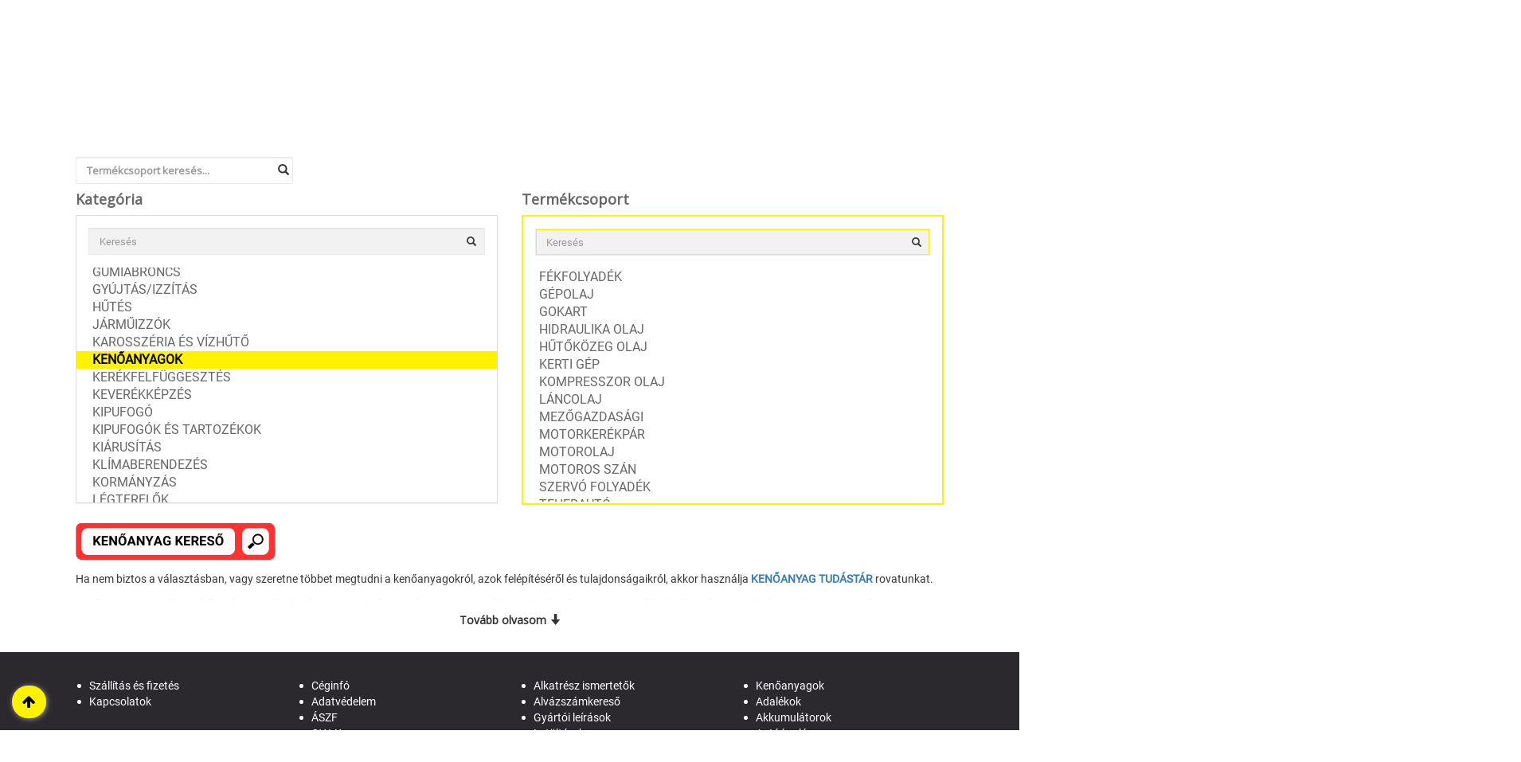

--- FILE ---
content_type: text/html; charset=UTF-8
request_url: https://zsu.hu/termekeink/kenoanyagok
body_size: 17877
content:
<!DOCTYPE html> <html lang="en" class="no-js"> <head> <meta charset="utf-8"> <meta http-equiv="X-UA-Compatible" content="IE=edge"> <meta name="viewport" content="width=device-width, initial-scale=1, maximum-scale=1, user-scalable=no" > <meta name="csrf-token" content="oRGBTLC4YkOwnNNXTPZBVc7o4jwph5Y3B9HtRa3S"> <title> Kenőanyagok, Fékfolyadék, Gépolaj, Gokart, Hidraulika olaj, Hűtőközeg olaj, Kerti gép, Kompresszor olaj, Láncolaj, Mezőgazdasági, Motorkerékpár, Motorolaj, Motoros szán, Szervó folyadék, Teherautó, Tetőablak kenőanyag, Váltó- és hajtóműolaj, Vizi jármű, Zsír, Autóalkatrészek, autófelszerelési termékek, zsu.hu</title> <meta name="description" content=" Kenőanyagok, Fékfolyadék, Gépolaj, Gokart, Hidraulika olaj, Hűtőközeg olaj, Kerti gép, Kompresszor olaj, Láncolaj, Mezőgazdasági, Motorkerékpár, Motorolaj, Motoros szán, Szervó folyadék, Teherautó, Tetőablak kenőanyag, Váltó- és hajtóműolaj, Vizi jármű, Zsír, Autóalkatrészek, autófelszerelési termékek, zsu.hu"> <meta name="google-site-verification" content="CB783GIP4tSGnrEfS_q4R3yG9uXZ7N2-ifeNtmIVjwg" /> <link rel="stylesheet" href="https://cdnjs.cloudflare.com/ajax/libs/twitter-bootstrap/3.3.7/css/bootstrap.css"> <link rel="stylesheet" href="https://zsu.hu/themes/frontend/css/application.css?t=1764508729">  <meta http-equiv="Cache-Control" content="no-cache, no-store, must-revalidate"> <meta http-equiv="Pragma" content="no-cache"> <meta http-equiv="Expires" content="0"> </head> <body id="app-layout" class=""> <div id="app"> <header> <div class="container-fluid header"> <nav class="navbar zsu__navbar"> <div class="container-fluid header-background-container"> <div class="decorTop visible-xs visible-sm"></div> <div class="row"> <div class="container headerContent"> <div id="headerLeftDecor" class="visible-lg"> <div class="inner-bg"> <span class="yellow-background"></span> </div> </div> <div class="navbar-header"> <button type="button" class="navbar-toggle collapsed" data-toggle="collapse" data-target="#zsu-menu" aria-expanded="false"> <div id="navbar-hamburger"> <span class="sr-only">Toggle navigation</span> <span class="icon-bar"></span> <span class="icon-bar"></span> <span class="icon-bar"></span> </div> </button> <a class="navbar-brand" href="/" title="ZS+U"> <picture> <source srcset="/themes/frontend/images/logo.webp" type="image/webp"> <img src="/themes/frontend/images/logo_with_border.png" alt="Zs+u logo" class="logo" width="100%" height="auto"> </picture> </a> <div id="orszagBoltja" class="hidden-xs hidden-sm"> <img src="/themes/frontend/images/ob-2024-nepszerusegi.svg" alt="Ország Boltja 2024"> </div> <div class="mobile-contact-icon visible-xs"> <a class="phoneNum" title="+36 20 222 1202" href="tel:+36 20 222 1202" class="phone_call"> <img src="/themes/frontend/images/tel-white.png" alt="Telefonszám" width="24" height="24"> </a> <a class="contactLink" href="/kapcsolatok"> <img src="/themes/frontend/images/hely-white.png" alt="Elérhetőségeink" width="24" height="24"> </a> <button type="button" class="btn btn-link text-uppercase color-white help_modal_button" data-toggle="modal" data-target="#info"> <img src="/themes/frontend/images/info-white.png" alt="Segítségkérés"> <span class="hidden-xs">segítségkérés</span> </button> </div>  <button class="cart_container cart-mobile hidden-sm hidden-md hidden-lg remove-desktop btn"> <span class="cart-box dropdown-toggle" aria-haspopup="true" aria-expanded="false">  <i class="fa fa-shopping-cart bCart"></i> </span>  <div class="bCart-dropbox dropdown-menu"> <div style="background-color: #fff; padding: 15px 30px;"> Kosara még üres! </div> </div>  </button> </div> <div class="collapse navbar-collapse" id="zsu-menu"> <div class="row"> <ul class="nav navbar-nav contact hidden-xs"> <li> <a title="+36 20 222 1202" href="tel:+36 20 222 1202" class="phone_call"> <img src="/themes/frontend/images/tel.png" alt="Telefonszám"> <span>+36 20 222 1202</span> </a> </li> <li> <a href="/kapcsolatok" title="üzleteink és elérhetőségeink"> <img src="/themes/frontend/images/hely.png" alt="Kapcsolat"> <span>Kapcsolat</span> </a> </li> <li> <a role="button" data-toggle="modal" data-target="#info"> <img src="/themes/frontend/images/info.png" alt="Segítség"> <span>segítségkérés</span> </a> </li> </ul> <div class="profile"> <div class="row login_registration ">  <div class="col-xs-12"> <a href="#" class="btn btn-xs text-uppercase" data-toggle="modal" data-target="#registration"> bejelentkezés/regisztráció </a> </div>  </div> </div> </div> <div class="row down__box"> <ul class="nav navbar-nav menu"> <li class="hidden-md hidden-lg"> <a href="https://zsu.hu/autotipus_kereso" id="carTypeLink" class="main_page_navigate_to"> Autótípus keresés </a> </li>  <li class="mamo hidden-xs hidden-sm" id="carTypeToggleButtonLi" data-toggle="dropdown" aria-haspopup="true" aria-expanded="false"> <button type="button" class="btn btn-default" id="carTypeToggleButton"> Autótípus keresés </button> </li>  <div class="dropdown-menu carType-search-box hidden-xs" id="carTypeToggle" aria-labelledby="carTypeToggleButtonLi"> <div class="container menu_container"> <ul class="nav nav-tabs nav-justified cartype"> <li class="active car"><a data-toggle="tab" href="#cart-type-drop-down-car" class="cart-type-drop-down-anchor" title="Személyautó"><span class="car-type"></span><span class="hidden">Személyautó</span></a></li> <li class="truck"><a data-toggle="tab" href="#cart-type-drop-down-truck" class="cart-type-drop-down-anchor" title="Teherautó"><span class="car-type"></span><span class="hidden">Teherautó</span></a></li> <li class="motorcycle"><a data-toggle="tab" href="#cart-type-drop-down-moto" class="cart-type-drop-down-anchor" title="Motorkerékpár"><span class="car-type"></span><span class="hidden">Motorkerékpár</span></a></li> </ul> <div class="tab-content"> <div id="cart-type-drop-down-car" class="tab-pane fade in active"> <div class="carTypeRow " id="carTypeContent">    <a href="https://zsu.hu/autotipus_kereso/audi" class="products" id="audi_icon" title="AUDI" data-toggle="tooltip" data-placement="top"> <img src="/product_icons/audi_1_1.png"> <p>AUDI</p> </a>    <a href="https://zsu.hu/autotipus_kereso/bmw" class="products" id="bmw_icon" title="BMW" data-toggle="tooltip" data-placement="top"> <img src="/product_icons/bmw_1_1.png"> <p>BMW</p> </a>    <a href="https://zsu.hu/autotipus_kereso/chevrolet" class="products" id="chevrolet_icon" title="CHEVROLET" data-toggle="tooltip" data-placement="top"> <img src="/product_icons/chevrolet_1_1.png"> <p>CHEVROLET</p> </a>    <a href="https://zsu.hu/autotipus_kereso/citroen" class="products" id="citroen_icon" title="CITROËN" data-toggle="tooltip" data-placement="top"> <img src="/product_icons/citroen_1_1.png"> <p>CITROËN</p> </a>    <a href="https://zsu.hu/autotipus_kereso/dacia" class="products" id="dacia_icon" title="DACIA" data-toggle="tooltip" data-placement="top"> <img src="/product_icons/dacia_1_1.png"> <p>DACIA</p> </a>    <a href="https://zsu.hu/autotipus_kereso/fiat" class="products" id="fiat_icon" title="FIAT" data-toggle="tooltip" data-placement="top"> <img src="/product_icons/fiat_1_1.png"> <p>FIAT</p> </a>    <a href="https://zsu.hu/autotipus_kereso/ford" class="products" id="ford_icon" title="FORD" data-toggle="tooltip" data-placement="top"> <img src="/product_icons/ford_1_1.png"> <p>FORD</p> </a>    <a href="https://zsu.hu/autotipus_kereso/honda" class="products" id="honda_icon" title="HONDA" data-toggle="tooltip" data-placement="top"> <img src="/product_icons/honda_1_1.png"> <p>HONDA</p> </a>    <a href="https://zsu.hu/autotipus_kereso/hyundai" class="products" id="hyundai_icon" title="HYUNDAI" data-toggle="tooltip" data-placement="top"> <img src="/product_icons/hyundai_1_1.png"> <p>HYUNDAI</p> </a>    <a href="https://zsu.hu/autotipus_kereso/kia" class="products" id="kia_icon" title="KIA" data-toggle="tooltip" data-placement="top"> <img src="/product_icons/kia_1_1.png"> <p>KIA</p> </a>    <a href="https://zsu.hu/autotipus_kereso/lexus" class="products" id="lexus_icon" title="LEXUS" data-toggle="tooltip" data-placement="top"> <img src="/product_icons/lexus_1_1.png"> <p>LEXUS</p> </a>    <a href="https://zsu.hu/autotipus_kereso/mazda" class="products" id="mazda_icon" title="MAZDA" data-toggle="tooltip" data-placement="top"> <img src="/product_icons/mazda_1_1.png"> <p>MAZDA</p> </a>    <a href="https://zsu.hu/autotipus_kereso/mercedes_benz" class="products" id="mercedes_benz_icon" title="Mercedes" data-toggle="tooltip" data-placement="top"> <img src="/product_icons/mercedes_benz_1_1.png"> <p>MERCEDES-BENZ</p> </a>    <a href="https://zsu.hu/autotipus_kereso/mitsubishi" class="products" id="mitsubishi_icon" title="MITSUBISHI" data-toggle="tooltip" data-placement="top"> <img src="/product_icons/mitsubishi_1_1.png"> <p>MITSUBISHI</p> </a>    <a href="https://zsu.hu/autotipus_kereso/nissan" class="products" id="nissan_icon" title="NISSAN" data-toggle="tooltip" data-placement="top"> <img src="/product_icons/nissan_1_1.png"> <p>NISSAN</p> </a>    <a href="https://zsu.hu/autotipus_kereso/opel" class="products" id="opel_icon" title="OPEL" data-toggle="tooltip" data-placement="top"> <img src="/product_icons/opel_1_1.png"> <p>OPEL</p> </a>    <a href="https://zsu.hu/autotipus_kereso/peugeot" class="products" id="peugeot_icon" title="PEUGEOT" data-toggle="tooltip" data-placement="top"> <img src="/product_icons/peugeot_1_1.png"> <p>PEUGEOT</p> </a>    <a href="https://zsu.hu/autotipus_kereso/renault" class="products" id="renault_icon" title="RENAULT" data-toggle="tooltip" data-placement="top"> <img src="/product_icons/renault_1_1.png"> <p>RENAULT</p> </a>    <a href="https://zsu.hu/autotipus_kereso/skoda" class="products" id="skoda_icon" title="SKODA" data-toggle="tooltip" data-placement="top"> <img src="/product_icons/skoda_1_1.png"> <p>SKODA</p> </a>    <a href="https://zsu.hu/autotipus_kereso/suzuki" class="products" id="suzuki_icon" title="SUZUKI" data-toggle="tooltip" data-placement="top"> <img src="/product_icons/suzuki_1_1.png"> <p>SUZUKI</p> </a>    <a href="https://zsu.hu/autotipus_kereso/toyota" class="products" id="toyota_icon" title="TOYOTA" data-toggle="tooltip" data-placement="top"> <img src="/product_icons/toyota_1_1.png"> <p>TOYOTA</p> </a>    <a href="https://zsu.hu/autotipus_kereso/volvo" class="products" id="volvo_icon" title="VOLVO" data-toggle="tooltip" data-placement="top"> <img src="/product_icons/volvo_1_1.png"> <p>VOLVO</p> </a>    <a href="https://zsu.hu/autotipus_kereso/vw" class="products" id="vw_icon" title="VW" data-toggle="tooltip" data-placement="top"> <img src="/product_icons/vw_1_1.png"> <p>VW</p> </a>  <a href="https://zsu.hu/elozo-kereseseim" class="btn btn-info prevSearch" title="Előző keresések"> Előző keresések </a> <a href="https://zsu.hu/autotipus_kereso" class="btn btn-info prevSearch" title="További márkák"> További márkák </a> </div> </div> <div id="cart-type-drop-down-truck" class="tab-pane fade"> <div class="carTypeRow " id="carTypeContent">    <a href="https://zsu.hu/teherauto_kereso/chevrolet" class="products" id="chevrolet_icon" title="CHEVROLET" data-toggle="tooltip" data-placement="top"> <img src="/product_icons/chevrolet_1_1.png"> <p>CHEVROLET</p> </a>    <a href="https://zsu.hu/teherauto_kereso/daf" class="products" id="daf_icon" title="DAF" data-toggle="tooltip" data-placement="top"> <img src="/"> <p>DAF</p> </a>    <a href="https://zsu.hu/teherauto_kereso/deutz_fahr" class="products" id="deutz_fahr_icon" title="DEUTZ-FAHR" data-toggle="tooltip" data-placement="top"> <img src="/"> <p>DEUTZ-FAHR</p> </a>    <a href="https://zsu.hu/teherauto_kereso/fiat" class="products" id="fiat_icon" title="FIAT" data-toggle="tooltip" data-placement="top"> <img src="/product_icons/fiat_1_1.png"> <p>FIAT</p> </a>    <a href="https://zsu.hu/teherauto_kereso/ford" class="products" id="ford_icon" title="FORD" data-toggle="tooltip" data-placement="top"> <img src="/product_icons/ford_1_1.png"> <p>FORD</p> </a>    <a href="https://zsu.hu/teherauto_kereso/hyundai" class="products" id="hyundai_icon" title="HYUNDAI" data-toggle="tooltip" data-placement="top"> <img src="/product_icons/hyundai_1_1.png"> <p>HYUNDAI</p> </a>    <a href="https://zsu.hu/teherauto_kereso/isuzu" class="products" id="isuzu_icon" title="ISUZU" data-toggle="tooltip" data-placement="top"> <img src="/product_icons/isuzu_1_1.png"> <p>ISUZU</p> </a>    <a href="https://zsu.hu/teherauto_kereso/iveco" class="products" id="iveco_icon" title="IVECO" data-toggle="tooltip" data-placement="top"> <img src="/product_icons/iveco_1_1.png"> <p>IVECO</p> </a>    <a href="https://zsu.hu/teherauto_kereso/john_deere" class="products" id="john_deere_icon" title="JOHN DEERE" data-toggle="tooltip" data-placement="top"> <img src="/"> <p>JOHN DEERE</p> </a>    <a href="https://zsu.hu/teherauto_kereso/kia" class="products" id="kia_icon" title="KIA" data-toggle="tooltip" data-placement="top"> <img src="/product_icons/kia_1_1.png"> <p>KIA</p> </a>    <a href="https://zsu.hu/teherauto_kereso/mack" class="products" id="mack_icon" title="MACK" data-toggle="tooltip" data-placement="top"> <img src="/"> <p>MACK</p> </a>    <a href="https://zsu.hu/teherauto_kereso/magirus_deutz" class="products" id="magirus_deutz_icon" title="MAGIRUS-DEUTZ" data-toggle="tooltip" data-placement="top"> <img src="/"> <p>MAGIRUS-DEUTZ</p> </a>    <a href="https://zsu.hu/teherauto_kereso/man" class="products" id="man_icon" title="MAN" data-toggle="tooltip" data-placement="top"> <img src="/"> <p>MAN</p> </a>    <a href="https://zsu.hu/teherauto_kereso/maz_man" class="products" id="maz_man_icon" title="MAZ-MAN" data-toggle="tooltip" data-placement="top"> <img src="/"> <p>MAZ-MAN</p> </a>    <a href="https://zsu.hu/teherauto_kereso/mercedes_benz" class="products" id="mercedes_benz_icon" title="Mercedes" data-toggle="tooltip" data-placement="top"> <img src="/product_icons/mercedes_benz_1_1.png"> <p>MERCEDES-BENZ</p> </a>    <a href="https://zsu.hu/teherauto_kereso/mitsubishi" class="products" id="mitsubishi_icon" title="MITSUBISHI" data-toggle="tooltip" data-placement="top"> <img src="/product_icons/mitsubishi_1_1.png"> <p>MITSUBISHI</p> </a>    <a href="https://zsu.hu/teherauto_kereso/new_holland" class="products" id="new_holland_icon" title="NEW HOLLAND" data-toggle="tooltip" data-placement="top"> <img src="/"> <p>NEW HOLLAND</p> </a>    <a href="https://zsu.hu/teherauto_kereso/nissan" class="products" id="nissan_icon" title="NISSAN" data-toggle="tooltip" data-placement="top"> <img src="/product_icons/nissan_1_1.png"> <p>NISSAN</p> </a>     <a href="https://zsu.hu/teherauto_kereso/scania" class="products" id="scania_icon" title="SCANIA" data-toggle="tooltip" data-placement="top"> <img src="/"> <p>SCANIA</p> </a>    <a href="https://zsu.hu/teherauto_kereso/solaris" class="products" id="solaris_icon" title="SOLARIS" data-toggle="tooltip" data-placement="top"> <img src="/"> <p>SOLARIS</p> </a>    <a href="https://zsu.hu/teherauto_kereso/volvo" class="products" id="volvo_icon" title="VOLVO" data-toggle="tooltip" data-placement="top"> <img src="/product_icons/volvo_1_1.png"> <p>VOLVO</p> </a>    <a href="https://zsu.hu/teherauto_kereso/vw" class="products" id="vw_icon" title="VW" data-toggle="tooltip" data-placement="top"> <img src="/product_icons/vw_1_1.png"> <p>VW</p> </a>  <a href="https://zsu.hu/elozo-kereseseim" class="btn btn-info prevSearch" title="Előző keresések"> Előző keresések </a> <a href="https://zsu.hu/teherauto_kereso" class="btn btn-info prevSearch" title="További márkák"> További márkák </a> </div> </div> <div id="cart-type-drop-down-moto" class="tab-pane fade"> <div class="carTypeRow " id="carTypeContent">     <a href="https://zsu.hu/motorkerekpar_kereso/aprilia" class="products" id="aprilia_icon" title="APRILIA" data-toggle="tooltip" data-placement="top"> <img src="/"> <p>APRILIA</p> </a>     <a href="https://zsu.hu/motorkerekpar_kereso/benelli" class="products" id="benelli_icon" title="BENELLI" data-toggle="tooltip" data-placement="top"> <img src="/product_icons/benelli_1_1.png"> <p>BENELLI</p> </a>    <a href="https://zsu.hu/motorkerekpar_kereso/bmw" class="products" id="bmw_icon" title="BMW" data-toggle="tooltip" data-placement="top"> <img src="/product_icons/bmw_1_1.png"> <p>BMW</p> </a>      <a href="https://zsu.hu/motorkerekpar_kereso/derbi" class="products" id="derbi_icon" title="DERBI" data-toggle="tooltip" data-placement="top"> <img src="/"> <p>DERBI</p> </a>    <a href="https://zsu.hu/motorkerekpar_kereso/ducati" class="products" id="ducati_icon" title="DUCATI" data-toggle="tooltip" data-placement="top"> <img src="/"> <p>DUCATI</p> </a>    <a href="https://zsu.hu/motorkerekpar_kereso/gasgas" class="products" id="gasgas_icon" title="GASGAS" data-toggle="tooltip" data-placement="top"> <img src="/"> <p>GASGAS</p> </a>    <a href="https://zsu.hu/motorkerekpar_kereso/gilera" class="products" id="gilera_icon" title="GILERA" data-toggle="tooltip" data-placement="top"> <img src="/"> <p>GILERA</p> </a>    <a href="https://zsu.hu/motorkerekpar_kereso/harley_davidson" class="products" id="harley_davidson_icon" title="HARLEY-DAVIDSON" data-toggle="tooltip" data-placement="top"> <img src="/product_icons/harley_davidson_1_1.png"> <p>HARLEY-DAVIDSON</p> </a>    <a href="https://zsu.hu/motorkerekpar_kereso/honda" class="products" id="honda_icon" title="HONDA" data-toggle="tooltip" data-placement="top"> <img src="/product_icons/honda_1_1.png"> <p>HONDA</p> </a>    <a href="https://zsu.hu/motorkerekpar_kereso/husaberg" class="products" id="husaberg_icon" title="HUSABERG" data-toggle="tooltip" data-placement="top"> <img src="/"> <p>HUSABERG</p> </a>    <a href="https://zsu.hu/motorkerekpar_kereso/husqvarna" class="products" id="husqvarna_icon" title="HUSQVARNA" data-toggle="tooltip" data-placement="top"> <img src="/"> <p>HUSQVARNA</p> </a>    <a href="https://zsu.hu/motorkerekpar_kereso/italjet" class="products" id="italjet_icon" title="ITALJET" data-toggle="tooltip" data-placement="top"> <img src="/"> <p>ITALJET</p> </a>    <a href="https://zsu.hu/motorkerekpar_kereso/kawasaki" class="products" id="kawasaki_icon" title="KAWASAKI" data-toggle="tooltip" data-placement="top"> <img src="/"> <p>KAWASAKI</p> </a>    <a href="https://zsu.hu/motorkerekpar_kereso/keeway" class="products" id="keeway_icon" title="KEEWAY" data-toggle="tooltip" data-placement="top"> <img src="/"> <p>KEEWAY</p> </a>    <a href="https://zsu.hu/motorkerekpar_kereso/ktm" class="products" id="ktm_icon" title="KTM" data-toggle="tooltip" data-placement="top"> <img src="/product_icons/ktm_1_1.png"> <p>KTM</p> </a>     <a href="https://zsu.hu/motorkerekpar_kereso/malaguti" class="products" id="malaguti_icon" title="MALAGUTI" data-toggle="tooltip" data-placement="top"> <img src="/"> <p>MALAGUTI</p> </a>     <a href="https://zsu.hu/motorkerekpar_kereso/motowell" class="products" id="motowell_icon" title="MOTOWELL" data-toggle="tooltip" data-placement="top"> <img src="/"> <p>MOTOWELL</p> </a>     <a href="https://zsu.hu/motorkerekpar_kereso/peugeot" class="products" id="peugeot_icon" title="PEUGEOT" data-toggle="tooltip" data-placement="top"> <img src="/product_icons/peugeot_1_1.png"> <p>PEUGEOT</p> </a>    <a href="https://zsu.hu/motorkerekpar_kereso/piaggio" class="products" id="piaggio_icon" title="PIAGGIO" data-toggle="tooltip" data-placement="top"> <img src="/"> <p>PIAGGIO</p> </a>      <a href="https://zsu.hu/motorkerekpar_kereso/suzuki" class="products" id="suzuki_icon" title="SUZUKI" data-toggle="tooltip" data-placement="top"> <img src="/product_icons/suzuki_1_1.png"> <p>SUZUKI</p> </a>    <a href="https://zsu.hu/motorkerekpar_kereso/sym" class="products" id="sym_icon" title="SYM" data-toggle="tooltip" data-placement="top"> <img src="/"> <p>SYM</p> </a>     <a href="https://zsu.hu/motorkerekpar_kereso/vespa" class="products" id="vespa_icon" title="VESPA" data-toggle="tooltip" data-placement="top"> <img src="/"> <p>VESPA</p> </a>    <a href="https://zsu.hu/motorkerekpar_kereso/yamaha" class="products" id="yamaha_icon" title="YAMAHA" data-toggle="tooltip" data-placement="top"> <img src="/"> <p>YAMAHA</p> </a>  <a href="https://zsu.hu/elozo-kereseseim" class="btn btn-info prevSearch" title="Előző keresések"> Előző keresések </a> <a href="https://zsu.hu/motorkerekpar_kereso" class="btn btn-info prevSearch" title="További márkák"> További márkák </a> </div> </div> </div> </div> </div> <script type="application/ld+json"> { "@context":"http://schema.org", "@type":"ItemList", "itemListElement":[   { "@type":"ListItem", "position":1, "url":"https://zsu.hu/autotipus_kereso/audi" },   { "@type":"ListItem", "position":2, "url":"https://zsu.hu/autotipus_kereso/bmw" },   { "@type":"ListItem", "position":3, "url":"https://zsu.hu/autotipus_kereso/chevrolet" },   { "@type":"ListItem", "position":4, "url":"https://zsu.hu/autotipus_kereso/citroen" },   { "@type":"ListItem", "position":5, "url":"https://zsu.hu/autotipus_kereso/dacia" },   { "@type":"ListItem", "position":6, "url":"https://zsu.hu/autotipus_kereso/fiat" },   { "@type":"ListItem", "position":7, "url":"https://zsu.hu/autotipus_kereso/ford" },   { "@type":"ListItem", "position":8, "url":"https://zsu.hu/autotipus_kereso/honda" },   { "@type":"ListItem", "position":9, "url":"https://zsu.hu/autotipus_kereso/hyundai" },   { "@type":"ListItem", "position":10, "url":"https://zsu.hu/autotipus_kereso/kia" },   { "@type":"ListItem", "position":11, "url":"https://zsu.hu/autotipus_kereso/lexus" },   { "@type":"ListItem", "position":12, "url":"https://zsu.hu/autotipus_kereso/mazda" },   { "@type":"ListItem", "position":13, "url":"https://zsu.hu/autotipus_kereso/mercedes_benz" },   { "@type":"ListItem", "position":14, "url":"https://zsu.hu/autotipus_kereso/mitsubishi" },   { "@type":"ListItem", "position":15, "url":"https://zsu.hu/autotipus_kereso/nissan" },   { "@type":"ListItem", "position":16, "url":"https://zsu.hu/autotipus_kereso/opel" },   { "@type":"ListItem", "position":17, "url":"https://zsu.hu/autotipus_kereso/peugeot" },   { "@type":"ListItem", "position":18, "url":"https://zsu.hu/autotipus_kereso/renault" },   { "@type":"ListItem", "position":19, "url":"https://zsu.hu/autotipus_kereso/skoda" },   { "@type":"ListItem", "position":20, "url":"https://zsu.hu/autotipus_kereso/suzuki" },   { "@type":"ListItem", "position":21, "url":"https://zsu.hu/autotipus_kereso/toyota" },   { "@type":"ListItem", "position":22, "url":"https://zsu.hu/autotipus_kereso/volvo" },   { "@type":"ListItem", "position":23, "url":"https://zsu.hu/autotipus_kereso/vw" },    { "@type":"ListItem", "position":24, "url":"https://zsu.hu/autotipus_kereso/chevrolet" },   { "@type":"ListItem", "position":25, "url":"https://zsu.hu/autotipus_kereso/daf" },   { "@type":"ListItem", "position":26, "url":"https://zsu.hu/autotipus_kereso/deutz_fahr" },   { "@type":"ListItem", "position":27, "url":"https://zsu.hu/autotipus_kereso/fiat" },   { "@type":"ListItem", "position":28, "url":"https://zsu.hu/autotipus_kereso/ford" },   { "@type":"ListItem", "position":29, "url":"https://zsu.hu/autotipus_kereso/hyundai" },   { "@type":"ListItem", "position":30, "url":"https://zsu.hu/autotipus_kereso/isuzu" },   { "@type":"ListItem", "position":31, "url":"https://zsu.hu/autotipus_kereso/iveco" },   { "@type":"ListItem", "position":32, "url":"https://zsu.hu/autotipus_kereso/john_deere" },   { "@type":"ListItem", "position":33, "url":"https://zsu.hu/autotipus_kereso/kia" },   { "@type":"ListItem", "position":34, "url":"https://zsu.hu/autotipus_kereso/mack" },   { "@type":"ListItem", "position":35, "url":"https://zsu.hu/autotipus_kereso/magirus_deutz" },   { "@type":"ListItem", "position":36, "url":"https://zsu.hu/autotipus_kereso/man" },   { "@type":"ListItem", "position":37, "url":"https://zsu.hu/autotipus_kereso/maz_man" },   { "@type":"ListItem", "position":38, "url":"https://zsu.hu/autotipus_kereso/mercedes_benz" },   { "@type":"ListItem", "position":39, "url":"https://zsu.hu/autotipus_kereso/mitsubishi" },   { "@type":"ListItem", "position":40, "url":"https://zsu.hu/autotipus_kereso/new_holland" },   { "@type":"ListItem", "position":41, "url":"https://zsu.hu/autotipus_kereso/nissan" },   { "@type":"ListItem", "position":42, "url":"https://zsu.hu/autotipus_kereso/renault_trucks" },   { "@type":"ListItem", "position":43, "url":"https://zsu.hu/autotipus_kereso/scania" },   { "@type":"ListItem", "position":44, "url":"https://zsu.hu/autotipus_kereso/solaris" },   { "@type":"ListItem", "position":45, "url":"https://zsu.hu/autotipus_kereso/volvo" },   { "@type":"ListItem", "position":46, "url":"https://zsu.hu/autotipus_kereso/vw" },    { "@type":"ListItem", "position":47, "url":"https://zsu.hu/autotipus_kereso/aprilia" },   { "@type":"ListItem", "position":48, "url":"https://zsu.hu/autotipus_kereso/audi" },   { "@type":"ListItem", "position":49, "url":"https://zsu.hu/autotipus_kereso/benelli" },   { "@type":"ListItem", "position":50, "url":"https://zsu.hu/autotipus_kereso/bmw" },   { "@type":"ListItem", "position":51, "url":"https://zsu.hu/autotipus_kereso/citroen" },   { "@type":"ListItem", "position":52, "url":"https://zsu.hu/autotipus_kereso/dacia" },   { "@type":"ListItem", "position":53, "url":"https://zsu.hu/autotipus_kereso/derbi" },   { "@type":"ListItem", "position":54, "url":"https://zsu.hu/autotipus_kereso/ducati" },   { "@type":"ListItem", "position":55, "url":"https://zsu.hu/autotipus_kereso/gasgas" },   { "@type":"ListItem", "position":56, "url":"https://zsu.hu/autotipus_kereso/gilera" },   { "@type":"ListItem", "position":57, "url":"https://zsu.hu/autotipus_kereso/harley_davidson" },   { "@type":"ListItem", "position":58, "url":"https://zsu.hu/autotipus_kereso/honda" },   { "@type":"ListItem", "position":59, "url":"https://zsu.hu/autotipus_kereso/husaberg" },   { "@type":"ListItem", "position":60, "url":"https://zsu.hu/autotipus_kereso/husqvarna" },   { "@type":"ListItem", "position":61, "url":"https://zsu.hu/autotipus_kereso/italjet" },   { "@type":"ListItem", "position":62, "url":"https://zsu.hu/autotipus_kereso/kawasaki" },   { "@type":"ListItem", "position":63, "url":"https://zsu.hu/autotipus_kereso/keeway" },   { "@type":"ListItem", "position":64, "url":"https://zsu.hu/autotipus_kereso/ktm" },   { "@type":"ListItem", "position":65, "url":"https://zsu.hu/autotipus_kereso/lexus" },   { "@type":"ListItem", "position":66, "url":"https://zsu.hu/autotipus_kereso/malaguti" },   { "@type":"ListItem", "position":67, "url":"https://zsu.hu/autotipus_kereso/mazda" },   { "@type":"ListItem", "position":68, "url":"https://zsu.hu/autotipus_kereso/motowell" },   { "@type":"ListItem", "position":69, "url":"https://zsu.hu/autotipus_kereso/opel" },   { "@type":"ListItem", "position":70, "url":"https://zsu.hu/autotipus_kereso/peugeot" },   { "@type":"ListItem", "position":71, "url":"https://zsu.hu/autotipus_kereso/piaggio" },   { "@type":"ListItem", "position":72, "url":"https://zsu.hu/autotipus_kereso/renault" },   { "@type":"ListItem", "position":73, "url":"https://zsu.hu/autotipus_kereso/skoda" },   { "@type":"ListItem", "position":74, "url":"https://zsu.hu/autotipus_kereso/suzuki" },   { "@type":"ListItem", "position":75, "url":"https://zsu.hu/autotipus_kereso/sym" },   { "@type":"ListItem", "position":76, "url":"https://zsu.hu/autotipus_kereso/toyota" },   { "@type":"ListItem", "position":77, "url":"https://zsu.hu/autotipus_kereso/vespa" },   { "@type":"ListItem", "position":78, "url":"https://zsu.hu/autotipus_kereso/yamaha" }   ] } </script> </ul> <ul class="nav navbar-nav menu"> <li class="hidden-md hidden-lg"> <a href="https://zsu.hu/termekeink" id="productTypeLink" class="main_page_navigate_to"> Termék keresés </a> </li>  <li class="mamo hidden-xs hidden-sm" id="productTypeToggleButtonLi" data-toggle="dropdown" aria-haspopup="true" aria-expanded="false"> <button type="button" class="btn btn-default" id="productTypeToggleButton"> Termék keresés </button> </li>  <div id="productTypeToggle" class="dropdown-menu"> <div class="searchRow"> <div class="position-relative"> <div class="search-and-loader"> <i class="fa fa-spinner fa-pulse fa-fw header_product_group_input_loader hidden" style="font-size: 1.2em !important;"></i> <i class="fa fa-search product_group_input_icon" aria-hidden="true"></i> </div> <input type="text" class="header_product_group_input" placeholder="Keresés a csoportokban"> </div> <a href="https://zsu.hu/elozo-kereseseim" class="btn btn-info prevSearch" title="Előző keresések"> Előző keresések </a> <div class="row header_product__search__box"></div> </div> <div class="productTypeRow">  <a href="https://zsu.hu/termekeink/ablaktorlo" class="products" id="ablaktorlo_icon" title="Ablaktörlő" data-toggle="tooltip" data-placement="top"> <img src="/product_icons/ablaktorlo_2_2.png"> <p>Ablaktörlő</p> </a>  <a href="https://zsu.hu/termekeink/adalekok" class="products" id="adalekok_icon" title="Adalékok" data-toggle="tooltip" data-placement="top"> <img src="/product_icons/adalekok_2_2.png"> <p>Adalékok</p> </a>  <a href="https://zsu.hu/termekeink/akkumulator" class="products" id="akkumulator_icon" title="Akkumulátor" data-toggle="tooltip" data-placement="top"> <img src="/product_icons/akkumulator_2_2.png"> <p>Akkumulátor</p> </a>  <a href="https://zsu.hu/termekeink/autoelektronika" class="products" id="autoelektronika_icon" title="Autóelektronika" data-toggle="tooltip" data-placement="top"> <img src="/product_icons/autoelektronika_2_2.png"> <p>Autóelektronika</p> </a>  <a href="https://zsu.hu/termekeink/autofelszereles" class="products" id="autofelszereles_icon" title="Autófelszerelés" data-toggle="tooltip" data-placement="top"> <img src="/product_icons/autofelszereles_2_2.png"> <p>Autófelszerelés</p> </a>  <a href="https://zsu.hu/termekeink/autoapolas" class="products" id="autoapolas_icon" title="Autóápolás" data-toggle="tooltip" data-placement="top"> <img src="/product_icons/autoapolas_2_2.png"> <p>Autóápolás</p> </a>  <a href="https://zsu.hu/termekeink/elektromobilitas" class="products" id="elektromobilitas_icon" title="Elektromobilitás" data-toggle="tooltip" data-placement="top"> <img src="/product_icons/elektromobilitas_2_2.png"> <p>Elektromobilitás</p> </a>  <a href="https://zsu.hu/forditott_kereso/elektromossag" class="products" id="elektromossag_icon" title="Elektromosság" data-toggle="tooltip" data-placement="top"> <img src="/product_icons/elektromossag_2_2.png"> <p>Elektromosság</p> </a>  <a href="https://zsu.hu/termekeink/felni" class="products" id="felni_icon" title="Felni" data-toggle="tooltip" data-placement="top"> <img src="/product_icons/felni_2_2.png"> <p>Felni</p> </a>  <a href="https://zsu.hu/termekeink/folyadekok" class="products" id="folyadekok_icon" title="Folyadékok" data-toggle="tooltip" data-placement="top"> <img src="/product_icons/folyadekok_2_2.png"> <p>Folyadékok</p> </a>  <a href="https://zsu.hu/forditott_kereso/fekberendezes" class="products" id="fekberendezes_icon" title="Fékberendezés" data-toggle="tooltip" data-placement="top"> <img src="/product_icons/fekberendezes_2_2.png"> <p>Fékberendezés</p> </a>  <a href="https://zsu.hu/termekeink/gumiabroncs" class="products" id="gumiabroncs_icon" title="Gumiabroncs" data-toggle="tooltip" data-placement="top"> <img src="/product_icons/gumiabroncs_2_2.png"> <p>Gumiabroncs</p> </a>  <a href="https://zsu.hu/forditott_kereso/gyujtas_izzitas" class="products" id="gyujtas_izzitas_icon" title="Gyújtás/izzítás" data-toggle="tooltip" data-placement="top"> <img src="/product_icons/gyujtas_izzitas_2_2.png"> <p>Gyújtás/izzítás</p> </a>  <a href="https://zsu.hu/forditott_kereso/hutes" class="products" id="hutes_icon" title="Hűtés" data-toggle="tooltip" data-placement="top"> <img src="/product_icons/hutes_2_2.png"> <p>Hűtés</p> </a>  <a href="https://zsu.hu/termekeink/jarmuizzok" class="products" id="jarmuizzok_icon" title="Járműizzók" data-toggle="tooltip" data-placement="top"> <img src="/product_icons/jarmuizzok_2_2.png"> <p>Járműizzók</p> </a>  <a href="https://zsu.hu/termekeink/karosszeria_es_vizhuto" class="products" id="karosszeria_es_vizhuto_icon" title="Karosszéria és vízhűtő" data-toggle="tooltip" data-placement="top"> <img src="/product_icons/karosszeria_es_vizhuto_2_2.png"> <p>Karosszéria és vízhűtő</p> </a>  <a href="https://zsu.hu/termekeink/kenoanyagok" class="products" id="kenoanyagok_icon" title="Kenőanyagok" data-toggle="tooltip" data-placement="top"> <img src="/product_icons/kenoanyagok_2_2.png"> <p>Kenőanyagok</p> </a>  <a href="https://zsu.hu/forditott_kereso/kerekfelfuggesztes" class="products" id="kerekfelfuggesztes_icon" title="Kerékfelfüggesztés" data-toggle="tooltip" data-placement="top"> <img src="/product_icons/kerekfelfuggesztes_2_2.png"> <p>Kerékfelfüggesztés</p> </a>  <a href="https://zsu.hu/forditott_kereso/keverekkepzes" class="products" id="keverekkepzes_icon" title="Keverékképzés" data-toggle="tooltip" data-placement="top"> <img src="/product_icons/keverekkepzes_2_2.png"> <p>Keverékképzés</p> </a>  <a href="https://zsu.hu/forditott_kereso/kipufogo" class="products" id="kipufogo_icon" title="Kipufogó" data-toggle="tooltip" data-placement="top"> <img src="/product_icons/kipufogo_2_2.png"> <p>Kipufogó</p> </a>  <a href="https://zsu.hu/termekeink/kipufogok_es_tartozekok" class="products" id="kipufogok_es_tartozekok_icon" title="Kipufogók és tartozékok" data-toggle="tooltip" data-placement="top"> <img src="/product_icons/kipufogok_es_tartozekok_2_2.png"> <p>Kipufogók és tartozékok</p> </a>  <a href="https://zsu.hu/termekeink/kiarusitas" class="products" id="kiarusitas_icon" title="Kiárusítás" data-toggle="tooltip" data-placement="top"> <img src="/product_icons/kiarusitas_2_2.png"> <p>Kiárusítás</p> </a>  <a href="https://zsu.hu/forditott_kereso/klimaberendezes" class="products" id="klimaberendezes_icon" title="Klímaberendezés" data-toggle="tooltip" data-placement="top"> <img src="/product_icons/klimaberendezes_2_2.png"> <p>Klímaberendezés</p> </a>  <a href="https://zsu.hu/forditott_kereso/kormanyzas" class="products" id="kormanyzas_icon" title="Kormányzás" data-toggle="tooltip" data-placement="top"> <img src="/product_icons/kormanyzas_2_2.png"> <p>Kormányzás</p> </a>  <a href="https://zsu.hu/termekeink/legterelok" class="products" id="legterelok_icon" title="Légterelők" data-toggle="tooltip" data-placement="top"> <img src="/product_icons/legterelok_2_2.png"> <p>Légterelők</p> </a>  <a href="https://zsu.hu/forditott_kereso/motor" class="products" id="motor_icon" title="Motor" data-toggle="tooltip" data-placement="top"> <img src="/product_icons/motor_2_2.png"> <p>Motor</p> </a>  <a href="https://zsu.hu/termekeink/motorosoknak" class="products" id="motorosoknak_icon" title="Motorosoknak" data-toggle="tooltip" data-placement="top"> <img src="/product_icons/motorosoknak_2_2.png"> <p>Motorosoknak</p> </a>  <a href="https://zsu.hu/forditott_kereso/rugozas_csillapitas" class="products" id="rugozas_csillapitas_icon" title="Rugózás/csillapítás" data-toggle="tooltip" data-placement="top"> <img src="/product_icons/rugozas_csillapitas_2_2.png"> <p>Rugózás/csillapítás</p> </a>  <a href="https://zsu.hu/termekeink/szerelesi_segedanyagok" class="products" id="szerelesi_segedanyagok_icon" title="Szerelési segédanyagok" data-toggle="tooltip" data-placement="top"> <img src="/product_icons/szerelesi_segedanyagok_2_2.png"> <p>Szerelési segédanyagok</p> </a>  <a href="https://zsu.hu/termekeink/szerszamok" class="products" id="szerszamok_icon" title="Szerszámok" data-toggle="tooltip" data-placement="top"> <img src="/product_icons/szerszamok_2_2.png"> <p>Szerszámok</p> </a>  <a href="https://zsu.hu/forditott_kereso/szijhajtas" class="products" id="szijhajtas_icon" title="Szíjhajtás" data-toggle="tooltip" data-placement="top"> <img src="/product_icons/szijhajtas_2_2.png"> <p>Szíjhajtás</p> </a>  <a href="https://zsu.hu/forditott_kereso/szuro" class="products" id="szuro_icon" title="Szűrő" data-toggle="tooltip" data-placement="top"> <img src="/product_icons/szuro_2_2.png"> <p>Szűrő</p> </a>  <a href="https://zsu.hu/forditott_kereso/tengelyhajtas" class="products" id="tengelyhajtas_icon" title="Tengelyhajtás" data-toggle="tooltip" data-placement="top"> <img src="/product_icons/tengelyhajtas_2_2.png"> <p>Tengelyhajtás</p> </a>  <a href="https://zsu.hu/forditott_kereso/tengelykapcsolo__alkatreszek" class="products" id="tengelykapcsolo__alkatreszek_icon" title="Tengelykapcsoló/-alkatrészek" data-toggle="tooltip" data-placement="top"> <img src="/product_icons/tengelykapcsolo__alkatreszek_2_2.png"> <p>Tengelykapcsoló/-alkatrészek</p> </a>  <a href="https://zsu.hu/termekeink/teli_termekek" class="products" id="teli_termekek_icon" title="Téli termékek" data-toggle="tooltip" data-placement="top"> <img src="/product_icons/teli_termekek_2_2.png"> <p>Téli termékek</p> </a>  <a href="https://zsu.hu/termekeink/uzemanyagrendszer" class="products" id="uzemanyagrendszer_icon" title="Üzemanyagrendszer" data-toggle="tooltip" data-placement="top"> <img src="/product_icons/uzemanyagrendszer_2_2.png"> <p>Üzemanyagrendszer</p> </a>  </div> </div> </ul> <div class="search_input pull-left"> <header-search></header-search> </div> <div class="nav navbar-nav menu quick_search"> <a href="/alvazszam_kereso" id="quick_search--icon"> <img src="/themes/frontend/images/vinsearch.png" alt="list icon"> <span class="visible-xs">Alvázszám kereső</span> </a> </div> <ul class="nav navbar-nav menu favorite"> <li class="favorite_container"> <button type="button" class="btn btn-link dropdown-toggle color-white" aria-haspopup="true" aria-expanded="false"> <i class="fa fa-heart-o" aria-hidden="true"></i> <span class="visible-xs">Kedvencek</span> </button>  <div class="bCart-dropbox dropdown-menu minus_margin_top_22 favorite_content_mobile_view"> <div style="background-color: #fff; padding: 15px;"> <div class="col-xs-12"> <div class="row products"> <div class="col-xs-12"> A kedvencek listája üres! </div> </div> </div> <div class="clearfix"></div> </div> </div>  </li> </ul> <ul class="nav navbar-nav padding-0 cart hidden-xs"> <li class="cart_container"> <span class="cart-box dropdown-toggle" aria-haspopup="true" aria-expanded="false">  <i class="fa fa-shopping-cart bCart"></i> </span>  <div class="bCart-dropbox dropdown-menu"> <div style="background-color: #fff; padding: 15px 30px;"> Kosara még üres! </div> </div>  </li> </ul> </div> </div> </div> </div> <div class="decorTop hidden-xs hidden-sm"></div> </div> <div class="clearfix"></div> <div class="decorBottom"> <div class="decorRight"> <div class="decorWhite"></div> </div> </div> <div class="col-xs-12 hide" id="nameSearchToggle"> <div class="row nameSearchRow"> </div> </div> </nav> </div> <div class="info__modal__parent"> <div class="modal fade" id="info" tabindex="-1" role="dialog" aria-labelledby="infoLabel"> <div class="modal-dialog" role="document"> <div class="modal-content"> <div class="modal-header"> <button type="button" class="close" data-dismiss="modal" aria-label="Close"> <img src="/themes/frontend/images/x-yellow.png" alt="Bezárás" /> </button> </div> <div class="modal-body"> <div class="panel-group" id="accordion" role="tablist" aria-multiselectable="true"> <div class="panel panel-default"> <div class="panel-heading acc_panel_heading" role="tab" id="headingOne" data-toggle="collapse" data-parent="#accordion" href="#collapseOne" aria-expanded="false" aria-controls="collapseOne"> <h4 class="panel-title"> <a role="button" class="openSansBold"> Árajánlatot kérek <i class="glyphicon glyphicon-arrow-right" aria-hidden="true"></i> </a> </h4> </div> <div id="collapseOne" class="panel-collapse collapse" role="tabpanel" aria-labelledby="headingOne"> <div class="panel-body"> <form method="POST" action="https://zsu.hu/auth/ajax_send_offer_message" accept-charset="UTF-8" class="help_message_form"><input name="_token" type="hidden" value="oRGBTLC4YkOwnNNXTPZBVc7o4jwph5Y3B9HtRa3S"> <div class="form-group"> <label for="offer_name">Neve</label> <input type="text" class="form-control" name="offer_name" id="offer_name" value="" required> </div> <div class="form-group"> <label for="offer_email">E-mail címe</label> <input type="email" class="form-control" name="offer_email" id="offer_email" value="" required> </div> <div class="form-group"> <label for="offer_phone">Telefonszáma</label> <div class="display-flex display-md-flex"> <input type="text" class="reg-phone-1 form-control" value="+36" disabled /> <input type="hidden" name="offer_phone1" value="+36" /> <select class="reg-phone-2 form-control" name="offer_phone2"> <option value="30" selected>30</option> <option value="20">20</option> <option value="70">70</option> <option value="50">50</option> <option value="31">31</option> </select> <input type="text" class="reg-phone-3 form-control" name="offer_phone" id="offer_phone" minlength="7" maxlength="7" value="" required> </div> </div> <div class="form-group"> <label for="offer_client_code">Vevőkódja (ha van)</label> <input type="text" class="form-control" name="offer_client_code" id="offer_client_code" value=""> </div>  <div class="form-group"> <label for="offer_car">Gyártmány</label> <input type="text" class="form-control" name="offer_car" id="offer_car" required> </div> <div class="form-group"> <label for="offer_car_type">Típus</label> <input type="text" class="form-control" name="offer_car_type" id="offer_car_type" required> </div> <div class="form-group"> <label for="offer_car_year">Évjárat</label> <input type="text" class="form-control" name="offer_car_year" id="offer_car_year" required> </div> <div class="form-group"> <label for="offer_car_engine_number">Motorszám (Forgalmi engedély: P.5 mező)</label> <input type="text" class="form-control" name="offer_car_engine_number" id="offer_car_engine_number" required> </div> <div class="form-group"> <label for="offer_car_chassis_number">Alvázszám (Minden esetben 17 karakter, forgalmi engedély: E mező)</label> <input type="text" class="form-control" name="offer_car_chassis_number" id="offer_car_chassis_number" required> </div> <div class="form-group"> <label for="offer_car_capacity">Hengerűrtartalom</label> <input type="text" class="form-control" name="offer_car_capacity" id="offer_car_capacity" required> </div> <div class="form-group"> <label for="offer_car_fuel">Üzem</label> <input type="text" class="form-control" name="offer_car_fuel" id="offer_car_fuel" required> </div> <div class="form-group"> <label for="offer_car_kw">Teljesítmény (kW)</label> <input type="text" class="form-control" name="offer_car_kw" id="offer_car_kw" required> </div> <div class="form-group"> <label for="offer_car_part">Alkatrészek</label> <textarea class="form-control" rows="3" name="offer_car_part" id="offer_car_part" required></textarea> </div> <div class="form-group"> <label>Alkatrész minősége</label> <div class="form-group text-left"> <input type="radio" name="car_part_quality" id="ctq_1" value="1"> <label for="ctq_1"> Gyári </label> </div> <div class="form-group text-left"> <input type="radio" name="car_part_quality" id="ctq_2" value="2"> <label for="ctq_2"> Jó </label> </div> <div class="form-group text-left"> <input type="radio" name="car_part_quality" id="ctq_3" value="3"> <label for="ctq_3"> Közepes </label> </div> <div class="form-group text-left"> <input type="radio" name="car_part_quality" id="ctq_4" value="4" checked> <label for="ctq_4"> Olcsó </label> </div> </div> <div class="form-group"> <div id="captchaOne" data-rendered="0"></div> </div> <div class="col-xs-9 no-padding"> <div class="help_message_container"></div> </div> <div class="col-xs-12 col-sm-3"> <div class="form-group text-right"> <button type="submit" class="btn btn-warning"> Küldés <span class="cart-loader hide"><i class="fa fa-spinner fa-pulse fa-fw"></i></span> </button> </div> </div> <div class="clearfix"></div> </form> </div> </div> </div> <div class="panel panel-default"> <div class="panel-heading acc_panel_heading collapsed" role="tab" id="headingTwo" data-toggle="collapse" data-parent="#accordion" href="#collapseTwo" aria-expanded="false" aria-controls="collapseTwo"> <h4 class="panel-title"> <a class="openSansBold" role="button"> Visszahívást kérek <i class="glyphicon glyphicon-arrow-right" aria-hidden="true"></i> </a> </h4> </div> <div id="collapseTwo" class="panel-collapse collapse" role="tabpanel" aria-labelledby="headingTwo"> <div class="panel-body"> <form method="POST" action="https://zsu.hu/auth/ajax_send_callback_message" accept-charset="UTF-8" class="help_message_form"><input name="_token" type="hidden" value="oRGBTLC4YkOwnNNXTPZBVc7o4jwph5Y3B9HtRa3S"> <div class="help_message_container"></div> <div class="form-group"> <label for="callback_name">Neve</label> <input type="text" class="form-control" name="callback_name" id="callback_name" placeholder="Neve" value="" required> </div> <div class="form-group"> <label for="callback_phone">Telefonszáma</label> <div class="display-flex display-md-flex"> <input type="text" class="reg-phone-1 form-control" value="+36" disabled /> <input type="hidden" name="callback_phone1" value="+36" /> <select class="reg-phone-2 form-control" name="callback_phone2"> <option value="30" selected>30</option> <option value="20">20</option> <option value="70">70</option> <option value="50">50</option> <option value="31">31</option> </select> <input type="text" class="reg-phone-3 form-control" name="callback_phone" id="callback_phone" minlength="7" maxlength="7" value="" required> </div> </div> <div class="form-group"> <label for="callback_reason">Miért?</label> <textarea class="form-control" rows="3" name="callback_reason" id="callback_reason" required></textarea> </div> <div class="form-group"> <div id="captchaTwo" data-rendered="0"></div> </div> <div class="form-group text-right"> <button type="submit" class="btn btn-warning"> Küldés <span class="cart-loader hide"><i class="fa fa-spinner fa-pulse fa-fw"></i></span> </button> </div> </form> </div> </div> </div> <div class="panel panel-default"> <div class="panel-heading acc_panel_heading collapsed" role="tab" id="headingThree" data-toggle="collapse" data-parent="#accordion" href="#collapseThree" aria-expanded="false" aria-controls="collapseThree"> <h4 class="panel-title"> <a class="openSansBold" role="button"> Hibát találtam az oldalon <i class="glyphicon glyphicon-arrow-right" aria-hidden="true"></i> </a> </h4> </div> <div id="collapseThree" class="panel-collapse collapse" role="tabpanel" aria-labelledby="headingThree"> <div class="panel-body"> <form method="POST" action="https://zsu.hu/auth/ajax_send_error_message" accept-charset="UTF-8" class="help_message_form"><input name="_token" type="hidden" value="oRGBTLC4YkOwnNNXTPZBVc7o4jwph5Y3B9HtRa3S"> <div class="help_message_container"></div> <div class="form-group"> <label for="error_name">Neve</label> <input type="text" class="form-control" name="error_name" id="error_name" placeholder="Neve" value="" required> </div> <div class="form-group"> <label for="error_email">E-mail címe</label> <input type="email" class="form-control" name="error_email" id="error_email" placeholder="Email címe" value="" required> </div> <div class="form-group"> <label for="error_description">Hiba oka</label> <textarea class="form-control" rows="3" name="error_description" id="error_description" required></textarea> </div> <div class="form-group"> <div id="captchaThree" data-rendered="0"></div> </div> <div class="form-group text-right"> <button type="submit" class="btn btn-warning"> Küldés <span class="cart-loader hide"><i class="fa fa-spinner fa-pulse fa-fw"></i></span> </button> </div> </form> </div> </div> </div> </div> </div> </div> </div> </div> </div> <div class="info__modal__parent"> <div class="modal fade" id="product_stock_info_modal" tabindex="-1" role="dialog" aria-labelledby="infoLabel" style="z-index: 1100;"> <div class="modal-dialog" role="document"> <div class="modal-content"> <div class="modal-header"> <span id="infoLabel" class="color-white">A kért termék jelenleg nem elérhető</span> <button type="button" class="close" data-dismiss="modal" aria-label="Close"> <img src="/themes/frontend/images/x-yellow.png" alt="Bezárás" /> </button> </div> <div class="modal-body"> <form method="POST" action="https://zsu.hu/productstockinfo/save-product-info" accept-charset="UTF-8" class="product_stock_info_form"><input name="_token" type="hidden" value="oRGBTLC4YkOwnNNXTPZBVc7o4jwph5Y3B9HtRa3S"> <input type="hidden" value="-1" name="product_id" id="product_stock_info_product_id"> <p>Ha szeretne e-mailt kapni amikor az adott termék újra elérhető lesz, akkor kérjük adja meg nevét és e-mail címét amire az értesítést küldhetjük!</p> <div class="product_stock_info_message_container"></div> <div class="form-group"> <label for="product_stock_info_name">Neve</label> <input type="text" class="form-control" name="name" id="name" placeholder="Neve" value="" required> </div> <div class="form-group"> <label for="error_email">E-mail címe</label> <input type="email" class="form-control" name="email" id="email" placeholder="E-mail címe" value="" required> </div> <div class="form-group"> <div id="captchaAskProductInfo"></div> </div> <div class="form-group text-right"> <button type="submit" class="btn btn-warning"> Küldés <span class="cart-loader hide"><i class="fa fa-spinner fa-pulse fa-fw"></i></span> </button> </div> <p>Ha szeretne minél hamarabb ehhez vagy kiváltó termékhez hozzájutni, akkor kérjük hívja üzletünket és ha tudjuk a lehető leghamarabb beszerezzük Önnek!!</p> <p><b><a style="color: #000;" class="phoneNum" title="+36 20 222 1202" href="tel:+36 20 222 1202">+36 20 222 1202</a></b></p> </form> </div> </div> </div> </div> </div> <div class="info__modal__parent"> <div class="modal fade" id="product_stock_info_success_modal" tabindex="-1" role="dialog" aria-labelledby="infoLabel" style="z-index: 1100;"> <div class="modal-dialog" role="document"> <div class="modal-content"> <div class="modal-header"> <span id="infoLabel" class="color-white">A kért termék jelenleg nem elérhető</span> <button type="button" class="close" data-dismiss="modal" aria-label="Close"> <img src="/themes/frontend/images/x-yellow.png" alt="Bezárás" /> </button> </div> <div class="modal-body"> <p>Köszönjük érdeklődését, amint raktáron lesz a termék értesíteni fogjuk emailben.</p> </div> </div> </div> </div> </div> </header> <div id="main-container" class="container zsu__container">   <div class="tab-content"> <div role="tabpanel" class="tab-pane active" id="productType"> <div class="col-md-12 productGroupSearchesAjaxListBox"> <input type="hidden" id="base_url" value="https://zsu.hu/termekeink"> <input type="hidden" id="current_uri" value="/kenoanyagok"> <input type="hidden" id="current_search_step" value="main_groups"> <input type="hidden" id="product_page_url" value="https://zsu.hu/termeklap"> <div> <div class="text-left car_type_search_field padding-right-mobile-0 padding-left-mobile-0"> <h3 class="typeSearch hidden-md hidden-lg">Termék kereső</h3> <div class="position-relative hidden-xs hidden-sm remove-mobile"> <input type="text" class="form-control product_group_input" placeholder="Termékcsoport keresés..."> <div class="search-and-loader"> <i class="fa fa-spinner fa-pulse fa-fw product_group_input_loader hidden"></i> <span class="glyphicon glyphicon-search"></span> </div> </div> <div class="position-relative hidden-md hidden-lg margin-bottom-mobile-15"> <input type="text" class="product_group_input margin-top-mobile-0" placeholder="Keresés a kategóriák között"> <div class="search-and-loader"> <i class="fa fa-spinner fa-pulse fa-fw product_group_input_loader hidden"></i> <span class="glyphicon glyphicon-search product-group-input-icon"></span> </div> </div> </div> <div class="product__search__box product-group-box"></div> </div> <div class="row margin-bottom-mobile-15 margin-bottom-tablet-15"> <div class="col-xs-12 padding-right-mobile-0 padding-left-mobile-0"> <div class="row"> <div class="col-md-6"> <div class="hidden-xs hidden-sm"> <h4 class="openSansBold">Kategória</h4> <div id="productGroups" class="panel panel-default"> <div class="panel-heading"> <div class="form-group has-feedback"> <div> <input type="text" class="form-control listboxSearch" placeholder="Keresés"> <span class="glyphicon glyphicon-search form-control-feedback"></span> </div> </div> <div class="clearfix"></div> </div> <div class="panel-body"> <div class="listBox" id="groups"> <ul>  <li data-istecdoc="0" data-value="ablaktorlo" data-href="/ablaktorlo" > <a href="https://zsu.hu/termekeink/ablaktorlo" title="Ablaktörlő" onclick="return false;"> Ablaktörlő </a> </li>  <li data-istecdoc="0" data-value="adalekok" data-href="/adalekok" > <a href="https://zsu.hu/termekeink/adalekok" title="Adalékok" onclick="return false;"> Adalékok </a> </li>  <li data-istecdoc="0" data-value="akkumulator" data-href="/akkumulator" > <a href="https://zsu.hu/termekeink/akkumulator" title="Akkumulátor" onclick="return false;"> Akkumulátor </a> </li>  <li data-istecdoc="0" data-value="autoelektronika" data-href="/autoelektronika" > <a href="https://zsu.hu/termekeink/autoelektronika" title="Autóelektronika" onclick="return false;"> Autóelektronika </a> </li>  <li data-istecdoc="0" data-value="autofelszereles" data-href="/autofelszereles" > <a href="https://zsu.hu/termekeink/autofelszereles" title="Autófelszerelés" onclick="return false;"> Autófelszerelés </a> </li>  <li data-istecdoc="0" data-value="autoapolas" data-href="/autoapolas" > <a href="https://zsu.hu/termekeink/autoapolas" title="Autóápolás" onclick="return false;"> Autóápolás </a> </li>  <li data-istecdoc="0" data-value="elektromobilitas" data-href="/elektromobilitas" > <a href="https://zsu.hu/termekeink/elektromobilitas" title="Elektromobilitás" onclick="return false;"> Elektromobilitás </a> </li>  <li data-istecdoc="1" data-value="elektromossag" data-href="/elektromossag" > <a href="https://zsu.hu/termekeink/elektromossag" title="Elektromosság" onclick="return false;"> Elektromosság </a> </li>  <li data-istecdoc="0" data-value="felni" data-href="/felni" > <a href="https://zsu.hu/termekeink/felni" title="Felni" onclick="return false;"> Felni </a> </li>  <li data-istecdoc="0" data-value="folyadekok" data-href="/folyadekok" > <a href="https://zsu.hu/termekeink/folyadekok" title="Folyadékok" onclick="return false;"> Folyadékok </a> </li>  <li data-istecdoc="1" data-value="fekberendezes" data-href="/fekberendezes" > <a href="https://zsu.hu/termekeink/fekberendezes" title="Fékberendezés" onclick="return false;"> Fékberendezés </a> </li>  <li data-istecdoc="0" data-value="gumiabroncs" data-href="/gumiabroncs" > <a href="https://zsu.hu/termekeink/gumiabroncs" title="Gumiabroncs" onclick="return false;"> Gumiabroncs </a> </li>  <li data-istecdoc="1" data-value="gyujtas_izzitas" data-href="/gyujtas_izzitas" > <a href="https://zsu.hu/termekeink/gyujtas_izzitas" title="Gyújtás/izzítás" onclick="return false;"> Gyújtás/izzítás </a> </li>  <li data-istecdoc="1" data-value="hutes" data-href="/hutes" > <a href="https://zsu.hu/termekeink/hutes" title="Hűtés" onclick="return false;"> Hűtés </a> </li>  <li data-istecdoc="0" data-value="jarmuizzok" data-href="/jarmuizzok" > <a href="https://zsu.hu/termekeink/jarmuizzok" title="Járműizzók" onclick="return false;"> Járműizzók </a> </li>  <li data-istecdoc="0" data-value="karosszeria_es_vizhuto" data-href="/karosszeria_es_vizhuto" > <a href="https://zsu.hu/termekeink/karosszeria_es_vizhuto" title="Karosszéria és vízhűtő" onclick="return false;"> Karosszéria és vízhűtő </a> </li>  <li data-istecdoc="0" data-value="kenoanyagok" data-href="/kenoanyagok" class="selected"> <a href="https://zsu.hu/termekeink/kenoanyagok" title="Kenőanyagok" onclick="return false;"> Kenőanyagok </a> </li>  <li data-istecdoc="1" data-value="kerekfelfuggesztes" data-href="/kerekfelfuggesztes" > <a href="https://zsu.hu/termekeink/kerekfelfuggesztes" title="Kerékfelfüggesztés" onclick="return false;"> Kerékfelfüggesztés </a> </li>  <li data-istecdoc="1" data-value="keverekkepzes" data-href="/keverekkepzes" > <a href="https://zsu.hu/termekeink/keverekkepzes" title="Keverékképzés" onclick="return false;"> Keverékképzés </a> </li>  <li data-istecdoc="1" data-value="kipufogo" data-href="/kipufogo" > <a href="https://zsu.hu/termekeink/kipufogo" title="Kipufogó" onclick="return false;"> Kipufogó </a> </li>  <li data-istecdoc="0" data-value="kipufogok_es_tartozekok" data-href="/kipufogok_es_tartozekok" > <a href="https://zsu.hu/termekeink/kipufogok_es_tartozekok" title="Kipufogók és tartozékok" onclick="return false;"> Kipufogók és tartozékok </a> </li>  <li data-istecdoc="0" data-value="kiarusitas" data-href="/kiarusitas" > <a href="https://zsu.hu/termekeink/kiarusitas" title="Kiárusítás" onclick="return false;"> Kiárusítás </a> </li>  <li data-istecdoc="1" data-value="klimaberendezes" data-href="/klimaberendezes" > <a href="https://zsu.hu/termekeink/klimaberendezes" title="Klímaberendezés" onclick="return false;"> Klímaberendezés </a> </li>  <li data-istecdoc="1" data-value="kormanyzas" data-href="/kormanyzas" > <a href="https://zsu.hu/termekeink/kormanyzas" title="Kormányzás" onclick="return false;"> Kormányzás </a> </li>  <li data-istecdoc="0" data-value="legterelok" data-href="/legterelok" > <a href="https://zsu.hu/termekeink/legterelok" title="Légterelők" onclick="return false;"> Légterelők </a> </li>  <li data-istecdoc="1" data-value="motor" data-href="/motor" > <a href="https://zsu.hu/termekeink/motor" title="Motor" onclick="return false;"> Motor </a> </li>  <li data-istecdoc="0" data-value="motorosoknak" data-href="/motorosoknak" > <a href="https://zsu.hu/termekeink/motorosoknak" title="Motorosoknak" onclick="return false;"> Motorosoknak </a> </li>  <li data-istecdoc="1" data-value="rugozas_csillapitas" data-href="/rugozas_csillapitas" > <a href="https://zsu.hu/termekeink/rugozas_csillapitas" title="Rugózás/csillapítás" onclick="return false;"> Rugózás/csillapítás </a> </li>  <li data-istecdoc="0" data-value="szerelesi_segedanyagok" data-href="/szerelesi_segedanyagok" > <a href="https://zsu.hu/termekeink/szerelesi_segedanyagok" title="Szerelési segédanyagok" onclick="return false;"> Szerelési segédanyagok </a> </li>  <li data-istecdoc="0" data-value="szerszamok" data-href="/szerszamok" > <a href="https://zsu.hu/termekeink/szerszamok" title="Szerszámok" onclick="return false;"> Szerszámok </a> </li>  <li data-istecdoc="1" data-value="szijhajtas" data-href="/szijhajtas" > <a href="https://zsu.hu/termekeink/szijhajtas" title="Szíjhajtás" onclick="return false;"> Szíjhajtás </a> </li>  <li data-istecdoc="1" data-value="szuro" data-href="/szuro" > <a href="https://zsu.hu/termekeink/szuro" title="Szűrő" onclick="return false;"> Szűrő </a> </li>  <li data-istecdoc="1" data-value="tengelyhajtas" data-href="/tengelyhajtas" > <a href="https://zsu.hu/termekeink/tengelyhajtas" title="Tengelyhajtás" onclick="return false;"> Tengelyhajtás </a> </li>  <li data-istecdoc="1" data-value="tengelykapcsolo__alkatreszek" data-href="/tengelykapcsolo__alkatreszek" > <a href="https://zsu.hu/termekeink/tengelykapcsolo__alkatreszek" title="Tengelykapcsoló/-alkatrészek" onclick="return false;"> Tengelykapcsoló/-alkatrészek </a> </li>  <li data-istecdoc="0" data-value="teli_termekek" data-href="/teli_termekek" > <a href="https://zsu.hu/termekeink/teli_termekek" title="Téli termékek" onclick="return false;"> Téli termékek </a> </li>  <li data-istecdoc="0" data-value="uzemanyagrendszer" data-href="/uzemanyagrendszer" > <a href="https://zsu.hu/termekeink/uzemanyagrendszer" title="Üzemanyagrendszer" onclick="return false;"> Üzemanyagrendszer </a> </li>   </ul> </div> </div> </div> </div> <div class="hidden-md hidden-lg"> <h5 class="openSansBold text-uppercase margin-top-mobile-0">Kategória</h5> <div id="groupsSelected" class="form-control custom-select-icon" data-toggle="modal" data-target="#groupsModal">Válasszon</div> <div class="modal fade" id="groupsModal" role="dialog" aria-labelledby="groupsModalLabel" aria-hidden="true"> <div class="modal-dialog modal-termekkereso" role="document"> <div class="modal-content"> <div class="modal-header"> <div class="has-feedback"> <div> <input type="text" class="form-control listboxSearch" placeholder="Keresés"> <span class="glyphicon glyphicon-search form-control-feedback"></span> </div> </div> </div> <div class="modal-body"> <div class="listBox" id="groups"> <ul data-dismiss="modal" aria-label="Close">  <li data-istecdoc="0" data-value="ablaktorlo" data-href="/ablaktorlo" > <a href="https://zsu.hu/termekeink/ablaktorlo" title="Ablaktörlő" onclick="return false;"> Ablaktörlő </a> </li>  <li data-istecdoc="0" data-value="adalekok" data-href="/adalekok" > <a href="https://zsu.hu/termekeink/adalekok" title="Adalékok" onclick="return false;"> Adalékok </a> </li>  <li data-istecdoc="0" data-value="akkumulator" data-href="/akkumulator" > <a href="https://zsu.hu/termekeink/akkumulator" title="Akkumulátor" onclick="return false;"> Akkumulátor </a> </li>  <li data-istecdoc="0" data-value="autoelektronika" data-href="/autoelektronika" > <a href="https://zsu.hu/termekeink/autoelektronika" title="Autóelektronika" onclick="return false;"> Autóelektronika </a> </li>  <li data-istecdoc="0" data-value="autofelszereles" data-href="/autofelszereles" > <a href="https://zsu.hu/termekeink/autofelszereles" title="Autófelszerelés" onclick="return false;"> Autófelszerelés </a> </li>  <li data-istecdoc="0" data-value="autoapolas" data-href="/autoapolas" > <a href="https://zsu.hu/termekeink/autoapolas" title="Autóápolás" onclick="return false;"> Autóápolás </a> </li>  <li data-istecdoc="0" data-value="elektromobilitas" data-href="/elektromobilitas" > <a href="https://zsu.hu/termekeink/elektromobilitas" title="Elektromobilitás" onclick="return false;"> Elektromobilitás </a> </li>  <li data-istecdoc="1" data-value="elektromossag" data-href="/elektromossag" > <a href="https://zsu.hu/termekeink/elektromossag" title="Elektromosság" onclick="return false;"> Elektromosság </a> </li>  <li data-istecdoc="0" data-value="felni" data-href="/felni" > <a href="https://zsu.hu/termekeink/felni" title="Felni" onclick="return false;"> Felni </a> </li>  <li data-istecdoc="0" data-value="folyadekok" data-href="/folyadekok" > <a href="https://zsu.hu/termekeink/folyadekok" title="Folyadékok" onclick="return false;"> Folyadékok </a> </li>  <li data-istecdoc="1" data-value="fekberendezes" data-href="/fekberendezes" > <a href="https://zsu.hu/termekeink/fekberendezes" title="Fékberendezés" onclick="return false;"> Fékberendezés </a> </li>  <li data-istecdoc="0" data-value="gumiabroncs" data-href="/gumiabroncs" > <a href="https://zsu.hu/termekeink/gumiabroncs" title="Gumiabroncs" onclick="return false;"> Gumiabroncs </a> </li>  <li data-istecdoc="1" data-value="gyujtas_izzitas" data-href="/gyujtas_izzitas" > <a href="https://zsu.hu/termekeink/gyujtas_izzitas" title="Gyújtás/izzítás" onclick="return false;"> Gyújtás/izzítás </a> </li>  <li data-istecdoc="1" data-value="hutes" data-href="/hutes" > <a href="https://zsu.hu/termekeink/hutes" title="Hűtés" onclick="return false;"> Hűtés </a> </li>  <li data-istecdoc="0" data-value="jarmuizzok" data-href="/jarmuizzok" > <a href="https://zsu.hu/termekeink/jarmuizzok" title="Járműizzók" onclick="return false;"> Járműizzók </a> </li>  <li data-istecdoc="0" data-value="karosszeria_es_vizhuto" data-href="/karosszeria_es_vizhuto" > <a href="https://zsu.hu/termekeink/karosszeria_es_vizhuto" title="Karosszéria és vízhűtő" onclick="return false;"> Karosszéria és vízhűtő </a> </li>  <li data-istecdoc="0" data-value="kenoanyagok" data-href="/kenoanyagok" class="selected"> <a href="https://zsu.hu/termekeink/kenoanyagok" title="Kenőanyagok" onclick="return false;"> Kenőanyagok </a> </li>  <li data-istecdoc="1" data-value="kerekfelfuggesztes" data-href="/kerekfelfuggesztes" > <a href="https://zsu.hu/termekeink/kerekfelfuggesztes" title="Kerékfelfüggesztés" onclick="return false;"> Kerékfelfüggesztés </a> </li>  <li data-istecdoc="1" data-value="keverekkepzes" data-href="/keverekkepzes" > <a href="https://zsu.hu/termekeink/keverekkepzes" title="Keverékképzés" onclick="return false;"> Keverékképzés </a> </li>  <li data-istecdoc="1" data-value="kipufogo" data-href="/kipufogo" > <a href="https://zsu.hu/termekeink/kipufogo" title="Kipufogó" onclick="return false;"> Kipufogó </a> </li>  <li data-istecdoc="0" data-value="kipufogok_es_tartozekok" data-href="/kipufogok_es_tartozekok" > <a href="https://zsu.hu/termekeink/kipufogok_es_tartozekok" title="Kipufogók és tartozékok" onclick="return false;"> Kipufogók és tartozékok </a> </li>  <li data-istecdoc="0" data-value="kiarusitas" data-href="/kiarusitas" > <a href="https://zsu.hu/termekeink/kiarusitas" title="Kiárusítás" onclick="return false;"> Kiárusítás </a> </li>  <li data-istecdoc="1" data-value="klimaberendezes" data-href="/klimaberendezes" > <a href="https://zsu.hu/termekeink/klimaberendezes" title="Klímaberendezés" onclick="return false;"> Klímaberendezés </a> </li>  <li data-istecdoc="1" data-value="kormanyzas" data-href="/kormanyzas" > <a href="https://zsu.hu/termekeink/kormanyzas" title="Kormányzás" onclick="return false;"> Kormányzás </a> </li>  <li data-istecdoc="0" data-value="legterelok" data-href="/legterelok" > <a href="https://zsu.hu/termekeink/legterelok" title="Légterelők" onclick="return false;"> Légterelők </a> </li>  <li data-istecdoc="1" data-value="motor" data-href="/motor" > <a href="https://zsu.hu/termekeink/motor" title="Motor" onclick="return false;"> Motor </a> </li>  <li data-istecdoc="0" data-value="motorosoknak" data-href="/motorosoknak" > <a href="https://zsu.hu/termekeink/motorosoknak" title="Motorosoknak" onclick="return false;"> Motorosoknak </a> </li>  <li data-istecdoc="1" data-value="rugozas_csillapitas" data-href="/rugozas_csillapitas" > <a href="https://zsu.hu/termekeink/rugozas_csillapitas" title="Rugózás/csillapítás" onclick="return false;"> Rugózás/csillapítás </a> </li>  <li data-istecdoc="0" data-value="szerelesi_segedanyagok" data-href="/szerelesi_segedanyagok" > <a href="https://zsu.hu/termekeink/szerelesi_segedanyagok" title="Szerelési segédanyagok" onclick="return false;"> Szerelési segédanyagok </a> </li>  <li data-istecdoc="0" data-value="szerszamok" data-href="/szerszamok" > <a href="https://zsu.hu/termekeink/szerszamok" title="Szerszámok" onclick="return false;"> Szerszámok </a> </li>  <li data-istecdoc="1" data-value="szijhajtas" data-href="/szijhajtas" > <a href="https://zsu.hu/termekeink/szijhajtas" title="Szíjhajtás" onclick="return false;"> Szíjhajtás </a> </li>  <li data-istecdoc="1" data-value="szuro" data-href="/szuro" > <a href="https://zsu.hu/termekeink/szuro" title="Szűrő" onclick="return false;"> Szűrő </a> </li>  <li data-istecdoc="1" data-value="tengelyhajtas" data-href="/tengelyhajtas" > <a href="https://zsu.hu/termekeink/tengelyhajtas" title="Tengelyhajtás" onclick="return false;"> Tengelyhajtás </a> </li>  <li data-istecdoc="1" data-value="tengelykapcsolo__alkatreszek" data-href="/tengelykapcsolo__alkatreszek" > <a href="https://zsu.hu/termekeink/tengelykapcsolo__alkatreszek" title="Tengelykapcsoló/-alkatrészek" onclick="return false;"> Tengelykapcsoló/-alkatrészek </a> </li>  <li data-istecdoc="0" data-value="teli_termekek" data-href="/teli_termekek" > <a href="https://zsu.hu/termekeink/teli_termekek" title="Téli termékek" onclick="return false;"> Téli termékek </a> </li>  <li data-istecdoc="0" data-value="uzemanyagrendszer" data-href="/uzemanyagrendszer" > <a href="https://zsu.hu/termekeink/uzemanyagrendszer" title="Üzemanyagrendszer" onclick="return false;"> Üzemanyagrendszer </a> </li>   </ul> </div> </div> </div> </div> </div> </div> </div> <div class="col-md-6"> <div class="hidden-xs hidden-sm"> <h4 class="openSansBold">Termékcsoport</h4> <div id="productGroup" class="panel panel-default"> <div class="panel-heading"> <div class="form-group has-feedback"> <div> <input type="text" class="form-control listboxSearch" placeholder="Keresés"> <span class="glyphicon glyphicon-search form-control-feedback"></span> </div> </div> <div class="clearfix"></div> </div> <div class="panel-body"> <div class="listBox" id="main_groups"> <ul>  <li data-istecdoc="0" data-value="fekfolyadek" data-href="/kenoanyagok/fekfolyadek" > <a href="https://zsu.hu/termekeink/kenoanyagok/fekfolyadek" title="Fékfolyadék" onclick="return false;"> Fékfolyadék </a> </li>  <li data-istecdoc="0" data-value="gepolaj" data-href="/kenoanyagok/gepolaj" > <a href="https://zsu.hu/termekeink/kenoanyagok/gepolaj" title="Gépolaj" onclick="return false;"> Gépolaj </a> </li>  <li data-istecdoc="0" data-value="gokart_1" data-href="/kenoanyagok/gokart_1" > <a href="https://zsu.hu/termekeink/kenoanyagok/gokart_1" title="Gokart" onclick="return false;"> Gokart </a> </li>  <li data-istecdoc="0" data-value="hidraulika_olaj" data-href="/kenoanyagok/hidraulika_olaj" > <a href="https://zsu.hu/termekeink/kenoanyagok/hidraulika_olaj" title="Hidraulika olaj" onclick="return false;"> Hidraulika olaj </a> </li>  <li data-istecdoc="0" data-value="hutokozeg_olaj" data-href="/kenoanyagok/hutokozeg_olaj" > <a href="https://zsu.hu/termekeink/kenoanyagok/hutokozeg_olaj" title="Hűtőközeg olaj" onclick="return false;"> Hűtőközeg olaj </a> </li>  <li data-istecdoc="0" data-value="kerti_gep" data-href="/kenoanyagok/kerti_gep" > <a href="https://zsu.hu/termekeink/kenoanyagok/kerti_gep" title="Kerti gép" onclick="return false;"> Kerti gép </a> </li>  <li data-istecdoc="0" data-value="kompresszor_olaj" data-href="/kenoanyagok/kompresszor_olaj" > <a href="https://zsu.hu/termekeink/kenoanyagok/kompresszor_olaj" title="Kompresszor olaj" onclick="return false;"> Kompresszor olaj </a> </li>  <li data-istecdoc="0" data-value="lancolaj" data-href="/kenoanyagok/lancolaj" > <a href="https://zsu.hu/termekeink/kenoanyagok/lancolaj" title="Láncolaj" onclick="return false;"> Láncolaj </a> </li>  <li data-istecdoc="0" data-value="mezogazdasagi" data-href="/kenoanyagok/mezogazdasagi" > <a href="https://zsu.hu/termekeink/kenoanyagok/mezogazdasagi" title="Mezőgazdasági" onclick="return false;"> Mezőgazdasági </a> </li>  <li data-istecdoc="0" data-value="motorkerekpar" data-href="/kenoanyagok/motorkerekpar" > <a href="https://zsu.hu/termekeink/kenoanyagok/motorkerekpar" title="Motorkerékpár" onclick="return false;"> Motorkerékpár </a> </li>  <li data-istecdoc="0" data-value="motorolaj" data-href="/kenoanyagok/motorolaj" > <a href="https://zsu.hu/termekeink/kenoanyagok/motorolaj" title="Motorolaj" onclick="return false;"> Motorolaj </a> </li>  <li data-istecdoc="0" data-value="motoros_szan" data-href="/kenoanyagok/motoros_szan" > <a href="https://zsu.hu/termekeink/kenoanyagok/motoros_szan" title="Motoros szán" onclick="return false;"> Motoros szán </a> </li>  <li data-istecdoc="0" data-value="szervo_folyadek" data-href="/kenoanyagok/szervo_folyadek" > <a href="https://zsu.hu/termekeink/kenoanyagok/szervo_folyadek" title="Szervó folyadék" onclick="return false;"> Szervó folyadék </a> </li>  <li data-istecdoc="0" data-value="teherauto" data-href="/kenoanyagok/teherauto" > <a href="https://zsu.hu/termekeink/kenoanyagok/teherauto" title="Teherautó" onclick="return false;"> Teherautó </a> </li>  <li data-istecdoc="0" data-value="tetoablak_kenoanyag" data-href="/kenoanyagok/tetoablak_kenoanyag" > <a href="https://zsu.hu/termekeink/kenoanyagok/tetoablak_kenoanyag" title="Tetőablak kenőanyag" onclick="return false;"> Tetőablak kenőanyag </a> </li>  <li data-istecdoc="0" data-value="valto_es_hajtomuolaj" data-href="/kenoanyagok/valto_es_hajtomuolaj" > <a href="https://zsu.hu/termekeink/kenoanyagok/valto_es_hajtomuolaj" title="Váltó- és hajtóműolaj" onclick="return false;"> Váltó- és hajtóműolaj </a> </li>  <li data-istecdoc="0" data-value="vizi_jarmu" data-href="/kenoanyagok/vizi_jarmu" > <a href="https://zsu.hu/termekeink/kenoanyagok/vizi_jarmu" title="Vizi jármű" onclick="return false;"> Vizi jármű </a> </li>  <li data-istecdoc="0" data-value="zsir" data-href="/kenoanyagok/zsir" > <a href="https://zsu.hu/termekeink/kenoanyagok/zsir" title="Zsír" onclick="return false;"> Zsír </a> </li>   </ul> </div> </div> </div> </div> <div class="hidden-md hidden-lg mobile-hide-maingroup"> <h5 class="openSansBold text-uppercase">Termékcsoport</h5> <div id="main_groupsSelected" class="form-control custom-select-icon" data-toggle="modal" data-target="#main_groupsModal">Válasszon</div> <div class="modal fade" id="main_groupsModal" role="dialog" aria-labelledby="main_groupsModalLabel" aria-hidden="true"> <div class="modal-dialog modal-termekkereso" role="document"> <div class="modal-content"> <div class="modal-header"> <div class="has-feedback"> <div> <input type="text" class="form-control listboxSearch" placeholder="Keresés"> <span class="glyphicon glyphicon-search form-control-feedback"></span> </div> </div> </div> <div class="modal-body"> <div class="listBox" id="main_groups"> <ul data-dismiss="modal" aria-label="Close">  <li data-istecdoc="0" data-value="fekfolyadek" data-href="/kenoanyagok/fekfolyadek" > <a href="https://zsu.hu/termekeink/kenoanyagok/fekfolyadek" title="Fékfolyadék" onclick="return false;"> Fékfolyadék </a> </li>  <li data-istecdoc="0" data-value="gepolaj" data-href="/kenoanyagok/gepolaj" > <a href="https://zsu.hu/termekeink/kenoanyagok/gepolaj" title="Gépolaj" onclick="return false;"> Gépolaj </a> </li>  <li data-istecdoc="0" data-value="gokart_1" data-href="/kenoanyagok/gokart_1" > <a href="https://zsu.hu/termekeink/kenoanyagok/gokart_1" title="Gokart" onclick="return false;"> Gokart </a> </li>  <li data-istecdoc="0" data-value="hidraulika_olaj" data-href="/kenoanyagok/hidraulika_olaj" > <a href="https://zsu.hu/termekeink/kenoanyagok/hidraulika_olaj" title="Hidraulika olaj" onclick="return false;"> Hidraulika olaj </a> </li>  <li data-istecdoc="0" data-value="hutokozeg_olaj" data-href="/kenoanyagok/hutokozeg_olaj" > <a href="https://zsu.hu/termekeink/kenoanyagok/hutokozeg_olaj" title="Hűtőközeg olaj" onclick="return false;"> Hűtőközeg olaj </a> </li>  <li data-istecdoc="0" data-value="kerti_gep" data-href="/kenoanyagok/kerti_gep" > <a href="https://zsu.hu/termekeink/kenoanyagok/kerti_gep" title="Kerti gép" onclick="return false;"> Kerti gép </a> </li>  <li data-istecdoc="0" data-value="kompresszor_olaj" data-href="/kenoanyagok/kompresszor_olaj" > <a href="https://zsu.hu/termekeink/kenoanyagok/kompresszor_olaj" title="Kompresszor olaj" onclick="return false;"> Kompresszor olaj </a> </li>  <li data-istecdoc="0" data-value="lancolaj" data-href="/kenoanyagok/lancolaj" > <a href="https://zsu.hu/termekeink/kenoanyagok/lancolaj" title="Láncolaj" onclick="return false;"> Láncolaj </a> </li>  <li data-istecdoc="0" data-value="mezogazdasagi" data-href="/kenoanyagok/mezogazdasagi" > <a href="https://zsu.hu/termekeink/kenoanyagok/mezogazdasagi" title="Mezőgazdasági" onclick="return false;"> Mezőgazdasági </a> </li>  <li data-istecdoc="0" data-value="motorkerekpar" data-href="/kenoanyagok/motorkerekpar" > <a href="https://zsu.hu/termekeink/kenoanyagok/motorkerekpar" title="Motorkerékpár" onclick="return false;"> Motorkerékpár </a> </li>  <li data-istecdoc="0" data-value="motorolaj" data-href="/kenoanyagok/motorolaj" > <a href="https://zsu.hu/termekeink/kenoanyagok/motorolaj" title="Motorolaj" onclick="return false;"> Motorolaj </a> </li>  <li data-istecdoc="0" data-value="motoros_szan" data-href="/kenoanyagok/motoros_szan" > <a href="https://zsu.hu/termekeink/kenoanyagok/motoros_szan" title="Motoros szán" onclick="return false;"> Motoros szán </a> </li>  <li data-istecdoc="0" data-value="szervo_folyadek" data-href="/kenoanyagok/szervo_folyadek" > <a href="https://zsu.hu/termekeink/kenoanyagok/szervo_folyadek" title="Szervó folyadék" onclick="return false;"> Szervó folyadék </a> </li>  <li data-istecdoc="0" data-value="teherauto" data-href="/kenoanyagok/teherauto" > <a href="https://zsu.hu/termekeink/kenoanyagok/teherauto" title="Teherautó" onclick="return false;"> Teherautó </a> </li>  <li data-istecdoc="0" data-value="tetoablak_kenoanyag" data-href="/kenoanyagok/tetoablak_kenoanyag" > <a href="https://zsu.hu/termekeink/kenoanyagok/tetoablak_kenoanyag" title="Tetőablak kenőanyag" onclick="return false;"> Tetőablak kenőanyag </a> </li>  <li data-istecdoc="0" data-value="valto_es_hajtomuolaj" data-href="/kenoanyagok/valto_es_hajtomuolaj" > <a href="https://zsu.hu/termekeink/kenoanyagok/valto_es_hajtomuolaj" title="Váltó- és hajtóműolaj" onclick="return false;"> Váltó- és hajtóműolaj </a> </li>  <li data-istecdoc="0" data-value="vizi_jarmu" data-href="/kenoanyagok/vizi_jarmu" > <a href="https://zsu.hu/termekeink/kenoanyagok/vizi_jarmu" title="Vizi jármű" onclick="return false;"> Vizi jármű </a> </li>  <li data-istecdoc="0" data-value="zsir" data-href="/kenoanyagok/zsir" > <a href="https://zsu.hu/termekeink/kenoanyagok/zsir" title="Zsír" onclick="return false;"> Zsír </a> </li>   </ul> </div> </div> </div> </div> </div> </div> </div> </div> </div> <div class="col-xs-12 search_row_2 padding-right-mobile-0 padding-left-mobile-0 hidden"> <div class="row"> <div class="col-md-4"> <div class="hidden-xs hidden-sm"> <h4 class="openSansBold">Csoport</h4> <div class="panel panel-default"> <div class="panel-heading"> <div class="form-group has-feedback"> <div> <input type="text" class="form-control listboxSearch" placeholder="Keresés"> <span class="glyphicon glyphicon-search form-control-feedback"></span> </div> </div> <div class="clearfix"></div> </div> <div class="panel-body"> <div class="listBox" id="second_groups"> <ul>  </ul> </div> </div> </div> </div> <div class="hidden-md hidden-lg"> <h5 class="openSansBold text-uppercase">Csoport</h5> <div id="second_groupsSelected" class="form-control custom-select-icon" data-toggle="modal" data-target="#second_groupsModal">Válasszon</div> <div class="modal fade" id="second_groupsModal" role="dialog" aria-labelledby="second_groupsModalLabel" aria-hidden="true"> <div class="modal-dialog modal-termekkereso" role="document"> <div class="modal-content"> <div class="modal-header"> <div class="has-feedback"> <div> <input type="text" class="form-control listboxSearch" placeholder="Keresés"> <span class="glyphicon glyphicon-search form-control-feedback"></span> </div> </div> </div> <div class="modal-body"> <div class="listBox" id="second_groups"> <ul data-dismiss="modal" aria-label="Close">  </ul> </div> </div> </div> </div> </div> </div> </div> <div class="col-md-4 search_row_3 hidden"> <div class="hidden-xs hidden-sm"> <h4 class="openSansBold">Alcsoport</h4> <div class="panel panel-default"> <div class="panel-heading"> <div class="form-group has-feedback"> <div> <input type="text" class="form-control listboxSearch" placeholder="Keresés"> <span class="glyphicon glyphicon-search form-control-feedback"></span> </div> </div> <div class="clearfix"></div> </div> <div class="panel-body"> <div class="listBox" id="third_groups"> <ul>  </ul> </div> </div> </div> </div> <div class="hidden-md hidden-lg"> <h5 class="openSansBold text-uppercase">Csoport</h5> <div id="third_groupsSelected" class="form-control custom-select-icon" data-toggle="modal" data-target="#third_groupsModal">Válasszon</div> <div class="modal fade" id="third_groupsModal" role="dialog" aria-labelledby="third_groupsModalLabel" aria-hidden="true"> <div class="modal-dialog modal-termekkereso" role="document"> <div class="modal-content"> <div class="modal-header"> <div class="has-feedback"> <div> <input type="text" class="form-control listboxSearch" placeholder="Keresés"> <span class="glyphicon glyphicon-search form-control-feedback"></span> </div> </div> </div> <div class="modal-body"> <div class="listBox" id="third_groups"> <ul data-dismiss="modal" aria-label="Close">  </ul> </div> </div> </div> </div> </div> </div> </div> <div class="col-md-4 search_row_4 hidden"> <div class="hidden-xs hidden-sm"> <h4 class="openSansBold">Paraméter</h4> <div class="panel panel-default"> <div class="panel-heading"> <div class="form-group has-feedback"> <div> <input type="text" class="form-control listboxSearch" placeholder="Keresés"> <span class="glyphicon glyphicon-search form-control-feedback"></span> </div> </div> <div class="clearfix"></div> </div> <div class="panel-body"> <div class="listBox" id="fourth_groups"> <ul>  </ul> </div> </div> </div> </div> <div class="hidden-md hidden-lg"> <h5 class="openSansBold text-uppercase">Csoport</h5> <div id="fourth_groupsSelected" class="form-control custom-select-icon" data-toggle="modal" data-target="#fourth_groupsModal">Válasszon</div> <div class="modal fade" id="fourth_groupsModal" role="dialog" aria-labelledby="fourth_groupsModalLabel" aria-hidden="true"> <div class="modal-dialog modal-termekkereso" role="document"> <div class="modal-content"> <div class="modal-header"> <div class="has-feedback"> <div> <input type="text" class="form-control listboxSearch" placeholder="Keresés"> <span class="glyphicon glyphicon-search form-control-feedback"></span> </div> </div> </div> <div class="modal-body"> <div class="listBox" id="fourth_groups"> <ul data-dismiss="modal" aria-label="Close">  </ul> </div> </div> </div> </div> </div> </div> </div> </div> </div> </div> <div id="breadcrumb" class="clearfix-mb hide-breadcrumb">  <div class="breadcrumb__box hidden-xs hidden-sm"> <div class="breadcrumb"> <div class="breadcrumb-title">Választott kategória:</div>       <div class="breadcrumb-element">  <a href="/termekeink">  Kenőanyagok  </a> </div>   <div class="save-to-garage-div">  </div>  <div class="clearfix"></div> </div> </div>  <div class="breadcrumb__box hidden-md hidden-lg"> <div class="breadcrumb margin-top-tablet-15 margin-left-mobile-minus-15 margin-right-mobile-minus-15"> <div class="breadcrumb-title">Választott kategória:</div>       <div class="breadcrumb-element">  <a href="/termekeink">  Kenőanyagok  </a> </div>    <div class="clearfix"></div> </div> </div> <div class="save-to-garage-div">  </div>   </div> <div class="row"> <div class="col-xs-12 hidden-xs hidden-sm margin-bottom-30 margin-bottom-mobile-30"> <div id="product_description_container">  <p style="margin: 0cm 0cm 8pt;"><a href="https://zsu.hu/kenoanyagkereso" target="_blank"><img alt="" src="/uploads/kenoanyagkereso3.png" style="width: 250px; height: 52px;" class=" img-responsive" align="" hspace=""/></a></p>

<p style="margin: 0cm 0cm 8pt;">Ha nem biztos a v&aacute;laszt&aacute;sban, vagy szeretne t&ouml;bbet megtudni a kenőanyagokr&oacute;l, azok fel&eacute;p&iacute;t&eacute;s&eacute;ről &eacute;s tulajdons&aacute;gaikr&oacute;l, akkor haszn&aacute;lja <a href="https://zsu.hu/motorolajkisokos" target="_blank"><strong>KENŐANYAG TUD&Aacute;ST&Aacute;R</strong></a> rovatunkat.</p>

<p>Kenőanyagok eset&eacute;ben első sorban mindenkinek a <a href="https://zsu.hu/termekeink/kenoanyagok/motorolaj" target="_blank">motorolaj</a> &eacute;s annak <a href="https://zsu.hu/termekeink/kenoanyagok/olajcsere_matrica" target="_blank">cser&eacute;je</a> jut esz&eacute;be.&nbsp;A g&eacute;pj&aacute;rmű azonban ezen k&iacute;v&uuml;l m&eacute;g sz&aacute;mos <a href="https://zsu.hu/termekeink/kenoanyagok/fekfolyadek" target="_top">egy&eacute;b folyad&eacute;kot</a> vagy <a href="https://zsu.hu/termekeink/kenoanyagok/zsir?page=1" target="_blank">kenőanyagot</a> tartalmaz, aminek cser&eacute;j&eacute;ről nem szabad elfeledkeznie a tulajdonosnak az &uuml;zembiztos haszn&aacute;lathoz. A kenőanyagok elsődleges szerepe, hogy cs&ouml;kkentik az &ouml;ssze&eacute;rő fel&uuml;letek k&ouml;z&ouml;tt jelentkező terhel&eacute;st. Ezzel lehetőv&eacute; teszik az &eacute;rintkező feliletek kop&aacute;s&aacute;nak minimaliz&aacute;l&aacute;s&aacute;t. Nem elhanyagolhat&oacute; a hő elvezet&eacute;si k&eacute;pess&eacute;g, sem ami a s&uacute;rl&oacute;d&oacute; fel&uuml;letek tal&aacute;lkoz&aacute;s&aacute;n&aacute;l keletkezik, az alkatr&eacute;szek k&ouml;r&uuml;l keringő kenőanyagnak ez&eacute;rt hűt&eacute;si szerepe is van. A hossz&uacute; &eacute;lettartamhoz hozz&aacute;j&aacute;rul az alkalmazott kenőanyag tiszt&iacute;t&oacute; hat&aacute;sa is. A műk&ouml;d&eacute;s k&ouml;zben keletkező kopad&eacute;kot egy j&oacute; minős&eacute;gű kenőanyag lebeg&eacute;sben tartja, am&iacute;g a szennyeződ&eacute;s a g&eacute;pelembe &eacute;p&iacute;tett <a href="https://zsu.hu/forditott_kereso/szurok/olajszuro/olajszuro" target="_blank">szűrőbe</a> nem jut. A szűrőben lerak&oacute;dott szennyeződ&eacute;s a kenőanyag cser&eacute;je sor&aacute;n a rendszerbe &eacute;p&iacute;tett szűrő cser&eacute;j&eacute;vel vagy tiszt&iacute;t&aacute;s&aacute;val t&aacute;vol&iacute;that&oacute; el. Az alkalmazott kenőanyag &iacute;gy fejti ki tiszt&iacute;t&oacute; hat&aacute;s&aacute;t &eacute;s biztos&iacute;tja a megb&iacute;zhat&oacute; műk&ouml;d&eacute;st.&nbsp;Kenőanyagnak tekintj&uuml;k az olajokat, amik lehetnek &aacute;sv&aacute;nyi vagy szintetikus olajok. Felhaszn&aacute;l&aacute;si ter&uuml;let szempontj&aacute;b&oacute;l lehet <a href="https://zsu.hu/termekeink/kenoanyagok/motorolaj/10w_40_4_liter?page=1" target="_blank">motorolaj</a> vagy <a href="https://zsu.hu/termekeink/kenoanyagok/hajtomuolaj/75w_85_gl_4_1liter" target="_blank">hajt&oacute;műolaj</a>. A <a href="https://zsu.hu/termekeink/kenoanyagok/zsir?page=1" target="_blank">zs&iacute;rok</a> is a kenőanyag kateg&oacute;ri&aacute;ba tartoznak, sz&aacute;mos ter&uuml;leten alkalmazz&aacute;k, hőtűrő k&eacute;pess&eacute;g&uuml;k, adal&eacute;kolts&aacute;guk szerint.</p>  </div> </div> </div> <div class="row search_row_5 hidden"> <div id="products" class="product-group-search products-list-row col-xs-12">  </div> </div> </div> <div class="clearfix"></div> </div> </div>  <a id="to_top"> <i class="fa fa-arrow-up" aria-hidden="true"></i> </a>   </div> <footer> <div class="container footer"> <div class="text-center margin-bottom-15 margin-bottom-mobile-15">    </div> <div class="display-flex hidden-md hidden-lg"> <div class="display-flex margin-auto"> <h4 id="showMobileFooter">Továbbiak mutatása</h4> <img src="/themes/frontend/images/right-arrow-white.png" id="showMobileFooterImg" alt="Tovább" /> </div> </div> <div class="footer-mobile-closed"> <div class="row top-menu"> <div class="col-sm-3 col-xs-12"> <div>   <a href="/szallitasifeltetelek" title="Szállítás és fizetés" >Szállítás és fizetés</a>  <a href="/kapcsolatok" title="Kapcsolatok" >Kapcsolatok</a>   </div> </div> <div class="col-sm-3 col-xs-12"> <div>   <a href="/ceginfo" title="Céginfó" >Céginfó</a>  <a href="/adatkezelesi_szabalyzat" title="Adatvédelem" >Adatvédelem</a>  <a href="/aszf" title="ÁSZF" >ÁSZF</a>  <a href="/gyik" title="GY.I.K" >GY.I.K</a>  <a href="/hirek" title="Hírek és információk" >Hírek és információk</a>  <a href="/linkek_es_letoltesek/cseredarabos_vasarlas_feltetelei" title="Cseredarabos vásárlás feltételei" >Cseredarabos vásárlás feltételei</a>   </div> </div> <div class="col-sm-3 col-xs-12"> <div>   <a href="/linkek_es_letoltesek/alkatresz_ismertetok" title="Alkatrész ismertetők" >Alkatrész ismertetők</a>  <a href="/alvazszam_kereso" title="Alvázszámkereső" >Alvázszámkereső</a>  <a href="/linkek_es_letoltesek/gyartoi_leirasok" title="Gyártói leírások" >Gyártói leírások</a>  <a href="/linkek_es_letoltesek/hasznos_dokumentumok" title="Letöltések" >Letöltések</a>  <a href="/mrk" title="MRK tagoknak" >MRK tagoknak</a>  <a href="/motorolajkisokos" title="Kenőanyag tudástár" >Kenőanyag tudástár</a>  <a href="/argarancia" title="Árgarancia" >Árgarancia</a>   </div> </div> <div class="col-sm-3 col-xs-12"> <div>   <a href="/termekeink/kenoanyagok" title="Kenőanyagok" >Kenőanyagok</a>  <a href="/termekeink/adalekok" title="Adalékok" >Adalékok</a>  <a href="/termekeink/akkumulator_meret_gyarto_szerint" title="Akkumulátorok" >Akkumulátorok</a>  <a href="/termekeink/autoapolas" title="Autóápolás" >Autóápolás</a>  <a href="/termekeink/elektromobilitas/elektromos_auto_tolto" title="Elektromos autó töltők" >Elektromos autó töltők</a>   </div> </div> </div> <div class="col-xs-12"> <div class="row"> <div class="col-xs-3 padding-left-0 padding-right-0"> <h5>Alkatrészek</h5> </div> </div> </div>  <div class="row top-menu">  <div class="col-sm-3 col-xs-12"><a href="https://zsu.hu/ablaktorlo" title="Ablaktörlő">Ablaktörlő</a></div>  <div class="col-sm-3 col-xs-12"><a href="https://zsu.hu/adalekok" title="Adalékok">Adalékok</a></div>  <div class="col-sm-3 col-xs-12"><a href="https://zsu.hu/akkumulator" title="Akkumulátor">Akkumulátor</a></div>  <div class="col-sm-3 col-xs-12"><a href="https://zsu.hu/autoapolas" title="Autóápolás">Autóápolás</a></div>  <div class="col-sm-3 col-xs-12"><a href="https://zsu.hu/autoelektronika" title="Autóelektronika">Autóelektronika</a></div>  <div class="col-sm-3 col-xs-12"><a href="https://zsu.hu/autofelszereles" title="Autófelszerelés">Autófelszerelés</a></div>  <div class="col-sm-3 col-xs-12"><a href="https://zsu.hu/belso_felszereles" title="Belső felszerelés">Belső felszerelés</a></div>  <div class="col-sm-3 col-xs-12"><a href="https://zsu.hu/biztonsagi_rendszerek" title="Biztonsági rendszerek">Biztonsági rendszerek</a></div>  <div class="col-sm-3 col-xs-12"><a href="https://zsu.hu/bowdenek" title="Bowdenek">Bowdenek</a></div>  <div class="col-sm-3 col-xs-12"><a href="https://zsu.hu/ekszij_hosszbordasszij" title="Ékszíj, hosszbordásszíj">Ékszíj, hosszbordásszíj</a></div>  <div class="col-sm-3 col-xs-12"><a href="https://zsu.hu/elektromos_auto_tolto" title="Elektromos autó töltő">Elektromos autó töltő</a></div>  <div class="col-sm-3 col-xs-12"><a href="https://zsu.hu/elektromossag" title="Elektromosság">Elektromosság</a></div>  <div class="col-sm-3 col-xs-12"><a href="https://zsu.hu/elemek" title="Elemek">Elemek</a></div>  <div class="col-sm-3 col-xs-12"><a href="https://zsu.hu/fekberendezes" title="Fékberendezés">Fékberendezés</a></div>  <div class="col-sm-3 col-xs-12"><a href="https://zsu.hu/felni" title="Felni">Felni</a></div>  <div class="col-sm-3 col-xs-12"><a href="https://zsu.hu/folyadekok" title="Folyadékok">Folyadékok</a></div>  <div class="col-sm-3 col-xs-12"><a href="https://zsu.hu/futes_szellozes" title="Fűtés/szellőzés">Fűtés/szellőzés</a></div>  <div class="col-sm-3 col-xs-12"><a href="https://zsu.hu/futomualkatreszek" title="Futóműalkatrészek">Futóműalkatrészek</a></div>  <div class="col-sm-3 col-xs-12"><a href="https://zsu.hu/gazrugok" title="Gázrugók">Gázrugók</a></div>  <div class="col-sm-3 col-xs-12"><a href="https://zsu.hu/gumiabroncs" title="Gumiabroncs">Gumiabroncs</a></div>  <div class="col-sm-3 col-xs-12"><a href="https://zsu.hu/gumiharang" title="Gumiharang">Gumiharang</a></div>  <div class="col-sm-3 col-xs-12"><a href="https://zsu.hu/gyujtas_izzitas" title="Gyújtás/izzítás">Gyújtás/izzítás</a></div>  <div class="col-sm-3 col-xs-12"><a href="https://zsu.hu/hutes" title="Hűtés">Hűtés</a></div>  <div class="col-sm-3 col-xs-12"><a href="https://zsu.hu/informacio_es_kommunikacio" title="Információ és kommunikáció">Információ és kommunikáció</a></div>  <div class="col-sm-3 col-xs-12"><a href="https://zsu.hu/jarmuizzok" title="Járműizzók">Járműizzók</a></div>  <div class="col-sm-3 col-xs-12"><a href="https://zsu.hu/kapcsolok_erzekelok" title="Kapcsolók, érzékelők">Kapcsolók, érzékelők</a></div>  <div class="col-sm-3 col-xs-12"><a href="https://zsu.hu/karosszeria_elemek_vizhutok" title="Karosszéria elemek, vízhűtők">Karosszéria elemek, vízhűtők</a></div>  <div class="col-sm-3 col-xs-12"><a href="https://zsu.hu/karosszeria_patent" title="Karosszéria patent">Karosszéria patent</a></div>  <div class="col-sm-3 col-xs-12"><a href="https://zsu.hu/karosszeriaelemek" title="Karosszériaelemek">Karosszériaelemek</a></div>  <div class="col-sm-3 col-xs-12"><a href="https://zsu.hu/katalizatorok" title="Katalizátorok">Katalizátorok</a></div>  <div class="col-sm-3 col-xs-12"><a href="https://zsu.hu/kenoanyagok" title="Kenőanyagok">Kenőanyagok</a></div>  <div class="col-sm-3 col-xs-12"><a href="https://zsu.hu/kenyelmi_berendezesek" title="Kényelmi berendezések">Kényelmi berendezések</a></div>  <div class="col-sm-3 col-xs-12"><a href="https://zsu.hu/kerekcsapagy_kerekagy" title="Kerékcsapágy, kerékagy">Kerékcsapágy, kerékagy</a></div>  <div class="col-sm-3 col-xs-12"><a href="https://zsu.hu/kerekfelfuggesztes" title="Kerékfelfüggesztés">Kerékfelfüggesztés</a></div>  <div class="col-sm-3 col-xs-12"><a href="https://zsu.hu/kerekhajtas" title="Kerékhajtás">Kerékhajtás</a></div>  <div class="col-sm-3 col-xs-12"><a href="https://zsu.hu/keverekkepzes" title="Keverékképzés">Keverékképzés</a></div>  <div class="col-sm-3 col-xs-12"><a href="https://zsu.hu/kiarusitas" title="Kiárusítás">Kiárusítás</a></div>  <div class="col-sm-3 col-xs-12"><a href="https://zsu.hu/kipufogo" title="Kipufogó">Kipufogó</a></div>  <div class="col-sm-3 col-xs-12"><a href="https://zsu.hu/kipufogok_es_tartozekok" title="Kipufogók és tartozékok">Kipufogók és tartozékok</a></div>  <div class="col-sm-3 col-xs-12"><a href="https://zsu.hu/klimaberendezes" title="Klímaberendezés">Klímaberendezés</a></div>  <div class="col-sm-3 col-xs-12"><a href="https://zsu.hu/kuplung" title="Kuplung">Kuplung</a></div>  <div class="col-sm-3 col-xs-12"><a href="https://zsu.hu/legterelok" title="Légterelők">Légterelők</a></div>  <div class="col-sm-3 col-xs-12"><a href="https://zsu.hu/motor" title="Motor">Motor</a></div>  <div class="col-sm-3 col-xs-12"><a href="https://zsu.hu/motorosoknak" title="Motorosoknak">Motorosoknak</a></div>  <div class="col-sm-3 col-xs-12"><a href="https://zsu.hu/rugozas_csillapitas" title="Rugózás/csillapítás">Rugózás/csillapítás</a></div>  <div class="col-sm-3 col-xs-12"><a href="https://zsu.hu/sebessegvalto" title="Sebességváltó">Sebességváltó</a></div>  <div class="col-sm-3 col-xs-12"><a href="https://zsu.hu/suritett_levego_rendszer" title="suritett_levego_rendszer">suritett_levego_rendszer</a></div>  <div class="col-sm-3 col-xs-12"><a href="https://zsu.hu/szallitas" title="Szállítás">Szállítás</a></div>  <div class="col-sm-3 col-xs-12"><a href="https://zsu.hu/szelvedo_tisztitas" title="Szélvédő tisztítás">Szélvédő tisztítás</a></div>  <div class="col-sm-3 col-xs-12"><a href="https://zsu.hu/szerelesi_segedanyagok" title="Szerelési segédanyagok">Szerelési segédanyagok</a></div>  <div class="col-sm-3 col-xs-12"><a href="https://zsu.hu/szijhajtas" title="Szíjhajtás">Szíjhajtás</a></div>  <div class="col-sm-3 col-xs-12"><a href="https://zsu.hu/szurok" title="Szűrők">Szűrők</a></div>  <div class="col-sm-3 col-xs-12"><a href="https://zsu.hu/tartozekok" title="Tartozékok">Tartozékok</a></div>  <div class="col-sm-3 col-xs-12"><a href="https://zsu.hu/uzemanyag_szallito_rendszer" title="Üzemanyag szállító rendszer">Üzemanyag szállító rendszer</a></div>  <div class="col-sm-3 col-xs-12"><a href="https://zsu.hu/uzemanyagcso_eloszurok" title="Üzemanyagcső / előszűrők">Üzemanyagcső / előszűrők</a></div>  <div class="col-sm-3 col-xs-12"><a href="https://zsu.hu/vilagitas_jelzoberendezesek" title="Világítás/jelzőberendezések">Világítás/jelzőberendezések</a></div>  <div class="col-sm-3 col-xs-12"><a href="https://zsu.hu/vonohorog_alkatreszek" title="Vonóhorog, alkatrészek">Vonóhorog, alkatrészek</a></div>  <div class="col-sm-3 col-xs-12"><a href="https://zsu.hu/zarak" title="Zárak">Zárak</a></div>  </div>  </div> <div class="row text-center footer__bottom__menu"> <div id="footer_row_1"> <div class="ob-imgs"> <img src="/themes/frontend/images/ob-2014.png" alt="Ország Boltja 2014"> <img src="/themes/frontend/images/ob-2015.png" alt="Ország Boltja 2015"> <img src="/themes/frontend/images/ob-2020.png" alt="Ország Boltja 2020"> <img src="/themes/frontend/images/ob-2021.png" alt="Ország Boltja 2021"> <img src="/themes/frontend/images/ob-2022.png" alt="Ország Boltja 2022"> <img src="/themes/frontend/images/ob-2023.png" alt="Ország Boltja 2023"> <img src="/themes/frontend/images/ob-2024-nepszerusegi.svg" alt="Ország Boltja 2024" width="80"> <img src="/themes/frontend/images/ob-2024-minosegi.svg" alt="Ország Boltja 2024" width="80"> </div> <div> <a href="http://dlg.hu" class="dlg-logo" target="_blank"> <img class="lazyload" src="https://zsu.hu/themes/frontend/images/DLGlogo.jpg" data-src="https://zsu.hu/themes/frontend/images/DLGlogo.jpg" alt="DLG logo"> </a> <a href="https://www.facebook.com/zsu.hu/" class="color-white footer__social__icon" target="_blank"> <i class="fa fa-facebook-official" aria-hidden="true"></i> <span class="hidden">Facebook Zs+U</span> </a> <a href="https://www.instagram.com/zsu.hu/" class="color-white footer__social__icon" target="_blank"> <i class="fa fa-instagram" aria-hidden="true"></i> <span class="hidden">Instagram Zs+U</span> </a> </div> </div> </div> </div> <div class="container"> <div id="footer_row_2"> <div class="text-center display-flex"> <img class="pay-card lazyload" src="https://zsu.hu/themes/frontend/images/empty_pixel.png" data-src="https://zsu.hu/themes/frontend/images/CIB_es_kartyalogok_30px_HUN.png?t=20220713" alt="CIB kártyás fizetés"> </div> <div id="arukereso" style="background: transparent; display: flex; padding: 0;"> <div class="margin-auto"> <a title="Árukereső.hu" href="https://www.arukereso.hu/" target="_blank" style="display: block;border:0; padding:0;margin:0"><img alt="Árukereső.hu" src="https://static.arukereso.hu/hu/logo-120.png"/></a> <a title="Árukereső.hu" style="line-height:16px;font-size: 11px; font-family: Arial, Verdana; color: #000" href="https://www.arukereso.hu/" target="_blank">Árukereső.hu</a> </div> </div> </div> </div> <div class="container"> <div class="margin-top-30 display-flex display-md-flex flex-column-reverse-mobile margin-bottom-15 margin-bottom-mobile-15"> <div class="padding-left-0 padding-right-0"> <div class="tecdoc display-md-flex margin-top-mobile-15"> <img src="https://zsu.hu/themes/frontend/images/tecdoc_white_bg.png" class="lazyload margin-top-auto margin-bottom-auto" alt="TecAlliance" title="TecAlliance"> <p class="margin-auto margin-top-mobile-15"> Az itt bemutatott adatokat, különösen az egész adatbázist, nem szabad másolni. Az adatokat vagy a teljes adatbázist a TecDoc előzetes beleegyezése nélkül tilos reprodukálni, terjeszteni és/vagy ezt harmadik félnek lehetővé tenni. A fentiek be nem tartása a szerzői jog megsértése, amely bírósági eljárást von maga után. </p> </div> </div> </div> </div> </footer> </div> <div class="modal fade" id="login" tabindex="-1" role="dialog" aria-labelledby="loginLabel"> <div class="modal-dialog" role="document"> <div class="modal-content"> <div class="modal-header"> <button type="button" class="close" data-dismiss="modal" aria-label="Close"> <img src="/themes/frontend/images/x-yellow.png" alt="Bezárás" /> </button> <h5 class="modal-title pull-left" id="loginLabel">Bejelentkezés</h5> </div> <div class="modal-body"> <div class="login_error_container"></div> <br> <form class="ajax_login_form" method="POST" action="https://zsu.hu/auth/ajax_login_post"> <input type="hidden" name="_token" value="oRGBTLC4YkOwnNNXTPZBVc7o4jwph5Y3B9HtRa3S"> <div class="form-group"> <label class="pull-left" for="modal_email"><b>E-mail cím:</b></label> <input type="email" class="form-control" id="modal_email" placeholder="E-mail cím" name="email"> </div> <div class="form-group"> <label class="pull-left" for="modal_password"><b>Jelszó:</b></label> <input type="password" class="form-control" id="modal_password" placeholder="Jelszó" name="password"> </div> <div class="checkbox text-left"> <label> <input type="checkbox" checked> Maradjak bejelentkezve </label> </div> <button type="submit" class="btn btn-warning">Bejelentkezés</button> </form> <div>Elfelejtette jelszavát?</div> <a href="https://zsu.hu/auth/elfelejtett_jelszo/visszaallitas" class="btn btn-danger new_password_btn">Új jelszót kérek</a> </div> </div> </div> </div> <div class="modal fade" id="registration" tabindex="-1" role="dialog" aria-labelledby="registrationLabel"> <div class="modal-dialog" role="document"> <div class="modal-content"> <div class="modal-header"> <button type="button" class="close" data-dismiss="modal" aria-label="Close"> <img src="/themes/frontend/images/x-yellow.png" alt="Bezárás" /> </button> <h5 class="modal-title pull-left" id="registrationLabel">Bejelentkezés/Regisztráció</h5> </div> <div class="modal-body"> <div class="reg_error_container"></div> <div class="login_error_container"></div> <form class="ajax_login_form" method="POST" action="https://zsu.hu/auth/ajax_login_post"> <div class="form-group"> <label class="pull-left" for="modal_email"><b>E-mail cím:</b></label> <input type="email" class="form-control" id="modal_email" placeholder="E-mail cím" name="email"> </div> <div class="form-group"> <label class="pull-left" for="modal_password"><b>Jelszó:</b></label> <input type="password" class="form-control" id="modal_password" placeholder="Jelszó" name="password"> </div> <div class="checkbox text-left"> <label> <input type="checkbox" checked> Maradjak bejelentkezve </label> </div> <input type="hidden" name="_token" value="oRGBTLC4YkOwnNNXTPZBVc7o4jwph5Y3B9HtRa3S"> <div id="company_registration_container" class="hidden"> <div class="form-group"> <label class="pull-left" for="company">Cég neve:</label> <input type="text" class="form-control" id="company" name="company" placeholder="Cég neve"> </div> <div class="form-group"> <label class="pull-left" for="tax_number">Adószám:</label> <input type="text" class="form-control" id="tax_number" name="tax_number" placeholder="Adószám"> </div> </div> <button type="submit" class="btn btn-gray">Bejelentkezés</button> <a href="/auth/regisztracio" class="btn btn-warning">Regisztráció</a> </form> <a href="https://zsu.hu/socials/facebook/login" class="btn btn-block btn-social btn-facebook text-uppercase"> <i class="fa fa-facebook" aria-hidden="true"></i> bejelentkezés facebook fiókkal </a> <a href="https://zsu.hu/auth/elfelejtett_jelszo/visszaallitas" class="btn btn-red">Elfelejtett jelszó</a> <br> <div class="text-center"> <p> <b>Ha teheti, a regisztrációhoz ne freemail vagy citromail címet használjon!</b> </p> <p> Visszajelzések alapján ez a két emailszolgáltató a többiekhez képest lassú, a kapott leveleket pedig gyakran ok nélkül is levélszemétként kezeli. Ha ilyen email fiókot használ, a levelet jelentős része késéssel vagy meg se érkezik. </p> </div> </div> </div> </div> </div> <script type="text/javascript"> let iframe = document.createElement('script'); iframe.src = "https://www.youtube.com/iframe_api"; let firstScriptTag = document.getElementsByTagName('script')[0]; firstScriptTag.parentNode.insertBefore(iframe, firstScriptTag); </script> <script src="https://zsu.hu/themes/frontend/js/application.js?t=1764508730"></script> <script type="text/javascript"> var _smartsupp = _smartsupp || {}; _smartsupp.key = 'd16c7c0c7f754f174f49b259387702324ecda8cb'; _smartsupp.offsetY = 15; window.smartsupp||(function(d) { var s,c,o=smartsupp=function(){ o._.push(arguments)};o._=[]; s=d.getElementsByTagName('script')[0];c=d.createElement('script'); c.type='text/javascript';c.charset='utf-8';c.async=true; c.src='https://www.smartsuppchat.com/loader.js?';s.parentNode.insertBefore(c,s); })(document); </script> <script> (function() { setTimeout(function () { loadCSS("https://zsu.hu/themes/frontend/css/application_footer.css?t=1764508730"); loadCSS("https://stackpath.bootstrapcdn.com/font-awesome/4.7.0/css/font-awesome.min.css"); }, 1000); })(); function loadCSS(a,b,c){ "use strict";function g(){for(var b,e=0;e<f.length;e++)f[e].href&&f[e].href.indexOf(a)>-1&&(b=!0);b?d.media=c||"all":setTimeout(g)}var d=window.document.createElement("link"),e=b||window.document.getElementsByTagName("script")[0],f=window.document.styleSheets;return d.rel="stylesheet",d.href=a,d.media="only x",e.parentNode.insertBefore(d,e),g(),d } </script> <script type="text/javascript"> WebFontConfig = { google: { families: [ 'Lato:100,300,400,700|Open+Sans' ] } }; (function() { var wf = document.createElement('script'); wf.src = 'https://ajax.googleapis.com/ajax/libs/webfont/1/webfont.js'; wf.type = 'text/javascript'; wf.async = 'true'; var s = document.getElementsByTagName('script')[0]; s.parentNode.insertBefore(wf, s); })(); var _gaq = _gaq || []; _gaq.push(['_setAccount', 'UA-22377183-1']); _gaq.push(['_trackPageview']); (function() { var ga = document.createElement('script'); ga.type = 'text/javascript'; ga.async = true; ga.src = ('https:' == document.location.protocol ? 'https://ssl' : 'http://www') + '.google-analytics.com/ga.js'; var s = document.getElementsByTagName('script')[0]; s.parentNode.insertBefore(ga, s); })(); </script> <script async src="https://www.googletagmanager.com/gtag/js?id=G-1WS7N6S1RL"></script> <script> window.dataLayer = window.dataLayer || []; function gtag(){dataLayer.push(arguments);} gtag('js', new Date()); gtag('config', 'G-1WS7N6S1RL'); </script> <script defer src="https://zsu.hu/themes/frontend/js/vue_app.js?t=1764508730" crossorigin="anonymous"></script> <script src="https://zsu.hu/vendor/swiper/swiper.js"></script> <script type="application/ld+json"> { "@context": "http://schema.org", "@type": "Organization", "url": "https://zsu.hu", "contactPoint": [ { "@type": "ContactPoint", "telephone": "+36 1 278 2104", "contactType": "customer service", "contactOption": "HearingImpairedSupported", "areaServed": "HU" }, { "@type": "ContactPoint", "telephone": "+36 1 278 2105", "contactType": "customer service", "contactOption": "HearingImpairedSupported", "areaServed": "HU" }, { "@type": "ContactPoint", "telephone": "+36 30 608-0793", "contactType": "customer service", "contactOption": "HearingImpairedSupported", "areaServed": "HU" }, { "@type": "ContactPoint", "telephone": "+36 30 991-0177", "contactType": "customer service", "contactOption": "HearingImpairedSupported", "areaServed": "HU" } ] } </script> <script type="application/ld+json"> { "@context": "http://schema.org", "@type": "Organization", "url": "https://zsu.hu", "logo": "https://zsu.hu/themes/frontend/images/logo.png" } </script> <script type="application/ld+json"> { "@context": "http://schema.org", "@type": "Organization", "name": "ZS+U", "url": "https://zsu.hu", "sameAs": [ "https://www.facebook.com/zsu.hu/", "", "", "" ] } </script>  <div role="dialog" aria-labelledby="lcc-modal-alert-label" aria-describedby="lcc-modal-alert-desc" aria-modal="true" class="lcc-modal lcc-modal--alert js-lcc-modal js-lcc-modal-alert" style="display: none;" data-cookie-key="__cookie_consent" data-cookie-value-analytics="2" data-cookie-value-marketing="3" data-cookie-value-both="true" data-cookie-value-none="false" data-cookie-expiration-days="365" data-gtm-event="cookie_refresh" data-ignored-paths="/adatkezelesi_szabalyzat" > <div class="lcc-modal__content"> <h2 id="lcc-modal-alert-label" class="lcc-modal__title"> Sütibeállítások </h2> <p id="lcc-modal-alert-desc" class="lcc-text"> Az zsu.hu weboldal sütiket használ az oldal működtetése, a használat megkönnyítése, valamint az oldal használatával kapcsolatos statisztikák készítése érdekében. Kérjük az alábbi gombok segítségével nyilatkozzon arról, hogy az oldal működéséhez szükséges és így mindig bekapcsolt sütiken felül analitikai célú sütiket is alkalmazhatunk-e a weboldalunkon történő böngészése során. </p> <p id="lcc-modal-alert-desc" class="lcc-text"> További információt az <a href="/adatkezelesi_szabalyzat" target="_blank">Adatkezelési tájékoztatónkban</a> talál. </p> </div> <div class="lcc-modal__actions btn-num-2"> <button type="button" class="js-lcc-settings-toggle btn btn-default bg-darkblue-inv"> Testreszabás és elutasítás </button> <button type="button" class="js-lcc-accept btn btn-default bg-darkblue"> Mindenhez hozzájárulok </button> </div> </div> <div role="dialog" aria-labelledby="lcc-modal-settings-label" aria-describedby="lcc-modal-settings-desc" aria-modal="true" class="lcc-modal lcc-modal--settings js-lcc-modal js-lcc-modal-settings" style="display: none;"> <button class="lcc-modal__close js-lcc-settings-toggle" type="button"> <span class="lcc-u-sr-only"> Bezárás </span> X </button> <div class="lcc-modal__content"> <div class="lcc-modal__content"> <h2 id="lcc-modal-settings-label" class="lcc-modal__title"> Beállítások </h2> <p id="lcc-modal-settings-desc" class="lcc-text"> <a href="/adatkezelesi_szabalyzat" target="_blank">Adatkezelési tájékoztató</a><br> </p> <div class="lcc-modal__section"> <label for="lcc-checkbox-essential" class="lcc-label"> <input type="checkbox" id="lcc-checkbox-essential" disabled="disabled" checked="checked"> <span>&nbsp;Az oldal működéséhez nélkülözhetetlen sütik elfogadása</span> </label> <p class="mt-2 mb-4"> Elengedhetetlenek az oldal zökkenőmentes böngészéséhez, és lehetővé teszik a honlap funkcióinak egyszerű és hibamentes használatát. Ez a beállítás mindig be van kapcsolva, mert a sütik adatai szükségesek a honlap működéséhez. </p> </div> <div class="lcc-modal__section"> <label for="lcc-checkbox-analytics" class="lcc-label"> <input type="checkbox" id="lcc-checkbox-analytics"> <span>&nbsp;Analitikai célú sütik elfogadása</span> </label> <p class="mt-2 mb-4"> Információkat gyűjtenek arról, hogy Ön és az oldallátogatók hogyan használják a honlapunkat, például mely oldalakat néztek meg, mely linkekre kattintottak. A sütik segítségével összegyűjtött információk elemzését arra használjuk, hogy javítsuk szolgáltatásainkat, fejlesszük termékeinket. Ezen információk anonimek, egyikük sem használható fel az Ön azonosítására. Szolgáltató: Google Analytics (Google Ireland Limited, <a href="https://support.google.com/analytics/topic/2919631?hl=en&ref_topic=1008008&sjid=7236165391309132542-EU" target="_blank">https://support.google.com/analytics/topic/2919631?hl=en&ref_topic=1008008&sjid=7236165391309132542-EU</a>) </p> </div> <input type="hidden" id="lcc-checkbox-marketing"> </div> </div> <div class="lcc-modal__actions btn-num-2"> <button type="button" class="js-lcc-settings-save btn btn-default bg-darkblue-inv"> Beállítások mentése </button> <button type="button" class="js-lcc-accept btn btn-default bg-darkblue"> Mindenhez hozzájárulok </button> </div> </div> <div class="lcc-backdrop js-lcc-backdrop" style="display: none;"></div> <script type="text/javascript" src="https://zsu.hu/themes/frontend/js/cookie-consent.js?t=20251130141850"></script></body> </html>

--- FILE ---
content_type: text/css
request_url: https://zsu.hu/themes/frontend/css/application.css?t=1764508729
body_size: 52768
content:
@font-face{font-family:OpenSansXBd;src:url(/themes/frontend/fonts/Roboto/Roboto-Black.ttf);font-display:swap}@font-face{font-family:OpenSansBd;src:url(/themes/frontend/fonts/Roboto/Roboto-Bold.ttf);font-display:swap}@font-face{font-family:Roboto;src:url(/themes/frontend/fonts/Roboto/Roboto-Regular.ttf);font-display:swap}html{border:none!important}body{font-family:Roboto;width:100%;min-height:100%;padding:0;margin:0;overflow-x:hidden}a>b,button>b,p>b{font-weight:400;font-family:OpenSansBd}b{font-weight:400;font-family:OpenSansBd}.modal-content{border-radius:0}.btn{border-radius:0}input,select{border-radius:1px!important;border:1px solid #e9e9e9!important;padding-left:1em!important}.login_registration{padding-left:15px}.header button.btn-default{padding:10.5px 20px;text-transform:uppercase;font-family:OpenSansXBd;font-size:16px;border:0}.cart-box{padding:0 15px;border-radius:35px;margin-top:13px;display:block}.navbar-form>.form-group>input{width:320px;border-radius:0;padding-right:35px;padding-left:0!important}.cart-table{gap:10px;display:grid;grid-template-columns:40px repeat(1,minmax(0,1fr)) 45px 85px 15px}.bCart{color:#fff;font-size:38px!important;cursor:pointer}.bCart-dropbox{background-color:#fff;border-radius:0;border:none;margin-top:-9px;right:0;left:auto;float:right;top:67px;width:450px;padding-bottom:0}.bCart-dropbox .products{overflow-x:hidden;overflow-y:auto;max-height:300px;margin:0}.bCart-dropbox .products .cart-table:not(:last-child){margin-bottom:10px}.bCart-dropbox .products .item{padding:0}.bCart-dropbox .products .item.img{display:flex}.bCart-dropbox .products .item.img img{width:auto;height:auto;max-width:100%;max-height:100%}.bCart-dropbox .sum .item{padding:10px 0}.bCart-dropbox .products .item.name,.bCart-dropbox .sum .item.name{white-space:nowrap}.bCart-dropbox .products .item.name b,.bCart-dropbox .products .item.name p{overflow:hidden;text-overflow:ellipsis}.bCart-dropbox .products .item.name p{font-weight:500}.bCart-dropbox .products .item.name a,.bCart-dropbox .sum .item.name a{color:#333;text-decoration:none}.bCart-dropbox .products>.col-xs-12>.row:nth-child(odd){background-color:#f2f2f2}.bCart-dropbox a.btn-warning.btn-lg,.bCart-dropbox button.btn-warning.btn-lg{font-size:16px;width:100%}#editSave i.fa.fa-angle-right,#registerBtn i.fa.fa-angle-right,.bCart-dropbox a.btn-warning.btn-lg i.fa.fa-angle-right,.bCart-dropbox button.btn-warning.btn-lg i.fa.fa-angle-right{font-size:22px;border:1px solid #000;padding:0 7px 1px 8px;border-radius:20px}.btn-warning:active .fa-angle-right,.btn-warning:focus .fa-angle-right{border:1px solid #fff!important}#editSave:hover i.fa.fa-angle-right,#registerBtn:hover i.fa.fa-angle-right,.bCart-dropbox a.btn-warning.btn-lg:hover i.fa.fa-angle-right,.bCart-dropbox button.btn-warning.btn-lg:hover i.fa.fa-angle-right{border-color:#fff}.navbar-nav .open .dropdown-menu{background-color:transparent;margin-top:-15px}li.mamo{position:static}.carType-search-box{display:none;position:absolute;left:0;right:0;z-index:1}#nameSearchToggle{position:absolute}.carTypeItem,.otherItem{width:100%;margin-bottom:5px;font-size:11px}.otherItem{padding:7px 12px}.carTypeItem{text-align:left!important}.carTypeItem .carTypeItemImage2{display:inline}.carTypeItem .carTypeItemImage3{display:none}.carTypeItem:hover .carTypeItemImage2{display:none}.carTypeItem:hover .carTypeItemImage3{display:inline}.carTypeRow{padding:20px 0 35px}#productTypeToggle .carTypeRow{padding:10px;display:flex;flex-wrap:wrap}#productTypeToggle .inner__product__search__box{border-bottom:1px solid #000}.pay-card{margin:auto;max-width:100%}@media (min-width:1440px){#productTypeToggle{left:-314px;width:1300px}.product-page-row .product-page-data .product_page_whatsgood .card.card1440{display:none}}@media (max-width:1439px){.product__search__box{width:calc(100% - 30px);border:1px solid #a2a2a2;z-index:10}}@media (min-width:768px) and (max-width:1340px){.product-page-row .product-page-data .data-list .data-list-elem{font-size:16px!important}}@media (min-width:1200px) and (max-width:1439px){#productTypeToggle{left:-245px}}.search-and-loader{top:50%;right:0;padding:5px;position:absolute;transform:translateY(-50%)}.search-and-loader .fa-search,.search-and-loader .fa-spinner{font-size:18px}#productTypeToggle{padding:10px;border-radius:0;overflow-y:auto;overflow-x:hidden}#productTypeToggle .searchRow{gap:10px;display:grid;margin-bottom:10px;justify-content:left;grid-template-columns:repeat(6,1fr)}#productTypeToggle .searchRow a{height:37px;color:#fff;padding:6px 50px;line-height:22px;background-color:#676767}#productTypeToggle .searchRow input{border:1px solid #000!important;box-shadow:none;padding:8px!important;font-size:14px;width:419px;height:37px;margin-top:0!important}#productTypeToggle .searchRow .header_product_group_input_loader{font-size:1em!important}#productTypeToggle .searchRow .product_group_input_icon,.groupSearch .product_group_input_icon{font-size:18px;left:inherit}#productTypeToggle .productTypeRow{gap:10px;display:grid;grid-template-columns:repeat(6,1fr)}#productTypeToggle .productTypeRow .products{color:#000;padding:5px;border:1px solid;display:flex;text-decoration:none;overflow:hidden;height:37px;white-space:nowrap}#productTypeToggle .productTypeRow .products img{width:25px;height:25px}#productTypeToggle .productTypeRow .products p{margin-top:auto!important;margin-bottom:auto!important;margin-left:5px;text-overflow:ellipsis;overflow-x:hidden;font-size:13px}#cart-type-drop-down-car .carTypeRow,#cart-type-drop-down-moto .carTypeRow,#cart-type-drop-down-truck .carTypeRow{padding:10px 0!important}.carTypeRow .btn{text-overflow:ellipsis;overflow:hidden;font-weight:700}.carTypeRow .btn img{height:16px;width:16px;margin-right:5px}#nameSearchToggle{z-index:1}.nameSearchRow{padding:0 10px 0}.nameSearchRow>.container>.row>.col-xs-12.col-md-6{background-color:#fff;padding-top:1em}#login.modal .btn.btn-warning,#registration.modal .btn.btn-gray,#registration.modal .btn.btn-red,#registration.modal .btn.btn-warning,.forgot-password{width:100%;margin-bottom:15px;font-size:18px;font-weight:700;padding:10px;display:block;text-transform:uppercase}#registration.modal .btn.btn-gray{color:#fff;border-color:#95969a;background-color:#95969a}#registration.modal .btn.btn-gray:hover{border-color:#585858;background-color:#585858}#registration.modal .btn.btn-red,.forgot-password{color:#fff;border-color:#f70012;background-color:#f70012}#registration.modal .btn.btn-red:hover{border-color:#9f000c;background-color:#9f000c}.forgot-password{font-size:16px}.forgot-password:hover{color:#fff;border-color:#9f000c;background-color:#9f000c}#login label,#registration label{color:#333}.search-input{position:relative}.search-input i.fa.fa-search{font-size:22px;color:#fff;position:absolute;top:50%;right:0;transform:translateY(-50%)}.nameSearchRow .title{background-color:#2b292e;color:#fff;padding:10px;margin-bottom:5px}.nameSearchRow .product>.col-xs-12>.row{padding:3px;margin-bottom:5px;white-space:nowrap;overflow:hidden;text-overflow:ellipsis}.nameSearchRow .product>.col-xs-12>.row:nth-child(odd){background-color:#f2f2f2}.nameSearchRow .more{margin-bottom:10px}.nameSearchRow a{color:#676767;text-decoration:underline;font-weight:700;font-size:12px}.nameSearchRow a:hover{color:#535353}.header .contact,.header .profile{color:#000;padding:9px 15px 9px 0;margin-left:6px;float:left;position:relative}.header .contact a{color:#000;font-family:OpenSansXBd;font-weight:400;font-size:16px;text-transform:uppercase;background-color:transparent;margin:0 4px;padding:4px 15px;position:relative}.header .contact a span{vertical-align:middle}.header .contact li{margin:0 6px}.header .contact li:before{content:'';position:absolute;background-color:#fff200;left:0;top:0;width:100%;height:100%;transform:skewX(45deg);-webkit-transform:skewX(45deg);-ms-transform:skewX(45deg)}.header .contact li:not(:first-of-type):hover:before{background-color:#fff}.header .contact a:hover{text-decoration:none}.header .contact li a img{margin-right:10px}span.phone_number{display:inline-block!important;white-space:nowrap}.footer{z-index:-1;padding:17px}.footer span{margin:0 10px;font-weight:700}.footer a{color:#fff}.footer a:hover{text-decoration:none}.footer ul{padding-left:20px;margin:0}.footer ul li.col-sm-3{padding-left:0}.footer .top-menu a{display:block!important}.footer .col-sm-3 a{margin:auto;position:relative;text-indent:-15px;display:inline-block;padding-left:15px;word-break:break-word}.footer .col-sm-3 a:before{content:'';border-radius:50%;height:5px;width:5px;margin-right:10px;margin-bottom:2px;background-color:#fff;display:inline-block}.footer h5{margin-left:auto;margin-right:auto;width:325px}.footer__bottom__menu__bottom a:before{content:none!important}#footer_row_1{display:grid;column-gap:30px;grid-template-columns:auto auto}#footer_row_2{display:grid;margin-top:15px;column-gap:30px;grid-template-columns:auto auto}.dlg-logo{width:100px;text-align:left;display:inline-block}.ob-imgs{display:flex;flex-wrap:wrap;justify-content:center}@media (max-width:1380px){#footer_row_1 .pay-card{width:100%;max-width:428px;max-height:30px}}@media (max-width:991px){#footer_row_1{row-gap:30px;grid-template-columns:auto}#footer_row_2{grid-template-columns:auto auto}#arukereso{text-align:center}}@media (max-width:767px){#footer_row_2{row-gap:30px;grid-template-columns:auto}}.carousel-box{margin-bottom:20px}.article-block{overflow:hidden}.container .title.yellow-background,.container>.content .title{padding:10px 15px 10px;font-size:18px;position:relative;margin-bottom:14px}.container .title.black-background{display:flex;position:relative;margin-bottom:20px;background-color:#202020!important}.container .title.black-background.has-input{padding:5px 15px!important}.container .title.black-background:not(.has-input){padding:10px 15px!important}.container>.content .title b{font-size:18px}.container .title.yellow-background:after{content:'';position:absolute;bottom:-14px;left:-30px;width:120%;height:8px;transform:skewX(50deg);-webkit-transform:skewX(50deg);-ms-transform:skewX(50deg);background:linear-gradient(90deg,rgba(255,242,0,1) 0,rgba(255,242,0,1) 80px,rgba(255,255,255,1) 80px,rgba(255,255,255,1) 86px,rgba(255,242,0,1) 86px,rgba(255,242,0,1) 126px,rgba(255,255,255,1) 126px,rgba(255,255,255,1) 132px,rgba(255,242,0,1) 132px,rgba(255,242,0,1) 172px,rgba(255,255,255,1) 172px,rgba(255,255,255,1) 178px,rgba(255,242,0,1) 178px)}.container .title.black-background>div:last-child{width:calc(100% + 10px);display:flex;position:absolute;bottom:-14px;left:-5px}.container .title.black-background>div:last-child:after,.container .title.black-background>div:last-child:before{top:0;z-index:1;width:10px;height:8px;content:'';position:absolute;background-color:#fff}.container .title.black-background>div:last-child:before{left:-5px}.container .title.black-background>div:last-child:after{right:-5px}.container .title.black-background>div:last-child span{height:8px;display:inline-block;background-color:#fff200;transform:skewX(50deg);-webkit-transform:skewX(50deg);-ms-transform:skewX(50deg)}.container .title.black-background>div:last-child span:nth-child(1){width:40%;margin-right:.5%}.container .title.black-background>div:last-child span:nth-child(2),.container .title.black-background>div:last-child span:nth-child(3),.container .title.black-background>div:last-child span:nth-child(4){width:3%;margin-right:.5%}.container .title.black-background>div:last-child span:nth-child(5){width:25%;margin-right:.5%}.container .title.black-background>div:last-child span:nth-child(6){width:26%}.container .title.black-background h4,.container .title.yellow-background h4,.container>.content .title h4{font-family:OpenSansXBd;text-transform:uppercase}.container>.content .car-type{margin-top:20px;margin-bottom:20px}.container>.content .car-type a{color:#676767;text-decoration:none;font-weight:600}.container>.content .article,.container>.content .product-group{padding:40px 0 0 0}.container>.content .product-group a.btn-primary{width:100%;text-align:left;margin-bottom:5px}.container>.content .product-group a.btn-primary .product__box .product__img_1{display:inline}.container>.content .product-group a.btn-primary .product__box .product__img_4{display:none}.container>.content .product-group a.btn-primary:hover .product__box .product__img_1{display:none}.container>.content .product-group a.btn-primary:hover .product__box .product__img_4{display:inline}.more-article{margin-bottom:30px}.container>.content .article a,.more-article a{text-decoration:none;color:#676767}.more-article a{font-weight:600}.container>.content .article h3{margin-top:0;font-weight:600}.more-car{margin-top:25px}.more-car p{font-size:12px;font-weight:600;color:#676767;cursor:pointer}#myCarousel{margin-bottom:50px}#myCarousel .carousel-inner{max-height:600px}#myCarousel .carousel-inner>.item>a>img{height:auto}#myCarousel .carousel-indicators-wrapper{position:absolute;bottom:-46px;width:100%;background-color:#fff;height:45px;z-index:1}.container>.content .product-group a.btn-primary{white-space:nowrap;overflow:hidden;text-overflow:ellipsis}.content .find-select .form-control{border-radius:0;border-color:transparent;background-color:#f2f2f2}.content .find-select,.content .find-table,.content .find-title{color:#676767}.table>thead>tr>th{border:none;padding:4px 8px 4px 16px;position:relative}.find-table table.table>tbody>tr>th{padding:4px 8px}.find-table>.col-xs-12>.row{margin-bottom:5px}.find-table.hidden-sm .title{background-color:#2b292e;color:#fff;font-weight:600;padding:0 15px;margin-left:15px;margin-right:-15px;font-size:14px}.find-table.hidden-sm .data{padding-left:30px}.find-table.hidden-xs{padding:15px}.content .find-title h3{padding-bottom:3px;border-bottom:1px solid #000}.content .find-title p{margin-bottom:60px}.navbar{border:none!important}.nav-tabs>li>a{color:#fff;font-family:'Open Sans';border-radius:0;border-color:transparent;border:none;font-size:16px;position:relative;padding:6px 15px}.nav-tabs>li:not(.carType):not(.universal):hover:before{background-color:grey}.nav-tabs>li.title:hover:before{background-color:#202020}.nav-tabs.nav-justified>.active>a,.nav-tabs.nav-justified>.active>a:focus,.nav-tabs.nav-justified>.active>a:hover,.nav-tabs.nav-justified>li>a,.nav-tabs>li.active>a,.nav-tabs>li.active>a:focus,.nav-tabs>li.active>a:hover{color:#202020;border:none}.nav-tabs{border:none;overflow:hidden}.nav-tabs>li.title{padding:10px 15px 18px 15px}.nav-tabs>li.active>a,.nav-tabs>li.active>a:focus,.nav-tabs>li.active>a:hover,.nav>li>a:focus,.nav>li>a:hover{background-color:transparent;border:0}.nav-tabs>li:before{content:'';position:absolute;top:0;left:3px;right:3px;bottom:14px;background-color:#202020;z-index:0;transform:skewX(45deg);-webkit-transform:skewX(45deg);-ms-transform:skewX(45deg)}.nav-tabs.new-group-search>li:before{left:-22px!important;right:32px!important}.nav-tabs.new-group-search>li:last-of-type:before{right:-36px!important;left:-24px!important}.nav-tabs.new-group-search:not(.hidden-lg)>li:after,.nav-tabs.new-group-search>li:last-of-type:after{content:none!important}.nav-tabs.new-group-search li a{text-align:left!important;padding-left:6px!important}.nav-tabs.reverse-search>li:after{left:-18px!important}.nav-tabs:not(.hidden-lg)>li:after{content:'';position:absolute;bottom:0;height:8px;left:32px;right:-24px;transform:skewX(50deg);-webkit-transform:skewX(50deg);-ms-transform:skewX(50deg);background-color:#fff200}.nav-tabs>li:nth-of-type(2):after{left:32px;right:-25px;background:#fff200;background:linear-gradient(90deg,rgba(255,242,0,1) 0,rgba(255,242,0,1) 40px,rgba(255,255,255,1) 40px,rgba(255,255,255,1) 46px,rgba(255,242,0,1) 46px,rgba(255,242,0,1) 86px,rgba(255,255,255,1) 86px,rgba(255,255,255,1) 92px,rgba(255,242,0,1) 92px,rgba(255,242,0,1) 132px,rgba(255,255,255,1) 132px,rgba(255,255,255,1) 138px,rgba(255,242,0,1) 138px)}.nav-tabs>li.active:before{background-color:#fff200}.nav-tabs>li.title:before{right:12px;left:-20px}.nav-tabs>li.title:after{left:-20px;right:-16px}.nav-tabs>li:last-of-type:after,.nav-tabs>li:last-of-type:before{right:-30px!important}.carType:after{left:22px!important}.nav-tabs>li.title>a{text-transform:uppercase;font-family:OpenSansXBd;color:#fff;padding:0 15px;line-height:24px;text-align:left}#manufacturer .cartype.nav-tabs.nav-justified>li{padding-bottom:8px}#manufacturer .cartype.nav-tabs.nav-justified>li:before{bottom:0}#manufacturer .nav-tabs>li:first-of-type:before{left:-24px}#manufacturer .nav-tabs>li:last-of-type:before{right:-24px}#manufacturer .nav-tabs>li:after{display:none}.listBox ul{list-style:none;padding-left:5px;position:relative}.listBox ul li a,.listBox ul li a:active,.listBox ul li a:focus,.listBox ul li a:hover{text-decoration:none}.listBox ul li{font-size:16px;text-transform:uppercase;color:#676767}.listBox ul li a{color:#676767;text-decoration:none}.listBox ul li.selected_box{background-color:#fff200;margin-left:-5px;padding-left:25px;color:#202020}.listBox ul li.selected_box a{color:#202020}#carType h4,#carType h5,#productType h4,#productType h5,#reverseType h4,#reverseType h5{color:#676767}#carType .panel,#productType .panel,#reverseType .panel{border-radius:0;border-color:#d9d9d9}#carType .panel .panel-heading,#productType .panel .panel-heading,#reverseType .panel .panel-heading{background-color:transparent;border-bottom-color:transparent;padding-bottom:0;padding-top:15px}#carType .panel .panel-heading input.form-control,#productType .panel .panel-heading input.form-control,#reverseType .panel .panel-heading input.form-control{border-radius:0;border:none;background-color:#f2f2f2}#carType .panel .panel-body,#productType .panel .panel-body,#reverseType .panel .panel-body{padding:0;overflow-x:hidden;text-overflow:ellipsis;overflow-y:auto}#productType .panel .panel-body,#reverseType .panel .panel-body{height:295px}#carType .panel .panel-body{height:298px}#carType:not(.carType-reverse) .first-panel-body{height:244px!important}#carType .table-search select.form-control,#productType .table-search select.form-control,#reverseType .table-search select.form-control{background-color:#f2f2f2;border-radius:0;border-color:transparent}#carType .table-name,#productType .table-name,#reverseType .table-name{height:40px}#carType .table-name .col-xs-12.col-md-3,#productType .table-name .col-xs-12.col-md-3,#reverseType .table-name .col-xs-12.col-md-3{padding-right:1px}#carType .table-name .col-xs-12.col-md-3 .col-xs-8,#productType .table-name .col-xs-12.col-md-3 .col-xs-8,#reverseType .table-name .col-xs-12.col-md-3 .col-xs-8{padding-left:0}#carType .table-name>.row,#productType .table-name>.row,#reverseType .table-name>.row{color:#fff;background-color:#2b292e;height:40px;padding:3px;margin:0}#carType .table-name>.row>.col-xs-12.col-md-2:last-child,#productType .table-name>.row>.col-xs-12.col-md-2:last-child,#reverseType .table-name>.row>.col-xs-12.col-md-2:last-child{padding-right:0}#carType .table-name>.row>.col-xs-12.col-md-2 .form-group,#productType .table-name>.row>.col-xs-12.col-md-2 .form-group,#reverseType .table-name>.row>.col-xs-12.col-md-2 .form-group{margin-bottom:0}#carType .table-name input.form-control,#productType .table-name input.form-control,#reverseType .table-name input.form-control{border-radius:0}#carType .table-name span.form-control-feedback,#productType .table-name span.form-control-feedback,#reverseType .table-name span.form-control-feedback{height:20px;width:20px;line-height:34px;color:grey}.car_type_search_field .form-control-feedback{left:auto!important}.car_type_search_field{width:25%}.groupSearch{width:100%;max-width:425px;margin-top:5px;position:relative}.listBox ul li.selected{margin-left:-5px;padding-left:20px;background-color:#fff200!important;color:#000;font-weight:600}.listBox ul li.selected a{color:#000}#carType .table-body .listBox,#productType .table-body .listBox,#reverseType .table-body .listBox{max-height:275px;overflow-x:hidden;text-overflow:ellipsis;white-space:nowrap;overflow-y:auto}#carType .table-body .listBox ul li:nth-child(odd),#carType .table-body .listBox ul li:nth-child(odd) a,#productType .table-body .listBox ul li:nth-child(odd),#productType .table-body .listBox ul li:nth-child(odd) a,#reverseType .table-body .listBox ul li:nth-child(odd),#reverseType .table-body .listBox ul li:nth-child(odd) a{background-color:#f2f2f2}#carType .table-body .listBox ul li,#productType .table-body .listBox ul li,#reverseType .table-body .listBox ul li{margin-left:-5px;padding-left:5px;padding-top:8px;padding-bottom:10px}#carType button.btn-warning b,#productType button.btn-warning b,#reverseType button.btn-warning b{margin-left:15px}#carType button.btn-warning i.fa.fa-angle-right,#productType button.btn-warning i.fa.fa-angle-right,#reverseType button.btn-warning i.fa.fa-angle-right{border:1px solid #000;padding:0 4px;border-radius:20px;margin-left:5px}#carType button.btn-warning:hover i.fa.fa-angle-right,#productType button.btn-warning:active i.fa.fa-angle-right,#productType button.btn-warning:focus i.fa.fa-angle-right,#reverseType button.btn-warning:hover i.fa.fa-angle-right{border:1px solid #fff}#carType .row.text-center button.btn-warning:hover i.fa.fa-angle-right,#productType .row.text-center button.btn-warning:focus i.fa.fa-angle-right,#reverseType .row.text-center button.btn-warning:hover i.fa.fa-angle-right{border:1px solid #fff}#carType .row.text-center button.btn-primary i.fa.fa-angle-up,#productType .row.text-center button.btn-primary i.fa.fa-angle-up,#reverseType .row.text-center button.btn-primary i.fa.fa-angle-up{font-size:50px;vertical-align:middle;margin-top:-16px;margin-bottom:-5px}#carType .accordion-row,#productType .accordion-row,#reverseType .accordion-row{display:flex;margin-top:0;margin-left:0;margin-right:0}#carType .accordion-row .panel .panel-heading,#productType .accordion-row .panel .panel-heading,#reverseType .accordion-row .panel .panel-heading{padding:5px 20px;background-color:#2b292e;border-radius:0}#carType .accordion-row #accordion .panel .panel-heading .panel-title>a,#productType .accordion-row #accordion .panel .panel-heading .panel-title>a,#reverseType .accordion-row #accordion .panel .panel-heading .panel-title>a{text-decoration:none;color:#fff}#carType .accordion-row #accordion .panel .panel-heading .panel-title>a i,#productType .accordion-row #accordion .panel .panel-heading .panel-title>a i,#reverseType .accordion-row #accordion .panel .panel-heading .panel-title>a i{float:right;margin-top:-5px;font-size:24px}#carType .accordion-row #accordion .panel .panel-heading .panel-title>a[aria-expanded=treu] i.fa-angle-down,#productType .accordion-row #accordion .panel .panel-heading .panel-title>a[aria-expanded=true] i.fa-angle-down,#reverseType .accordion-row #accordion .panel .panel-heading .panel-title>a[aria-expanded=treu] i.fa-angle-down{display:none}#carType .accordion-row #accordion .panel .panel-heading .panel-title>a[aria-expanded=false] i.fa-angle-up,#productType .accordion-row #accordion .panel .panel-heading .panel-title>a[aria-expanded=false] i.fa-angle-up,#reverseType .accordion-row #accordion .panel .panel-heading .panel-title>a[aria-expanded=false] i.fa-angle-up{display:none}#carType .accordion-row #accordion .panel .panel-body,#productType .accordion-row #accordion .panel .panel-body,#reverseType .accordion-row #accordion .panel .panel-body{padding:20px 25px 10px;height:initial}#carType .accordion-row #accordion .panel .panel-body select.form-control,#productType .accordion-row #accordion .panel .panel-body select.form-control,#reverseType .accordion-row #accordion .panel .panel-body select.form-control{border-radius:0;border-color:transparent}#productType .accordion-row .accordion-row-item{padding:0}#productType .accordion-row .accordion-row-item:not(:first-child){margin-left:15px}#carType .products-list-row .row.grey-background,#productType .products-list-row .row.grey-background,#reverseType .products-list-row .row.grey-background{margin-bottom:15px}#carType .products-list-row .row,#productType .products-list-row .row,#reverseType .products-list-row .row,.product_number_searches_modal .row{margin:0}.tec_doc_products .row.products-list-row{margin-bottom:15px;border:1px solid #d9d9d9;padding-top:15px}#carType .products-list-row .panel .panel-heading,#productType .products-list-row .panel .panel-heading,#reverseType .products-list-row .panel .panel-heading,.product_number_searches_modal .panel-heading{display:flex;padding:10px 0;background-color:#f2f2f2}.panel-heading .col-xs-12:not(.stepwizard){margin:auto}#carType .products-list-row .panel .panel-body,#productType .products-list-row .panel .panel-body,#reverseType .products-list-row .panel .panel-body{padding:15px 0;height:inherit;position:relative}#carType .products-list-row .panel .panel-body a,#carType .products-list-row .panel .panel-body p,#carType .products-list-row .panel .panel-body span,#productType .products-list-row .panel .panel-body a,#productType .products-list-row .panel .panel-body p,#productType .products-list-row .panel .panel-body span,#reverseType .products-list-row .panel .panel-body a,#reverseType .products-list-row .panel .panel-body p,#reverseType .products-list-row .panel .panel-body span{color:#484848}#carType .products-list-row .panel .panel-body a,#productType .products-list-row .panel .panel-body a,#reverseType .products-list-row .panel .panel-body a{text-decoration:underline}#carType .products-list-row .panel .panel-body p.name,#productType .products-list-row .panel .panel-body p.name,#reverseType .products-list-row .panel .panel-body p.name{max-height:32px;margin-bottom:20px}#carType .products-list-row .panel .panel-body p.product-info,#productType .products-list-row .panel .panel-body p.product-info,#reverseType .products-list-row .panel .panel-body p.product-info{margin-bottom:20px}.btn-warning:hover i.fa-spinner{border:none!important}.quantity-box label input{width:70px;height:40px;padding-left:1em;border:1px solid #b9c0c4!important;margin-left:5px;margin-bottom:0;margin-right:5px;color:grey;border-radius:0}.form-control.product_search_input{width:300px}.quantity-box .btn-warning{width:135px;margin-left:5px;margin-top:0!important;padding:10px 8px}.quantity-box .btn-warning img{padding-right:5px}.quantity-box .btn-warning b{margin-left:0!important}.quantity-box .btn-warning:focus img,.quantity-box .btn-warning:hover img{content:url(../../frontend/images/hover_btn_cart.png)}.container-modal .modal-dialog{max-width:1200px;width:inherit}.container-modal .modal-dialog .modal-content{max-width:inherit}.container-modal .modal-header{background-color:transparent;border-bottom:none!important}.container-modal .row.grey-background.main-title{margin-bottom:0!important}.container-modal .modal-search-field h4,.container-modal .modal-search-field label{color:#676767}.container-modal .modal-search-field div.checkbox{margin-right:10px}.container-modal .modal-search-field .btn-warning{margin-top:0!important}.container-modal .modal-search-field select.form-control{background-color:#f2f2f2;border-radius:0;border-color:transparent}.stepwizard-boxy.row{margin:0}.stepwizard-step p{margin-top:10px}.stepwizard-row{display:table-row}.stepwizard{display:table;position:relative}.stepwizard-step button[disabled]{opacity:1!important}.stepwizard-row:before{bottom:28px;position:absolute;content:" ";width:94%;height:3px;margin-left:9px;background-color:#000}.stepwizard-step{display:table-cell;text-align:center;position:relative;width:33.3333333%}.stepwizard-step>p{font-weight:500}.stepwizard-step>.btn.btn-circle{border:3px solid #000;background-color:#fff;position:relative}.stepwizard-step:first-child{text-align:left}.stepwizard-step:first-child .btn.btn-circle{margin-left:6px;margin-bottom:15px}.stepwizard-step:last-child{text-align:right}.stepwizard-step:last-child .btn.btn-circle{margin-right:0}.btn-circle{width:32px;height:32px;text-align:center;padding:6px 0;font-size:12px;line-height:1.428571429;border-radius:15px}.btn-circle img{position:absolute;top:calc(50% - 9px);left:calc(50% - 9px);width:18px}.multi-step-form .panel-heading{padding:0;border-radius:0}.multi-product-heading{padding:9px 0!important}.multi-step-form .panel-body .row.grey-background{margin-bottom:15px}img.multi-form-product-img{height:90px}.multi-step-form>.panel-body .row.grey-background{color:#fff}.multi-product-quantity{position:absolute;top:-7px;right:0;margin-right:35px}.multi-step-form .sum{background-color:#fffccd;padding:14px 18px;font-size:18px;margin-bottom:15px;display:flex}.multi-step-form .sum .price{font-size:18px;text-align:right;padding-right:8px;font-family:OpenSansXBd}.multi-step-form .sum .total{padding-left:8px}.multi-step-form .row.button-box button i{border:1px solid #000;padding:0 6px 0 7px;border-radius:20px}.multi-step-form .row.button-box button:focus i,.multi-step-form .row.button-box button:hover i{border:1px solid #fff}.multi-step-form .well.well-sm a{color:#2b292e;text-decoration:none}.delete{cursor:pointer}.stepwizard i{color:grey}.multi_one_b{color:grey}.multi_one_b p.grey-background{color:#fff}.multi_one_b button.btn.btn-warning{width:100%;font-size:14px}.multi_one_b button.btn.btn-warning.btn-lg{width:100%;font-size:16px}.multi_one_b .btn i.fa.fa-angle-right{border:1px solid #000;padding:0 6px 0 7px;border-radius:20px;margin-left:15px;font-size:18px}.multi_one_b .btn:focus i.fa.fa-angle-right,.multi_one_b .btn:hover i.fa.fa-angle-right{border-color:#fff}.multi_one_b .main-article{margin-bottom:3em}.order-reg,.order_without_reg>.col-xs-12.text-center>p:nth-child(2){margin:2em 0}.order_login button,.order_reg button{margin-bottom:15px}.order_login .btn-social,.order_reg .btn-social{padding:10px 0 10px 30px;text-align:center;font-size:16px;font-family:OpenSansBd}.order_login .btn-social>:first-child,.order_reg .btn-social>:first-child{border-right:initial;font-size:1.8em;top:5px;width:50px}.order_login,.order_reg{padding:0}.order_reg img[data-toggle=popover]{margin-left:15px}.top-product-basket-table .row.grey-background{margin-bottom:2px!important}.top-product-basket-table .row.lightgrey-background{padding:15px 0;margin-bottom:2px}.multi-step-form .middle-article{margin:30px 0}.multi-step-form .middle-article a{text-decoration:underline;font-weight:600;color:#484848}.shipping-paying-select{margin-bottom:30px}.shipping-paying-select select.form-control{border-radius:0;border-color:transparent}.shipping-paying-select select.form-control option:not([disabled]){font-weight:900}.shipping-paying-select select.form-control option[disabled]{text-decoration:line-through;color:#ddd}.sum-and-other-cost>.col-xs-12>.row{margin-bottom:0!important;padding:5px 0}.sum-and-other-cost>.col-xs-12>.row.data:nth-child(even){background-color:#f2f2f2}.sum-and-other-cost .row.sum{background-color:#e6e6e6;padding:15px 0}.sum-and-other-cost{margin-bottom:4em}.billing-shipping-address .col-xs-8 .row{margin-right:0}.billing-shipping-address .col-xs-4 .row{margin-left:0}.billing-shipping-address .checkbox{font-size:12px}.bottom-section{padding:20px 15px;border-top:1px solid #b3b3b3;margin-top:2em}.billing-shipping-address label{font-weight:500}.billing-shipping-address a{color:#575757}.multi-step-form{color:#000}.billing-shipping-address .right-section textarea{resize:none}.billing-shipping-address .bottom-section .btn-warning i.fa{border:1px solid #000;padding:0 6px 0 7px;border-radius:20px}.billing-shipping-address .bottom-section .btn-warning:focus i.fa,.billing-shipping-address .bottom-section .btn-warning:hover i.fa{border-color:#fff}.top-product-basket-table{margin-bottom:2em}.three-box-section .panel{border-radius:0}.three-box-section .panel .panel-heading{background-color:#939598;color:#fff;padding:0 15px}.three-box-section .panel{height:230px;background-color:#f2f2f2}.three-box-section .panel .panel-body p{margin:0}.three-box-section .panel .panel-body .btn-info{position:absolute;bottom:30px;right:25px}.three-box-section .panel .comment-title{margin:5px 0!important}.three-box-section .panel .comment-article{height:60px;overflow-x:hidden;overflow-y:auto}.endTitleArticle{font-size:18px;border-bottom:1px solid #b3b3b3;padding-bottom:2em;margin-bottom:2em}.order-last-article .middle{margin-bottom:2em}.order-last-article .middle b{margin-bottom:2em}.order-last-article .button-box{margin-top:4em}.login_registration .user_icon i.fa.fa-user-circle-o{color:#fff200;font-size:36px;margin-top:-5px;margin-right:15px;cursor:pointer}.header-user-menu{right:0;left:inherit;top:calc(100% - 5px)}.header-user-menu li a{font-weight:600}.header-user-menu li:hover a{background-color:#fff200}.header-user-menu li a i.fa{margin-left:10px;margin-right:10px}.content .history-col .history-title{padding:6px 15px;margin-bottom:15px}.history-table>.col-xs-12>.row{margin-bottom:10px}.history-col .table-row{margin:2em 0}.pagination>li>a,.pagination>li>span{color:#333;border:none}.pagination>.disabled,.pagination>li>a{border:1px solid transparent}.pagination>.active>a,.pagination>.active>a:focus,.pagination>.active>a:hover,.pagination>.active>span,.pagination>.active>span:focus,.pagination>.active>span:hover,.pagination>li>a:focus,.pagination>li>a:hover,.pagination>li>span:focus,.pagination>li>span:hover{background-color:#fff;border:1px solid #2b292e;color:#333}.pagination{margin:auto auto 20px auto}.pagination li a{padding:6px 10px!important}.pagination>.disabled>span{cursor:default!important;pointer-events:none!important}.footer-box{position:absolute;width:100%;max-height:100%;bottom:0;margin-top:-100px}.container:not(.headerContent){max-width:initial!important}@media (min-width:1920px){.container:not(.headerContent){max-width:1920px!important}}.product-page-row .panel .panel-heading{border-radius:0}.product-page-row .panel .panel-body .col-xs-12.col-md-5>.row{margin-bottom:1px}.product-page-row .panel .panel-body .col-xs-12.col-md-5>.row>.col-xs-5,.product-page-row .panel .panel-body .col-xs-12.col-md-5>.row>.col-xs-7{padding:10px 15px}.product-page-row .panel .panel-body .product_page_article,.product_page_article{margin-top:15px;color:#000}.product-page-row .manufacturer_link{display:inline-flex}#carType .products-list-row .panel .panel-body p.product-info,.product-info,.product-info-short{overflow:hidden;text-overflow:ellipsis;max-height:156px;position:relative;color:#000;margin-bottom:10px!important}.same-product-list{margin-top:15px;display:flex}.same-product-list .stay__position_parent,.stay__position_parent .reference_list_custom_row_product_id{font-weight:100;font-family:'Open Sans',sans-serif}.same-product-list h4{color:#676767;font-weight:700;margin:7px 0 8px}.same-product-list .row.modal-search-field{padding:10px 0}.same-product-list .row.modal-search-field select{background-color:#f2f2f2;border-radius:0;border-color:transparent}.same-product-list .row.modal-search-field>.col-xs-12.col-md-7 .btn.btn-warning{margin-left:10px;margin-right:10px}.same-product-list>.col-xs-12>.row.grey-background{color:#fff;padding:5px 0;margin-bottom:10px}.same-product-list>.col-xs-12>.row>.panel>.panel-heading{padding:10px 0;color:#333;background-color:#f5f5f5;border-color:#ddd}.same-product-list>.col-xs-12>.row>.panel>.panel-body{padding:15px 0;height:inherit;overflow-x:hidden;text-overflow:ellipsis;overflow-y:auto}.same-product-list>.col-xs-12>.row>.panel>.panel-body p.product-info{overflow-y:auto;white-space:pre-line}.same-product-list>.col-xs-12>.row>.panel>.panel-body>.col-xs-12.col-md-4>.row.text-right a{text-decoration:none;color:#333}.same-product-list>.col-xs-12>.row>.panel>.panel-body>.col-xs-12.col-md-4>.row.text-right{margin-bottom:5px}.same-product-list>.col-xs-12>.row>.panel>.panel-body>.col-xs-12.col-md-4>.row.text-right:focus,.same-product-list>.col-xs-12>.row>.panel>.panel-body>.col-xs-12.col-md-4>.row.text-right:hover{font-weight:600}#carType .products-list-row .col-xs-12.col-md-offset-5.col-md-7>.row>p>span[data-toggle=popover] img,#reverseType .products-list-row .col-xs-12.col-md-offset-5.col-md-7>.row>p>span[data-toggle=popover] img,.itemNumCartIcon,.quantity-info img{cursor:pointer}.product_search_header{display:flex}.product_search_content{margin-bottom:15px}.dependent-col{margin-top:10px}.dependent-col .row{padding:15px 0}.dependent-col .row:nth-child(odd){background-color:#f2f2f2}.sum-col{padding:20px 15px 10px;border-top:1px solid #ddd;border-bottom:1px solid #f70012}.history-table .table-row .tablet-and-above{padding:10px 0}.history-table .table-row>.col-xs-12{margin-bottom:1em}.history-table .table-row .comment-row{padding:10px 0 5px}.history-table .table-row .comment-row .col-xs-12{padding-bottom:5px;border-bottom:1px solid #2b292e}.padding-15{padding:15px}.padding-top-bottom-5-15{padding:5px 15px}.padding-left-7{padding-left:7px}.padding-left-10{padding-left:10px}.padding-left-15{padding-left:15px}.padding-left-30{padding-left:30px}.padding-right-0{padding-right:0!important}.padding-right-15{padding-right:15px}.garage-col .btn-close{font-size:28px;cursor:pointer}.garage-col .own-car-row .content{padding:0 1em}.garage-col .own-car-row .content .row{margin:5px -15px;padding:10px 0}.garage-col .own-car-row .content>.row:nth-child(odd){background-color:#f2f2f2}.garage-col .own-car-row .content a{text-decoration:none}.garage-form-row label{font-weight:500}#basket-alert{position:absolute;right:0;top:5px}#mobile-basket-alert{position:absolute;right:8.5em;top:1.8em}.billing-shipping-address input,.billing-shipping-address select,.billing-shipping-address textarea{border-radius:0;border-color:#d5d5d5}.grid-delete,.grid-edit,.grid-view{padding:9px}table.table.table-striped.table-admin.table-bordered.table-hover.margin-top-10>thead.flip-content a{color:#fff;text-decoration:none}.box.box-primary .box-header{background-color:#2b292e;border:1px solid #2b292e;color:#fff;font-size:18px;font-weight:700}.box-header-edit,.box.box-primary .box-header-register{font-size:20px;font-family:OpenSansBd;text-transform:uppercase;background-color:#d9d9d9;padding:5px;text-align:center;margin-top:10px;margin-bottom:15px}.register-header{text-align:center;padding:2px;background-color:grey;color:#fff;font-size:20px}.edit-container,.register-container{margin:20px 30px}.box.box-primary .box-body{border:1px solid #d9d9d9;border-top-color:transparent}.padding_tb_10{padding:10px 0}.header .contact .phoneNum{color:#000;text-decoration:none}.zsu__navbar{position:absolute;left:0;right:0;top:0;z-index:17;transition:.2s ease}.header-contact{position:fixed;top:120px;left:-1px;right:-1px;z-index:15}#quick_search--icon{cursor:pointer}.modal-backdrop:not(.in){opacity:.5}.modal.fade.in{background-color:rgba(0,0,0,.5)}.middle_article_left{margin-left:5em;float:left}.middle_article_right{margin-right:5em;float:right}.fixed__div{position:fixed;top:160px;width:calc(65% + 6px);z-index:16}.form-control:focus{border-color:#fff200;outline:1px solid #fff200;-webkit-box-shadow:none;box-shadow:none}#another_billing_house_info,#another_shipping_house_info{background-color:#f5f5f5;color:#575757;padding:10px 5px}#another_billing_house_info a,#another_shipping_house_info a{text-decoration:none}.delete__btn_grid,.edit__btn_grid,.view__btn_grid{padding:6px 8px}.zsu__container table.table.table-striped.table-admin.table-bordered.table-hover.margin-top-10 tbody>tr>td{vertical-align:middle!important}.car__details_link,.cart_type_link{overflow:hidden;text-overflow:ellipsis;white-space:nowrap}.car__details_link a,.cart_type_link a{color:#333;font-family:'Open Sans';font-weight:700}.garage-col .own-car-row .content .row .modification>.row{margin:0 -15px}.multi-step-form #shipping_and_payment_result .row.sum{padding:18px 0}.navbar-nav>li.cart_container{cursor:pointer;padding-bottom:5px}#carType .table-name .col-xs-12.col-md-2.padding-left-2 .form-control,#productType .table-name .col-xs-12.col-md-2.padding-left-0 .form-control,#reverseType .table-name .col-xs-12.col-md-2.padding-left-2 .form-control{padding:0 5px!important;line-height:2;font-size:14px}.margin_top_bottom_1{margin-top:1em;margin-bottom:3em}.cart_container{background:0 0;padding:0}#carTypeToggle,#productTypeToggle{z-index:10000}#carTypeToggle>.row,#productTypeToggle>.row{padding-top:50px;margin-top:-45px}#carTypeToggle ul.nav-tabs li:first-of-type:before{left:-30px}#carTypeToggle ul.nav-tabs li:first-of-type:after{left:-14px;right:-25px!important}footer{position:absolute;left:0;right:0;color:#fff}.ref_search_link{cursor:pointer;margin:auto 0}#productGroupMain .nav-tabs>li:nth-of-type(2):after{left:22px;right:-12px}#productGroupMain .nav-tabs>li:last-of-type:after{left:16px}.product_page_article #accordion ul{max-height:100px}.product_page_article #accordion a{padding-left:1em;text-decoration:none!important}.product_page_article #accordion ul li{padding:.2em 1em}.product_page_article #accordion ul li:nth-child(even){background-color:#f2f2f2}.carousel-inner,.carousel-inner>.item{height:100%}.carousel-inner,.carousel-inner>.item.active{margin-bottom:1px}.carousel-inner>.item>a{height:100%;display:block}.carousel-inner>.item>a>img,.carousel-inner>.item>img{height:100%;width:100%}#cartype__img__box__last,#motortype__img__box__last,#trucktype__img__box__last{padding:0;height:120px;display:flex;flex-direction:column}.cartype__img__box a{color:#000!important}.last_search_btn,.more_car_types_btn{text-align:left;width:145px!important;padding:5px 10px;color:#676767!important;text-transform:uppercase;font-family:OpenSansXBd;position:relative;font-size:11px;border:1px solid #676767}.last_search_btn:focus,.more_car_types_btn:focus{outline:0!important;border:1px solid #000!important;text-decoration:none!important}.last_search_btn:hover,.more_car_types_btn:hover{background-color:#fff200!important;border:1px solid #000!important;color:#000!important;text-decoration:none!important}.last_search_btn:hover::after,.more_car_types_btn:hover::after{border-left-color:#000!important}.last_search_btn{margin:auto auto 2px auto}.last_search_btn:after,.more_car_types_btn:after{content:"";width:0;height:0;top:7px;right:7px;position:absolute;border-top:6px solid transparent;border-bottom:6px solid transparent;border-left:6px solid #676767}.more_car_types_btn{margin:2px auto auto auto}.cartype__img__box a img{height:90px}.product__box{width:32px;height:32px;float:left;position:relative}.product__box .product__img{position:absolute;margin:0;top:50%;left:50%;transform:translate(-50%,-50%);-webkit-transform:translate(-50%,-50%);-ms-transform:translate(-50%,-50%)}.product__name{padding-top:6px;margin-left:40px;text-overflow:ellipsis;overflow:hidden}.zsu__container>.zsu_inner_container .same-product-list .row{color:#fff;margin:0}.zsu__container>.zsu_inner_container .same-product-list .col-xs-12.col-md-offset-5.col-md-7>.row{margin-left:25px}.list__toggle__list{height:55px;overflow-y:auto;overflow-x:hidden}.list__toggle__title i{font-size:10px}.list__toggle__list ul{font-weight:700;margin-bottom:0}.list__toggle__list ul.list-unstyled li:not(:last-child){margin-bottom:3px}.list__toggle__list ul.list-unstyled li a{color:#333;font-size:12px;font-weight:100}.list__toggle__title h4{cursor:pointer;margin-top:0}.zsu__container>.zsu_inner_container .products-list-row .panel .panel-heading,.zsu__container>.zsu_inner_container .same-product-list .panel .panel-heading{padding:10px 0;background-color:#f2f2f2}.zsu__container>.zsu_inner_container .product-page-row .col-xs-12.col-md-offset-5.col-md-7>.row p,.zsu__container>.zsu_inner_container .product-page-row .panel-default .panel-body,.zsu__container>.zsu_inner_container .product-page-row .panel-default .panel-body span,.zsu__container>.zsu_inner_container .product-page-row .panel-default .panel-body span a,.zsu__container>.zsu_inner_container .product-page-row .panel-default .panel-heading,.zsu__container>.zsu_inner_container .product-page-row .row label,.zsu__container>.zsu_inner_container .same-product-list .col-xs-12.col-md-offset-5.col-md-7>.row p,.zsu__container>.zsu_inner_container .same-product-list .panel-default .panel-body,.zsu__container>.zsu_inner_container .same-product-list .panel-default .panel-body a,.zsu__container>.zsu_inner_container .same-product-list .panel-default .panel-body span,.zsu__container>.zsu_inner_container .same-product-list .panel-default .panel-heading,.zsu__container>.zsu_inner_container .same-product-list .row label{color:#333}#carType .products-list-row .col-xs-12.col-md-offset-5.col-md-7>.row p,#reverseType .products-list-row .col-xs-12.col-md-offset-5.col-md-7>.row p,.zsu__container>.zsu_inner_container .same-product-list .col-xs-12.col-md-offset-5.col-md-7>.row p{margin-left:-25px}.zsu__container>.zsu_inner_container .product-page-row .col-xs-12.col-md-offset-5.col-md-7>.row p{margin-left:15px}.zsu__container>.zsu_inner_container .same-product-list .panel-default .panel-body span a{text-decoration:underline}.menu_container{background-color:#fff;margin-top:-4px}.footer__bottom__menu{margin-top:20px}.footer__bottom__menu a{margin:0 10px}.hide-breadcrumb{display:none}.breadcrumb{border-radius:0}.breadcrumb__box{color:#000;font-size:14px;margin-bottom:15px;position:relative}.breadcrumb__box .breadcrumb-title{float:left;margin-right:5px;color:#000;font-weight:700}.breadcrumb__box .breadcrumb-spacer{float:left;margin:0 5px}.breadcrumb__box .breadcrumb-spacer img{margin-top:-2px}.breadcrumb__box .breadcrumb-element{float:left}.breadcrumb__box .breadcrumb-back{float:right}.breadcrumb__box .breadcrumb-back a,.breadcrumb__box .breadcrumb-element a{color:#000;text-decoration:none!important}.breadcrumb-elements .breadcrumb-element:not(:last-child):after{content:"/";margin:0 5px}.padding__style__10_15{padding:10px 15px}.margin__style_10_m15_0{margin:10px -15px 0!important}.ref_images .product__img{max-height:180px!important}.product__img{max-height:220px;margin:0 auto 10px auto!important}.margin__style_0_m15{margin:0 -15px!important}.margin-x-auto{margin-left:auto;margin-right:auto}.padding_b_10{padding-bottom:10px}.product_list_custom_row{margin-left:-7px!important}.bCart-dropbox .clearfix{background-color:#fff}.product-page-row .panel .panel-body .letter__row{margin-right:1em}.product-page-row .panel .panel-body .letter__row>div.col-xs-12{min-height:140px;max-height:220px;overflow-x:hidden;overflow-y:auto;color:#333}.search__history_content{margin-top:20px;margin-bottom:20px}.search__history_content h3{font-size:14px}.search__history_content h3 a{color:#333;text-decoration:none}.search__history_content ul.list-unstyled li{padding:1em}.search__history_content ul.list-unstyled li:nth-child(odd){background-color:#f2f2f2}.search__history_content ul.list-unstyled li a{text-decoration:none;color:#333}.gardient__image{height:20px;position:absolute;bottom:0;right:30px;left:0;width:100%}@media(min-width:990px){.margin__left__min3{margin-left:-3px}}@media(min-width:989px){.product__search__box{width:100%}}.cursor__pointer{cursor:pointer}.table>tbody>tr>td.vertical_align_mid{vertical-align:middle!important}.listBox ul li a .row .col-xs-12.col-md-2{text-overflow:ellipsis;overflow:hidden}a.click_bigger_article_button,a.click_bigger_article_button:active,a.click_bigger_article_button:focus,a.click_bigger_article_button:hover{cursor:pointer;text-decoration:none;font-family:'Open Sans';font-weight:700;color:#333}.multi_order_list_data{color:#333;background-color:#f5f5f5;border-color:#ddd}.margin__top__50{margin-top:50px}.margin__bottom__30{margin-bottom:30px}.dropdown-menu#carTypeToggle{border-color:transparent;border-radius:0;margin-top:0;padding-top:10px}select#engine_ccm_filter,select#engine_fuel_filter{padding:0 5px!important;line-height:2;font-size:12px}input.select2-search__field{cursor:pointer}.select2-container--default .select2-selection--multiple,.select2-container--default.select2-container--focus .select2-selection--multiple{border-radius:1px!important;border:1px solid #e9e9e9!important;background-image:url(/themes/frontend/images/select-arrow.svg);background-repeat:no-repeat;background-position-x:calc(100% - 10px);background-position-y:10px;padding-right:3rem;background-size:12px 12px}.ref_filter_form .form-group,.ref_filter_form .select2-container{width:100%!important}.select2-container--open{border-color:#fff200;outline:1px solid #fff200}ul.select2-selection__rendered{padding-right:30px!important}.select2-search__field::placeholder{color:#555;opacity:1}.select2-container--open .select2-dropdown--below{border-radius:0}.select2-container--default .select2-results__option--highlighted[aria-selected]{background-color:#fff200}select.form-control{-webkit-appearance:none;-moz-appearance:none;appearance:none;background:#fff;background-image:url(/themes/frontend/images/select-arrow.svg);background-repeat:no-repeat;background-position-x:calc(100% - 5px);background-position-y:10px;padding-right:2rem;background-size:11px 11px}.footer__social__icon i{font-size:30px;margin-right:.5em}.acc_panel_heading{background-color:#fff200!important}.acc_panel_heading:active,.acc_panel_heading:focus,.acc_panel_heading:hover{background-color:#c6bc00!important;cursor:pointer}.acc_panel_heading[role=tab]:active a[role=button],.acc_panel_heading[role=tab]:focus a[role=button],.acc_panel_heading[role=tab]:hover a[role=button]{color:#fff}a[role=button],a[role=button]:active,a[role=button]:focus,a[role=button]:hover{text-decoration:none}.zoom_in{cursor:zoom-in}#to_top{color:#000;z-index:5;font-size:18px;background-color:#fff200;padding:8px 13px;border-radius:20px;position:fixed;bottom:15px;left:15px;cursor:pointer;box-shadow:1px 1px 7px #949494}#to_top:hover{color:#fff;background-color:#c6bc00}.second_image{width:30%;max-height:100px;float:left;margin-right:.5em;margin-bottom:10px}.itemNumCartIcon{margin-right:.1em}.itemNumCartIcon:active,.itemNumCartIcon:focus,.itemNumCartIcon:hover{color:#c6bc00!important}input.product_group_input{font-family:'Open Sans';font-weight:700}.product__search__box{display:none;position:absolute;max-height:450px;overflow-y:auto;width:calc(100% - 30px)}.product__search__box.main-page-box{top:44px;left:15px}.product__search__box .inner__product__search__box{background:#fff;z-index:10;padding:0}.product__search__box .inner__product__search__box .title{padding:10px 15px 10px;font-size:18px}.product__search__box .inner__product__search__box>.product>.col-xs-12{padding:0 20px}.product__search__box .inner__product__search__box>.product>.col-xs-12>.row{padding:2px 10px}.product__search__box .inner__product__search__box>.product>.col-xs-12>.row:nth-child(odd){background-color:#f2f2f2}.product__search__box .inner__product__search__box>.product>.col-xs-12>.row a{text-decoration:underline;color:#333}.product__search__box .inner__product__search__box>.more{padding:1em 5px 5px}.product__search__box .inner__product__search__box>.more>a{text-decoration:underline;color:#676767;font-family:'Open Sans';font-weight:700}.inner__product__search__box .glyphicon-menu-right{font-size:12px}.order_login .btn.btn-warning>.fa.fa-angle-right,.order_reg .btn.btn-warning>.fa.fa-angle-right,.order_without_reg .btn.btn-warning>.fa.fa-angle-right{margin-left:0}ul.select2-selection__rendered>li.select2-search.select2-search--inline>input.select2-search__field{border-color:transparent!important}.multi-step-form>.panel-body .row>.col-md-12.text-center>button.btn.btn-warning.btn-lg.text-uppercase[type=submit]>i.fa.fa-angle-right{border:1px solid #000;padding:1px 6px;border-radius:50%}.multi-step-form>.panel-body .row>.col-md-12.text-center>button.btn.btn-warning.btn-lg.text-uppercase[type=submit]:active>i.fa.fa-angle-right,.multi-step-form>.panel-body .row>.col-md-12.text-center>button.btn.btn-warning.btn-lg.text-uppercase[type=submit]:focus>i.fa.fa-angle-right,.multi-step-form>.panel-body .row>.col-md-12.text-center>button.btn.btn-warning.btn-lg.text-uppercase[type=submit]:hover>i.fa.fa-angle-right{border:1px solid #fff}.margin__right_17{margin-right:17px}.multi-step-form .billing-shipping-address .col-xs-12.col-md-6 p{padding:0 1em}textarea{resize:none}.margin__top__30{margin-top:30px}.search__page_table_header{background-color:#2b292e;color:#fff;padding:5px 0}.search__page_table_content{min-height:63px;padding:10px 0;font-weight:500;border-bottom:1px solid grey}.search__page_modal_body{padding:1em 1em}.search__page_modal_body .tovabb a{color:#000}.search__page_modal_body .follow_list_1.modal-stick{margin-left:-73px;margin-right:-89px}.search__page_modal_body .select2-search__field{width:100%!important}.modal.ask_for_image_modal .modal-dialog .modal-content{max-width:400px!important}.modal.ask_for_image_modal .modal-dialog .modal-content .modal-header{padding:5px;background-color:#2b292e}.btn:active,.btn:focus{outline:0!important;box-shadow:none}.ask-for-image img{width:100%;height:auto}@media (max-width:1199px){.footer__bottom__menu{margin-left:0;margin-right:0}}.color_grey{color:#676767!important}.color-grey,.color_default_grey{color:#333!important}.color_black{color:#000!important}.no_decoration{text-decoration:none!important}.openSansBold{font-family:'Open Sans';font-weight:700}.openSansBoldX{font-family:OpenSansBd;font-weight:700}.openSansBoldX2{font-family:OpenSansXBd;font-weight:700}.container{max-width:1200px;width:inherit}.yellow-background{background-color:#fff200!important}.grey-background{background-color:#2b292e!important}.black-background{background-color:#000!important}.lightgrey-background{background-color:#f2f2f2}.red-background{background-color:#f70012}.color-white{color:#fff!important}.color-red{color:#f70012!important}.color-yellow{color:#fff200!important}.btn-link,.btn-link:active,.btn-link:focus,.btn-link:hover{text-decoration:none;color:#fff}.fs-12{font-size:12px}.fs-16{font-size:16px}.btn.disabled,.btn[disabled],fieldset[disabled] .btn{opacity:1}.fs-11{font-size:11px!important}.fs-12{font-size:12px!important}.fs-14{font-size:14px!important}.fs-16{font-size:16px!important}.fs-18{font-size:18px!important}.fs-20{font-size:20px!important}.fs-22{font-size:22px!important}.fs-24{font-size:24px!important}.fs-26{font-size:26px!important}.fs-28{font-size:28px!important}.fs-30{font-size:30px!important}.fs-75{font-size:75px!important}.btn-warning{color:#000;background-color:#fff200!important;border-color:#fff200;font-family:OpenSansBd}.btn-warning.focus,.btn-warning:focus{color:#fff;background-color:#c6bc00;border-color:#c6bc00}.btn-warning:hover{color:#fff;background-color:#c6bc00;border-color:#c6bc00}.btn-warning:hover i{border:1px solid #fff!important}.btn-warning.active,.btn-warning:active,.open>.dropdown-toggle.btn-warning{color:#fff;background-color:#c6bc00;border-color:#c6bc00}.btn-warning.active.focus,.btn-warning.active:focus,.btn-warning.active:hover,.btn-warning:active.focus,.btn-warning:active:focus,.btn-warning:active:hover,.open>.dropdown-toggle.btn-warning.focus,.open>.dropdown-toggle.btn-warning:focus,.open>.dropdown-toggle.btn-warning:hover{color:#fff;background-color:#c6bc00;border-color:#c6bc00}.btn-warning.active,.btn-warning:active,.open>.dropdown-toggle.btn-warning{background-image:none}.btn-warning.disabled.focus,.btn-warning.disabled:focus,.btn-warning.disabled:hover,.btn-warning[disabled].focus,.btn-warning[disabled]:focus,.btn-warning[disabled]:hover,fieldset[disabled] .btn-warning.focus,fieldset[disabled] .btn-warning:focus,fieldset[disabled] .btn-warning:hover{background-color:#c6bc00;border-color:#c6bc00}.btn-warning-100 .btn-warning{width:100%!important}.btn-default{color:#fff;background-color:transparent;border-color:#fff}.btn-default.focus,.btn-default:focus{color:#fff;background-color:transparent;border-color:#fff}.btn-default:hover{color:#fff;background-color:transparent;border-color:#fff}.btn-default.active,.btn-default:active,.open>.dropdown-toggle.btn-default{color:#fff;background-color:transparent;border-color:#fff}.btn-default.active.focus,.btn-default.active:focus,.btn-default.active:hover,.btn-default:active.focus,.btn-default:active:focus,.btn-default:active:hover,.open>.dropdown-toggle.btn-default.focus,.open>.dropdown-toggle.btn-default:focus,.open>.dropdown-toggle.btn-default:hover{color:#fff;background-color:transparent;border-color:#fff}.btn-default.active,.btn-default:active,.open>.dropdown-toggle.btn-default{background-image:none}.btn-default.disabled.focus,.btn-default.disabled:focus,.btn-default.disabled:hover,.btn-default[disabled].focus,.btn-default[disabled]:focus,.btn-default[disabled]:hover,fieldset[disabled] .btn-default.focus,fieldset[disabled] .btn-default:focus,fieldset[disabled] .btn-default:hover{background-color:transparent;border-color:#fff}.btn-link{font-weight:400;color:#fff;border-radius:0;text-decoration:none}.btn-link:focus,.btn-link:hover{color:#fff}.btn-link[disabled]:focus,.btn-link[disabled]:hover,fieldset[disabled] .btn-link:focus,fieldset[disabled] .btn-link:hover{color:#fff;text-decoration:none}.navbar-toggle{border:1px solid #fff}.navbar-toggle .icon-bar{background-color:#fff}.navbar-brand{padding:8px 15px}.btn-info{color:#939598;background-color:#fff;border-color:#676767}.btn-info.focus,.btn-info:focus{color:#939598;background-color:#fff;border-color:#676767}.btn-info:hover{color:#939598;background-color:#fff;border-color:#676767}.btn-info.active,.btn-info:active,.open>.dropdown-toggle.btn-info{color:#939598;background-color:#fff;border-color:#676767}.btn-info.active.focus,.btn-info.active:focus,.btn-info.active:hover,.btn-info:active.focus,.btn-info:active:focus,.btn-info:active:hover,.open>.dropdown-toggle.btn-info.focus,.open>.dropdown-toggle.btn-info:focus,.open>.dropdown-toggle.btn-info:hover{color:#939598;background-color:#fff;border-color:#676767}.btn-info.active,.btn-info:active,.open>.dropdown-toggle.btn-info{background-image:none}.btn-info.disabled.focus,.btn-info.disabled:focus,.btn-info.disabled:hover,.btn-info[disabled].focus,.btn-info[disabled]:focus,.btn-info[disabled]:hover,fieldset[disabled] .btn-info.focus,fieldset[disabled] .btn-info:focus,fieldset[disabled] .btn-info:hover{background-color:#fff;border-color:#676767}.btn-primary{color:#fff!important;background-color:#2b292e;border-color:#2b292e}.btn-primary.focus,.btn-primary:focus{color:#000!important;background-color:#fff200;border-color:#fff200}.btn-primary:hover{color:#000!important;background-color:#fff200;border-color:#fff200}.btn-primary.active,.btn-primary:active,.open>.dropdown-toggle.btn-primary{color:#000!important;background-color:#fff200;border-color:#fff200}.btn-primary.active.focus,.btn-primary.active:focus,.btn-primary.active:hover,.btn-primary:active.focus,.btn-primary:active:focus,.btn-primary:active:hover,.open>.dropdown-toggle.btn-primary.focus,.open>.dropdown-toggle.btn-primary:focus,.open>.dropdown-toggle.btn-primary:hover{color:#000!important;background-color:#fff200;border-color:#fff200}.btn-primary.active,.btn-primary:active,.open>.dropdown-toggle.btn-primary{background-image:none}.btn-primary.disabled.focus,.btn-primary.disabled:focus,.btn-primary.disabled:hover,.btn-primary[disabled].focus,.btn-primary[disabled]:focus,.btn-primary[disabled]:hover,fieldset[disabled] .btn-primary.focus,fieldset[disabled] .btn-primary:focus,fieldset[disabled] .btn-primary:hover{background-color:#fff200;border-color:#fff200}.btn-danger{color:#fff;background-color:#f70012;border-color:#f70012}.btn-danger.focus,.btn-danger:focus{color:#fff;background-color:#97000b;border-color:#761c19}.btn-danger:hover{color:#fff;background-color:#97000b;border-color:#ac2925}.btn-danger.active,.btn-danger:active,.open>.dropdown-toggle.btn-danger{color:#fff;background-color:#97000b;border-color:#ac2925}.btn-danger.active.focus,.btn-danger.active:focus,.btn-danger.active:hover,.btn-danger:active.focus,.btn-danger:active:focus,.btn-danger:active:hover,.open>.dropdown-toggle.btn-danger.focus,.open>.dropdown-toggle.btn-danger:focus,.open>.dropdown-toggle.btn-danger:hover{color:#fff;background-color:#97000b;border-color:#761c19}.btn-danger.active,.btn-danger:active,.open>.dropdown-toggle.btn-danger{background-image:none}.btn-danger.disabled.focus,.btn-danger.disabled:focus,.btn-danger.disabled:hover,.btn-danger[disabled].focus,.btn-danger[disabled]:focus,.btn-danger[disabled]:hover,fieldset[disabled] .btn-danger.focus,fieldset[disabled] .btn-danger:focus,fieldset[disabled] .btn-danger:hover{background-color:#f70012;border-color:#f70012}.btn-danger .badge{color:#f70012;background-color:#fff}.modal-header{padding:5px;background-color:#2b292e}.modal-title{color:#fff}.modal-content{max-width:400px;margin:0 auto}.modal .btn-social{padding-left:70px;padding-top:15px;padding-bottom:15px;margin-bottom:15px}.modal .btn-social>:first-child{border-right:none;margin-left:10px;font-size:28px;padding-top:10px}.carousel-indicators li{border:none;text-indent:0;width:initial;height:initial}.carousel-indicators .active{background-color:transparent;width:initial;height:initial}.carousel-indicators li img{border:1px solid #fff;border-radius:2px;height:40px}.carousel-indicators li.active img{border:3px solid #fff;height:40px}.carousel-control.left,.carousel-control.right{background-image:none}.carousel-control.left img,.carousel-control.right img{position:absolute;top:50%}.carousel-control.left img{left:10px}.carousel-control.right img{right:10px}.carousel-indicators{bottom:0}#distributedBrands{position:relative;padding:15px 30px;margin-bottom:20px}#distributedBrands .brands-wrapper{overflow:hidden}#distributedBrands .brands{gap:50px;height:80px;display:flex;position:relative;overflow:auto;scrollbar-width:none}#distributedBrands .brands::-webkit-scrollbar{visibility:hidden}#distributedBrands .brands .brand{display:flex;min-width:150px;max-width:150px}#distributedBrands .brands img{width:auto;height:auto;margin:auto;max-width:100%;max-height:100%}#distributedBrands .brand-left,#distributedBrands .brand-right{position:absolute;top:50%;transform:translateY(-50%);font-size:30px;color:#d4d4d4;cursor:pointer}#distributedBrands .brand-left:hover,#distributedBrands .brand-right:hover{color:#aaa}#distributedBrands .brand-left{left:-15px}#distributedBrands .brand-right{right:-15px}.nav-tabs>li{width:50%}.popover{border-radius:0}.popover-content{padding:5px}.popover.right{margin-left:16px}.popover.right>.arrow:after{border-right-color:#bcbcbc}.panel-body{padding:15px 0;font-weight:500}.panel-heading{position:relative;padding:10px 15px}#order_summary_send_order_button .fa,.cart_details_next .fa,.set-shipping-address .fa{border:1px solid #000;padding:0 6px 0 7px;border-radius:20px}.cart_details_next .btn:hover .fa{border-color:#fff}.loader{border:16px solid #2b292e;border-radius:50%;border-top:16px solid #fff200;border-bottom:16px solid #fff200;width:120px;height:120px;-webkit-animation:spin 2s linear infinite;animation:spin 2s linear infinite}.reference-loader .loader-new,.whats-good-loader .loader-new{margin-right:auto}.reference-loader .loader,.whats-good-loader .loader{border:6px solid #2b292e!important;border-top:6px solid #fff200!important;border-bottom:6px solid #fff200!important;width:35px;height:35px}.reference-loader p{margin:auto 5px auto auto}.whatGoodContainer{text-align:center}#car_data_container{padding:0 15px}#product_description_container:not(.more){max-height:100px;overflow:hidden;position:relative;margin-bottom:15px}#product_description_container:not(.more){max-height:100px}#product_description_container:not(.more):after{content:"";margin-bottom:10px;background-image:linear-gradient(transparent,#fff);height:25px;margin-top:-25px;bottom:-10px;position:absolute;width:100%}#car_data_container~div .car-data-read-more,#product_description_container~.description-read-more{display:flex;font-weight:700;font-size:16px;margin-bottom:20px}#product_description_container~.description-read-more{margin-bottom:20px}#car_data_container~div .car-data-read-more{margin-bottom:30px}#car_data_container~div .car-data-read-more span,#product_description_container~.description-read-more span{display:flex;cursor:pointer}#car_data_container~div .car-data-read-more span:after,#product_description_container~.description-read-more span:after{content:"";width:20px;height:20px;background-size:20px;background-image:url(/themes/frontend/images/arrow_down.svg)}#car_data_container.more~div .car-data-read-more span:after,#product_description_container.more~.description-read-more span:after{transform:rotate(180deg)}@media (max-width:767px){.loader{left:33%!important}.garage-delete{margin-left:20px}}@-webkit-keyframes spin{0%{-webkit-transform:rotate(0)}100%{-webkit-transform:rotate(360deg)}}@keyframes spin{0%{transform:rotate(0)}100%{transform:rotate(360deg)}}@keyframes pulsate{0%{transform:scale(1)}50%{transform:scale(1.2)}100%{transform:scale(1)}}.header-loader{position:absolute;right:25px;top:7px;font-size:22px!important;color:#fff}select.yellow_border{border:1px solid #fff200!important}.alert-success{color:#2b292e;background-color:#fff;border-color:#fff}.alert-success hr{border-top-color:transparent}.alert-success .alert-link{color:#2b292e;font-weight:700;text-decoration:underline}.alert-info{color:#000;background-color:#fff;border-color:#fff}.alert-info hr{border-top-color:transparent}.alert-info .alert-link{color:#000;font-weight:700;text-decoration:underline}.alert-warning{color:#fff200;background-color:#fff;border-color:#fff}.alert-warning hr{border-top-color:transparent}.alert-warning .alert-link{color:#fff200;font-weight:700;text-decoration:underline}.alert-danger{color:#f70012;background-color:#fff;border-color:#fff}.alert-danger hr{border-top-color:transparent}.alert-danger .alert-link{color:#f70012;font-weight:700;text-decoration:underline}.btn-warning:hover .search_highlighted{color:#000}.search_highlighted{color:#f70012!important}.close{opacity:1}.display-block{display:block!important}.display-flex{display:flex}.display-inline-flex{display:inline-flex}.display-flow-root{display:flow-root}.flex-1{flex:1}.flex-auto{flex:auto}.margin-left-5{margin-left:5px}.yellow-background h1,.yellow-background h2{font-size:18px}h3.product-list-item-name{font-size:14px;font-weight:700;color:#333;margin:0;margin-left:-7px}h3.product-list-item-manufacture{font-size:14px;font-weight:700;color:#333;margin:0}.no-js .header-background-container,.no-webp .header-background-container{background-size:100% 100%;background-color:#2b292e}.webp .header-background-container{background-size:100% 100%;background-color:#202020}.arukereso-button{background:url(/themes/frontend/images/arukereso-api.png);position:fixed;bottom:-2px;left:-83px!important;width:204px;height:40px;z-index:100000;color:#fff;cursor:pointer;top:290px!important;transform:rotate(90deg)!important}.search-titles{margin-top:1em}.search-titles h1,.search-titles h2{font-size:14px;margin:0;display:inline}.panel{border-radius:0}#loginLabel,#registrationLabel{margin-left:10px}.padding_5_25{padding:5px 25px}.padding_40_25{padding:40px 25px}.margin_top_15{margin-top:15px}.margin_top_50{margin-top:117px!important}.padding_5_15{padding:5px 15px}.padding_10_0{padding:10px 0}.margin_0_15{margin:0 15px}.margin_bottom__5{margin-bottom:5px!important}.line_through{text-decoration:line-through}.height_100_important{height:100px!important}.viewer-footer{bottom:15%!important}.viewer-navbar{background-color:transparent!important}.viewer-navbar ul li{border:1px solid #fff}.white_background{background-color:#fff}.product__number__search__modal__body>b .interesting{color:#333}.product__number__search__modal__body>b .interesting a{color:#333;text-decoration:underline}.product__number__search__modal__body b.ask_info_product,.product__number__search__modal__body b.info__modal__parent{margin:0!important}.ask_for_information{color:#333}#modal_1{overflow:hidden}#modal_1 .modal-content{max-height:95vh;overflow:hidden}#modal_1 .modal-body{max-height:90vh;overflow:auto}.follow_list_1.modal-stick{position:fixed;top:30px;z-index:999;left:0;right:0;padding:0 15px 0 16px}.modal .panel .panel-body{overflow:visible!important}.products-list-row .panel .panel-body{overflow:visible!important}.glyphicon-ok{color:#00cb00}.glyphicon-remove{color:#f70012}span.select2-selection.select2-selection--multiple{border-radius:1px!important;border:1px solid #e9e9e9!important;padding-left:0!important;background-color:#fff;color:#555}#zsu-menu .menu.quick_search img{height:32px;width:32px}.list_images,.ref_images{list-style-type:none;padding-left:0;margin-bottom:0}.product_group_input{height:34px!important}.header_product_group_input{margin-top:-5px;width:195px}.header_product_group_input:focus{border-color:#fff200;outline:1px solid #fff200;-webkit-box-shadow:inset 0 1px 1px rgba(0,0,0,.075),0 0 20px rgba(255,242,0,.6);box-shadow:inset 0 1px 1px rgba(0,0,0,.075),0 0 20px rgba(255,242,0,.6)}.header_product__search__box{display:none;position:absolute;left:1em;right:1em;z-index:1000;background-color:#fff;top:50px}.product-search-box .product-row.header{background-color:#676767}.product-search-box .product-row.header .product-col{color:#fff;padding:3px 3px 3px 20px}.product-search-box .product-row.header .product-col:first-child{padding:3px}.product-search-box .product-row{gap:5px;padding:5px;display:grid;grid-template-columns:repeat(5,minmax(0,1fr));transition:.1s ease-in-out}.product-search-box .product-row.equal{grid-template-columns:repeat(5,minmax(0,1fr))}.product-search-box .product-row:not(.header):nth-child(odd){background-color:#efefef}.product-search-box .product-row:not(.header):hover{background-color:#fff200}.product-search-box .product-row .product-col .product-a{padding:0!important;height:auto!important;color:#000!important;font-weight:700!important;display:inline-block;background-color:transparent!important;text-overflow:ellipsis;max-width:205px;overflow:hidden;white-space:nowrap}.product-search-box .product-row .product-col .product-a:first-letter{text-transform:capitalize}.product-search-box .product-row .product-col{color:#000;font-size:13px;line-height:15px;position:relative;padding:3px 3px 3px 20px;text-transform:initial;display:inline-block}.product-search-box .product-row .product-col span{text-overflow:ellipsis;max-width:205px;overflow:hidden;white-space:nowrap;display:inline-block}.product-search-box .product-row .product-col:first-child{padding:3px}.product-search-box .product-row:not(.header) .product-col:not(:first-child):after{content:"";top:8px;left:0;border:solid #000;border-width:0 2px 2px 0;padding:.25rem;position:absolute;transform:rotate(-45deg)}@media (max-width:1399px){.product-search-box .product-row{width:100%;display:inline-block}}.inner__product__search__box .title{margin-left:0;margin-right:0;margin-top:6px;padding:4px 15px;background-color:#f5f5f5}.header_product_group_input_loader{font-size:1em!important}.nav.navbar-nav.menu.quick_search{position:relative}.nav.navbar-nav.menu.quick_search:hover .quick_search--box{display:block;z-index:50}.quick_search--box{display:none;position:absolute;background-color:#fff;right:0;margin-top:18px;width:400px;padding:14px 25px;-webkit-box-shadow:0 6px 12px rgba(0,0,0,.175);box-shadow:0 6px 12px rgba(0,0,0,.175)}@media (min-width:767px){.product-list-left .filter-info{display:flex}.product-list-left .filter-info .active-filters{margin-left:15px}}@media (max-width:767px){.quick_search--box{display:none!important}.footer_dlg_logo_container{text-align:center;margin-right:0!important}#productModal .product-page-row .list-elem-oe{width:100%;padding:0;position:initial!important;border-left:none!important;border-right:none!important;border-bottom:none!important}}@media (min-width:1200px){.header a.main_page_navigate_to{padding:10.5px 20px}#offerSlide .offer-product{width:220px}.footer .col-sm-3 a:not(.dlg-logo){width:300px}}.search_product_page_link{text-decoration:none!important}.special_class_for_phone{cursor:context-menu}.footer_dlg_logo_container{font-size:10px;margin:auto 10%!important}.footer_dlg_logo_container a img{width:40px}.footer_dlg_text_container{float:left;width:50px;font-size:10px;margin-left:5px}.manufacturer_link{text-decoration:none!important;color:inherit!important}.order_shipping_info_button{position:absolute;right:15px;top:0;font-size:24px!important;color:red;cursor:pointer}#delivery_mode_article .modal-content{max-width:700px}#order_summary_overlay{position:fixed;top:0;left:0;width:100%;height:100%;background-color:#000;opacity:.5;z-index:10000;display:none}#order_summary_overlay_loading_animation{position:fixed;top:50%;left:50%;color:#fff;font-size:48px}.product_number_searches_autocomplete_box .fa-search{cursor:pointer}.nav-tabs.nav-justified>li>a{color:#fff;font-family:OpenSansXBd;text-transform:uppercase}.nav-tabs.nav-justified>li.active>a{color:#202020}.cartype.nav-tabs.nav-justified>li,.product-search.nav-tabs.nav-justified>li{padding:0 6px 14px 6px}.product-search.nav-tabs.nav-justified>li a{padding:8px}.product-search.nav-tabs.nav-justified>li.title a{padding:10px!important}.product-search.nav-tabs.nav-justified>li:before{left:-14px;right:24px}.product-search.nav-tabs.nav-justified>li:first-of-type:before{left:-40px;right:26px}.product-search.nav-tabs.nav-justified>li:first-of-type:after{left:-20px;right:-10px}.product-search.nav-tabs.nav-justified>li:last-of-type:before{right:-40px}.product-search.nav-tabs.nav-justified>li.carType>a,.product-search.nav-tabs.nav-justified>li.universal>a{text-align:center;height:42px;line-height:26px}.cartype.nav-tabs.nav-justified>li>a{border-radius:0;line-height:22px;position:relative;padding:10px 0 10px 0}.cartype.nav-tabs.nav-justified>li.title>a{padding-left:10px}.cartype.nav-tabs.nav-justified>li span{height:22px;display:block}.nav-tabs.nav-justified>li>a:before{content:'';position:absolute;background-repeat:no-repeat;background-position:center;background-size:contain;width:55px;height:50px;left:50%;top:50%;transform:translate(-50%,-50%)}#main_page_car_container .nav-tabs.nav-justified>li>a:before{margin-top:5px}.nav-tabs.nav-justified>li>a.cart-type-drop-down-anchor:before{margin-top:0}.nav-tabs.nav-justified>li.title>a:before{display:none}.nav-tabs.nav-justified>li.car a:before{background-image:url(../../frontend/images/ico-car.png)}.nav-tabs.nav-justified>li.car.active a:before{background-image:url(../../frontend/images/ico-car-bk.png)}.nav-tabs.nav-justified>li.truck a:before{background-image:url(../../frontend/images/ico-truck.png)}.nav-tabs.nav-justified>li.truck.active a:before{background-image:url(../../frontend/images/ico-truck-bk.png)}.nav-tabs.nav-justified>li.motorcycle a:before{background-image:url(../../frontend/images/ico-motorcycle.png)}.nav-tabs.nav-justified>li.motorcycle.active a:before{background-image:url(../../frontend/images/ico-motorcycle-bk.png)}.nav-tabs>li.car:after{left:30px;right:-26px}#productGroupMain,#productGroupMain .product-group{padding-top:0}#main_page_product_group_container{position:relative;overflow-x:hidden}#main_page_product_group_container .groupSearch{width:300px;text-align:center;margin:0 0 auto auto;position:relative}#main_page_product_group_container .groupSearch input{color:#fff;font-size:14px;box-shadow:none;padding-left:4px!important;width:100%!important;background-color:transparent;border-top:none!important;border-left:none!important;border-right:none!important;border-bottom:1px solid #fff!important}#main_page_product_group_container .groupSearch input::placeholder{color:#fff}.important_info .fa.fa-exclamation.color-red{background-color:#f70012;padding:5px 11px;font-size:18px;color:#fff!important;border-radius:20px;margin-top:5px}.panel-footer-white{border-top:0;background-color:#fff}.panel-footer.panel-footer-white{padding:0}.panel-footer-other{margin-bottom:0}.downloadInfo{text-align:right;cursor:pointer;z-index:100;margin-right:-5px;list-style-type:none}.downloadInfo img{width:40px!important}.mb-5{margin-bottom:5px}@media (min-width:768px){.row.equal{display:flex;display:-webkit-flex;flex-wrap:wrap}.product_number_searches_modal .follow_list_1.modal-stick .container{padding:0 15px!important}.logo{margin-top:25px}.flex-column{flex-direction:column}.main-product{max-height:200px;overflow-y:auto}.replacement-lower-row{flex-direction:column}.margin-bottom-0{margin-bottom:0}.margin-bottom-4{margin-bottom:4px}.margin-bottom-10{margin-bottom:10px}.margin-bottom-15{margin-bottom:15px}.margin-bottom-30{margin-bottom:30px}.margin-top-50{margin-top:50px}.margin-bottom-50{margin-bottom:50px}.margin-top-bottom-30{margin-top:30px;margin-bottom:30px}.padding-md-left-5{padding-left:5px!important}.flex-column-reverse{flex-direction:column-reverse!important}}@media (max-width:767px){.container .title.black-background h4{font-size:16px}#main_page_product_group_container .groupSearch input{margin-top:0;padding:0!important;width:100%!important}}@media (min-width:426px) and (max-width:767px){#main_page_product_group_container .groupSearch i.product_group_input_icon{top:55%!important}.container .title.black-background{padding:8px 15px!important}}@media (max-width:625px){.container .title.black-background{display:block;padding:8px 10px!important}.container .title.black-background>div:last-child{display:none}.product__search__box.main-page-box{top:82px}}.downloadInfo a{text-decoration:underline!important}input[type=radio]{display:none;visibility:hidden}input[type=radio]:not(.custom-control-input)+label{position:relative;margin-left:10px}input[type=radio]:not(.custom-control-input)+label:before{width:15px;height:15px;border-radius:15px;top:2px;left:-7px;position:relative;background-color:#fff;content:'';display:inline-block;visibility:visible;border:1px solid #000}input[type=radio]:not(.custom-control-input):checked+label:before{border-width:2px}input[type=radio]:not(.custom-control-input):checked+label:after{width:10px;height:10px;border-radius:15px;top:4px;left:-5px;position:absolute;background-color:#fff200;content:'';display:inline-block;visibility:visible;z-index:0}.overall_search_button{white-space:normal;text-align:left}.navbar-brand{width:125px}.header a.main_page_navigate_to{font-size:16px;font-family:OpenSansXBd;text-transform:uppercase;color:#fff;background-color:transparent}.navbar-form>.form-group>input{background-color:transparent;color:#fff;box-shadow:none;border:0!important;border-bottom:1px solid #fff!important;height:41px;font-size:16px}.navbar-form>.form-group>input:focus{border-bottom-color:#fff200!important;outline:0}#zsu-menu .search_input #search{border-top:none!important;border-left:none!important;border-right:none!important;border-bottom:1px solid #fff!important;border-radius:0!important;background-color:transparent;font-size:16px;font-weight:700;font-family:'Open Sans';padding:0!important;color:#fff}#zsu-menu .search_input #search::placeholder{color:#fff}#zsu-menu .search_input #search:focus{outline:0;border-bottom:1px solid #fff200!important}.navbar-form>.form-group>input::-webkit-input-placeholder{color:#fff;opacity:1}.navbar-form>.form-group>input::-moz-placeholder{color:#fff;opacity:1}.navbar-form>.form-group>input:-ms-input-placeholder{color:#fff;opacity:1}.navbar-form>.form-group>input:-moz-placeholder{color:#fff;opacity:1}.navbar-form .search-input i.fa.fa-search{color:#fff}.header .login_registration a{display:block;padding:6px 15px 6px 8px;color:#202020;background-color:#fff;font-family:OpenSansBd;position:relative;border:0}.header .login_registration a.user_icon{padding-top:4px;padding-bottom:1px;padding-left:10px}.login_registration .user_icon i.fa.fa-user-circle-o{color:#202020;font-size:22px;margin-top:-1px}.header .login_registration a:focus,.header .login_registration a:hover{color:grey;background-color:#fff;text-decoration:none}.profile:before{content:'';position:absolute;top:9px;bottom:9px;background-color:#fff;transform:skewX(45deg);-webkit-transform:skewX(45deg);-ms-transform:skewX(45deg);left:-15px;width:33px}.login_registration>div{padding:0}.decorTop{height:8px;background-color:#494949;transform:skewX(60deg);-webkit-transform:skewX(60deg);-ms-transform:skewX(60deg);position:relative;margin-left:40%;margin-right:-20px;margin-top:10px;margin-bottom:15px}.decorTop:before{content:'';position:absolute;top:0;bottom:0;left:54px;width:64px;border-left:6px solid #202020;border-right:6px solid #202020}.decorTop:after{content:'';position:absolute;top:0;bottom:0;left:166px;width:6px;background-color:#202020}.decorBottom{height:20px;background-color:#fff200;overflow:hidden;position:relative}.garage-form-row,.own-car-row{margin:30px 0}.garage-form-row .title,.own-car-row .title{padding:10px 5px;margin-top:2px;background-color:#202020;color:#fff}.garage-form-row .btn-warning{font-size:18px}#main_page_product_group_container .article-block{padding:0 15px}@media (min-width:768px){.zsu__navbar{left:-1px;right:-1px}.navbar-brand .logo{margin-top:25px}.product_search_tab_link{text-align:center}}@media (min-width:992px){#app label{font-size:15px}.navbar>.container-fluid .navbar-brand{margin-left:0}.margin-left-auto{margin-left:auto!important}.margin-left-15{margin-left:15px!important}.margin-left-30{margin-left:30px!important}.margin-right-30{margin-right:30px!important}.margin-top-auto{margin-top:auto}.margin-top-md-10{margin-top:10px}.margin-bottom-auto{margin-bottom:auto}}@media (min-width:1200px){#main-container{padding:0 80px}#productGroupMain .product-group{margin:0}.profile:after{content:'';position:absolute;top:9px;bottom:9px;background-color:#fff;left:100%;width:50vw}.user_icon>span{margin-right:-15px;max-width:240px;white-space:nowrap;text-overflow:ellipsis;display:inline-block;overflow:hidden;line-height:15px}.collapse.navbar-collapse>.row.down__box{position:relative;margin-top:6px}.collapse.navbar-collapse>.row.down__box:before{content:'';position:absolute;left:100%;height:34px;background-color:#fff;margin-left:40px;top:50%;transform:translateY(-50%) skewX(50deg);-webkit-transform:translateY(-50%) skewX(50deg);-ms-transform:translateY(-50%) skewX(50deg);width:50vw;background-image:url(/themes/frontend/images/dark-border.svg);background-repeat:no-repeat;background-position:120px;background-size:26px 110%}.collapse.navbar-collapse>.row.down__box:after{content:'';position:absolute;left:100%;height:34px;border-left:7px solid #202020;border-right:7px solid #202020;margin-left:80px;width:53px;top:50%;transform:translateY(-50%) skewX(50deg);-webkit-transform:translateY(-50%) skewX(50deg);-ms-transform:translateY(-50%) skewX(50deg)}.headerContent{position:relative}#headerLeftDecor{position:absolute;bottom:0;margin-bottom:-53px;right:100%;height:130px;width:50vw;text-align:right;z-index:100;background:#fff;border-right:30px solid #fff200;padding-right:30px;margin-right:40px;transform:skewx(50deg);-webkit-transform:skewx(50deg);-ms-transform:skewx(50deg)}#headerLeftDecor .inner-bg{position:absolute;top:15px;height:99px;width:50vw;right:30px;background-color:#202020;border-right:20px solid #202020;z-index:-1}#headerLeftDecor .inner-bg span{position:absolute;display:block;height:34px;width:50vw;top:10px;right:0}#headerLeftDecor .inner-bg span:after,#headerLeftDecor .inner-bg span:before{content:'';position:absolute;right:0;border-right:7px solid #202020;margin-right:40px;width:53px;top:50%;height:40px;transform:translateY(-50%) skewX(0);-webkit-transform:translateY(-50%) skewX(0);-ms-transform:translateY(-50%) skewX(0)}#headerLeftDecor .inner-bg span:before{border-left:7px solid #202020;margin-right:88px}#headerLeftDecor .inner-bg:after{content:'';position:absolute;background-color:transparent;height:40px;width:50vw;bottom:0;right:10px;border-top:8px solid #494949;border-right:16px solid #494949}#headerLeftDecor:after{content:'';position:absolute;bottom:-1px;height:2px;left:0;right:0;background-color:#fff}footer{padding:0 80px}}#orszagBoltja{margin-left:110px;transform:translateY(30px)}#orszagBoltja img{width:90px;height:auto}.footer__bottom__menu__bottom{display:flex;flex-wrap:wrap;align-items:center}@media (min-width:992px) and (max-width:1160px){.navbar-brand{padding:8px 0;width:64px}#orszagBoltja{margin-left:66px;transform:translateY(60px)}#orszagBoltja img{width:64px}.header .contact a{font-size:14px}.navbar-nav>li>a{padding:10px}.header a.main_page_navigate_to{font-size:14px}}@media (min-width:1048px) and (max-width:1440px){.cartype.nav-tabs.nav-justified>li>a{font-size:14px}}.select2-results__option:before{content:"";display:inline-block;position:relative;height:20px;width:20px;border:2px solid #e9e9e9;border-radius:4px;background-color:#fff;margin-right:20px;vertical-align:middle}.select2-results__option[aria-selected=true]:before{font-family:fontAwesome;content:"\f00c";color:#fff;background-color:#000;border:0;display:inline-block;padding-left:3px}.product__list__row .product__list__price .product_list_custom_row>b{font-family:OpenSansXBd;font-size:24px}#offerSlide{padding-top:20px;margin-left:-15px;margin-right:-15px;margin-bottom:60px}#offerSlide .carousel-inner>.item{padding-left:60px;padding-right:60px;width:100%;margin:0}#offerSlide .carousel-inner>.item.active,#offerSlide .carousel-inner>.item.next,#offerSlide .carousel-inner>.item.prev{display:grid;gap:15px;grid-template-columns:repeat(5,minmax(0,1fr))}#offerSlide .carousel-inner>.item:after,#offerSlide .carousel-inner>.item:before{content:none}#offerSlide .carousel-control{width:26px}#offerSlide .carousel-control a{color:#aaa;font-size:18px}#offerSlide .offer-product>a{display:block;height:100%}#offerSlide .offer-product>a>.text-center{height:120px;margin-bottom:15px;overflow:hidden}#offerSlide .offer-product>a>.text-center img{max-height:100%;margin:0 auto;transform:translateZ(0)}#offerSlide .offer-description{font-weight:600;color:#000;display:block;height:calc(100% - 135px);position:relative;padding-bottom:30px}#offerSlide .offer-description .color-red{font-size:18px;position:absolute;bottom:0;text-align:center;left:0;right:0;margin-bottom:0}#offerSlide .carousel-indicators{bottom:-40px}#myCarousel .carousel-indicators li,#offerSlide .carousel-indicators li{width:12px;height:12px;border-radius:50%;background-color:#494949;border:2px solid #494949}#myCarousel .carousel-indicators .active,#offerSlide .carousel-indicators .active{background-color:#fff200;margin:1px}#product_random_products_container>#random_products{gap:15px;display:grid;padding:0 15px;grid-template-columns:repeat(auto-fit,calc(20% - 30px));justify-content:center;justify-items:center}#product_random_products_container>#random_products .offer-product a{display:flex;flex-direction:column}#product_random_products_container>#random_products .offer-product a .random-product-img{width:100%;height:250px;margin:auto;display:flex}#product_random_products_container>#random_products .offer-product a .random-product-img img{width:auto;height:auto;margin:auto;max-width:100%;max-height:100%}#product_random_products_container .random-products-title{font-size:24px;padding:0 15px;text-align:center;margin-bottom:20px}#product_random_products_container .offer-description{padding:10px 0}#product_random_products_container .offer-description p{font-weight:600}#product_random_products_container .offer-description p:last-child{font-size:18px}@media (max-width:767px){.nav-tabs.nav-justified>li>a:before{margin-left:-20px}}@media (max-width:767px){#offerSlide .carousel-inner>.item{padding-left:30px;padding-right:30px}.cartype.nav-tabs.nav-justified>li.title>a,.cartype.nav-tabs.nav-justified>li>a,.container .title.yellow-background h4,.product-search.nav-tabs.nav-justified>li.carType>a,.product-search.nav-tabs.nav-justified>li.title a,.product-search.nav-tabs.nav-justified>li.universal>a{font-size:16px;left:-12px}#productModal .breadcrumb__box,#productModal .breadcrumb__box .breadcrumb-element a{font-size:14px}.nav-tabs.nav-justified>li>a:before{width:60px;margin-left:10px}}@media (max-width:400px){#offerSlide .offer-product>a>.text-center{height:95px}#offerSlide .offer-description{height:calc(100% - 110px)}}@media (min-width:768px){#offerSlide .offer-product{height:280px}#offerSlide .offer-product>a>.text-center{height:160px}#offerSlide .offer-description{height:calc(100% - 200px)}.garage-edit{margin-left:auto;margin-right:20px}.garage-delete{margin-left:0;margin-right:0}.container .title.yellow-background h4{font-size:16px}.container .title.black-background h4{font-size:16px;margin-bottom:auto}.container .title.yellow-background.black-background h4{margin:3px 0!important}}@media (min-width:992px){#whatsgoodModal .modal-dialog{width:800px!important}#whatsgoodModal .modal-dialog{width:800px!important}}.product-page-row .list-elem-oe .oe:not(.info)>div{border-top:1px solid grey}.modal-header{text-transform:uppercase}.modal-backdrop{z-index:1}#whatsgoodModal .modal-header{padding:8px 12px!important;background-color:#2b292e!important}#whatsgoodModal .modal-header h5{color:#fff!important}#whatsgoodModal .modal-content{max-width:800px;margin-top:200px}#whatsgoodModal .modal-body{height:500px}#whatsgoodModal .list__toggle__list{height:100%!important}#whatsgoodModal .list__toggle__list li{background-color:transparent!important}.margin_0_min15{display:flex}.quantity{position:relative}.quantity input{width:50px;height:100%;margin:0 5px;padding-left:5px!important}.quantity span{top:calc(50% - 9px);right:9px;font-size:13px;position:absolute;pointer-events:none}.product-search-price{margin:0;font-size:22px;font-family:OpenSansXBd;text-align:right;font-weight:bolder}.productlist-boxes .productlist-box:not(:first-child){margin-top:15px}.productlist-box{padding:10px;margin-bottom:5px;border:1px solid #d9d9d9}.productlist-box-container .productlist-box:last-child{margin-bottom:0}.productlist-box .display-flex:first-child{margin-bottom:10px}.productlist-box .ask_for_information,.productlist-box .price-div div,.productlist-box .quantity-box{float:right}.productlist-box .tec-doc-quantity-box .quantity-box{float:none!important}.productlist-box .tec-doc-quantity-box .ask_for_information,.productlist-box .tec-doc-quantity-box .quantity-box .btn-warning{width:100%!important}.product__price__own_position,.productlist-box .price-div div{font-size:20px;color:#000}.product__price__own_position b,.productlist-box .price-div div b{font-size:21px;font-family:OpenSansXBd}.productlist-box .itemnumber-box,.productlist-box .price-div,.productlist-box button,.productpage .itemnumber-box-zsu{color:#000}.productlist-box .itemnumber-box,.productpage .itemnumber-box-zsu{height:40px;display:flex;margin-top:auto;background-color:#f2f2f2}.productlist-box .itemnumber-box,.productpage .itemnumber-box-zsu span{margin:auto}.add_to_favorite_products_absolute{z-index:10;position:absolute;top:calc(50% - 18px);right:15px;font-size:30px;padding:0;display:flex;background-color:transparent!important}.add_to_favorite_products_absolute .cart-loader{margin-top:-5px}.cart-loader{font-size:18px;position:absolute;right:5px;top:50%;transform:translateY(-50%)}.add_to_favorite_products_absolute:hover{color:#fff200!important;background-color:transparent!important;border-color:transparent!important}.product__price__own_position{margin-top:auto;margin-right:0}.product_page_information{flex:1;font-size:13px;padding-right:10px}.shipping_info_mobile{margin-top:10px!important}.text-underline{text-decoration:underline}.list__toggle__title p{cursor:pointer;display:inline-block}.img-more,.interesting img,.list__toggle__title img{width:18px;margin-left:5px}.interesting b{color:#000}.float-right{float:right}.replacement-lower-row{margin-top:auto}.replacement-lower-row .btn-warning{width:100%!important}.w-100{width:100%!important}.h-100{height:100%!important}.padding-left-5{padding-left:5px}.padding-right-5{padding-right:5px}.padding-bottom-0{padding-bottom:0}.margin-auto{margin:auto!important}.margin-top-0{margin-top:0}.margin-top-10{margin-top:10px}.margin-r-5{margin-right:5px}.btn-danger.ask_for_information{width:279px;height:42px;padding-left:5px;padding-right:5px;text-transform:uppercase}.cart-btn-disabled{opacity:0;pointer-events:none;display:none}.opacity-0{opacity:0}.event-none{pointer-events:none}.fa-heart{color:#fff200}.add_to_favorite_products .fa-heart,.remove_favorite_product .fa-heart-o{display:none}.btn-primary.add_to_favorite_products:active,.btn-primary.add_to_favorite_products:focus{color:#fff!important;border:none!important;outline:0!important}#registerBtn{width:300px;margin:40px;font-size:17px;position:relative}#editSave{width:300px;font-size:17px;position:relative}#editSave img,#registerBtn img{right:5px;position:absolute}.ask_info_button{margin-bottom:10px}.custom-control{position:relative;z-index:1;display:block;min-height:1.5rem;padding-left:1.5rem}.custom-control-inline{display:inline-flex;margin-right:1rem}.custom-control-input{position:absolute;left:0;z-index:-1;width:1rem;height:1.25rem;opacity:0}.custom-control-input:checked~.custom-control-label::before{color:#000;border-color:#000;background-color:#fff200}.custom-control-input:not(:disabled):active~.custom-control-label::before{color:#fff;background-color:#b3d7ff;border-color:#b3d7ff}.custom-control-input:disabled~.custom-control-label,.custom-control-input[disabled]~.custom-control-label{color:#6c757d}.custom-control-input:disabled~.custom-control-label::before,.custom-control-input[disabled]~.custom-control-label::before{background-color:#e9ecef}.custom-control-label{position:relative;margin-bottom:0;vertical-align:top;padding-left:25px;padding-top:1px}.custom-control-label::before{position:absolute;top:.25rem;left:0;display:block;width:1.5rem;height:1.5rem;pointer-events:none;content:"";background-color:#fff;border:#adb5bd solid 1px}.custom-control-label::after{position:absolute;top:.25rem;left:0;display:block;width:1.5rem;height:1.5rem;content:"";background:no-repeat 50%/50% 50%}.custom-checkbox .custom-control-label::before{border-radius:.25rem}.custom-checkbox .custom-control-input:checked~.custom-control-label::after{background-image:url("data:image/svg+xml,%3csvg xmlns='http://www.w3.org/2000/svg' width='8' height='8' viewBox='0 0 8 8'%3e%3cpath fill='%23000' d='M6.564.75l-3.59 3.612-1.538-1.55L0 4.26l2.974 2.99L8 2.193z'/%3e%3c/svg%3e")}.custom-checkbox .custom-control-input:indeterminate~.custom-control-label::before{border-color:#007bff;background-color:#007bff}.custom-checkbox .custom-control-input:indeterminate~.custom-control-label::after{background-image:url("data:image/svg+xml,%3csvg xmlns='http://www.w3.org/2000/svg' width='4' height='4' viewBox='0 0 4 4'%3e%3cpath stroke='%23fff' d='M0 2h4'/%3e%3c/svg%3e")}.custom-checkbox .custom-control-input:disabled:checked~.custom-control-label::before{background-color:rgba(0,123,255,.5)}.custom-checkbox .custom-control-input:disabled:indeterminate~.custom-control-label::before{background-color:rgba(0,123,255,.5)}.required::after{content:"*";position:absolute;top:0;right:0;font-weight:700}.required{position:relative}.reg-phone-1,.reg-phone-2{width:53px;margin-right:12px}.product_page_information p{margin-bottom:0!important}.text-left{text-align:left!important}.price.text-right.flex-1{font-size:20px}.price.text-right.flex-1 b{font-size:22px}.follow_list_1.stick .container{padding:0 15px!important}.ok,.remove{margin:auto 5px auto 0}.stock-only-icon .ok,.stock-only-icon .remove{margin:0}.position-relative{position:relative}.reference-list-mobile-more .itemnumber-box{width:100%;text-align:center;padding:10px!important;background-color:#f2f2f2;margin-top:10px}.itemnumber-box-zsu{cursor:pointer}.zsu-hide{display:none}.stock-text{color:#000;margin-bottom:1px!important;margin-left:0!important}.stock-text img{margin-left:0}.stock-info,.stock-info p{margin-top:auto!important;margin-bottom:auto!important;line-height:15px;font-size:14px}#hide_delivery{display:none}#filter_ref_order{width:100%;background-color:transparent}#ak-widget.akw-opened.akw-bottom-right{bottom:initial;left:0;top:210px}#ak-widget.akw-bottom-right{bottom:initial;height:320px;width:275px;left:-275px;top:210px}#ak-widget.akw-opened.akw-bottom-right{left:0}.akw-tab{top:82px!important;right:-122px!important;transform:rotate(90deg)!important}.akw-content-wrapper{border-radius:0!important}@media (max-width:991px){#ak-widget{display:none!important}}.productpage .alternate-item-container{height:100%}.productpage .alternate-items{margin-bottom:8px;border:1px solid #d9d9d9;padding:10px;margin-left:-8px;margin-right:-8px;display:flex;flex-direction:column}.productpage .alternate-items.not-tecdoc-item{padding:0 10px!important;height:100%!important}.productpage .alternate-item-container .alternate-items:last-child{margin-bottom:0}.product-page-more-items{position:absolute;padding-right:15px;bottom:-32px}.product-page-more-items-wrapper{position:absolute;right:28px;top:0}.same-product-text{margin-bottom:0;margin-top:15px;font-size:13px;margin-left:-8px;margin-right:-8px}.zsu-hide,.zsu-show{margin:auto}.whatsgood{display:block;font-size:14px;padding:10px 40px 10px 25px;position:relative;border:1px solid #d9d9d9}.whatsgood:after{content:"";position:absolute;top:16px;right:15px;width:0;height:0;border-left:8px solid transparent;border-right:8px solid transparent;border-top:8px solid #676767}.fake-button .whatsgood{cursor:progress}.border-0{border:none!important}#firstCategory .cartype.nav-tabs.nav-justified>li{padding:0 0 14px 0!important}#firstCategory .nav-tabs>li:last-of-type:before{left:-14px!important}#firstCategory .nav-tabs>li:before{left:-26px!important;right:22px}#firstCategory .universal a{font-size:12px;margin-left:6px;text-align:left}#firstCategory .carType a{font-size:12px;margin-right:6px;text-align:right}#productGroups .universal a{margin-left:6px;text-align:left}#productGroups .carType a{margin-right:6px;text-align:right}#productGroups .nav-tabs>li:before{left:-20px;right:30px}#productGroups .nav-tabs>li:last-of-type:before{right:-20px!important;left:-20px}#firstCategory .carType.active:after,#firstCategory .universal:after,#productGroups .carType:after,#productGroups .universal:after{content:none}.pull-left .quantity-btn-up{position:absolute;top:-2px;right:12px;z-index:10;color:#000}.pull-left .quantity-btn-down{position:absolute;top:14px;right:12px;z-index:10;color:#000}.quantity-btn-down,.quantity-btn-up{color:#000!important;background-color:#efefef!important}.form-control[disabled]{color:#000}.edit-shipping-order-down,.edit-shipping-order-up{left:0;position:absolute}.flip-content tr th a span{color:#000!important}.flip-content tr th span{color:#fff700}.edit-shipping-order-up{top:-2px}.edit-shipping-order-down{bottom:-2px}#ajax_save_to_garage{position:absolute;right:7px;top:1px;margin-top:-50px}.type_searches_ajax_save_to_garage b{margin-right:20px}.type_searches_ajax_save_to_garage i{position:absolute;right:5px;top:50%;transform:translateY(-50%)}#breadcrumb_vehicles .breadcrumb_parts,.typeSearchesAjaxListBox #breadcrumb_parts{float:left;width:100%;padding:0 15px}#car_type_search_field_input,#product_group_input{width:100%}.margin-top-auto{margin-top:auto}.margin-bottom-auto{margin-bottom:auto}.tecdoc{text-align:left}.tecdoc img{height:42px}.tecdoc p{font-size:12px}#vin_search_main_page_container{margin:20px 0 40px 0}#vin_search_main_page>form{gap:15px;display:grid;margin:50px -15px 0 -15px;grid-template-columns:auto 80px}#vin_search_main_page>form>input{height:40px}#vin_search_main_page>form>input:focus{outline:0;border:1px solid #fff200!important}#vin_search_main_page>form>button{height:40px;line-height:25px;width:fit-content;margin-left:auto}#product-main-page-car,#product-main-page-universal{margin-bottom:20px}#product-main-page-car .product-group,#product-main-page-universal .product-group{display:grid;margin:0;grid-template-columns:auto auto auto auto auto auto}#product-main-page-universal .product-group .products{margin-bottom:10px}#product-main-page-car .product-group .products,#product-main-page-universal .product-group .products{color:#000;text-align:center;text-decoration:none}#product-main-page-car .product-group .products img,#product-main-page-universal .product-group .products img{width:100px;height:100px}#product-main-page-car .product-group .products p,#product-main-page-universal .product-group .products p{margin-top:10px;margin-bottom:0}#productTypeContent-universal .header_product_group_input{border:1px solid #000!important;box-shadow:none;padding:8px!important;font-size:14px;width:286px;height:37px;margin-top:0!important}#productTypeContent-universal .product_group_input_icon{top:8px;left:275px;font-size:18px}#cart-type-drop-down-car .prevSearch,#cart-type-drop-down-moto .prevSearch,#cart-type-drop-down-truck .prevSearch,#productTypeContent-universal .prevSearch{width:100%;height:37px;color:#fff;line-height:22px;background-color:#676767}#cart-type-drop-down-car .carTypeRow,#cart-type-drop-down-moto .carTypeRow,#cart-type-drop-down-truck .carTypeRow,#product-main-page-universal .carTypeRow,#productTypeContent-cartype .carTypeRow{gap:5px;display:grid;grid-template-columns:repeat(6,minmax(0,1fr))}#productTypeContent-cartype .carTypeRow{margin-top:-14px}#cart-type-drop-down-car .products,#cart-type-drop-down-moto .products,#cart-type-drop-down-truck .products,#productTypeContent-cartype .products,#productTypeContent-universal .products{width:100%;color:#000;padding:5px;border:1px solid;display:flex;text-decoration:none;overflow:hidden;height:37px;white-space:nowrap}#cart-type-drop-down-car .products:hover,#cart-type-drop-down-moto .products:hover,#cart-type-drop-down-truck .products:hover,#productTypeContent-cartype .products:hover,#productTypeContent-universal .products:hover{background-color:#fff200}#cart-type-drop-down-car .products img,#cart-type-drop-down-moto .products img,#cart-type-drop-down-truck .products img,#productTypeContent-cartype .products img,#productTypeContent-universal .products img{width:25px;height:25px}#cart-type-drop-down-car .products p,#cart-type-drop-down-moto .products p,#cart-type-drop-down-truck .products p,#productTypeContent-cartype .products p,#productTypeContent-universal .products p{margin-top:auto!important;margin-bottom:auto!important;margin-left:5px;text-overflow:ellipsis;overflow-x:hidden;font-size:13px}.overflow-hidden{overflow:hidden}.cart-order-title{display:flex;padding:12px;font-size:15px;font-family:OpenSansXBd;text-transform:uppercase;background-color:#f5f5f5}.cart-order-title span{margin:0 5px}.cart-order-title .manufacture{width:36%;text-align:center}.cart-order-title .stock{width:22%;padding-left:3%}.cart-order-title .price{width:12%;text-align:right}.cart-order-title .qty{width:17%;padding-right:25px;padding-left:50px;text-align:center}.cart-order-title .total{margin-left:15px}#cart-order-products .cart-order-product:not(:last-child){border-bottom:3px solid #57575c}.cart-order-product{display:flex;margin:10px 0}.cart-order-product-info{width:36%;display:flex}.cart-order-product-text{margin:auto 15px;display:flex;flex-direction:column}.cart-order-product-text .title{font-family:OpenSansXBd;text-transform:uppercase;font-size:18px;margin-bottom:5px}.cart-order-product-text .name,.cart-order-product-text .prod-num{margin-bottom:5px}.cart-order-product-stock{width:22%;margin:auto;padding-left:3%}.cart-order-product-price,.cart-order-product-total{width:12%;font-size:18px;margin:auto}.cart-order-product-price{padding-right:25px;text-align:right}.cart-order-product-qty{width:15%;margin:auto}.cart-order-box-mobile .qty .cart-submit,.cart-order-product-qty .cart-submit{display:none}.cart-submit:hover .fa-spinner:before{color:#fff}.cart-order-product-total,.sum-price b{font-family:OpenSansXBd}.cart-order-product-total img{width:20px}.cart-order-img-wrapper{width:150px;height:150px;min-width:150px;min-height:150px;max-width:150px;max-height:150px;display:flex}.cart-order-img-wrapper img{width:auto;height:auto;max-width:100%;max-height:100%;padding:12px;margin:auto}.sum .sum-total{width:72%}.sum .sum-count{width:16%;text-align:center}.sum .sum-price{margin-left:12px}.cart-order-box{font-size:16px;margin-bottom:30px;padding:20px 20px 5px 20px;box-shadow:0 0 6px #e6e6e6}.cart-order-box label{font-weight:400!important}.cart-order-terms{color:#000;text-decoration:underline;margin-bottom:20px}.add-to-cart-msg{top:30px;right:30px;z-index:100;position:fixed;font-size:16px;padding:10px 30px;background-color:#fff;box-shadow:0 0 8px #7f7f7f;font-weight:700}#other_delivery{display:none}.total.order-product-list{width:14%!important;text-align:right}.cart-order-product-total.order-product-list{text-align:right;margin:auto 20px auto auto!important}.font-bold{font-family:OpenSansBd}.font-bolder{font-family:OpenSansXBd}.price-text{font-size:14px}.display-inline-block{display:inline-block!important}.payment-mode-wrapper{position:relative}.payment-mode-wrapper .fa-spinner{top:auto;right:20px;bottom:8px;position:absolute}.payment-mode-wrapper .fa-spinner:not(.show){display:none}#default_payment_mode option.disabled,#payment_mode option.disabled{display:none}.pl-38{padding-left:38px}#ppp_container a{color:#000!important}#ppp_container{padding-left:30px}#products{width:100%;display:inline-block}#products p.color-black{margin-bottom:20px}.szoveg_elozetes img{margin-right:15px}.more-images-left{position:absolute;top:calc(50% - 12px);transform:rotate(180deg);left:20px}.more-images-right{position:absolute;top:calc(50% - 12px);right:20px}.simpleBox_0 li.vue.car:before{left:-25px}.simpleBox_0 li.vue:after{content:none}.no-result-text{color:#000;font-weight:700;cursor:pointer}.no-result-text:hover{color:#000;text-decoration:none}#product-main-page-universal .product-group .products,.cartype__img__box{min-width:140px}#product-main-page-car .product-group .products,#product-main-page-universal .product-group .products{margin-top:15px;padding-bottom:20px}#product-main-page-car .product-group .products:not(:nth-last-child(-n+6)),#product-main-page-universal .product-group .products:not(:nth-last-child(-n+6)){border-bottom:1px solid #d3d3d3}#cart-type-main-page-car .car-type,#cart-type-main-page-moto .car-type,#cart-type-main-page-truck .car-type{display:grid;margin:0;grid-template-columns:auto auto auto auto auto auto}#cart-type-main-page-car .car-type:before,#cart-type-main-page-moto .car-type:before,#cart-type-main-page-truck .car-type:before{content:none}.page-item.active{pointer-events:none}@media (max-width:1400px){#offerSlide .carousel-inner>.item.active,#offerSlide .carousel-inner>.item.next,#offerSlide .carousel-inner>.item.prev{grid-template-columns:repeat(4,minmax(0,1fr))}}@media (max-width:1200px){#cart-type-main-page-car .car-type,#cart-type-main-page-moto .car-type,#cart-type-main-page-truck .car-type,#product-main-page-car .product-group,#product-main-page-universal .product-group{grid-template-columns:auto auto auto auto auto}}@media (max-width:991px){.product-page-row .product_page_docs ul{grid-template-columns:repeat(3,minmax(0,1fr))!important}#cart-type-main-page-car .car-type,#cart-type-main-page-moto .car-type,#cart-type-main-page-truck .car-type,#product-main-page-car .product-group,#product-main-page-universal .product-group{grid-template-columns:auto auto auto auto}#cart-type-drop-down-car .carTypeRow,#cart-type-drop-down-moto .carTypeRow,#cart-type-drop-down-truck .carTypeRow,#product-main-page-universal .carTypeRow,#productTypeContent-cartype .carTypeRow{grid-template-columns:repeat(5,minmax(0,1fr))}#offerSlide .carousel-inner>.item.active,#offerSlide .carousel-inner>.item.next,#offerSlide .carousel-inner>.item.prev{grid-template-columns:repeat(3,minmax(0,1fr))}.product-search-box .product-row{display:flex;flex-wrap:wrap}.product-search-box .product-row.header .product-col:not(:first-child):after{content:"";top:8px;left:0;border:solid #fff;border-width:0 2px 2px 0;padding:3px;position:absolute;transform:rotate(-45deg)}.product-search-box .product-row .product-col .product-a.category:after,.product-search-box .product-row .product-col span:after{position:initial;margin-left:5px;display:inline-block;transform:rotate(-45deg)}#ajax_save_to_garage{right:initial!important;top:16px!important}.cart-order-img-wrapper{margin-top:15px;margin-bottom:15px}#product_random_products_container>#random_products{grid-template-columns:repeat(auto-fit,calc(25% - 30px))}#product_random_products_container>#random_products .offer-product a .random-product-img{height:200px}#product_random_products_container .offer-description{padding:10px 0 0 0}#product_random_products_container .offer-product:nth-last-child(-n+1){display:none}.car_type_search_field{width:calc(100% + 30px);margin:0 -15px}.product__search__box{width:100%}.product__search__box.product-group-box{top:92px;left:0}}@media (min-width:525px) and (max-width:991px){#carType .table-name>.row label,#reverseType .table-name>.row{color:#fff!important}.listBox ul li.selected{background-color:transparent!important}.nav-tabs>li.car:after{left:-6px}}@media (max-width:767px){.product-page-row .product_page_docs ul{grid-template-columns:repeat(2,minmax(0,1fr))!important}#cart-type-main-page-car .car-type,#cart-type-main-page-moto .car-type,#cart-type-main-page-truck .car-type{grid-template-columns:auto auto auto}#product-main-page-car .product-group,#product-main-page-universal .product-group,.car-type{grid-template-columns:auto}#offerSlide .carousel-inner>.item.active,#offerSlide .carousel-inner>.item.next,#offerSlide .carousel-inner>.item.prev{grid-template-columns:repeat(2,minmax(0,1fr))}.cart-loader{font-size:15px}.oe-info-2{display:none!important}#product_random_products_container>#random_products{padding:0;grid-template-columns:repeat(auto-fit,calc(33% - 30px))}#product_random_products_container .random-products-title{font-size:17px}#product_random_products_container .offer-product:nth-last-child(-n+2){display:none}}@media (max-width:525px){#product_random_products_container>#random_products{grid-template-columns:repeat(auto-fit,calc(50% - 30px))}#product_random_products_container .offer-product:nth-last-child(-n+3){display:none}}@media (max-width:475px){.product-page-row .product_page_docs ul{grid-template-columns:repeat(1,minmax(0,1fr))!important}#cart-type-main-page-car .car-type,#cart-type-main-page-moto .car-type,#cart-type-main-page-truck .car-type{grid-template-columns:auto auto}#cart-type-main-page-car .cartype__img__box,#cart-type-main-page-moto .cartype__img__box,#cart-type-main-page-truck .cartype__img__box{margin-bottom:10px}.product-search.nav-tabs.nav-justified>li:before{left:-21px}#product-main-page-car .product-group .products,#product-main-page-universal .product-group .products{margin-top:5px!important;margin-bottom:5px!important}#main_page_product_group_container .groupSearch{width:100%!important}#main_page_product_group_container .groupSearch i.product_group_input_icon{right:0!important;top:60%!important}.container .title.black-background{display:block;text-align:center}}@media (max-width:370px){#product_random_products_container>#random_products{grid-template-columns:repeat(auto-fit,calc(100% - 30px))}#product_random_products_container .offer-product:nth-last-child(-n+4){display:none}}.container.zsu__container.error-content{text-align:center;margin-bottom:30px}.product-list-left{width:25%;float:left;position:relative;padding-right:5px}.product-list-left .filter-collapse{display:flex;padding:6px 45px 6px 10px;position:relative;font-family:OpenSansBd;text-transform:uppercase;background-color:#efefef;border:1px solid #d2d2d2}.product-list-left .filter-info{margin-bottom:10px;pointer-events:none;border:1px solid transparent}.product-list-left .filter-info p:first-child,.product-list-left .filter-info[aria-expanded=false] .close-filters,.product-list-left .filter-info[aria-expanded=true] .show-filters{display:none}.product-list-left .filter-info p:first-child span{margin-right:10px}.product-list-left .filter-info p:nth-child(2){margin-left:0}.product-list-left .filter-info p:not(:first-child){font-size:14px;margin-bottom:0}.product-list-left #filter_info{z-index:1;width:100%;background-color:#fff}.product-list-left #filter_info .reset-filters{font-family:OpenSansBd;text-transform:uppercase}.product-list-left .filter-collapse b{font-size:13px;line-height:19px;margin:auto auto auto 0}.product-list-left .filter-collapse img{margin:auto 0 auto auto}.product-list-left .filter-collapse:not(.collapsed) img{transform:rotate(270deg)}.product-list-left .filter-collapse.collapsed img{transform:rotate(90deg)}.product-list-left .filters{margin-top:15px;margin-left:5px;overflow-y:auto;max-height:200px}.product-list-left .select-wrapper{position:relative}.product-list-left .filter-collapse:after,.product-list-left .select-wrapper:after{content:"";border:solid #000;border-width:0 1px 1px 0;display:inline-block;padding:6px;transform:rotate(45deg) translateY(-50%);position:absolute;top:38%;right:20px;cursor:pointer;pointer-events:none}.product-list-left .select-wrapper.open:after{right:11px;transform:rotate(225deg) translateY(-50%)}.product-list-left .filter-collapse[aria-expanded=true]:after{top:30%;right:11px;transform:rotate(225deg) translateY(-50%)}.product-list-left .select-wrapper>*{cursor:pointer}.product-list-left .v-select .vs__dropdown-toggle,.product-list-left select{color:#000;font-size:15px;box-shadow:none;outline:0;border:1px solid #d2d2d2!important;padding:10px!important;height:40px!important;line-height:15px!important;background-color:#f5f5f5;background-image:none}.product-list-left select:focus{outline:0}.product-list-left select option{font-size:15px;font-family:Roboto;background-color:#fff}.product-list-left .v-select .vs__actions{display:none}.product-list-left .v-select .vs__selected-options{padding:0!important;margin-top:-1px!important}.product-list-left .v-select .vs__search{padding:0!important;margin:0;font-size:15px!important;line-height:15px!important}.product-list-left .v-select .vs__selected{margin:0}.product-list-right{width:75%;float:right;padding-left:5px}.viewer-backdrop{transition:10ms ease!important}.viewer-backdrop .viewer-canvas{transition:.3s ease!important}.product-list-elem-bg{position:fixed;top:0;left:0;background-color:rgba(0,0,0,.4);width:100%;height:100%;z-index:5;display:none}.product-list-elem{padding:10px;position:relative;margin-bottom:10px;background-color:#fff;border:1px solid #d2d2d2}.product-list-elem>div{display:flex}.product-list-elem .list-elem-img{width:25%;height:0;padding:5px;display:flex;flex-direction:column;position:relative}.product-list-elem .list-elem-img .carousel{display:flex;height:100%}.product-list-elem .list-elem-img .list_images .item>div,.product-list-elem .list-elem-img .ref_images .item>div{width:100%;height:100%}.product-list-elem .list-elem-img .list_images img:not(.list-elem-arrows),.product-list-elem .list-elem-img .ref_images img:not(.list-elem-arrows){width:auto;height:auto;max-width:100%;max-height:100%;margin:0 auto auto auto}.product-list-elem .list-elem-img>div:last-child h3{margin-top:0;font-family:OpenSansBd}.product-list-elem .list-elem-img>div:last-child p span{font-size:14px;font-family:OpenSansBd}.product-list-elem .list-elem-img .carousel-control-prev-icon{top:50%;left:0;position:absolute;transform:translateY(-50%) rotate(90deg)}.product-list-elem .list-elem-img .carousel-control-next-icon{top:50%;right:0;position:absolute;transform:translateY(-50%) rotate(270deg)}.product-list-elem .list-elem-data{width:75%;display:flex}.product-list-elem .list-elem-data>div:first-child{width:45%;padding:5px;margin-right:auto}.product-list-elem .list-elem-data>div:first-child p{cursor:pointer}.product-list-elem .list-elem-data>div:last-child{width:55%;padding:5px;margin-left:auto}.product-list-elem .list-elem-data h3{margin-top:0;font-size:20px;cursor:pointer;margin-bottom:15px;font-family:OpenSansBd;word-break:break-word}.product-list-elem .list-elem-data p:not(.stock-text){font-size:14px;margin-bottom:auto}.product-list-elem .list-elem-data .items p:first-child{margin-bottom:10px}.product-list-elem .list-elem-data p.stock-text{font-size:14px}.product-list-elem .list-elem-data .prices{display:flex}.product-list-elem .list-elem-data .prices>*{color:#000!important}.product-list-elem .list-elem-data .prices .prices-left{margin-right:auto}.product-list-elem .list-elem-data .prices .prices-left .discount,.product-list-elem .list-elem-data .prices .prices-left .old{margin-bottom:0}.product-list-elem .list-elem-data .prices .prices-left .old span{text-decoration:line-through}.product-list-elem .list-elem-data .prices .prices-left{margin-right:auto}.product-list-elem .list-elem-data .prices .prices-right{display:flex;margin-left:auto}.product-list-elem .list-elem-data .prices .prices-right .new{margin-top:auto;margin-bottom:0;font-size:26px;font-family:OpenSansBd}.product-list-elem .list-elem-data .quantity-box{margin-top:15px!important;margin-left:0!important;margin-right:0!important}.information-article{margin:30px auto 30px 0;display:flex}.information-links{gap:15px;display:grid;grid-template-columns:repeat(5,minmax(0,1fr))}.information-links .quantity{position:absolute;pointer-events:none}.information-links .quantity-box .cart-submit{width:100%;height:75px;color:#000;display:flex;background-color:transparent}.information-links .quantity-box .cart-submit[disabled]{cursor:not-allowed}.information-links .quantity-box .cart-submit:hover{background-color:#fff200}.information-links .quantity-box .qnty,.product-list-elem .list-elem-data .quantity-box .qnty{padding:6px 14px;background-color:#d2d2d2!important}.information-links .quantity-box .cart-submit,.product-list-elem .list-elem-data .quantity-box .cart-submit,.product-page-row .quantity-box .cart-submit{width:100%;padding:5px;display:flex;position:relative}.information-links ul li{font-size:16px}.product-list-elem .list-elem-data .quantity-box .cart-submit:hover,.product-page-row .quantity-box .cart-submit:hover{color:#878787;border-color:#878787!important}.information-links .quantity-box .cart-submit:hover img:not(.hover),.information-links .quantity-box .cart-submit:not(:hover) img.hover,.product-list-elem .list-elem-data .quantity-box .cart-submit:hover img:not(.hover),.product-list-elem .list-elem-data .quantity-box .cart-submit:not(:hover) img.hover,.product-page-row .quantity-box .cart-submit:hover img:not(.hover),.product-page-row .quantity-box .cart-submit:not(:hover) img.hover{display:none}.information-links .quantity-box .cart-submit b,.product-list-elem .list-elem-data .quantity-box .cart-submit b,.product-page-row .quantity-box .cart-submit b{font-size:16px;line-height:16px;margin:auto 5px auto auto!important}.information-links .quantity-box .cart-submit img,.product-list-elem .list-elem-data .quantity-box .cart-submit img,.product-page-row .quantity-box .cart-submit img{content:"";font-size:16px;margin:auto auto auto 5px!important}@media (max-width:1400px){.information-links{grid-template-columns:repeat(4,minmax(0,1fr))}}@media (max-width:991px){.information-links{grid-template-columns:repeat(3,minmax(0,1fr))}}@media (max-width:767px){.information-links{grid-template-columns:repeat(2,minmax(0,1fr))}}@media (max-width:525px){.information-links{grid-template-columns:repeat(1,minmax(0,1fr))}}.product-list-elem .list-elem-data .ask_for_information{width:100%;margin-top:15px}.product-list-elem .list-elem-data .info-box,.product-page-row .info-box{display:flex;margin-top:15px}.product-list-elem .list-elem-data .info-box p,.product-page-row .info-box p{text-align:center!important}.product-list-elem .list-elem-data .info-box .left,.product-page-row .info-box .left{width:100%;display:flex;flex-direction:column;padding-right:15px;border-right:1px solid #676767}.product-list-elem .list-elem-data .info-box .left b,.product-list-elem .list-elem-data .info-box .right b,.product-page-row .info-box .left b,.product-page-row .info-box .right b{margin:auto}.product-list-elem .list-elem-data .info-box .left b .stock-text,.product-list-elem .list-elem-data .info-box .right b .stock-text,.product-page-row .info-box .left b .stock-text,.product-page-row .info-box .right b .stock-text{text-align:center;margin-left:auto!important;margin-right:auto!important}.product-list-elem .list-elem-data .info-box .left b .stock-text img,.product-list-elem .list-elem-data .info-box .right b .stock-text img,.product-page-row .info-box .left b .stock-text img,.product-page-row .info-box .right b .stock-text img{width:25px}.product-list-elem .list-elem-data .info-box .left i,.product-page-row .info-box .left i{margin:auto 10px auto 5px;font-size:16px}.product-list-elem .list-elem-data .info-box .right i,.product-page-row .info-box .right i{margin:auto 10px auto 5px;font-size:16px}.product-list-elem .list-elem-data .info-box .left .info-box-btn,.product-list-elem .list-elem-data .info-box .right .info-box-btn,.product-page-row .info-box .left .info-box-btn,.product-page-row .info-box .right .info-box-btn{position:relative;cursor:pointer;font-size:14px}.product-list-elem .list-elem-data .info-box .left .info-box-btn span:not(:last-child),.product-list-elem .list-elem-data .info-box .right .info-box-btn span:not(:last-child),.product-page-row .info-box .left .info-box-btn span:not(:last-child),.product-page-row .info-box .right .info-box-btn span:not(:last-child){margin:0;font-size:14px}.product-list-elem .list-elem-data .info-box .left .info-box-btn span:last-child,.product-list-elem .list-elem-data .info-box .right .info-box-btn span:last-child,.product-page-row .info-box .left .info-box-btn span:last-child,.product-page-row .info-box .right .info-box-btn span:last-child{top:-40px;right:0;margin:0;z-index:100;width:max-content;max-width:450px;background-color:#efefef;padding:5px;border-radius:10px;position:absolute;box-shadow:1px 1px 6px #333}.product-list-elem .list-elem-data .info-box .left .info-box-btn:not(:hover) span:last-child,.product-list-elem .list-elem-data .info-box .right .info-box-btn:not(:hover) span:last-child,.product-page-row .info-box .left .info-box-btn:not(:hover) span:last-child,.product-page-row .info-box .right .info-box-btn:not(:hover) span:last-child{display:none}.product-list-elem .list-elem-data .info-box .right,.product-page-row .info-box .right{width:100%;display:flex;flex-direction:column;padding-left:15px}.product-list-elem .list-elem-data .list-elem-btn,.product-page-row .list-elem-btn{font-size:14px;cursor:pointer;margin-top:15px;padding-top:15px;display:inline-flex}.product-list-elem .list-elem-data .list-elem-btn.light,.product-page-row .list-elem-btn.light{width:100%;border-top:1px solid #676767}.product-list-elem .list-elem-data .list-elem-btn.light div,.product-page-row .list-elem-btn.light div{width:100%;font-style:italic;position:relative;padding:5px 15px;border-radius:25px;border:2px solid #000}.product-list-elem .list-elem-data .list-elem-btn.light div,.product-page-row .list-elem-btn.light div{display:flex}.product-list-elem .list-elem-data .list-elem-btn.light div img,.product-page-row .list-elem-btn.light div img{margin:auto 0 auto auto}.product-list-elem .list-elem-data .list-elem-btn.light div.open img,.product-page-row .list-elem-btn.light div.open img{transform:rotate(180deg)}.product-list-elem .list-elem-img .list-elem-btn.dark{font-size:12px;display:flex;padding:8px!important}.product-list-elem .list-elem-img .list-elem-btn.dark img{margin-left:2px!important}.product-list-elem .list-elem-data .list-elem-btn.dark,.product-list-elem .list-elem-img .list-elem-btn.dark{color:#000;padding:8px 15px;border-radius:25px;background-color:#d2d2d2}.product-list-elem .list-elem-data .list-elem-btn.dark img,.product-list-elem .list-elem-img .list-elem-btn.dark img{margin-top:auto;margin-left:10px;margin-bottom:auto}.product-list-elem .list-elem-data .list-elem-btn.dark span,.product-list-elem .list-elem-img .list-elem-btn.dark span{margin-top:auto;margin-right:auto;margin-bottom:auto}.product-list-elem .list-elem-data .list-elem-more .items{margin-top:15px;padding-top:5px}.product-list-elem .list-elem-params{left:-1px;flex-wrap:wrap;cursor:pointer;padding:10px 2px;position:absolute;width:calc(100% + 2px);background-color:#fff;border-left:1px solid #d2d2d2;border-right:1px solid #d2d2d2;border-bottom:1px solid #d2d2d2}.product-page-row .list-elem-oe,.product-page-row .list-elem-params{display:flex;flex-wrap:wrap}.product-list-elem:not(:hover) .list-elem-params{display:none}.data-list-elem .list-elem-params,.product_page_params .list-elem-params{margin:-2px -8px}.product-list-elem .list-elem-params .param,.product-page-row .list-elem-params .param{width:50%}.product-list-elem .list-elem-params .param:nth-child(8n+1)>div,.product-list-elem .list-elem-params .param:nth-child(8n+2)>div,.product-list-elem .list-elem-params .param:nth-child(8n+5)>div,.product-list-elem .list-elem-params .param:nth-child(8n+6)>div,.product-page-row .list-elem-params .param:nth-child(8n+1)>div,.product-page-row .list-elem-params .param:nth-child(8n+2)>div,.product-page-row .list-elem-params .param:nth-child(8n+5)>div,.product-page-row .list-elem-params .param:nth-child(8n+6)>div{background-color:#efefef}.product-list-elem .list-elem-params .param>div span:last-child,.product-page-row .list-elem-params .param>div span:last-child{margin-left:auto;text-align:right}.product-list-elem .list-elem-params .param>div,.product-page-row .list-elem-params .param>div{display:flex;margin:2px 8px;padding:5px 10px}.product-page-row .list-elem-oe{margin:-2px -8px}.product-page-row .list-elem-oe .oe{width:50%}.product-page-row .list-elem-oe .oe>div{display:flex;margin:2px 10px -4px 10px;padding:5px 0}.product-page-row .list-elem-oe .oe:not(.info)>div{text-transform:uppercase}.product-page-row .list-elem-oe .oe.info>div{color:grey}.product-page-row .list-elem-oe .oe.info span:last-child{margin-left:auto}.oe-select{width:100%;display:flex;padding:8px;background-color:#efefef}.oe-collapse>div{left:10px;width:100%;display:flex;position:absolute;background-color:#fff;margin:12px -15px 0 -15px}.oe-collapse>div .oe{width:25%;padding:10px 5px}.oe-collapse>div .oe>div{padding:5px 10px;background-color:#efefef}.product-list-left .custom-control{padding-left:.5rem!important}.product-list-left .custom-control-input:checked~.custom-control-label::before{background-color:#fff!important}.product-list-left .custom-checkbox .custom-control-label{font-size:14px!important;font-weight:100;line-height:19px;margin-bottom:5px}.product-list-left .custom-control-input:checked+.custom-control-label{font-family:OpenSansBd}.product-list-left .custom-checkbox .custom-control-label::before{border-radius:0!important;border:1px solid #000!important;background-color:#fff!important}.product-list-left .custom-control-label::after{transform:scale(1.3)}@media (max-width:1700px){.product-list-elem .list-elem-data>div:first-child{padding:0 15px}.product-list-elem .list-elem-data>div:last-child{padding:0}.product-list-elem .list-elem-data .info-box .left{padding-right:15px}.product-list-elem .list-elem-data .info-box .right{padding-left:15px}}@media (max-width:1350px){.product-list-left .v-select .vs__dropdown-toggle,.product-list-left .v-select .vs__search,.product-list-left select{font-size:14px!important;line-height:14px!important}.product-list-elem .list-elem-data h3{font-size:18px}.product-list-elem .list-elem-data .quantity-box .cart-submit b{font-size:16px}.product-list-elem .list-elem-data .quantity-box .cart-submit b{margin:auto!important}.product-list-elem .list-elem-data .info-box .left{padding-right:0;border-right:none}.product-list-elem .list-elem-data .info-box .right{padding-left:0}.product-list-elem .list-elem-data .quantity-box .cart-submit img{display:none}.product-list-elem .list-elem-img .carousel-control-prev-icon{position:initial;transform:rotate(90deg)}.product-list-elem .list-elem-img .carousel-control-next-icon{position:initial;transform:rotate(270deg)}}@media (max-width:991px){.product-list-left{width:100%;float:none;padding-right:0}.product-list-left .filter-info{display:flex;padding:10px;pointer-events:auto}.product-list-left .filter-info[aria-expanded=false]{background-color:#efefef;border:1px solid #d2d2d2}.product-list-left .filter-info p:first-child{display:flex;font-size:15px;margin-bottom:0;font-family:OpenSansBd;text-transform:uppercase}.product-list-left .filter-info p:nth-child(2){margin-left:auto;margin-right:10px}.product-list-right{width:100%;float:none;padding-left:0}.product-list-elem>div{display:block}.product-list-elem .list-elem-img>div:last-child h3{font-size:17px;margin-bottom:20px;word-break:break-word}.product-list-elem .list-elem-img{width:100%;height:100%;flex-direction:row}.product-list-elem .list-elem-img .carousel{width:40%;height:initial;display:block}.product-list-elem .list-elem-img h3.ref_search_link,.product-list-elem .list-elem-img p.ref_search_link{margin-bottom:10px!important}.product-list-elem .list-elem-img>div:last-child{width:60%;height:100%;padding-left:15px}.product-list-elem .list-elem-data{width:100%;display:block}.product-list-elem .list-elem-data>div:first-child{padding:0;width:100%;margin-bottom:15px}.product-list-elem .list-elem-data>div:last-child{padding:0;width:100%}.product-list-elem .list-elem-data .list-elem-btn.dark{width:100%}.product-list-elem .list-elem-btn.dark{color:#000;margin-top:10px;margin-left:auto;margin-bottom:15px;padding:8px 15px;border-radius:25px;background-color:#d2d2d2}.product-list-elem .list-elem-btn.dark span{font-size:13px;margin-right:8px}.product-list-elem .list-elem-data .info-box,.product-page-row .info-box{display:flex}.product-list-elem .list-elem-data .info-box .left,.product-page-row .info-box .left{font-size:14px;padding-right:5px;border-right:1px solid #676767}.product-list-elem .list-elem-data .info-box .right,.product-page-row .info-box .right{font-size:14px;padding-left:5px}.product-list-elem .list-elem-data .info-box .left b .stock-text,.product-list-elem .list-elem-data .info-box .right b .stock-text,.product-page-row .info-box .left b .stock-text,.product-page-row .info-box .right b .stock-text{width:auto}.information-links .quantity-box .qnty,.product-list-elem .list-elem-data .quantity-box .qnty{padding:6px 12px}.information-links ul{padding-left:0}.product-list-elem .list-elem-img .carousel-control-next-icon,.product-list-elem .list-elem-img .carousel-control-prev-icon{width:25px;height:25px}.product-list-left #filter_ref_manufacturer_btn,.product-list-left #filter_ref_order_btn,.product-list-left #filter_ref_stock_btn{color:#000!important;font-size:15px;box-shadow:none;outline:0;border:1px solid #d2d2d2!important;padding:10px!important;height:40px!important;line-height:15px!important;background-color:#f5f5f5!important;background-image:none;text-align:left}.product-list-left #filter_ref_manufacturer_btn:after,.product-list-left #filter_ref_order_btn:after,.product-list-left #filter_ref_stock_btn:after{content:none}.product-page-row .list-elem-oe .oe{width:100%}.product-list-elem .list-elem-data .info-box .left .info-box-btn span:last-child,.product-list-elem .list-elem-data .info-box .right .info-box-btn span:last-child,.product-page-row .info-box .left .info-box-btn span:last-child,.product-page-row .info-box .right .info-box-btn span:last-child{top:30px;width:auto;text-wrap:wrap}.product-list-elem .list-elem-data .info-box .left,.product-list-elem .list-elem-data .info-box .right,.product-page-row .info-box .left,.product-page-row .info-box .right{position:relative}.product-list-elem .list-elem-data .info-box .left .info-box-btn,.product-list-elem .list-elem-data .info-box .right .info-box-btn,.product-page-row .info-box .left .info-box-btn,.product-page-row .info-box .right .info-box-btn{position:initial}}#products.product-group-search .select2{width:100%!important}#products.product-group-search .quantity-box .col-xs-12{padding:0!important;float:none!important}#products.product-group-search .quantity-box .margin_0_min15{margin:0!important}.modal-backdrop.show{z-index:20}#modal_1 .modal-dialog,#productModal .modal-dialog{width:100%;margin:40px auto}#modal_1 .modal-dialog .modal-content,#productModal .modal-dialog .modal-content{max-width:100%}#modal_1 .modal-dialog .modal-content .close-btn,#productModal .modal-dialog .modal-content .close-btn{top:-30px;right:-35px;position:absolute;border:none;outline:0;background-color:transparent}#productModal .product-page-row .product-page-data{margin-bottom:0!important}.product-page-row h3{width:100%;margin-top:0;margin-bottom:30px;display:inline-block;font-family:OpenSansBd;text-transform:uppercase;word-break:break-word}.product-page-row .add_to_favorite_products,.product-page-row .remove_favorite_product{display:flex;position:relative}.product-page-row .add_to_favorite_products img,.product-page-row .remove_favorite_product img{cursor:pointer}.product-page-row .add_to_favorite_products img:not(:first-child),.product-page-row .remove_favorite_product img:first-child{display:none}.product-page-row .add_to_favorite_products:hover:after{top:-25px;right:35px;color:#fff;padding:5px 10px;text-wrap:nowrap;position:absolute;border-radius:10px;background-color:#000;content:"Kedvencekhez ad"}.product-page-row .remove_favorite_product:hover:after{top:-25px;right:35px;color:#fff;padding:5px 10px;text-wrap:nowrap;position:absolute;border-radius:10px;background-color:#000;content:"Eltávolítás a kedvencekből"}.product-page-row .product-page-elem{display:flex}.product-page-row .product-page-elem>div:first-child{width:60%;display:flex}.product-page-row .product-page-elem .product-page-info-box{max-width:500px;min-width:500px;height:100%;margin:0 0 auto auto;padding:10px;box-shadow:1px 1px 8px #000}.product-page-row .product-page-elem .product-page-info-box .product-page-info-box-img-wrapper{width:auto;max-width:150px;max-height:100px;display:flex}.product-page-row .product-page-elem .product-page-info-box .product-page-info-box-img{width:auto;height:auto;margin:auto 0;max-width:100%;max-height:100%}.product-page-row .product-page-elem .product-page-info-box>div>img:not(:first-child){margin:auto 0}.product-page-row .product-page-elem .product-page-info-box .product-elem-more,.product-page-row .product-page-elem .product-page-info-box>p{font-size:16px;margin-bottom:5px}.product-page-row .product-page-info-box .product-elem-more>p{margin-top:15px}.product-page-row .product-page-elem .product-page-info-grid{display:grid;column-gap:10px;grid-template-columns:auto 1fr 40px}.product-page-row .prices,.product-page-row .product-page-elem .prices{display:flex;font-size:16px}.product-page-row .prices+p,.product-page-row .product-page-elem .prices+p{margin-left:auto!important;margin-bottom:0!important;font-size:26px!important;font-family:OpenSansBd}.product-page-row .product-page-info-box .prices{margin:auto 0;display:flex}.product-page-row .prices img,.product-page-row .product-page-elem .prices img{margin:auto 5px}.product-page-row .product-page-info-box .prices span{top:48%;left:25%;color:#fff;position:absolute;transform:translate(-25%,-50%)}.product-page-row .product-page-elem .other-images{width:80px;height:265px;min-width:80px;position:relative}.product-page-row .product-page-elem .other-images .swiper{height:100%;position:initial}.product-page-row .product-page-elem .other-images .swiper-wrapper{position:initial}.product-page-row .product-page-elem .other-images .swiper-slide{padding:5px;display:flex;max-width:80px;min-width:80px;max-height:80px;min-height:80px;flex-direction:column;border:1px solid #676767}.product-page-row .product-page-elem .other-images .swiper-slide.no-border{border:1px solid transparent}.product-page-row .product-page-elem .main-image{width:100%;padding:0 15px;min-height:400px}.product-page-row .product-page-elem .other-images .swiper-slide img{width:auto;height:auto;margin:auto;max-width:100%;max-height:100%}.product-page-row .product-page-elem .main-image img{width:auto;height:auto;margin:auto;max-width:100%;max-height:400px}.product-page-row .product-page-elem .main-image img[hidden]{display:none!important}.product-page-row .product-page-elem .other-images .swiper-btn-prev{top:-30px;left:50%;width:25px;height:25px;display:block;position:absolute;transform:translateX(-50%) rotate(180deg);background-size:25px;background-repeat:no-repeat;background-image:url(/themes/frontend/images/svg/arrow-down.svg)}.product-page-row .product-page-elem .other-images .swiper-btn-next{bottom:-30px;left:50%;width:25px;height:25px;display:block;position:absolute;transform:translateX(-50%);background-size:25px;background-repeat:no-repeat;background-image:url(/themes/frontend/images/svg/arrow-down.svg)}.product-page-row .product-page-elem .other-images .youtube-video:after{position:absolute;width:40px;height:40px;top:50%;left:50%;pointer-events:none;transform:translate(-50%,-50%);content:url(/themes/frontend/images/play.svg)}.swiper-button-disabled{opacity:.2}#notModal{margin:auto;max-width:1400px}#notModal .product-page-row .product-page-data{margin-bottom:30px}.product-page-row .product-page-data .data-list{display:flex;margin-top:30px;margin-bottom:15px;border-bottom:1px solid #676767}.product-page-row .product-page-data .data-list .data-list-elem{margin:auto;font-size:20px;font-family:OpenSansBd;text-align:center}.product-page-row .product-page-data .data-list .data-list-elem>span{cursor:pointer;position:relative;padding:6px 0;font-size:18px;display:inline-block;transition:.1s ease-in-out}.product-page-row .product-page-data .data-list .data-list-elem>span.active:before{left:0;bottom:-3px;content:"";width:100%;height:6px;position:absolute;background-color:#fff200}.product-page-row .product-page-data .product-page-info .accordion{gap:10px;display:grid;padding:15px;position:relative;background-color:#efefef;grid-template-columns:repeat(3,minmax(0,1fr))}@media (max-width:991px){.product-page-row .product-page-data .product-page-info .accordion{grid-template-columns:repeat(2,minmax(0,1fr))}}@media (max-width:991px){.product-page-row .product-page-data .product-page-info .accordion{grid-template-columns:repeat(1,minmax(0,1fr))}}.product-page-row .product-page-data .product_page_whatsgood .card{font-size:16px;text-align:left}.product-page-row .product-page-data .product_page_whatsgood .card .what-good-first-collapse{cursor:pointer}.product-page-row .product-page-data .product_page_whatsgood .card .what-good-first-collapse:not(.open):before{content:"+";margin-right:5px}.product-page-row .product-page-data .product_page_whatsgood .card .what-good-first-collapse.open:before{content:"-";margin-right:5px}.product-page-row .product-page-data .product_page_whatsgood .card .what-good-first-collapse b{font-weight:initial;font-family:OpenSansBd}.product-page-row .product-page-data .product_page_whatsgood .card .what-good-second-collapse{display:none;font-size:14px;margin:5px 0 5px 15px}.product-page-row .product-page-data .product_page_whatsgood .card .what-good-second-collapse:before{content:"";width:10px;height:10px;margin-right:5px;display:inline-block;background-size:10px;background-image:url(/themes/frontend/images/svg/arrow-down.svg)}.product-page-row .product-page-data .product_page_whatsgood .card .what-good-second-collapse.open:before{transform:rotate(180deg)}.product-page-row .product-page-data .product_page_whatsgood .card .what-good-third-collapse{display:none;font-size:14px;margin:5px 0 5px 30px}.product-page-row .product-page-data .product_page_whatsgood .card .what-good-third-collapse a,.product-page-row .product-page-data .product_page_whatsgood .card .what-good-third-collapse a:hover{color:#000}.product-page-row .product-page-data .product_page_filters_loader:not(.hide),.product-page-row .product-page-data .product_page_oe_numbers_loader:not(.hide),.product-page-row .product-page-data .product_page_refs_loader:not(.hide),.product-page-row .product-page-data .product_page_whatsgood_loader:not(.hide){display:flex}.product-page-row .product-page-data .product_page_filters_loader span,.product-page-row .product-page-data .product_page_oe_numbers_loader span,.product-page-row .product-page-data .product_page_refs_loader span,.product-page-row .product-page-data .product_page_whatsgood_loader span{margin:auto;display:flex}.product-page-row .product-page-data .product_page_filters_loader span:last-child:after,.product-page-row .product-page-data .product_page_oe_numbers_loader span:last-child:after,.product-page-row .product-page-data .product_page_refs_loader span:last-child:after,.product-page-row .product-page-data .product_page_whatsgood_loader span:last-child:after{content:"";width:25px;height:25px;margin-left:5px;display:inline-block;border-radius:50%;border:5px solid #2b292e;border-top:5px solid #fff200;border-bottom:5px solid #fff200;-webkit-animation:spin 2s linear infinite;animation:spin 2s linear infinite}.product-page-row .rating{margin:auto 0}.product-page-row .ask_for_information{width:100%!important}.product-page-row .modal-refs{display:none}.product-page-row .product_page_refs .modal-refs{width:100%;display:inline-block!important}.product-page-row .product_page_docs ul{gap:5px;display:grid;padding-left:0;list-style-type:none;grid-template-columns:repeat(4,minmax(0,1fr))}.product-page-row .product_page_docs ul li{display:flex}.product-page-row .product_page_docs ul li{display:flex}.product-page-row .product_page_docs ul a,.product-page-row .product_page_docs ul a:hover{color:#0563c1;text-decoration:none;display:inline-flex;overflow:hidden}.product-page-row .product_page_docs ul a span,.product-page-row .product_page_docs ul a:hover span{margin:auto auto auto 10px;text-overflow:ellipsis;overflow:hidden}.product-page-row .product_page_docs ul a:hover span{margin:auto auto auto 10px;text-decoration:underline}#referenceList{width:100%;display:inline-block}.product-page-row .product-page-data .product-page-info .oeNumberContainer .oe-numbers{gap:10px;display:grid;padding:15px;position:relative;background-color:#efefef;grid-template-columns:repeat(4,minmax(0,1fr))}.product-page-row .product-page-data .product-page-info .oeNumberContainer .oe-number{cursor:pointer;font-size:16px;font-weight:initial;word-break:break-all}.product-page-row .product-page-data .product-page-info .oeNumberContainer .oe-number>span{font-family:OpenSansBd}.product-page-row .product-page-data .product-page-info .oeNumberContainer .oe-number:before{content:"+";margin-right:9px;font-family:Roboto}.product-page-row .product-page-data .product-page-info .oeNumberContainer .oe-number.expanded:before{content:"-"!important}.product-page-row .product-page-data .product-page-info .oeNumberContainer .oe-number .oe-number-collapse{display:none}.product-page-row .product-page-data .product-page-info .oeNumberContainer .oe-number .oe-number-collapse>span{display:block;margin-left:18px}.car-data{display:flex;margin:30px 0 15px 0}.car-data .car-data-img{padding:15px;max-width:230px;display:flex}.car-data .car-data-img img{margin:0 auto auto auto}.car-data .car-data-table{width:100%;display:grid;font-size:13px;column-gap:15px;padding:0 15px;grid-template-columns:repeat(3,1fr)}.car-data .car-data-table p{margin:auto 0;padding:5px 10px}.car-data .car-data-table p:nth-child(6n+1),.car-data .car-data-table p:nth-child(6n+2),.car-data .car-data-table p:nth-child(6n+3){background-color:#efefef}@media (min-width:1600px){.product-page-row .product-page-elem .main-image{display:flex}}@media (max-width:1600px){#modal_1 .modal-dialog,#productModal .modal-dialog{max-width:calc(100% - 80px)}}@media (max-width:1440px){.car-data .car-data-table{grid-template-columns:repeat(2,1fr)}.car-data .car-data-table p:nth-child(6n+1),.car-data .car-data-table p:nth-child(6n+2),.car-data .car-data-table p:nth-child(6n+3){background-color:transparent}.car-data .car-data-table p:nth-child(4n+1),.car-data .car-data-table p:nth-child(4n+2){background-color:#efefef}}@media (min-width:992px){.product-list-elem .list-elem-data>div:first-child p span{font-weight:initial;font-family:OpenSansBd}.product-page-info-box.show-1024{display:none!important}#filters{margin-bottom:50px}.product-list-elem:hover{z-index:10;box-shadow:0 0 4px 0 #000}.product-list-elem:hover~.product-list-elem-bg{display:block}.product-list-elem:hover .list-elem-params{z-index:10;box-shadow:3px 3px 3px -3px #000,3px 3px 3px -3px #000,-3px 3px 3px -3px #000}}@media (max-width:991px){.product-page-row .product-page-elem>div:first-child{margin-bottom:auto;width:100%!important;flex-direction:column-reverse}.product-page-row .product-page-elem .other-images{margin:auto;padding:0 25px}.product-page-row .product-page-elem .other-images .swiper{width:235px}.product-page-row .product-page-elem .other-images .swiper-btn-prev{top:50%;left:-5px;transform:translateY(-50%) rotate(90deg)}.product-page-row .product-page-elem .other-images .swiper-btn-next{top:50%;right:-5px;left:initial;bottom:initial;transform:translateY(-50%) rotate(270deg)}.product-page-info-box.hidden-1024{display:none!important}.product-page-row .product-page-elem .other-images{width:100%;min-width:initial;max-width:365px;min-height:initial;max-height:70px}.product-page-row .product-page-elem .other-images .swiper-slide{max-width:70px;min-width:70px;max-height:70px;min-height:70px}.product-page-row .product-page-info-box>.ratings{max-height:80px;flex-direction:row-reverse}.product-page-row .manufacturer_link,.product-page-row .manufacturer_link img{margin-left:auto}.product-page-row .manufacturer_link:not(.product-title){max-width:120px}.product-page-row .manufacturer_link:not(.product-title) img{width:auto;height:auto;margin:auto 0;max-width:100%;max-height:100%}.product-page-row .product-page-data .data-list{display:block;margin-top:20px;border-bottom:none}.product-page-row .product-page-data .data-list .data-list-elem{width:100%;text-align:left;margin-bottom:15px;font-size:16px!important;font-family:Roboto!important}.product-page-row .product-page-data .data-list .data-list-elem>span{padding:6px;display:block;border-radius:0;border-top:none;border-left:none;border-right:none;border-bottom:1px solid #676767;position:relative;background-color:transparent;font-size:20px!important;font-family:OpenSansBd!important}.product-page-row .product-page-data .data-list .data-list-elem>span.active{border-top:none;border-left:none;border-right:none;margin-bottom:10px}.product-page-row .product-page-data .data-list .data-list-elem>span:after{content:"";top:50%;right:15px;width:20px;height:20px;position:absolute;transform:translateY(-50%);background-size:20px;background-image:url(/themes/frontend/images/svg/arrow-down.svg)}.product-page-row .product-page-data .data-list .data-list-elem>span.active:after{transform:translateY(-50%) rotate(180deg)}.product-page-row .product-page-data .data-list .data-list-elem>span:hover{background-color:transparent}.product-list-elem .list-elem-params{display:none!important}#modal_1 .modal-dialog,#productModal .modal-dialog{margin:auto;padding:10px;max-width:100%}#modal_1 .modal-dialog .modal-content .close-btn,#productModal .modal-dialog .modal-content .close-btn{top:-10px;right:-10px;width:100%;padding:0;text-align:right;position:relative}.product-page-row .product-page-elem .main-image{height:300px;padding:0 0 15px 0}.product-page-row .product-page-info-box>div>img:first-child{margin-left:auto}.product-page-row .product-page-info-box>div>img:first-child{max-width:100px;max-height:50px;margin-top:auto;margin-bottom:auto;height:auto!important}.product-page-row .same-product-list{margin-top:0;flex-direction:column}.car-data{margin:0 0 15px 0}.car-data .car-data-table{grid-template-columns:repeat(1,1fr)}.car-data .car-data-table p:nth-child(4n+1),.car-data .car-data-table p:nth-child(4n+2){background-color:transparent}.car-data .car-data-table p:nth-child(2n+1){background-color:#efefef}.product__search__box.main-page-box{width:calc(100% - 30px)}}@media (max-width:767px){.product-page-row .product-page-data .product-page-info .oeNumberContainer .oe-numbers{grid-template-columns:repeat(2,minmax(0,1fr))}.product-page-row .product-page-data .product-page-info .oeNumberContainer .oe-number-collapse>div{grid-row-gap:0;grid-template-columns:repeat(2,minmax(0,1fr))}.product-page-row .product-page-data .product-page-info .oeNumberContainer .oe-number,.product-page-row .product-page-data .product_page_whatsgood .card .what-good-second-collapse,.product-page-row .product-page-data .product_page_whatsgood .card .what-good-third-collapse{font-size:16px}.product-page-row .product-page-data .product-page-info .oeNumberContainer .oe-number-collapse>div>div:nth-child(8n+1),.product-page-row .product-page-data .product-page-info .oeNumberContainer .oe-number-collapse>div>div:nth-child(8n+2),.product-page-row .product-page-data .product-page-info .oeNumberContainer .oe-number-collapse>div>div:nth-child(8n+3),.product-page-row .product-page-data .product-page-info .oeNumberContainer .oe-number-collapse>div>div:nth-child(8n+4){background-color:transparent}.product-list-elem .list-elem-params .param,.product-page-row .list-elem-params .param{width:100%}.product-list-elem .list-elem-params .param:nth-child(4n+1)>div,.product-list-elem .list-elem-params .param:nth-child(4n+2)>div,.product-page-row .list-elem-params .param:nth-child(4n+1)>div,.product-page-row .list-elem-params .param:nth-child(4n+2)>div{background-color:transparent}.product-list-elem .list-elem-params .param:nth-child(odd)>div,.product-page-row .list-elem-params .param:nth-child(odd)>div{background-color:#efefef!important}.product-list-elem .list-elem-params .param>div,.product-page-row .list-elem-params .param>div{margin:0}.information-article{margin:20px auto 20px 0}.information-article h4{font-size:16px}.data-list-elem .list-elem-params{margin:0}.car-data{display:block}.car-data .car-data-img{max-width:initial}}@media (min-width:626px) and (max-width:991px){.product-list-elem .list-elem-data .prices-and-quantity{display:flex}.product-list-elem .list-elem-data .prices-and-quantity .prices{width:40%}.product-list-elem .list-elem-data .prices-and-quantity .prices .prices-right .new{margin-top:0!important}.product-list-elem .list-elem-data .prices-and-quantity .quantity-box{width:60%;padding-left:15px;margin-top:0!important}.product-list-elem .list-elem-data .prices-and-quantity>div:not(.prices):not(.quantity-box){width:60%;padding-left:15px}.product-list-elem .list-elem-data .prices-and-quantity>div:not(.prices):not(.quantity-box) button{margin-top:0!important}.product-page-row .product-page-elem-container{display:flex}.product-page-row .product-page-elem-container>div{width:100%}.product-page-row .product-page-elem-container>div:first-child{padding-right:15px}#group_search,#productType,.product-page-row .product-page{margin:auto}.product-list-elem .list-elem-data .quantity-box .cart-submit,.product-page-row .quantity-box .cart-submit{width:100%}.product-list-elem .list-elem-data .list-elem-btn.light .show-more>span,.product-page-row .list-elem-btn.light .show-more>span{margin-right:10px}.product-page-row h3{font-size:24px;margin-bottom:30px}.product-page-row .product-page-elem .other-images{max-width:400px;margin:0 auto}.product-list-elem .list-elem-data .quantity-box,.product-page-row .quantity-box{display:flex;margin:30px auto}.product-list-elem .list-elem-data .quantity-box>form,.product-page-row .quantity-box>form{width:100%;margin:auto}.product-list-elem .list-elem-data .list-elem-btn.light,.product-page-row .list-elem-btn.light{display:flex}.product-page-row .list-elem-btn.light .show-more{margin:10px auto}.product-list-elem .list-elem-data .list-elem-btn.light .show-more{width:60%;padding-left:15px;margin:10px 0 10px auto}.product-list-elem .list-elem-btn.dark{margin-left:15px;margin-right:auto}.product-list-elem .list-elem-data .ask_for_information,.product-page-row .ask_for_information{margin:15px auto}.w-60-ml-auto{width:60%;margin-left:auto}}@media (max-width:625px){.product-page-row .product-page-elem .other-images{margin:20px auto 20px auto}.product-page-row .product-page-elem .main-image{min-height:300px}.product-page-row .product-page-elem .main-image img{max-height:300px}.product-page-row .product-page-data .product-page-info .oeNumberContainer .oe-number-collapse>div{grid-row-gap:0;grid-template-columns:repeat(1,minmax(0,1fr))}.product-page-row .product-page-data .product-page-info .oeNumberContainer .oe-number-collapse>div>div:nth-child(odd){background-color:#efefef}.product-page-row .product-page-data .product-page-info .oeNumberContainer .oe-number,.product-page-row .product-page-data .product_page_whatsgood .card .what-good-second-collapse,.product-page-row .product-page-data .product_page_whatsgood .card .what-good-third-collapse{font-size:16px}}@media (max-width:480px){div#ak-widget.akw-mobile.akw-bottom-right{left:-275px!important;min-width:auto!important;right:initial!important;width:275px!important}div#ak-widget.akw-mobile.akw-bottom-right.akw-opened{left:0!important}div#ak-widget.akw-mobile.akw-bottom-right div.akw-tab{left:295px!important}.akw-tab{top:-20px!important;right:0!important}}.result_boxes{height:25px;border:solid 1px #d3d3d3;border-radius:4px;margin-right:15px;margin-bottom:5px;position:relative;background:#fff;background:-moz-linear-gradient(top,#fff 29%,#fff 29%,#e5e5e5 100%);background:-webkit-gradient(linear,left top,left bottom,color-stop(29%,#fff),color-stop(29%,#fff),color-stop(100%,#e5e5e5));background:-webkit-linear-gradient(top,#fff 29%,#fff 29%,#e5e5e5 100%);background:-o-linear-gradient(top,#fff 29%,#fff 29%,#e5e5e5 100%);background:-ms-linear-gradient(top,#fff 29%,#fff 29%,#e5e5e5 100%);background:linear-gradient(to bottom,#fff 29%,#fff 29%,#e5e5e5 100%);padding-left:15px}.typeSearchesAjaxTypesBox{margin-top:20px}.selected{background-color:#0d6aad;color:#fff}@media (min-width:769px){.selected_box{border:2px solid #fff200!important}}.panel-heading{padding:10px 15px}.listBox ul li{cursor:pointer;padding-left:15px}.panel-default .panel-heading{color:#333;font-size:12px}#engine>.row>.listBox>ul>li>div.row>div{white-space:nowrap;overflow:hidden;text-overflow:ellipsis}.margin_top_1{margin-top:1px}.product_group_btn_box{margin-right:10px}.product_group_btn_box .btn-warning,.product_group_btn_box .btn-warning:active,.product_group_btn_box .btn-warning:focus,.product_group_btn_box .btn-warning:hover{background-color:#fff;border-color:#fff;padding-left:0;color:#333}#car_type_dropdown_content{padding:.5em 0;background-color:#fff;position:absolute;top:30px;left:30px;right:0;z-index:5;border:1px solid #ddd;width:calc(98% - 5px);display:none;max-height:245px;overflow:auto}#car_type_dropdown_content>.col-xs-12>.row{margin:.5em -1em}.btn-warning:hover .search_highlighted{color:#000}.search_highlighted{color:#f70012!important}.margin_top_30{margin-top:2em}@media (max-width:767px){#carType .modal .row.modal-search-field.reference_list_border>.col-xs-12{padding:0}#carType .modal .row.modal-search-field.reference_list_border>.col-xs-12.col-md-9 .form-group{text-align:left;margin:1em auto}#carType .modal .margin_left_right_only_mobile_15{margin:0}#car_type_dropdown_content{left:15px!important;width:100%!important}}@media (min-width:990px){.car_type_search_field_input{width:58%}.types_search_ajax--garage_btn_box{text-align:right}}@media (max-width:991px){.car_type_search_field_input{width:100%}.types_search_ajax--garage_btn_box{text-align:center}.type_searches_ajax_save_to_garage{height:35px;margin:2em 0;width:100%;border-color:#95969a;background-color:#95969a}}@media (min-width:768px) and (max-width:991px){.row.margin_top_bottom_1.search_row_2 .row.margin-0{margin:0 -15px!important}}ul.menu-content{padding:0}li.menu-parent-item{list-style:none;display:block;background-color:#e2e0e0;padding:10px;padding-bottom:5px;border-bottom:solid 1px #ccc;font-weight:700}ul.menu-child-content{padding-left:20px}li.menu-child-item{list-style:none;display:block;background-color:#f3f2f2;padding:10px;padding-bottom:5px;border-bottom:solid 1px #ccc;font-weight:400}footer{background-size:100% 100%;background-color:#2b292e}.footer__bottom__menu__bottom{margin-top:calc(1.5em + 10px)}.footer__bottom__menu__bottom img{max-width:100%}.productList{border:1px #000 solid;height:650px;max-height:650px;overflow-y:auto}.productBox{border:solid 1px #000;cursor:pointer}.productBox:hover{background-color:#f0f0f0}.referencesListBox{max-height:470px;height:470px;overflow-y:scroll}@media (max-width:990px) and (min-width:768px){.carType-search-box{top:167px;position:fixed}}@media (max-width:990px){.stepwizard-step{width:100%;display:flex}.stepwizard-step p{order:2;margin-left:10px;margin-top:5px!important;margin-bottom:22px}.stepwizard-step a.btn.btn-circle{margin:0!important}.stepwizard-row:before{background-color:transparent}}@media (min-width:990px){.container-modal .modal-search-field .col-md-5{padding-left:0}.container-modal .modal-search-field .col-md-7{padding-right:0}}@media (min-width:990px){.order_login{min-width:400px;min-height:300px;border-right:1px solid #b3b3b3}.order_reg{min-width:400px}}@media (min-width:990px){.three-box-section>.col-xs-12.col-md-4:first-child{padding-left:0}.three-box-section>.col-xs-12.col-md-4:last-child{padding-right:0}}@media (min-width:990px){.three-box-section>.col-xs-12.col-md-4:last-child .panel .panel-body .btn-info{right:10px}.stepwizard-step p{font-size:16px;white-space:nowrap}.multi_one_b .main-article{font-size:16px}.multi_one_b p.grey-background{font-size:18px}}@media (min-width:990px){.same-product-list>.col-xs-12>.row>.panel>.panel-body>.col-xs-12.col-md-4>.row.quantity-info{height:120px}}@media (min-width:990px){.collapse.navbar-collapse>.row{float:right;margin-right:0}.navbar-nav{margin-left:15px}.navbar-form{margin:0 0 0 15px;padding:0}#zsu-menu .cart{margin-left:-18px;margin-bottom:5px}#zsu-menu .menu{margin-top:10px}#zsu-menu .menu.quick_search{padding-top:7px}#zsu-menu .menu.favorite{margin-left:0}#zsu-menu .modal#info .modal-body input,#zsu-menu .modal#info .modal-body textarea{border-radius:0;border-color:#d5d5d5}#zsu-menu .modal#info .modal-body textarea{resize:none}.modal#info .panel-default{border-color:transparent!important}}@media (min-width:990px){.manufacturer,.tecDocNum{padding:0 30px}.itemNum,.productGroup{padding:0 30px}}@media (min-width:990px){.content .find-select .form-control{width:310px}}@media (min-width:990px){#carType .row.text-center button.btn-primary,#productType .row.text-center button.btn-primary,#reverseType .row.text-center button.btn-primary{margin-right:15px;position:absolute;right:0;margin-top:10px}.product__search__box{box-shadow:0 0 1px #000;border:1px solid #a2a2a2;z-index:10}}@media (min-width:768px) and (max-width:991px){.navbar>.container-fluid .navbar-brand{height:auto}.decorTop{margin-top:0;margin-bottom:0}.cartype.nav-tabs.nav-justified>li>a,.header .contact a,.header a.main_page_navigate_to{font-size:14px}#zsu-menu{padding:0}#zsu-menu .menu{margin:0 5px 0 0;position:relative;left:0}.cart-box{padding:10px;width:44px;height:44px}.bCart{height:24px}img.logo{width:auto!important;height:64px}.collapse.navbar-collapse>.row:first-of-type{float:right;margin-bottom:8px}.profile:before{bottom:10px}.navbar-form>.form-group>input{width:100%;height:34px}#mobile-basket-alert{top:20px!important;right:-8px!important}.header a.btn-default,.header button.btn-default{padding:6px 20px}.zsu__navbar #zsu-menu>.down__box{float:right!important;margin-right:0;margin-bottom:8px}.zsu__navbar #zsu-menu>.down__box form .form-group.search-input.product_number_searches_autocomplete_box{width:15em}.header .contact li:not(:first-of-type) a span{display:none}.header .contact li:not(:first-of-type) a img{margin-right:0}.decorBottom{height:30px}.menu .favorite_container button{padding:0 6px}.navbar-nav.cart{margin-top:-28px;margin-left:-12px}.header a.main_page_navigate_to{font-size:14px;padding-left:10px;padding-right:10px}.navbar-form>.form-group>input{font-size:14px}#zsu-menu .search_input{margin:0 15px 0 5px!important}}@media (max-width:1200px) and (min-width:1130px){.header button.btn-default{padding:10.5px 33px}.navbar-form>.form-group>input{width:320px}}@media (max-width:1129px) and (min-width:990px){.header button.btn-default{padding:10.5px 12px}.navbar-form>.form-group>input{width:300px}}@media (max-width:900px) and (min-width:851px){.header button.btn-default{padding:10.5px 15px}}@media (max-width:850px) and (min-width:820px){.header button.btn-default{padding:10.5px 11px}}@media (max-width:819px) and (min-width:768px){.header button.btn-default{padding:10.5px 2px}}@media (max-width:1030px) and (min-width:768px){.header button.btn-default{font-size:12px}#zsu-menu .search_input{width:215px;height:auto;margin:10px 15px 0 15px}#zsu-menu .search_input #search{font-size:14px}}@media (min-width:768px){.basket-up-down-button-box,.up-down-button-box{position:relative;margin-top:-40px;margin-left:-28px}}@media (min-width:768px){.multi-step-form .up-down-button-box{position:relative;top:33px;left:24px!important}.multi-step-form .shipping_info_mobile .mobile__text_right.mobile_margin_right_15{margin-left:56px}}@media (min-width:768px){.multi-step-form .well.well-sm .right_span{float:right;margin-right:calc(4em + 4px)}.multi-step-form .well.well-sm .left_span{float:left;margin-left:calc(4em + 4px)}}@media (min-width:768px){.order_without_reg>.col-xs-12{padding-left:0;padding-right:30px}}@media (min-width:768px){.shipping-paying-select>.col-xs-12.col-sm-6:first-child{padding-left:0;padding-right:30px}.shipping-paying-select>.col-xs-12.col-sm-6.right{padding-right:0;padding-left:30px}}@media (min-width:768px){.left-section{padding-right:3em}.right-section{padding-left:3em}}@media (min-width:768px){.same-product-list .row.modal-search-field>.col-xs-12.col-md-5{padding-left:0}.same-product-list .row.modal-search-field>.col-xs-12.col-md-7{padding-right:0}}@media (min-width:768px){.margin-0{margin:0!important}.padding-left-0{padding-left:0}.margin-bottom-0{margin-bottom:0}.margin-top-15{margin-top:15px!important}.margin-top-30{margin-top:30px!important}}@media (max-width:767px){.modal-tec-doc-filter .modal-body{height:100%}.modal .filter_ref_select,.modal .product_filter_select,.modal .tec_doc_product_filter_select{height:100%;padding:0}.modal .filter_ref_select .filter-options,.modal .product_filter_select .filter-options,.modal .tec_doc_product_filter_select .filter-options{font-size:18px;padding:15px 5px 15px 15px}.modal .filter_ref_select .filter-options.selected,.modal .product_filter_select .filter-options.selected,.modal .tec_doc_product_filter_select .filter-options.selected{color:#000!important;background-color:#fff200!important}.modal .filter_ref_select .filter-options:not(:last-of-type),.modal .product_filter_select .filter-options:not(:last-of-type),.modal .tec_doc_product_filter_select .filter-options:not(:last-of-type){border-bottom:1px solid #000}}@media (min-width:1440px){.search__page_table_header .cikkszam-number{padding-left:10px}.cikkszam-number{width:15%;min-width:15%;max-width:15%}.cikkszam-manu{width:12%;min-width:12%;max-width:12%}.cikkszam-name{width:23%;min-width:23%;max-width:23%}.cikkszam-stock{width:15%;min-width:15%;max-width:15%;margin:auto 0}.cikkszam-stock img{margin-left:0!important}.cikkszam-btns{width:35%;min-width:35%;max-width:35%}.cikkszam-btns .ask_for_information{width:270px!important;margin-left:0!important}.cikkszam-btns .quantity-box{margin-left:0!important}}@media (min-width:992px) and (max-width:1439px){.search__page_table_header .cikkszam-number{padding-left:10px}.cikkszam-number{width:12%;min-width:12%;max-width:12%}.cikkszam-manu{width:12%;min-width:12%;max-width:12%}.cikkszam-name{width:20%;min-width:20%;max-width:20%}.cikkszam-stock{width:15%;min-width:15%;max-width:15%;margin:auto 0}.cikkszam-stock img{margin-left:0!important}.cikkszam-btns{width:42%;min-width:42%;max-width:42%}.cikkszam-btns .ask_for_information{width:270px!important;margin-left:0!important}.cikkszam-btns .quantity-box{margin-left:0!important}}@media (min-width:768px){li.login_registration>ul.header-user-menu{background-color:#fff!important;top:calc(4em - 10px);padding-top:5px!important}.break-word{word-break:break-word}}@media (min-width:768px){.padding-left-2{padding-left:2px!important}}@media (min-width:768px){.padding-right-2{padding-right:2px!important}.engine_search_input_clear_button_container{margin-left:-12px}.reference_list_custom_row_product_price{margin-left:-35px!important;padding:0}.zsu_inner_container .reference_list_custom_row_more_info{margin-right:7px!important}.margin__left__30{margin-left:30px!important}.padding__right__20{padding:0 20px 0 0!important}.margin-right-0{margin-right:0!important}}@media (min-width:990px){.padding_left_40{padding-left:40px}.padding_left_30,.search__page_modal_body .stock_inforamtion>.row>.col-xs-12.col-md-offset-5.col-md-7{padding-left:30px}.reference_list_custom_row{margin:0 -7px!important}}@media (min-width:768px){.padding_left_20{padding-left:20px}.padding_left_6{padding-left:4px}.padding_left_10{padding-left:10px}.padding_left_23{padding-left:21px}.search__page_modal_body .same-product-list .reference_list_custom_row_more_info a{color:#333;text-decoration:underline}.margin_right_7{margin-right:7px!important}.minus_margin_top_22{margin-top:-22px!important}.margin_0_min15{margin:0 -15px}.display-md-flex{display:flex}.display-md-block{display:block}.tecdoc img{margin-right:10px}}@media (min-width:768px){.favorite__button{margin-top:1em}.favorite__button>button.btn{font-size:13.45px}.zsu_inner_container .product-page-row .favorite__button>button.btn{font-size:15.1px}#productModal .productpage .product-modal-lm5-rm15{margin-right:-15px;margin-left:-5px}}@media (min-width:768px){.logo{margin-top:10px}}@media (min-width:768px){.car_type_search_field span.form-control-feedback{left:375px}.reverse_search_field span.form-control-feedback{top:-2px!important;right:15px!important}}@media(min-width:768px){#carType .accordion-row .panel .panel-heading,#productType .accordion-row .panel .panel-heading,#reverseType .accordion-row .panel .panel-heading{padding:10px 15px}.desktop_padding_0{padding:0}.product__number__search__modal__body>.product-page-row>.panel>b .interesting{padding:0 15px!important}.product__number__search__modal__body b.info__modal__parent{margin:0!important}.type_searches_ajax_save_to_garage{position:absolute;right:8px;top:7px}#cart-type-main-page-car,#cart-type-main-page-moto,#cart-type-main-page-truck{margin:15px 0}}@media (min-width:992px){.mobile__padding__left_8{padding-left:8px}#carType .products-list-row .col-xs-12.col-md-offset-5.col-md-7>.row,#reverseType .products-list-row .col-xs-12.col-md-offset-5.col-md-7>.row{margin-left:25px}}@media (max-width:991px){.form-control-feedback{top:50%;transform:translateY(-50%)}input.product_group_input{height:40px;margin-top:.2em;width:100%}.up-down-button-box{display:none}.header-contact{top:129px}.col-xs-12.interesting.padding-0{margin-bottom:15px;padding-left:15px!important}.margin__only__mobile-top-15{margin-top:15px}.margin__only__mobile-bottom-15{margin-bottom:15px}.margin__only__mobile-top-bottom-15{margin:15px auto}.order-mobile-1{order:1}.order-mobile-2{order:2}.order-mobile-3{order:3}#whatsgoodModal .modal-header button{position:absolute;right:10px;z-index:10}.productpage .alternate-items{display:grid;margin-bottom:15px}.cikkszam-btns.ask_for_information{width:100%;margin-left:0!important}}@media (max-width:767px){.margin-mobile-y-5{margin:5px 0}.margin-top-mobile-0{margin-top:0!important}.margin-top-mobile-auto{margin-top:auto!important}.margin-bottom-mobile-0{margin-bottom:0!important}.margin-top-mobile-15{margin-top:15px!important}.margin-top-mobile-30{margin-top:30px!important}.margin-bottom-mobile-10{margin-bottom:10px!important}.margin-bottom-mobile-15{margin-bottom:15px!important}.margin-bottom-mobile-30{margin-bottom:30px!important}.margin-left-mobile-0{margin-left:0!important}.margin-right-mobile-0{margin-right:0!important}.margin-right-mobile-5{margin-right:5px!important}.flex-column-mobile{flex-direction:column!important}.flex-column-reverse-mobile{flex-direction:column-reverse!important}.flex-row-reverse-mobile{flex-direction:row-reverse!important}.padding-left-mobile-0{padding-left:0!important}.padding-left-mobile-5{padding-left:5px!important}.padding-left-mobile-15{padding-left:15px!important}.padding-right-mobile-15{padding-right:15px!important}.padding-right-mobile-0{padding-right:0!important}.padding-bottom-mobile-0{padding-bottom:0!important}.padding-bottom-mobile-15{padding-bottom:15px!important}#products{padding:0}.stepwizard{padding:0}.order_login .btn-social,.order_reg .btn-social{padding:10px 18px 10px 30px}.vertical-line:after{content:"";top:28px;left:13px;height:20px;width:4px;position:absolute;background-color:#000}.color-white-mobile{color:#fff!important}.text-mobile-left{text-align:left!important}.display-block-mobile{display:block!important}.w-m-100{width:100%!important}#registration .modal-dialog{margin-left:0;margin-right:0;padding:0 15px}#registration .modal-content{max-width:100%;border:none}.box-header-register{margin-left:-15px;margin-right:-15px}.box-header-edit{margin-top:58px;margin-left:-15px;margin-right:-15px}.edit-container{padding:0 15px;margin:0}.new-shipping{display:block;text-align:center;margin-bottom:15px}#editSave{margin-bottom:15px}.edit-billing-data{margin-bottom:10px}.register-container{margin:0;padding:0}.register-container .opacity-0{display:none}#registerBtn{margin:40px 0}.engine-filter-list ul ul{padding:0;list-style:none}.saved-data{text-align:center;display:block}#new_phone_container_button{width:100%}.table-mobile>div:nth-child(even){background-color:#f9f9f9}.user_shipping_new_btn{display:block}.register-header{margin:12px 0}.breadcrumb__box,.breadcrumb__box .breadcrumb-element a{font-weight:400!important}#breadcrumb.clearfix-mb .breadcrumb__box .clearfix{margin-bottom:0!important}.reference-list-mobile-more{position:absolute;top:0;right:15px}.reference-list-mobile-more .itemnumber-box{font-size:13px}.mobile-hide-maingroup,.mobile-hide-model,.mobile-hide-type{display:none}.margin-0-min15-mobile{margin:0 -15px}#filter_manufacturer_btn,#filter_order_btn,#filter_stock_btn,#manufacturer_btn,#order_btn,#stock_btn{color:#000!important;text-align:left;background-color:#fff!important}#filter_manufacturer_btn:after,#filter_order_btn:after,#filter_stock_btn:after,#manufacturer_btn:after,#order_btn:after,#stock_btn:after{font-family:FontAwesome;right:15px;font-size:20px;top:calc(50% - 20px);position:absolute;content:"\f0d7"}#filter_ref_manufacturer_hidden,#filter_ref_order_hidden,#filter_ref_stock_hidden{opacity:0}.references-list-container #main_image{margin-bottom:20px}.order_shipping_info_button{top:-2px;right:0!important}.pull-left{position:relative}.pull-left .quantity-btn-up{top:3px;right:26px}.pull-left .quantity-btn-down{top:18px;right:26px}.middle_article_right{float:none}.pagination{display:flex;flex-wrap:wrap;margin-left:auto;margin-right:auto;justify-content:center}#user_data_phone_container .input-group{margin-bottom:5px}.table-responsive{border:none!important}.table-responsive .table-striped{border:1px solid #ddd}#carType #breadcrumb_parts{padding:0!important}.typeSearchesAjaxListBox #breadcrumb_parts .row{margin-left:0!important;margin-right:0!important;margin-top:15px}#reverseType #breadcrumb_parts .breadcrumb,#reverseType #breadcrumb_parts .breadcrumb__box{margin-bottom:0}#product-main-page-universal .product_group_input{height:100%!important;width:100%;border:none!important;box-shadow:none;margin:auto;padding:0!important;font-size:14px;font-weight:500}#product-main-page-universal i{right:10px;top:7px;left:initial;font-size:22px}#product-main-page-universal .groupSearch{height:40px!important}#product-main-page-car .product-group .products,#product-main-page-universal .groupSearch,#product-main-page-universal .product-group .products{width:100%!important;border:1px solid #d3d3d3;margin-bottom:10px;text-align:left!important;padding:10px;display:flex;height:72px}#product-main-page-universal .product-group{margin-top:0!important}#product-main-page-car .product-group .products img,#product-main-page-universal .product-group .products img{width:50px!important;height:50px!important}#product-main-page-car .product-group .products p,#product-main-page-universal .product-group .products p{margin-top:auto!important;margin-bottom:auto!important;margin-left:10px}#product-main-page-car .product-group hr,#product-main-page-universal .product-group hr{display:none}#cart-type-main-page-car,#cart-type-main-page-moto,#cart-type-main-page-truck{margin-bottom:20px}#cart_order_box_mobile .cart-order-box-mobile:not(:last-child){border-bottom:1px solid #000}.cart-order-box-mobile{margin-bottom:15px}.cart-order-box-mobile .title{width:85px;margin-right:20px;display:inline-block;font-family:OpenSansBd}.cart-order-box-mobile .price{margin:auto;display:flex}.cart-order-box-mobile .price .bold{font-family:OpenSansXBd;font-size:20px}.cart-order-box-mobile .price img{width:20px}.cart-order-box-mobile-row{display:flex;margin-bottom:2px}.margin-left-auto-mobile{margin-left:auto!important}.sum-total{width:30%!important}.sum-price{font-size:20px;font-family:OpenSansXBd;width:38%!important}.sum-count{width:27%!important}#products{margin-bottom:15px}.downloadInfo{margin-right:0!important}.more-images-left{top:initial!important}.more-images-right{top:initial!important}.more-images-left img,.more-images-right img{width:20px;height:20px}#whatsgoodModal .modal-content{margin-top:-50px}.nav-tabs.new-group-search>li>a{font-size:12px!important;padding:6px 0 6px 26px!important}#product_search_form_3{margin-bottom:15px}#vin_search_main_page_container{padding:0}#vin_search_main_page>form{gap:10px;margin:35px 0 0 0}}@media (max-width:767px){#carType .products-list-row .panel .panel-body,#productType .products-list-row .panel .panel-body{font-size:12px}.productGroupSearchesAjaxListBox .margin-left-mobile-minus-15{margin-left:-15px!important}.productGroupSearchesAjaxListBox .margin-right-mobile-minus-15{margin-right:-15px!important}#productModal .container{padding-left:0;padding-right:0}#productModal .references-list-container .product-modal-lm5-rm15{margin-right:0!important;margin-left:0!important}.padding_5_25{padding:5px 15px}body>.container{margin-top:102px}.container>.navbar-header{width:100%;margin-left:0;margin-right:0}.navbar-toggle{display:block;height:40px;width:40px;margin-right:0;border-width:3px;border-radius:0;padding:6px}#navbar-close{height:14px}#navbar-close span{top:0}.container>.navbar-collapse{margin:0;position:absolute;background-color:#2b292e;left:0;right:0;top:84px;z-index:10;border-top:none;box-shadow:none;-webkit-box-shadow:none}.navbar-collapse.collapse{display:none!important}.navbar-collapse.collapse.in{display:block!important}.navbar-collapse.in{overflow-y:visible!important}.nav li{display:block;float:none}.navbar-nav{float:none;margin:7.5px -15px!important}.navbar-left{float:none!important}.zsu__navbar #zsu-menu>.down__box{float:none!important}.zsu__navbar #zsu-menu>.down__box form .form-group.search-input.product_number_searches_autocomplete_box{width:100%!important}.navbar-form{margin-left:-15px!important;margin-right:-15px!important}.container>.navbar-collapse.collapsing{padding-left:45px;padding-right:45px}.collapse.navbar-collapse>.row{margin:0}.navbar-form>.form-group>input{width:100%;padding-left:0!important;font-size:13px}.navbar-form{padding:6px 12px;box-shadow:none;margin-top:0}.cart-mobile .cart-box{padding:9px;float:right;margin-right:10px}.cart-mobile .bCart-dropbox{right:0;width:100%;top:72px}.up-down-button-box{display:none}.row.hidden-sm.hidden-md.hidden-lg.top-product-basket-table .mobile-product-number>.row{min-height:60px}.header-user-kmenu-mobile{vertical-align:middle}.header-user-kmenu-mobile .user_icon{font-size:30px;margin-right:10px;color:#fff}.header-user-kmenu-mobile .header-user-menu{left:0;top:calc(100%);border-radius:0}.contact span{display:block}.header-user-kmenu-mobile .header-user-menu li{font-size:18px}.history-table .col-xs-12.hidden-sm.hidden-md.hidden-lg .data-list .data{margin:0;margin-bottom:5px}.history-table .col-xs-12.hidden-sm.hidden-md.hidden-lg .data-list .data:nth-of-type(odd){background-color:#2b292e;color:#fff}.history-table .col-xs-12.hidden-sm.hidden-md.hidden-lg .data-list .data .col-xs-12,.history-table .col-xs-12.hidden-sm.hidden-md.hidden-lg .data-list .data .col-xs-6{padding:3px 15px}.history-table .table-row .comment-row{padding:10px 15px 5px}.garage-col .own-car-row .content .col-xs-12.col-sm-7{margin-top:15px}.garage-col .btn-close{float:right}.garage-col .modification{text-align:center}.form__back{margin-bottom:1em}#productType .products-list-row .row.grey-background .order_asc_desc{margin-bottom:.2em}#productType .products-list-row .row.text-right{text-align:left;margin:1em 0}.ellipsis__class{overflow:hidden;text-overflow:ellipsis;white-space:nowrap}.header a.btn-default,.header button.btn-default{width:100%}.row.margin__style_0_m15{margin-bottom:.2em!important}.row.margin__style_0_m15:last-child{margin-bottom:0!important}.row.engine_search_input_clear_button_container .btn.btn-default{width:100%}#carType .table-name,#reverseType .table-name,.row.modal-search-field.reference_list_border .col-xs-12.col-md-4,.row.modal-search-field.reference_list_border .col-xs-12.col-md-8.text-right,form#tec_doc_product_list_filter_form>.col-xs-12{padding:0}.container-modal .modal-search-field div.form-group{margin-left:0}#carType .products-list-row .col-xs-12.col-md-2 .row.reference_list_custom_row_product_price.color_grey,#productType .products-list-row .col-xs-12.col-md-2 .row.product_list_custom_row.color_default_grey,#productType .products-list-row .col-xs-12.col-md-2 .row.reference_list_custom_row_product_price.color_grey,#reverseType .products-list-row .col-xs-12.col-md-2 .row.reference_list_custom_row_product_price.color_grey{text-align:right}.header .login_registration a.btn.btn-default.btn-xs{width:50%;padding:6px 12px}form.form#profile_form>.col-md-3{margin-bottom:.5em}.multi_order_list_data .quantity-box,.multi_order_list_data .quantity-box span.pull-right{float:initial!important}.multi_order_list_data .quantity-box input.form-group.quantity-input.multi-product-quantity{position:initial;margin-left:15px}.multi_order_list_data .form-group.quantity-input.multi-product-quantity{margin-right:0}.multi-step-form>.panel-body>.row.product_row>.panel.panel-default>.panel-body>div.col-xs-12{margin-bottom:.8em}.multi-step-form>.panel-body>.row.product_row>.panel.panel-default>.panel-body>div.col-xs-12.col-md-4{margin-left:2em}.multi-step-form>.panel-body{padding:15px 0}.container>.content .product-group{padding:0;margin-top:15px}.container>.content .product-group>div:first-child h5{margin-top:10px}.container>.content .product-group h5{margin:0}.mobile__full_width{width:100%;position:relative}.mobile__full_width i.fa.product_group_input_icon{top:12px;right:10px}#main_page_product_group_container h2 b{width:90%;display:inline-block}.footer__bottom__menu__bottom .col-xs-12.col-sm-6.text-left,.footer__bottom__menu__bottom .col-xs-12.col-sm-6.text-right{text-align:center!important;margin-top:1em}#carTypeLink,#productTypeLink,#quickSearchLink{width:100%;padding:.4em 10px}#carTypeLink,#productTypeLink{text-transform:uppercase;color:#fff;font-size:16px;font-family:OpenSansXBd}.mobile__padding__0{padding:0}.mobile__margin__bottom_15{margin-bottom:15px}.order_login,.order_reg,.order_without_reg{margin-bottom:1em}.nameSearchRow{height:240px;overflow-x:hidden;overflow-y:auto;margin-top:calc(19em - 4px);padding:0}.zsu_inner_container>.product-page-row>.panel.panel-default>.panel-heading.grey-background.color-white.padding__style__10_15>h1.margin-0.fs-14{margin:0}.overflow_text_ellipsis{white-space:nowrap;overflow:hidden;text-overflow:ellipsis}.favorite__button{margin:1.5em 0}.favorite__button>button{width:100%}.mobile_margin_right_15{margin-right:15px}.reference_list_custom_row_product_id>.col-xs-12,.row.reference_list_custom_row.color_grey>.col-xs-12{padding:0}.stay__position_parent .padding__list__name__col{padding:0}.product_list_custom_row{margin:0 15px!important}.header-contact{top:50px;position:absolute}.ref_filter_form .form-group,.ref_filter_form div.checkbox{text-align:left}.product__price__own_position{right:15px;bottom:50px;font-size:16px;position:absolute;color:#000!important}.stock-text{width:180px;font-size:13px;margin-bottom:2px!important}.order-mobile-1 .stock-text{width:180px!important}#showMobileFooter{text-align:center}.product__list__row b,.product__list__row h3,.ref_search_link b,h3.product-list-item-manufacture,h3.product-list-item-name{font-size:12px!important}.footer-mobile-closed{display:none}.main-product{font-size:13px;max-height:140px;overflow-y:scroll}.product__price__own_position{font-size:20px}.width-auto-mobile{width:auto!important}.techdoc_product_list_modal{z-index:1000}#filter_manufacturer_btn.selected,#filter_order_btn.selected,#filter_ref_manufacturer_btn.selected,#filter_ref_order_btn.selected,#filter_ref_stock_btn.selected,#filter_stock_btn.selected,#manufacturer_btn.selected,#order_btn.selected,#stock_btn.selected{border-color:#fff200!important}#filter_manufacturer_btn:active,#filter_manufacturer_btn:focus,#filter_order_btn:active,#filter_order_btn:focus,#filter_ref_manufacturer_btn:active,#filter_ref_manufacturer_btn:focus,#filter_ref_order_btn:active,#filter_ref_order_btn:focus,#filter_ref_stock_btn:active,#filter_ref_stock_btn:focus,#filter_stock_btn:active,#filter_stock_btn:focus,#manufacturer_btn:active,#manufacturer_btn:focus,#order_btn:active,#order_btn:focus,#stock_btn:active,#stock_btn:focus{border-color:#000}.mobile-bottom-minus-5{bottom:-5px!important}.mobile-right-0{right:0!important}#order_btn:after{right:25px!important}.bCart{font-size:28px!important}.same-product-text{text-align:right}.more-items{margin-bottom:0;text-align:right}.tecdoc{text-align:center}.dropdown-menu>li>a{padding:3px 5px!important}}.product__price__own_position .b,.product__price__own_position b{font-family:OpenSansXBd}@media (max-width:340px){.row.hidden-sm.hidden-md.hidden-lg.top-product-basket-table .mobile-product-name>.row{min-height:40px}.stepwizard-row>.stepwizard-step{font-size:12px}.bottom-section>a.btn.btn-lg,.cart_details_next>a.btn.btn-lg{padding:8px 13px;font-size:14px}.bottom-section>a.btn.btn-lg>.fa,.cart_details_next>a.btn.btn-lg>.fa{padding:0 4px 0 5px}.product__price__own_position b{font-size:18px}}@media (min-width:768px) and (max-width:1200px){.product_list_modal .follow_list_1.modal-stick{top:33px!important;right:0!important}.techdoc_product_list_modal .follow_list_1.modal-stick{top:33px!important}.reference_list_custom_row_product_price{margin-left:0!important}}@media (min-width:768px) and (max-width:900px){.reference_list_custom_row_product_price{margin-left:initial}#reverseType .products-list-row .col-xs-12.col-md-offset-5.col-md-7>.row{margin-left:10px}.col-xs-12.col-md-2.reference_list_custom_row_product_price.padding_left_30{padding-left:3px}.reference_list_custom_row{margin:0 -10px!important}.padding_left_30,.search__page_modal_body .stock_inforamtion>.row>.col-xs-12.col-md-offset-5.col-md-7{padding-left:5px}.margin_0_min15{margin:0}.reference_list_custom_row{margin:0 -11px!important}.references-list-container>.panel>.panel-body>.col-xs-12.col-md-4{padding:0}#productType .products-list-row .row.reference_list_custom_row>.col-xs-12.col-sm-4{padding:0}.reference_list_custom_row_768_990{padding-left:0}.padding_left_0_768_990,.something_other_768_990{padding-left:0!important}.stay__position .col-xs-12.col-md-7.mobile__padding__0 .col-xs-12.col-md-9.padding_left_40{padding-left:0!important}.products-list-row .stay__position_parent .stay__position .col-xs-12.col-md-2.order_asc_desc.padding-0.margin__left__min3.cursor__pointer.order_selected{margin-left:15px!important}}@media (min-width:768px) and (max-width:991px){.mt-15-768-991{margin-top:15px}.before-100:before{right:-20px!important}.navbar-nav>li>a{padding-top:6px;padding-bottom:6px}.quantity-box label input{width:60px}#carType .products-list-row .col-xs-12.col-md-offset-5.col-md-7>.row p,#reverseType .products-list-row .col-xs-12.col-md-offset-5.col-md-7>.row p,.zsu__container>.zsu_inner_container .same-product-list .col-xs-12.col-md-offset-5.col-md-7>.row p{margin-left:-15px}#breadcrumb_vehicles .breadcrumb_parts{margin-bottom:15px}#ajax_save_to_garage{top:28px!important}}@media (max-width:991px){#engine_filters .dropdown{display:none;padding:10px 0!important;margin:-1px 1px!important;border:1px solid #95969a!important;background-color:#f2f2f2!important}.engine-filter-list ul li{padding:0!important;font-size:14px!important;margin-left:-5px!important;background-color:transparent}.listBox ul li{font-size:18px;padding:5px 5px 5px 15px}#showMobileFooterImg{margin-top:auto;margin-bottom:auto;margin-left:5px}.margin_0_min15>label.pull-right{float:left!important}.margin_0_min15-mobile{margin:0 -15px!important}.padding_0_990{padding-left:0!important}.product__list__row .panel-heading .col-xs-12.col-md-2.product__list__price .row.product_list_custom_row.color_default_grey>b{margin-left:22px!important}.product__list__row .row.product__list__row_left_min15 .col-xs-12.col-md-9.color_default_grey{padding-left:1.1em!important}.product-page-row .panel .panel-body .letter__row>div.col-xs-12{padding-left:0}.something_other_768_990{padding-left:0!important}.cart_container.cart-mobile>.cart-box{position:relative}#mobile-basket-alert{top:-2px;right:-2px}#engine_filters h5{margin:0}#engineFIlter{color:#fff;font-weight:700;text-transform:uppercase;background-color:#95969a}#engineFIlter:after{color:#fff}#engine_filters .dropdown-menu{border-radius:0!important;margin-top:-2px!important;margin-left:1px!important;margin-right:1px!important;border-color:#95969a;background-color:#f2f2f2!important;box-shadow:none}#engine-filters .table-search{padding:0}.engine-filter-title{margin:8px 0;padding:8px 15px;background-color:#fff200}.engine-filter-title p{margin:0;font-weight:700}#engine .dropdown-toggle{margin-right:10px;width:30px}#engine .open>.dropdown-menu{position:static;background:0 0;box-shadow:none;border:0;font-size:16px}.listBox .dropdown-toggle i{font-size:24px;display:block}#engine i.hide-more{display:none}#engine .open i.hide-more{display:block}#engine .open i.show-more{display:none}.dropdown .result-item{padding-right:0}.result{overflow:hidden;white-space:nowrap;text-overflow:ellipsis}.result .engine_list--data{float:none}#car_type_search_field_input{width:100%;padding:6px 12px;box-shadow:none}#carType .table-name,#productType .table-name,#productType .table-name>.row,#reverseType .table-name,#reverseType .table-name>.row{height:initial;margin:15px 0;padding:0 15px}#carType .table-name>.row{color:#000;height:initial;padding-top:10px;padding-bottom:15px}#carType .table-name>.row label,#reverseType .table-name>.row{font-size:12px;font-weight:400!important;color:#000}#carType .table-name>.row .col-xs-12.col-md-1,#productType .table-name>.row .col-xs-12.col-md-1,#productType .table-name>.row .col-xs-12.col-md-2,#reverseType .table-name>.row .col-xs-12.col-md-1,#reverseType .table-name>.row .col-xs-12.col-md-2{margin-bottom:1em}#carType .table-name>.row .col-xs-12.col-md-2{margin-bottom:.5em}#carType .table-name>.row>.col-xs-12.col-md-2:last-child,#productType .table-name>.row>.col-xs-12.col-md-2:last-child,#reverseType .table-name>.row>.col-xs-12.col-md-2:last-child{margin-bottom:3px}#carType .table-name>.row .col-xs-12.col-md-1.padding-left-2,#carType .table-name>.row .col-xs-12.col-md-2.padding-left-2,#carType .table-name>.row>.col-xs-12.col-md-1:last-child,#carType .table-name>.row>.col-xs-12.col-md-2:last-child,#productType .table-name>.row .col-xs-12.col-md-1.padding-left-2,#productType .table-name>.row .col-xs-12.col-md-2.padding-left-2,#productType .table-name>.row>.col-xs-12.col-md-1:last-child,#productType .table-name>.row>.col-xs-12.col-md-2:last-child,#reverseType .table-name>.row .col-xs-12.col-md-1.padding-left-2,#reverseType .table-name>.row .col-xs-12.col-md-2.padding-left-2,#reverseType .table-name>.row>.col-xs-12.col-md-1:last-child,#reverseType .table-name>.row>.col-xs-12.col-md-2:last-child{padding:0 15px!important}.select2-container{width:100%!important}.modal .interesting{margin:1em auto 2em;text-align:center;text-decoration:underline}.tecdoc-price-mobile{position:absolute;top:13px;right:0}}@media (max-width:767px){.padding_left_mobile_15{padding-left:15px!important}.product-page-row .panel .panel-body .letter__row>div.col-xs-12{padding-left:15px}div.search_input{width:100%}div.search_input:after{content:'';clear:both}.nav.navbar-nav.menu.quick_search a{text-decoration:none}.nav.navbar-nav.menu.quick_search span{padding:6px 10px;line-break:auto;font-size:12px;color:#fff;font-weight:400;display:inline!important}.menu.favorite button{padding:6px 0;display:block;width:100%}.menu.favorite i.fa.fa-heart-o{display:block;float:left}.menu.favorite span{float:left;padding:6px 12px;font-size:12px}.more-article{padding:0}.nav-tabs>li>a{font-size:14px}#carType .accordion-row #accordion .panel .panel-body,#productType .accordion-row #accordion .panel .panel-body,#reverseType .accordion-row #accordion .panel .panel-body{padding:20px 5px 10px}.box.box-primary .box-header{font-size:14px}.middle_article_left{margin-left:0;margin-bottom:1em}.middle_article_right{margin-right:0}.billing-shipping-address a{color:#000}.zsu_inner_container>b>.same-product-list{margin:0}.zsu__container>.zsu_inner_container .same-product-list .col-xs-12.col-md-offset-5.col-md-7>.row{margin-left:0}.zsu__container>.zsu_inner_container .same-product-list .interesting{margin:.5em auto 1.5em;text-align:center;text-decoration:underline}.reference-list-mobile-more,.reference-list-mobile-more .itemnumber-box{margin:0!important}.break-word_only_mobile{word-break:break-word}.nav-tabs>li{width:100%}ol.nav-tabs.cartype li,ul.nav-tabs.cartype li{display:table-cell;width:1%}.cart_container.cart-mobile>.cart-box{margin:0;padding-left:0}.cart_container.cart-mobile>.cart-box>img{height:20px}.h1,h1{font-size:28px}.h3,h3{font-size:18px}body>.container.error-content{padding:15px}.results-title{margin-top:40px}.help_modal_button,.mobile-contact-icon{display:inline-block!important;padding:0}.mobile-contact-icon{margin-left:60px;margin-top:15px}.help_modal_button,.mobile-contact-icon a{margin-right:7px}.help_btn button>.fa.fa-info.color-red{margin-top:0}.mobile-contact-icon>span{margin:10px 4px;vertical-align:bottom}.search-titles{padding:0 15px}a.navbar-brand{position:absolute;z-index:5;padding:8px 12px;left:0;height:68px;margin-top:-8px}.mobile-contact-icon>span.phoneNum{margin-left:55px}#whatsgoodModal.in .modal-dialog{-webkit-transform:translate(0,50px);-ms-transform:translate(0,50px);transform:translate(0,50px)}.shipping_info_mobile>.col-xs-12{padding-left:0}.breadcrumb__box .breadcrumb-element:last-child{margin-bottom:10px}.add_to_favorite_products_absolute{right:10px}.add_to_favorite_products_absolute i{font-size:28px!important}.product-search.nav-tabs.nav-justified>li.carType>a,.product-search.nav-tabs.nav-justified>li.universal>a{font-size:12px}}@media (max-width:350px){.product__name{width:190px;overflow:hidden;text-overflow:ellipsis}}@media (max-width:767px){.container .title.yellow-background,.container>.content .title{margin-left:0;margin-right:0}#main_page_product_group_container .title.yellow-background{margin-left:-15px;margin-right:-15px}#main_page_product_group_container .article-block{margin-left:-15px;margin-right:-15px;padding:0 15px}.container .title.yellow-background:after{background:#fff200;display:none}h4.margin-0,h5.margin-0{margin:0}.navbar-brand{width:68px}#zsu-menu .search_input{float:none!important}.navbar-nav .open .dropdown-menu.favorite_content_mobile_view{padding-top:0}.menu.favorite,.nav.navbar-nav.menu.quick_search{padding:0 15px}.zsu__navbar{min-height:70px}.row.carousel-box{margin-bottom:0}#myCarousel{height:auto}.menu_container .cartype.nav-tabs.nav-justified,.nav-tabs.product-search{width:auto}.cartype.nav-tabs.nav-justified>li.title,.product-search.nav-tabs.nav-justified>li.title{display:block;width:100%;padding-bottom:2px;margin-bottom:2px}.cartype.nav-tabs.nav-justified>li>a{margin-bottom:-4px;height:40px}.nav-tabs.nav-justified>li>a:before{margin-top:0!important}.cartype.nav-tabs.nav-justified>li.title a,.product-search.nav-tabs.nav-justified>li.title a{margin-bottom:0;text-align:center;height:auto}.cartype.nav-tabs.nav-justified>li.title:before,.product-search.nav-tabs.nav-justified>li.title:before{transform:none;-webkit-transform:none;-ms-transform:none;left:0;right:0;bottom:4px}.cartype.nav-tabs.nav-justified>li.title:after,.product-search.nav-tabs.nav-justified>li.title:after{display:none}.cartype.nav-tabs.nav-justified>li.car:after,.cartype.nav-tabs.nav-justified>li.car:before{left:-21px}.nav-tabs>li:nth-of-type(2):after{background:#fff200}.nav-tabs.product-search li{display:table-cell;width:1%}.nav-tabs:not(.hidden-lg)>li:after{left:-12px!important;display:none}#manufacturer .cartype.nav-tabs.nav-justified>li{padding-bottom:0}#productGroupMain{margin-top:0}.product-search.nav-tabs.nav-justified>li:last-of-type:after{left:0}.header .login_registration{float:left;width:100%;padding:0}.login_registration:after{content:'';position:absolute;top:0;bottom:0;background-color:#fff;transform:skewX(45deg);-webkit-transform:skewX(45deg);-ms-transform:skewX(45deg);left:0;width:30px}.header .login_registration a{position:relative}.header .login_registration div:last-of-type a{margin-right:-20px}.header .profile:before{left:50%;transform:translateX(-50px) skewx(45deg);-webkit-transform:translateX(-50px) skewx(45deg);-ms-transform:translateX(-50px) skewx(45deg)}.header .profile:after{content:'';position:absolute;top:9px;bottom:9px;left:50%;background-color:#fff;width:36px;transform:translateX(-8px) skewx(45deg);-webkit-transform:translateX(-8px) skewx(45deg);-ms-transform:translateX(-8px) skewx(45deg)}.header .profile{float:left;padding:9px;margin:0;display:block;width:100%}.header .login_registration>div:first-of-type{padding-right:20px;z-index:20}.header .login_registration>div:last-of-type{padding-left:25px;z-index:20}.header-background-container{overflow:hidden}.decorTop{margin-left:56px;margin-top:0;margin-bottom:0}.decorBottom{height:20px}.decorRight{transform:skewX(50deg);-webkit-transform:skewX(50deg);-ms-transform:skewX(50deg);background-color:#202020;position:absolute;width:50%;z-index:1;top:0;left:50%;right:-15px;height:20px}.decorWhite{background-color:#fff;width:100%;height:15px;margin-left:30px;position:relative}.decorWhite:before{content:'';position:absolute;top:0;bottom:-1px;left:24px;width:30px;border-left:4px solid #202020;border-right:4px solid #202020}.decorWhite:after{content:'';position:absolute;top:0;bottom:-1px;left:74px;width:4px;background-color:#202020}.mobal-body{max-height:none}.navbar-toggle .icon-bar{transition:all .3s cubic-bezier(.215,.61,.355,1);height:3px}.navbar-toggle .icon-bar:nth-of-type(2){opacity:0;transform:translateY(6px);-webkit-transform:translateY(6px);-ms-transform:translateY(6px)}.navbar-toggle.collapsed .icon-bar:nth-of-type(2){opacity:1;transform:translateY(0);-webkit-transform:translateY(0);-ms-transform:translateY(0)}.navbar-toggle .icon-bar:nth-of-type(3){transform:rotate(225deg);-webkit-transform:rotate(225deg);-ms-transform:rotate(225deg)}.navbar-toggle.collapsed .icon-bar:nth-of-type(3){transform:rotate(0);-webkit-transform:rotate(0);-ms-transform:rotate(0)}.navbar-toggle .icon-bar:nth-of-type(4){transform:rotate(-225deg) translate(-5px,5px);-webkit-transform:rotate(-225deg) translate(-5px,5px);-ms-transform:rotate(-225deg) translate(-5px,5px);transform-origin:center}.navbar-toggle.collapsed .icon-bar:nth-of-type(4){transform:rotate(0) translate(0,0);-webkit-transform:rotate(0) translate(0,0);-ms-transform:rotate(0) translate(0,0)}.nav-tabs>li:before{bottom:10px}.carType:before,.universal:before{bottom:20px!important}}@media (max-width:480px){.nav-tabs>li{margin-bottom:-10px}.cikkszam-btns .btn-danger.ask_for_information,.cikkszam-btns .quantity-box .btn-warning{width:100%!important}.ask_for_information .cikkszam-price{width:88px}.btn-danger.ask_for_information{width:253px;margin-right:0}.modal-fullscreen{left:0!important;right:0!important;margin-top:0!important;margin-left:0!important}.product-search-price{font-size:17px}.product-search.nav-tabs.nav-justified>li:not(.title):first-of-type:before{right:24px!important}.universal{padding-right:22px!important}}@media (max-width:475px){.information-links .quantity-box .cart-submit{max-width:initial}}@media (max-width:425px){.productlist-box .itemnumber-box .product-info-short,.productpage .itemnumber-box-zsu .product-info-short{font-size:12px}.productlist-box .price-div div b{font-size:18px}#default_payment_mode option:not(.disabled),#payment_mode option:not(.disabled){font-family:OpenSansBd}}@media (max-width:320px){.quantity-box .btn-warning{width:100%;display:flex}.quantity-box .btn-warning b{display:none}.mobile-search-new.left .mobile-search-new-a{padding:10px 30px!important}.mobile-search-new.right .mobile-search-new-a{padding:10px 15px!important}.stock-text{width:168px!important}}.padding-0{padding:0!important}.custom-select-icon{border-radius:0;position:relative;text-overflow:ellipsis;overflow:hidden;white-space:nowrap;padding:6px 24px 6px 12px}.custom-select-icon::after{font-family:FontAwesome;right:10px;font-size:20px;top:calc(50% - 14px);position:absolute;content:"\f0d7"}.modal-termekkereso.modal-dialog{transform:translate(0,0)!important}.modal-termekkereso .modal-content{max-height:600px;overflow-y:scroll;overflow-x:hidden;border-radius:5px}.modal-termekkereso .modal-header{padding:10px;background-color:#f2f2f2}.modal-termekkereso .listBox ul,.modal-termekkereso .modal-body{padding:0}.modal-termekkereso .listBox ul{margin-bottom:0}.modal-termekkereso .listBox ul li{padding:15px 5px 15px 15px}.modal-termekkereso .listBox ul li:not(:last-of-type){border-bottom:1px solid}.modal-termekkereso .listBox ul li.selected{margin-left:0;font-weight:400}.modal-termekkereso #filter_ref_order,.modal-termekkereso .select2{display:none}.typeSearch{margin-top:0;margin-bottom:15px;text-align:center;font-weight:700;padding:12px 10px;text-transform:uppercase;background-color:#fff200}#engine_filters .dropdown-menu{position:relative!important}.motor-result{color:#000;padding:5px 10px;background-color:#f2f2f2}.engine-filter-list ul li.selected{color:#000!important}.engine-filter-list ul li:last-child .motor-result-wrapper{border-bottom:1px solid #afafaf}.engine-filter-list ul li:nth-child(even) .motor-result{color:#000;background-color:#fff}.motor-result img{width:20px;transform:rotate(90deg)}.motor-result:not(.collapsed){font-weight:700}.motor-result:not(.collapsed) img{transform:rotate(270deg)!important}.motor-result-collapse{color:#000;padding:5px 10px;background-color:#f2f2f2}.engine-filter-list ul li:nth-child(even) .motor-result-collapse{background-color:#fff}.motor-result-collapse hr{margin-top:-5px!important;margin-bottom:5px!important;border-top:1px solid #f2f2f2!important}.motor-result-collapse p{margin-bottom:0;font-weight:100}.motor-result-wrapper{border-top:1px solid #afafaf;border-left:1px solid #afafaf;border-right:1px solid #afafaf}.mobile-search-new{width:50%}.mobile-search-new-a{width:100%;color:#000;font-weight:700;font-size:12px;white-space:break-spaces;background-color:#f2f2f2;text-transform:uppercase}.mobile-search-new-a:hover{color:#fff;background-color:#95969a}.mobile-search-new.left{padding-left:0;padding-right:8px}.mobile-search-new.left .mobile-search-new-a{padding:10px 42px}.mobile-search-new.right{padding-left:8px;padding-right:0}.mobile-search-new.right .mobile-search-new-a{padding:10px 25px}.replacement-lower-row button{color:#000}@media (max-width:991px){.margin-top-tablet-0{margin-top:0!important}.margin-top-tablet-15{margin-top:15px!important}.margin-bottom-tablet-0{margin-bottom:0!important}.margin-bottom-tablet-15{margin-bottom:15px!important}.margin-left-tablet-auto{margin-left:auto!important}.margin-right-tablet-auto{margin-right:auto!important}}button.add_to_favorite_products:not(.add_to_favorite_products_absolute){width:100%}i.fa.fa-heart,i.fa.fa-heart-o{font-size:32px}.stay__position_parent .padding__list__name__col{padding:0 15px}.stay__position_parent .product__list__name{margin:0;font-size:14px;padding:0;font-family:OpenSansBd}.second_image img{max-height:100px}@media (min-width:768px){.tec__item_number{width:15%}.tec__product_name{width:20%}.tec__price{width:10%}}.tech_doc_img{margin:0 auto}a.color-red[target="_blank"]{text-decoration:none}.row.reference_list_custom_row.color_grey>.col-xs-12>.row,.row.reference_list_custom_row_product_id>.col-xs-12>.row{margin:0 -15px}.display_inline{display:inline}.margin_top_15{margin-top:15px}.follow_list_1.stick{position:fixed;top:165px;z-index:999;left:0;right:0}.zsu__container>.zsu_inner_container .same-product-list .row.follow_list_1.stick{top:159px}.ask_for_information{margin:auto}.grey-background.ask_for_information{color:#fff!important}button.ask_for_information{color:#fff!important}.product__list__row b{font-weight:400;font-family:OpenSansBd}.product__list__row .panel-heading{padding:10px 0!important}.product__list__row .product__list__price{padding:0}.margin__right_20{margin-right:20px}.margin__right_8{margin-right:8px}.last_td_class{width:300px}.zsu__container>.zsu_inner_container .same-product-list .row .product-info{margin:0 -15px 1em;color:#333;max-height:140px;overflow-y:auto;overflow-x:hidden}.product_list_modal .follow_list_1.modal-stick{top:33px!important;right:1px!important}.techdoc_product_list_modal .follow_list_1.modal-stick{top:33px!important;right:18px!important}.productGroupSearchesAjaxListBox .follow_list_1.modal-stick{right:18px!important}.margin_top_40{margin-top:40px}.margin_top_10{margin-top:10px}.product-heading b,.reference_list_custom_row_product_id,.something_other b{font-weight:400;font-family:OpenSansBd;word-break:break-all}.details-weight{font-style:normal}@media (min-width:768px){.product__list__row .row.product__list__row_left_min15{margin-left:-15px!important}.product__list__row .row.product__list__row_left_min15 .col-xs-12.col-md-9.color_default_grey{padding-left:3.8em}.product__list__row .panel-body .col-xs-12.col-md-4 .row.text-right.mobile__text_right{margin-right:3px!important}.product__list__row .panel-heading .col-xs-12.col-md-2.product__list__price .row.product_list_custom_row.color_default_grey>b{margin-left:-7px}.products-list-row .stay__position_parent .stay__position .col-xs-12.col-md-2.order_asc_desc.padding-0.margin__left__min3.cursor__pointer.order_selected{margin-left:-13px}.product__price__own_price_parent{padding-left:7px}.zsu_inner_container .col-xs-12.col-md-2.reference_list_custom_row_product_price .row.color_grey.ask_info_parent,.zsu_inner_container .stay__position .reference_list_custom_row_product_price .row{margin-left:13px}.zsu_inner_container .col-xs-12.col-md-2.reference_list_custom_row_product_price .row.color_grey.ask_info_parent b{font-weight:400;font-family:OpenSansXBd;font-size:18px}td.vertical_align_mid .row.quantity-box .col-xs-6.col-sm-5 .up-down-button-box{margin-left:25px!important}.product__list__row .up-down-button-box{left:5.75em}.zsu_inner_container .references-list-container .up-down-button-box{left:5.7em!important}.product_list_modal .references-list-container .up-down-button-box{left:5.75em}.product_list_modal .product-page-row .up-down-button-box{left:5.75em}.zsu_inner_container .product-page-row .panel .quantity-box .up-down-button-box{left:6.8em!important}.techdoc_product_list_modal .product-page-row .up-down-button-box{left:5.8em}.techdoc_product_list_modal .same-product-list .references-list-container .panel .quantity-box .up-down-button-box{left:5.75em}}@media (max-width:767px){.row.same-product-list>.col-xs-12>.follow_list_1{margin:0 -15px!important}.row.same-product-list>.col-xs-12>.follow_list_1>.container{padding:0}.modal .ask_info_button,.modal .favorite__button{padding:0}#carType .products-list-row .col-xs-12.col-md-offset-5.col-md-7>.row p,#modal_1 .products-list-row .col-xs-12.col-md-offset-5.col-md-7>.row p,.zsu__container>.zsu_inner_container .same-product-list .col-xs-12.col-md-offset-5.col-md-7>.row p{margin-left:-15px!important}.modal .product-page-row .panel .panel-body .letter__row>div.col-xs-12{padding:0;margin-bottom:15px}}@media (max-width:990px){.mobile__text_right_990>.col-xs-12.col-md-offset-5.col-md-7{padding-left:0}.product-page-row .panel .panel-heading.grey-background.color-white.padding__style__10_15{padding:10px 0!important}.mobile__text_right_990>.col-xs-12.col-md-offset-5.col-md-7 .price b,.product_page_information .price{margin-top:15px}.mobile__text_right_990>.col-xs-12.col-md-offset-5.col-md-7 .price b,.product_page_information .price b{font-family:OpenSansXBd;font-size:16px}}.techdoc_product_list_modal .follow_list_1 .reference_list_custom_row_product_id{margin:0 -10px!important}@media (max-width:767px){.padding_left_mobile_0{padding-left:0!important}.margin_mobile_0{margin:0!important}.techdoc_product_list_modal .follow_list_1 .reference_list_custom_row_product_id{margin:0}.padding_left_right_15_only_mobile{padding:0 15px}.techdoc_product_list_modal .follow_list_1 .reference_list_custom_row_product_id{margin:0!important}.zsu_inner_container>.product-page-row{margin:0}.zsu_inner_container>.product-page-row .panel.panel-default .panel-heading.grey-background.color-white.padding__style__10_15{padding:10px 15px!important}.row.reference_list_custom_row.color_grey>.col-xs-12>.row,.row.reference_list_custom_row_product_id>.col-xs-12>.row{margin:0}.margin_left_right_only_mobile_15{margin:0 15px}.favorite_content_mobile_view{position:fixed!important;width:initial!important;left:0;right:0;top:29.35em;border-bottom:1px solid #2b292e!important;max-height:110px;overflow:auto}.product-info__col{padding:0}}@media (max-width:991px){.engine_list--data{float:right;margin-right:10px}.engine_list--type{margin-left:10px}}.progressbar-container{width:100%;margin:0 auto;padding:30px}.progressbar{counter-reset:step}.progressbar li{list-style-type:none;width:33%;float:left;font-size:12px;position:relative;text-align:center;text-transform:uppercase;color:#7d7d7d}.progressbar li:before{width:30px;height:30px;content:counter(step);counter-increment:step;line-height:30px;border:2px solid #7d7d7d;display:block;text-align:center;margin:0 auto 10px auto;border-radius:50%;background-color:#fff}.progressbar li:after{width:100%;height:2px;content:'';position:absolute;background-color:#7d7d7d;top:15px;left:-50%;z-index:-1}.progressbar li:first-child:after{content:none}.progressbar li.current{color:green}.progressbar li.current:before{border-color:#55b776}.progressbar li.finished{color:green}.progressbar li.finished:before{border-color:#55b776;content:"\2713 "}.progressbar li.finished+li:after{background-color:#55b776}.cart_details_next .btn:hover .fa{border-color:#fff}.cart_product__article{overflow:hidden}.basket-up-down-button-box,.up-down-button-box{margin-left:-56px!important}.click_bigger_article{overflow:hidden}@media (max-width:767px){.padding_left_mobile_0{padding-left:0!important}.padding_right_mobile_0{padding-right:0!important}}button.help_modal_button>.fa.fa-info.color-red{background-color:#f70012;padding:5px 11px;font-size:18px;color:#fff!important;border-radius:20px;margin-top:5px}a.new_password_btn{margin-top:15px;width:100%}.auth--forget_password--header{padding:5px 10px}#ask_product_info .modal-dialog .modal-content{max-width:450px}#ask_product_info_title{color:#fff;font-weight:700}.list_item.padding_10_0:nth-child(odd){background-color:#f3f3f3}#new_phone_number_check{margin-right:10px}#new_shipping_address_check,#order_same_shipping_address{margin-right:10px;margin-top:0;box-shadow:none}#new_shipping_address_check:focus,#order_same_shipping_address:focus{outline:0}.fee-data{font-size:18px;padding:6px 12px}.fee-data .price{text-align:right;font-family:OpenSansXBd}#alza_warning{top:0;left:0;width:100%;height:100%;z-index:100;position:fixed;background-color:rgba(0,0,0,.5)}#alza_warning .warning{top:50px;left:50%;width:calc(100% - 30px);max-width:700px;position:absolute;transform:translateX(-50%);box-shadow:0 0 3px #fff}#alza_warning .warning .warning-header{padding:5px;text-align:right;background-color:#2b292e}#alza_warning .warning .warning-header img{cursor:pointer;transition:.2s ease-in-out}#alza_warning .warning .warning-header img:hover{opacity:.5}#alza_warning .warning .warning-body{padding:15px;background-color:#fff}#alza_warning .warning .warning-body b{display:block;text-align:center}#alza_warning .warning .warning-body b:first-child{color:red;margin-bottom:15px}@media (max-width:991px){#alza_warning .warning{top:15px}}@media (max-width:767px){.shipping-paying-select .left,.shipping-paying-select .right{padding:0}.history-buttons button.btn.btn-warning,button[type=submit].btn.btn-warning{font-size:14px;width:100%}.billing-shipping-address .bottom-section .btn-warning i.fa{padding:0 5px 0 4px}.current-price,.fee-data .price,.sum .price,.total-price{text-align:right}.fee-header div:nth-child(2){text-align:right}.titleXs{margin-right:15px;font-weight:700;width:82px;display:inline-block}.current-price .titleXs{text-align:left}.priceTitle{text-align:right;padding-right:30px}}@media (min-width:768px){.titleXs{display:none}}@media (min-width:401px){.history-buttons{display:flex}.history-buttons>form{margin-right:10px}}@media (max-width:400px){.current-price,.old-price{width:100%!important;float:none!important}.history-buttons>form{width:100%;margin-right:0}.history-buttons>a{display:block;margin-top:10px}}#search_result_box{position:absolute;background:#fff;border:solid 1px #eee;z-index:1000;width:100%;padding:5px}#search_action_loader{position:absolute;right:20px;top:10px}.zsu_search_main_box{padding:1em;min-height:50vh;margin-bottom:15px}.product_number_searches_header{width:180px;margin-top:5px}.zsu_tab_list{width:25%!important;padding-bottom:12px}.zsu_tab_list:first-of-type:after,.zsu_tab_list:first-of-type:before{left:-24px}.zsu_tab_list>a{overflow:hidden;text-overflow:ellipsis;white-space:nowrap;font-size:16px!important}@media (min-width:768px) and (max-width:990px){.zsu_tab_list{width:50%!important}}@media (max-width:767px){.zsu_tab_list{width:100%!important}.search__page_modal_body .panel-heading.grey-background.color-white.padding__style__10_15 h1{margin:0}.zsu_tab_list:not(:last-of-type){padding-bottom:0;margin-bottom:1px}.zsu_tab_list:not(:last-of-type):before{bottom:0}.zsu_nav_tabs>.zsu_tab_list:after,.zsu_nav_tabs>.zsu_tab_list:before{left:-24px;right:-24px}.zsu_nav_tabs>.zsu_tab_list:not(:last-of-type):after{display:none}}.search_content{border-left:1px solid #d9d9d9;border-right:1px solid #d9d9d9;border-bottom:1px solid #d9d9d9;margin-bottom:1em}.search_content h5{font-weight:bolder;text-transform:uppercase}.search_content h5 span{margin-right:5px}.search_content>.col-xs-12{padding-top:1em;padding-bottom:1em}@media (min-width:768px){.search__page_modal_body .product-page-row .panel-default .panel-body .col-xs-12.col-md-4 .col-xs-12.col-md-offset-5.col-md-7{padding-left:30px}.padding_left_5{padding-left:5px}}.search__page_modal_body .same-product-list .references-list-container .panel>.panel-heading{background-color:#f5f5f5}.product__number__search__modal__body>b{display:block;padding:0 30px}.product__number__search__modal__body>b .something_other>.padding_left_6{padding-left:21px}.product__number__search__modal__body>b .something_other .reference_list_custom_row>.col-xs-12.col-sm-4{padding-left:20px}.product__number__search__modal__body b.info__modal__parent{margin:0!important}.product__number__search__modal__body>b .ask_info_parent b{margin-left:-12px}.product__number__search__modal__body>b>.panel-body>.col-xs-12.col-md-4>.row .ask_for_information.margin_0_15{margin:0!important}.product__number__search__modal__body>b>.same-product-list>.col-xs-12>.follow_list_1{padding:0 15px}.product__number__search__modal__body>b>.same-product-list>.col-xs-12>.follow_list_1>.container>.row>.stay__position_parent>.col-xs-12.col-md-7.padding_left_10>.reference_list_custom_row_product_id>.col-xs-12.col-sm-4{padding-left:22px}.product__number__search__modal__body>b>.same-product-list>.col-xs-12>.references-list-container p.product-info{max-height:200px;overflow-x:hidden;margin-right:15px}.product__number__search__modal__body>b>.same-product-list>.col-xs-12>.references-list-container .references-list-container>.row>.panel>.panel-heading{padding:8px 30px}.product_number_searches_modal .same-product-list .up-down-button-box{left:6.8em!important}.product_search_vin_anchor{color:#000;text-decoration:none;display:inline-block;padding-top:5px}.product_search_vin_anchor:hover{text-decoration:none}@media (min-width:768px){.modal-body.search__page_modal_body.product__number__search__modal__body .col-xs-12.col-md-2.reference_list_custom_row_product_price.padding_left_30{padding-left:35px!important}.modal-body.search__page_modal_body.product__number__search__modal__body .col-xs-12.col-md-2.reference_list_custom_row_product_price.padding_left_30 .row.color_grey.ask_info_parent{padding-left:4px}.modal-body.search__page_modal_body.product__number__search__modal__body .follow_list_1 .stay__position_parent .reference_list_custom_row_product_price{padding-left:27px!important}.modal-body.search__page_modal_body.product__number__search__modal__body .references-list-container .panel .panel-heading .reference_list_custom_row_product_price{padding-left:calc(3em + 2px)!important}.product_number_searches_modal .follow_list_1.modal-stick{top:33px!important;left:44px!important;right:61px!important}.product_number_searches_modal form.form-inline select.form-control{width:164px}.product_number_searches_modal .row.modal-search-field.reference_list_border h4{padding-left:10px}}@media (min-width:990px){.product_number_searches_modal .follow_list_1.modal-stick{top:33px!important;left:58px!important;right:75px!important}.product_number_searches_modal .col-xs-12.col-md-offset-5.col-md-7.padding_0_990>.row:not(.product_page_information){padding-left:15px}}#product_search_results_container{position:relative}#product_manufacturer_search_results_container{background-color:#fff;border:1px solid grey;position:absolute;top:45px;left:0;width:200px;height:250px;overflow-y:scroll;padding:10px;display:none;z-index:1000}#product_manufacturer_search_results_container ul{list-style-type:none;padding-left:0;text-align:left}#product_manufacturer_search_results_container ul li{line-height:16px;padding-bottom:10px}#product_manufacturer_search_results_container ul li a{color:#000;font-size:16px;text-decoration:none}.product_manufacturer_search_input,.product_search_input{border:1px solid #ccc!important}.zsu_search_main_box .up-down-button-box{margin-left:25px!important}.zsu_search_main_box .up-down-button-box .row{margin:0!important}@media (min-width:768px){.product__number__search__modal__body .quantity-box .col-xs-6.col-sm-5.padding_left_mobile_0{text-align:right}.product__number__search__modal__body .quantity-box .up-down-button-box{margin-left:0!important;left:-36px}}@media (max-width:767px){.product__number__search__modal__body .panel .panel-heading>.row,.product__number__search__modal__body .reference_list_custom_row_product_id,.product__number__search__modal__body .reference_list_custom_row_product_price>.row,.product__number__search__modal__body .references-list-container .panel-body>.col-xs-12.col-md-5.margin_left_right_only_mobile_15{margin:0}.product__number__search__modal__body .follow_list_1 .modal-search-field .col-xs-12.col-md-9,.product__number__search__modal__body>b{padding:0}.product__number__search__modal__body .references-list-container{margin:10px 0}.product__number__search__modal__body>b .something_other .reference_list_custom_row>.col-xs-12.col-sm-4,.product__number__search__modal__body>b .something_other .reference_list_custom_row>.col-xs-12.col-sm-8{padding-left:10px}.product__number__search__modal__body>b .something_other>.padding_left_6{padding-left:25px}.product__number__search__modal__body .follow_list_1 .modal-search-field .col-xs-12.col-md-9 .form-group{text-align:left;margin:1em auto}}@media (max-width:767px){.zsu_search_main_box{padding:0!important}}@media (min-width:768px){#products .modal .product__price__own_price_parent{padding-left:25px}}@media (min-width:768px) and (max-width:990px){#products .modal .product__price__own_price_parent{float:right}}@media (max-width:767px){#productType .modal .panel.panel-default .panel-body .col-xs-12.col-md-4 .row>.col-xs-12.col-md-offset-5.col-md-7.padding_0_990.padding_left_mobile_15,#productType .modal .panel.panel-default .panel-body .col-xs-12.col-md-4>.padding_left_right_15_only_mobile{padding:0!important}#productType .margin_left_right_only_mobile_15{margin:0!important}#productType .row.modal-search-field.reference_list_border>.col-xs-12{padding:0}#productType .row.modal-search-field.reference_list_border>.col-xs-12.col-md-9 .form-group{text-align:left;margin:1em auto}}#productTypeContent .tooltip.top.in .tooltip-arrow{border-top-color:#7a7a7a}#productTypeContent .tooltip.top.in .tooltip-inner{background-color:#7a7a7a}#productTypeContent{padding-bottom:20px}@media (min-width:768px){.row.title.yellow-background.text-uppercase .pull-left.mobile__full_width{margin-left:1em}}#default_delivery_mode option[disabled]{text-decoration:line-through;color:#ddd}#default_payment_mode option[disabled]{text-decoration:line-through;color:#ddd}#modal_1 button[type=submit]:hover,#new_phone_container_button,#new_phone_container_button:hover,#save_new_phone_container_button:hover,.grid-edit:hover,.saved-data,.saved-data:hover,.user_shipping_new_btn,.user_shipping_new_btn:hover{color:#fff!important;text-decoration:none;background-color:#9e9e9e;border-color:#9e9e9e!important}.user_shipping_new_btn:active,.user_shipping_new_btn:focus{color:#fff;text-decoration:none;background-color:#9e9e9e!important}#new_phone_container_button,#save_new_phone_container_button,.saved-data,.user_shipping_new_btn{color:#fff;font-size:14px;padding:6px 14px;background-color:grey}.grid-edit{color:#fff;background-color:grey}#modal_1 button[type=submit]{color:#fff!important;background-color:grey;border-color:grey!important}.edit-billing-data{font-size:14px;font-family:OpenSansBd}.edit-billing-data span{font-family:"Open Sans"!important}#modal_1 .box-body,#modal_1 .modal-header{border:none}@media (max-width:767px){.users__title-box>.col-xs-12.col-sm-6{padding:5px 0;text-align:left}#modal_1 button[type=submit]{width:100%!important;margin-bottom:15px}.pull-right{float:none!important}}.currencies_box{margin:40px 15px 20px 15px}.btn-social{position:relative;padding-left:44px;text-align:left;white-space:nowrap;overflow:hidden;text-overflow:ellipsis}.btn-social>:first-child{position:absolute;left:0;top:0;bottom:0;width:32px;line-height:34px;font-size:1.6em;text-align:center;border-right:1px solid rgba(0,0,0,.2)}.btn-social.btn-lg{padding-left:61px}.btn-social.btn-lg>:first-child{line-height:45px;width:45px;font-size:1.8em}.btn-social.btn-sm{padding-left:38px}.btn-social.btn-sm>:first-child{line-height:28px;width:28px;font-size:1.4em}.btn-social.btn-xs{padding-left:30px}.btn-social.btn-xs>:first-child{line-height:20px;width:20px;font-size:1.2em}.btn-social-icon{position:relative;padding-left:44px;text-align:left;white-space:nowrap;overflow:hidden;text-overflow:ellipsis;height:34px;width:34px;padding:0}.btn-social-icon>:first-child{position:absolute;left:0;top:0;bottom:0;width:32px;line-height:34px;font-size:1.6em;text-align:center;border-right:1px solid rgba(0,0,0,.2)}.btn-social-icon.btn-lg{padding-left:61px}.btn-social-icon.btn-lg>:first-child{line-height:45px;width:45px;font-size:1.8em}.btn-social-icon.btn-sm{padding-left:38px}.btn-social-icon.btn-sm>:first-child{line-height:28px;width:28px;font-size:1.4em}.btn-social-icon.btn-xs{padding-left:30px}.btn-social-icon.btn-xs>:first-child{line-height:20px;width:20px;font-size:1.2em}.btn-social-icon>:first-child{border:none;text-align:center;width:100%!important}.btn-social-icon.btn-lg{height:45px;width:45px;padding-left:0;padding-right:0}.btn-social-icon.btn-sm{height:30px;width:30px;padding-left:0;padding-right:0}.btn-social-icon.btn-xs{height:22px;width:22px;padding-left:0;padding-right:0}.btn-adn{color:#fff;background-color:#d87a68;border-color:rgba(0,0,0,.2)}.btn-adn.focus,.btn-adn:focus{color:#fff;background-color:#ce563f;border-color:rgba(0,0,0,.2)}.btn-adn:hover{color:#fff;background-color:#ce563f;border-color:rgba(0,0,0,.2)}.btn-adn.active,.btn-adn:active,.open>.dropdown-toggle.btn-adn{color:#fff;background-color:#ce563f;border-color:rgba(0,0,0,.2)}.btn-adn.active.focus,.btn-adn.active:focus,.btn-adn.active:hover,.btn-adn:active.focus,.btn-adn:active:focus,.btn-adn:active:hover,.open>.dropdown-toggle.btn-adn.focus,.open>.dropdown-toggle.btn-adn:focus,.open>.dropdown-toggle.btn-adn:hover{color:#fff;background-color:#b94630;border-color:rgba(0,0,0,.2)}.btn-adn.active,.btn-adn:active,.open>.dropdown-toggle.btn-adn{background-image:none}.btn-adn.disabled.focus,.btn-adn.disabled:focus,.btn-adn.disabled:hover,.btn-adn[disabled].focus,.btn-adn[disabled]:focus,.btn-adn[disabled]:hover,fieldset[disabled] .btn-adn.focus,fieldset[disabled] .btn-adn:focus,fieldset[disabled] .btn-adn:hover{background-color:#d87a68;border-color:rgba(0,0,0,.2)}.btn-adn .badge{color:#d87a68;background-color:#fff}.btn-bitbucket{color:#fff;background-color:#205081;border-color:rgba(0,0,0,.2)}.btn-bitbucket.focus,.btn-bitbucket:focus{color:#fff;background-color:#163758;border-color:rgba(0,0,0,.2)}.btn-bitbucket:hover{color:#fff;background-color:#163758;border-color:rgba(0,0,0,.2)}.btn-bitbucket.active,.btn-bitbucket:active,.open>.dropdown-toggle.btn-bitbucket{color:#fff;background-color:#163758;border-color:rgba(0,0,0,.2)}.btn-bitbucket.active.focus,.btn-bitbucket.active:focus,.btn-bitbucket.active:hover,.btn-bitbucket:active.focus,.btn-bitbucket:active:focus,.btn-bitbucket:active:hover,.open>.dropdown-toggle.btn-bitbucket.focus,.open>.dropdown-toggle.btn-bitbucket:focus,.open>.dropdown-toggle.btn-bitbucket:hover{color:#fff;background-color:#0f253c;border-color:rgba(0,0,0,.2)}.btn-bitbucket.active,.btn-bitbucket:active,.open>.dropdown-toggle.btn-bitbucket{background-image:none}.btn-bitbucket.disabled.focus,.btn-bitbucket.disabled:focus,.btn-bitbucket.disabled:hover,.btn-bitbucket[disabled].focus,.btn-bitbucket[disabled]:focus,.btn-bitbucket[disabled]:hover,fieldset[disabled] .btn-bitbucket.focus,fieldset[disabled] .btn-bitbucket:focus,fieldset[disabled] .btn-bitbucket:hover{background-color:#205081;border-color:rgba(0,0,0,.2)}.btn-bitbucket .badge{color:#205081;background-color:#fff}.btn-dropbox{color:#fff;background-color:#1087dd;border-color:rgba(0,0,0,.2)}.btn-dropbox.focus,.btn-dropbox:focus{color:#fff;background-color:#0d6aad;border-color:rgba(0,0,0,.2)}.btn-dropbox:hover{color:#fff;background-color:#0d6aad;border-color:rgba(0,0,0,.2)}.btn-dropbox.active,.btn-dropbox:active,.open>.dropdown-toggle.btn-dropbox{color:#fff;background-color:#0d6aad;border-color:rgba(0,0,0,.2)}.btn-dropbox.active.focus,.btn-dropbox.active:focus,.btn-dropbox.active:hover,.btn-dropbox:active.focus,.btn-dropbox:active:focus,.btn-dropbox:active:hover,.open>.dropdown-toggle.btn-dropbox.focus,.open>.dropdown-toggle.btn-dropbox:focus,.open>.dropdown-toggle.btn-dropbox:hover{color:#fff;background-color:#0a568c;border-color:rgba(0,0,0,.2)}.btn-dropbox.active,.btn-dropbox:active,.open>.dropdown-toggle.btn-dropbox{background-image:none}.btn-dropbox.disabled.focus,.btn-dropbox.disabled:focus,.btn-dropbox.disabled:hover,.btn-dropbox[disabled].focus,.btn-dropbox[disabled]:focus,.btn-dropbox[disabled]:hover,fieldset[disabled] .btn-dropbox.focus,fieldset[disabled] .btn-dropbox:focus,fieldset[disabled] .btn-dropbox:hover{background-color:#1087dd;border-color:rgba(0,0,0,.2)}.btn-dropbox .badge{color:#1087dd;background-color:#fff}.btn-facebook{color:#fff;background-color:#3b5998;border-color:rgba(0,0,0,.2)}.btn-facebook.focus,.btn-facebook:focus{color:#fff;background-color:#2d4373;border-color:rgba(0,0,0,.2)}.btn-facebook:hover{color:#fff;background-color:#2d4373;border-color:rgba(0,0,0,.2)}.btn-facebook.active,.btn-facebook:active,.open>.dropdown-toggle.btn-facebook{color:#fff;background-color:#2d4373;border-color:rgba(0,0,0,.2)}.btn-facebook.active.focus,.btn-facebook.active:focus,.btn-facebook.active:hover,.btn-facebook:active.focus,.btn-facebook:active:focus,.btn-facebook:active:hover,.open>.dropdown-toggle.btn-facebook.focus,.open>.dropdown-toggle.btn-facebook:focus,.open>.dropdown-toggle.btn-facebook:hover{color:#fff;background-color:#23345a;border-color:rgba(0,0,0,.2)}.btn-facebook.active,.btn-facebook:active,.open>.dropdown-toggle.btn-facebook{background-image:none}.btn-facebook.disabled.focus,.btn-facebook.disabled:focus,.btn-facebook.disabled:hover,.btn-facebook[disabled].focus,.btn-facebook[disabled]:focus,.btn-facebook[disabled]:hover,fieldset[disabled] .btn-facebook.focus,fieldset[disabled] .btn-facebook:focus,fieldset[disabled] .btn-facebook:hover{background-color:#3b5998;border-color:rgba(0,0,0,.2)}.btn-facebook .badge{color:#3b5998;background-color:#fff}.btn-flickr{color:#fff;background-color:#ff0084;border-color:rgba(0,0,0,.2)}.btn-flickr.focus,.btn-flickr:focus{color:#fff;background-color:#cc006a;border-color:rgba(0,0,0,.2)}.btn-flickr:hover{color:#fff;background-color:#cc006a;border-color:rgba(0,0,0,.2)}.btn-flickr.active,.btn-flickr:active,.open>.dropdown-toggle.btn-flickr{color:#fff;background-color:#cc006a;border-color:rgba(0,0,0,.2)}.btn-flickr.active.focus,.btn-flickr.active:focus,.btn-flickr.active:hover,.btn-flickr:active.focus,.btn-flickr:active:focus,.btn-flickr:active:hover,.open>.dropdown-toggle.btn-flickr.focus,.open>.dropdown-toggle.btn-flickr:focus,.open>.dropdown-toggle.btn-flickr:hover{color:#fff;background-color:#a80057;border-color:rgba(0,0,0,.2)}.btn-flickr.active,.btn-flickr:active,.open>.dropdown-toggle.btn-flickr{background-image:none}.btn-flickr.disabled.focus,.btn-flickr.disabled:focus,.btn-flickr.disabled:hover,.btn-flickr[disabled].focus,.btn-flickr[disabled]:focus,.btn-flickr[disabled]:hover,fieldset[disabled] .btn-flickr.focus,fieldset[disabled] .btn-flickr:focus,fieldset[disabled] .btn-flickr:hover{background-color:#ff0084;border-color:rgba(0,0,0,.2)}.btn-flickr .badge{color:#ff0084;background-color:#fff}.btn-foursquare{color:#fff;background-color:#f94877;border-color:rgba(0,0,0,.2)}.btn-foursquare.focus,.btn-foursquare:focus{color:#fff;background-color:#f71752;border-color:rgba(0,0,0,.2)}.btn-foursquare:hover{color:#fff;background-color:#f71752;border-color:rgba(0,0,0,.2)}.btn-foursquare.active,.btn-foursquare:active,.open>.dropdown-toggle.btn-foursquare{color:#fff;background-color:#f71752;border-color:rgba(0,0,0,.2)}.btn-foursquare.active.focus,.btn-foursquare.active:focus,.btn-foursquare.active:hover,.btn-foursquare:active.focus,.btn-foursquare:active:focus,.btn-foursquare:active:hover,.open>.dropdown-toggle.btn-foursquare.focus,.open>.dropdown-toggle.btn-foursquare:focus,.open>.dropdown-toggle.btn-foursquare:hover{color:#fff;background-color:#e30742;border-color:rgba(0,0,0,.2)}.btn-foursquare.active,.btn-foursquare:active,.open>.dropdown-toggle.btn-foursquare{background-image:none}.btn-foursquare.disabled.focus,.btn-foursquare.disabled:focus,.btn-foursquare.disabled:hover,.btn-foursquare[disabled].focus,.btn-foursquare[disabled]:focus,.btn-foursquare[disabled]:hover,fieldset[disabled] .btn-foursquare.focus,fieldset[disabled] .btn-foursquare:focus,fieldset[disabled] .btn-foursquare:hover{background-color:#f94877;border-color:rgba(0,0,0,.2)}.btn-foursquare .badge{color:#f94877;background-color:#fff}.btn-github{color:#fff;background-color:#444;border-color:rgba(0,0,0,.2)}.btn-github.focus,.btn-github:focus{color:#fff;background-color:#2b2b2b;border-color:rgba(0,0,0,.2)}.btn-github:hover{color:#fff;background-color:#2b2b2b;border-color:rgba(0,0,0,.2)}.btn-github.active,.btn-github:active,.open>.dropdown-toggle.btn-github{color:#fff;background-color:#2b2b2b;border-color:rgba(0,0,0,.2)}.btn-github.active.focus,.btn-github.active:focus,.btn-github.active:hover,.btn-github:active.focus,.btn-github:active:focus,.btn-github:active:hover,.open>.dropdown-toggle.btn-github.focus,.open>.dropdown-toggle.btn-github:focus,.open>.dropdown-toggle.btn-github:hover{color:#fff;background-color:#191919;border-color:rgba(0,0,0,.2)}.btn-github.active,.btn-github:active,.open>.dropdown-toggle.btn-github{background-image:none}.btn-github.disabled.focus,.btn-github.disabled:focus,.btn-github.disabled:hover,.btn-github[disabled].focus,.btn-github[disabled]:focus,.btn-github[disabled]:hover,fieldset[disabled] .btn-github.focus,fieldset[disabled] .btn-github:focus,fieldset[disabled] .btn-github:hover{background-color:#444;border-color:rgba(0,0,0,.2)}.btn-github .badge{color:#444;background-color:#fff}.btn-google{color:#fff;background-color:#dd4b39;border-color:rgba(0,0,0,.2)}.btn-google.focus,.btn-google:focus{color:#fff;background-color:#c23321;border-color:rgba(0,0,0,.2)}.btn-google:hover{color:#fff;background-color:#c23321;border-color:rgba(0,0,0,.2)}.btn-google.active,.btn-google:active,.open>.dropdown-toggle.btn-google{color:#fff;background-color:#c23321;border-color:rgba(0,0,0,.2)}.btn-google.active.focus,.btn-google.active:focus,.btn-google.active:hover,.btn-google:active.focus,.btn-google:active:focus,.btn-google:active:hover,.open>.dropdown-toggle.btn-google.focus,.open>.dropdown-toggle.btn-google:focus,.open>.dropdown-toggle.btn-google:hover{color:#fff;background-color:#a32b1c;border-color:rgba(0,0,0,.2)}.btn-google.active,.btn-google:active,.open>.dropdown-toggle.btn-google{background-image:none}.btn-google.disabled.focus,.btn-google.disabled:focus,.btn-google.disabled:hover,.btn-google[disabled].focus,.btn-google[disabled]:focus,.btn-google[disabled]:hover,fieldset[disabled] .btn-google.focus,fieldset[disabled] .btn-google:focus,fieldset[disabled] .btn-google:hover{background-color:#dd4b39;border-color:rgba(0,0,0,.2)}.btn-google .badge{color:#dd4b39;background-color:#fff}.btn-google{color:#fff;background-color:#dd4b39;border-color:rgba(0,0,0,.2)}.btn-google.focus,.btn-google:focus{color:#fff;background-color:#c23321;border-color:rgba(0,0,0,.2)}.btn-google:hover{color:#fff;background-color:#c23321;border-color:rgba(0,0,0,.2)}.btn-google.active,.btn-google:active,.open>.dropdown-toggle.btn-google{color:#fff;background-color:#c23321;border-color:rgba(0,0,0,.2)}.btn-google.active.focus,.btn-google.active:focus,.btn-google.active:hover,.btn-google:active.focus,.btn-google:active:focus,.btn-google:active:hover,.open>.dropdown-toggle.btn-google.focus,.open>.dropdown-toggle.btn-google:focus,.open>.dropdown-toggle.btn-google:hover{color:#fff;background-color:#a32b1c;border-color:rgba(0,0,0,.2)}.btn-google.active,.btn-google:active,.open>.dropdown-toggle.btn-google{background-image:none}.btn-google.disabled.focus,.btn-google.disabled:focus,.btn-google.disabled:hover,.btn-google[disabled].focus,.btn-google[disabled]:focus,.btn-google[disabled]:hover,fieldset[disabled] .btn-google.focus,fieldset[disabled] .btn-google:focus,fieldset[disabled] .btn-google:hover{background-color:#dd4b39;border-color:rgba(0,0,0,.2)}.btn-google .badge{color:#dd4b39;background-color:#fff}.btn-instagram{color:#fff;background-color:#3f729b;border-color:rgba(0,0,0,.2)}.btn-instagram.focus,.btn-instagram:focus{color:#fff;background-color:#305777;border-color:rgba(0,0,0,.2)}.btn-instagram:hover{color:#fff;background-color:#305777;border-color:rgba(0,0,0,.2)}.btn-instagram.active,.btn-instagram:active,.open>.dropdown-toggle.btn-instagram{color:#fff;background-color:#305777;border-color:rgba(0,0,0,.2)}.btn-instagram.active.focus,.btn-instagram.active:focus,.btn-instagram.active:hover,.btn-instagram:active.focus,.btn-instagram:active:focus,.btn-instagram:active:hover,.open>.dropdown-toggle.btn-instagram.focus,.open>.dropdown-toggle.btn-instagram:focus,.open>.dropdown-toggle.btn-instagram:hover{color:#fff;background-color:#26455d;border-color:rgba(0,0,0,.2)}.btn-instagram.active,.btn-instagram:active,.open>.dropdown-toggle.btn-instagram{background-image:none}.btn-instagram.disabled.focus,.btn-instagram.disabled:focus,.btn-instagram.disabled:hover,.btn-instagram[disabled].focus,.btn-instagram[disabled]:focus,.btn-instagram[disabled]:hover,fieldset[disabled] .btn-instagram.focus,fieldset[disabled] .btn-instagram:focus,fieldset[disabled] .btn-instagram:hover{background-color:#3f729b;border-color:rgba(0,0,0,.2)}.btn-instagram .badge{color:#3f729b;background-color:#fff}.btn-linkedin{color:#fff;background-color:#007bb6;border-color:rgba(0,0,0,.2)}.btn-linkedin.focus,.btn-linkedin:focus{color:#fff;background-color:#005983;border-color:rgba(0,0,0,.2)}.btn-linkedin:hover{color:#fff;background-color:#005983;border-color:rgba(0,0,0,.2)}.btn-linkedin.active,.btn-linkedin:active,.open>.dropdown-toggle.btn-linkedin{color:#fff;background-color:#005983;border-color:rgba(0,0,0,.2)}.btn-linkedin.active.focus,.btn-linkedin.active:focus,.btn-linkedin.active:hover,.btn-linkedin:active.focus,.btn-linkedin:active:focus,.btn-linkedin:active:hover,.open>.dropdown-toggle.btn-linkedin.focus,.open>.dropdown-toggle.btn-linkedin:focus,.open>.dropdown-toggle.btn-linkedin:hover{color:#fff;background-color:#00405f;border-color:rgba(0,0,0,.2)}.btn-linkedin.active,.btn-linkedin:active,.open>.dropdown-toggle.btn-linkedin{background-image:none}.btn-linkedin.disabled.focus,.btn-linkedin.disabled:focus,.btn-linkedin.disabled:hover,.btn-linkedin[disabled].focus,.btn-linkedin[disabled]:focus,.btn-linkedin[disabled]:hover,fieldset[disabled] .btn-linkedin.focus,fieldset[disabled] .btn-linkedin:focus,fieldset[disabled] .btn-linkedin:hover{background-color:#007bb6;border-color:rgba(0,0,0,.2)}.btn-linkedin .badge{color:#007bb6;background-color:#fff}.btn-microsoft{color:#fff;background-color:#2672ec;border-color:rgba(0,0,0,.2)}.btn-microsoft.focus,.btn-microsoft:focus{color:#fff;background-color:#125acd;border-color:rgba(0,0,0,.2)}.btn-microsoft:hover{color:#fff;background-color:#125acd;border-color:rgba(0,0,0,.2)}.btn-microsoft.active,.btn-microsoft:active,.open>.dropdown-toggle.btn-microsoft{color:#fff;background-color:#125acd;border-color:rgba(0,0,0,.2)}.btn-microsoft.active.focus,.btn-microsoft.active:focus,.btn-microsoft.active:hover,.btn-microsoft:active.focus,.btn-microsoft:active:focus,.btn-microsoft:active:hover,.open>.dropdown-toggle.btn-microsoft.focus,.open>.dropdown-toggle.btn-microsoft:focus,.open>.dropdown-toggle.btn-microsoft:hover{color:#fff;background-color:#0f4bac;border-color:rgba(0,0,0,.2)}.btn-microsoft.active,.btn-microsoft:active,.open>.dropdown-toggle.btn-microsoft{background-image:none}.btn-microsoft.disabled.focus,.btn-microsoft.disabled:focus,.btn-microsoft.disabled:hover,.btn-microsoft[disabled].focus,.btn-microsoft[disabled]:focus,.btn-microsoft[disabled]:hover,fieldset[disabled] .btn-microsoft.focus,fieldset[disabled] .btn-microsoft:focus,fieldset[disabled] .btn-microsoft:hover{background-color:#2672ec;border-color:rgba(0,0,0,.2)}.btn-microsoft .badge{color:#2672ec;background-color:#fff}.btn-odnoklassniki{color:#fff;background-color:#f4731c;border-color:rgba(0,0,0,.2)}.btn-odnoklassniki.focus,.btn-odnoklassniki:focus{color:#fff;background-color:#d35b0a;border-color:rgba(0,0,0,.2)}.btn-odnoklassniki:hover{color:#fff;background-color:#d35b0a;border-color:rgba(0,0,0,.2)}.btn-odnoklassniki.active,.btn-odnoklassniki:active,.open>.dropdown-toggle.btn-odnoklassniki{color:#fff;background-color:#d35b0a;border-color:rgba(0,0,0,.2)}.btn-odnoklassniki.active.focus,.btn-odnoklassniki.active:focus,.btn-odnoklassniki.active:hover,.btn-odnoklassniki:active.focus,.btn-odnoklassniki:active:focus,.btn-odnoklassniki:active:hover,.open>.dropdown-toggle.btn-odnoklassniki.focus,.open>.dropdown-toggle.btn-odnoklassniki:focus,.open>.dropdown-toggle.btn-odnoklassniki:hover{color:#fff;background-color:#b14c09;border-color:rgba(0,0,0,.2)}.btn-odnoklassniki.active,.btn-odnoklassniki:active,.open>.dropdown-toggle.btn-odnoklassniki{background-image:none}.btn-odnoklassniki.disabled.focus,.btn-odnoklassniki.disabled:focus,.btn-odnoklassniki.disabled:hover,.btn-odnoklassniki[disabled].focus,.btn-odnoklassniki[disabled]:focus,.btn-odnoklassniki[disabled]:hover,fieldset[disabled] .btn-odnoklassniki.focus,fieldset[disabled] .btn-odnoklassniki:focus,fieldset[disabled] .btn-odnoklassniki:hover{background-color:#f4731c;border-color:rgba(0,0,0,.2)}.btn-odnoklassniki .badge{color:#f4731c;background-color:#fff}.btn-openid{color:#fff;background-color:#f7931e;border-color:rgba(0,0,0,.2)}.btn-openid.focus,.btn-openid:focus{color:#fff;background-color:#da7908;border-color:rgba(0,0,0,.2)}.btn-openid:hover{color:#fff;background-color:#da7908;border-color:rgba(0,0,0,.2)}.btn-openid.active,.btn-openid:active,.open>.dropdown-toggle.btn-openid{color:#fff;background-color:#da7908;border-color:rgba(0,0,0,.2)}.btn-openid.active.focus,.btn-openid.active:focus,.btn-openid.active:hover,.btn-openid:active.focus,.btn-openid:active:focus,.btn-openid:active:hover,.open>.dropdown-toggle.btn-openid.focus,.open>.dropdown-toggle.btn-openid:focus,.open>.dropdown-toggle.btn-openid:hover{color:#fff;background-color:#b86607;border-color:rgba(0,0,0,.2)}.btn-openid.active,.btn-openid:active,.open>.dropdown-toggle.btn-openid{background-image:none}.btn-openid.disabled.focus,.btn-openid.disabled:focus,.btn-openid.disabled:hover,.btn-openid[disabled].focus,.btn-openid[disabled]:focus,.btn-openid[disabled]:hover,fieldset[disabled] .btn-openid.focus,fieldset[disabled] .btn-openid:focus,fieldset[disabled] .btn-openid:hover{background-color:#f7931e;border-color:rgba(0,0,0,.2)}.btn-openid .badge{color:#f7931e;background-color:#fff}.btn-pinterest{color:#fff;background-color:#cb2027;border-color:rgba(0,0,0,.2)}.btn-pinterest.focus,.btn-pinterest:focus{color:#fff;background-color:#9f191f;border-color:rgba(0,0,0,.2)}.btn-pinterest:hover{color:#fff;background-color:#9f191f;border-color:rgba(0,0,0,.2)}.btn-pinterest.active,.btn-pinterest:active,.open>.dropdown-toggle.btn-pinterest{color:#fff;background-color:#9f191f;border-color:rgba(0,0,0,.2)}.btn-pinterest.active.focus,.btn-pinterest.active:focus,.btn-pinterest.active:hover,.btn-pinterest:active.focus,.btn-pinterest:active:focus,.btn-pinterest:active:hover,.open>.dropdown-toggle.btn-pinterest.focus,.open>.dropdown-toggle.btn-pinterest:focus,.open>.dropdown-toggle.btn-pinterest:hover{color:#fff;background-color:#801419;border-color:rgba(0,0,0,.2)}.btn-pinterest.active,.btn-pinterest:active,.open>.dropdown-toggle.btn-pinterest{background-image:none}.btn-pinterest.disabled.focus,.btn-pinterest.disabled:focus,.btn-pinterest.disabled:hover,.btn-pinterest[disabled].focus,.btn-pinterest[disabled]:focus,.btn-pinterest[disabled]:hover,fieldset[disabled] .btn-pinterest.focus,fieldset[disabled] .btn-pinterest:focus,fieldset[disabled] .btn-pinterest:hover{background-color:#cb2027;border-color:rgba(0,0,0,.2)}.btn-pinterest .badge{color:#cb2027;background-color:#fff}.btn-reddit{color:#000;background-color:#eff7ff;border-color:rgba(0,0,0,.2)}.btn-reddit.focus,.btn-reddit:focus{color:#000;background-color:#bcddff;border-color:rgba(0,0,0,.2)}.btn-reddit:hover{color:#000;background-color:#bcddff;border-color:rgba(0,0,0,.2)}.btn-reddit.active,.btn-reddit:active,.open>.dropdown-toggle.btn-reddit{color:#000;background-color:#bcddff;border-color:rgba(0,0,0,.2)}.btn-reddit.active.focus,.btn-reddit.active:focus,.btn-reddit.active:hover,.btn-reddit:active.focus,.btn-reddit:active:focus,.btn-reddit:active:hover,.open>.dropdown-toggle.btn-reddit.focus,.open>.dropdown-toggle.btn-reddit:focus,.open>.dropdown-toggle.btn-reddit:hover{color:#000;background-color:#98ccff;border-color:rgba(0,0,0,.2)}.btn-reddit.active,.btn-reddit:active,.open>.dropdown-toggle.btn-reddit{background-image:none}.btn-reddit.disabled.focus,.btn-reddit.disabled:focus,.btn-reddit.disabled:hover,.btn-reddit[disabled].focus,.btn-reddit[disabled]:focus,.btn-reddit[disabled]:hover,fieldset[disabled] .btn-reddit.focus,fieldset[disabled] .btn-reddit:focus,fieldset[disabled] .btn-reddit:hover{background-color:#eff7ff;border-color:rgba(0,0,0,.2)}.btn-reddit .badge{color:#eff7ff;background-color:#000}.btn-soundcloud{color:#fff;background-color:#f50;border-color:rgba(0,0,0,.2)}.btn-soundcloud.focus,.btn-soundcloud:focus{color:#fff;background-color:#c40;border-color:rgba(0,0,0,.2)}.btn-soundcloud:hover{color:#fff;background-color:#c40;border-color:rgba(0,0,0,.2)}.btn-soundcloud.active,.btn-soundcloud:active,.open>.dropdown-toggle.btn-soundcloud{color:#fff;background-color:#c40;border-color:rgba(0,0,0,.2)}.btn-soundcloud.active.focus,.btn-soundcloud.active:focus,.btn-soundcloud.active:hover,.btn-soundcloud:active.focus,.btn-soundcloud:active:focus,.btn-soundcloud:active:hover,.open>.dropdown-toggle.btn-soundcloud.focus,.open>.dropdown-toggle.btn-soundcloud:focus,.open>.dropdown-toggle.btn-soundcloud:hover{color:#fff;background-color:#a83800;border-color:rgba(0,0,0,.2)}.btn-soundcloud.active,.btn-soundcloud:active,.open>.dropdown-toggle.btn-soundcloud{background-image:none}.btn-soundcloud.disabled.focus,.btn-soundcloud.disabled:focus,.btn-soundcloud.disabled:hover,.btn-soundcloud[disabled].focus,.btn-soundcloud[disabled]:focus,.btn-soundcloud[disabled]:hover,fieldset[disabled] .btn-soundcloud.focus,fieldset[disabled] .btn-soundcloud:focus,fieldset[disabled] .btn-soundcloud:hover{background-color:#f50;border-color:rgba(0,0,0,.2)}.btn-soundcloud .badge{color:#f50;background-color:#fff}.btn-tumblr{color:#fff;background-color:#2c4762;border-color:rgba(0,0,0,.2)}.btn-tumblr.focus,.btn-tumblr:focus{color:#fff;background-color:#1c2d3f;border-color:rgba(0,0,0,.2)}.btn-tumblr:hover{color:#fff;background-color:#1c2d3f;border-color:rgba(0,0,0,.2)}.btn-tumblr.active,.btn-tumblr:active,.open>.dropdown-toggle.btn-tumblr{color:#fff;background-color:#1c2d3f;border-color:rgba(0,0,0,.2)}.btn-tumblr.active.focus,.btn-tumblr.active:focus,.btn-tumblr.active:hover,.btn-tumblr:active.focus,.btn-tumblr:active:focus,.btn-tumblr:active:hover,.open>.dropdown-toggle.btn-tumblr.focus,.open>.dropdown-toggle.btn-tumblr:focus,.open>.dropdown-toggle.btn-tumblr:hover{color:#fff;background-color:#111c26;border-color:rgba(0,0,0,.2)}.btn-tumblr.active,.btn-tumblr:active,.open>.dropdown-toggle.btn-tumblr{background-image:none}.btn-tumblr.disabled.focus,.btn-tumblr.disabled:focus,.btn-tumblr.disabled:hover,.btn-tumblr[disabled].focus,.btn-tumblr[disabled]:focus,.btn-tumblr[disabled]:hover,fieldset[disabled] .btn-tumblr.focus,fieldset[disabled] .btn-tumblr:focus,fieldset[disabled] .btn-tumblr:hover{background-color:#2c4762;border-color:rgba(0,0,0,.2)}.btn-tumblr .badge{color:#2c4762;background-color:#fff}.btn-twitter{color:#fff;background-color:#55acee;border-color:rgba(0,0,0,.2)}.btn-twitter.focus,.btn-twitter:focus{color:#fff;background-color:#2795e9;border-color:rgba(0,0,0,.2)}.btn-twitter:hover{color:#fff;background-color:#2795e9;border-color:rgba(0,0,0,.2)}.btn-twitter.active,.btn-twitter:active,.open>.dropdown-toggle.btn-twitter{color:#fff;background-color:#2795e9;border-color:rgba(0,0,0,.2)}.btn-twitter.active.focus,.btn-twitter.active:focus,.btn-twitter.active:hover,.btn-twitter:active.focus,.btn-twitter:active:focus,.btn-twitter:active:hover,.open>.dropdown-toggle.btn-twitter.focus,.open>.dropdown-toggle.btn-twitter:focus,.open>.dropdown-toggle.btn-twitter:hover{color:#fff;background-color:#1583d7;border-color:rgba(0,0,0,.2)}.btn-twitter.active,.btn-twitter:active,.open>.dropdown-toggle.btn-twitter{background-image:none}.btn-twitter.disabled.focus,.btn-twitter.disabled:focus,.btn-twitter.disabled:hover,.btn-twitter[disabled].focus,.btn-twitter[disabled]:focus,.btn-twitter[disabled]:hover,fieldset[disabled] .btn-twitter.focus,fieldset[disabled] .btn-twitter:focus,fieldset[disabled] .btn-twitter:hover{background-color:#55acee;border-color:rgba(0,0,0,.2)}.btn-twitter .badge{color:#55acee;background-color:#fff}.btn-vimeo{color:#fff;background-color:#1ab7ea;border-color:rgba(0,0,0,.2)}.btn-vimeo.focus,.btn-vimeo:focus{color:#fff;background-color:#1295bf;border-color:rgba(0,0,0,.2)}.btn-vimeo:hover{color:#fff;background-color:#1295bf;border-color:rgba(0,0,0,.2)}.btn-vimeo.active,.btn-vimeo:active,.open>.dropdown-toggle.btn-vimeo{color:#fff;background-color:#1295bf;border-color:rgba(0,0,0,.2)}.btn-vimeo.active.focus,.btn-vimeo.active:focus,.btn-vimeo.active:hover,.btn-vimeo:active.focus,.btn-vimeo:active:focus,.btn-vimeo:active:hover,.open>.dropdown-toggle.btn-vimeo.focus,.open>.dropdown-toggle.btn-vimeo:focus,.open>.dropdown-toggle.btn-vimeo:hover{color:#fff;background-color:#0f7b9f;border-color:rgba(0,0,0,.2)}.btn-vimeo.active,.btn-vimeo:active,.open>.dropdown-toggle.btn-vimeo{background-image:none}.btn-vimeo.disabled.focus,.btn-vimeo.disabled:focus,.btn-vimeo.disabled:hover,.btn-vimeo[disabled].focus,.btn-vimeo[disabled]:focus,.btn-vimeo[disabled]:hover,fieldset[disabled] .btn-vimeo.focus,fieldset[disabled] .btn-vimeo:focus,fieldset[disabled] .btn-vimeo:hover{background-color:#1ab7ea;border-color:rgba(0,0,0,.2)}.btn-vimeo .badge{color:#1ab7ea;background-color:#fff}.btn-vk{color:#fff;background-color:#587ea3;border-color:rgba(0,0,0,.2)}.btn-vk.focus,.btn-vk:focus{color:#fff;background-color:#466482;border-color:rgba(0,0,0,.2)}.btn-vk:hover{color:#fff;background-color:#466482;border-color:rgba(0,0,0,.2)}.btn-vk.active,.btn-vk:active,.open>.dropdown-toggle.btn-vk{color:#fff;background-color:#466482;border-color:rgba(0,0,0,.2)}.btn-vk.active.focus,.btn-vk.active:focus,.btn-vk.active:hover,.btn-vk:active.focus,.btn-vk:active:focus,.btn-vk:active:hover,.open>.dropdown-toggle.btn-vk.focus,.open>.dropdown-toggle.btn-vk:focus,.open>.dropdown-toggle.btn-vk:hover{color:#fff;background-color:#3a526b;border-color:rgba(0,0,0,.2)}.btn-vk.active,.btn-vk:active,.open>.dropdown-toggle.btn-vk{background-image:none}.btn-vk.disabled.focus,.btn-vk.disabled:focus,.btn-vk.disabled:hover,.btn-vk[disabled].focus,.btn-vk[disabled]:focus,.btn-vk[disabled]:hover,fieldset[disabled] .btn-vk.focus,fieldset[disabled] .btn-vk:focus,fieldset[disabled] .btn-vk:hover{background-color:#587ea3;border-color:rgba(0,0,0,.2)}.btn-vk .badge{color:#587ea3;background-color:#fff}.btn-yahoo{color:#fff;background-color:#720e9e;border-color:rgba(0,0,0,.2)}.btn-yahoo.focus,.btn-yahoo:focus{color:#fff;background-color:#500a6f;border-color:rgba(0,0,0,.2)}.btn-yahoo:hover{color:#fff;background-color:#500a6f;border-color:rgba(0,0,0,.2)}.btn-yahoo.active,.btn-yahoo:active,.open>.dropdown-toggle.btn-yahoo{color:#fff;background-color:#500a6f;border-color:rgba(0,0,0,.2)}.btn-yahoo.active.focus,.btn-yahoo.active:focus,.btn-yahoo.active:hover,.btn-yahoo:active.focus,.btn-yahoo:active:focus,.btn-yahoo:active:hover,.open>.dropdown-toggle.btn-yahoo.focus,.open>.dropdown-toggle.btn-yahoo:focus,.open>.dropdown-toggle.btn-yahoo:hover{color:#fff;background-color:#39074e;border-color:rgba(0,0,0,.2)}.btn-yahoo.active,.btn-yahoo:active,.open>.dropdown-toggle.btn-yahoo{background-image:none}.btn-yahoo.disabled.focus,.btn-yahoo.disabled:focus,.btn-yahoo.disabled:hover,.btn-yahoo[disabled].focus,.btn-yahoo[disabled]:focus,.btn-yahoo[disabled]:hover,fieldset[disabled] .btn-yahoo.focus,fieldset[disabled] .btn-yahoo:focus,fieldset[disabled] .btn-yahoo:hover{background-color:#720e9e;border-color:rgba(0,0,0,.2)}.btn-yahoo .badge{color:#720e9e;background-color:#fff}/*!
 * jQuery UI Bootstrap (0.22)
 * http://addyosmani.github.com/jquery-ui-bootstrap
 *
 * Copyright 2012, Addy Osmani
 * Dual licensed under the MIT or GPL Version 2 licenses.
 *
 * Portions copyright jQuery UI & Twitter Bootstrap
 */.ui-helper-hidden{display:none}.ui-helper-hidden-accessible{border:0;clip:rect(0 0 0 0);height:1px;margin:-1px;overflow:hidden;padding:0;position:absolute;width:1px}.ui-helper-reset{margin:0;padding:0;border:0;outline:0;line-height:1.3;text-decoration:none;font-size:100%;list-style:none}.ui-helper-clearfix:after{content:".";display:block;height:0;clear:both;visibility:hidden}.ui-helper-clearfix{display:inline-block}* html .ui-helper-clearfix{height:1%}.ui-helper-clearfix{display:block}.ui-helper-zfix{width:100%;height:100%;top:0;left:0;position:absolute;opacity:0;filter:Alpha(Opacity=0)}.ui-state-disabled{cursor:default!important}.ui-icon{display:block;text-indent:-99999px;overflow:hidden;background-repeat:no-repeat}.ui-widget-overlay{position:absolute;top:0;left:0;width:100%;height:100%}.ui-widget{font-family:"Helvetica Neue",Helvetica,Arial,sans-serif;font-size:13px}.ui-widget .ui-widget{font-size:1em}.ui-widget button,.ui-widget input,.ui-widget select,.ui-widget textarea{font-family:"Helvetica Neue",Helvetica,Arial,sans-serif;font-size:1em}.ui-widget-content{border:1px solid #aaa;background:#fff url(images/ui-bg_glass_75_ffffff_1x400.png) 50% 50% repeat-x;color:#404040}.ui-widget-content a{color:#404040}.ui-widget-header{font-weight:700;border-color:#0064cd #0064cd #003f81;border-color:rgba(0,0,0,.1) rgba(0,0,0,.1) rgba(0,0,0,.25);border:1px solid #666}.ui-widget-header a{color:#222}.ui-state-default,.ui-widget-content .ui-state-default,.ui-widget-header .ui-state-default{background-color:#e6e6e6;background-repeat:no-repeat;background-image:-webkit-gradient(linear,0 0,0 100%,from(#fff),color-stop(25%,#fff),to(#e6e6e6));background-image:-webkit-linear-gradient(#fff,#fff 25%,#e6e6e6);background-image:-moz-linear-gradient(top,#fff,#fff 25%,#e6e6e6);background-image:-ms-linear-gradient(#fff,#fff 25%,#e6e6e6);background-image:-o-linear-gradient(#fff,#fff 25%,#e6e6e6);background-image:linear-gradient(#fff,#fff 25%,#e6e6e6);text-shadow:0 1px 1px rgba(255,255,255,.75);color:#333;font-size:13px;line-height:normal;border:1px solid #ccc;border-bottom-color:#bbb;-webkit-box-shadow:inset 0 1px 0 rgba(255,255,255,.2),0 1px 2px rgba(0,0,0,.05);-moz-box-shadow:inset 0 1px 0 rgba(255,255,255,.2),0 1px 2px rgba(0,0,0,.05);box-shadow:inset 0 1px 0 rgba(255,255,255,.2),0 1px 2px rgba(0,0,0,.05);-webkit-transition:.1s linear background-image;-moz-transition:.1s linear background-image;-ms-transition:.1s linear background-image;-o-transition:.1s linear background-image;transition:.1s linear background-image;overflow:visible}.ui-state-default a,.ui-state-default a:link,.ui-state-default a:visited{color:#555;text-decoration:none}.ui-state-focus,.ui-state-hover,.ui-widget-content .ui-state-focus,.ui-widget-content .ui-state-hover,.ui-widget-header .ui-state-focus,.ui-widget-header .ui-state-hover{background-position:0 -15px;color:#333;text-decoration:none}.ui-state-hover a,.ui-state-hover a:hover,.ui-state-hover a:link,.ui-state-hover a:visited{color:#212121;text-decoration:none}.ui-state-active,.ui-widget-content .ui-state-active,.ui-widget-header .ui-state-active{border:1px solid #aaa;font-weight:400;color:#212121}.ui-state-active a,.ui-state-active a:link,.ui-state-active a:visited{color:#212121;text-decoration:none}.ui-widget :active{outline:0}.ui-state-default p,.ui-state-error p,.ui-state-highlight p{font-size:13px;font-weight:400;line-height:18px;margin:7px 15px}.ui-state-highlight,.ui-widget-content .ui-state-highlight,.ui-widget-header .ui-state-highlight{position:relative;margin-bottom:18px;color:#404040;background-color:#eedc94;background-repeat:repeat-x;background-image:-khtml-gradient(linear,left top,left bottom,from(#fceec1),to(#eedc94));background-image:-moz-linear-gradient(top,#fceec1,#eedc94);background-image:-ms-linear-gradient(top,#fceec1,#eedc94);background-image:-webkit-gradient(linear,left top,left bottom,color-stop(0,#fceec1),color-stop(100%,#eedc94));background-image:-webkit-linear-gradient(top,#fceec1,#eedc94);background-image:-o-linear-gradient(top,#fceec1,#eedc94);background-image:linear-gradient(top,#fceec1,#eedc94);text-shadow:0 -1px 0 rgba(0,0,0,.25);border-color:#eedc94 #eedc94 #e4c652;border-color:rgba(0,0,0,.1) rgba(0,0,0,.1) rgba(0,0,0,.25);text-shadow:0 1px 0 rgba(255,255,255,.5);border-width:1px;border-style:solid;-webkit-border-radius:4px;-moz-border-radius:4px;border-radius:4px;-webkit-box-shadow:inset 0 1px 0 rgba(255,255,255,.25);-moz-box-shadow:inset 0 1px 0 rgba(255,255,255,.25);box-shadow:inset 0 1px 0 rgba(255,255,255,.25)}.ui-state-highlight a,.ui-widget-content .ui-state-highlight a,.ui-widget-header .ui-state-highlight a{color:#363636}.ui-state-error,.ui-widget-content .ui-state-error,.ui-widget-header .ui-state-error{position:relative;margin-bottom:18px;color:#fff;border-width:1px;border-style:solid;-webkit-border-radius:4px;-moz-border-radius:4px;border-radius:4px;-webkit-box-shadow:inset 0 1px 0 rgba(255,255,255,.25);-moz-box-shadow:inset 0 1px 0 rgba(255,255,255,.25);box-shadow:inset 0 1px 0 rgba(255,255,255,.25);background-color:#c43c35;background-repeat:repeat-x;background-image:-khtml-gradient(linear,left top,left bottom,from(#ee5f5b),to(#c43c35));background-image:-moz-linear-gradient(top,#ee5f5b,#c43c35);background-image:-ms-linear-gradient(top,#ee5f5b,#c43c35);background-image:-webkit-gradient(linear,left top,left bottom,color-stop(0,#ee5f5b),color-stop(100%,#c43c35));background-image:-webkit-linear-gradient(top,#ee5f5b,#c43c35);background-image:-o-linear-gradient(top,#ee5f5b,#c43c35);background-image:linear-gradient(top,#ee5f5b,#c43c35);text-shadow:0 -1px 0 rgba(0,0,0,.25);border-color:#c43c35 #c43c35 #882a25;border-color:rgba(0,0,0,.1) rgba(0,0,0,.1) rgba(0,0,0,.25)}.ui-state-error a,.ui-widget-content .ui-state-error a,.ui-widget-header .ui-state-error a{color:#cd0a0a}.ui-state-error-text,.ui-widget-content .ui-state-error-text,.ui-widget-header .ui-state-error-text{color:#cd0a0a}.ui-priority-primary,.ui-widget-content .ui-priority-primary,.ui-widget-header .ui-priority-primary{font-weight:700}.ui-priority-secondary,.ui-widget-content .ui-priority-secondary,.ui-widget-header .ui-priority-secondary{opacity:.7;filter:Alpha(Opacity=70);font-weight:400}.ui-state-disabled,.ui-widget-content .ui-state-disabled,.ui-widget-header .ui-state-disabled{opacity:.35;filter:Alpha(Opacity=35);background-image:none}.ui-state-disabled .ui-icon{filter:Alpha(Opacity=35)}.ui-icon{width:16px;height:16px;background-image:url(images/ui-icons_222222_256x240.png)}.ui-widget-content .ui-icon{background-image:url(images/ui-icons_222222_256x240.png)}.ui-widget-header .ui-icon{background-image:url(images/ui-icons_222222_256x240.png)}.ui-state-default .ui-icon{background-image:url(images/ui-icons_888888_256x240.png)}.ui-state-focus .ui-icon,.ui-state-hover .ui-icon{background-image:url(images/ui-icons_454545_256x240.png)}.ui-state-active .ui-icon{background-image:url(images/ui-icons_454545_256x240.png)}.ui-state-highlight .ui-icon{background-image:url(images/ui-icons_2e83ff_256x240.png)}.ui-state-error .ui-icon,.ui-state-error-text .ui-icon{background-image:url(images/ui-icons_f6cf3b_256x240.png)}.ui-icon-carat-1-n{background-position:0 0}.ui-icon-carat-1-ne{background-position:-16px 0}.ui-icon-carat-1-e{background-position:-32px 0}.ui-icon-carat-1-se{background-position:-48px 0}.ui-icon-carat-1-s{background-position:-64px 0}.ui-icon-carat-1-sw{background-position:-80px 0}.ui-icon-carat-1-w{background-position:-96px 0}.ui-icon-carat-1-nw{background-position:-112px 0}.ui-icon-carat-2-n-s{background-position:-128px 0}.ui-icon-carat-2-e-w{background-position:-144px 0}.ui-icon-triangle-1-n{background-position:0 -16px}.ui-icon-triangle-1-ne{background-position:-16px -16px}.ui-icon-triangle-1-e{background-position:-32px -16px}.ui-icon-triangle-1-se{background-position:-48px -16px}.ui-icon-triangle-1-s{background-position:-64px -16px}.ui-icon-triangle-1-sw{background-position:-80px -16px}.ui-icon-triangle-1-w{background-position:-96px -16px}.ui-icon-triangle-1-nw{background-position:-112px -16px}.ui-icon-triangle-2-n-s{background-position:-128px -16px}.ui-icon-triangle-2-e-w{background-position:-144px -16px}.ui-icon-arrow-1-n{background-position:0 -32px}.ui-icon-arrow-1-ne{background-position:-16px -32px}.ui-icon-arrow-1-e{background-position:-32px -32px}.ui-icon-arrow-1-se{background-position:-48px -32px}.ui-icon-arrow-1-s{background-position:-64px -32px}.ui-icon-arrow-1-sw{background-position:-80px -32px}.ui-icon-arrow-1-w{background-position:-96px -32px}.ui-icon-arrow-1-nw{background-position:-112px -32px}.ui-icon-arrow-2-n-s{background-position:-128px -32px}.ui-icon-arrow-2-ne-sw{background-position:-144px -32px}.ui-icon-arrow-2-e-w{background-position:-160px -32px}.ui-icon-arrow-2-se-nw{background-position:-176px -32px}.ui-icon-arrowstop-1-n{background-position:-192px -32px}.ui-icon-arrowstop-1-e{background-position:-208px -32px}.ui-icon-arrowstop-1-s{background-position:-224px -32px}.ui-icon-arrowstop-1-w{background-position:-240px -32px}.ui-icon-arrowthick-1-n{background-position:0 -48px}.ui-icon-arrowthick-1-ne{background-position:-16px -48px}.ui-icon-arrowthick-1-e{background-position:-32px -48px}.ui-icon-arrowthick-1-se{background-position:-48px -48px}.ui-icon-arrowthick-1-s{background-position:-64px -48px}.ui-icon-arrowthick-1-sw{background-position:-80px -48px}.ui-icon-arrowthick-1-w{background-position:-96px -48px}.ui-icon-arrowthick-1-nw{background-position:-112px -48px}.ui-icon-arrowthick-2-n-s{background-position:-128px -48px}.ui-icon-arrowthick-2-ne-sw{background-position:-144px -48px}.ui-icon-arrowthick-2-e-w{background-position:-160px -48px}.ui-icon-arrowthick-2-se-nw{background-position:-176px -48px}.ui-icon-arrowthickstop-1-n{background-position:-192px -48px}.ui-icon-arrowthickstop-1-e{background-position:-208px -48px}.ui-icon-arrowthickstop-1-s{background-position:-224px -48px}.ui-icon-arrowthickstop-1-w{background-position:-240px -48px}.ui-icon-arrowreturnthick-1-w{background-position:0 -64px}.ui-icon-arrowreturnthick-1-n{background-position:-16px -64px}.ui-icon-arrowreturnthick-1-e{background-position:-32px -64px}.ui-icon-arrowreturnthick-1-s{background-position:-48px -64px}.ui-icon-arrowreturn-1-w{background-position:-64px -64px}.ui-icon-arrowreturn-1-n{background-position:-80px -64px}.ui-icon-arrowreturn-1-e{background-position:-96px -64px}.ui-icon-arrowreturn-1-s{background-position:-112px -64px}.ui-icon-arrowrefresh-1-w{background-position:-128px -64px}.ui-icon-arrowrefresh-1-n{background-position:-144px -64px}.ui-icon-arrowrefresh-1-e{background-position:-160px -64px}.ui-icon-arrowrefresh-1-s{background-position:-176px -64px}.ui-icon-arrow-4{background-position:0 -80px}.ui-icon-arrow-4-diag{background-position:-16px -80px}.ui-icon-extlink{background-position:-32px -80px}.ui-icon-newwin{background-position:-48px -80px}.ui-icon-refresh{background-position:-64px -80px}.ui-icon-shuffle{background-position:-80px -80px}.ui-icon-transfer-e-w{background-position:-96px -80px}.ui-icon-transferthick-e-w{background-position:-112px -80px}.ui-icon-folder-collapsed{background-position:0 -96px}.ui-icon-folder-open{background-position:-16px -96px}.ui-icon-document{background-position:-32px -96px}.ui-icon-document-b{background-position:-48px -96px}.ui-icon-note{background-position:-64px -96px}.ui-icon-mail-closed{background-position:-80px -96px}.ui-icon-mail-open{background-position:-96px -96px}.ui-icon-suitcase{background-position:-112px -96px}.ui-icon-comment{background-position:-128px -96px}.ui-icon-person{background-position:-144px -96px}.ui-icon-print{background-position:-160px -96px}.ui-icon-trash{background-position:-176px -96px}.ui-icon-locked{background-position:-192px -96px}.ui-icon-unlocked{background-position:-208px -96px}.ui-icon-bookmark{background-position:-224px -96px}.ui-icon-tag{background-position:-240px -96px}.ui-icon-home{background-position:0 -112px}.ui-icon-flag{background-position:-16px -112px}.ui-icon-calendar{background-position:-32px -112px}.ui-icon-cart{background-position:-48px -112px}.ui-icon-pencil{background-position:-64px -112px}.ui-icon-clock{background-position:-80px -112px}.ui-icon-disk{background-position:-96px -112px}.ui-icon-calculator{background-position:-112px -112px}.ui-icon-zoomin{background-position:-128px -112px}.ui-icon-zoomout{background-position:-144px -112px}.ui-icon-search{background-position:-160px -112px}.ui-icon-wrench{background-position:-176px -112px}.ui-icon-gear{background-position:-192px -112px}.ui-icon-heart{background-position:-208px -112px}.ui-icon-star{background-position:-224px -112px}.ui-icon-link{background-position:-240px -112px}.ui-icon-cancel{background-position:0 -128px}.ui-icon-plus{background-position:-16px -128px}.ui-icon-plusthick{background-position:-32px -128px}.ui-icon-minus{background-position:-48px -128px}.ui-icon-minusthick{background-position:-64px -128px}.ui-icon-close{background-position:-80px -128px}.ui-icon-closethick{background-position:-96px -128px}.ui-icon-key{background-position:-112px -128px}.ui-icon-lightbulb{background-position:-128px -128px}.ui-icon-scissors{background-position:-144px -128px}.ui-icon-clipboard{background-position:-160px -128px}.ui-icon-copy{background-position:-176px -128px}.ui-icon-contact{background-position:-192px -128px}.ui-icon-image{background-position:-208px -128px}.ui-icon-video{background-position:-224px -128px}.ui-icon-script{background-position:-240px -128px}.ui-icon-alert{background-position:0 -144px}.ui-icon-info{background-position:-16px -144px}.ui-icon-notice{background-position:-32px -144px}.ui-icon-help{background-position:-48px -144px}.ui-icon-check{background-position:-64px -144px}.ui-icon-bullet{background-position:-80px -144px}.ui-icon-radio-off{background-position:-96px -144px}.ui-icon-radio-on{background-position:-112px -144px}.ui-icon-pin-w{background-position:-128px -144px}.ui-icon-pin-s{background-position:-144px -144px}.ui-icon-play{background-position:0 -160px}.ui-icon-pause{background-position:-16px -160px}.ui-icon-seek-next{background-position:-32px -160px}.ui-icon-seek-prev{background-position:-48px -160px}.ui-icon-seek-end{background-position:-64px -160px}.ui-icon-seek-start{background-position:-80px -160px}.ui-icon-seek-first{background-position:-80px -160px}.ui-icon-stop{background-position:-96px -160px}.ui-icon-eject{background-position:-112px -160px}.ui-icon-volume-off{background-position:-128px -160px}.ui-icon-volume-on{background-position:-144px -160px}.ui-icon-power{background-position:0 -176px}.ui-icon-signal-diag{background-position:-16px -176px}.ui-icon-signal{background-position:-32px -176px}.ui-icon-battery-0{background-position:-48px -176px}.ui-icon-battery-1{background-position:-64px -176px}.ui-icon-battery-2{background-position:-80px -176px}.ui-icon-battery-3{background-position:-96px -176px}.ui-icon-circle-plus{background-position:0 -192px}.ui-icon-circle-minus{background-position:-16px -192px}.ui-icon-circle-close{background-position:-32px -192px}.ui-icon-circle-triangle-e{background-position:-48px -192px}.ui-icon-circle-triangle-s{background-position:-64px -192px}.ui-icon-circle-triangle-w{background-position:-80px -192px}.ui-icon-circle-triangle-n{background-position:-96px -192px}.ui-icon-circle-arrow-e{background-position:-112px -192px}.ui-icon-circle-arrow-s{background-position:-128px -192px}.ui-icon-circle-arrow-w{background-position:-144px -192px}.ui-icon-circle-arrow-n{background-position:-160px -192px}.ui-icon-circle-zoomin{background-position:-176px -192px}.ui-icon-circle-zoomout{background-position:-192px -192px}.ui-icon-circle-check{background-position:-208px -192px}.ui-icon-circlesmall-plus{background-position:0 -208px}.ui-icon-circlesmall-minus{background-position:-16px -208px}.ui-icon-circlesmall-close{background-position:-32px -208px}.ui-icon-squaresmall-plus{background-position:-48px -208px}.ui-icon-squaresmall-minus{background-position:-64px -208px}.ui-icon-squaresmall-close{background-position:-80px -208px}.ui-icon-grip-dotted-vertical{background-position:0 -224px}.ui-icon-grip-dotted-horizontal{background-position:-16px -224px}.ui-icon-grip-solid-vertical{background-position:-32px -224px}.ui-icon-grip-solid-horizontal{background-position:-48px -224px}.ui-icon-gripsmall-diagonal-se{background-position:-64px -224px}.ui-icon-grip-diagonal-se{background-position:-80px -224px}.ui-corner-all,.ui-corner-left,.ui-corner-tl,.ui-corner-top{-moz-border-radius-topleft:4px;-webkit-border-top-left-radius:4px;-khtml-border-top-left-radius:4px;border-top-left-radius:4px}.ui-corner-all,.ui-corner-right,.ui-corner-top,.ui-corner-tr{-moz-border-radius-topright:4px;-webkit-border-top-right-radius:4px;-khtml-border-top-right-radius:4px;border-top-right-radius:4px}.ui-corner-all,.ui-corner-bl,.ui-corner-bottom,.ui-corner-left{-moz-border-radius-bottomleft:4px;-webkit-border-bottom-left-radius:4px;-khtml-border-bottom-left-radius:4px;border-bottom-left-radius:4px}.ui-corner-all,.ui-corner-bottom,.ui-corner-br,.ui-corner-right{-moz-border-radius-bottomright:4px;-webkit-border-bottom-right-radius:4px;-khtml-border-bottom-right-radius:4px;border-bottom-right-radius:4px}.ui-widget-overlay{background:#aaa url(images/ui-bg_flat_0_aaaaaa_40x100.png) 50% 50% repeat-x;opacity:.3;filter:Alpha(Opacity=30)}.ui-widget-shadow{margin:-8px 0 0 -8px;padding:8px;background:#aaa url(images/ui-bg_flat_0_aaaaaa_40x100.png) 50% 50% repeat-x;opacity:.3;filter:Alpha(Opacity=30);-moz-border-radius:8px;-khtml-border-radius:8px;-webkit-border-radius:8px;border-radius:8px}.ui-resizable{position:relative}.ui-resizable-handle{position:absolute;font-size:.1px;z-index:99999;display:block}.ui-resizable-autohide .ui-resizable-handle,.ui-resizable-disabled .ui-resizable-handle{display:none}.ui-resizable-n{cursor:n-resize;height:7px;width:100%;top:-5px;left:0}.ui-resizable-s{cursor:s-resize;height:7px;width:100%;bottom:-5px;left:0}.ui-resizable-e{cursor:e-resize;width:7px;right:-5px;top:0;height:100%}.ui-resizable-w{cursor:w-resize;width:7px;left:-5px;top:0;height:100%}.ui-resizable-se{cursor:se-resize;width:12px;height:12px;right:1px;bottom:1px}.ui-resizable-sw{cursor:sw-resize;width:9px;height:9px;left:-5px;bottom:-5px}.ui-resizable-nw{cursor:nw-resize;width:9px;height:9px;left:-5px;top:-5px}.ui-resizable-ne{cursor:ne-resize;width:9px;height:9px;right:-5px;top:-5px}.ui-selectable-helper{position:absolute;z-index:100;border:1px dotted #000}.ui-accordion{width:100%}.ui-accordion .ui-accordion-header{cursor:pointer;position:relative;margin-top:1px;zoom:1;font-weight:700}.ui-accordion .ui-accordion-li-fix{display:inline}.ui-accordion .ui-accordion-header-active{border-bottom:0!important}.ui-accordion .ui-accordion-header a{display:block;font-size:1em;padding:.5em .5em .5em 1.7em}.ui-accordion-icons .ui-accordion-header a{padding-left:2.2em}.ui-accordion .ui-accordion-header .ui-icon{position:absolute;left:.5em;top:50%;margin-top:-8px}.ui-accordion .ui-accordion-content{padding:1em 2.2em;border-top:0;margin-top:-2px;position:relative;top:1px;margin-bottom:2px;overflow:auto;display:none;zoom:1}.ui-accordion .ui-accordion-content-active{display:block}.ui-autocomplete{position:absolute;top:0;left:0;cursor:default}* html .ui-autocomplete{width:1px}.ui-menu{list-style:none;padding:2px;margin:0;display:block;float:left;outline:0}.ui-menu .ui-menu{margin-top:-3px;position:absolute}.ui-menu .ui-menu-item{margin:0;padding:0;zoom:1;float:left;clear:left;width:100%}.ui-menu .ui-menu-divider{margin:5px -2px 5px -2px;height:0;font-size:0;line-height:0;border-width:1px 0 0 0}.ui-menu .ui-menu-item a{text-decoration:none;display:block;padding:2px .4em;line-height:1.5;zoom:1;font-weight:400}.ui-menu .ui-menu-item a.ui-state-active,.ui-menu .ui-menu-item a.ui-state-focus{font-weight:400;margin:0;color:#fff;background:#0064cd;background-color:#0064cd;background-repeat:repeat-x;background-image:-khtml-gradient(linear,left top,left bottom,from(#049cdb),to(#0064cd));background-image:-moz-linear-gradient(top,#049cdb,#0064cd);background-image:-ms-linear-gradient(top,#049cdb,#0064cd);background-image:-webkit-gradient(linear,left top,left bottom,color-stop(0,#049cdb),color-stop(100%,#0064cd));background-image:-webkit-linear-gradient(top,#049cdb,#0064cd);background-image:-o-linear-gradient(top,#049cdb,#0064cd);background-image:linear-gradient(top,#049cdb,#0064cd);text-shadow:0 -1px 0 rgba(0,0,0,.25);border-color:#0064cd #0064cd #003f81;border-color:rgba(0,0,0,.1) rgba(0,0,0,.1) rgba(0,0,0,.25)}.ui-menu .ui-menu-item a.ui-state-active{padding:1px .4em}.ui-menu .ui-state-disabled{font-weight:400;margin:.4em 0 .2em;line-height:1.5}.ui-menu .ui-state-disabled a{cursor:default}.ui-menu-icons{position:relative}.ui-menu-icons .ui-menu-item a{position:relative;padding-left:2em}.ui-menu .ui-icon{position:absolute;top:.2em;left:.2em}.ui-menu .ui-menu-icon{position:static;float:right}.ui-menu{width:200px;margin-bottom:2em}.ui-button{cursor:pointer;display:inline-block;background-color:#e6e6e6;background-repeat:no-repeat;background-image:-webkit-gradient(linear,0 0,0 100%,from(#fff),color-stop(25%,#fff),to(#e6e6e6));background-image:-webkit-linear-gradient(#fff,#fff 25%,#e6e6e6);background-image:-moz-linear-gradient(top,#fff,#fff 25%,#e6e6e6);background-image:-ms-linear-gradient(#fff,#fff 25%,#e6e6e6);background-image:-o-linear-gradient(#fff,#fff 25%,#e6e6e6);background-image:linear-gradient(#fff,#fff 25%,#e6e6e6);padding:5px 14px 6px;margin:0;text-shadow:0 1px 1px rgba(255,255,255,.75);color:#333;font-size:13px;line-height:normal;border:1px solid #ccc;border-bottom-color:#bbb;-webkit-box-shadow:inset 0 1px 0 rgba(255,255,255,.2),0 1px 2px rgba(0,0,0,.05);-moz-box-shadow:inset 0 1px 0 rgba(255,255,255,.2),0 1px 2px rgba(0,0,0,.05);box-shadow:inset 0 1px 0 rgba(255,255,255,.2),0 1px 2px rgba(0,0,0,.05);-webkit-transition:.1s linear background-image;-moz-transition:.1s linear background-image;-ms-transition:.1s linear background-image;-o-transition:.1s linear background-image;transition:.1s linear background-image;overflow:visible}.ui-button-primary{color:#fff;background-color:#0064cd;background-repeat:repeat-x;background-image:-khtml-gradient(linear,left top,left bottom,from(#049cdb),to(#0064cd));background-image:-moz-linear-gradient(top,#049cdb,#0064cd);background-image:-ms-linear-gradient(top,#049cdb,#0064cd);background-image:-webkit-gradient(linear,left top,left bottom,color-stop(0,#049cdb),color-stop(100%,#0064cd));background-image:-webkit-linear-gradient(top,#049cdb,#0064cd);background-image:-o-linear-gradient(top,#049cdb,#0064cd);background-image:linear-gradient(top,#049cdb,#0064cd);text-shadow:0 -1px 0 rgba(0,0,0,.25);border-color:#0064cd #0064cd #003f81;border-color:rgba(0,0,0,.1) rgba(0,0,0,.1) rgba(0,0,0,.25)}.ui-button-success{color:#fff;background-color:#57a957;background-repeat:repeat-x;background-image:-khtml-gradient(linear,left top,left bottom,from(#62c462),to(#57a957));background-image:-moz-linear-gradient(top,#62c462,#57a957);background-image:-ms-linear-gradient(top,#62c462,#57a957);background-image:-webkit-gradient(linear,left top,left bottom,color-stop(0,#62c462),color-stop(100%,#57a957));background-image:-webkit-linear-gradient(top,#62c462,#57a957);background-image:-o-linear-gradient(top,#62c462,#57a957);background-image:linear-gradient(top,#62c462,#57a957);text-shadow:0 -1px 0 rgba(0,0,0,.25);border-color:#57a957 #57a957 #3d773d;border-color:rgba(0,0,0,.1) rgba(0,0,0,.1) rgba(0,0,0,.25)}.ui-button-error{color:#fff;background-color:#c43c35;background-repeat:repeat-x;background-image:-khtml-gradient(linear,left top,left bottom,from(#ee5f5b),to(#c43c35));background-image:-moz-linear-gradient(top,#ee5f5b,#c43c35);background-image:-ms-linear-gradient(top,#ee5f5b,#c43c35);background-image:-webkit-gradient(linear,left top,left bottom,color-stop(0,#ee5f5b),color-stop(100%,#c43c35));background-image:-webkit-linear-gradient(top,#ee5f5b,#c43c35);background-image:-o-linear-gradient(top,#ee5f5b,#c43c35);background-image:linear-gradient(top,#ee5f5b,#c43c35);text-shadow:0 -1px 0 rgba(0,0,0,.25);border-color:#c43c35 #c43c35 #882a25;border-color:rgba(0,0,0,.1) rgba(0,0,0,.1) rgba(0,0,0,.25)}.ui-button-icon-only{width:2.2em}.ui-button-icons-only{width:3.4em}button.ui-button-icons-only{width:3.7em}.ui-button .ui-button-text{display:block}.ui-button-icon-only .ui-button-text,.ui-button-icons-only .ui-button-text{padding:.4em;text-indent:-9999999px;display:none}.ui-button-text-icon-primary .ui-button-text,.ui-button-text-icons .ui-button-text{padding:.4em 1em .4em 2.1em}.ui-button-text-icon-secondary .ui-button-text,.ui-button-text-icons .ui-button-text{padding:.4em 2.1em .4em 1em}.ui-button-text-icons .ui-button-text{padding-left:2.1em;padding-right:2.1em}.ui-button-icon-only .ui-icon,.ui-button-icons-only .ui-icon,.ui-button-text-icon-primary .ui-icon,.ui-button-text-icon-secondary .ui-icon,.ui-button-text-icons .ui-icon{top:50%;margin-top:-3px;margin-bottom:3px}.ui-button-icon-only .ui-icon{left:50%;margin-left:-8px}.ui-button-icons-only .ui-button-icon-primary,.ui-button-text-icon-primary .ui-button-icon-primary,.ui-button-text-icons .ui-button-icon-primary{left:.5em}.ui-button-icons-only .ui-button-icon-secondary,.ui-button-text-icon-secondary .ui-button-icon-secondary,.ui-button-text-icons .ui-button-icon-secondary{right:.5em}.ui-button-icons-only .ui-button-icon-secondary,.ui-button-text-icons .ui-button-icon-secondary{right:.5em}.ui-buttonset{margin-right:7px}.ui-buttonset .ui-state-active{color:#fff;background-color:#0064cd;background-repeat:repeat-x;background-image:-khtml-gradient(linear,left top,left bottom,from(#049cdb),to(#0064cd));background-image:-moz-linear-gradient(top,#049cdb,#0064cd);background-image:-ms-linear-gradient(top,#049cdb,#0064cd);background-image:-webkit-gradient(linear,left top,left bottom,color-stop(0,#049cdb),color-stop(100%,#0064cd));background-image:-webkit-linear-gradient(top,#049cdb,#0064cd);background-image:-o-linear-gradient(top,#049cdb,#0064cd);background-image:linear-gradient(top,#049cdb,#0064cd);text-shadow:0 -1px 0 rgba(0,0,0,.25);border-color:#0064cd #0064cd #003f81;border-color:rgba(0,0,0,.1) rgba(0,0,0,.1) rgba(0,0,0,.25)}.ui-buttonset .ui-button{margin-left:0;margin-right:-.4em}button.ui-button::-moz-focus-inner{border:0;padding:0}.ui-spinner{position:relative;display:inline-block;overflow:hidden;padding:0;vertical-align:middle}.ui-spinner-input{border:none;background:0 0;padding:0;margin:.2em 0;vertical-align:middle;margin-left:.4em;margin-right:22px}.ui-spinner-button{width:16px;height:50%;font-size:.5em;padding:0;margin:0;text-align:center;position:absolute;cursor:default;display:block;overflow:hidden;right:0}.ui-spinner a.ui-spinner-button{border-top:none;border-bottom:none;border-right:none}.ui-spinner .ui-icon{position:absolute;margin-top:-8px;top:50%;left:0}.ui-spinner-up{top:0}.ui-spinner-down{bottom:0}.ui-spinner .ui-icon-triangle-1-s{background-position:-65px -16px}.ui-dialog{position:absolute;top:0;left:0;padding:.2em;width:300px;overflow:hidden;outline:0}.ui-dialog .ui-dialog-titlebar{position:relative;padding:5px 15px;border:0 0 0 1px solid;border-color:#fff;padding:5px 15px;font-size:18px;text-decoration:none;background:0 0;-moz-border-radius-bottomright:0;-webkit-border-bottom-right-radius:0;-khtml-border-bottom-right-radius:0;-moz-border-radius-bottomleft:0;-webkit-border-bottom-left-radius:0;-khtml-border-bottom-left-radius:0;border-bottom-left-radius:0;border-bottom:1px solid #ccc}.ui-dialog .ui-dialog-title{float:left;color:#404040;font-weight:700;margin-top:5px;margin-bottom:5px;padding:5px}.ui-dialog .ui-dialog-titlebar-close{position:absolute;right:.3em;top:50%;width:19px;margin:-10px 0 0 0;padding:1px;height:18px;font-size:20px;font-weight:700;line-height:13.5px;text-shadow:0 1px 0 #fff;-khtml-opacity:.25;-moz-opacity:.25;opacity:.25}.ui-dialog .ui-dialog-titlebar-close span{display:block;margin:1px;text-indent:9999px}.ui-dialog .ui-dialog-titlebar-close:focus,.ui-dialog .ui-dialog-titlebar-close:hover{padding:1px;-khtml-opacity:.9;-moz-opacity:.9;opacity:.9}.ui-dialog .ui-dialog-content{position:relative;border:0;padding:.5em 1em;background:0 0;overflow:auto;zoom:1}.ui-dialog .ui-dialog-buttonpane{text-align:left;border-width:1px 0 0 0;background-image:none;margin:.5em 0 0 0;background-color:#f5f5f5;padding:5px 15px 5px;border-top:1px solid #ddd;-webkit-border-radius:0 0 6px 6px;-moz-border-radius:0 0 6px 6px;border-radius:0 0 6px 6px;-webkit-box-shadow:inset 0 1px 0 #fff;-moz-box-shadow:inset 0 1px 0 #fff;box-shadow:inset 0 1px 0 #fff;zoom:1;margin-bottom:0}.ui-dialog .ui-dialog-buttonpane .ui-dialog-buttonset{float:right}.ui-dialog .ui-dialog-buttonpane button{margin:.5em .4em .5em 0;cursor:pointer}.ui-dialog .ui-resizable-se{width:14px;height:14px;right:3px;bottom:3px}.ui-draggable .ui-dialog-titlebar{cursor:move}.ui-dialog-buttonpane .ui-dialog-buttonset .ui-button{color:#fff;background-color:#0064cd;background-repeat:repeat-x;background-image:-khtml-gradient(linear,left top,left bottom,from(#049cdb),to(#0064cd));background-image:-moz-linear-gradient(top,#049cdb,#0064cd);background-image:-ms-linear-gradient(top,#049cdb,#0064cd);background-image:-webkit-gradient(linear,left top,left bottom,color-stop(0,#049cdb),color-stop(100%,#0064cd));background-image:-webkit-linear-gradient(top,#049cdb,#0064cd);background-image:-o-linear-gradient(top,#049cdb,#0064cd);background-image:linear-gradient(top,#049cdb,#0064cd);text-shadow:0 -1px 0 rgba(0,0,0,.25);border-color:#0064cd #0064cd #003f81;border-color:rgba(0,0,0,.1) rgba(0,0,0,.1) rgba(0,0,0,.25)}.ui-slider{position:relative;text-align:left}.ui-slider .ui-slider-handle{position:absolute;z-index:2;width:1.2em;height:1.2em;cursor:default}.ui-slider .ui-slider-range{position:absolute;z-index:1;font-size:.7em;display:block;border:0;background-position:0 0;color:#fff;background-color:#0064cd;background-repeat:repeat-x;background-image:-khtml-gradient(linear,left top,left bottom,from(#049cdb),to(#0064cd));background-image:-moz-linear-gradient(top,#049cdb,#0064cd);background-image:-ms-linear-gradient(top,#049cdb,#0064cd);background-image:-webkit-gradient(linear,left top,left bottom,color-stop(0,#049cdb),color-stop(100%,#0064cd));background-image:-webkit-linear-gradient(top,#049cdb,#0064cd);background-image:-o-linear-gradient(top,#049cdb,#0064cd);background-image:linear-gradient(top,#049cdb,#0064cd);text-shadow:0 -1px 0 rgba(0,0,0,.25);border-color:#0064cd #0064cd #003f81;border-color:rgba(0,0,0,.1) rgba(0,0,0,.1) rgba(0,0,0,.25)}.ui-slider-horizontal{height:.8em}.ui-slider-horizontal .ui-slider-handle{top:-.3em;margin-left:-.6em}.ui-slider-horizontal .ui-slider-range{top:0;height:100%}.ui-slider-horizontal .ui-slider-range-min{left:0}.ui-slider-horizontal .ui-slider-range-max{right:0}.ui-slider-vertical{width:.8em;height:100px}.ui-slider-vertical .ui-slider-handle{left:-.3em;margin-left:0;margin-bottom:-.6em}.ui-slider-vertical .ui-slider-range{left:0;width:100%}.ui-slider-vertical .ui-slider-range-min{bottom:0}.ui-slider-vertical .ui-slider-range-max{top:0}.ui-tabs .ui-tabs-nav{background:0 0;border-color:#ddd;border-style:solid;border-width:0 0 1px}.ui-tabs{position:relative;padding:.2em;zoom:1;border:0}.ui-tabs .ui-tabs-nav li a:hover,.ui-tabs .ui-tabs-nav li:hover{background:#f5f5f5;border-bottom:1px solid #ddd;padding-bottom:0;color:#00438a}.ui-tabs .ui-tabs-nav{margin:0;padding:.2em .2em 0;border-bottom:1px solid #ddd}.ui-tabs .ui-tabs-nav li{text-decoration:none;list-style:none;float:left;position:relative;top:1px;padding:0 0 1px 0;white-space:nowrap;background:0 0;border:0}.ui-tabs-nav .ui-state-default{-webkit-box-shadow:0 0 0 #fff;-moz-box-shadow:0 0 0 #fff;box-shadow:0 0 0 #fff}.ui-tabs .ui-tabs-nav li a{float:left;text-decoration:none;cursor:text;padding:0 15px;margin-right:2px;line-height:34px;border:1px solid transparent;-webkit-border-radius:4px 4px 0 0;-moz-border-radius:4px 4px 0 0;border-radius:4px 4px 0 0}.ui-tabs .ui-tabs-nav li.ui-tabs-active{margin-bottom:0;padding-bottom:0;outline:0}.ui-tabs .ui-tabs-nav li.ui-state-disabled a,.ui-tabs .ui-tabs-nav li.ui-state-processing a,.ui-tabs .ui-tabs-nav li.ui-tabs-active{background-color:#fff;border:1px solid #ddd;border-bottom-color:#fff;cursor:default;color:gray;outline:0}.ui-tabs .ui-tabs-nav li.ui-tabs-active a{background-color:#fff;outline:0;border:none}.ui-tabs .ui-tabs-nav li.ui-tabs-active:hover{background:#fff;outline:0;margin-bottom:0}.ui-tabs .ui-tabs-nav li.ui-state-disabled a,.ui-tabs .ui-tabs-nav li.ui-tabs-active a,.ui-tabs .ui-tabs-nav li.ui-tabs-loading a{cursor:text}.ui-tabs .ui-tabs-nav li a,.ui-tabs-collapsible .ui-tabs-nav li.ui-tabs-active a{cursor:pointer;color:#0069d6;background:0 0;font-weight:400;margin-bottom:-1px}.ui-tabs .ui-tabs-panel{display:block;border-width:0;padding:1em 1.4em;background:0 0}.ui-tabs-panel .ui-button{text-decoration:none}.ui-tabs .ui-tabs-hide{display:none!important}.ui-tabs .ui-tabs-nav li{filter:none}.ui-tooltip{padding:8px;position:absolute;z-index:9999;max-width:300px;-o-box-shadow:0 0 5px #ddd;-moz-box-shadow:0 0 5px #ddd;-webkit-box-shadow:0 0 5px #ddd;box-shadow:inset 0 1px 0 #fff}* html .ui-tooltip{background-image:none}body .ui-tooltip{border-width:2px}.ui-datepicker{width:17em;padding:.2em .2em 0;display:none}.ui-datepicker .ui-datepicker-header{position:relative;padding:.2em 0;border:0;font-weight:700;width:100%;padding:4px 0;background-color:#f5f5f5;color:grey}.ui-datepicker .ui-datepicker-next,.ui-datepicker .ui-datepicker-prev{position:absolute;top:2px;width:1.8em;height:1.8em}.ui-datepicker .ui-datepicker-prev{left:2px}.ui-datepicker .ui-datepicker-next{right:2px}.ui-datepicker .ui-datepicker-next span,.ui-datepicker .ui-datepicker-prev span{display:block;position:absolute;left:50%;margin-left:-8px;top:50%;margin-top:-8px}.ui-datepicker .ui-datepicker-title{margin:0 2.3em;line-height:1.8em;text-align:center}.ui-datepicker .ui-datepicker-title select{font-size:1em;margin:1px 0}.ui-datepicker select.ui-datepicker-month-year{width:100%}.ui-datepicker select.ui-datepicker-month,.ui-datepicker select.ui-datepicker-year{width:49%}.ui-datepicker table{width:100%;font-size:.9em;border-collapse:collapse;margin:0 0 .4em}.ui-datepicker th{padding:.7em .3em;text-align:center;font-weight:700;border:0}.ui-datepicker td{border:0;padding:1px}.ui-datepicker td a,.ui-datepicker td span{display:block;padding:.2em;text-align:right;text-decoration:none}.ui-datepicker .ui-datepicker-buttonpane{background-image:none;margin:.7em 0 0 0;padding:0 .2em;border-left:0;border-right:0;border-bottom:0}.ui-datepicker .ui-datepicker-buttonpane button{float:right;margin:.5em .2em .4em;cursor:pointer;padding:.2em .6em .3em .6em;width:auto;overflow:visible}.ui-datepicker .ui-datepicker-buttonpane button.ui-datepicker-current{float:left}.ui-datepicker.ui-datepicker-multi{width:auto}.ui-datepicker-multi .ui-datepicker-group{float:left}.ui-datepicker-multi .ui-datepicker-group table{width:95%;margin:0 auto .4em}.ui-datepicker-multi-2 .ui-datepicker-group{width:50%}.ui-datepicker-multi-3 .ui-datepicker-group{width:33.3%}.ui-datepicker-multi-4 .ui-datepicker-group{width:25%}.ui-datepicker-multi .ui-datepicker-group-last .ui-datepicker-header{border-left-width:0}.ui-datepicker-multi .ui-datepicker-group-middle .ui-datepicker-header{border-left-width:0}.ui-datepicker-multi .ui-datepicker-buttonpane{clear:left}.ui-datepicker-row-break{clear:both;width:100%;font-size:0}.ui-datepicker-rtl{direction:rtl}.ui-datepicker-rtl .ui-datepicker-prev{right:2px;left:auto}.ui-datepicker-rtl .ui-datepicker-next{left:2px;right:auto}.ui-datepicker-rtl .ui-datepicker-prev:hover{right:1px;left:auto}.ui-datepicker-rtl .ui-datepicker-next:hover{left:1px;right:auto}.ui-datepicker-rtl .ui-datepicker-buttonpane{clear:right}.ui-datepicker-rtl .ui-datepicker-buttonpane button{float:left}.ui-datepicker-rtl .ui-datepicker-buttonpane button.ui-datepicker-current{float:right}.ui-datepicker-rtl .ui-datepicker-group{float:right}.ui-datepicker-rtl .ui-datepicker-group-last .ui-datepicker-header{border-right-width:0;border-left-width:1px}.ui-datepicker-rtl .ui-datepicker-group-middle .ui-datepicker-header{border-right-width:0;border-left-width:1px}.ui-datepicker-cover{display:none;display:block;position:absolute;z-index:-1;filter:mask();top:-4px;left:-4px;width:200px;height:200px}.ui-datepicker th{font-weight:700;color:gray}.ui-datepicker-today a:hover{background-color:grey;color:#fff}.ui-datepicker-today a{background-color:#bfbfbf;cursor:pointer;padding:0 4px;margin-bottom:0}.ui-datepicker td a{margin-bottom:0;border:0}.ui-datepicker td:hover{color:#fff}.ui-datepicker td .ui-state-default{border:0;background:0 0;margin-bottom:0;padding:5px;color:gray;text-align:center;filter:none}.ui-datepicker td .ui-state-active{background:#bfbfbf;margin-bottom:0;font-size:normal;text-shadow:0;color:#fff;-webkit-border-radius:4px;-moz-border-radius:4px;border-radius:4px}.ui-datepicker td .ui-state-hover{color:#fff;background:#0064cd;background-color:#0064cd;background-repeat:repeat-x;background-image:-khtml-gradient(linear,left top,left bottom,from(#049cdb),to(#0064cd));background-image:-moz-linear-gradient(top,#049cdb,#0064cd);background-image:-ms-linear-gradient(top,#049cdb,#0064cd);background-image:-webkit-gradient(linear,left top,left bottom,color-stop(0,#049cdb),color-stop(100%,#0064cd));background-image:-webkit-linear-gradient(top,#049cdb,#0064cd);background-image:-o-linear-gradient(top,#049cdb,#0064cd);background-image:linear-gradient(top,#049cdb,#0064cd);text-shadow:0 -1px 0 rgba(0,0,0,.25);border-color:#0064cd #0064cd #003f81;border-color:rgba(0,0,0,.1) rgba(0,0,0,.1) rgba(0,0,0,.25);-webkit-border-radius:4px;-moz-border-radius:4px;-khtml-border-radius:4px;border-radius:4px}.ui-progressbar{height:2em;text-align:left}.ui-progressbar .ui-progressbar-value{margin:-1px;height:100%;color:#fff;background-color:#0064cd;background-repeat:repeat-x;background-image:-khtml-gradient(linear,left top,left bottom,from(#049cdb),to(#0064cd));background-image:-moz-linear-gradient(top,#049cdb,#0064cd);background-image:-ms-linear-gradient(top,#049cdb,#0064cd);background-image:-webkit-gradient(linear,left top,left bottom,color-stop(0,#049cdb),color-stop(100%,#0064cd));background-image:-webkit-linear-gradient(top,#049cdb,#0064cd);background-image:-o-linear-gradient(top,#049cdb,#0064cd);background-image:linear-gradient(top,#049cdb,#0064cd);text-shadow:0 -1px 0 rgba(0,0,0,.25);border-color:#0064cd #0064cd #003f81;border-color:rgba(0,0,0,.1) rgba(0,0,0,.1) rgba(0,0,0,.25)}input,textarea{-webkit-transition:border linear .2s,box-shadow linear .2s;-moz-transition:border linear .2s,box-shadow linear .2s;-ms-transition:border linear .2s,box-shadow linear .2s;-o-transition:border linear .2s,box-shadow linear .2s;transition:border linear .2s,box-shadow linear .2s;-webkit-box-shadow:inset 0 1px 3px rgba(0,0,0,.1);-moz-box-shadow:inset 0 1px 3px rgba(0,0,0,.1);box-shadow:inset 0 1px 3px rgba(0,0,0,.1)}input:focus,textarea:focus{outline:0;border-color:rgba(82,168,236,.8);-webkit-box-shadow:inset 0 1px 3px rgba(0,0,0,.1),0 0 8px rgba(82,168,236,.6);-moz-box-shadow:inset 0 1px 3px rgba(0,0,0,.1),0 0 8px rgba(82,168,236,.6);box-shadow:inset 0 1px 3px rgba(0,0,0,.1),0 0 8px rgba(82,168,236,.6)}input[type=checkbox]:focus,input[type=file]:focus,select:focus{-webkit-box-shadow:none;-moz-box-shadow:none;box-shadow:none;outline:1px dotted #666}.ui-autocomplete-input,.uneditable-input,input[type=password],input[type=text],textarea{display:inline-block;padding:4px;font-size:13px;line-height:18px;color:grey;border:1px solid #ccc;-webkit-border-radius:3px;-moz-border-radius:3px;border-radius:3px}.ui-toolbar{padding:7px 14px;margin:0 0 18px;background-color:#f5f5f5;background-repeat:repeat-x;background-image:-khtml-gradient(linear,left top,left bottom,from(#fff),to(#f5f5f5));background-image:-moz-linear-gradient(top,#fff,#f5f5f5);background-image:-ms-linear-gradient(top,#fff,#f5f5f5);background-image:-webkit-gradient(linear,left top,left bottom,color-stop(0,#fff),color-stop(100%,#f5f5f5));background-image:-webkit-linear-gradient(top,#fff,#f5f5f5);background-image:-o-linear-gradient(top,#fff,#f5f5f5);background-image:linear-gradient(top,#fff,#f5f5f5);border:1px solid #ddd;-webkit-border-radius:3px;-moz-border-radius:3px;border-radius:3px;-webkit-box-shadow:inset 0 1px 0 #fff;-moz-box-shadow:inset 0 1px 0 #fff;box-shadow:inset 0 1px 0 #fff}.ui-dialog-buttonset .ui-button:nth-child(2){cursor:pointer;display:inline-block;background-color:#e6e6e6;background-repeat:no-repeat;background-image:-webkit-gradient(linear,0 0,0 100%,from(#fff),color-stop(25%,#fff),to(#e6e6e6));background-image:-webkit-linear-gradient(#fff,#fff 25%,#e6e6e6);background-image:-moz-linear-gradient(top,#fff,#fff 25%,#e6e6e6);background-image:-ms-linear-gradient(#fff,#fff 25%,#e6e6e6);background-image:-o-linear-gradient(#fff,#fff 25%,#e6e6e6);background-image:linear-gradient(#fff,#fff 25%,#e6e6e6);padding:5px 14px 6px;text-shadow:0 1px 1px rgba(255,255,255,.75);color:#333;font-size:13px;line-height:normal;border:1px solid #ccc;border-bottom-color:#bbb;-webkit-border-radius:4px;-moz-border-radius:4px;border-radius:4px;-webkit-box-shadow:inset 0 1px 0 rgba(255,255,255,.2),0 1px 2px rgba(0,0,0,.05);-moz-box-shadow:inset 0 1px 0 rgba(255,255,255,.2),0 1px 2px rgba(0,0,0,.05);box-shadow:inset 0 1px 0 rgba(255,255,255,.2),0 1px 2px rgba(0,0,0,.05);-webkit-transition:.1s linear all;-moz-transition:.1s linear all;-ms-transition:.1s linear all;-o-transition:.1s linear all;transition:.1s linear all;overflow:visible}div.wijmo-wijmenu{padding:0 20px;background-color:#222;background-color:#222;background-repeat:repeat-x;background-image:-khtml-gradient(linear,left top,left bottom,from(#333),to(#222));background-image:-moz-linear-gradient(top,#333,#222);background-image:-ms-linear-gradient(top,#333,#222);background-image:-webkit-gradient(linear,left top,left bottom,color-stop(0,#333),color-stop(100%,#222));background-image:-webkit-linear-gradient(top,#333,#222);background-image:-o-linear-gradient(top,#333,#222);background-image:linear-gradient(top,#333,#222);-webkit-box-shadow:0 1px 3px rgba(0,0,0,.25),inset 0 -1px 0 rgba(0,0,0,.1);-moz-box-shadow:0 1px 3px rgba(0,0,0,.25),inset 0 -1px 0 rgba(0,0,0,.1);box-shadow:0 1px 3px rgba(0,0,0,.25),inset 0 -1px 0 rgba(0,0,0,.1)}.wijmo-wijmenu .ui-state-default{box-shadow:none;color:#bfbfbf}.wijmo-wijmenu .ui-state-default .wijmo-wijmenu-text{color:#bfbfbf}.wijmo-wijmenu .ui-state-hover{background:#444;background:rgba(255,255,255,.05)}.wijmo-wijmenu .ui-state-hover .wijmo-wijmenu-text{color:#fff}div.wijmo-wijmenu .ui-widget-header h3{position:relative;margin-top:1px;padding:0}.wijmo-wijmenu h3 a{color:#fff;display:block;float:left;font-size:20px;font-weight:200;line-height:1;margin-left:-20px;margin-top:1px;padding:8px 20px 12px}.wijmo-wijmenu h3 a:hover{background-color:rgba(255,255,255,.05);color:#fff;text-decoration:none}.wijmo-wijmenu .ui-widget-header{border:0}.wijmo-wijmenu .wijmo-wijmenu-parent .wijmo-wijmenu-child{padding:.3em 0}div.wijmo-wijmenu .wijmo-wijmenu-item .wijmo-wijmenu-child{background:#333;border:0;margin:0;padding:6px 0;width:160px;-webkit-border-radius:0 0 6px 6px;-moz-border-radius:0 0 6px 6px;border-radius:0 0 6px 6px;-webkit-box-shadow:0 2px 4px rgba(0,0,0,.2);-moz-box-shadow:0 2px 4px rgba(0,0,0,.2);box-shadow:0 2px 4px rgba(0,0,0,.2)}div.wijmo-wijmenu .wijmo-wijmenu-item{margin:0;border:0}.wijmo-wijmenu a.wijmo-wijmenu-link{margin:0;line-height:19px;padding:10px 10px 11px;border:0;-webkit-border-radius:0;-moz-border-radius:0;border-radius:0}div.wijmo-wijmenu .wijmo-wijmenu-child .wijmo-wijmenu-link{display:block;float:none;padding:4px 15px;width:auto}div.wijmo-wijmenu .wijmo-wijmenu-child .wijmo-wijmenu-text{float:none}.wijmo-wijmenu .wijmo-wijmenu-item .wijmo-wijmenu-child .ui-state-hover{background:#191919}.wijmo-wijmenu .wijmo-wijmenu-item .wijmo-wijmenu-separator{padding:5px 0;background-image:none;background-color:#222;border-top:1px solid #444;border-bottom:0;border-left:0;border-right:0}.wijmo-wijmenu .wijmo-wijmenu-item input{-moz-transition:none 0s ease 0s;background-color:rgba(255,255,255,.3);border:1px solid #111;border-radius:4px 4px 4px 4px;box-shadow:0 1px 2px rgba(0,0,0,.1) inset,0 1px 0 rgba(255,255,255,.25);color:rgba(255,255,255,.75);font-family:"Helvetica Neue",Helvetica,Arial,sans-serif;line-height:1;margin:5px 10px 0 10px;padding:4px 9px;width:100px}.wijmo-wijmenu .wijmo-wijmenu-item input:hover{background-color:rgba(255,255,255,.5);color:#fff}.wijmo-wijmenu .wijmo-wijmenu-item input:focus{background-color:#fff;border:0 none;box-shadow:0 0 3px rgba(0,0,0,.15);color:#404040;outline:0 none;padding:5px 10px;text-shadow:0 1px 0 #fff}.ui-widget-content .ui-state-default,.ui-widget-header .ui-state-default,.wijmo-wijmenu .ui-state-default{text-shadow:none}.wijmo-wijmenu .ui-state-default{box-shadow:none;color:#bfbfbf;filter:none}@font-face{font-family:swiper-icons;src:url('data:application/font-woff;charset=utf-8;base64, [base64]//wADZ2x5ZgAAAywAAADMAAAD2MHtryVoZWFkAAABbAAAADAAAAA2E2+eoWhoZWEAAAGcAAAAHwAAACQC9gDzaG10eAAAAigAAAAZAAAArgJkABFsb2NhAAAC0AAAAFoAAABaFQAUGG1heHAAAAG8AAAAHwAAACAAcABAbmFtZQAAA/gAAAE5AAACXvFdBwlwb3N0AAAFNAAAAGIAAACE5s74hXjaY2BkYGAAYpf5Hu/j+W2+MnAzMYDAzaX6QjD6/4//Bxj5GA8AuRwMYGkAPywL13jaY2BkYGA88P8Agx4j+/8fQDYfA1AEBWgDAIB2BOoAeNpjYGRgYNBh4GdgYgABEMnIABJzYNADCQAACWgAsQB42mNgYfzCOIGBlYGB0YcxjYGBwR1Kf2WQZGhhYGBiYGVmgAFGBiQQkOaawtDAoMBQxXjg/wEGPcYDDA4wNUA2CCgwsAAAO4EL6gAAeNpj2M0gyAACqxgGNWBkZ2D4/wMA+xkDdgAAAHjaY2BgYGaAYBkGRgYQiAHyGMF8FgYHIM3DwMHABGQrMOgyWDLEM1T9/w8UBfEMgLzE////P/5//f/V/xv+r4eaAAeMbAxwIUYmIMHEgKYAYjUcsDAwsLKxc3BycfPw8jEQA/[base64]/uznmfPFBNODM2K7MTQ45YEAZqGP81AmGGcF3iPqOop0r1SPTaTbVkfUe4HXj97wYE+yNwWYxwWu4v1ugWHgo3S1XdZEVqWM7ET0cfnLGxWfkgR42o2PvWrDMBSFj/IHLaF0zKjRgdiVMwScNRAoWUoH78Y2icB/yIY09An6AH2Bdu/UB+yxopYshQiEvnvu0dURgDt8QeC8PDw7Fpji3fEA4z/PEJ6YOB5hKh4dj3EvXhxPqH/SKUY3rJ7srZ4FZnh1PMAtPhwP6fl2PMJMPDgeQ4rY8YT6Gzao0eAEA409DuggmTnFnOcSCiEiLMgxCiTI6Cq5DZUd3Qmp10vO0LaLTd2cjN4fOumlc7lUYbSQcZFkutRG7g6JKZKy0RmdLY680CDnEJ+UMkpFFe1RN7nxdVpXrC4aTtnaurOnYercZg2YVmLN/d/gczfEimrE/fs/bOuq29Zmn8tloORaXgZgGa78yO9/cnXm2BpaGvq25Dv9S4E9+5SIc9PqupJKhYFSSl47+Qcr1mYNAAAAeNptw0cKwkAAAMDZJA8Q7OUJvkLsPfZ6zFVERPy8qHh2YER+3i/BP83vIBLLySsoKimrqKqpa2hp6+jq6RsYGhmbmJqZSy0sraxtbO3sHRydnEMU4uR6yx7JJXveP7WrDycAAAAAAAH//wACeNpjYGRgYOABYhkgZgJCZgZNBkYGLQZtIJsFLMYAAAw3ALgAeNolizEKgDAQBCchRbC2sFER0YD6qVQiBCv/H9ezGI6Z5XBAw8CBK/m5iQQVauVbXLnOrMZv2oLdKFa8Pjuru2hJzGabmOSLzNMzvutpB3N42mNgZGBg4GKQYzBhYMxJLMlj4GBgAYow/P/PAJJhLM6sSoWKfWCAAwDAjgbRAAB42mNgYGBkAIIbCZo5IPrmUn0hGA0AO8EFTQAA');font-weight:400;font-style:normal}:root{--swiper-theme-color:#007aff}:host{position:relative;display:block;margin-left:auto;margin-right:auto;z-index:1}.swiper{margin-left:auto;margin-right:auto;position:relative;overflow:hidden;overflow:clip;list-style:none;padding:0;z-index:1;display:block}.swiper-vertical>.swiper-wrapper{flex-direction:column}.swiper-wrapper{position:relative;width:100%;height:100%;z-index:1;display:flex;transition-property:transform;transition-timing-function:var(--swiper-wrapper-transition-timing-function,initial);box-sizing:content-box}.swiper-android .swiper-slide,.swiper-ios .swiper-slide,.swiper-wrapper{transform:translate3d(0,0,0)}.swiper-horizontal{touch-action:pan-y}.swiper-vertical{touch-action:pan-x}.swiper-slide{flex-shrink:0;width:100%;height:100%;position:relative;transition-property:transform;display:block}.swiper-slide-invisible-blank{visibility:hidden}.swiper-autoheight,.swiper-autoheight .swiper-slide{height:auto}.swiper-autoheight .swiper-wrapper{align-items:flex-start;transition-property:transform,height}.swiper-backface-hidden .swiper-slide{transform:translateZ(0);-webkit-backface-visibility:hidden;backface-visibility:hidden}.swiper-3d.swiper-css-mode .swiper-wrapper{perspective:1200px}.swiper-3d .swiper-wrapper{transform-style:preserve-3d}.swiper-3d{perspective:1200px}.swiper-3d .swiper-cube-shadow,.swiper-3d .swiper-slide{transform-style:preserve-3d}.swiper-css-mode>.swiper-wrapper{overflow:auto;scrollbar-width:none;-ms-overflow-style:none}.swiper-css-mode>.swiper-wrapper::-webkit-scrollbar{display:none}.swiper-css-mode>.swiper-wrapper>.swiper-slide{scroll-snap-align:start start}.swiper-css-mode.swiper-horizontal>.swiper-wrapper{scroll-snap-type:x mandatory}.swiper-css-mode.swiper-vertical>.swiper-wrapper{scroll-snap-type:y mandatory}.swiper-css-mode.swiper-free-mode>.swiper-wrapper{scroll-snap-type:none}.swiper-css-mode.swiper-free-mode>.swiper-wrapper>.swiper-slide{scroll-snap-align:none}.swiper-css-mode.swiper-centered>.swiper-wrapper::before{content:'';flex-shrink:0;order:9999}.swiper-css-mode.swiper-centered>.swiper-wrapper>.swiper-slide{scroll-snap-align:center center;scroll-snap-stop:always}.swiper-css-mode.swiper-centered.swiper-horizontal>.swiper-wrapper>.swiper-slide:first-child{margin-inline-start:var(--swiper-centered-offset-before)}.swiper-css-mode.swiper-centered.swiper-horizontal>.swiper-wrapper::before{height:100%;min-height:1px;width:var(--swiper-centered-offset-after)}.swiper-css-mode.swiper-centered.swiper-vertical>.swiper-wrapper>.swiper-slide:first-child{margin-block-start:var(--swiper-centered-offset-before)}.swiper-css-mode.swiper-centered.swiper-vertical>.swiper-wrapper::before{width:100%;min-width:1px;height:var(--swiper-centered-offset-after)}.swiper-3d .swiper-slide-shadow,.swiper-3d .swiper-slide-shadow-bottom,.swiper-3d .swiper-slide-shadow-left,.swiper-3d .swiper-slide-shadow-right,.swiper-3d .swiper-slide-shadow-top{position:absolute;left:0;top:0;width:100%;height:100%;pointer-events:none;z-index:10}.swiper-3d .swiper-slide-shadow{background:rgba(0,0,0,.15)}.swiper-3d .swiper-slide-shadow-left{background-image:linear-gradient(to left,rgba(0,0,0,.5),rgba(0,0,0,0))}.swiper-3d .swiper-slide-shadow-right{background-image:linear-gradient(to right,rgba(0,0,0,.5),rgba(0,0,0,0))}.swiper-3d .swiper-slide-shadow-top{background-image:linear-gradient(to top,rgba(0,0,0,.5),rgba(0,0,0,0))}.swiper-3d .swiper-slide-shadow-bottom{background-image:linear-gradient(to bottom,rgba(0,0,0,.5),rgba(0,0,0,0))}.swiper-lazy-preloader{width:42px;height:42px;position:absolute;left:50%;top:50%;margin-left:-21px;margin-top:-21px;z-index:10;transform-origin:50%;box-sizing:border-box;border:4px solid var(--swiper-preloader-color,var(--swiper-theme-color));border-radius:50%;border-top-color:transparent}.swiper-watch-progress .swiper-slide-visible .swiper-lazy-preloader,.swiper:not(.swiper-watch-progress) .swiper-lazy-preloader{animation:swiper-preloader-spin 1s infinite linear}.swiper-lazy-preloader-white{--swiper-preloader-color:#fff}.swiper-lazy-preloader-black{--swiper-preloader-color:#000}@keyframes swiper-preloader-spin{0%{transform:rotate(0)}100%{transform:rotate(360deg)}}.swiper-virtual .swiper-slide{-webkit-backface-visibility:hidden;transform:translateZ(0)}.swiper-virtual.swiper-css-mode .swiper-wrapper::after{content:'';position:absolute;left:0;top:0;pointer-events:none}.swiper-virtual.swiper-css-mode.swiper-horizontal .swiper-wrapper::after{height:1px;width:var(--swiper-virtual-size)}.swiper-virtual.swiper-css-mode.swiper-vertical .swiper-wrapper::after{width:1px;height:var(--swiper-virtual-size)}:root{--swiper-navigation-size:44px}.swiper-button-next,.swiper-button-prev{position:absolute;top:var(--swiper-navigation-top-offset,50%);width:calc(var(--swiper-navigation-size)/ 44 * 27);height:var(--swiper-navigation-size);margin-top:calc(0px - (var(--swiper-navigation-size)/ 2));z-index:10;cursor:pointer;display:flex;align-items:center;justify-content:center;color:var(--swiper-navigation-color,var(--swiper-theme-color))}.swiper-button-next.swiper-button-disabled,.swiper-button-prev.swiper-button-disabled{opacity:.35;cursor:auto;pointer-events:none}.swiper-button-next.swiper-button-hidden,.swiper-button-prev.swiper-button-hidden{opacity:0;cursor:auto;pointer-events:none}.swiper-navigation-disabled .swiper-button-next,.swiper-navigation-disabled .swiper-button-prev{display:none!important}.swiper-button-next svg,.swiper-button-prev svg{width:100%;height:100%;object-fit:contain;transform-origin:center}.swiper-rtl .swiper-button-next svg,.swiper-rtl .swiper-button-prev svg{transform:rotate(180deg)}.swiper-button-prev,.swiper-rtl .swiper-button-next{left:var(--swiper-navigation-sides-offset,10px);right:auto}.swiper-button-next,.swiper-rtl .swiper-button-prev{right:var(--swiper-navigation-sides-offset,10px);left:auto}.swiper-button-lock{display:none}.swiper-button-next:after,.swiper-button-prev:after{font-family:swiper-icons;font-size:var(--swiper-navigation-size);text-transform:none!important;letter-spacing:0;font-variant:initial;line-height:1}.swiper-button-prev:after,.swiper-rtl .swiper-button-next:after{content:'prev'}.swiper-button-next,.swiper-rtl .swiper-button-prev{right:var(--swiper-navigation-sides-offset,10px);left:auto}.swiper-button-next:after,.swiper-rtl .swiper-button-prev:after{content:'next'}.swiper-pagination{position:absolute;text-align:center;transition:.3s opacity;transform:translate3d(0,0,0);z-index:10}.swiper-pagination.swiper-pagination-hidden{opacity:0}.swiper-pagination-disabled>.swiper-pagination,.swiper-pagination.swiper-pagination-disabled{display:none!important}.swiper-horizontal>.swiper-pagination-bullets,.swiper-pagination-bullets.swiper-pagination-horizontal,.swiper-pagination-custom,.swiper-pagination-fraction{bottom:var(--swiper-pagination-bottom,8px);top:var(--swiper-pagination-top,auto);left:0;width:100%}.swiper-pagination-bullets-dynamic{overflow:hidden;font-size:0}.swiper-pagination-bullets-dynamic .swiper-pagination-bullet{transform:scale(.33);position:relative}.swiper-pagination-bullets-dynamic .swiper-pagination-bullet-active{transform:scale(1)}.swiper-pagination-bullets-dynamic .swiper-pagination-bullet-active-main{transform:scale(1)}.swiper-pagination-bullets-dynamic .swiper-pagination-bullet-active-prev{transform:scale(.66)}.swiper-pagination-bullets-dynamic .swiper-pagination-bullet-active-prev-prev{transform:scale(.33)}.swiper-pagination-bullets-dynamic .swiper-pagination-bullet-active-next{transform:scale(.66)}.swiper-pagination-bullets-dynamic .swiper-pagination-bullet-active-next-next{transform:scale(.33)}.swiper-pagination-bullet{width:var(--swiper-pagination-bullet-width,var(--swiper-pagination-bullet-size,8px));height:var(--swiper-pagination-bullet-height,var(--swiper-pagination-bullet-size,8px));display:inline-block;border-radius:var(--swiper-pagination-bullet-border-radius,50%);background:var(--swiper-pagination-bullet-inactive-color,#000);opacity:var(--swiper-pagination-bullet-inactive-opacity,.2)}button.swiper-pagination-bullet{border:none;margin:0;padding:0;box-shadow:none;-webkit-appearance:none;appearance:none}.swiper-pagination-clickable .swiper-pagination-bullet{cursor:pointer}.swiper-pagination-bullet:only-child{display:none!important}.swiper-pagination-bullet-active{opacity:var(--swiper-pagination-bullet-opacity,1);background:var(--swiper-pagination-color,var(--swiper-theme-color))}.swiper-pagination-vertical.swiper-pagination-bullets,.swiper-vertical>.swiper-pagination-bullets{right:var(--swiper-pagination-right,8px);left:var(--swiper-pagination-left,auto);top:50%;transform:translate3d(0,-50%,0)}.swiper-pagination-vertical.swiper-pagination-bullets .swiper-pagination-bullet,.swiper-vertical>.swiper-pagination-bullets .swiper-pagination-bullet{margin:var(--swiper-pagination-bullet-vertical-gap,6px) 0;display:block}.swiper-pagination-vertical.swiper-pagination-bullets.swiper-pagination-bullets-dynamic,.swiper-vertical>.swiper-pagination-bullets.swiper-pagination-bullets-dynamic{top:50%;transform:translateY(-50%);width:8px}.swiper-pagination-vertical.swiper-pagination-bullets.swiper-pagination-bullets-dynamic .swiper-pagination-bullet,.swiper-vertical>.swiper-pagination-bullets.swiper-pagination-bullets-dynamic .swiper-pagination-bullet{display:inline-block;transition:.2s transform,.2s top}.swiper-horizontal>.swiper-pagination-bullets .swiper-pagination-bullet,.swiper-pagination-horizontal.swiper-pagination-bullets .swiper-pagination-bullet{margin:0 var(--swiper-pagination-bullet-horizontal-gap,4px)}.swiper-horizontal>.swiper-pagination-bullets.swiper-pagination-bullets-dynamic,.swiper-pagination-horizontal.swiper-pagination-bullets.swiper-pagination-bullets-dynamic{left:50%;transform:translateX(-50%);white-space:nowrap}.swiper-horizontal>.swiper-pagination-bullets.swiper-pagination-bullets-dynamic .swiper-pagination-bullet,.swiper-pagination-horizontal.swiper-pagination-bullets.swiper-pagination-bullets-dynamic .swiper-pagination-bullet{transition:.2s transform,.2s left}.swiper-horizontal.swiper-rtl>.swiper-pagination-bullets-dynamic .swiper-pagination-bullet{transition:.2s transform,.2s right}.swiper-pagination-fraction{color:var(--swiper-pagination-fraction-color,inherit)}.swiper-pagination-progressbar{background:var(--swiper-pagination-progressbar-bg-color,rgba(0,0,0,.25));position:absolute}.swiper-pagination-progressbar .swiper-pagination-progressbar-fill{background:var(--swiper-pagination-color,var(--swiper-theme-color));position:absolute;left:0;top:0;width:100%;height:100%;transform:scale(0);transform-origin:left top}.swiper-rtl .swiper-pagination-progressbar .swiper-pagination-progressbar-fill{transform-origin:right top}.swiper-horizontal>.swiper-pagination-progressbar,.swiper-pagination-progressbar.swiper-pagination-horizontal,.swiper-pagination-progressbar.swiper-pagination-vertical.swiper-pagination-progressbar-opposite,.swiper-vertical>.swiper-pagination-progressbar.swiper-pagination-progressbar-opposite{width:100%;height:var(--swiper-pagination-progressbar-size,4px);left:0;top:0}.swiper-horizontal>.swiper-pagination-progressbar.swiper-pagination-progressbar-opposite,.swiper-pagination-progressbar.swiper-pagination-horizontal.swiper-pagination-progressbar-opposite,.swiper-pagination-progressbar.swiper-pagination-vertical,.swiper-vertical>.swiper-pagination-progressbar{width:var(--swiper-pagination-progressbar-size,4px);height:100%;left:0;top:0}.swiper-pagination-lock{display:none}.swiper-scrollbar{border-radius:var(--swiper-scrollbar-border-radius,10px);position:relative;-ms-touch-action:none;background:var(--swiper-scrollbar-bg-color,rgba(0,0,0,.1))}.swiper-scrollbar-disabled>.swiper-scrollbar,.swiper-scrollbar.swiper-scrollbar-disabled{display:none!important}.swiper-horizontal>.swiper-scrollbar,.swiper-scrollbar.swiper-scrollbar-horizontal{position:absolute;left:var(--swiper-scrollbar-sides-offset,1%);bottom:var(--swiper-scrollbar-bottom,4px);top:var(--swiper-scrollbar-top,auto);z-index:50;height:var(--swiper-scrollbar-size,4px);width:calc(100% - 2 * var(--swiper-scrollbar-sides-offset,1%))}.swiper-scrollbar.swiper-scrollbar-vertical,.swiper-vertical>.swiper-scrollbar{position:absolute;left:var(--swiper-scrollbar-left,auto);right:var(--swiper-scrollbar-right,4px);top:var(--swiper-scrollbar-sides-offset,1%);z-index:50;width:var(--swiper-scrollbar-size,4px);height:calc(100% - 2 * var(--swiper-scrollbar-sides-offset,1%))}.swiper-scrollbar-drag{height:100%;width:100%;position:relative;background:var(--swiper-scrollbar-drag-bg-color,rgba(0,0,0,.5));border-radius:var(--swiper-scrollbar-border-radius,10px);left:0;top:0}.swiper-scrollbar-cursor-drag{cursor:move}.swiper-scrollbar-lock{display:none}.swiper-zoom-container{width:100%;height:100%;display:flex;justify-content:center;align-items:center;text-align:center}.swiper-zoom-container>canvas,.swiper-zoom-container>img,.swiper-zoom-container>svg{max-width:100%;max-height:100%;object-fit:contain}.swiper-slide-zoomed{cursor:move;touch-action:none}.swiper .swiper-notification{position:absolute;left:0;top:0;pointer-events:none;opacity:0;z-index:-1000}.swiper-free-mode>.swiper-wrapper{transition-timing-function:ease-out;margin:0 auto}.swiper-grid>.swiper-wrapper{flex-wrap:wrap}.swiper-grid-column>.swiper-wrapper{flex-wrap:wrap;flex-direction:column}.swiper-fade.swiper-free-mode .swiper-slide{transition-timing-function:ease-out}.swiper-fade .swiper-slide{pointer-events:none;transition-property:opacity}.swiper-fade .swiper-slide .swiper-slide{pointer-events:none}.swiper-fade .swiper-slide-active,.swiper-fade .swiper-slide-active .swiper-slide-active{pointer-events:auto}.swiper-cube{overflow:visible}.swiper-cube .swiper-slide{pointer-events:none;-webkit-backface-visibility:hidden;backface-visibility:hidden;z-index:1;visibility:hidden;transform-origin:0 0;width:100%;height:100%}.swiper-cube .swiper-slide .swiper-slide{pointer-events:none}.swiper-cube.swiper-rtl .swiper-slide{transform-origin:100% 0}.swiper-cube .swiper-slide-active,.swiper-cube .swiper-slide-active .swiper-slide-active{pointer-events:auto}.swiper-cube .swiper-slide-active,.swiper-cube .swiper-slide-next,.swiper-cube .swiper-slide-prev{pointer-events:auto;visibility:visible}.swiper-cube .swiper-cube-shadow{position:absolute;left:0;bottom:0;width:100%;height:100%;opacity:.6;z-index:0}.swiper-cube .swiper-cube-shadow:before{content:'';background:#000;position:absolute;left:0;top:0;bottom:0;right:0;filter:blur(50px)}.swiper-cube .swiper-slide-next+.swiper-slide{pointer-events:auto;visibility:visible}.swiper-cube .swiper-slide-shadow-cube.swiper-slide-shadow-bottom,.swiper-cube .swiper-slide-shadow-cube.swiper-slide-shadow-left,.swiper-cube .swiper-slide-shadow-cube.swiper-slide-shadow-right,.swiper-cube .swiper-slide-shadow-cube.swiper-slide-shadow-top{z-index:0;-webkit-backface-visibility:hidden;backface-visibility:hidden}.swiper-flip{overflow:visible}.swiper-flip .swiper-slide{pointer-events:none;-webkit-backface-visibility:hidden;backface-visibility:hidden;z-index:1}.swiper-flip .swiper-slide .swiper-slide{pointer-events:none}.swiper-flip .swiper-slide-active,.swiper-flip .swiper-slide-active .swiper-slide-active{pointer-events:auto}.swiper-flip .swiper-slide-shadow-flip.swiper-slide-shadow-bottom,.swiper-flip .swiper-slide-shadow-flip.swiper-slide-shadow-left,.swiper-flip .swiper-slide-shadow-flip.swiper-slide-shadow-right,.swiper-flip .swiper-slide-shadow-flip.swiper-slide-shadow-top{z-index:0;-webkit-backface-visibility:hidden;backface-visibility:hidden}.swiper-creative .swiper-slide{-webkit-backface-visibility:hidden;backface-visibility:hidden;overflow:hidden;transition-property:transform,opacity,height}.swiper-cards{overflow:visible}.swiper-cards .swiper-slide{transform-origin:center bottom;-webkit-backface-visibility:hidden;backface-visibility:hidden;overflow:hidden}

--- FILE ---
content_type: image/svg+xml
request_url: https://zsu.hu/themes/frontend/images/ob-2024-nepszerusegi.svg
body_size: 15415
content:
<svg id="Layer_1" data-name="Layer 1" xmlns="http://www.w3.org/2000/svg" viewBox="0 0 1195.14496 989.05325"><defs><style>.cls-1{fill:#fff;}.cls-2{fill:#d1a155;}.cls-3{fill:none;}</style></defs><path class="cls-1" d="M380.355,971.45435H366.26093l-22.75-39.562h-.322q.67951,10.482.68,14.953v24.609H333.96v-52.296h13.987l22.713,39.168h.252q-.54-10.194-.537-14.415v-24.753h9.98Z"/><path class="cls-1" d="M410.75739,972.16975q-9.65553,0-15.094-5.33-5.4375-5.328-5.437-15.094,0-10.053,5.025-15.542,5.028-5.49151,13.897-5.492,8.47806,0,13.199,4.83,4.72192,4.8285,4.723,13.342v5.294h-25.791a10.50181,10.50181,0,0,0,2.75305,7.261,9.69684,9.69684,0,0,0,7.227,2.611,29.98484,29.98484,0,0,0,6.832-.751,34.22269,34.22269,0,0,0,6.725-2.396v8.441a25.64084,25.64084,0,0,1-6.11805,2.128,38.54951,38.54951,0,0,1-7.941.698m-1.537-33.695a6.92887,6.92887,0,0,0-5.438,2.199,10.19622,10.19622,0,0,0-2.25305,6.243h15.31a9.10514,9.10514,0,0,0-2.111-6.243,7.1519,7.1519,0,0,0-5.508-2.199m-6.295-11.411v-.966a100.70449,100.70449,0,0,0,8.40594-10.766h12.233v.751q-1.86155,1.86-6.35,5.526-4.48792,3.6675-7.029,5.455Z"/><path class="cls-1" d="M457.90411,972.16965a13.26059,13.26059,0,0,1-11.053-5.115h-.572q.57148,5.0085.572,5.795v16.203h-10.91v-57.589h8.871l1.537,5.187h.502q3.82655-5.9385,11.338-5.939a12.98083,12.98083,0,0,1,11.09,5.473q4.005,5.475,4.006,15.202a30.01218,30.01218,0,0,1-1.877,11.125,15.60852,15.60852,0,0,1-5.348,7.19,13.71156,13.71156,0,0,1-8.156,2.468m-3.219-32.729q-4.04251,0-5.902,2.485-1.86146,2.48851-1.932,8.21v1.18q0,6.4395,1.914,9.229,1.91253,2.79,6.063,2.79,7.332,0,7.332-12.09,0-5.90248-1.807-8.854a6.16307,6.16307,0,0,0-5.668-2.95"/><path class="cls-1" d="M510.19879,959.57835q0,6.1545-4.273,9.372-4.278,3.2205-12.789,3.22a40.09842,40.09842,0,0,1-7.44-.591,28.19522,28.19522,0,0,1-5.76-1.734v-9.015a38.00243,38.00243,0,0,0,6.85,2.396,27.689,27.689,0,0,0,6.707.966q5.93849,0,5.939-3.433a2.86963,2.86963,0,0,0-.787-2.093,11.42407,11.42407,0,0,0-2.718-1.824q-1.935-1.02-5.15295-2.378a32.4111,32.4111,0,0,1-6.777-3.577,10.06752,10.06752,0,0,1-3.149-3.775,12.44912,12.44912,0,0,1-.982-5.24,9.498,9.498,0,0,1,4.131-8.244q4.131-2.916,11.715-2.916a33.25337,33.25337,0,0,1,14.056,3.148l-3.291,7.869q-3.003-1.287-5.615-2.11a17.61836,17.61836,0,0,0-5.32995-.823q-4.8285,0-4.828,2.611a3.06456,3.06456,0,0,0,1.557,2.54,42.3375,42.3375,0,0,0,6.812,3.184,31.61258,31.61258,0,0,1,6.869,3.541,10.47616,10.47616,0,0,1,3.219,3.792,11.652,11.652,0,0,1,1.037,5.114"/><polygon class="cls-1" points="546.541 971.454 514.957 971.454 514.957 965.016 533.484 939.798 516.064 939.798 516.064 931.464 545.896 931.464 545.896 938.546 527.869 963.12 546.541 963.12 546.541 971.454"/><path class="cls-1" d="M572.54437,972.16984q-9.65552,0-15.094-5.33-5.4375-5.3295-5.437-15.094,0-10.053,5.025-15.542,5.02808-5.49148,13.897-5.492,8.478,0,13.199,4.829,4.722,4.83,4.723,13.343v5.294h-25.791a10.49756,10.49756,0,0,0,2.754,7.261,9.69291,9.69291,0,0,0,7.226,2.611,29.985,29.985,0,0,0,6.832-.751,34.26325,34.26325,0,0,0,6.725-2.396v8.441a25.63251,25.63251,0,0,1-6.117,2.128,38.56564,38.56564,0,0,1-7.942.698m-1.537-33.695a6.92194,6.92194,0,0,0-5.437,2.199,10.18953,10.18953,0,0,0-2.254,6.242h15.31a9.10477,9.10477,0,0,0-2.111-6.242,7.14705,7.14705,0,0,0-5.508-2.199"/><path class="cls-1" d="M620.0484,930.71214a17.55657,17.55657,0,0,1,3.684.322l-.823,10.231a12.46194,12.46194,0,0,0-3.218-.359q-5.22447,0-8.139,2.684a9.697,9.697,0,0,0-2.914,7.511v20.353h-10.91v-39.99h8.263l1.61,6.725h.535a15.03681,15.03681,0,0,1,5.027-5.42,12.39859,12.39859,0,0,1,6.885-2.057"/><path class="cls-1" d="M659.32391,971.45475l-1.467-5.116h-.572a11.50474,11.50474,0,0,1-4.973,4.311,16.979,16.979,0,0,1-7.332,1.52q-7.04847,0-10.623-3.774-3.57751-3.774-3.578-10.855v-26.077h10.91v23.358q0,4.329,1.537,6.492a5.59909,5.59909,0,0,0,4.903,2.164q4.575,0,6.617-3.059,2.03843-3.0585,2.039-10.14v-18.815h10.908v39.991Zm-21.748-44.391v-.966q2.217-3.039,4.203-6.17,1.983-3.1305,2.736-4.596h10.766v.751a28.52629,28.52629,0,0,1-5.223,5.472q-4.07547,3.579-6.724,5.509Zm14.20105,0v-.966a91.76978,91.76978,0,0,0,6.975-10.766h10.765v.751a25.894,25.894,0,0,1-4.488,4.811q-3.59546,3.273-7.459,6.17Z"/><path class="cls-1" d="M707.04059,959.57835q0,6.1545-4.273,9.372-4.278,3.2205-12.789,3.22a40.09861,40.09861,0,0,1-7.44-.591,28.1956,28.1956,0,0,1-5.76-1.734v-9.015a38.00282,38.00282,0,0,0,6.85,2.396,27.68891,27.68891,0,0,0,6.707.966q5.93849,0,5.939-3.433a2.86963,2.86963,0,0,0-.787-2.093,11.42407,11.42407,0,0,0-2.718-1.824q-1.935-1.02-5.153-2.378a32.4111,32.4111,0,0,1-6.777-3.577,10.06743,10.06743,0,0,1-3.149-3.775,12.44912,12.44912,0,0,1-.982-5.24,9.498,9.498,0,0,1,4.131-8.244q4.131-2.916,11.715-2.916a33.25332,33.25332,0,0,1,14.056,3.148l-3.291,7.869q-3.003-1.287-5.615-2.11a17.61842,17.61842,0,0,0-5.33-.823q-4.82849,0-4.828,2.611a3.06456,3.06456,0,0,0,1.557,2.54,42.33706,42.33706,0,0,0,6.812,3.184,31.61258,31.61258,0,0,1,6.869,3.541,10.47626,10.47626,0,0,1,3.219,3.792,11.652,11.652,0,0,1,1.037,5.114"/><path class="cls-1" d="M733.65186,972.16975q-9.65553,0-15.094-5.33-5.4375-5.328-5.437-15.094,0-10.053,5.025-15.542,5.028-5.49151,13.897-5.492,8.47806,0,13.199,4.83,4.72192,4.8285,4.7229,13.342v5.294h-25.791a10.50181,10.50181,0,0,0,2.75305,7.261,9.69684,9.69684,0,0,0,7.227,2.611,29.98431,29.98431,0,0,0,6.83191-.751,34.22339,34.22339,0,0,0,6.7251-2.396v8.441a25.64176,25.64176,0,0,1-6.118,2.128,38.55039,38.55039,0,0,1-7.941.698m-1.537-33.695a6.92887,6.92887,0,0,0-5.438,2.199,10.19622,10.19622,0,0,0-2.25305,6.243h15.31a9.10514,9.10514,0,0,0-2.111-6.243,7.1519,7.1519,0,0,0-5.508-2.199m-6.295-11.411v-.966a100.70315,100.70315,0,0,0,8.40594-10.766h12.233v.751q-1.86145,1.86-6.35,5.526-4.48793,3.6675-7.029,5.455Z"/><path class="cls-1" d="M793.63971,931.464v5.544l-6.25891,1.61a10.91672,10.91672,0,0,1,1.71594,6.009,12.1339,12.1339,0,0,1-4.49,10.033q-4.48791,3.5955-12.465,3.595l-1.96606-.107-1.61194-.179a3.62442,3.62442,0,0,0-1.67908,2.861q0,2.3625,6.00708,2.362h6.797q6.58338,0,10.033,2.825,3.45155,2.8275,3.454,8.299a12.30527,12.30527,0,0,1-5.85,10.874q-5.84856,3.864-16.793,3.863-8.37012,0-12.78907-2.915a9.25624,9.25624,0,0,1-4.416-8.174,8.55611,8.55611,0,0,1,2.25207-6.045,12.81211,12.81211,0,0,1,6.619-3.469,7.29044,7.29044,0,0,1-2.93408-2.343,5.75826,5.75826,0,0,1,.071-7.261,15.29778,15.29778,0,0,1,3.828-2.987,10.738,10.738,0,0,1-4.99-4.365,13.26682,13.26682,0,0,1-1.842-7.082q0-6.546,4.256-10.123,4.257-3.5745,12.162-3.577a31.0689,31.0689,0,0,1,3.988.305q2.30859.303,2.951.447Zm-30.869,45.642a3.95287,3.95287,0,0,0,2.16406,3.541,11.89821,11.89821,0,0,0,6.063,1.288,21.4856,21.4856,0,0,0,9.193-1.609q3.32557-1.611,3.32605-4.4a3.11464,3.11464,0,0,0-1.96606-3.112,16.12852,16.12852,0,0,0-6.082-.859h-5.653a8.55787,8.55787,0,0,0-5.025,1.413,4.35515,4.35515,0,0,0-2.02,3.738m3.96912-32.551a8.14968,8.14968,0,0,0,1.48388,5.151,5.39154,5.39154,0,0,0,4.526,1.896,5.281,5.281,0,0,0,4.50806-1.896,8.36256,8.36256,0,0,0,1.429-5.151q0-7.224-5.937-7.225-6.009,0-6.00988,7.225"/><path class="cls-1" d="M799.75568,921.12634q0-5.32948,5.939-5.33,5.93554,0,5.93811,5.33a5.19618,5.19618,0,0,1-1.48511,3.952,6.23939,6.23939,0,0,1-4.453,1.413q-5.93847,0-5.939-5.365m11.375,50.328h-10.908v-39.99h10.908Z"/><path class="cls-1" d="M854.26923,972.16975a12.98807,12.98807,0,0,1-11.07007-5.473q-4.02594-5.4735-4.024-15.166,0-9.837,4.09607-15.327a13.301,13.301,0,0,1,11.285-5.492q7.54652,0,11.518,5.867h.357a44.53539,44.53539,0,0,1-.822-7.977v-12.806h10.94495v55.659h-8.371l-2.109-5.187h-.465q-3.72162,5.9025-11.34,5.902m3.828-8.692q4.18341,0,6.13489-2.433,1.94861-2.4315,2.12707-8.262v-1.181q0-6.438-1.985-9.228-1.98615-2.79148-6.457-2.791a6.41054,6.41054,0,0,0-5.67005,3.094q-2.01745,3.096-2.01892,8.997,0,5.9025,2.03894,8.853a6.65959,6.65959,0,0,0,5.83008,2.951"/><path class="cls-1" d="M887.42767,927.06334v-.965a100.64305,100.64305,0,0,0,8.406-10.767h12.234v.751q-1.86,1.86-6.349,5.526-4.4925,3.669-7.03,5.455Zm11.447,44.391h-10.91v-39.99h10.91Z"/><path class="cls-1" d="M907.101,989.05325a25.37156,25.37156,0,0,1-7.18908-.895v-8.584a19.49512,19.49512,0,0,0,5.11511.68,4.924,4.924,0,0,0,4.02295-1.538,6.99063,6.99063,0,0,0,1.272-4.543v-42.709H921.23v44.318q0,6.366-3.68408,9.82-3.68555,3.45-10.445,3.451m2.754-67.927q0-5.32948,5.939-5.33,5.93555,0,5.938,5.33a5.19928,5.19928,0,0,1-1.484,3.952,6.23909,6.23909,0,0,1-4.454,1.413q-5.93849,0-5.939-5.365"/><path class="cls-2" d="M527.88141,866.41914h-96.497v-18.544l45.715-48.95c13.261-15.311,18.221-24.798,18.221-33.747,0-11.968-6.577-20.27-18.437-20.27-13.15295,0-19.946,9.488-19.946,24.366h-27.602l-.216-.539c-.539-25.768,18.222-45.606,47.872-45.606,29.327,0,46.793,16.172,46.793,41.617,0,17.144-8.517,28.357-30.297,51.861l-25.122,27.494.216.431h59.408Z"/><path class="cls-2" d="M635.90576,811.54c0,37.521-18.222,57.036-47.656,57.036-29.65,0-47.871-19.515-47.871-57.036v-31.16c0-37.413,18.221-57.143,47.655-57.143,29.435,0,47.872,19.73,47.872,57.143Zm-28.249-34.071c0-22.534-6.79205-32.453-19.623-32.453-12.83,0-19.51495,9.811-19.51495,32.453v36.767c0,22.857,6.685,32.56,19.731,32.56,12.722,0,19.407-9.703,19.407-32.56Z"/><path class="cls-2" d="M748.95172,866.41914h-96.497v-18.544l45.715-48.95c13.261-15.311,18.221-24.798,18.221-33.747,0-11.968-6.577-20.27-18.437-20.27-13.153,0-19.946,9.488-19.946,24.366h-27.602l-.216-.539c-.539-25.768,18.222-45.606,47.872-45.606,29.327,0,46.793,16.172,46.793,41.617,0,17.144-8.517,28.357-30.297,51.861l-25.122,27.494.216.431h59.408Z"/><path class="cls-2" d="M845.121,813.69653h15.958v21.995H845.121v30.62H816.873v-30.62H759.19l-1.29394-17.036,58.65295-93.586h28.572Zm-60.80993,0H816.873v-50.783l-.64795-.215-2.156,3.989Z"/><path class="cls-1" d="M389.99127,504.971q0,19.371-9.606,29.776-9.60451,10.40551-27.534,10.406-17.92952,0-27.535-10.406-9.606-10.40543-9.606-29.883,0-19.47593,9.632-29.749,9.63309-10.272,27.61506-10.272,17.98342,0,27.508,10.35205,9.52652,10.353,9.526,29.77594m-56.938,0q0,13.074,4.963,19.69,4.96206,6.61808,14.835,6.618,19.79553,0,19.797-26.308,0-26.361-19.691-26.361-9.87306,0-14.887,6.644-5.01745,6.64351-5.017,19.717"/><path class="cls-1" d="M424.58063,514.149v29.936H408.03857V466.07h22.732q15.90151,0,23.533,5.79,7.63055,5.79153,7.631,17.583a20.696,20.696,0,0,1-3.789,12.246,25.07354,25.07354,0,0,1-10.726,8.405q17.61,26.307,22.946,33.991h-18.356l-18.624-29.936Zm0-13.447h5.337q7.84352,0,11.579-2.615,3.735-2.613,3.735-8.218,0-5.54856-3.81494-7.897-3.816-2.3475-11.819-2.348h-5.017Z"/><path class="cls-1" d="M531.72217,522.42017q0,10.566-7.604,16.649-7.605,6.0825-21.159,6.083a49.68279,49.68279,0,0,1-22.091-4.696v-15.368a90.90728,90.90728,0,0,0,13.367,4.963,39.52376,39.52376,0,0,0,10.006,1.44q5.442,0,8.35-2.081a7.115,7.115,0,0,0,2.908-6.19,6.835,6.835,0,0,0-1.28-4.082,14.32231,14.32231,0,0,0-3.762-3.442,96.94721,96.94721,0,0,0-10.112-5.282,47.90244,47.90244,0,0,1-10.726-6.457,24.23491,24.23491,0,0,1-5.71-7.204,20.56562,20.56562,0,0,1-2.134-9.605q0-10.3515,7.017-16.275,7.01706-5.92347,19.397-5.92395a45.823,45.823,0,0,1,11.606,1.441,79.97385,79.97385,0,0,1,11.553,4.055l-5.336,12.861a78.0205,78.0205,0,0,0-10.325-3.575,33.24379,33.24379,0,0,0-8.031-1.014q-4.69647,0-7.205,2.187a7.2218,7.2218,0,0,0-2.507,5.71,7.075,7.075,0,0,0,1.013,3.816,11.14394,11.14394,0,0,0,3.229,3.148,99.54045,99.54045,0,0,0,10.485,5.469q10.93945,5.2305,14.995,10.486a20.47118,20.47118,0,0,1,4.056,12.887"/><polygon class="cls-1" points="601.143 544.085 543.084 544.085 543.084 533.359 580.492 479.731 544.099 479.731 544.099 466.07 600.128 466.07 600.128 476.742 562.776 530.424 601.143 530.424 601.143 544.085"/><path class="cls-1" d="M668.91943,544.085l-5.656-18.57h-28.442l-5.656,18.57h-17.823l27.535-78.335h20.224l27.641,78.335Zm-9.604-32.444q-7.845-25.239-8.83295-28.548-.987-3.309-1.414-5.23-1.75955,6.831-10.085,33.778Zm-19.10394-51.814v-1.441q9.177-10.67248,12.54-16.062h18.249v1.121q-2.775,2.775-9.472,8.244-6.696,5.47046-10.485,8.13794Z"/><path class="cls-1" d="M726.62457,500.27515h30.95v40.449a87.28261,87.28261,0,0,1-14.168,3.441,92.29009,92.29009,0,0,1-13.581.987q-17.66253,0-26.973-10.378-9.31349-10.37852-9.313-29.803,0-18.88953,10.807-29.456,10.8045-10.566,29.962-10.566a57.97193,57.97193,0,0,1,23.15894,4.803l-5.496,13.233a39.27311,39.27311,0,0,0-17.77-4.268q-10.725,0-17.182,7.204-6.45748,7.203-6.457,19.37,0,12.70047,5.203,19.397,5.20194,6.696,15.128,6.697a53.4735,53.4735,0,0,0,10.51191-1.068v-16.275H726.62457Z"/><path class="cls-1" d="M431.35077,585.29477h23.38q15.981,0,23.201,4.548,7.21957,4.54949,7.22,14.465,0,6.732-3.16,11.048a12.62126,12.62126,0,0,1-8.401,5.19v.514q7.13993,1.59453,10.302,5.961,3.1605,4.368,3.16,11.613,0,10.278-7.425,16.033-7.42649,5.754-20.169,5.754h-28.108Zm15.93,29.753h9.249q6.474,0,9.378-2.005,2.90248-2.0025,2.903-6.627,0-4.317-3.16-6.193-3.159-1.875-9.994-1.876h-8.376Zm0,12.641v19.578h10.38q6.57751,0,9.712-2.518,3.13349-2.517,3.134-7.708,0-9.35251-13.36-9.352Z"/><path class="cls-1" d="M572.02472,622.75516q0,18.654-9.249,28.674-9.2505,10.02-26.516,10.019-17.26356,0-26.514-10.019-9.24894-10.0215-9.249-28.777,0-18.753,9.274-28.647,9.276-9.891,26.593-9.892,17.316,0,26.48895,9.969,9.17257,9.97052,9.172,28.673m-54.82794,0q0,12.591,4.778,18.962,4.78052,6.372,14.285,6.371,19.06347,0,19.065-25.333,0-25.383-18.961-25.384-9.50858,0-14.337,6.398-4.8315,6.396-4.83,18.986"/><polygon class="cls-1" points="589.405 660.421 589.405 585.295 605.335 585.295 605.335 647.267 635.806 647.267 635.806 660.421 589.405 660.421"/><polygon class="cls-1" points="672.199 660.421 656.269 660.421 656.269 598.553 635.869 598.553 635.869 585.295 692.599 585.295 692.599 598.553 672.199 598.553 672.199 660.421"/><path class="cls-1" d="M698.68707,682.51685a34.816,34.816,0,0,1-9.403-1.131v-13.257a31.17007,31.17007,0,0,0,7.502,1.028q5.24094,0,7.503-3.263,2.259-3.264,2.26-10.2v-70.399h15.93v70.296q0,13.155-6.013,20.04-6.012,6.8865-17.779,6.886"/><path class="cls-1" d="M790.81989,660.421l-5.447-17.882h-27.389l-5.44605,17.882h-17.1629l26.514-75.433h19.476l26.61706,75.433Zm-9.25-31.242q-7.55256-24.30447-8.504-27.491-.95252-3.186-1.36109-5.036-1.69647,6.57747-9.71191,32.527Z"/><path class="cls-1" d="M619.26929,412.64734l-7.138-18.236h-22.981l-7.06,18.236h-6.745l22.668-57.571h5.607l22.551,57.571Zm-9.217-24.236-6.66706-17.766q-1.293-3.372-2.666-8.275a74.44459,74.44459,0,0,1-2.471,8.275l-6.746,17.766Z"/><polygon class="cls-1" points="670.64 412.648 631.226 412.648 631.226 407.432 661.659 361.312 632.167 361.312 632.167 355.312 669.777 355.312 669.777 360.528 639.344 406.608 670.64 406.608 670.64 412.648"/><path class="cls-2" d="M873.716,690.959l321.032-164.348.397-.027c-17.662-5.356-395.167-119.808-395.167-119.808L688.78,0,444.358,357.326,0,329.61694,317.049,642.452,63.831,363.285l398.413,29.814L679.837,70.6l95.942,362.476s316.095,91.255,342.423,98.697l-.191.013Z"/><path class="cls-2" d="M328.66827,643.64606c23.955-16.577,52.601-33.678,86.77-51.095-34.169,17.417-64.846,30.527-92.336,40.164a397.92319,397.92319,0,0,1,11.658-43.621,391.81212,391.81212,0,0,1-16.235,42.124c-16.569-23.937-33.662-52.592-51.07-86.77,17.408,34.178,30.528,64.863,40.147,92.336a394.44956,394.44956,0,0,1-43.613-11.64,392.21967,392.21967,0,0,1,42.116,16.226c-23.92395,16.56-52.583,33.67-86.75695,51.07,34.17395-17.4,64.863-30.528,92.323-40.138a393.55413,393.55413,0,0,1-11.64,43.603,396.7803,396.7803,0,0,1,16.226-42.124c16.569,23.938,33.666,52.575,51.078,86.761-17.412-34.186-30.532-64.845-40.146-92.319a389.48971,389.48971,0,0,1,43.612,11.632,402.13211,402.13211,0,0,1-42.133-16.209"/><rect class="cls-3" x="-288.4223" y="-110.67065" width="1772" height="1181"/></svg>

--- FILE ---
content_type: image/svg+xml
request_url: https://zsu.hu/themes/frontend/images/ob-2024-minosegi.svg
body_size: 20080
content:
<svg id="Layer_1" data-name="Layer 1" xmlns="http://www.w3.org/2000/svg" viewBox="0 0 1195.14496 1052.88757"><defs><style>.cls-1{fill:#fff;}.cls-2{fill:#d1a155;}.cls-3{fill:none;opacity:0;}</style></defs><path class="cls-1" d="M1004.97748,1047.06257v5.825H911.84943v-5.825h7.691q13.45935,0,19.5559-7.724,3.85053-5.04,3.8451-24.272v-138.057q0-16.2315-2.083-21.437-1.602-3.93146-6.56506-6.771a30.83686,30.83686,0,0,0-14.75293-3.788h-7.691v-5.834h93.12805v5.834h-7.8551q-13.31087,0-19.391,7.724-4.01238,5.05353-4.01,24.272v138.057q0,16.233,2.083,21.437,1.602,3.933,6.729,6.771a29.89165,29.89165,0,0,0,14.589,3.788Z"/><path class="cls-1" d="M1089.11652,1047.06257v5.825H995.98846v-5.825h7.691q13.45935,0,19.55591-7.724,3.85053-5.04,3.8451-24.272v-138.057q0-16.2315-2.083-21.437-1.602-3.93146-6.56507-6.771a30.83681,30.83681,0,0,0-14.75293-3.788h-7.691v-5.834h93.12806v5.834h-7.85511q-13.31085,0-19.391,7.724-4.01238,5.05353-4.01,24.272v138.057q0,16.233,2.083,21.437,1.602,3.933,6.729,6.771a29.89171,29.89171,0,0,0,14.589,3.788Z"/><path class="cls-1" d="M1173.25555,1047.06257v5.825H1080.1275v-5.825h7.691q13.45935,0,19.55591-7.724,3.85053-5.04,3.84509-24.272v-138.057q0-16.2315-2.083-21.437-1.602-3.93146-6.56507-6.771a30.83683,30.83683,0,0,0-14.75293-3.788h-7.691v-5.834h93.12805v5.834h-7.8551q-13.31085,0-19.391,7.724-4.01239,5.05353-4.01,24.272v138.057q0,16.233,2.083,21.437,1.602,3.933,6.729,6.771a29.89168,29.89168,0,0,0,14.589,3.788Z"/><path class="cls-1" d="M453.378,971.56557l-12.589-41.021h-.322q.6795,12.5175.68,16.702v24.319H431.24v-52.287h15.092l12.374,39.984h.215l13.126-39.984h15.092v52.287H476.803v-24.749q0-1.752.05395-4.041.054-2.28749.483-12.16h-.322l-13.484,40.95Z"/><path class="cls-1" d="M498.97675,921.24538q0-5.328,5.937-5.328,5.93554,0,5.937,5.328a5.19252,5.19252,0,0,1-1.485,3.952,6.23518,6.23518,0,0,1-4.452,1.413q-5.937,0-5.937-5.365m11.373,50.32h-10.907v-39.984h10.907Z"/><path class="cls-1" d="M558.70319,971.56557h-10.908v-23.354q0-4.326-1.538-6.491a5.597,5.597,0,0,0-4.9-2.164q-4.57654,0-6.616,3.058-2.03851,3.0585-2.039,10.139v18.812h-10.907v-39.984h8.333l1.466,5.114h.608a11.52872,11.52872,0,0,1,5.024-4.381,17.11964,17.11964,0,0,1,7.279-1.484q6.97356,0,10.586,3.773,3.612,3.774,3.61206,10.89Z"/><path class="cls-1" d="M606.26874,951.50177q0,9.7635-5.151,15.272-5.148,5.508-14.34,5.507a20.06452,20.06452,0,0,1-10.158-2.521,16.78921,16.78921,0,0,1-6.759-7.242,24.33052,24.33052,0,0,1-2.361-11.016q0-9.798,5.115-15.235,5.11349-5.436,14.376-5.437a20.17934,20.17934,0,0,1,10.158,2.504,16.71848,16.71848,0,0,1,6.759,7.189,24.10609,24.10609,0,0,1,2.361,10.979m-32.08-24.319v-.966q2.21557-3.039,4.202-6.169,1.9845-3.13051,2.735-4.595h10.766v.751a28.57794,28.57794,0,0,1-5.222,5.471q-4.077,3.57752-6.723,5.508Zm4.434,24.319q0,5.937,1.95,8.977,1.947,3.0405,6.347,3.04,4.3635,0,6.277-3.023,1.91244-3.0195,1.914-8.994,0-5.937-1.932-8.905-1.93058-2.967-6.33-2.969-4.36348,0-6.295,2.951-1.93058,2.9505-1.931,8.923m9.764-24.319v-.966a91.83625,91.83625,0,0,0,6.974-10.764h10.764v.751a25.93414,25.93414,0,0,1-4.488,4.809q-3.59409,3.273-7.45605,6.17Z"/><path class="cls-1" d="M643.17676,959.69157q0,6.153-4.273,9.37-4.27506,3.22051-12.787,3.219a40.09176,40.09176,0,0,1-7.438-.59,28.18739,28.18739,0,0,1-5.759-1.734v-9.013a37.94867,37.94867,0,0,0,6.85,2.396,27.71671,27.71671,0,0,0,6.705.966q5.937,0,5.937-3.433a2.86169,2.86169,0,0,0-.787-2.092,11.35493,11.35493,0,0,0-2.718-1.824q-1.932-1.02-5.15-2.379a32.36826,32.36826,0,0,1-6.777-3.576,10.08336,10.08336,0,0,1-3.148-3.773,12.47086,12.47086,0,0,1-.983-5.24,9.49732,9.49732,0,0,1,4.131-8.243q4.13094-2.916,11.713-2.915a33.25114,33.25114,0,0,1,14.055,3.147l-3.291,7.868q-3.00448-1.287-5.614-2.11a17.65153,17.65153,0,0,0-5.329-.822q-4.82848,0-4.828,2.61a3.06628,3.06628,0,0,0,1.555,2.539,42.275,42.275,0,0,0,6.813,3.184,31.6627,31.6627,0,0,1,6.867,3.54,10.47964,10.47964,0,0,1,3.219,3.791,11.65207,11.65207,0,0,1,1.037,5.114"/><path class="cls-1" d="M669.78516,972.28078q-9.65553,0-15.092-5.328-5.4375-5.32949-5.436-15.093,0-10.04849,5.025-15.539,5.025-5.49,13.894-5.491,8.4765,0,13.197,4.829,4.72046,4.827,4.721,13.339v5.293h-25.786a10.50436,10.50436,0,0,0,2.753,7.261,9.69243,9.69243,0,0,0,7.225,2.61,30.02633,30.02633,0,0,0,6.831-.75,34.13268,34.13268,0,0,0,6.72406-2.397v8.44a25.55479,25.55479,0,0,1-6.116,2.128,38.54536,38.54536,0,0,1-7.94.698m-1.537-33.69a6.92384,6.92384,0,0,0-5.437,2.199,10.1867,10.1867,0,0,0-2.253,6.242h15.307a9.10222,9.10222,0,0,0-2.109-6.242,7.15188,7.15188,0,0,0-5.508-2.199m-6.295-11.408v-.966a100.62544,100.62544,0,0,0,8.404-10.764h12.232v.751q-1.86,1.8585-6.348,5.525-4.488,3.666-7.027,5.454Z"/><path class="cls-1" d="M729.76221,931.581v5.544l-6.259,1.609a10.91606,10.91606,0,0,1,1.717,6.008,12.13428,12.13428,0,0,1-4.489,10.033q-4.488,3.594-12.464,3.593l-1.966-.107-1.61-.179a3.6272,3.6272,0,0,0-1.68,2.861q0,2.36248,6.007,2.361h6.795q6.58046,0,10.033,2.825,3.45008,2.826,3.45105,8.298a12.30569,12.30569,0,0,1-5.848,10.872q-5.847,3.8625-16.791,3.862-8.36847,0-12.785-2.915a9.25373,9.25373,0,0,1-4.417-8.172,8.55461,8.55461,0,0,1,2.253-6.044,12.78974,12.78974,0,0,1,6.616-3.468,7.29665,7.29665,0,0,1-2.933-2.343,5.755,5.755,0,0,1,.072-7.26,15.26745,15.26745,0,0,1,3.827-2.986,10.72379,10.72379,0,0,1-4.989-4.364,13.26567,13.26567,0,0,1-1.842-7.081q0-6.5445,4.256-10.122,4.25546-3.5745,12.16-3.576a31.24167,31.24167,0,0,1,3.987.304q2.307.30448,2.95.447Zm-30.865,45.635a3.95277,3.95277,0,0,0,2.164,3.541,11.9102,11.9102,0,0,0,6.062,1.287,21.46967,21.46967,0,0,0,9.191-1.609q3.327-1.6095,3.326-4.399a3.1142,3.1142,0,0,0-1.966-3.111,16.11983,16.11983,0,0,0-6.07995-.858h-5.651a8.55305,8.55305,0,0,0-5.025,1.412,4.35556,4.35556,0,0,0-2.021,3.737m3.97-32.545a8.14217,8.14217,0,0,0,1.48395,5.15,5.39094,5.39094,0,0,0,4.525,1.896,5.27964,5.27964,0,0,0,4.506-1.896,8.36144,8.36144,0,0,0,1.43-5.15q0-7.22247-5.936-7.225-6.009,0-6.009,7.225"/><path class="cls-1" d="M735.87677,921.24538q0-5.328,5.938-5.328,5.93555,0,5.936,5.328a5.19557,5.19557,0,0,1-1.484,3.952,6.23677,6.23677,0,0,1-4.452,1.413q-5.937,0-5.938-5.365m11.373,50.32h-10.907v-39.984h10.907Z"/><path class="cls-1" d="M790.382,972.28a12.98892,12.98892,0,0,1-11.07-5.471q-4.02145-5.472-4.023-15.164,0-9.8355,4.096-15.325a13.29707,13.29707,0,0,1,11.283-5.49q7.545,0,11.516,5.865h.357a44.606,44.606,0,0,1-.822-7.975V915.917h10.944v55.649h-8.36895L802.184,966.38h-.465q-3.72008,5.901-11.337,5.9m3.82605-8.69q4.185,0,6.134-2.432,1.95-2.4315,2.128-8.261v-1.18q0-6.438-1.985-9.228-1.9845-2.7885-6.456-2.789a6.40529,6.40529,0,0,0-5.668,3.093q-2.02047,3.0945-2.02,8.995,0,5.901,2.038,8.852a6.65928,6.65928,0,0,0,5.829,2.95"/><path class="cls-1" d="M823.53473,927.18237v-.965a100.73467,100.73467,0,0,0,8.405-10.765h12.231v.751q-1.85835,1.8585-6.34693,5.525-4.48956,3.66748-7.02807,5.454Zm11.44507,44.383h-10.907v-39.984h10.907Z"/><path class="cls-1" d="M843.206,989.16127a25.39934,25.39934,0,0,1-7.189-.894v-8.584a19.40855,19.40855,0,0,0,5.114.68,4.92088,4.92088,0,0,0,4.023-1.538,6.98947,6.98947,0,0,0,1.271-4.542v-42.702h10.907v44.311q0,6.3675-3.684,9.818-3.68408,3.45151-10.442,3.451m2.75306-67.916q0-5.328,5.93689-5.328,5.937,0,5.937,5.328a5.19565,5.19565,0,0,1-1.484,3.952,6.23491,6.23491,0,0,1-4.453,1.413q-5.937,0-5.93689-5.365"/><path class="cls-1" d="M453.378,971.56458l-12.589-41.021h-.322q.6795,12.5175.68,16.702v24.319H431.24v-52.287h15.092l12.374,39.984h.215l13.126-39.984h15.092v52.287H476.803v-24.749q0-1.752.05395-4.041.054-2.28749.483-12.16h-.322l-13.484,40.95Z"/><path class="cls-1" d="M498.97675,921.24437q0-5.328,5.937-5.328,5.93554,0,5.937,5.328a5.19253,5.19253,0,0,1-1.485,3.952,6.23518,6.23518,0,0,1-4.452,1.413q-5.937,0-5.937-5.365m11.373,50.32h-10.907v-39.984h10.907Z"/><path class="cls-1" d="M558.70319,971.56458h-10.908v-23.354q0-4.326-1.538-6.491a5.597,5.597,0,0,0-4.9-2.164q-4.57654,0-6.616,3.058-2.03851,3.0585-2.039,10.139v18.812h-10.907v-39.984h8.333l1.466,5.114h.608a11.52881,11.52881,0,0,1,5.024-4.381,17.11964,17.11964,0,0,1,7.279-1.484q6.97356,0,10.586,3.773,3.612,3.774,3.61206,10.89Z"/><path class="cls-1" d="M606.26874,951.50078q0,9.7635-5.151,15.272-5.148,5.508-14.34,5.507a20.06452,20.06452,0,0,1-10.158-2.521,16.78918,16.78918,0,0,1-6.759-7.242,24.33048,24.33048,0,0,1-2.361-11.016q0-9.798,5.115-15.235,5.11349-5.436,14.376-5.437a20.17934,20.17934,0,0,1,10.158,2.504,16.71848,16.71848,0,0,1,6.759,7.189,24.10609,24.10609,0,0,1,2.361,10.979m-32.08-24.319v-.966q2.21557-3.039,4.202-6.169,1.9845-3.1305,2.735-4.595h10.766v.751a28.57794,28.57794,0,0,1-5.222,5.471q-4.077,3.57752-6.723,5.508Zm4.434,24.319q0,5.937,1.95,8.977,1.947,3.04051,6.347,3.04,4.3635,0,6.277-3.023,1.91244-3.0195,1.914-8.994,0-5.937-1.932-8.905-1.93058-2.967-6.33-2.969-4.36348,0-6.295,2.951-1.93058,2.95048-1.931,8.923m9.764-24.319v-.966a91.83625,91.83625,0,0,0,6.974-10.764h10.764v.751a25.93446,25.93446,0,0,1-4.488,4.809q-3.59409,3.273-7.45605,6.17Z"/><path class="cls-1" d="M643.17676,959.69057q0,6.153-4.273,9.37-4.27506,3.2205-12.787,3.219a40.09271,40.09271,0,0,1-7.438-.59,28.1874,28.1874,0,0,1-5.759-1.734v-9.013a37.94866,37.94866,0,0,0,6.85,2.396,27.71714,27.71714,0,0,0,6.705.966q5.937,0,5.937-3.433a2.86171,2.86171,0,0,0-.787-2.092,11.35523,11.35523,0,0,0-2.718-1.824q-1.932-1.02-5.15-2.379a32.36826,32.36826,0,0,1-6.777-3.576,10.08336,10.08336,0,0,1-3.148-3.773,12.47086,12.47086,0,0,1-.983-5.24,9.49732,9.49732,0,0,1,4.131-8.243q4.13094-2.916,11.713-2.915a33.251,33.251,0,0,1,14.055,3.147l-3.291,7.868q-3.00448-1.287-5.614-2.11a17.65152,17.65152,0,0,0-5.329-.822q-4.82848,0-4.828,2.61a3.06627,3.06627,0,0,0,1.555,2.539,42.27405,42.27405,0,0,0,6.813,3.184,31.6636,31.6636,0,0,1,6.867,3.54,10.47964,10.47964,0,0,1,3.219,3.791,11.65211,11.65211,0,0,1,1.037,5.114"/><path class="cls-1" d="M669.78516,972.27979q-9.65553,0-15.092-5.328-5.4375-5.32949-5.436-15.093,0-10.04849,5.025-15.539,5.025-5.49,13.894-5.491,8.4765,0,13.197,4.829,4.72046,4.827,4.721,13.339v5.293h-25.786a10.50436,10.50436,0,0,0,2.753,7.261,9.69243,9.69243,0,0,0,7.225,2.61,30.02633,30.02633,0,0,0,6.831-.75,34.13268,34.13268,0,0,0,6.72406-2.397v8.44a25.55479,25.55479,0,0,1-6.116,2.128,38.54606,38.54606,0,0,1-7.94.698m-1.537-33.69a6.92384,6.92384,0,0,0-5.437,2.199,10.18667,10.18667,0,0,0-2.253,6.242h15.307a9.10221,9.10221,0,0,0-2.109-6.242,7.15188,7.15188,0,0,0-5.508-2.199m-6.295-11.408v-.966a100.62646,100.62646,0,0,0,8.404-10.764h12.232v.751q-1.86,1.8585-6.348,5.525-4.488,3.666-7.027,5.454Z"/><path class="cls-1" d="M729.76221,931.58008v5.544l-6.259,1.609a10.91606,10.91606,0,0,1,1.717,6.008,12.13428,12.13428,0,0,1-4.489,10.033q-4.488,3.594-12.464,3.593l-1.966-.107-1.61-.179a3.6272,3.6272,0,0,0-1.68,2.861q0,2.36248,6.007,2.361h6.795q6.58046,0,10.033,2.825,3.45008,2.826,3.45105,8.298a12.30569,12.30569,0,0,1-5.848,10.872q-5.847,3.8625-16.791,3.862-8.36847,0-12.785-2.915a9.25373,9.25373,0,0,1-4.417-8.172,8.55459,8.55459,0,0,1,2.253-6.044,12.78974,12.78974,0,0,1,6.616-3.468,7.29665,7.29665,0,0,1-2.933-2.343,5.755,5.755,0,0,1,.072-7.26,15.26745,15.26745,0,0,1,3.827-2.986,10.72379,10.72379,0,0,1-4.989-4.364,13.26567,13.26567,0,0,1-1.842-7.081q0-6.5445,4.256-10.122,4.25546-3.5745,12.16-3.576a31.24167,31.24167,0,0,1,3.987.304q2.307.30447,2.95.447Zm-30.865,45.635a3.95277,3.95277,0,0,0,2.164,3.541,11.9102,11.9102,0,0,0,6.062,1.287,21.46967,21.46967,0,0,0,9.191-1.609q3.327-1.6095,3.326-4.399a3.1142,3.1142,0,0,0-1.966-3.111,16.11983,16.11983,0,0,0-6.07995-.858h-5.651a8.55305,8.55305,0,0,0-5.025,1.412,4.35555,4.35555,0,0,0-2.021,3.737m3.97-32.545a8.14217,8.14217,0,0,0,1.48395,5.15,5.39094,5.39094,0,0,0,4.525,1.896,5.27964,5.27964,0,0,0,4.506-1.896,8.36144,8.36144,0,0,0,1.43-5.15q0-7.22247-5.936-7.225-6.009,0-6.009,7.225"/><path class="cls-1" d="M735.87677,921.24437q0-5.328,5.938-5.328,5.93555,0,5.936,5.328a5.19558,5.19558,0,0,1-1.484,3.952,6.23678,6.23678,0,0,1-4.452,1.413q-5.937,0-5.938-5.365m11.373,50.32h-10.907v-39.984h10.907Z"/><path class="cls-1" d="M790.382,972.279a12.98891,12.98891,0,0,1-11.07-5.471q-4.02145-5.472-4.023-15.164,0-9.8355,4.096-15.325a13.29709,13.29709,0,0,1,11.283-5.49q7.545,0,11.516,5.865h.357a44.60584,44.60584,0,0,1-.822-7.975V915.916h10.944v55.649h-8.36895l-2.11005-5.186h-.465q-3.72008,5.901-11.337,5.9m3.82605-8.69q4.185,0,6.134-2.432,1.95-2.4315,2.128-8.261v-1.18q0-6.438-1.985-9.228-1.9845-2.7885-6.456-2.789a6.4053,6.4053,0,0,0-5.668,3.093q-2.02047,3.0945-2.02,8.995,0,5.901,2.038,8.852a6.65927,6.65927,0,0,0,5.829,2.95"/><path class="cls-1" d="M823.53473,927.18137v-.965a100.73262,100.73262,0,0,0,8.405-10.765h12.231v.751q-1.85835,1.8585-6.34693,5.525-4.48956,3.66751-7.02807,5.454Zm11.44507,44.383h-10.907v-39.984h10.907Z"/><path class="cls-1" d="M843.206,989.16028a25.3997,25.3997,0,0,1-7.189-.894v-8.584a19.40855,19.40855,0,0,0,5.114.68,4.92088,4.92088,0,0,0,4.023-1.538,6.98947,6.98947,0,0,0,1.271-4.542v-42.702h10.907v44.311q0,6.3675-3.684,9.818-3.68408,3.45152-10.442,3.451m2.75306-67.916q0-5.328,5.93689-5.328,5.937,0,5.937,5.328a5.19565,5.19565,0,0,1-1.484,3.952,6.23491,6.23491,0,0,1-4.453,1.413q-5.937,0-5.93689-5.365"/><path class="cls-2" d="M527.88049,866.41907h-96.497v-18.544l45.715-48.95c13.261-15.311,18.221-24.798,18.221-33.747,0-11.968-6.577-20.27-18.437-20.27-13.153,0-19.946,9.488-19.946,24.366h-27.602l-.216-.539c-.539-25.768,18.222-45.606,47.872-45.606,29.327,0,46.793,16.172,46.793,41.617,0,17.144-8.517,28.357-30.297,51.861l-25.122,27.494.216.431h59.408Z"/><path class="cls-2" d="M635.90485,811.53989c0,37.521-18.222,57.036-47.656,57.036-29.65,0-47.871-19.515-47.871-57.036v-31.16c0-37.413,18.221-57.143,47.655-57.143,29.435,0,47.872,19.73,47.872,57.143Zm-28.249-34.071c0-22.534-6.79205-32.453-19.623-32.453-12.83,0-19.515,9.811-19.515,32.453v36.767c0,22.857,6.685,32.56,19.731,32.56,12.722,0,19.407-9.703,19.407-32.56Z"/><path class="cls-2" d="M748.95074,866.41907h-96.497v-18.544l45.715-48.95c13.261-15.311,18.221-24.798,18.221-33.747,0-11.968-6.577-20.27-18.437-20.27-13.153,0-19.946,9.488-19.946,24.366h-27.602l-.216-.539c-.539-25.768,18.222-45.606,47.872-45.606,29.327,0,46.793,16.172,46.793,41.617,0,17.144-8.517,28.357-30.297,51.861l-25.122,27.494.216.431h59.408Z"/><path class="cls-2" d="M845.12006,813.69638h15.95788v21.995H845.12006v30.62H816.872v-30.62H759.189l-1.294-17.036,58.653-93.586h28.572Zm-60.81,0h32.562v-50.783l-.648-.215-2.156,3.989Z"/><path class="cls-1" d="M389.99023,504.97089q0,19.371-9.606,29.776-9.60453,10.40552-27.534,10.406-17.9295,0-27.535-10.406-9.606-10.40543-9.606-29.882,0-19.47749,9.632-29.749,9.63308-10.2735,27.615-10.273,17.98343,0,27.508,10.353,9.52653,10.3515,9.526,29.775m-56.938,0q0,13.07556,4.96295,19.69,4.96206,6.61807,14.835,6.618,19.79553,0,19.797-26.308,0-26.3595-19.691-26.36-9.873,0-14.887,6.643-5.01745,6.64351-5.017,19.717"/><path class="cls-1" d="M424.57965,514.14929v29.936H408.0376v-78.015h22.732q15.90153,0,23.533,5.789,7.63056,5.793,7.631,17.583a20.699,20.699,0,0,1-3.789,12.247,25.08091,25.08091,0,0,1-10.726,8.405q17.61,26.307,22.946,33.991h-18.356l-18.624-29.936Zm0-13.447h5.337q7.8435,0,11.579-2.615,3.735-2.613,3.735-8.218,0-5.54854-3.81494-7.897-3.816-2.3475-11.819-2.348h-5.017Z"/><path class="cls-1" d="M531.72125,522.42q0,10.566-7.604,16.649-7.605,6.08249-21.159,6.083a49.68261,49.68261,0,0,1-22.091-4.69605v-15.368a90.90669,90.90669,0,0,0,13.367,4.963,39.52428,39.52428,0,0,0,10.006,1.44q5.442,0,8.35-2.081a7.11438,7.11438,0,0,0,2.908-6.189,6.83051,6.83051,0,0,0-1.28-4.082,14.32353,14.32353,0,0,0-3.762-3.44306,97.15911,97.15911,0,0,0-10.112-5.282,47.86314,47.86314,0,0,1-10.726-6.457,24.22287,24.22287,0,0,1-5.71-7.204,20.56164,20.56164,0,0,1-2.134-9.604q0-10.353,7.017-16.276,7.01706-5.92347,19.397-5.92395a45.77878,45.77878,0,0,1,11.606,1.442,79.84559,79.84559,0,0,1,11.553,4.054l-5.336,12.861a78.16125,78.16125,0,0,0-10.325-3.575,33.29517,33.29517,0,0,0-8.031-1.014q-4.69647,0-7.205,2.18695a7.22324,7.22324,0,0,0-2.507,5.71,7.0749,7.0749,0,0,0,1.013,3.816,11.11915,11.11915,0,0,0,3.229,3.148,99.67957,99.67957,0,0,0,10.485,5.47q10.93946,5.22894,14.995,10.485a20.47111,20.47111,0,0,1,4.056,12.887"/><polygon class="cls-1" points="601.142 544.085 543.083 544.085 543.083 533.359 580.491 479.731 544.098 479.731 544.098 466.07 600.127 466.07 600.127 476.742 562.775 530.424 601.142 530.424 601.142 544.085"/><path class="cls-1" d="M668.9184,544.08533l-5.656-18.57h-28.442l-5.656,18.57h-17.823l27.535-78.335h20.224l27.641,78.335Zm-9.604-32.444q-7.845-25.24054-8.83294-28.548-.987-3.309-1.414-5.23-1.75955,6.831-10.085,33.778Zm-19.10394-51.814v-1.441q9.177-10.67248,12.54-16.062h18.249v1.12q-2.775,2.77653-9.472,8.24506-6.696,5.47046-10.485,8.13794Z"/><path class="cls-1" d="M726.6236,500.27545h30.94995v40.44806a87.29687,87.29687,0,0,1-14.168,3.442,92.28939,92.28939,0,0,1-13.581.987q-17.66253,0-26.973-10.379-9.31347-10.37851-9.313-29.803,0-18.888,10.807-29.456,10.8045-10.56446,29.962-10.565a57.97258,57.97258,0,0,1,23.159,4.803l-5.496,13.233a39.26112,39.26112,0,0,0-17.77-4.269q-10.725,0-17.182,7.205-6.45748,7.203-6.457,19.37,0,12.699,5.203,19.396,5.20192,6.69745,15.128,6.697a53.47133,53.47133,0,0,0,10.512-1.067v-16.275H726.6236Z"/><path class="cls-1" d="M431.34979,585.29462h23.38q15.981,0,23.201,4.548,7.21957,4.54953,7.22,14.465,0,6.732-3.16,11.048a12.62125,12.62125,0,0,1-8.401,5.19v.514q7.13993,1.59453,10.302,5.961,3.16048,4.368,3.16,11.613,0,10.278-7.425,16.033-7.42649,5.754-20.169,5.754h-28.108Zm15.93006,29.753h9.249q6.474,0,9.378-2.005,2.9025-2.00248,2.903-6.627,0-4.317-3.16-6.193-3.159-1.875-9.994-1.876h-8.376Zm0,12.641v19.578h10.37994q6.57752,0,9.712-2.518,3.13349-2.517,3.134-7.708,0-9.35253-13.36-9.352Z"/><path class="cls-1" d="M572.0238,622.755q0,18.654-9.249,28.674-9.25049,10.02-26.516,10.019-17.26355,0-26.514-10.019-9.24892-10.0215-9.249-28.777,0-18.753,9.274-28.647,9.276-9.891,26.593-9.892,17.316,0,26.489,9.96905,9.17257,9.97046,9.172,28.67294m-54.82794,0q0,12.591,4.778,18.962,4.78052,6.372,14.285,6.371,19.06347,0,19.065-25.333,0-25.383-18.961-25.38394-9.50857,0-14.337,6.398-4.83151,6.396-4.83,18.986"/><polygon class="cls-1" points="589.404 660.421 589.404 585.295 605.334 585.295 605.334 647.267 635.805 647.267 635.805 660.421 589.404 660.421"/><polygon class="cls-1" points="672.198 660.421 656.268 660.421 656.268 598.553 635.868 598.553 635.868 585.295 692.598 585.295 692.598 598.553 672.198 598.553 672.198 660.421"/><path class="cls-1" d="M698.6861,682.51678a34.8161,34.8161,0,0,1-9.403-1.131v-13.257a31.16976,31.16976,0,0,0,7.502,1.028q5.24092,0,7.503-3.263,2.259-3.264,2.26-10.2v-70.399h15.93v70.296q0,13.155-6.013,20.04-6.012,6.8865-17.779,6.886"/><path class="cls-1" d="M790.81885,660.42087l-5.447-17.882h-27.389l-5.446,17.882h-17.163l26.514-75.43295h19.476l26.617,75.433Zm-9.25-31.242q-7.55256-24.30445-8.504-27.491-.95252-3.186-1.361-5.03595-1.69648,6.57742-9.712,32.52694Z"/><path class="cls-1" d="M619.26837,412.64728l-7.138-18.236h-22.981l-7.06,18.236h-6.745l22.668-57.571h5.607l22.551,57.571Zm-9.217-24.236-6.66705-17.766q-1.293-3.372-2.666-8.274a74.3708,74.3708,0,0,1-2.471,8.274l-6.746,17.766Z"/><polygon class="cls-1" points="670.639 412.648 631.225 412.648 631.225 407.432 661.658 361.312 632.166 361.312 632.166 355.312 669.776 355.312 669.776 360.528 639.343 406.609 670.639 406.609 670.639 412.648"/><path class="cls-2" d="M873.716,690.959l321.032-164.348.397-.027c-17.662-5.356-395.167-119.808-395.167-119.808L688.78,0,444.358,357.326,0,329.617,317.049,642.453,63.831,363.285l398.413,29.814L679.837,70.6l95.942,362.476s316.095,91.255,342.423,98.697l-.191.013Z"/><path class="cls-2" d="M328.6684,643.64606c23.95495-16.577,52.60095-33.678,86.77-51.095-34.169,17.417-64.846,30.527-92.336,40.164a397.91831,397.91831,0,0,1,11.658-43.62094,391.81345,391.81345,0,0,1-16.235,42.124c-16.569-23.937-33.662-52.592-51.07-86.77,17.408,34.178,30.528,64.863,40.147,92.336a394.45122,394.45122,0,0,1-43.613-11.64,392.21811,392.21811,0,0,1,42.116,16.226c-23.924,16.56-52.583,33.67-86.757,51.07,34.174-17.4,64.863-30.528,92.324-40.138a393.79237,393.79237,0,0,1-11.641,43.603,396.56655,396.56655,0,0,1,16.227-42.124c16.568,23.938,33.665,52.575,51.077,86.761-17.41205-34.186-30.53205-64.845-40.146-92.319a389.48971,389.48971,0,0,1,43.612,11.632,402.131,402.131,0,0,1-42.133-16.209"/><rect class="cls-3" x="-200.69623" y="-63.59363" width="1772" height="1181"/></svg>

--- FILE ---
content_type: text/javascript
request_url: https://zsu.hu/themes/frontend/js/application.js?t=1764508730
body_size: 135003
content:
!function(e){var t={};function n(i){if(t[i])return t[i].exports;var r=t[i]={i:i,l:!1,exports:{}};return e[i].call(r.exports,r,r.exports,n),r.l=!0,r.exports}n.m=e,n.c=t,n.d=function(e,t,i){n.o(e,t)||Object.defineProperty(e,t,{configurable:!1,enumerable:!0,get:i})},n.n=function(e){var t=e&&e.__esModule?function(){return e.default}:function(){return e};return n.d(t,"a",t),t},n.o=function(e,t){return Object.prototype.hasOwnProperty.call(e,t)},n.p="",n(n.s=139)}([function(e,t,n){(function(i){var r,o;r=[n(17),n(2),n(75),n(21),n(44),n(45),n(25),n(22),n(46),n(26),n(47),n(76),n(8),n(1),n(18),n(48),n(12)],void 0===(o=function(e,t,n,i,r,o,a,s,l,c,d,u,p,h,f,m,g){"use strict";var v=function(e,t){return new v.fn.init(e,t)},_=/^[\s\uFEFF\xA0]+|[\s\uFEFF\xA0]+$/g;function y(e){var t=!!e&&"length"in e&&e.length,n=g(e);return!h(e)&&!f(e)&&("array"===n||0===t||"number"==typeof t&&t>0&&t-1 in e)}return v.fn=v.prototype={jquery:"3.3.1",constructor:v,length:0,toArray:function(){return i.call(this)},get:function(e){return null==e?i.call(this):e<0?this[e+this.length]:this[e]},pushStack:function(e){var t=v.merge(this.constructor(),e);return t.prevObject=this,t},each:function(e){return v.each(this,e)},map:function(e){return this.pushStack(v.map(this,function(t,n){return e.call(t,n,t)}))},slice:function(){return this.pushStack(i.apply(this,arguments))},first:function(){return this.eq(0)},last:function(){return this.eq(-1)},eq:function(e){var t=this.length,n=+e+(e<0?t:0);return this.pushStack(n>=0&&n<t?[this[n]]:[])},end:function(){return this.prevObject||this.constructor()},push:o,sort:e.sort,splice:e.splice},v.extend=v.fn.extend=function(){var e,t,n,i,r,o,a=arguments[0]||{},s=1,l=arguments.length,c=!1;for("boolean"==typeof a&&(c=a,a=arguments[s]||{},s++),"object"==typeof a||h(a)||(a={}),s===l&&(a=this,s--);s<l;s++)if(null!=(e=arguments[s]))for(t in e)n=a[t],a!==(i=e[t])&&(c&&i&&(v.isPlainObject(i)||(r=Array.isArray(i)))?(r?(r=!1,o=n&&Array.isArray(n)?n:[]):o=n&&v.isPlainObject(n)?n:{},a[t]=v.extend(c,o,i)):void 0!==i&&(a[t]=i));return a},v.extend({expando:"jQuery"+("3.3.1"+Math.random()).replace(/\D/g,""),isReady:!0,error:function(e){throw new Error(e)},noop:function(){},isPlainObject:function(e){var t,i;return!(!e||"[object Object]"!==l.call(e))&&(!(t=n(e))||"function"==typeof(i=c.call(t,"constructor")&&t.constructor)&&d.call(i)===u)},isEmptyObject:function(e){var t;for(t in e)return!1;return!0},globalEval:function(e){m(e)},each:function(e,t){var n,i=0;if(y(e))for(n=e.length;i<n&&!1!==t.call(e[i],i,e[i]);i++);else for(i in e)if(!1===t.call(e[i],i,e[i]))break;return e},trim:function(e){return null==e?"":(e+"").replace(_,"")},makeArray:function(e,t){var n=t||[];return null!=e&&(y(Object(e))?v.merge(n,"string"==typeof e?[e]:e):o.call(n,e)),n},inArray:function(e,t,n){return null==t?-1:a.call(t,e,n)},merge:function(e,t){for(var n=+t.length,i=0,r=e.length;i<n;i++)e[r++]=t[i];return e.length=r,e},grep:function(e,t,n){for(var i=[],r=0,o=e.length,a=!n;r<o;r++)!t(e[r],r)!==a&&i.push(e[r]);return i},map:function(e,t,n){var i,o,a=0,s=[];if(y(e))for(i=e.length;a<i;a++)null!=(o=t(e[a],a,n))&&s.push(o);else for(a in e)null!=(o=t(e[a],a,n))&&s.push(o);return r.apply([],s)},guid:1,support:p}),"function"==typeof Symbol&&(v.fn[Symbol.iterator]=e[Symbol.iterator]),v.each("Boolean Number String Function Array Date RegExp Object Error Symbol".split(" "),function(e,t){s["[object "+t+"]"]=t.toLowerCase()}),v}.apply(t,r))||(e.exports=o)}).call(t,n(3))},function(e,t,n){var i;void 0===(i=function(){"use strict";return function(e){return"function"==typeof e&&"number"!=typeof e.nodeType}}.call(t,n,t,e))||(e.exports=i)},function(e,t,n){var i;void 0===(i=function(){"use strict";return window.document}.call(t,n,t,e))||(e.exports=i)},function(e,t,n){var i,r;i=[n(0),n(4),n(13),n(27),n(14),n(81),n(52),n(83),n(29),n(84),n(89),n(15),n(93),n(23),n(95),n(98),n(20),n(99),n(71),n(16),n(100),n(101),n(102),n(103),n(106),n(30),n(107),n(108),n(109),n(110),n(112),n(113)],void 0===(r=function(e){"use strict";return e}.apply(t,i))||(e.exports=r)},function(e,t,n){var i,r;i=[n(77)],void 0===(r=function(){"use strict"}.apply(t,i))||(e.exports=r)},function(e,t,n){var i,r;i=[n(0),n(2),n(1),n(50),n(51)],void 0===(r=function(e,t,n,i){"use strict";var r,o=/^(?:\s*(<[\w\W]+>)[^>]*|#([\w-]+))$/,a=e.fn.init=function(a,s,l){var c,d;if(!a)return this;if(l=l||r,"string"==typeof a){if(!(c="<"===a[0]&&">"===a[a.length-1]&&a.length>=3?[null,a,null]:o.exec(a))||!c[1]&&s)return!s||s.jquery?(s||l).find(a):this.constructor(s).find(a);if(c[1]){if(s=s instanceof e?s[0]:s,e.merge(this,e.parseHTML(c[1],s&&s.nodeType?s.ownerDocument||s:t,!0)),i.test(c[1])&&e.isPlainObject(s))for(c in s)n(this[c])?this[c](s[c]):this.attr(c,s[c]);return this}return(d=t.getElementById(c[2]))&&(this[0]=d,this.length=1),this}return a.nodeType?(this[0]=a,this.length=1,this):n(a)?void 0!==l.ready?l.ready(a):a(e):e.makeArray(a,this)};return a.prototype=e.fn,r=e(t),a}.apply(t,i))||(e.exports=r)},function(e,t,n){var i,r;i=[n(53)],void 0===(r=function(e){"use strict";return new e}.apply(t,i))||(e.exports=r)},function(e,t,n){var i;void 0===(i=function(){"use strict";return/[^\x20\t\r\n\f]+/g}.call(t,n,t,e))||(e.exports=i)},function(e,t,n){var i;void 0===(i=function(){"use strict";return{}}.call(t,n,t,e))||(e.exports=i)},function(e,t,n){var i;void 0===(i=function(){"use strict";return function(e,t){return e.nodeName&&e.nodeName.toLowerCase()===t.toLowerCase()}}.call(t,n,t,e))||(e.exports=i)},function(e,t,n){var i,r;i=[n(0),n(12),n(1)],void 0===(r=function(e,t,n){"use strict";var i=function(r,o,a,s,l,c,d){var u=0,p=r.length,h=null==a;if("object"===t(a))for(u in l=!0,a)i(r,o,u,a[u],!0,c,d);else if(void 0!==s&&(l=!0,n(s)||(d=!0),h&&(d?(o.call(r,s),o=null):(h=o,o=function(t,n,i){return h.call(e(t),i)})),o))for(;u<p;u++)o(r[u],a,d?s:s.call(r[u],u,o(r[u],a)));return l?r:h?o.call(r):p?o(r[0],a):c};return i}.apply(t,i))||(e.exports=r)},,function(e,t,n){var i,r;i=[n(22),n(46)],void 0===(r=function(e,t){"use strict";return function(n){return null==n?n+"":"object"==typeof n||"function"==typeof n?e[t.call(n)]||"object":typeof n}}.apply(t,i))||(e.exports=r)},function(e,t,n){var i,r;i=[n(0),n(25),n(79),n(80),n(49),n(9),n(5),n(51),n(4)],void 0===(r=function(e,t,n,i,r,o){"use strict";var a=/^(?:parents|prev(?:Until|All))/,s={children:!0,contents:!0,next:!0,prev:!0};function l(e,t){for(;(e=e[t])&&1!==e.nodeType;);return e}return e.fn.extend({has:function(t){var n=e(t,this),i=n.length;return this.filter(function(){for(var t=0;t<i;t++)if(e.contains(this,n[t]))return!0})},closest:function(t,n){var i,o=0,a=this.length,s=[],l="string"!=typeof t&&e(t);if(!r.test(t))for(;o<a;o++)for(i=this[o];i&&i!==n;i=i.parentNode)if(i.nodeType<11&&(l?l.index(i)>-1:1===i.nodeType&&e.find.matchesSelector(i,t))){s.push(i);break}return this.pushStack(s.length>1?e.uniqueSort(s):s)},index:function(n){return n?"string"==typeof n?t.call(e(n),this[0]):t.call(this,n.jquery?n[0]:n):this[0]&&this[0].parentNode?this.first().prevAll().length:-1},add:function(t,n){return this.pushStack(e.uniqueSort(e.merge(this.get(),e(t,n))))},addBack:function(e){return this.add(null==e?this.prevObject:this.prevObject.filter(e))}}),e.each({parent:function(e){var t=e.parentNode;return t&&11!==t.nodeType?t:null},parents:function(e){return n(e,"parentNode")},parentsUntil:function(e,t,i){return n(e,"parentNode",i)},next:function(e){return l(e,"nextSibling")},prev:function(e){return l(e,"previousSibling")},nextAll:function(e){return n(e,"nextSibling")},prevAll:function(e){return n(e,"previousSibling")},nextUntil:function(e,t,i){return n(e,"nextSibling",i)},prevUntil:function(e,t,i){return n(e,"previousSibling",i)},siblings:function(e){return i((e.parentNode||{}).firstChild,e)},children:function(e){return i(e.firstChild)},contents:function(t){return o(t,"iframe")?t.contentDocument:(o(t,"template")&&(t=t.content||t),e.merge([],t.childNodes))}},function(t,n){e.fn[t]=function(i,r){var o=e.map(this,n,i);return"Until"!==t.slice(-5)&&(r=i),r&&"string"==typeof r&&(o=e.filter(r,o)),this.length>1&&(s[t]||e.uniqueSort(o),a.test(t)&&o.reverse()),this.pushStack(o)}}),e}.apply(t,i))||(e.exports=r)},function(e,t,n){var i,r;i=[n(0),n(1),n(21),n(27)],void 0===(r=function(e,t,n){"use strict";function i(e){return e}function r(e){throw e}function o(e,n,i,r){var o;try{e&&t(o=e.promise)?o.call(e).done(n).fail(i):e&&t(o=e.then)?o.call(e,n,i):n.apply(void 0,[e].slice(r))}catch(e){i.apply(void 0,[e])}}return e.extend({Deferred:function(n){var o=[["notify","progress",e.Callbacks("memory"),e.Callbacks("memory"),2],["resolve","done",e.Callbacks("once memory"),e.Callbacks("once memory"),0,"resolved"],["reject","fail",e.Callbacks("once memory"),e.Callbacks("once memory"),1,"rejected"]],a="pending",s={state:function(){return a},always:function(){return l.done(arguments).fail(arguments),this},catch:function(e){return s.then(null,e)},pipe:function(){var n=arguments;return e.Deferred(function(i){e.each(o,function(e,r){var o=t(n[r[4]])&&n[r[4]];l[r[1]](function(){var e=o&&o.apply(this,arguments);e&&t(e.promise)?e.promise().progress(i.notify).done(i.resolve).fail(i.reject):i[r[0]+"With"](this,o?[e]:arguments)})}),n=null}).promise()},then:function(n,a,s){var l=0;function c(n,o,a,s){return function(){var d=this,u=arguments,p=function(){var e,p;if(!(n<l)){if((e=a.apply(d,u))===o.promise())throw new TypeError("Thenable self-resolution");p=e&&("object"==typeof e||"function"==typeof e)&&e.then,t(p)?s?p.call(e,c(l,o,i,s),c(l,o,r,s)):(l++,p.call(e,c(l,o,i,s),c(l,o,r,s),c(l,o,i,o.notifyWith))):(a!==i&&(d=void 0,u=[e]),(s||o.resolveWith)(d,u))}},h=s?p:function(){try{p()}catch(t){e.Deferred.exceptionHook&&e.Deferred.exceptionHook(t,h.stackTrace),n+1>=l&&(a!==r&&(d=void 0,u=[t]),o.rejectWith(d,u))}};n?h():(e.Deferred.getStackHook&&(h.stackTrace=e.Deferred.getStackHook()),window.setTimeout(h))}}return e.Deferred(function(e){o[0][3].add(c(0,e,t(s)?s:i,e.notifyWith)),o[1][3].add(c(0,e,t(n)?n:i)),o[2][3].add(c(0,e,t(a)?a:r))}).promise()},promise:function(t){return null!=t?e.extend(t,s):s}},l={};return e.each(o,function(e,t){var n=t[2],i=t[5];s[t[1]]=n.add,i&&n.add(function(){a=i},o[3-e][2].disable,o[3-e][3].disable,o[0][2].lock,o[0][3].lock),n.add(t[3].fire),l[t[0]]=function(){return l[t[0]+"With"](this===l?void 0:this,arguments),this},l[t[0]+"With"]=n.fireWith}),s.promise(l),n&&n.call(l,l),l},when:function(i){var r=arguments.length,a=r,s=Array(a),l=n.call(arguments),c=e.Deferred(),d=function(e){return function(t){s[e]=this,l[e]=arguments.length>1?n.call(arguments):t,--r||c.resolveWith(s,l)}};if(r<=1&&(o(i,c.done(d(a)).resolve,c.reject,!r),"pending"===c.state()||t(l[a]&&l[a].then)))return c.then();for(;a--;)o(l[a],d(a),c.reject);return c.promise()}}),e}.apply(t,i))||(e.exports=r)},function(e,t,n){var i,r;i=[n(0),n(2),n(34),n(1),n(7),n(21),n(6),n(9),n(5),n(4)],void 0===(r=function(e,t,n,i,r,o,a,s){"use strict";var l=/^key/,c=/^(?:mouse|pointer|contextmenu|drag|drop)|click/,d=/^([^.]*)(?:\.(.+)|)/;function u(){return!0}function p(){return!1}function h(){try{return t.activeElement}catch(e){}}function f(t,n,i,r,o,a){var s,l;if("object"==typeof n){for(l in"string"!=typeof i&&(r=r||i,i=void 0),n)f(t,l,i,r,n[l],a);return t}if(null==r&&null==o?(o=i,r=i=void 0):null==o&&("string"==typeof i?(o=r,r=void 0):(o=r,r=i,i=void 0)),!1===o)o=p;else if(!o)return t;return 1===a&&(s=o,(o=function(t){return e().off(t),s.apply(this,arguments)}).guid=s.guid||(s.guid=e.guid++)),t.each(function(){e.event.add(this,n,o,r,i)})}return e.event={global:{},add:function(t,i,o,s,l){var c,u,p,h,f,m,g,v,_,y,b,w=a.get(t);if(w)for(o.handler&&(o=(c=o).handler,l=c.selector),l&&e.find.matchesSelector(n,l),o.guid||(o.guid=e.guid++),(h=w.events)||(h=w.events={}),(u=w.handle)||(u=w.handle=function(n){return void 0!==e&&e.event.triggered!==n.type?e.event.dispatch.apply(t,arguments):void 0}),f=(i=(i||"").match(r)||[""]).length;f--;)_=b=(p=d.exec(i[f])||[])[1],y=(p[2]||"").split(".").sort(),_&&(g=e.event.special[_]||{},_=(l?g.delegateType:g.bindType)||_,g=e.event.special[_]||{},m=e.extend({type:_,origType:b,data:s,handler:o,guid:o.guid,selector:l,needsContext:l&&e.expr.match.needsContext.test(l),namespace:y.join(".")},c),(v=h[_])||((v=h[_]=[]).delegateCount=0,g.setup&&!1!==g.setup.call(t,s,y,u)||t.addEventListener&&t.addEventListener(_,u)),g.add&&(g.add.call(t,m),m.handler.guid||(m.handler.guid=o.guid)),l?v.splice(v.delegateCount++,0,m):v.push(m),e.event.global[_]=!0)},remove:function(t,n,i,o,s){var l,c,u,p,h,f,m,g,v,_,y,b=a.hasData(t)&&a.get(t);if(b&&(p=b.events)){for(h=(n=(n||"").match(r)||[""]).length;h--;)if(v=y=(u=d.exec(n[h])||[])[1],_=(u[2]||"").split(".").sort(),v){for(m=e.event.special[v]||{},g=p[v=(o?m.delegateType:m.bindType)||v]||[],u=u[2]&&new RegExp("(^|\\.)"+_.join("\\.(?:.*\\.|)")+"(\\.|$)"),c=l=g.length;l--;)f=g[l],!s&&y!==f.origType||i&&i.guid!==f.guid||u&&!u.test(f.namespace)||o&&o!==f.selector&&("**"!==o||!f.selector)||(g.splice(l,1),f.selector&&g.delegateCount--,m.remove&&m.remove.call(t,f));c&&!g.length&&(m.teardown&&!1!==m.teardown.call(t,_,b.handle)||e.removeEvent(t,v,b.handle),delete p[v])}else for(v in p)e.event.remove(t,v+n[h],i,o,!0);e.isEmptyObject(p)&&a.remove(t,"handle events")}},dispatch:function(t){var n,i,r,o,s,l,c=e.event.fix(t),d=new Array(arguments.length),u=(a.get(this,"events")||{})[c.type]||[],p=e.event.special[c.type]||{};for(d[0]=c,n=1;n<arguments.length;n++)d[n]=arguments[n];if(c.delegateTarget=this,!p.preDispatch||!1!==p.preDispatch.call(this,c)){for(l=e.event.handlers.call(this,c,u),n=0;(o=l[n++])&&!c.isPropagationStopped();)for(c.currentTarget=o.elem,i=0;(s=o.handlers[i++])&&!c.isImmediatePropagationStopped();)c.rnamespace&&!c.rnamespace.test(s.namespace)||(c.handleObj=s,c.data=s.data,void 0!==(r=((e.event.special[s.origType]||{}).handle||s.handler).apply(o.elem,d))&&!1===(c.result=r)&&(c.preventDefault(),c.stopPropagation()));return p.postDispatch&&p.postDispatch.call(this,c),c.result}},handlers:function(t,n){var i,r,o,a,s,l=[],c=n.delegateCount,d=t.target;if(c&&d.nodeType&&!("click"===t.type&&t.button>=1))for(;d!==this;d=d.parentNode||this)if(1===d.nodeType&&("click"!==t.type||!0!==d.disabled)){for(a=[],s={},i=0;i<c;i++)void 0===s[o=(r=n[i]).selector+" "]&&(s[o]=r.needsContext?e(o,this).index(d)>-1:e.find(o,this,null,[d]).length),s[o]&&a.push(r);a.length&&l.push({elem:d,handlers:a})}return d=this,c<n.length&&l.push({elem:d,handlers:n.slice(c)}),l},addProp:function(t,n){Object.defineProperty(e.Event.prototype,t,{enumerable:!0,configurable:!0,get:i(n)?function(){if(this.originalEvent)return n(this.originalEvent)}:function(){if(this.originalEvent)return this.originalEvent[t]},set:function(e){Object.defineProperty(this,t,{enumerable:!0,configurable:!0,writable:!0,value:e})}})},fix:function(t){return t[e.expando]?t:new e.Event(t)},special:{load:{noBubble:!0},focus:{trigger:function(){if(this!==h()&&this.focus)return this.focus(),!1},delegateType:"focusin"},blur:{trigger:function(){if(this===h()&&this.blur)return this.blur(),!1},delegateType:"focusout"},click:{trigger:function(){if("checkbox"===this.type&&this.click&&s(this,"input"))return this.click(),!1},_default:function(e){return s(e.target,"a")}},beforeunload:{postDispatch:function(e){void 0!==e.result&&e.originalEvent&&(e.originalEvent.returnValue=e.result)}}}},e.removeEvent=function(e,t,n){e.removeEventListener&&e.removeEventListener(t,n)},e.Event=function(t,n){if(!(this instanceof e.Event))return new e.Event(t,n);t&&t.type?(this.originalEvent=t,this.type=t.type,this.isDefaultPrevented=t.defaultPrevented||void 0===t.defaultPrevented&&!1===t.returnValue?u:p,this.target=t.target&&3===t.target.nodeType?t.target.parentNode:t.target,this.currentTarget=t.currentTarget,this.relatedTarget=t.relatedTarget):this.type=t,n&&e.extend(this,n),this.timeStamp=t&&t.timeStamp||Date.now(),this[e.expando]=!0},e.Event.prototype={constructor:e.Event,isDefaultPrevented:p,isPropagationStopped:p,isImmediatePropagationStopped:p,isSimulated:!1,preventDefault:function(){var e=this.originalEvent;this.isDefaultPrevented=u,e&&!this.isSimulated&&e.preventDefault()},stopPropagation:function(){var e=this.originalEvent;this.isPropagationStopped=u,e&&!this.isSimulated&&e.stopPropagation()},stopImmediatePropagation:function(){var e=this.originalEvent;this.isImmediatePropagationStopped=u,e&&!this.isSimulated&&e.stopImmediatePropagation(),this.stopPropagation()}},e.each({altKey:!0,bubbles:!0,cancelable:!0,changedTouches:!0,ctrlKey:!0,detail:!0,eventPhase:!0,metaKey:!0,pageX:!0,pageY:!0,shiftKey:!0,view:!0,char:!0,charCode:!0,key:!0,keyCode:!0,button:!0,buttons:!0,clientX:!0,clientY:!0,offsetX:!0,offsetY:!0,pointerId:!0,pointerType:!0,screenX:!0,screenY:!0,targetTouches:!0,toElement:!0,touches:!0,which:function(e){var t=e.button;return null==e.which&&l.test(e.type)?null!=e.charCode?e.charCode:e.keyCode:!e.which&&void 0!==t&&c.test(e.type)?1&t?1:2&t?3:4&t?2:0:e.which}},e.event.addProp),e.each({mouseenter:"mouseover",mouseleave:"mouseout",pointerenter:"pointerover",pointerleave:"pointerout"},function(t,n){e.event.special[t]={delegateType:n,bindType:n,handle:function(t){var i,r=t.relatedTarget,o=t.handleObj;return r&&(r===this||e.contains(this,r))||(t.type=o.origType,i=o.handler.apply(this,arguments),t.type=n),i}}}),e.fn.extend({on:function(e,t,n,i){return f(this,e,t,n,i)},one:function(e,t,n,i){return f(this,e,t,n,i,1)},off:function(t,n,i){var r,o;if(t&&t.preventDefault&&t.handleObj)return r=t.handleObj,e(t.delegateTarget).off(r.namespace?r.origType+"."+r.namespace:r.origType,r.selector,r.handler),this;if("object"==typeof t){for(o in t)this.off(o,n,t[o]);return this}return!1!==n&&"function"!=typeof n||(i=n,n=void 0),!1===i&&(i=p),this.each(function(){e.event.remove(this,t,i,n)})}}),e}.apply(t,i))||(e.exports=r)},function(e,t,n){var i,r;i=[n(0),n(2),n(1),n(7),n(96),n(69),n(70),n(5),n(97),n(39),n(14),n(71)],void 0===(r=function(e,t,n,i,r,o,a){"use strict";var s=/%20/g,l=/#.*$/,c=/([?&])_=[^&]*/,d=/^(.*?):[ \t]*([^\r\n]*)$/gm,u=/^(?:GET|HEAD)$/,p=/^\/\//,h={},f={},m="*/".concat("*"),g=t.createElement("a");function v(e){return function(t,r){"string"!=typeof t&&(r=t,t="*");var o,a=0,s=t.toLowerCase().match(i)||[];if(n(r))for(;o=s[a++];)"+"===o[0]?(o=o.slice(1)||"*",(e[o]=e[o]||[]).unshift(r)):(e[o]=e[o]||[]).push(r)}}function _(t,n,i,r){var o={},a=t===f;function s(l){var c;return o[l]=!0,e.each(t[l]||[],function(e,t){var l=t(n,i,r);return"string"!=typeof l||a||o[l]?a?!(c=l):void 0:(n.dataTypes.unshift(l),s(l),!1)}),c}return s(n.dataTypes[0])||!o["*"]&&s("*")}function y(t,n){var i,r,o=e.ajaxSettings.flatOptions||{};for(i in n)void 0!==n[i]&&((o[i]?t:r||(r={}))[i]=n[i]);return r&&e.extend(!0,t,r),t}return g.href=r.href,e.extend({active:0,lastModified:{},etag:{},ajaxSettings:{url:r.href,type:"GET",isLocal:/^(?:about|app|app-storage|.+-extension|file|res|widget):$/.test(r.protocol),global:!0,processData:!0,async:!0,contentType:"application/x-www-form-urlencoded; charset=UTF-8",accepts:{"*":m,text:"text/plain",html:"text/html",xml:"application/xml, text/xml",json:"application/json, text/javascript"},contents:{xml:/\bxml\b/,html:/\bhtml/,json:/\bjson\b/},responseFields:{xml:"responseXML",text:"responseText",json:"responseJSON"},converters:{"* text":String,"text html":!0,"text json":JSON.parse,"text xml":e.parseXML},flatOptions:{url:!0,context:!0}},ajaxSetup:function(t,n){return n?y(y(t,e.ajaxSettings),n):y(e.ajaxSettings,t)},ajaxPrefilter:v(h),ajaxTransport:v(f),ajax:function(n,v){"object"==typeof n&&(v=n,n=void 0),v=v||{};var y,b,w,x,k,C,S,A,T,E,P=e.ajaxSetup({},v),I=P.context||P,D=P.context&&(I.nodeType||I.jquery)?e(I):e.event,j=e.Deferred(),O=e.Callbacks("once memory"),$=P.statusCode||{},N={},L={},R="canceled",M={readyState:0,getResponseHeader:function(e){var t;if(S){if(!x)for(x={};t=d.exec(w);)x[t[1].toLowerCase()]=t[2];t=x[e.toLowerCase()]}return null==t?null:t},getAllResponseHeaders:function(){return S?w:null},setRequestHeader:function(e,t){return null==S&&(e=L[e.toLowerCase()]=L[e.toLowerCase()]||e,N[e]=t),this},overrideMimeType:function(e){return null==S&&(P.mimeType=e),this},statusCode:function(e){var t;if(e)if(S)M.always(e[M.status]);else for(t in e)$[t]=[$[t],e[t]];return this},abort:function(e){var t=e||R;return y&&y.abort(t),F(0,t),this}};if(j.promise(M),P.url=((n||P.url||r.href)+"").replace(p,r.protocol+"//"),P.type=v.method||v.type||P.method||P.type,P.dataTypes=(P.dataType||"*").toLowerCase().match(i)||[""],null==P.crossDomain){C=t.createElement("a");try{C.href=P.url,C.href=C.href,P.crossDomain=g.protocol+"//"+g.host!=C.protocol+"//"+C.host}catch(e){P.crossDomain=!0}}if(P.data&&P.processData&&"string"!=typeof P.data&&(P.data=e.param(P.data,P.traditional)),_(h,P,v,M),S)return M;for(T in(A=e.event&&P.global)&&0==e.active++&&e.event.trigger("ajaxStart"),P.type=P.type.toUpperCase(),P.hasContent=!u.test(P.type),b=P.url.replace(l,""),P.hasContent?P.data&&P.processData&&0===(P.contentType||"").indexOf("application/x-www-form-urlencoded")&&(P.data=P.data.replace(s,"+")):(E=P.url.slice(b.length),P.data&&(P.processData||"string"==typeof P.data)&&(b+=(a.test(b)?"&":"?")+P.data,delete P.data),!1===P.cache&&(b=b.replace(c,"$1"),E=(a.test(b)?"&":"?")+"_="+o+++E),P.url=b+E),P.ifModified&&(e.lastModified[b]&&M.setRequestHeader("If-Modified-Since",e.lastModified[b]),e.etag[b]&&M.setRequestHeader("If-None-Match",e.etag[b])),(P.data&&P.hasContent&&!1!==P.contentType||v.contentType)&&M.setRequestHeader("Content-Type",P.contentType),M.setRequestHeader("Accept",P.dataTypes[0]&&P.accepts[P.dataTypes[0]]?P.accepts[P.dataTypes[0]]+("*"!==P.dataTypes[0]?", "+m+"; q=0.01":""):P.accepts["*"]),P.headers)M.setRequestHeader(T,P.headers[T]);if(P.beforeSend&&(!1===P.beforeSend.call(I,M,P)||S))return M.abort();if(R="abort",O.add(P.complete),M.done(P.success),M.fail(P.error),y=_(f,P,v,M)){if(M.readyState=1,A&&D.trigger("ajaxSend",[M,P]),S)return M;P.async&&P.timeout>0&&(k=window.setTimeout(function(){M.abort("timeout")},P.timeout));try{S=!1,y.send(N,F)}catch(e){if(S)throw e;F(-1,e)}}else F(-1,"No Transport");function F(t,n,i,r){var o,a,s,l,c,d=n;S||(S=!0,k&&window.clearTimeout(k),y=void 0,w=r||"",M.readyState=t>0?4:0,o=t>=200&&t<300||304===t,i&&(l=function(e,t,n){for(var i,r,o,a,s=e.contents,l=e.dataTypes;"*"===l[0];)l.shift(),void 0===i&&(i=e.mimeType||t.getResponseHeader("Content-Type"));if(i)for(r in s)if(s[r]&&s[r].test(i)){l.unshift(r);break}if(l[0]in n)o=l[0];else{for(r in n){if(!l[0]||e.converters[r+" "+l[0]]){o=r;break}a||(a=r)}o=o||a}if(o)return o!==l[0]&&l.unshift(o),n[o]}(P,M,i)),l=function(e,t,n,i){var r,o,a,s,l,c={},d=e.dataTypes.slice();if(d[1])for(a in e.converters)c[a.toLowerCase()]=e.converters[a];for(o=d.shift();o;)if(e.responseFields[o]&&(n[e.responseFields[o]]=t),!l&&i&&e.dataFilter&&(t=e.dataFilter(t,e.dataType)),l=o,o=d.shift())if("*"===o)o=l;else if("*"!==l&&l!==o){if(!(a=c[l+" "+o]||c["* "+o]))for(r in c)if((s=r.split(" "))[1]===o&&(a=c[l+" "+s[0]]||c["* "+s[0]])){!0===a?a=c[r]:!0!==c[r]&&(o=s[0],d.unshift(s[1]));break}if(!0!==a)if(a&&e.throws)t=a(t);else try{t=a(t)}catch(e){return{state:"parsererror",error:a?e:"No conversion from "+l+" to "+o}}}return{state:"success",data:t}}(P,l,M,o),o?(P.ifModified&&((c=M.getResponseHeader("Last-Modified"))&&(e.lastModified[b]=c),(c=M.getResponseHeader("etag"))&&(e.etag[b]=c)),204===t||"HEAD"===P.type?d="nocontent":304===t?d="notmodified":(d=l.state,a=l.data,o=!(s=l.error))):(s=d,!t&&d||(d="error",t<0&&(t=0))),M.status=t,M.statusText=(n||d)+"",o?j.resolveWith(I,[a,d,M]):j.rejectWith(I,[M,d,s]),M.statusCode($),$=void 0,A&&D.trigger(o?"ajaxSuccess":"ajaxError",[M,P,o?a:s]),O.fireWith(I,[M,d]),A&&(D.trigger("ajaxComplete",[M,P]),--e.active||e.event.trigger("ajaxStop")))}return M},getJSON:function(t,n,i){return e.get(t,n,i,"json")},getScript:function(t,n){return e.get(t,void 0,n,"script")}}),e.each(["get","post"],function(t,i){e[i]=function(t,r,o,a){return n(r)&&(a=a||o,o=r,r=void 0),e.ajax(e.extend({url:t,type:i,dataType:a,data:r,success:o},e.isPlainObject(t)&&t))}}),e}.apply(t,i))||(e.exports=r)},function(e,t,n){var i;void 0===(i=function(){"use strict";return[]}.call(t,n,t,e))||(e.exports=i)},function(e,t,n){var i;void 0===(i=function(){"use strict";return function(e){return null!=e&&e===e.window}}.call(t,n,t,e))||(e.exports=i)},function(e,t,n){var i;void 0===(i=function(){"use strict";var e=/^-ms-/,t=/-([a-z])/g;function n(e,t){return t.toUpperCase()}return function(i){return i.replace(e,"ms-").replace(t,n)}}.apply(t,[]))||(e.exports=i)},function(e,t,n){var i,r;i=[n(0),n(32),n(10),n(19),n(2),n(31),n(35),n(33),n(65),n(56),n(66),n(57),n(67),n(36),n(5),n(52),n(4)],void 0===(r=function(e,t,n,i,r,o,a,s,l,c,d,u,p,h){"use strict";var f=/^(none|table(?!-c[ea]).+)/,m=/^--/,g={position:"absolute",visibility:"hidden",display:"block"},v={letterSpacing:"0",fontWeight:"400"},_=["Webkit","Moz","ms"],y=r.createElement("div").style;function b(t){var n=e.cssProps[t];return n||(n=e.cssProps[t]=function(e){if(e in y)return e;for(var t=e[0].toUpperCase()+e.slice(1),n=_.length;n--;)if((e=_[n]+t)in y)return e}(t)||t),n}function w(e,t,n){var i=o.exec(t);return i?Math.max(0,i[2]-(n||0))+(i[3]||"px"):t}function x(t,n,i,r,o,a){var l="width"===n?1:0,c=0,d=0;if(i===(r?"border":"content"))return 0;for(;l<4;l+=2)"margin"===i&&(d+=e.css(t,i+s[l],!0,o)),r?("content"===i&&(d-=e.css(t,"padding"+s[l],!0,o)),"margin"!==i&&(d-=e.css(t,"border"+s[l]+"Width",!0,o))):(d+=e.css(t,"padding"+s[l],!0,o),"padding"!==i?d+=e.css(t,"border"+s[l]+"Width",!0,o):c+=e.css(t,"border"+s[l]+"Width",!0,o));return!r&&a>=0&&(d+=Math.max(0,Math.ceil(t["offset"+n[0].toUpperCase()+n.slice(1)]-a-d-c-.5))),d}function k(t,n,i){var r=l(t),o=d(t,n,r),s="border-box"===e.css(t,"boxSizing",!1,r),c=s;if(a.test(o)){if(!i)return o;o="auto"}return c=c&&(h.boxSizingReliable()||o===t.style[n]),("auto"===o||!parseFloat(o)&&"inline"===e.css(t,"display",!1,r))&&(o=t["offset"+n[0].toUpperCase()+n.slice(1)],c=!0),(o=parseFloat(o)||0)+x(t,n,i||(s?"border":"content"),c,r,o)+"px"}return e.extend({cssHooks:{opacity:{get:function(e,t){if(t){var n=d(e,"opacity");return""===n?"1":n}}}},cssNumber:{animationIterationCount:!0,columnCount:!0,fillOpacity:!0,flexGrow:!0,flexShrink:!0,fontWeight:!0,lineHeight:!0,opacity:!0,order:!0,orphans:!0,widows:!0,zIndex:!0,zoom:!0},cssProps:{},style:function(t,n,r,a){if(t&&3!==t.nodeType&&8!==t.nodeType&&t.style){var s,l,c,d=i(n),p=m.test(n),f=t.style;if(p||(n=b(d)),c=e.cssHooks[n]||e.cssHooks[d],void 0===r)return c&&"get"in c&&void 0!==(s=c.get(t,!1,a))?s:f[n];"string"===(l=typeof r)&&(s=o.exec(r))&&s[1]&&(r=u(t,n,s),l="number"),null!=r&&r==r&&("number"===l&&(r+=s&&s[3]||(e.cssNumber[d]?"":"px")),h.clearCloneStyle||""!==r||0!==n.indexOf("background")||(f[n]="inherit"),c&&"set"in c&&void 0===(r=c.set(t,r,a))||(p?f.setProperty(n,r):f[n]=r))}},css:function(t,n,r,o){var a,s,l,c=i(n);return m.test(n)||(n=b(c)),(l=e.cssHooks[n]||e.cssHooks[c])&&"get"in l&&(a=l.get(t,!0,r)),void 0===a&&(a=d(t,n,o)),"normal"===a&&n in v&&(a=v[n]),""===r||r?(s=parseFloat(a),!0===r||isFinite(s)?s||0:a):a}}),e.each(["height","width"],function(t,n){e.cssHooks[n]={get:function(t,i,r){if(i)return!f.test(e.css(t,"display"))||t.getClientRects().length&&t.getBoundingClientRect().width?k(t,n,r):c(t,g,function(){return k(t,n,r)})},set:function(t,i,r){var a,s=l(t),c="border-box"===e.css(t,"boxSizing",!1,s),d=r&&x(t,n,r,c,s);return c&&h.scrollboxSize()===s.position&&(d-=Math.ceil(t["offset"+n[0].toUpperCase()+n.slice(1)]-parseFloat(s[n])-x(t,n,"border",!1,s)-.5)),d&&(a=o.exec(i))&&"px"!==(a[3]||"px")&&(t.style[n]=i,i=e.css(t,n)),w(0,i,d)}}}),e.cssHooks.marginLeft=p(h.reliableMarginLeft,function(e,t){if(t)return(parseFloat(d(e,"marginLeft"))||e.getBoundingClientRect().left-c(e,{marginLeft:0},function(){return e.getBoundingClientRect().left}))+"px"}),e.each({margin:"",padding:"",border:"Width"},function(t,n){e.cssHooks[t+n]={expand:function(e){for(var i=0,r={},o="string"==typeof e?e.split(" "):[e];i<4;i++)r[t+s[i]+n]=o[i]||o[i-2]||o[0];return r}},"margin"!==t&&(e.cssHooks[t+n].set=w)}),e.fn.extend({css:function(t,i){return n(this,function(t,n,i){var r,o,a={},s=0;if(Array.isArray(n)){for(r=l(t),o=n.length;s<o;s++)a[n[s]]=e.css(t,n[s],!1,r);return a}return void 0!==i?e.style(t,n,i):e.css(t,n)},t,i,arguments.length>1)}}),e}.apply(t,i))||(e.exports=r)},function(e,t,n){var i,r;i=[n(17)],void 0===(r=function(e){"use strict";return e.slice}.apply(t,i))||(e.exports=r)},function(e,t,n){var i;void 0===(i=function(){"use strict";return{}}.call(t,n,t,e))||(e.exports=i)},function(e,t,n){var i,r;i=[n(0),n(44),n(1),n(45),n(10),n(58),n(59),n(60),n(61),n(62),n(63),n(64),n(86),n(6),n(54),n(28),n(48),n(9),n(5),n(13),n(4),n(15)],void 0===(r=function(e,t,n,i,r,o,a,s,l,c,d,u,p,h,f,m,g,v){"use strict";var _=/<(?!area|br|col|embed|hr|img|input|link|meta|param)(([a-z][^\/\0>\x20\t\r\n\f]*)[^>]*)\/>/gi,y=/<script|<style|<link/i,b=/checked\s*(?:[^=]|=\s*.checked.)/i,w=/^\s*<!(?:\[CDATA\[|--)|(?:\]\]|--)>\s*$/g;function x(t,n){return v(t,"table")&&v(11!==n.nodeType?n:n.firstChild,"tr")&&e(t).children("tbody")[0]||t}function k(e){return e.type=(null!==e.getAttribute("type"))+"/"+e.type,e}function C(e){return"true/"===(e.type||"").slice(0,5)?e.type=e.type.slice(5):e.removeAttribute("type"),e}function S(t,n){var i,r,o,a,s,l,c,d;if(1===n.nodeType){if(h.hasData(t)&&(a=h.access(t),s=h.set(n,a),d=a.events))for(o in delete s.handle,s.events={},d)for(i=0,r=d[o].length;i<r;i++)e.event.add(n,o,d[o][i]);f.hasData(t)&&(l=f.access(t),c=e.extend({},l),f.set(n,c))}}function A(i,r,o,a){r=t.apply([],r);var l,d,f,m,v,_,y=0,x=i.length,S=x-1,T=r[0],E=n(T);if(E||x>1&&"string"==typeof T&&!p.checkClone&&b.test(T))return i.each(function(e){var t=i.eq(e);E&&(r[0]=T.call(this,e,t.html())),A(t,r,o,a)});if(x&&(d=(l=u(r,i[0].ownerDocument,!1,i,a)).firstChild,1===l.childNodes.length&&(l=d),d||a)){for(m=(f=e.map(c(l,"script"),k)).length;y<x;y++)v=l,y!==S&&(v=e.clone(v,!0,!0),m&&e.merge(f,c(v,"script"))),o.call(i[y],v,y);if(m)for(_=f[f.length-1].ownerDocument,e.map(f,C),y=0;y<m;y++)v=f[y],s.test(v.type||"")&&!h.access(v,"globalEval")&&e.contains(_,v)&&(v.src&&"module"!==(v.type||"").toLowerCase()?e._evalUrl&&e._evalUrl(v.src):g(v.textContent.replace(w,""),_,v))}return i}function T(t,n,i){for(var r,o=n?e.filter(n,t):t,a=0;null!=(r=o[a]);a++)i||1!==r.nodeType||e.cleanData(c(r)),r.parentNode&&(i&&e.contains(r.ownerDocument,r)&&d(c(r,"script")),r.parentNode.removeChild(r));return t}return e.extend({htmlPrefilter:function(e){return e.replace(_,"<$1></$2>")},clone:function(t,n,i){var r,a,s,l,u,h,f,m=t.cloneNode(!0),g=e.contains(t.ownerDocument,t);if(!(p.noCloneChecked||1!==t.nodeType&&11!==t.nodeType||e.isXMLDoc(t)))for(l=c(m),r=0,a=(s=c(t)).length;r<a;r++)u=s[r],h=l[r],void 0,"input"===(f=h.nodeName.toLowerCase())&&o.test(u.type)?h.checked=u.checked:"input"!==f&&"textarea"!==f||(h.defaultValue=u.defaultValue);if(n)if(i)for(s=s||c(t),l=l||c(m),r=0,a=s.length;r<a;r++)S(s[r],l[r]);else S(t,m);return(l=c(m,"script")).length>0&&d(l,!g&&c(t,"script")),m},cleanData:function(t){for(var n,i,r,o=e.event.special,a=0;void 0!==(i=t[a]);a++)if(m(i)){if(n=i[h.expando]){if(n.events)for(r in n.events)o[r]?e.event.remove(i,r):e.removeEvent(i,r,n.handle);i[h.expando]=void 0}i[f.expando]&&(i[f.expando]=void 0)}}}),e.fn.extend({detach:function(e){return T(this,e,!0)},remove:function(e){return T(this,e)},text:function(t){return r(this,function(t){return void 0===t?e.text(this):this.empty().each(function(){1!==this.nodeType&&11!==this.nodeType&&9!==this.nodeType||(this.textContent=t)})},null,t,arguments.length)},append:function(){return A(this,arguments,function(e){1!==this.nodeType&&11!==this.nodeType&&9!==this.nodeType||x(this,e).appendChild(e)})},prepend:function(){return A(this,arguments,function(e){if(1===this.nodeType||11===this.nodeType||9===this.nodeType){var t=x(this,e);t.insertBefore(e,t.firstChild)}})},before:function(){return A(this,arguments,function(e){this.parentNode&&this.parentNode.insertBefore(e,this)})},after:function(){return A(this,arguments,function(e){this.parentNode&&this.parentNode.insertBefore(e,this.nextSibling)})},empty:function(){for(var t,n=0;null!=(t=this[n]);n++)1===t.nodeType&&(e.cleanData(c(t,!1)),t.textContent="");return this},clone:function(t,n){return t=null!=t&&t,n=null==n?t:n,this.map(function(){return e.clone(this,t,n)})},html:function(t){return r(this,function(t){var n=this[0]||{},i=0,r=this.length;if(void 0===t&&1===n.nodeType)return n.innerHTML;if("string"==typeof t&&!y.test(t)&&!l[(a.exec(t)||["",""])[1].toLowerCase()]){t=e.htmlPrefilter(t);try{for(;i<r;i++)1===(n=this[i]||{}).nodeType&&(e.cleanData(c(n,!1)),n.innerHTML=t);n=0}catch(e){}}n&&this.empty().append(t)},null,t,arguments.length)},replaceWith:function(){var t=[];return A(this,arguments,function(n){var i=this.parentNode;e.inArray(this,t)<0&&(e.cleanData(c(this)),i&&i.replaceChild(n,this))},t)}}),e.each({appendTo:"append",prependTo:"prepend",insertBefore:"before",insertAfter:"after",replaceAll:"replaceWith"},function(t,n){e.fn[t]=function(t){for(var r,o=[],a=e(t),s=a.length-1,l=0;l<=s;l++)r=l===s?this:this.clone(!0),e(a[l])[n](r),i.apply(o,r.get());return this.pushStack(o)}}),e}.apply(t,i))||(e.exports=r)},,function(e,t,n){var i,r;i=[n(17)],void 0===(r=function(e){"use strict";return e.indexOf}.apply(t,i))||(e.exports=r)},function(e,t,n){var i,r;i=[n(22)],void 0===(r=function(e){"use strict";return e.hasOwnProperty}.apply(t,i))||(e.exports=r)},function(e,t,n){var i,r;i=[n(0),n(12),n(1),n(7)],void 0===(r=function(e,t,n,i){"use strict";return e.Callbacks=function(r){r="string"==typeof r?function(t){var n={};return e.each(t.match(i)||[],function(e,t){n[t]=!0}),n}(r):e.extend({},r);var o,a,s,l,c=[],d=[],u=-1,p=function(){for(l=l||r.once,s=o=!0;d.length;u=-1)for(a=d.shift();++u<c.length;)!1===c[u].apply(a[0],a[1])&&r.stopOnFalse&&(u=c.length,a=!1);r.memory||(a=!1),o=!1,l&&(c=a?[]:"")},h={add:function(){return c&&(a&&!o&&(u=c.length-1,d.push(a)),function i(o){e.each(o,function(e,o){n(o)?r.unique&&h.has(o)||c.push(o):o&&o.length&&"string"!==t(o)&&i(o)})}(arguments),a&&!o&&p()),this},remove:function(){return e.each(arguments,function(t,n){for(var i;(i=e.inArray(n,c,i))>-1;)c.splice(i,1),i<=u&&u--}),this},has:function(t){return t?e.inArray(t,c)>-1:c.length>0},empty:function(){return c&&(c=[]),this},disable:function(){return l=d=[],c=a="",this},disabled:function(){return!c},lock:function(){return l=d=[],a||o||(c=a=""),this},locked:function(){return!!l},fireWith:function(e,t){return l||(t=[e,(t=t||[]).slice?t.slice():t],d.push(t),o||p()),this},fire:function(){return h.fireWith(this,arguments),this},fired:function(){return!!s}};return h},e}.apply(t,i))||(e.exports=r)},function(e,t,n){var i;void 0===(i=function(){"use strict";return function(e){return 1===e.nodeType||9===e.nodeType||!+e.nodeType}}.call(t,n,t,e))||(e.exports=i)},function(e,t,n){var i,r;i=[n(0),n(6),n(14),n(27)],void 0===(r=function(e,t){"use strict";return e.extend({queue:function(n,i,r){var o;if(n)return i=(i||"fx")+"queue",o=t.get(n,i),r&&(!o||Array.isArray(r)?o=t.access(n,i,e.makeArray(r)):o.push(r)),o||[]},dequeue:function(t,n){n=n||"fx";var i=e.queue(t,n),r=i.length,o=i.shift(),a=e._queueHooks(t,n);"inprogress"===o&&(o=i.shift(),r--),o&&("fx"===n&&i.unshift("inprogress"),delete a.stop,o.call(t,function(){e.dequeue(t,n)},a)),!r&&a&&a.empty.fire()},_queueHooks:function(n,i){var r=i+"queueHooks";return t.get(n,r)||t.access(n,r,{empty:e.Callbacks("once memory").add(function(){t.remove(n,[i+"queue",r])})})}}),e.fn.extend({queue:function(t,n){var i=2;return"string"!=typeof t&&(n=t,t="fx",i--),arguments.length<i?e.queue(this[0],t):void 0===n?this:this.each(function(){var i=e.queue(this,t,n);e._queueHooks(this,t),"fx"===t&&"inprogress"!==i[0]&&e.dequeue(this,t)})},dequeue:function(t){return this.each(function(){e.dequeue(this,t)})},clearQueue:function(e){return this.queue(e||"fx",[])},promise:function(n,i){var r,o=1,a=e.Deferred(),s=this,l=this.length,c=function(){--o||a.resolveWith(s,[s])};for("string"!=typeof n&&(i=n,n=void 0),n=n||"fx";l--;)(r=t.get(s[l],n+"queueHooks"))&&r.empty&&(o++,r.empty.add(c));return c(),a.promise(i)}}),e}.apply(t,i))||(e.exports=r)},function(e,t,n){var i,r;i=[n(0),n(19),n(2),n(1),n(31),n(7),n(33),n(55),n(56),n(57),n(6),n(85),n(5),n(29),n(14),n(13),n(23),n(20),n(88)],void 0===(r=function(e,t,n,i,r,o,a,s,l,c,d,u){"use strict";var p,h,f=/^(?:toggle|show|hide)$/,m=/queueHooks$/;function g(){h&&(!1===n.hidden&&window.requestAnimationFrame?window.requestAnimationFrame(g):window.setTimeout(g,e.fx.interval),e.fx.tick())}function v(){return window.setTimeout(function(){p=void 0}),p=Date.now()}function _(e,t){var n,i=0,r={height:e};for(t=t?1:0;i<4;i+=2-t)r["margin"+(n=a[i])]=r["padding"+n]=e;return t&&(r.opacity=r.width=e),r}function y(e,t,n){for(var i,r=(b.tweeners[t]||[]).concat(b.tweeners["*"]),o=0,a=r.length;o<a;o++)if(i=r[o].call(n,t,e))return i}function b(n,r,o){var a,s,l=0,c=b.prefilters.length,d=e.Deferred().always(function(){delete u.elem}),u=function(){if(s)return!1;for(var e=p||v(),t=Math.max(0,h.startTime+h.duration-e),i=1-(t/h.duration||0),r=0,o=h.tweens.length;r<o;r++)h.tweens[r].run(i);return d.notifyWith(n,[h,i,t]),i<1&&o?t:(o||d.notifyWith(n,[h,1,0]),d.resolveWith(n,[h]),!1)},h=d.promise({elem:n,props:e.extend({},r),opts:e.extend(!0,{specialEasing:{},easing:e.easing._default},o),originalProperties:r,originalOptions:o,startTime:p||v(),duration:o.duration,tweens:[],createTween:function(t,i){var r=e.Tween(n,h.opts,t,i,h.opts.specialEasing[t]||h.opts.easing);return h.tweens.push(r),r},stop:function(e){var t=0,i=e?h.tweens.length:0;if(s)return this;for(s=!0;t<i;t++)h.tweens[t].run(1);return e?(d.notifyWith(n,[h,1,0]),d.resolveWith(n,[h,e])):d.rejectWith(n,[h,e]),this}}),f=h.props;for(!function(n,i){var r,o,a,s,l;for(r in n)if(a=i[o=t(r)],s=n[r],Array.isArray(s)&&(a=s[1],s=n[r]=s[0]),r!==o&&(n[o]=s,delete n[r]),(l=e.cssHooks[o])&&"expand"in l)for(r in s=l.expand(s),delete n[o],s)r in n||(n[r]=s[r],i[r]=a);else i[o]=a}(f,h.opts.specialEasing);l<c;l++)if(a=b.prefilters[l].call(h,n,f,h.opts))return i(a.stop)&&(e._queueHooks(h.elem,h.opts.queue).stop=a.stop.bind(a)),a;return e.map(f,y,h),i(h.opts.start)&&h.opts.start.call(n,h),h.progress(h.opts.progress).done(h.opts.done,h.opts.complete).fail(h.opts.fail).always(h.opts.always),e.fx.timer(e.extend(u,{elem:n,anim:h,queue:h.opts.queue})),h}return e.Animation=e.extend(b,{tweeners:{"*":[function(e,t){var n=this.createTween(e,t);return c(n.elem,e,r.exec(t),n),n}]},tweener:function(e,t){i(e)?(t=e,e=["*"]):e=e.match(o);for(var n,r=0,a=e.length;r<a;r++)n=e[r],b.tweeners[n]=b.tweeners[n]||[],b.tweeners[n].unshift(t)},prefilters:[function(t,n,i){var r,o,a,l,c,p,h,m,g="width"in n||"height"in n,v=this,_={},b=t.style,w=t.nodeType&&s(t),x=d.get(t,"fxshow");for(r in i.queue||(null==(l=e._queueHooks(t,"fx")).unqueued&&(l.unqueued=0,c=l.empty.fire,l.empty.fire=function(){l.unqueued||c()}),l.unqueued++,v.always(function(){v.always(function(){l.unqueued--,e.queue(t,"fx").length||l.empty.fire()})})),n)if(o=n[r],f.test(o)){if(delete n[r],a=a||"toggle"===o,o===(w?"hide":"show")){if("show"!==o||!x||void 0===x[r])continue;w=!0}_[r]=x&&x[r]||e.style(t,r)}if((p=!e.isEmptyObject(n))||!e.isEmptyObject(_))for(r in g&&1===t.nodeType&&(i.overflow=[b.overflow,b.overflowX,b.overflowY],null==(h=x&&x.display)&&(h=d.get(t,"display")),"none"===(m=e.css(t,"display"))&&(h?m=h:(u([t],!0),h=t.style.display||h,m=e.css(t,"display"),u([t]))),("inline"===m||"inline-block"===m&&null!=h)&&"none"===e.css(t,"float")&&(p||(v.done(function(){b.display=h}),null==h&&(m=b.display,h="none"===m?"":m)),b.display="inline-block")),i.overflow&&(b.overflow="hidden",v.always(function(){b.overflow=i.overflow[0],b.overflowX=i.overflow[1],b.overflowY=i.overflow[2]})),p=!1,_)p||(x?"hidden"in x&&(w=x.hidden):x=d.access(t,"fxshow",{display:h}),a&&(x.hidden=!w),w&&u([t],!0),v.done(function(){for(r in w||u([t]),d.remove(t,"fxshow"),_)e.style(t,r,_[r])})),p=y(w?x[r]:0,r,v),r in x||(x[r]=p.start,w&&(p.end=p.start,p.start=0))}],prefilter:function(e,t){t?b.prefilters.unshift(e):b.prefilters.push(e)}}),e.speed=function(t,n,r){var o=t&&"object"==typeof t?e.extend({},t):{complete:r||!r&&n||i(t)&&t,duration:t,easing:r&&n||n&&!i(n)&&n};return e.fx.off?o.duration=0:"number"!=typeof o.duration&&(o.duration in e.fx.speeds?o.duration=e.fx.speeds[o.duration]:o.duration=e.fx.speeds._default),null!=o.queue&&!0!==o.queue||(o.queue="fx"),o.old=o.complete,o.complete=function(){i(o.old)&&o.old.call(this),o.queue&&e.dequeue(this,o.queue)},o},e.fn.extend({fadeTo:function(e,t,n,i){return this.filter(s).css("opacity",0).show().end().animate({opacity:t},e,n,i)},animate:function(t,n,i,r){var o=e.isEmptyObject(t),a=e.speed(n,i,r),s=function(){var n=b(this,e.extend({},t),a);(o||d.get(this,"finish"))&&n.stop(!0)};return s.finish=s,o||!1===a.queue?this.each(s):this.queue(a.queue,s)},stop:function(t,n,i){var r=function(e){var t=e.stop;delete e.stop,t(i)};return"string"!=typeof t&&(i=n,n=t,t=void 0),n&&!1!==t&&this.queue(t||"fx",[]),this.each(function(){var n=!0,o=null!=t&&t+"queueHooks",a=e.timers,s=d.get(this);if(o)s[o]&&s[o].stop&&r(s[o]);else for(o in s)s[o]&&s[o].stop&&m.test(o)&&r(s[o]);for(o=a.length;o--;)a[o].elem!==this||null!=t&&a[o].queue!==t||(a[o].anim.stop(i),n=!1,a.splice(o,1));!n&&i||e.dequeue(this,t)})},finish:function(t){return!1!==t&&(t=t||"fx"),this.each(function(){var n,i=d.get(this),r=i[t+"queue"],o=i[t+"queueHooks"],a=e.timers,s=r?r.length:0;for(i.finish=!0,e.queue(this,t,[]),o&&o.stop&&o.stop.call(this,!0),n=a.length;n--;)a[n].elem===this&&a[n].queue===t&&(a[n].anim.stop(!0),a.splice(n,1));for(n=0;n<s;n++)r[n]&&r[n].finish&&r[n].finish.call(this);delete i.finish})}}),e.each(["toggle","show","hide"],function(t,n){var i=e.fn[n];e.fn[n]=function(e,t,r){return null==e||"boolean"==typeof e?i.apply(this,arguments):this.animate(_(n,!0),e,t,r)}}),e.each({slideDown:_("show"),slideUp:_("hide"),slideToggle:_("toggle"),fadeIn:{opacity:"show"},fadeOut:{opacity:"hide"},fadeToggle:{opacity:"toggle"}},function(t,n){e.fn[t]=function(e,t,i){return this.animate(n,e,t,i)}}),e.timers=[],e.fx.tick=function(){var t,n=0,i=e.timers;for(p=Date.now();n<i.length;n++)(t=i[n])()||i[n]!==t||i.splice(n--,1);i.length||e.fx.stop(),p=void 0},e.fx.timer=function(t){e.timers.push(t),e.fx.start()},e.fx.interval=13,e.fx.start=function(){h||(h=!0,g())},e.fx.stop=function(){h=null},e.fx.speeds={slow:600,fast:200,_default:400},e}.apply(t,i))||(e.exports=r)},function(e,t,n){var i,r;i=[n(32)],void 0===(r=function(e){"use strict";return new RegExp("^(?:([+-])=|)("+e+")([a-z%]*)$","i")}.apply(t,i))||(e.exports=r)},function(e,t,n){var i;void 0===(i=function(){"use strict";return/[+-]?(?:\d*\.|)\d+(?:[eE][+-]?\d+|)/.source}.call(t,n,t,e))||(e.exports=i)},function(e,t,n){var i;void 0===(i=function(){"use strict";return["Top","Right","Bottom","Left"]}.call(t,n,t,e))||(e.exports=i)},function(e,t,n){var i,r;i=[n(2)],void 0===(r=function(e){"use strict";return e.documentElement}.apply(t,i))||(e.exports=r)},function(e,t,n){var i,r;i=[n(32)],void 0===(r=function(e){"use strict";return new RegExp("^("+e+")(?!px)[a-z%]+$","i")}.apply(t,i))||(e.exports=r)},function(e,t,n){var i,r;i=[n(0),n(2),n(34),n(8)],void 0===(r=function(e,t,n,i){"use strict";return function(){function r(){if(p){u.style.cssText="position:absolute;left:-11111px;width:60px;margin-top:1px;padding:0;border:0",p.style.cssText="position:relative;display:block;box-sizing:border-box;overflow:scroll;margin:auto;border:1px;padding:1px;width:60%;top:1%",n.appendChild(u).appendChild(p);var e=window.getComputedStyle(p);a="1%"!==e.top,d=12===o(e.marginLeft),p.style.right="60%",c=36===o(e.right),s=36===o(e.width),p.style.position="absolute",l=36===p.offsetWidth||"absolute",n.removeChild(u),p=null}}function o(e){return Math.round(parseFloat(e))}var a,s,l,c,d,u=t.createElement("div"),p=t.createElement("div");p.style&&(p.style.backgroundClip="content-box",p.cloneNode(!0).style.backgroundClip="",i.clearCloneStyle="content-box"===p.style.backgroundClip,e.extend(i,{boxSizingReliable:function(){return r(),s},pixelBoxStyles:function(){return r(),c},pixelPosition:function(){return r(),a},reliableMarginLeft:function(){return r(),d},scrollboxSize:function(){return r(),l}}))}(),i}.apply(t,i))||(e.exports=r)},function(e,t,n){var i,r;i=[n(2),n(8)],void 0===(r=function(e,t){"use strict";var n,i;return n=e.createElement("input"),i=e.createElement("select").appendChild(e.createElement("option")),n.type="checkbox",t.checkOn=""!==n.value,t.optSelected=i.selected,(n=e.createElement("input")).value="t",n.type="radio",t.radioValue="t"===n.value,t}.apply(t,i))||(e.exports=r)},function(e,t,n){var i,r;i=[n(7)],void 0===(r=function(e){"use strict";return function(t){return(t.match(e)||[]).join(" ")}}.apply(t,i))||(e.exports=r)},function(e,t,n){var i,r;i=[n(0),n(2),n(6),n(28),n(26),n(1),n(18),n(15)],void 0===(r=function(e,t,n,i,r,o,a){"use strict";var s=/^(?:focusinfocus|focusoutblur)$/,l=function(e){e.stopPropagation()};return e.extend(e.event,{trigger:function(c,d,u,p){var h,f,m,g,v,_,y,b,w=[u||t],x=r.call(c,"type")?c.type:c,k=r.call(c,"namespace")?c.namespace.split("."):[];if(f=b=m=u=u||t,3!==u.nodeType&&8!==u.nodeType&&!s.test(x+e.event.triggered)&&(x.indexOf(".")>-1&&(x=(k=x.split(".")).shift(),k.sort()),v=x.indexOf(":")<0&&"on"+x,(c=c[e.expando]?c:new e.Event(x,"object"==typeof c&&c)).isTrigger=p?2:3,c.namespace=k.join("."),c.rnamespace=c.namespace?new RegExp("(^|\\.)"+k.join("\\.(?:.*\\.|)")+"(\\.|$)"):null,c.result=void 0,c.target||(c.target=u),d=null==d?[c]:e.makeArray(d,[c]),y=e.event.special[x]||{},p||!y.trigger||!1!==y.trigger.apply(u,d))){if(!p&&!y.noBubble&&!a(u)){for(g=y.delegateType||x,s.test(g+x)||(f=f.parentNode);f;f=f.parentNode)w.push(f),m=f;m===(u.ownerDocument||t)&&w.push(m.defaultView||m.parentWindow||window)}for(h=0;(f=w[h++])&&!c.isPropagationStopped();)b=f,c.type=h>1?g:y.bindType||x,(_=(n.get(f,"events")||{})[c.type]&&n.get(f,"handle"))&&_.apply(f,d),(_=v&&f[v])&&_.apply&&i(f)&&(c.result=_.apply(f,d),!1===c.result&&c.preventDefault());return c.type=x,p||c.isDefaultPrevented()||y._default&&!1!==y._default.apply(w.pop(),d)||!i(u)||v&&o(u[x])&&!a(u)&&((m=u[v])&&(u[v]=null),e.event.triggered=x,c.isPropagationStopped()&&b.addEventListener(x,l),u[x](),c.isPropagationStopped()&&b.removeEventListener(x,l),e.event.triggered=void 0,m&&(u[v]=m)),c.result}},simulate:function(t,n,i){var r=e.extend(new e.Event,i,{type:t,isSimulated:!0});e.event.trigger(r,null,n)}}),e.fn.extend({trigger:function(t,n){return this.each(function(){e.event.trigger(t,n,this)})},triggerHandler:function(t,n){var i=this[0];if(i)return e.event.trigger(t,n,i,!0)}}),e}.apply(t,i))||(e.exports=r)},,,function(e,t,n){var i,r,o,a="function"==typeof Symbol&&"symbol"==typeof Symbol.iterator?function(e){return typeof e}:function(e){return e&&"function"==typeof Symbol&&e.constructor===Symbol&&e!==Symbol.prototype?"symbol":typeof e};o=function(){"use strict";function e(t){return(e="function"==typeof Symbol&&"symbol"===a(Symbol.iterator)?function(e){return void 0===e?"undefined":a(e)}:function(e){return e&&"function"==typeof Symbol&&e.constructor===Symbol&&e!==Symbol.prototype?"symbol":void 0===e?"undefined":a(e)})(t)}function t(e,t){for(var n=0;n<t.length;n++){var i=t[n];i.enumerable=i.enumerable||!1,i.configurable=!0,"value"in i&&(i.writable=!0),Object.defineProperty(e,i.key,i)}}var n={backdrop:!0,button:!0,navbar:!0,title:!0,toolbar:!0,className:"",container:"body",filter:null,fullscreen:!0,initialViewIndex:0,inline:!1,interval:5e3,keyboard:!0,loading:!0,loop:!0,minWidth:200,minHeight:100,movable:!0,zoomable:!0,rotatable:!0,scalable:!0,toggleOnDblclick:!0,tooltip:!0,transition:!0,zIndex:2015,zIndexInline:0,zoomRatio:.1,minZoomRatio:.01,maxZoomRatio:100,url:"src",ready:null,show:null,shown:null,hide:null,hidden:null,view:null,viewed:null,zoom:null,zoomed:null},i="undefined"!=typeof window,r=i?window:{},o="".concat("viewer","-active"),s="".concat("viewer","-close"),l="".concat("viewer","-fade"),c="".concat("viewer","-fixed"),d="".concat("viewer","-fullscreen"),u="".concat("viewer","-fullscreen-exit"),p="".concat("viewer","-hide"),h="".concat("viewer","-hide-md-down"),f="".concat("viewer","-hide-sm-down"),m="".concat("viewer","-hide-xs-down"),g="".concat("viewer","-in"),v="".concat("viewer","-invisible"),_="".concat("viewer","-loading"),y="".concat("viewer","-move"),b="".concat("viewer","-open"),w="".concat("viewer","-show"),x="".concat("viewer","-transition"),k=r.PointerEvent?"pointerdown":"touchstart mousedown",C=r.PointerEvent?"pointermove":"touchmove mousemove",S=r.PointerEvent?"pointerup pointercancel":"touchend touchcancel mouseup",A="".concat("viewer","Action"),T=["zoom-in","zoom-out","one-to-one","reset","prev","play","next","rotate-left","rotate-right","flip-horizontal","flip-vertical"],E=/\s\s*/;function P(e){return"string"==typeof e}var I=Number.isNaN||r.isNaN;function D(e){return"number"==typeof e&&!I(e)}function j(e){return void 0===e}function O(t){return"object"===e(t)&&null!==t}var $=Object.prototype.hasOwnProperty;function N(e){if(!O(e))return!1;try{var t=e.constructor,n=t.prototype;return t&&n&&$.call(n,"isPrototypeOf")}catch(e){return!1}}function L(e){return"function"==typeof e}function R(e,t){if(e&&L(t))if(Array.isArray(e)||D(e.length)){var n,i=e.length;for(n=0;n<i&&!1!==t.call(e,e[n],n,e);n+=1);}else O(e)&&Object.keys(e).forEach(function(n){t.call(e,e[n],n,e)});return e}var M=Object.assign||function(e){for(var t=arguments.length,n=new Array(t>1?t-1:0),i=1;i<t;i++)n[i-1]=arguments[i];return O(e)&&n.length>0&&n.forEach(function(t){O(t)&&Object.keys(t).forEach(function(n){e[n]=t[n]})}),e},F=/^(?:width|height|left|top|marginLeft|marginTop)$/;function z(e,t){var n=e.style;R(t,function(e,t){F.test(t)&&D(e)&&(e+="px"),n[t]=e})}function B(e,t){if(t)if(D(e.length))R(e,function(e){B(e,t)});else if(e.classList)e.classList.add(t);else{var n=e.className.trim();n?n.indexOf(t)<0&&(e.className="".concat(n," ").concat(t)):e.className=t}}function q(e,t){t&&(D(e.length)?R(e,function(e){q(e,t)}):e.classList?e.classList.remove(t):e.className.indexOf(t)>=0&&(e.className=e.className.replace(t,"")))}function H(e,t,n){t&&(D(e.length)?R(e,function(e){H(e,t,n)}):n?B(e,t):q(e,t))}var U=/([a-z\d])([A-Z])/g;function W(e){return e.replace(U,"$1-$2").toLowerCase()}function G(e,t){return O(e[t])?e[t]:e.dataset?e.dataset[t]:e.getAttribute("data-".concat(W(t)))}function V(e,t,n){O(n)?e[t]=n:e.dataset?e.dataset[t]=n:e.setAttribute("data-".concat(W(t)),n)}var K=function(){var e=!1;if(i){var t=!1,n=function(){},o=Object.defineProperty({},"once",{get:function(){return e=!0,t},set:function(e){t=e}});r.addEventListener("test",n,o),r.removeEventListener("test",n,o)}return e}();function Y(e,t,n){var i=arguments.length>3&&void 0!==arguments[3]?arguments[3]:{},r=n;t.trim().split(E).forEach(function(t){if(!K){var o=e.listeners;o&&o[t]&&o[t][n]&&(r=o[t][n],delete o[t][n],0===Object.keys(o[t]).length&&delete o[t],0===Object.keys(o).length&&delete e.listeners)}e.removeEventListener(t,r,i)})}function X(e,t,n){var i=arguments.length>3&&void 0!==arguments[3]?arguments[3]:{},r=n;t.trim().split(E).forEach(function(t){if(i.once&&!K){var o=e.listeners,a=void 0===o?{}:o;r=function(){delete a[t][n],e.removeEventListener(t,r,i);for(var o=arguments.length,s=new Array(o),l=0;l<o;l++)s[l]=arguments[l];n.apply(e,s)},a[t]||(a[t]={}),a[t][n]&&e.removeEventListener(t,a[t][n],i),a[t][n]=r,e.listeners=a}e.addEventListener(t,r,i)})}function J(e,t,n){var i;return L(Event)&&L(CustomEvent)?i=new CustomEvent(t,{detail:n,bubbles:!0,cancelable:!0}):(i=document.createEvent("CustomEvent")).initCustomEvent(t,!0,!0,n),e.dispatchEvent(i)}function Q(e){var t=e.rotate,n=e.scaleX,i=e.scaleY,r=e.translateX,o=e.translateY,a=[];D(r)&&0!==r&&a.push("translateX(".concat(r,"px)")),D(o)&&0!==o&&a.push("translateY(".concat(o,"px)")),D(t)&&0!==t&&a.push("rotate(".concat(t,"deg)")),D(n)&&1!==n&&a.push("scaleX(".concat(n,")")),D(i)&&1!==i&&a.push("scaleY(".concat(i,")"));var s=a.length?a.join(" "):"none";return{WebkitTransform:s,msTransform:s,transform:s}}var Z=r.navigator&&/(Macintosh|iPhone|iPod|iPad).*AppleWebKit/i.test(r.navigator.userAgent);function ee(e,t){var n=document.createElement("img");if(e.naturalWidth&&!Z)return t(e.naturalWidth,e.naturalHeight),n;var i=document.body||document.documentElement;return n.onload=function(){t(n.width,n.height),Z||i.removeChild(n)},n.src=e.src,Z||(n.style.cssText="left:0;max-height:none!important;max-width:none!important;min-height:0!important;min-width:0!important;opacity:0;position:absolute;top:0;z-index:-1;",i.appendChild(n)),n}function te(e){switch(e){case 2:return m;case 3:return f;case 4:return h;default:return""}}function ne(e,t){var n=e.pageX,i=e.pageY,r={endX:n,endY:i};return t?r:M({startX:n,startY:i},r)}var ie={render:function(){this.initContainer(),this.initViewer(),this.initList(),this.renderViewer()},initContainer:function(){this.containerData={width:window.innerWidth,height:window.innerHeight}},initViewer:function(){var e,t=this.options,n=this.parent;t.inline&&(e={width:Math.max(n.offsetWidth,t.minWidth),height:Math.max(n.offsetHeight,t.minHeight)},this.parentData=e),!this.fulled&&e||(e=this.containerData),this.viewerData=M({},e)},renderViewer:function(){this.options.inline&&!this.fulled&&z(this.viewer,this.viewerData)},initList:function(){var e=this,t=this.element,n=this.options,i=this.list,r=[];R(this.images,function(t,i){var o=t.src,a=t.alt||function(e){return P(e)?e.replace(/^.*\//,"").replace(/[?&#].*$/,""):""}(o),s=n.url;P(s)?s=t.getAttribute(s):L(s)&&(s=s.call(e,t)),(o||s)&&r.push("<li><img"+' src="'.concat(o||s,'"')+' role="button" data-viewer-action="view"'+' data-index="'.concat(i,'"')+' data-original-url="'.concat(s||o,'"')+' alt="'.concat(a,'"')+"></li>")}),i.innerHTML=r.join(""),this.items=i.getElementsByTagName("li"),R(this.items,function(t){var i=t.firstElementChild;V(i,"filled",!0),n.loading&&B(t,_),X(i,"load",function(i){n.loading&&q(t,_),e.loadImage(i)},{once:!0})}),n.transition&&X(t,"viewed",function(){B(i,x)},{once:!0})},renderList:function(e){var t=e||this.index,n=this.items[t].offsetWidth||30,i=n+1;z(this.list,M({width:i*this.length},Q({translateX:(this.viewerData.width-n)/2-i*t})))},resetList:function(){var e=this.list;e.innerHTML="",q(e,x),z(e,Q({translateX:0}))},initImage:function(e){var t,n=this,i=this.options,r=this.image,o=this.viewerData,a=this.footer.offsetHeight,s=o.width,l=Math.max(o.height-a,a),c=this.imageData||{};this.imageInitializing={abort:function(){t.onload=null}},t=ee(r,function(t,r){if(r>500){var o=r/t;t=(r=500)/o}var a=t/r,d=s,u=l;n.imageInitializing=!1,l*a>s?u=s/a:d=l*a;var p={naturalWidth:t,naturalHeight:r,aspectRatio:a,ratio:(d=Math.min(.9*d,t))/t,width:d,height:u=Math.min(.9*u,r),left:(s-d)/2,top:(l-u)/2},h=M({},p);i.rotatable&&(p.rotate=c.rotate||0,h.rotate=0),i.scalable&&(p.scaleX=c.scaleX||1,p.scaleY=c.scaleY||1,h.scaleX=1,h.scaleY=1),n.imageData=p,n.initialImageData=h,e&&e()})},renderImage:function(e){var t=this,n=this.image,i=this.imageData;if(z(n,M({width:i.width,height:i.height,marginLeft:i.left,marginTop:i.top},Q(i))),e)if((this.viewing||this.zooming)&&this.options.transition){var r=function(){t.imageRendering=!1,e()};this.imageRendering={abort:function(){Y(n,"transitionend",r)}},X(n,"transitionend",r,{once:!0})}else e()},resetImage:function(){if(this.viewing||this.viewed){var e=this.image;this.viewing&&this.viewing.abort(),e.parentNode.removeChild(e),this.image=null}}},re={bind:function(){var e=this.canvas,t=this.element,n=this.viewer;X(n,"click",this.onClick=this.click.bind(this)),X(n,"wheel mousewheel DOMMouseScroll",this.onWheel=this.wheel.bind(this)),X(n,"dragstart",this.onDragStart=this.dragstart.bind(this)),this.options.toggleOnDblclick&&X(e,"dblclick",this.onDblclick=this.dblclick.bind(this)),X(e,k,this.onPointerDown=this.pointerdown.bind(this)),X(t.ownerDocument,C,this.onPointerMove=this.pointermove.bind(this)),X(t.ownerDocument,S,this.onPointerUp=this.pointerup.bind(this)),X(t.ownerDocument,"keydown",this.onKeyDown=this.keydown.bind(this)),X(window,"resize",this.onResize=this.resize.bind(this))},unbind:function(){var e=this.canvas,t=this.element,n=this.viewer;Y(n,"click",this.onClick),Y(n,"wheel mousewheel DOMMouseScroll",this.onWheel),Y(n,"dragstart",this.onDragStart),this.options.toggleOnDblclick&&Y(e,"dblclick",this.onDblclick),Y(e,k,this.onPointerDown),Y(t.ownerDocument,C,this.onPointerMove),Y(t.ownerDocument,S,this.onPointerUp),Y(t.ownerDocument,"keydown",this.onKeyDown),Y(window,"resize",this.onResize)}},oe={click:function(e){var t=e.target,n=this.options,i=this.imageData;switch(G(t,A)){case"mix":this.played?this.stop():n.inline?this.fulled?this.exit():this.full():this.hide();break;case"hide":this.hide();break;case"view":this.view(G(t,"index"));break;case"zoom-in":this.zoom(.1,!0);break;case"zoom-out":this.zoom(-.1,!0);break;case"one-to-one":this.toggle();break;case"reset":this.reset();break;case"prev":this.prev(n.loop);break;case"play":this.play(n.fullscreen);break;case"next":this.next(n.loop);break;case"rotate-left":this.rotate(-90);break;case"rotate-right":this.rotate(90);break;case"flip-horizontal":this.scaleX(-i.scaleX||-1);break;case"flip-vertical":this.scaleY(-i.scaleY||-1);break;default:this.played&&this.stop()}},dblclick:function(e){e.target.parentElement===this.canvas&&this.toggle()},load:function(){var e=this;this.timeout&&(clearTimeout(this.timeout),this.timeout=!1);var t=this.element,n=this.options,i=this.image,r=this.index,o=this.viewerData;q(i,v),n.loading&&q(this.canvas,_),i.style.cssText="height:0;"+"margin-left:".concat(o.width/2,"px;")+"margin-top:".concat(o.height/2,"px;")+"max-width:none!important;position:absolute;width:0;",this.initImage(function(){H(i,y,n.movable),H(i,x,n.transition),e.renderImage(function(){e.viewed=!0,e.viewing=!1,L(n.viewed)&&X(t,"viewed",n.viewed,{once:!0}),J(t,"viewed",{originalImage:e.images[r],index:r,image:i})})})},loadImage:function(e){var t=e.target,n=t.parentNode,i=n.offsetWidth||30,r=n.offsetHeight||50,o=!!G(t,"filled");ee(t,function(e,n){var a=e/n,s=i,l=r;r*a>i?o?s=r*a:l=i/a:o?l=i/a:s=r*a,z(t,M({width:s,height:l},Q({translateX:(i-s)/2,translateY:(r-l)/2})))})},keydown:function(e){var t=this.options;if(this.fulled&&t.keyboard)switch(e.keyCode||e.which||e.charCode){case 27:this.played?this.stop():t.inline?this.fulled&&this.exit():this.hide();break;case 32:this.played&&this.stop();break;case 37:this.prev(t.loop);break;case 38:e.preventDefault(),this.zoom(t.zoomRatio,!0);break;case 39:this.next(t.loop);break;case 40:e.preventDefault(),this.zoom(-t.zoomRatio,!0);break;case 48:case 49:e.ctrlKey&&(e.preventDefault(),this.toggle())}},dragstart:function(e){"img"===e.target.tagName.toLowerCase()&&e.preventDefault()},pointerdown:function(e){var t=this.options,n=this.pointers;if(this.viewed&&!this.showing&&!this.viewing&&!this.hiding){e.preventDefault(),e.changedTouches?R(e.changedTouches,function(e){n[e.identifier]=ne(e)}):n[e.pointerId||0]=ne(e);var i=!!t.movable&&"move";Object.keys(n).length>1?i="zoom":"touch"!==e.pointerType&&"touchstart"!==e.type||!this.isSwitchable()||(i="switch"),!t.transition||"move"!==i&&"zoom"!==i||q(this.image,x),this.action=i}},pointermove:function(e){var t=this.pointers,n=this.action;this.viewed&&n&&(e.preventDefault(),e.changedTouches?R(e.changedTouches,function(e){M(t[e.identifier]||{},ne(e,!0))}):M(t[e.pointerId||0]||{},ne(e,!0)),this.change(e))},pointerup:function(e){var t=this.action,n=this.pointers;e.changedTouches?R(e.changedTouches,function(e){delete n[e.identifier]}):delete n[e.pointerId||0],t&&(e.preventDefault(),!this.options.transition||"move"!==t&&"zoom"!==t||B(this.image,x),this.action=!1)},resize:function(){var e=this;if(this.isShown&&!this.hiding&&(this.initContainer(),this.initViewer(),this.renderViewer(),this.renderList(),this.viewed&&this.initImage(function(){e.renderImage()}),this.played)){if(this.options.fullscreen&&this.fulled&&!document.fullscreenElement&&!document.mozFullScreenElement&&!document.webkitFullscreenElement&&!document.msFullscreenElement)return void this.stop();R(this.player.getElementsByTagName("img"),function(t){X(t,"load",e.loadImage.bind(e),{once:!0}),J(t,"load")})}},wheel:function(e){var t=this;if(this.viewed&&(e.preventDefault(),!this.wheeling)){this.wheeling=!0,setTimeout(function(){t.wheeling=!1},50);var n=Number(this.options.zoomRatio)||.1,i=1;e.deltaY?i=e.deltaY>0?1:-1:e.wheelDelta?i=-e.wheelDelta/120:e.detail&&(i=e.detail>0?1:-1),this.zoom(-i*n,!0,e)}}},ae={show:function(){var e=arguments.length>0&&void 0!==arguments[0]&&arguments[0],t=this.element,n=this.options;if(n.inline||this.showing||this.isShown||this.showing)return this;if(!this.ready)return this.build(),this.ready&&this.show(e),this;if(L(n.show)&&X(t,"show",n.show,{once:!0}),!1===J(t,"show")||!this.ready)return this;this.hiding&&this.transitioning.abort(),this.showing=!0,this.open();var i=this.viewer;if(q(i,p),n.transition&&!e){var r=this.shown.bind(this);this.transitioning={abort:function(){Y(i,"transitionend",r),q(i,g)}},B(i,x),i.offsetWidth,X(i,"transitionend",r,{once:!0}),B(i,g)}else B(i,g),this.shown();return this},hide:function(){var e=arguments.length>0&&void 0!==arguments[0]&&arguments[0],t=this.element,n=this.options;if(n.inline||this.hiding||!this.isShown&&!this.showing)return this;if(L(n.hide)&&X(t,"hide",n.hide,{once:!0}),!1===J(t,"hide"))return this;this.showing&&this.transitioning.abort(),this.hiding=!0,this.played?this.stop():this.viewing&&this.viewing.abort();var i=this.viewer;if(n.transition&&!e){var r=this.hidden.bind(this),o=function(){X(i,"transitionend",r,{once:!0}),q(i,g)};this.transitioning={abort:function(){this.viewed?Y(this.image,"transitionend",o):Y(i,"transitionend",r)}},this.viewed?(X(this.image,"transitionend",o,{once:!0}),this.zoomTo(0,!1,!1,!0)):o()}else q(i,g),this.hidden();return this},view:function(){var e=this,t=arguments.length>0&&void 0!==arguments[0]?arguments[0]:this.options.initialViewIndex;if(t=Number(t)||0,!this.isShown)return this.index=t,this.show();if(this.hiding||this.played||t<0||t>=this.length||this.viewed&&t===this.index)return this;this.viewing&&this.viewing.abort();var n=this.element,i=this.options,r=this.title,a=this.canvas,s=this.items[t],l=s.querySelector("img"),c=G(l,"originalUrl"),d=l.getAttribute("alt"),u=document.createElement("img");if(u.src=c,u.alt=d,L(i.view)&&X(n,"view",i.view,{once:!0}),!1===J(n,"view",{originalImage:this.images[t],index:t,image:u})||!this.isShown||this.hiding||this.played)return this;this.image=u,q(this.items[this.index],o),B(s,o),this.viewed=!1,this.index=t,this.imageData={},B(u,v),i.loading&&B(a,_),a.innerHTML="",a.appendChild(u),this.renderList(),r.innerHTML="";var p,h=function(){var t=e.imageData,n=Array.isArray(i.title)?i.title[1]:i.title;r.innerHTML=L(n)?n.call(e,u,t):"".concat(d," (").concat(t.naturalWidth," × ").concat(t.naturalHeight,")")};return X(n,"viewed",h,{once:!0}),this.viewing={abort:function(){Y(n,"viewed",h),u.complete?this.imageRendering?this.imageRendering.abort():this.imageInitializing&&this.imageInitializing.abort():(Y(u,"load",p),this.timeout&&clearTimeout(this.timeout))}},u.complete?this.load():(X(u,"load",p=this.load.bind(this),{once:!0}),this.timeout&&clearTimeout(this.timeout),this.timeout=setTimeout(function(){q(u,v),e.timeout=!1},1e3)),this},prev:function(){var e=arguments.length>0&&void 0!==arguments[0]&&arguments[0],t=this.index-1;return t<0&&(t=e?this.length-1:0),this.view(t),this},next:function(){var e=arguments.length>0&&void 0!==arguments[0]&&arguments[0],t=this.length-1,n=this.index+1;return n>t&&(n=e?0:t),this.view(n),this},move:function(e,t){var n=this.imageData;return this.moveTo(j(e)?e:n.left+Number(e),j(t)?t:n.top+Number(t)),this},moveTo:function(e){var t=arguments.length>1&&void 0!==arguments[1]?arguments[1]:e,n=this.imageData;if(e=Number(e),t=Number(t),this.viewed&&!this.played&&this.options.movable){var i=!1;D(e)&&(n.left=e,i=!0),D(t)&&(n.top=t,i=!0),i&&this.renderImage()}return this},zoom:function(e){var t=arguments.length>1&&void 0!==arguments[1]&&arguments[1],n=arguments.length>2&&void 0!==arguments[2]?arguments[2]:null,i=this.imageData;return e=(e=Number(e))<0?1/(1-e):1+e,this.zoomTo(i.width*e/i.naturalWidth,t,n),this},zoomTo:function(e){var t=this,n=arguments.length>1&&void 0!==arguments[1]&&arguments[1],i=arguments.length>2&&void 0!==arguments[2]?arguments[2]:null,r=arguments.length>3&&void 0!==arguments[3]&&arguments[3],o=this.element,a=this.options,s=this.pointers,l=this.imageData;if(D(e=Math.max(0,e))&&this.viewed&&!this.played&&(r||a.zoomable)){if(!r){var c=Math.max(.01,a.minZoomRatio),d=Math.min(100,a.maxZoomRatio);e=Math.min(Math.max(e,c),d)}i&&e>.95&&e<1.05&&(e=1);var u=l.naturalWidth*e,p=l.naturalHeight*e,h=l.width/l.naturalWidth;if(L(a.zoom)&&X(o,"zoom",a.zoom,{once:!0}),!1===J(o,"zoom",{ratio:e,oldRatio:h,originalEvent:i}))return this;if(this.zooming=!0,i){var f=function(e){var t=e.getBoundingClientRect();return{left:t.left+(window.pageXOffset-document.documentElement.clientLeft),top:t.top+(window.pageYOffset-document.documentElement.clientTop)}}(this.viewer),m=s&&Object.keys(s).length?function(e){var t=0,n=0,i=0;return R(e,function(e){var r=e.startX,o=e.startY;t+=r,n+=o,i+=1}),{pageX:t/=i,pageY:n/=i}}(s):{pageX:i.pageX,pageY:i.pageY};l.left-=(u-l.width)*((m.pageX-f.left-l.left)/l.width),l.top-=(p-l.height)*((m.pageY-f.top-l.top)/l.height)}else l.left-=(u-l.width)/2,l.top-=(p-l.height)/2;l.width=u,l.height=p,l.ratio=e,this.renderImage(function(){t.zooming=!1,L(a.zoomed)&&X(o,"zoomed",a.zoomed,{once:!0}),J(o,"zoomed",{ratio:e,oldRatio:h,originalEvent:i})}),n&&this.tooltip()}return this},rotate:function(e){return this.rotateTo((this.imageData.rotate||0)+Number(e)),this},rotateTo:function(e){var t=this.imageData;return D(e=Number(e))&&this.viewed&&!this.played&&this.options.rotatable&&(t.rotate=e,this.renderImage()),this},scaleX:function(e){return this.scale(e,this.imageData.scaleY),this},scaleY:function(e){return this.scale(this.imageData.scaleX,e),this},scale:function(e){var t=arguments.length>1&&void 0!==arguments[1]?arguments[1]:e,n=this.imageData;if(e=Number(e),t=Number(t),this.viewed&&!this.played&&this.options.scalable){var i=!1;D(e)&&(n.scaleX=e,i=!0),D(t)&&(n.scaleY=t,i=!0),i&&this.renderImage()}return this},play:function(){var e=this,t=arguments.length>0&&void 0!==arguments[0]&&arguments[0];if(!this.isShown||this.played)return this;var n=this.options,i=this.player,r=this.loadImage.bind(this),a=[],s=0,c=0;if(this.played=!0,this.onLoadWhenPlay=r,t&&this.requestFullscreen(),B(i,w),R(this.items,function(e,t){var d,u,p=e.querySelector("img"),h=document.createElement("img");h.src=G(p,"originalUrl"),h.alt=p.getAttribute("alt"),s+=1,B(h,l),H(h,x,n.transition),u=o,((d=e).classList?d.classList.contains(u):d.className.indexOf(u)>-1)&&(B(h,g),c=t),a.push(h),X(h,"load",r,{once:!0}),i.appendChild(h)}),D(n.interval)&&n.interval>0){var d=function t(){e.playing=setTimeout(function(){q(a[c],g),B(a[c=(c+=1)<s?c:0],g),t()},n.interval)};s>1&&d()}return this},stop:function(){var e=this;if(!this.played)return this;var t=this.player;return this.played=!1,clearTimeout(this.playing),R(t.getElementsByTagName("img"),function(t){Y(t,"load",e.onLoadWhenPlay)}),q(t,w),t.innerHTML="",this.exitFullscreen(),this},full:function(){var e=this,t=this.options,n=this.viewer,i=this.image,r=this.list;return!this.isShown||this.played||this.fulled||!t.inline?this:(this.fulled=!0,this.open(),B(this.button,u),t.transition&&(q(r,x),this.viewed&&q(i,x)),B(n,c),n.setAttribute("style",""),z(n,{zIndex:t.zIndex}),this.initContainer(),this.viewerData=M({},this.containerData),this.renderList(),this.viewed&&this.initImage(function(){e.renderImage(function(){t.transition&&setTimeout(function(){B(i,x),B(r,x)},0)})}),this)},exit:function(){var e=this,t=this.options,n=this.viewer,i=this.image,r=this.list;return this.isShown&&!this.played&&this.fulled&&t.inline?(this.fulled=!1,this.close(),q(this.button,u),t.transition&&(q(r,x),this.viewed&&q(i,x)),q(n,c),z(n,{zIndex:t.zIndexInline}),this.viewerData=M({},this.parentData),this.renderViewer(),this.renderList(),this.viewed&&this.initImage(function(){e.renderImage(function(){t.transition&&setTimeout(function(){B(i,x),B(r,x)},0)})}),this):this},tooltip:function(){var e=this,t=this.options,n=this.tooltipBox,i=this.imageData;return this.viewed&&!this.played&&t.tooltip?(n.textContent="".concat(Math.round(100*i.ratio),"%"),this.tooltipping?clearTimeout(this.tooltipping):t.transition?(this.fading&&J(n,"transitionend"),B(n,w),B(n,l),B(n,x),n.offsetWidth,B(n,g)):B(n,w),this.tooltipping=setTimeout(function(){t.transition?(X(n,"transitionend",function(){q(n,w),q(n,l),q(n,x),e.fading=!1},{once:!0}),q(n,g),e.fading=!0):q(n,w),e.tooltipping=!1},1e3),this):this},toggle:function(){return 1===this.imageData.ratio?this.zoomTo(this.initialImageData.ratio,!0):this.zoomTo(1,!0),this},reset:function(){return this.viewed&&!this.played&&(this.imageData=M({},this.initialImageData),this.renderImage()),this},update:function(){var e=this.element,t=this.options,n=this.isImg;if(n&&!e.parentNode)return this.destroy();var i=[];if(R(n?[e]:e.querySelectorAll("img"),function(e){t.filter?t.filter(e)&&i.push(e):i.push(e)}),!i.length)return this;if(this.images=i,this.length=i.length,this.ready){var r=[];if(R(this.items,function(e,t){var n=e.querySelector("img"),o=i[t];o?o.src!==n.src&&r.push(t):r.push(t)}),z(this.list,{width:"auto"}),this.initList(),this.isShown)if(this.length){if(this.viewed){var a=r.indexOf(this.index);a>=0?(this.viewed=!1,this.view(Math.max(this.index-(a+1),0))):B(this.items[this.index],o)}}else this.image=null,this.viewed=!1,this.index=0,this.imageData={},this.canvas.innerHTML="",this.title.innerHTML=""}else this.build();return this},destroy:function(){var e=this.element,t=this.options;return e.viewer?(this.destroyed=!0,this.ready?(this.played&&this.stop(),t.inline?(this.fulled&&this.exit(),this.unbind()):this.isShown?(this.viewing&&(this.imageRendering?this.imageRendering.abort():this.imageInitializing&&this.imageInitializing.abort()),this.hiding&&this.transitioning.abort(),this.hidden()):this.showing&&(this.transitioning.abort(),this.hidden()),this.ready=!1,this.viewer.parentNode.removeChild(this.viewer)):t.inline&&(this.delaying?this.delaying.abort():this.initializing&&this.initializing.abort()),t.inline||Y(e,"click",this.onStart),e.viewer=void 0,this):this}},se={open:function(){var e=this.body;B(e,b),e.style.paddingRight="".concat(this.scrollbarWidth+(parseFloat(this.initialBodyPaddingRight)||0),"px")},close:function(){var e=this.body;q(e,b),e.style.paddingRight=this.initialBodyPaddingRight},shown:function(){var e=this.element,t=this.options;this.fulled=!0,this.isShown=!0,this.render(),this.bind(),this.showing=!1,L(t.shown)&&X(e,"shown",t.shown,{once:!0}),!1!==J(e,"shown")&&this.ready&&this.isShown&&!this.hiding&&this.view(this.index)},hidden:function(){var e=this.element,t=this.options;this.fulled=!1,this.viewed=!1,this.isShown=!1,this.close(),this.unbind(),B(this.viewer,p),this.resetList(),this.resetImage(),this.hiding=!1,this.destroyed||(L(t.hidden)&&X(e,"hidden",t.hidden,{once:!0}),J(e,"hidden"))},requestFullscreen:function(){var e=this.element.ownerDocument;if(this.fulled&&!e.fullscreenElement&&!e.mozFullScreenElement&&!e.webkitFullscreenElement&&!e.msFullscreenElement){var t=e.documentElement;t.requestFullscreen?t.requestFullscreen():t.msRequestFullscreen?t.msRequestFullscreen():t.mozRequestFullScreen?t.mozRequestFullScreen():t.webkitRequestFullscreen&&t.webkitRequestFullscreen(Element.ALLOW_KEYBOARD_INPUT)}},exitFullscreen:function(){if(this.fulled){var e=this.element.ownerDocument;e.exitFullscreen?e.exitFullscreen():e.msExitFullscreen?e.msExitFullscreen():e.mozCancelFullScreen?e.mozCancelFullScreen():e.webkitExitFullscreen&&e.webkitExitFullscreen()}},change:function(e){var t=this.options,n=this.pointers,i=n[Object.keys(n)[0]],r=i.endX-i.startX,o=i.endY-i.startY;switch(this.action){case"move":this.move(r,o);break;case"zoom":this.zoom(function(e){var t=M({},e),n=[];return R(e,function(e,i){delete t[i],R(t,function(t){var i=Math.abs(e.startX-t.startX),r=Math.abs(e.startY-t.startY),o=Math.abs(e.endX-t.endX),a=Math.abs(e.endY-t.endY),s=Math.sqrt(i*i+r*r),l=(Math.sqrt(o*o+a*a)-s)/s;n.push(l)})}),n.sort(function(e,t){return Math.abs(e)<Math.abs(t)}),n[0]}(n),!1,e);break;case"switch":this.action="switched";var a=Math.abs(r);a>1&&a>Math.abs(o)&&(this.pointers={},r>1?this.prev(t.loop):r<-1&&this.next(t.loop))}R(n,function(e){e.startX=e.endX,e.startY=e.endY})},isSwitchable:function(){var e=this.imageData,t=this.viewerData;return this.length>1&&e.left>=0&&e.top>=0&&e.width<=t.width&&e.height<=t.height}},le=r.Viewer,ce=function(){function e(t){var i=arguments.length>1&&void 0!==arguments[1]?arguments[1]:{};if(function(e,t){if(!(e instanceof t))throw new TypeError("Cannot call a class as a function")}(this,e),!t||1!==t.nodeType)throw new Error("The first argument is required and must be an element.");this.element=t,this.options=M({},n,N(i)&&i),this.action=!1,this.fading=!1,this.fulled=!1,this.hiding=!1,this.imageData={},this.index=this.options.initialViewIndex,this.isImg=!1,this.isShown=!1,this.length=0,this.played=!1,this.playing=!1,this.pointers={},this.ready=!1,this.showing=!1,this.timeout=!1,this.tooltipping=!1,this.viewed=!1,this.viewing=!1,this.wheeling=!1,this.zooming=!1,this.init()}var i,r,o;return i=e,o=[{key:"noConflict",value:function(){return window.Viewer=le,e}},{key:"setDefaults",value:function(e){M(n,N(e)&&e)}}],(r=[{key:"init",value:function(){var e=this,t=this.element,n=this.options;if(!t.viewer){t.viewer=this;var i="img"===t.tagName.toLowerCase(),r=[];if(R(i?[t]:t.querySelectorAll("img"),function(t){L(n.filter)?n.filter.call(e,t)&&r.push(t):r.push(t)}),r.length){this.isImg=i,this.length=r.length,this.images=r;var o=t.ownerDocument,a=o.body||o.documentElement;if(this.body=a,this.scrollbarWidth=window.innerWidth-o.documentElement.clientWidth,this.initialBodyPaddingRight=window.getComputedStyle(a).paddingRight,j(document.createElement("viewer").style.transition)&&(n.transition=!1),n.inline){var s=0,l=function(){var t;(s+=1)===e.length&&(e.initializing=!1,e.delaying={abort:function(){clearTimeout(t)}},t=setTimeout(function(){e.delaying=!1,e.build()},0))};this.initializing={abort:function(){R(r,function(e){e.complete||Y(e,"load",l)})}},R(r,function(e){e.complete?l():X(e,"load",l,{once:!0})})}else X(t,"click",this.onStart=function(t){var i=t.target;"img"!==i.tagName.toLowerCase()||L(n.filter)&&!n.filter.call(e,i)||e.view(e.images.indexOf(i))})}}}},{key:"build",value:function(){if(!this.ready){var e=this.element,t=this.options,n=e.parentNode,i=document.createElement("div");i.innerHTML='<div class="viewer-container" touch-action="none"><div class="viewer-canvas"></div><div class="viewer-footer"><div class="viewer-title"></div><div class="viewer-toolbar"></div><div class="viewer-navbar"><ul class="viewer-list"></ul></div></div><div class="viewer-tooltip"></div><div role="button" class="viewer-button" data-viewer-action="mix"></div><div class="viewer-player"></div></div>';var r=i.querySelector(".".concat("viewer","-container")),o=r.querySelector(".".concat("viewer","-title")),a=r.querySelector(".".concat("viewer","-toolbar")),u=r.querySelector(".".concat("viewer","-navbar")),h=r.querySelector(".".concat("viewer","-button")),f=r.querySelector(".".concat("viewer","-canvas"));if(this.parent=n,this.viewer=r,this.title=o,this.toolbar=a,this.navbar=u,this.button=h,this.canvas=f,this.footer=r.querySelector(".".concat("viewer","-footer")),this.tooltipBox=r.querySelector(".".concat("viewer","-tooltip")),this.player=r.querySelector(".".concat("viewer","-player")),this.list=r.querySelector(".".concat("viewer","-list")),B(o,t.title?te(Array.isArray(t.title)?t.title[0]:t.title):p),B(u,t.navbar?te(t.navbar):p),H(h,p,!t.button),t.backdrop&&(B(r,"".concat("viewer","-backdrop")),t.inline||!0!==t.backdrop||V(f,A,"hide")),P(t.className)&&t.className&&t.className.split(E).forEach(function(e){B(r,e)}),t.toolbar){var m=document.createElement("ul"),g=N(t.toolbar),_=T.slice(0,3),y=T.slice(7,9),b=T.slice(9);g||B(a,te(t.toolbar)),R(g?t.toolbar:T,function(e,n){var i=g&&N(e),r=g?W(n):e,o=i&&!j(e.show)?e.show:e;if(o&&(t.zoomable||-1===_.indexOf(r))&&(t.rotatable||-1===y.indexOf(r))&&(t.scalable||-1===b.indexOf(r))){var a=i&&!j(e.size)?e.size:e,s=i&&!j(e.click)?e.click:e,l=document.createElement("li");l.setAttribute("role","button"),B(l,"".concat("viewer","-").concat(r)),L(s)||V(l,A,r),D(o)&&B(l,te(o)),-1!==["small","large"].indexOf(a)?B(l,"".concat("viewer","-").concat(a)):"play"===r&&B(l,"".concat("viewer","-large")),L(s)&&X(l,"click",s),m.appendChild(l)}}),a.appendChild(m)}else B(a,p);if(!t.rotatable){var w=a.querySelectorAll('li[class*="rotate"]');B(w,v),R(w,function(e){a.appendChild(e)})}if(t.inline)B(h,d),z(r,{zIndex:t.zIndexInline}),"static"===window.getComputedStyle(n).position&&z(n,{position:"relative"}),n.insertBefore(r,e.nextSibling);else{B(h,s),B(r,c),B(r,l),B(r,p),z(r,{zIndex:t.zIndex});var x=t.container;P(x)&&(x=e.ownerDocument.querySelector(x)),x||(x=this.body),x.appendChild(r)}t.inline&&(this.render(),this.bind(),this.isShown=!0),this.ready=!0,L(t.ready)&&X(e,"ready",t.ready,{once:!0}),!1!==J(e,"ready")?this.ready&&t.inline&&this.view(this.index):this.ready=!1}}}])&&t(i.prototype,r),o&&t(i,o),e}();return M(ce.prototype,ie,re,oe,ae,se),ce},"object"===a(t)&&void 0!==e?e.exports=o():void 0===(r="function"==typeof(i=o)?i.call(t,n,t,e):i)||(e.exports=r)},,function(e,t,n){var i,r;i=[n(17)],void 0===(r=function(e){"use strict";return e.concat}.apply(t,i))||(e.exports=r)},function(e,t,n){var i,r;i=[n(17)],void 0===(r=function(e){"use strict";return e.push}.apply(t,i))||(e.exports=r)},function(e,t,n){var i,r;i=[n(22)],void 0===(r=function(e){"use strict";return e.toString}.apply(t,i))||(e.exports=r)},function(e,t,n){var i,r;i=[n(26)],void 0===(r=function(e){"use strict";return e.toString}.apply(t,i))||(e.exports=r)},function(e,t,n){var i,r;i=[n(2)],void 0===(r=function(e){"use strict";var t={type:!0,src:!0,noModule:!0};return function(n,i,r){var o,a=(i=i||e).createElement("script");if(a.text=n,r)for(o in t)r[o]&&(a[o]=r[o]);i.head.appendChild(a).parentNode.removeChild(a)}}.apply(t,i))||(e.exports=r)},function(e,t,n){var i,r;i=[n(0),n(4)],void 0===(r=function(e){"use strict";return e.expr.match.needsContext}.apply(t,i))||(e.exports=r)},function(e,t,n){var i;void 0===(i=function(){"use strict";return/^<([a-z][^\/\0>:\x20\t\r\n\f]*)[\x20\t\r\n\f]*\/?>(?:<\/\1>|)$/i}.call(t,n,t,e))||(e.exports=i)},function(e,t,n){var i,r;i=[n(0),n(25),n(1),n(49),n(4)],void 0===(r=function(e,t,n,i){"use strict";function r(i,r,o){return n(r)?e.grep(i,function(e,t){return!!r.call(e,t,e)!==o}):r.nodeType?e.grep(i,function(e){return e===r!==o}):"string"!=typeof r?e.grep(i,function(e){return t.call(r,e)>-1!==o}):e.filter(r,i,o)}e.filter=function(t,n,i){var r=n[0];return i&&(t=":not("+t+")"),1===n.length&&1===r.nodeType?e.find.matchesSelector(r,t)?[r]:[]:e.find.matches(t,e.grep(n,function(e){return 1===e.nodeType}))},e.fn.extend({find:function(t){var n,i,r=this.length,o=this;if("string"!=typeof t)return this.pushStack(e(t).filter(function(){for(n=0;n<r;n++)if(e.contains(o[n],this))return!0}));for(i=this.pushStack([]),n=0;n<r;n++)e.find(t,o[n],i);return r>1?e.uniqueSort(i):i},filter:function(e){return this.pushStack(r(this,e||[],!1))},not:function(e){return this.pushStack(r(this,e||[],!0))},is:function(t){return!!r(this,"string"==typeof t&&i.test(t)?e(t):t||[],!1).length}})}.apply(t,i))||(e.exports=r)},function(e,t,n){var i,r;i=[n(0),n(2),n(82),n(14)],void 0===(r=function(e,t){"use strict";var n=e.Deferred();function i(){t.removeEventListener("DOMContentLoaded",i),window.removeEventListener("load",i),e.ready()}e.fn.ready=function(t){return n.then(t).catch(function(t){e.readyException(t)}),this},e.extend({isReady:!1,readyWait:1,ready:function(i){(!0===i?--e.readyWait:e.isReady)||(e.isReady=!0,!0!==i&&--e.readyWait>0||n.resolveWith(t,[e]))}}),e.ready.then=n.then,"complete"===t.readyState||"loading"!==t.readyState&&!t.documentElement.doScroll?window.setTimeout(e.ready):(t.addEventListener("DOMContentLoaded",i),window.addEventListener("load",i))}.apply(t,i))||(e.exports=r)},function(e,t,n){var i,r;i=[n(0),n(19),n(7),n(28)],void 0===(r=function(e,t,n,i){"use strict";function r(){this.expando=e.expando+r.uid++}return r.uid=1,r.prototype={cache:function(e){var t=e[this.expando];return t||(t={},i(e)&&(e.nodeType?e[this.expando]=t:Object.defineProperty(e,this.expando,{value:t,configurable:!0}))),t},set:function(e,n,i){var r,o=this.cache(e);if("string"==typeof n)o[t(n)]=i;else for(r in n)o[t(r)]=n[r];return o},get:function(e,n){return void 0===n?this.cache(e):e[this.expando]&&e[this.expando][t(n)]},access:function(e,t,n){return void 0===t||t&&"string"==typeof t&&void 0===n?this.get(e,t):(this.set(e,t,n),void 0!==n?n:t)},remove:function(i,r){var o,a=i[this.expando];if(void 0!==a){if(void 0!==r){o=(r=Array.isArray(r)?r.map(t):(r=t(r))in a?[r]:r.match(n)||[]).length;for(;o--;)delete a[r[o]]}(void 0===r||e.isEmptyObject(a))&&(i.nodeType?i[this.expando]=void 0:delete i[this.expando])}},hasData:function(t){var n=t[this.expando];return void 0!==n&&!e.isEmptyObject(n)}},r}.apply(t,i))||(e.exports=r)},function(e,t,n){var i,r;i=[n(53)],void 0===(r=function(e){"use strict";return new e}.apply(t,i))||(e.exports=r)},function(e,t,n){var i,r;i=[n(0),n(4)],void 0===(r=function(e){"use strict";return function(t,n){return"none"===(t=n||t).style.display||""===t.style.display&&e.contains(t.ownerDocument,t)&&"none"===e.css(t,"display")}}.apply(t,i))||(e.exports=r)},function(e,t,n){var i;void 0===(i=function(){"use strict";return function(e,t,n,i){var r,o,a={};for(o in t)a[o]=e.style[o],e.style[o]=t[o];for(o in r=n.apply(e,i||[]),t)e.style[o]=a[o];return r}}.call(t,n,t,e))||(e.exports=i)},function(e,t,n){var i,r;i=[n(0),n(31)],void 0===(r=function(e,t){"use strict";return function(n,i,r,o){var a,s,l=20,c=o?function(){return o.cur()}:function(){return e.css(n,i,"")},d=c(),u=r&&r[3]||(e.cssNumber[i]?"":"px"),p=(e.cssNumber[i]||"px"!==u&&+d)&&t.exec(e.css(n,i));if(p&&p[3]!==u){for(d/=2,u=u||p[3],p=+d||1;l--;)e.style(n,i,p+u),(1-s)*(1-(s=c()/d||.5))<=0&&(l=0),p/=s;p*=2,e.style(n,i,p+u),r=r||[]}return r&&(p=+p||+d||0,a=r[1]?p+(r[1]+1)*r[2]:+r[2],o&&(o.unit=u,o.start=p,o.end=a)),a}}.apply(t,i))||(e.exports=r)},function(e,t,n){var i;void 0===(i=function(){"use strict";return/^(?:checkbox|radio)$/i}.call(t,n,t,e))||(e.exports=i)},function(e,t,n){var i;void 0===(i=function(){"use strict";return/<([a-z][^\/\0>\x20\t\r\n\f]+)/i}.call(t,n,t,e))||(e.exports=i)},function(e,t,n){var i;void 0===(i=function(){"use strict";return/^$|^module$|\/(?:java|ecma)script/i}.call(t,n,t,e))||(e.exports=i)},function(e,t,n){var i;void 0===(i=function(){"use strict";var e={option:[1,"<select multiple='multiple'>","</select>"],thead:[1,"<table>","</table>"],col:[2,"<table><colgroup>","</colgroup></table>"],tr:[2,"<table><tbody>","</tbody></table>"],td:[3,"<table><tbody><tr>","</tr></tbody></table>"],_default:[0,"",""]};return e.optgroup=e.option,e.tbody=e.tfoot=e.colgroup=e.caption=e.thead,e.th=e.td,e}.call(t,n,t,e))||(e.exports=i)},function(e,t,n){var i,r;i=[n(0),n(9)],void 0===(r=function(e,t){"use strict";return function(n,i){var r;return r=void 0!==n.getElementsByTagName?n.getElementsByTagName(i||"*"):void 0!==n.querySelectorAll?n.querySelectorAll(i||"*"):[],void 0===i||i&&t(n,i)?e.merge([n],r):r}}.apply(t,i))||(e.exports=r)},function(e,t,n){var i,r;i=[n(6)],void 0===(r=function(e){"use strict";return function(t,n){for(var i=0,r=t.length;i<r;i++)e.set(t[i],"globalEval",!n||e.get(n[i],"globalEval"))}}.apply(t,i))||(e.exports=r)},function(e,t,n){var i,r;i=[n(0),n(12),n(59),n(60),n(61),n(62),n(63)],void 0===(r=function(e,t,n,i,r,o,a){"use strict";var s=/<|&#?\w+;/;return function(l,c,d,u,p){for(var h,f,m,g,v,_,y=c.createDocumentFragment(),b=[],w=0,x=l.length;w<x;w++)if((h=l[w])||0===h)if("object"===t(h))e.merge(b,h.nodeType?[h]:h);else if(s.test(h)){for(f=f||y.appendChild(c.createElement("div")),m=(n.exec(h)||["",""])[1].toLowerCase(),g=r[m]||r._default,f.innerHTML=g[1]+e.htmlPrefilter(h)+g[2],_=g[0];_--;)f=f.lastChild;e.merge(b,f.childNodes),(f=y.firstChild).textContent=""}else b.push(c.createTextNode(h));for(y.textContent="",w=0;h=b[w++];)if(u&&e.inArray(h,u)>-1)p&&p.push(h);else if(v=e.contains(h.ownerDocument,h),f=o(y.appendChild(h),"script"),v&&a(f),d)for(_=0;h=f[_++];)i.test(h.type||"")&&d.push(h);return y}}.apply(t,i))||(e.exports=r)},function(e,t,n){var i;void 0===(i=function(){"use strict";return function(e){var t=e.ownerDocument.defaultView;return t&&t.opener||(t=window),t.getComputedStyle(e)}}.call(t,n,t,e))||(e.exports=i)},function(e,t,n){var i,r;i=[n(0),n(87),n(35),n(65),n(36),n(4)],void 0===(r=function(e,t,n,i,r){"use strict";return function(o,a,s){var l,c,d,u,p=o.style;return(s=s||i(o))&&(""!==(u=s.getPropertyValue(a)||s[a])||e.contains(o.ownerDocument,o)||(u=e.style(o,a)),!r.pixelBoxStyles()&&n.test(u)&&t.test(a)&&(l=p.width,c=p.minWidth,d=p.maxWidth,p.minWidth=p.maxWidth=p.width=u,u=s.width,p.width=l,p.minWidth=c,p.maxWidth=d)),void 0!==u?u+"":u}}.apply(t,i))||(e.exports=r)},function(e,t,n){var i;void 0===(i=function(){"use strict";return function(e,t){return{get:function(){if(!e())return(this.get=t).apply(this,arguments);delete this.get}}}}.call(t,n,t,e))||(e.exports=i)},function(e,t,n){var i,r;i=[n(0),n(10),n(37),n(4)],void 0===(r=function(e,t,n){"use strict";var i=/^(?:input|select|textarea|button)$/i,r=/^(?:a|area)$/i;e.fn.extend({prop:function(n,i){return t(this,e.prop,n,i,arguments.length>1)},removeProp:function(t){return this.each(function(){delete this[e.propFix[t]||t]})}}),e.extend({prop:function(t,n,i){var r,o,a=t.nodeType;if(3!==a&&8!==a&&2!==a)return 1===a&&e.isXMLDoc(t)||(n=e.propFix[n]||n,o=e.propHooks[n]),void 0!==i?o&&"set"in o&&void 0!==(r=o.set(t,i,n))?r:t[n]=i:o&&"get"in o&&null!==(r=o.get(t,n))?r:t[n]},propHooks:{tabIndex:{get:function(t){var n=e.find.attr(t,"tabindex");return n?parseInt(n,10):i.test(t.nodeName)||r.test(t.nodeName)&&t.href?0:-1}}},propFix:{for:"htmlFor",class:"className"}}),n.optSelected||(e.propHooks.selected={get:function(e){var t=e.parentNode;return t&&t.parentNode&&t.parentNode.selectedIndex,null},set:function(e){var t=e.parentNode;t&&(t.selectedIndex,t.parentNode&&t.parentNode.selectedIndex)}}),e.each(["tabIndex","readOnly","maxLength","cellSpacing","cellPadding","rowSpan","colSpan","useMap","frameBorder","contentEditable"],function(){e.propFix[this.toLowerCase()]=this})}.apply(t,i))||(e.exports=r)},function(e,t,n){var i;void 0===(i=function(){"use strict";return Date.now()}.call(t,n,t,e))||(e.exports=i)},function(e,t,n){var i;void 0===(i=function(){"use strict";return/\?/}.call(t,n,t,e))||(e.exports=i)},function(e,t,n){var i,r;i=[n(0),n(12),n(58),n(1),n(5),n(13),n(68)],void 0===(r=function(e,t,n,i){"use strict";var r=/\[\]$/,o=/\r?\n/g,a=/^(?:submit|button|image|reset|file)$/i,s=/^(?:input|select|textarea|keygen)/i;function l(n,i,o,a){var s;if(Array.isArray(i))e.each(i,function(e,t){o||r.test(n)?a(n,t):l(n+"["+("object"==typeof t&&null!=t?e:"")+"]",t,o,a)});else if(o||"object"!==t(i))a(n,i);else for(s in i)l(n+"["+s+"]",i[s],o,a)}return e.param=function(t,n){var r,o=[],a=function(e,t){var n=i(t)?t():t;o[o.length]=encodeURIComponent(e)+"="+encodeURIComponent(null==n?"":n)};if(Array.isArray(t)||t.jquery&&!e.isPlainObject(t))e.each(t,function(){a(this.name,this.value)});else for(r in t)l(r,t[r],n,a);return o.join("&")},e.fn.extend({serialize:function(){return e.param(this.serializeArray())},serializeArray:function(){return this.map(function(){var t=e.prop(this,"elements");return t?e.makeArray(t):this}).filter(function(){var t=this.type;return this.name&&!e(this).is(":disabled")&&s.test(this.nodeName)&&!a.test(t)&&(this.checked||!n.test(t))}).map(function(t,n){var i=e(this).val();return null==i?null:Array.isArray(i)?e.map(i,function(e){return{name:n.name,value:e.replace(o,"\r\n")}}):{name:n.name,value:i.replace(o,"\r\n")}}).get()}}),e}.apply(t,i))||(e.exports=r)},function(e,t,n){"use strict";Object.defineProperty(t,"__esModule",{value:!0}),function(e){n.d(t,"Carts",function(){return i});var i={init:function(){i.addCartSubmitEvent(),i.backButton(),i.clickEvent(),i.deleteButtonEvent(),setTimeout(i.checkOpenCart,0),e("#futnoModal").length>0&&e("#futnoModal").modal()},addCartSubmitEvent:function(){e(document).off("click",".cart-submit").on("click",".cart-submit",function(){i.actionAddCart(e(this).attr("data-parent-class"),this)}),e(document).off("click",".quantity-btn-up").on("click",".quantity-btn-up",function(){if(e("#cart-order-products .quantity-btn-down").attr("disabled"))return!1;var t=e(this).parent().parent().parent().find(".quantity-input"),n=parseInt(t.val())+1,r=999;return parseInt(t.data("max"))&&(r=parseInt(t.data("max"))),n>r&&(n=r),t.val(n),e("#cart-order-products .quantity-btn-down").attr("disabled",!0),e("#cart-order-products .quantity-btn-up").attr("disabled",!0),e("#cart-order-products").length>0&&i.modPieces(t.data("item_id"),n),!1}),e(document).off("click",".quantity-btn-down").on("click",".quantity-btn-down",function(){if(e("#cart-order-products .quantity-btn-down").attr("disabled"))return!1;var t=e(this).parent().parent().parent().find(".quantity-input"),n=t.val()-1<1?1:t.val()-1;return t.val(n),e("#cart-order-products .quantity-btn-down").attr("disabled",!0),e("#cart-order-products .quantity-btn-up").attr("disabled",!0),e("#cart-order-products").length>0&&i.modPieces(t.data("item_id"),n),!1}),e(document).off("focusout",".cart-quantity-input").on("focusout",".cart-quantity-input",function(){e("#cart-order-products .quantity-btn-down").attr("disabled",!0),e("#cart-order-products .quantity-btn-up").attr("disabled",!0),i.modPieces(e(this).data("item_id"),parseInt(e(this).val()))}),e(document).on("keyup",".cart-quantity-input",function(t){13==t.which&&e(this).val()!=e(this).attr("data-old-count")&&(e("#cart-order-products .quantity-btn-down").attr("disabled",!0),e("#cart-order-products .quantity-btn-up").attr("disabled",!0),i.modPieces(e(this).data("item_id"),parseInt(e(this).val())))})},actionAddCart:function(t,n){var r=e(n).parents(t).find(".cart-input-group").val(),o=e(n).parents(t).find(".cart-input-product_number").val(),a=e(n).parents(t).find(".cart-input-product_name").val(),s=e(n).parents(t).find(".cart-input-net_price").val(),l=e(n).parents(t).find(".cart-input-discount_price").val(),c=e(n).parents(t).find(".cart-input-vat").val(),d=e(n).parents(t).find(".cart-input-reference_url").val(),u=e(n).parents(t).find(".cart-input-pieces").val(),p=e(n).parents(t).attr("action");return e(t).find(".cart-submit").prop("disabled",!0),e(t).find(".cart-submit .cart-loader").removeClass("hide"),e.ajax({headers:{"X-CSRF-TOKEN":e('meta[name="csrf-token"]').attr("content")},url:p,dataType:"json",type:"post",cache:!1,data:{group:r,product_number:o,product_name:a,net_price:s,discount_price:l,vat:c,reference_url:d,pieces:u},success:function(n){"200"==n.status&&setTimeout(function(){e(t).find(".cart-submit .cart-loader").addClass("hide"),e(t).find(".cart-submit").prop("disabled",!1),i.reloadCartButton()},1e3)},statusCode:{404:function(){return!1},500:function(){return!1}}}),!1},actionAddProductIdToCart:function(t,n){return e(t).parent().find(".cart-loader").removeClass("hide"),e.ajax({headers:{"X-CSRF-TOKEN":e('meta[name="csrf-token"]').attr("content")},url:"/carts/ajax/add_product_id_to_cart",dataType:"json",type:"post",cache:!1,data:{product_id:n},success:function(n){"200"==n.status?setTimeout(function(){i.reloadCartButton()},1e3):alert(n.message),e(t).parent().find(".cart-loader").addClass("hide")},statusCode:{404:function(){return e(t).parent().find(".cart-loader").addClass("hide"),!1},500:function(){return e(t).parent().find(".cart-loader").addClass("hide"),!1}}}),!1},reloadCartButton:function(){e(".cart_container").load("/carts/cartButton",function(){i.deleteButtonEvent()}),e(".cart-mobile").load("/carts/cartButton",function(){i.deleteButtonEvent()})},backButton:function(){e(".back__button>i").click(function(){window.history.back()})},clickEvent:function(){e(".click_bigger_article").each(function(){e(this).height()>164&&(e(this).css("height","164"),e(this).parent().append('<div class="col-xs-12 append__gardient">...</div>'),e(this).parent().append("<div class='col-xs-12 text-center'><a class='click_bigger_article_button'>Tovább olvasom <i class='glyphicon glyphicon-arrow-down'></i></a></div>"),e(".click_bigger_article_button").unbind("click").bind("click",function(e){e.preventDefault(),i.addClassToDOM(this)}))})},deleteButtonEvent:function(){e(".cart_delete_item").unbind().click(function(t){t.preventDefault();var n=e(this).attr("href");return e.ajax({headers:{"X-CSRF-TOKEN":e('meta[name="csrf-token"]').attr("content")},url:n,dataType:"html",type:"get",cache:!1,data:{},success:function(e){i.reloadCartButton()},statusCode:{404:function(){return!1},500:function(){return!1}}}),!1})},checkOpenCart:function(){-1!=window.location.href.indexOf("open_cart")&&e(".cart_container").trigger("mouseenter")},addClassToDOM:function(t){var n=e(t).parent().parent().find(".cart_product__article"),i=e(t).parent().parent().find(".append__gardient");164===n.height()?(n.css("height","initial"),e(t).html("Elrejtem <i class='glyphicon glyphicon-arrow-up'></i>"),i.hide()):(n.css("height","164"),e(t).html("Tovább olvasom <i class='glyphicon glyphicon-arrow-down'></i>"),i.show())},modPieces:function(t,n){e.ajax({headers:{"X-CSRF-TOKEN":e('meta[name="csrf-token"]').attr("content")},url:"/carts/ajax/mod_pieces",dataType:"json",type:"post",cache:!1,data:{item_id:t,pieces:n},success:function(i){e("#item_total_price_"+t).html(i.item_total_price),e("#cart_total_price").html(i.total_price),e("#cart_item_num").html(i.item_num),e("#basket-alert").html(i.item_num),e("#mobile-basket-alert").html(i.item_num),e("#basket-item-"+t).children(".basket-item-count").html(n),e(".quantity-btn-down").attr("disabled",!1),e(".quantity-btn-up").attr("disabled",!1)},statusCode:{404:function(){return!1},500:function(){return!1}}})}};e(document).ready(function(){i.init()})}.call(t,n(3))},function(e,t,n){"use strict";Object.defineProperty(t,"__esModule",{value:!0}),function(e){n.d(t,"Frontend",function(){return r});var i=n(72),r={ajaxObj:null,init:function(){r.bootstrapManager(),r.cartMouseOver(),r.clickUserIcon(),r.toggleEvent(),r.initSelect2(),r.toTop(),r.handleProductGroupInput(),r.loadArukereso(),e("#view_euro_checkbox").click(function(){e(this).parent().submit()}),r.askForImageClickEvent(),r.addToCartEvent(),r.addFavoriteEvents(),r.addCaptchaEvents(),r.addHelpNeededEvents(),r.phoneCall(),r.initInfoLayer(),r.offerSlideSizing(),r.countFilterCheckboxes(),r.swiperJS(),r.changeProductPageInfo(),e("#distributedBrands").on("mouseenter",function(){e(this).addClass("hovered")}).on("mouseleave",function(){e(this).removeClass("hovered")});var t=0,n=8;e(window).width()<1620?n=7:e(window).width()<1420?n=6:e(window).width()<1220?n=5:e(window).width()<880?n=4:e(window).width()<680?n=3:e(window).width()<480?n=2:e(window).width()<280&&(n=1),e("#distributedBrands .brand-left").on("click",function(){t>-1&&(document.getElementsByClassName("brands")[0].scrollBy(e(".brand").eq(t).position().left-e(".brands").position().left,0),e(this).offset().left+e(this).width()<e(".brands-wrapper").offset().left&&e(this).addClass("cloned"),t--,n--)}),e("#distributedBrands .brand-right").on("click",function(){n<e(".brand").length&&(document.getElementsByClassName("brands")[0].scrollBy(e(".brand").eq(n).position().left+e(".brand").eq(n).width()-e(".brands").width(),0),e(".brand.cloned").each(function(){e(this).offset().left+e(this).width()>e(".brands-wrapper").offset().left&&e(this).removeClass("cloned")}),t++,n++)}),setInterval(function(){!e("#distributedBrands").hasClass("hovered")&&n<e(".brand").length&&document.getElementsByClassName("brands")[0].scrollBy(1,0)},10),setInterval(function(){e(".brand:not(.cloned)").each(function(){e(this).offset().left+e(this).width()<e(".brands-wrapper").offset().left&&n<e(".brand").length&&(e(this).addClass("cloned"),t++,n++)})},500),setTimeout(function(){r.getYouTubeVideos()},1e3);var i=!1;setInterval(function(){e("#productModal").is(":visible")&&!i?(i=!0,r.swiperJS()):e("#productModal").is(":visible")||(i=!1)},1e3),e(document).on("click",".product-list-elem .show-more",function(){var t=e(this).closest(".list-elem-data").find(".list-elem-more");void 0!==t.attr("hidden")&&!1!==t.attr("hidden")?(t.removeAttr("hidden"),e(this).addClass("open"),e(this).closest(".product-page-elem").addClass("open")):(t.attr("hidden",!0),e(this).removeClass("open"),e(this).closest(".product-page-elem").removeClass("open"))}),e(document).on("click",".product-page-row .show-more",function(){var t=e(this).closest(".product-page-row").find(".product-elem-more");void 0!==t.attr("hidden")&&!1!==t.attr("hidden")?(t.removeAttr("hidden"),e(this).addClass("open"),e(this).closest(".product-page-elem").addClass("open")):(t.attr("hidden",!0),e(this).removeClass("open"),e(this).closest(".product-page-elem").removeClass("open"))}),e(document).on("mouseenter",".product-list-elem",function(){var t=e(this);setTimeout(function(){t.find(".list-elem-params").css("bottom",0-t.find(".list-elem-params").outerHeight()+5)},1)}),e(".main_page_navigate_to").click(function(){var t=e(this).attr("href");return e("html, body").animate({scrollTop:e(t).position().top-10},500),!1}),e(".dropdown-menu .nav-tabs a").on("click.bs.dropdown",function(t){e(this).tab("show"),t.stopPropagation()}),e(".cart-type-drop-down-anchor").click(function(t){t.stopPropagation(),t.stopImmediatePropagation(),t.preventDefault(),e(this).parent().parent().find(".active").removeClass("active"),e(this).parent().addClass("active"),e("#cart-type-drop-down-car").removeClass("in"),e("#cart-type-drop-down-car").removeClass("active"),e("#cart-type-drop-down-truck").removeClass("in"),e("#cart-type-drop-down-truck").removeClass("active"),e("#cart-type-drop-down-moto").removeClass("in"),e("#cart-type-drop-down-moto").removeClass("active");var n=e(this).attr("href");e(n).addClass("in"),e(n).addClass("active")}),e(window).on("resize",function(){r.offerSlideSizing(),e("#main-container").css("marginTop",e("header .navbar").outerHeight()+20)}),e("#main-container").css("marginTop",e("header .navbar").outerHeight()+20),e(document).on("click",".itemnumber-box-zsu",function(){e(this).find(".zsu-hide").is(":visible")?(e(this).find(".zsu-hide").hide(),e(this).find(".zsu-show").show()):(e(this).find(".zsu-hide").show(),e(this).find(".zsu-show").hide())}),e("#showMobileFooter").click(function(){e(".footer-mobile-closed").is(":visible")?(e(".footer-mobile-closed").hide(),e(this).text("Továbbiak mutatása")):(e(".footer-mobile-closed").show(),e(this).text("Továbbiak elrejtése"))}),setTimeout(function(){e(".alert-success").remove()},5e3),e(document).on("input",".quantity input",function(){var t=e(this).val();e.isNumeric(t)||e(this).val(t.slice(0,-1))}),e(document).on("focusout",".quantity input",function(){var t=e(this).val();""!=t&&0!=t||e(this).val(1)}),e(document).on("click",".more-images-left, .more-images-right",function(t){t.preventDefault(),e(this).closest(".panel-body").find(".ref_search_link").click()}),e(document).on("click",".product_whats_good_link",function(){e(".modal-backdrop.fade").remove()}),e("#is_ppp").removeAttr("hidden"),e("#selected_ppp").text(e("#delivery_mode").children("option:selected").text()),e("#delivery_mode").on("click",function(){""!=e(this).val()?(e("#is_ppp").removeAttr("hidden"),e("#selected_ppp").text(e(this).children('option[value="'+e(this).val()+'"]').text())):e("#is_ppp").attr("hidden",!0)}),setInterval(function(){e("#ppp_full_adress_description").length&&""!==e("#ppp_full_adress_description").val()&&"120_25"==e("#delivery_mode").val()&&e("#selected_ppp").text(e('#delivery_mode option[value="120_25"]').text()+" - "+e("#ppp_full_adress_description").val()),e("#pp_full_adress_description").length&&""!==e("#pp_full_adress_description").val()&&"120_28"==e("#delivery_mode").val()&&e("#selected_ppp").text(e('#delivery_mode option[value="120_28"]').text()+" - "+e("#pp_full_adress_description").val()),e("#eo_full_adress_description").length&&""!==e("#eo_full_adress_description").val()&&"120_34"==e("#delivery_mode").val()&&e("#selected_ppp").text(e('#delivery_mode option[value="120_34"]').text()+" - "+e("#eo_full_adress_description").val()),e("#fp_full_adress_description").length&&""!==e("#fp_full_adress_description").val()&&"120_36"==e("#delivery_mode").val()&&e("#selected_ppp").text(e('#delivery_mode option[value="120_36"]').text()+" - "+e("#fp_full_adress_description").val())},100),e(document).on("click",function(t){e(".select-wrapper").each(function(){e(t.target).closest(".select-wrapper")[0]==e(this)[0]?e(this).hasClass("open")?e(this).removeClass("open"):e(this).addClass("open"):e(this).removeClass("open")}),e(t.target).closest(".search-icon").length||e(t.target).closest("#search_window").length||(e("#search_window").attr("hidden",!0),e("#search").length&&e("#search").val().length<3&&(e("#search_window .tab").removeClass("active"),e("#cikkszam_search, #gyari_search, #termekcsop_search").attr("hidden",!0),e("#prev_search").removeAttr("hidden")))}),e(document).on("click",".same-product-list .ref_search_link",function(){window.location.href="/termeklap/"+e(this).data("seo")}),e(document).on("click",".product-page-elem .other-images img.img-responsive",function(){e(this).closest(".product-page-elem").find(".img-main-img").addClass("hide"),e(this).closest(".product-page-elem").find(".img-main-img").eq(e(this).attr("data-number")).removeClass("hide")}),setInterval(function(){e(".carousel-product-list").carousel("next")},5e3),e(document).on("click",".oeNumberContainer .oe-number",function(){if(e(this).hasClass("expanded"))e(".oeNumberContainer .oe-number").removeClass("expanded"),e(".oeNumberContainer .oe-number-collapse").slideUp(250);else{var t=this;e(".oeNumberContainer .oe-number").removeClass("expanded"),e(".oeNumberContainer .oe-number-collapse").slideUp(250),e(this).addClass("expanded"),e(".oeNumberContainer .oe-number-collapse").each(function(){e(this).attr("data-mfr")==e(t).attr("data-mfr")&&e(this).slideDown(250)})}}),e(document).on("click",".whatGoodContainer .what-good-collapse",function(t){t.stopPropagation(),e(this).toggleClass("open"),e(this).children(".what-good-collapse").slideToggle(250)}),e(window).on("orientationchange",function(){r.setImgHeight()})},phoneCall:function(){e(window).width()>768&&e(".phone_call").addClass("special_class_for_phone").attr("href","#").click(function(){return!1})},toTop:function(){e(window).scroll(function(){e(this).scrollTop()>0?e("#to_top").fadeIn(300):e("#to_top").fadeOut(300)}),e("#to_top").click(function(){e("html, body").animate({scrollTop:0},500)})},toggleEvent:function(){e(".list__toggle__title").click(function(){"close"==e(this).attr("data-collapse")?(e(this).attr("data-collapse","open"),e(".list__toggle__list").addClass("height_100_important")):(e(this).attr("data-collapse","close"),e(".list__toggle__list").removeClass("height_100_important"))})},bootstrapManager:function(){e('[data-toggle="tooltip"]').tooltip()},clickUserIcon:function(){e(".user_icon").click(function(t){e(".header-user-menu").show(),t.stopPropagation(),e(".header-user-menu").mouseenter(function(){e(".header-user-menu").show()}).mouseleave(function(){e(".header-user-menu").hide()})}),e(document).click(function(){e(".header-user-menu").hide()})},cartMouseOver:function(){var t=".favorite_container",n=function(t){e(t).mouseenter(function(){e(t).addClass("open"),e(".header-user-menu").hide()}).mouseleave(function(){e(t).removeClass("open")})},i=function(t){e(t).click(function(e){e.preventDefault(),document.querySelector(t).classList.toggle("open")})};n(".cart_container"),e(window).width()>768?n(t):i(t)},addToFavoriteProducts:function(t,n,i,o){return e(o).prop("disabled",!0),e(o).find(".cart-loader").removeClass("hide"),e.ajax({headers:{"X-CSRF-TOKEN":e('meta[name="csrf-token"]').attr("content")},url:"/favorite-products/save-favorite-product",dataType:"json",type:"post",cache:!1,data:{product_id:t,product_name:n,product_cikkkod:i},success:function(t){"200"==t.status&&setTimeout(function(){e(o).find(".cart-loader").addClass("hide"),e(o).prop("disabled",!1),r.reloadFavoriteContent()},1e3)},statusCode:{404:function(){return e(o).find(".cart-loader").addClass("hide"),e(o).prop("disabled",!1),!1},500:function(){return e(o).find(".cart-loader").addClass("hide"),e(o).prop("disabled",!1),!1}}}),!1},removeFromFavoriteProducts:function(t,n){return e(n).find(".cart-loader").removeClass("hide"),e.ajax({headers:{"X-CSRF-TOKEN":e('meta[name="csrf-token"]').attr("content")},url:"/favorite-products/remove-favorite-product",dataType:"json",type:"post",cache:!1,data:{product_id:t},success:function(t){"200"==t.status&&setTimeout(function(){e(n).find(".cart-loader").addClass("hide"),r.reloadFavoriteContent()},1e3)},statusCode:{404:function(){return e(n).find(".cart-loader").addClass("hide"),!1},500:function(){return e(n).find(".cart-loader").addClass("hide"),!1}}}),!1},askForImageClickEvent:function(){e(".ask_for_image_submit_button").unbind().click(function(){return r.sendAskImageRequest(this),!1})},sendAskImageRequest:function(t){var n=e(t).parent().parent();return e.ajax({url:e(n).attr("action"),type:"POST",data:e(n).serialize(),dataType:"json",cache:!1,success:function(t){"ok"==t.status?e(n).parent().html(t.message):e(n).parent().find(".ask_for_image_error_container").html('<div class="alert alert-danger alert-dismissable"><a class="close" data-dismiss="alert">×</a><span>'+t.message+"</span></div>")}}),!1},handleProductGroupInput:function(){e(".product_group_input").on("keyup",function(t){t.preventDefault(),t.stopPropagation(),t.stopImmediatePropagation();var n=e(this).val();n.length>=3?(r.ajaxObj&&r.ajaxObj.abort(),e(".product_group_input_loader").removeClass("hidden"),r.ajaxObj=e.ajax({url:"/productgroupsearchesajax/search_in_all_groups",type:"GET",data:{search:n},dataType:"json",cache:!1,success:function(t){e(".product__search__box").html(t.html),e(".product__search__box").show(),e(".product_group_input_loader").addClass("hidden"),e(".product__search__box .product-search-box .product-row").each(function(){0==e(this).find("a").length&&e(this).remove(),e(this).find(".product-a").last().removeClass("category")}),e(".product-search-box").prepend('\n                        <div class="product-row header">\n                            <div class="product-col">\n                                <b>Termékcsoport</b>\n                            </div>\n                            <div class="product-col">\n                                <b>Főcsoport</b>\n                            </div>\n                            <div class="product-col">\n                                <b>Csoport</b>\n                            </div>\n                            <div class="product-col">\n                                <b>Alcsoport 1</b>\n                            </div>\n                            <div class="product-col">\n                                <b>Alcsoport 2</b>\n                            </div>\n                        </div>\n                    ');var n=0,i=0,r=0,o=0,a=0;e(window).width()>=1740?(e(".product-search-box .product-row").each(function(){e(this).children(".product-col").each(function(t){var s=e(this).children().width()+50;0==t&&s>n&&(n=Math.round(s)),1==t&&s>i&&(i=Math.round(s)),2==t&&s>r&&(r=Math.round(s)),3==t&&s>o&&(o=Math.round(s)),4==t&&s>a&&(a=Math.round(s))})}),e(".product-search-box .product-row").css("gridTemplateColumns",n+"px "+i+"px "+r+"px "+o+"px "+a+"px")):e(".product-search-box .product-row").addClass("equal")},error:function(){e(".product_group_input_loader").addClass("hidden")}})):(e(".product__search__box").hide(),e(".product_group_input_loader").addClass("hidden"))}),e(".product_group_input").focus(function(){e(".product_group_input").val().length>=3&&e(".product_group_input").trigger("keyup")}),e(".header_product_group_input").on("keyup",function(t){t.preventDefault(),t.stopPropagation(),t.stopImmediatePropagation();var n=e(this).val();n.length>=3?(r.ajaxObj&&r.ajaxObj.abort(),e(".header_product_group_input_loader").removeClass("hidden"),r.ajaxObj=e.ajax({url:"/productgroupsearchesajax/search_in_all_groups",type:"GET",data:{search:n},dataType:"json",cache:!1,success:function(t){e(".header_product__search__box").html(t.html),e(".header_product__search__box").show(),e(".header_product_group_input_loader").addClass("hidden"),e(".header_product__search__box .product-search-box .product-row").each(function(){0==e(this).find("a").length&&e(this).remove(),e(this).find(".product-a").last().removeClass("category")})},error:function(){e(".header_product_group_input_loader").addClass("hidden")}})):(e(".header_product__search__box").hide(),e(".header_product_group_input_loader").addClass("hidden"))}),e(".header_product_group_input").focus(function(){e(".header_product_group_input").val().length>=3&&e(".header_product_group_input").trigger("keyup")}),e(".product_group_input_icon").click(function(t){t.preventDefault(),t.stopImmediatePropagation(),t.stopPropagation(),e(".header_product_group_input").trigger("keyup")}),e("body").click(function(t){e(t.target).hasClass("product_group_input")||e(t.target).hasClass("product__search__box")||e(".product__search__box").hide(),e(t.target).hasClass("header_product_group_input")||e(t.target).hasClass("header_product__search__box")||e(".header_product__search__box").hide()}),e("#carTypeToggleButtonLi").on("click",function(t){e("#carTypeToggle").slideToggle(0),e("#productTypeToggle").slideUp(0),t.stopPropagation()}),e("#productTypeToggleButtonLi").on("click",function(t){e("#productTypeToggle").slideToggle(0),e("#carTypeToggle").slideUp(0),t.stopPropagation()}),e("#carTypeToggle, #productTypeToggle").on("click",function(e){e.stopPropagation()}),e(window).on("click",function(){e("#carTypeToggle, #productTypeToggle").slideUp(0)})},reloadFavoriteContent:function(){e(".favorite_container").load("/favorite-products/get-favorite-products",function(){r.addFavoriteEvents(),r.addToCartEvent()})},initSelect2:function(){e(".custom_select2").select2()},loadArukereso:function(){r.loadArukeresoApi(),e("#ak-tab").click(function(){e("#ak-widget").addClass("akw-opened")})},loadArukeresoApi:function(){var e=!1,t=!1;window.innerWidth?(window.innerWidth,window.innerHeight):0!=document.documentElement.clientWidth?(document.documentElement.clientWidth,document.documentElement.clientHeight):(document.body.clientWidth,document.body.clientHeight),!1!==e&&!1!==t||((e=document.createElement("script")).type="text/javascript",e.innerHTML='var ak_widget_params = ["33b5de41b899984e3012e1ba75ac6aae","BR","HU",1];',document.body.appendChild(e),(t=document.createElement("script")).type="text/javascript",t.src=("https:"==document.location.protocol?"https":"http")+"://static.arukereso.hu/widget/presenter.js",t.async=!0,document.body.appendChild(t))},addToCartEvent:function(){e(".add_product_id_to_cart").unbind().click(function(){return i.Carts.actionAddProductIdToCart(this,e(this).attr("data-product-id")),!1})},addFavoriteEvents:function(){e(document).off("click",".add_to_favorite_products").on("click",".add_to_favorite_products",function(){return e(this).addClass("clicked").addClass("remove_favorite_product").removeClass("add_to_favorite_products").focus(function(){this.blur()}),r.addToFavoriteProducts(e(this).attr("data-product-seo"),e(this).attr("data-product-name"),e(this).attr("data-product-cikkkod"),this),!1}),e(document).off("click",".remove_favorite_product").on("click",".remove_favorite_product",function(){return e(this).removeClass("clicked").addClass("add_to_favorite_products").removeClass("remove_favorite_product").focus(function(){this.blur()}),r.removeFromFavoriteProducts(e(this).attr("data-product-id"),this),!1})},addCaptchaEvents:function(){e("#headingOne").click(function(){e("#recaptcha_container").length?0==e("#captchaOne").attr("data-rendered")&&(grecaptcha.render("captchaOne",{sitekey:"6LcfKJYUAAAAAHOHhv65vPstPfpx8hblnvIzHpMJ",callback:function(e){}}),e("#captchaOne").attr("data-rendered",1)):(e("body").append("<div id='recaptcha_container'><script src='https://www.google.com/recaptcha/api.js'><\/script></div>"),setTimeout(function(){grecaptcha.render("captchaOne",{sitekey:"6LcfKJYUAAAAAHOHhv65vPstPfpx8hblnvIzHpMJ",callback:function(e){}}),e("#captchaOne").attr("data-rendered",1)},2e3))}),e("#headingTwo").click(function(){e("#recaptcha_container").length?0==e("#captchaTwo").attr("data-rendered")&&(grecaptcha.render("captchaTwo",{sitekey:"6LcfKJYUAAAAAHOHhv65vPstPfpx8hblnvIzHpMJ",callback:function(e){}}),e("#captchaTwo").attr("data-rendered",1)):(e("body").append("<div id='recaptcha_container'><script src='https://www.google.com/recaptcha/api.js'><\/script></div>"),setTimeout(function(){grecaptcha.render("captchaTwo",{sitekey:"6LcfKJYUAAAAAHOHhv65vPstPfpx8hblnvIzHpMJ",callback:function(e){}}),e("#captchaTwo").attr("data-rendered",1)},2e3))}),e("#headingThree").click(function(){e("#recaptcha_container").length?0==e("#captchaThree").attr("data-rendered")&&(grecaptcha.render("captchaThree",{sitekey:"6LcfKJYUAAAAAHOHhv65vPstPfpx8hblnvIzHpMJ",callback:function(e){}}),e("#captchaThree").attr("data-rendered",1)):(e("body").append("<div id='recaptcha_container'><script src='https://www.google.com/recaptcha/api.js'><\/script></div>"),setTimeout(function(){grecaptcha.render("captchaThree",{sitekey:"6LcfKJYUAAAAAHOHhv65vPstPfpx8hblnvIzHpMJ",callback:function(e){}}),e("#captchaThree").attr("data-rendered",1)},2e3))})},addHelpNeededEvents:function(){e(".help_needed_offer").click(function(){return e("#info").modal("show"),e("#collapseOne").hasClass("in")||setTimeout(function(){e("#headingOne").trigger("click")},500),!1}),e(".help_needed_callback").click(function(){return e("#info").modal("show"),e("#collapseTwo").hasClass("in")||setTimeout(function(){e("#headingTwo").trigger("click")},500),!1}),e(".help_needed_error").click(function(){return e("#info").modal("show"),e("#collapseThree").hasClass("in")||setTimeout(function(){e("#headingThree").trigger("click")},500),!1})},checkIsMobile:function(){return new RegExp("Android|webOS|iPhone|iPad|BlackBerry|Windows Phone|Opera Mini|IEMobile|Mobile","i").test(navigator.userAgent)},initInfoLayer:function(){e("#infoLayerModal").length>0&&(e("#infoLayerModal").modal("show"),e("#infoLayerModal").on("hidden.bs.modal",function(){for(var t="infoLayer_"+e("#infoLayerModal").attr("data-info-layer-id")+"=",n=document.cookie.split(";"),i=0,r=0;r<n.length;r++){for(var o=n[r];" "==o.charAt(0);)o=o.substring(1);-1!=o.indexOf(t)&&(i=parseInt(o.substring(t.length,o.length)))}var a=new Date;a.setTime(a.getTime()+12e4);a.toUTCString();document.cookie="infoLayer_"+e("#infoLayerModal").attr("data-info-layer-id")+"="+(isNaN(i)?1:i+1)+";path=/"}))},offerSlideSizing:function(){var t=2,n=window.innerWidth||document.documentElement.clientWidth||document.body.clientWidth;n>767&&(t=3),n>991&&(t=4),n>1400&&(t=5);for(var i=e("#offerSlide .carousel-inner").find(".offer-product").length,r=Math.floor(i/t)+(i%t!=0?1:0),o="",a=0;a<r;a++)o+='<li data-target="#offerSlide" data-slide-to="'+a+'" class="'+(0==a?"active":"")+'"></li>';e("#offerSlide .carousel-indicators").html(o);var s=e("#offerSlide .carousel-inner").find(".offer-product").clone();e("#offerSlide .carousel-inner").find(".item").remove();for(a=0;a<r;a++){for(var l=e(e.parseHTML('<div class="item'+(0==a?" active":"")+' row"></div>')),c=a*t;c<(a+1)*t;c++)c<i&&l.append(s[c]);e("#offerSlide .carousel-inner").append(l)}},countFilterCheckboxes:function(){e(document).on("change",".product-list-left .custom-control-input",function(){e(this).closest(".product-list-left").find(".filter-collapse").each(function(){var t=0;e(this).siblings().find(".custom-control-input").each(function(){e(this).is(":checked")&&t<1&&t++}),t})})},swiperJS:function(){new Swiper(".swiper",{direction:e(window).width()>991?"vertical":"horizontal",slidesPerView:"auto",spaceBetween:10,navigation:{nextEl:".swiper-btn-next",prevEl:".swiper-btn-prev"}})},changeProductPageInfo:function(){e(document).on("click",".product-page-data .product-page-span",function(){e(window).width()>991?(e(".data-list-elem span").removeClass("active"),e(".product-page-info").attr("hidden",!0),e(".product-page-info").hasClass(e(this).attr("id"))&&(e(this).addClass("active"),e("."+e(this).attr("id")).removeAttr("hidden"))):(e(this).hasClass("active")?(e(this).removeClass("active"),e("."+e(this).attr("id")).attr("hidden",!0)):(e(this).addClass("active"),e("."+e(this).attr("id")).removeAttr("hidden")),"product_page_refs"==e(this).attr("id")&&e(".same-product-list #filter_info").addClass("collapse")),"product_page_refs"==e(this).attr("id")&&r.setImgHeight()})},setImgHeight:function(){e(window).width()>991?e(".list-elem-data").each(function(){e(this).siblings(".list-elem-img").css("height",e(this).height())}):e(".list-elem-img").each(function(){var t=0;e(this).children("div").last().children().each(function(){t+=e(this).outerHeight()+15}),e(this).css("height",t)})},getYouTubeVideos:function(){var t={};e("#images .ytv").each(function(){t["ytv-"+e(this).attr("data-num")]=new YT.Player("ytv-"+e(this).attr("data-num"),{videoId:e(this).attr("data-id").split("/embed/")[1]})}),e(".other-images .swiper-slide").on("click",function(){for(var e in t)1==t[e].getPlayerState()&&t[e].pauseVideo()})}};e(document).ready(function(){r.init()})}.call(t,n(3))},function(e,t,n){"use strict";Object.defineProperty(t,"__esModule",{value:!0}),function(e){n.d(t,"Products",function(){return o});var i=n(42),r=n.n(i),o=(n(72),{init:function(){o.viewerManager(),o.listItemViewer(),o.scrollFix(),o.loadAsyncPrices(),o.loadNonAjaxProductPageReferencies(),o.loadNonAjaxProductPageWhatGood(),o.loadNonAjaxProductPageOeNumbers(),o.loadNonAjaxProductPageParameters(),e(window).width()<=991?e(".remove-mobile").remove():e(".remove-desktop").remove(),e("#carType").length||e("#reverseType").length||e("#productType").length||e("#product_search_results_container").length||e(".ask_for_information").click(function(e){e.preventDefault(),o.askForInformation(this)}),e(document).on("click",".close-inner",function(){var t=e(this).closest(".modal").attr("id");e("#"+t).modal("hide")}),e(document).on("click","#whatsgood",function(){e("#whatsgoodModal").modal("show")}),e(document).on("click","#filter_ref_manufacturer_btn",function(){e("#filterManufacturerRefModal").modal("show")}),e(document).on("click","#filter_ref_stock_btn",function(){e("#filterStockRefModal").modal("show")}),e(document).on("click","#filter_ref_order_btn",function(){e("#filterOrderRefModal").modal("show")}),sessionStorage.removeItem("filter_ref_order"),e(document).on("click",".modal .filter_ref_select .filter-options",function(){var t=[],n=[],i="";e(this).hasClass("selected")?e(this).removeClass("selected"):e(this).addClass("selected"),e(".modal #filter_ref_manufacturer_div .filter-options.selected").each(function(){t.push(e(this).data("value"))}),e(".modal #filter_ref_stock_div .filter-options.selected").each(function(){n.push(e(this).data("value"))}),"filter_ref_order_div"==e(this).parent().attr("id")&&(e(".modal #filter_ref_order_div .filter-options").removeClass("selected"),e(this).addClass("selected")),"filter_ref_order_div"==e(this).parent().attr("id")?e(this).data("value")!=sessionStorage.getItem("filter_ref_order")&&(i=e(this).data("value")):null!==sessionStorage.getItem("filter_ref_order")&&(i=sessionStorage.getItem("filter_ref_order")),0==t.length?sessionStorage.removeItem("filter_ref_manufacturer"):sessionStorage.setItem("filter_ref_manufacturer",t.join(",")),0==n.length?sessionStorage.removeItem("filter_ref_stock"):sessionStorage.setItem("filter_ref_stock",n.join(",")),0==i.length?sessionStorage.removeItem("filter_ref_order"):sessionStorage.setItem("filter_ref_order",i),e("#filter_ref_manufacturer").val(t),e("#filter_ref_stock").val(n),e("#filter_ref_order").val(i),0==e(this).closest("#productModal").length&&(e(".modal-tec-doc-filter").length&&(e(e(".modal-tec-doc-filter")).modal("hide"),e(".reference-loader").removeAttr("hidden"),e(".references-list-container").children().remove(),e(".reference_list_pagination").children().remove(),item_code),e("#referenceList").load("/products-api/getReferencies/"+e("#referenceList").data("seo")+"?fromProductsJs=1&tcd_dlr="+e("#referenceList").data("seogyarto")+"&tcd_artnr="+e("#referenceList").data("tcdartnrseo")+"&item_code="+e("#referenceList").data("seo")+"&engine_id="+e("#referenceList").data("typeid")+"&filter_ref_manufacturer="+e("#filter_ref_manufacturer").val()+"&filter_ref_stock="+e("#filter_ref_stock").val()+"&filter_order="+e("#filter_ref_order").val()+"&_="+Math.floor((new Date).getTime()/1e3),function(){e(".reference-loader").attr("hidden",!0)}))}),e(document).on("change",".remove-mobile .filter_ref_select",function(){console.log("szűrő: termékoldal asztali"),0==e(this).closest("#productModal").length&&(e(e(".modal-tec-doc-filter")).modal("hide"),e(".reference-loader").removeAttr("hidden"),e(".references-list-container").children().remove(),e(".reference_list_pagination").children().remove(),e("#referenceList").load("/products-api/getReferencies/"+e("#referenceList").data("seo")+"?fromProductsJs=1&tcd_dlr="+e("#referenceList").data("seogyarto")+"&tcd_artnr="+e("#referenceList").data("tcdartnrseo")+"&item_code="+e("#referenceList").data("seo")+"&engine_id="+e("#referenceList").data("typeid")+"&filter_ref_manufacturer="+e("#filter_ref_manufacturer").val()+"&filter_ref_stock="+e("#filter_ref_stock").val()+"&filter_order="+e("#filter_ref_order").val()+"&_="+Math.floor((new Date).getTime()/1e3)))}),e(document).on("change","#productModal .remove-mobile .filter_ref_select",function(t){t.preventDefault(),e(".reference_list_pagination").children().remove(),e(".reference-loader").removeAttr("hidden");var n=e(this),i=e(this).closest("#productModal").data("zsu-product-number"),r=e(this).closest("#productModal").data("tcd-dlr"),o=e(this).closest("#productModal").data("product-number"),a=e("#productModal #filter_ref_manufacturer").val(),s=e("#productModal #filter_ref_stock").val(),l=e("#productModal #filter_ref_order").val();e.ajax({headers:{"X-CSRF-TOKEN":e('meta[name="csrf-token"]').attr("content")},url:"/products-api/getReferencies/"+i+"?tcd_dlr="+r+"&tcd_artnr="+o+"&item_code="+i+"&filter_ref_manufacturer="+a+"&filter_ref_stock="+s+"&filter_order="+l+"&_="+Math.floor((new Date).getTime()/1e3),success:function(t){var i=t.html,r=e(i).find(".references-list-container"),o=e(i).find(".reference_list_pagination");e("#productModal").find(".references-list-container").html(r.html()),e("#productModal").find(".reference_list_pagination").html(o.html()),e(".reference-loader").attr("hidden",!0),n.select2("open").trigger("click").select2("focus"),n.select2("close")}})}),e(document).on("click","#productModal .remove-desktop .filter_ref_select",function(t){t.preventDefault(),e(".reference-loader").removeAttr("hidden"),e(".references-list-container").children().remove(),e(".reference_list_pagination").children().remove(),e(".filter-ref-btn").each(function(){e(this).siblings(".modal-tec-doc-filter").find(".filter-options").hasClass("selected")?e(this).addClass("selected"):e(this).removeClass("selected")}),e(this).closest(".modal").modal("hide");var n=e(this).closest("#productModal").data("zsu-product-number"),i=e(this).closest("#productModal").data("tcd-dlr"),r=e(this).closest("#productModal").data("product-number"),o=e("#productModal #filter_ref_manufacturer").val(),a=e("#productModal #filter_ref_stock").val(),s=e("#productModal #filter_ref_order").val();e.ajax({headers:{"X-CSRF-TOKEN":e('meta[name="csrf-token"]').attr("content")},url:"/products-api/getReferencies/"+n+"?tcd_dlr="+i+"&tcd_artnr="+r+"&item_code="+n+"&filter_ref_manufacturer="+o+"&filter_ref_stock="+a+"&filter_order="+s+"&_="+Math.floor((new Date).getTime()/1e3),success:function(t){var n=t.html,i=e(n).find(".references-list-container"),r=e(n).find(".reference_list_pagination");e("#productModal").find(".references-list-container").html(i.html()),e("#productModal").find(".reference_list_pagination").html(r.html()),e(".reference-loader").attr("hidden",!0)}})}),e(document).on("hidden.bs.modal",".modal",function(){e(".modal:visible").length>0&&e("#app-layout").addClass("modal-open")}),e(document).on("change","#tec_doc_product_list_filter_form .tec_doc_product_filter_select",function(){e.ajax({headers:{"X-CSRF-TOKEN":e('meta[name="csrf-token"]').attr("content")},url:"/products-api/getList",type:"post",data:{typeId:window.location.href.split("/")[7],dealerArticleName:window.location.href.split("/")[10],page:"1",perPage:e("#filter_perpage").val(),filter_manufacturer:e("#filter_manufacturer").val(),filter_stock:e("#filter_stock").val(),filter_order:e("#filter_order").val(),filter_perpage:e("#filter_perpage").val()},success:function(e){console.log(e)}})});var t=setInterval(function(){e("#tec_doc_product_list_filter_form").is(":visible")&&(e(".custom_select2").select2(),clearInterval(t))},1e3);0==e(".ref_filter_form").closest("#productModal").length&&(e(".ref_filter_form").removeAttr("hidden"),e(".ref_filter_form").find(".select2-search__field").css("width","auto")),e(window).width()>1024&&e(".list_images").css("maxHeight",e(".product-page-info-box").outerHeight()),o.setSelect2Modal(),e(document).on("click",".reference_list_pagination li a",function(t){t.preventDefault(),e(".reference-loader").removeAttr("hidden"),e(".references-list-container").children().remove(),e(".reference_list_pagination").children().remove(),o.loadNonAjaxProductPageReferencies(e(this).attr("href"))})},setSelect2Modal:function(){var t=!1;setInterval(function(){e("#productModal").is(":visible")?(e(".custom_select2").length>0&&!t&&(e("select.custom_select2").siblings("span.select2").length||e(".custom_select2").select2(),t=!0),e(".loader-new.group-search").attr("hidden",!0),e("#productModal").find(".ref_filter_form").removeAttr("hidden")):(t=!1,e(".loader-new.group-search").removeAttr("hidden"),e("#productModal").find(".ref_filter_form").attr("hidden",!0)),e("#modal_1:not(.product_number_searches_modal)").length||e("select.custom_select2").each(function(){e(this).siblings("span.select2").length||e(".custom_select2").select2()}),e("select.custom_select2").change(function(){e(".same-product-list").find(".panel").remove(),e(".reference-loader").removeAttr("hidden")}),e(".productGroupSearchesAjaxListBox").length&&e(".reference-loader").attr("hidden",!0),e(".same-product-list").find(".panel").length&&e(".reference-loader").attr("hidden",!0)},100)},loadAsyncPrices:function(){e(".asyn-product-price").length>0&&e(".asyn-product-price").each(function(){0==e(this).attr("data-allready-loaded")&&e.ajax({url:"/termeklap/async-product-price/"+e(this).attr("data-product-id"),dataType:"json",data:{},cache:!1,success:function(t){t.status?e('span[data-product-id="'+t.product_id+'"]').each(function(){e(this).html(t.price),e(this).attr("data-allready-loaded",1)}):e('span[data-product-id="'+t.product_id+'"]').each(function(){e(this).attr("data-allready-loaded",1)})},error:function(){console.log("error!!")}})})},viewerManager:function(){document.getElementById("images")&&new r.a(document.getElementById("images"))},listItemViewer:function(){e(document).on("mousedown",".list_images",function(){new r.a(this)})},scrollFix:function(){e(".follow_list_1").length&&(e("#modal_1 .follow_list_1").length&&e("#modal_1 .modal-body").scrollTop(0),o.elem1=e(".follow_list_1"),o.elem2=e(".follow_list_1.stick>.container"),o.nav={settings:{offset:e("#modal_1 .follow_list_1").length?o.elem1.offset().top-e("#modal_1 .modal-body").offset().top<100?400:o.elem1.offset().top-e("#modal_1 .modal-body").offset().top:o.elem1.offset().top-195},scroll:function(){(e("#modal_1 .follow_list_1").length?e("#modal_1 .modal-body").scrollTop():e(window).scrollTop())>o.nav.settings.offset?e(window).width()>990&&(e("#modal_1 .follow_list_1").length?o.elem1.addClass("modal-stick"):o.elem1.addClass("stick"),o.elem2.removeClass("padding-0"),e(".references-list-container").addClass("margin_top_50")):e(window).width()>990&&(e("#modal_1 .follow_list_1").length?o.elem1.removeClass("modal-stick"):o.elem1.removeClass("stick"),o.elem2.addClass("padding-0"),e(".references-list-container").removeClass("margin_top_50"))}},e("#modal_1 .follow_list_1").length?e("#modal_1 .modal-body").scroll(function(){o.nav.scroll()}):e(window).scroll(function(){o.nav.scroll()}))},loadNonAjaxProductPageReferencies:function(t){if(e("#referenceList").length>0){var n=void 0;n=void 0!==t?t:"/products-api/getReferencies/"+e("#referenceList").data("seo")+"?fromProductsJs=1&tcd_dlr="+e("#referenceList").data("seogyarto")+"&tcd_artnr="+e("#referenceList").data("tcdartnrseo")+"&item_code="+e("#referenceList").data("seo")+"&engine_id="+e("#referenceList").data("typeid")+"&filter_ref_manufacturer=&filter_ref_stock=&filter_order=filters="+[]+"&_="+Math.floor((new Date).getTime()/1e3),e(window).width()<=991?e(".remove-mobile").remove():e(".remove-desktop").remove(),e("#referenceList").children().remove(),e("html, body").animate({scrollTop:e(window).width()<=768?e("#referenceList").offset().top:0},0),o.xhr&&4!=o.xhr.readystate&&o.xhr.abort(),o.xhr=e.ajax({headers:{"X-CSRF-TOKEN":e('meta[name="csrf-token"]').attr("content")},url:n,dataType:"json",type:"get",data:{},cache:!1,success:function(t){e("#referenceList").html(t.html),setTimeout(function(){e("#referenceList").siblings(".product_page_refs_loader").addClass("hide")},1),new Vue({el:"#referenceListGate"})},error:function(){console.log("error!!")}})}},loadNonAjaxProductPageOeNumbers:function(){if(e(".oeNumberContainer").length>0){var t=window.location.pathname;"/"===t.charAt(0)&&(t=t.substring(1)),e(".oeNumberContainer").load("/products-api/getOeNumbers/"+e(".oeNumberContainer").data("seo")+"?fromSimpleJs=1&path_array="+t,function(){e(".oeNumberContainer").siblings(".product_page_oe_numbers_loader").addClass("hide"),e(".oeNumberContainer").children().length<1&&e(".oeNumberContainer").append('<h4 class="text-center margin-top-30">Nincs megjeleníthető OE szám</h4>')})}},loadNonAjaxProductPageParameters:function(){if(e(".filtersContainer").length>0){var t=window.location.pathname;"/"===t.charAt(0)&&(t=t.substring(1));var n=[];n.push({TCD_ARTNR:e(".filtersContainer").data("artnr"),TCD_DLNR:e(".filtersContainer").data("dlnr"),productNumber:e(".filtersContainer").data("productnumber")}),e.ajax({headers:{"X-CSRF-TOKEN":e('meta[name="csrf-token"]').attr("content")},url:"/products-api/getFiltersOneProduct",dataType:"json",method:"POST",data:{productNumbers:n,typeId:e(".filtersContainer").data("typeid")},cache:!1,success:function(t){console.log(t.filtersHtml),e(".filtersContainer").html(t.filtersHtml),e(".filtersContainer").siblings(".product_page_filters_loader").addClass("hide"),e(".filtersContainer").children().length<1&&e(".filtersContainer").append('<h4 class="text-center margin-top-30">Nincs megjeleníthető paraméter</h4>'),e(".details-weight").length&&e(".param-weight").length&&e(".details-weight").remove(),e(".product_page_desc").text().trim().length||(e(".product_page_desc").children().remove(),e(".product_page_desc").append('<h4 class="text-center margin-top-30 w-100">Nincs megjeleníthető termékleírás</h4>'))},error:function(){console.log("error!!")}})}},loadNonAjaxProductPageWhatGood:function(){if(e(".whatGoodContainer").length>0){e("#whatsgood.fake-button").removeAttr("hidden");var t=window.location.pathname;"/"===t.charAt(0)&&(t=t.substring(1)),e(".whatGoodContainer").load("/products-api/getWhatGood/"+e(".whatGoodContainer").data("seo")+"?fromSimpleJs=1&path_array="+t,function(){e(".whatGoodContainer").siblings(".product_page_whatsgood_loader").addClass("hide"),e(".product-page-data .accordion").children().length<1&&(e(".product-page-data .accordion").addClass("hide"),e(".whatGoodContainer").append('<h4 class="text-center margin-top-30">Nincs megjeleníthető gyártó</h4>'))})}},askForInformation:function(t){e("#product_stock_info_modal").modal("show"),e("#product_stock_info_product_id").val(e(t).attr("data-item-code")),e("#recaptcha_container").length?grecaptcha.render("captchaAskProductInfo",{sitekey:"6LcfKJYUAAAAAHOHhv65vPstPfpx8hblnvIzHpMJ",callback:function(e){}}):(e("body").append("<div id='recaptcha_container'><script async defer src='https://www.google.com/recaptcha/api.js'><\/script></div>"),e("#captchaAskProductInfo").html('<div class="g-recaptcha" data-sitekey="6LcfKJYUAAAAAHOHhv65vPstPfpx8hblnvIzHpMJ"></div>'))}});e(document).ready(function(){o.init()})}.call(t,n(3))},function(e,t,n){var i;void 0===(i=function(){"use strict";return Object.getPrototypeOf}.call(t,n,t,e))||(e.exports=i)},function(e,t,n){var i,r;i=[n(47)],void 0===(r=function(e){"use strict";return e.call(Object)}.apply(t,i))||(e.exports=r)},function(e,t,n){var i,r;i=[n(0),n(78)],void 0===(r=function(e,t){"use strict";e.find=t,e.expr=t.selectors,e.expr[":"]=e.expr.pseudos,e.uniqueSort=e.unique=t.uniqueSort,e.text=t.getText,e.isXMLDoc=t.isXML,e.contains=t.contains,e.escapeSelector=t.escape}.apply(t,i))||(e.exports=r)},function(e,t,n){var i;!function(r){var o,a,s,l,c,d,u,p,h,f,m,g,v,_,y,b,w,x,k,C="sizzle"+1*new Date,S=r.document,A=0,T=0,E=de(),P=de(),I=de(),D=function(e,t){return e===t&&(m=!0),0},j={}.hasOwnProperty,O=[],$=O.pop,N=O.push,L=O.push,R=O.slice,M=function(e,t){for(var n=0,i=e.length;n<i;n++)if(e[n]===t)return n;return-1},F="checked|selected|async|autofocus|autoplay|controls|defer|disabled|hidden|ismap|loop|multiple|open|readonly|required|scoped",z="[\\x20\\t\\r\\n\\f]",B="(?:\\\\.|[\\w-]|[^\0-\\xa0])+",q="\\["+z+"*("+B+")(?:"+z+"*([*^$|!~]?=)"+z+"*(?:'((?:\\\\.|[^\\\\'])*)'|\"((?:\\\\.|[^\\\\\"])*)\"|("+B+"))|)"+z+"*\\]",H=":("+B+")(?:\\((('((?:\\\\.|[^\\\\'])*)'|\"((?:\\\\.|[^\\\\\"])*)\")|((?:\\\\.|[^\\\\()[\\]]|"+q+")*)|.*)\\)|)",U=new RegExp(z+"+","g"),W=new RegExp("^"+z+"+|((?:^|[^\\\\])(?:\\\\.)*)"+z+"+$","g"),G=new RegExp("^"+z+"*,"+z+"*"),V=new RegExp("^"+z+"*([>+~]|"+z+")"+z+"*"),K=new RegExp("="+z+"*([^\\]'\"]*?)"+z+"*\\]","g"),Y=new RegExp(H),X=new RegExp("^"+B+"$"),J={ID:new RegExp("^#("+B+")"),CLASS:new RegExp("^\\.("+B+")"),TAG:new RegExp("^("+B+"|[*])"),ATTR:new RegExp("^"+q),PSEUDO:new RegExp("^"+H),CHILD:new RegExp("^:(only|first|last|nth|nth-last)-(child|of-type)(?:\\("+z+"*(even|odd|(([+-]|)(\\d*)n|)"+z+"*(?:([+-]|)"+z+"*(\\d+)|))"+z+"*\\)|)","i"),bool:new RegExp("^(?:"+F+")$","i"),needsContext:new RegExp("^"+z+"*[>+~]|:(even|odd|eq|gt|lt|nth|first|last)(?:\\("+z+"*((?:-\\d)?\\d*)"+z+"*\\)|)(?=[^-]|$)","i")},Q=/^(?:input|select|textarea|button)$/i,Z=/^h\d$/i,ee=/^[^{]+\{\s*\[native \w/,te=/^(?:#([\w-]+)|(\w+)|\.([\w-]+))$/,ne=/[+~]/,ie=new RegExp("\\\\([\\da-f]{1,6}"+z+"?|("+z+")|.)","ig"),re=function(e,t,n){var i="0x"+t-65536;return i!=i||n?t:i<0?String.fromCharCode(i+65536):String.fromCharCode(i>>10|55296,1023&i|56320)},oe=/([\0-\x1f\x7f]|^-?\d)|^-$|[^\0-\x1f\x7f-\uFFFF\w-]/g,ae=function(e,t){return t?"\0"===e?"�":e.slice(0,-1)+"\\"+e.charCodeAt(e.length-1).toString(16)+" ":"\\"+e},se=function(){g()},le=xe(function(e){return!0===e.disabled&&("form"in e||"label"in e)},{dir:"parentNode",next:"legend"});try{L.apply(O=R.call(S.childNodes),S.childNodes),O[S.childNodes.length].nodeType}catch(e){L={apply:O.length?function(e,t){N.apply(e,R.call(t))}:function(e,t){for(var n=e.length,i=0;e[n++]=t[i++];);e.length=n-1}}}function ce(e,t,n,i){var r,o,s,l,c,u,h,f=t&&t.ownerDocument,m=t?t.nodeType:9;if(n=n||[],"string"!=typeof e||!e||1!==m&&9!==m&&11!==m)return n;if(!i&&((t?t.ownerDocument||t:S)!==v&&g(t),t=t||v,y)){if(11!==m&&(c=te.exec(e)))if(r=c[1]){if(9===m){if(!(s=t.getElementById(r)))return n;if(s.id===r)return n.push(s),n}else if(f&&(s=f.getElementById(r))&&k(t,s)&&s.id===r)return n.push(s),n}else{if(c[2])return L.apply(n,t.getElementsByTagName(e)),n;if((r=c[3])&&a.getElementsByClassName&&t.getElementsByClassName)return L.apply(n,t.getElementsByClassName(r)),n}if(a.qsa&&!I[e+" "]&&(!b||!b.test(e))){if(1!==m)f=t,h=e;else if("object"!==t.nodeName.toLowerCase()){for((l=t.getAttribute("id"))?l=l.replace(oe,ae):t.setAttribute("id",l=C),o=(u=d(e)).length;o--;)u[o]="#"+l+" "+we(u[o]);h=u.join(","),f=ne.test(e)&&ye(t.parentNode)||t}if(h)try{return L.apply(n,f.querySelectorAll(h)),n}catch(e){}finally{l===C&&t.removeAttribute("id")}}}return p(e.replace(W,"$1"),t,n,i)}function de(){var e=[];return function t(n,i){return e.push(n+" ")>s.cacheLength&&delete t[e.shift()],t[n+" "]=i}}function ue(e){return e[C]=!0,e}function pe(e){var t=v.createElement("fieldset");try{return!!e(t)}catch(e){return!1}finally{t.parentNode&&t.parentNode.removeChild(t),t=null}}function he(e,t){for(var n=e.split("|"),i=n.length;i--;)s.attrHandle[n[i]]=t}function fe(e,t){var n=t&&e,i=n&&1===e.nodeType&&1===t.nodeType&&e.sourceIndex-t.sourceIndex;if(i)return i;if(n)for(;n=n.nextSibling;)if(n===t)return-1;return e?1:-1}function me(e){return function(t){return"input"===t.nodeName.toLowerCase()&&t.type===e}}function ge(e){return function(t){var n=t.nodeName.toLowerCase();return("input"===n||"button"===n)&&t.type===e}}function ve(e){return function(t){return"form"in t?t.parentNode&&!1===t.disabled?"label"in t?"label"in t.parentNode?t.parentNode.disabled===e:t.disabled===e:t.isDisabled===e||t.isDisabled!==!e&&le(t)===e:t.disabled===e:"label"in t&&t.disabled===e}}function _e(e){return ue(function(t){return t=+t,ue(function(n,i){for(var r,o=e([],n.length,t),a=o.length;a--;)n[r=o[a]]&&(n[r]=!(i[r]=n[r]))})})}function ye(e){return e&&void 0!==e.getElementsByTagName&&e}for(o in a=ce.support={},c=ce.isXML=function(e){var t=e&&(e.ownerDocument||e).documentElement;return!!t&&"HTML"!==t.nodeName},g=ce.setDocument=function(e){var t,n,i=e?e.ownerDocument||e:S;return i!==v&&9===i.nodeType&&i.documentElement?(_=(v=i).documentElement,y=!c(v),S!==v&&(n=v.defaultView)&&n.top!==n&&(n.addEventListener?n.addEventListener("unload",se,!1):n.attachEvent&&n.attachEvent("onunload",se)),a.attributes=pe(function(e){return e.className="i",!e.getAttribute("className")}),a.getElementsByTagName=pe(function(e){return e.appendChild(v.createComment("")),!e.getElementsByTagName("*").length}),a.getElementsByClassName=ee.test(v.getElementsByClassName),a.getById=pe(function(e){return _.appendChild(e).id=C,!v.getElementsByName||!v.getElementsByName(C).length}),a.getById?(s.filter.ID=function(e){var t=e.replace(ie,re);return function(e){return e.getAttribute("id")===t}},s.find.ID=function(e,t){if(void 0!==t.getElementById&&y){var n=t.getElementById(e);return n?[n]:[]}}):(s.filter.ID=function(e){var t=e.replace(ie,re);return function(e){var n=void 0!==e.getAttributeNode&&e.getAttributeNode("id");return n&&n.value===t}},s.find.ID=function(e,t){if(void 0!==t.getElementById&&y){var n,i,r,o=t.getElementById(e);if(o){if((n=o.getAttributeNode("id"))&&n.value===e)return[o];for(r=t.getElementsByName(e),i=0;o=r[i++];)if((n=o.getAttributeNode("id"))&&n.value===e)return[o]}return[]}}),s.find.TAG=a.getElementsByTagName?function(e,t){return void 0!==t.getElementsByTagName?t.getElementsByTagName(e):a.qsa?t.querySelectorAll(e):void 0}:function(e,t){var n,i=[],r=0,o=t.getElementsByTagName(e);if("*"===e){for(;n=o[r++];)1===n.nodeType&&i.push(n);return i}return o},s.find.CLASS=a.getElementsByClassName&&function(e,t){if(void 0!==t.getElementsByClassName&&y)return t.getElementsByClassName(e)},w=[],b=[],(a.qsa=ee.test(v.querySelectorAll))&&(pe(function(e){_.appendChild(e).innerHTML="<a id='"+C+"'></a><select id='"+C+"-\r\\' msallowcapture=''><option selected=''></option></select>",e.querySelectorAll("[msallowcapture^='']").length&&b.push("[*^$]="+z+"*(?:''|\"\")"),e.querySelectorAll("[selected]").length||b.push("\\["+z+"*(?:value|"+F+")"),e.querySelectorAll("[id~="+C+"-]").length||b.push("~="),e.querySelectorAll(":checked").length||b.push(":checked"),e.querySelectorAll("a#"+C+"+*").length||b.push(".#.+[+~]")}),pe(function(e){e.innerHTML="<a href='' disabled='disabled'></a><select disabled='disabled'><option/></select>";var t=v.createElement("input");t.setAttribute("type","hidden"),e.appendChild(t).setAttribute("name","D"),e.querySelectorAll("[name=d]").length&&b.push("name"+z+"*[*^$|!~]?="),2!==e.querySelectorAll(":enabled").length&&b.push(":enabled",":disabled"),_.appendChild(e).disabled=!0,2!==e.querySelectorAll(":disabled").length&&b.push(":enabled",":disabled"),e.querySelectorAll("*,:x"),b.push(",.*:")})),(a.matchesSelector=ee.test(x=_.matches||_.webkitMatchesSelector||_.mozMatchesSelector||_.oMatchesSelector||_.msMatchesSelector))&&pe(function(e){a.disconnectedMatch=x.call(e,"*"),x.call(e,"[s!='']:x"),w.push("!=",H)}),b=b.length&&new RegExp(b.join("|")),w=w.length&&new RegExp(w.join("|")),t=ee.test(_.compareDocumentPosition),k=t||ee.test(_.contains)?function(e,t){var n=9===e.nodeType?e.documentElement:e,i=t&&t.parentNode;return e===i||!(!i||1!==i.nodeType||!(n.contains?n.contains(i):e.compareDocumentPosition&&16&e.compareDocumentPosition(i)))}:function(e,t){if(t)for(;t=t.parentNode;)if(t===e)return!0;return!1},D=t?function(e,t){if(e===t)return m=!0,0;var n=!e.compareDocumentPosition-!t.compareDocumentPosition;return n||(1&(n=(e.ownerDocument||e)===(t.ownerDocument||t)?e.compareDocumentPosition(t):1)||!a.sortDetached&&t.compareDocumentPosition(e)===n?e===v||e.ownerDocument===S&&k(S,e)?-1:t===v||t.ownerDocument===S&&k(S,t)?1:f?M(f,e)-M(f,t):0:4&n?-1:1)}:function(e,t){if(e===t)return m=!0,0;var n,i=0,r=e.parentNode,o=t.parentNode,a=[e],s=[t];if(!r||!o)return e===v?-1:t===v?1:r?-1:o?1:f?M(f,e)-M(f,t):0;if(r===o)return fe(e,t);for(n=e;n=n.parentNode;)a.unshift(n);for(n=t;n=n.parentNode;)s.unshift(n);for(;a[i]===s[i];)i++;return i?fe(a[i],s[i]):a[i]===S?-1:s[i]===S?1:0},v):v},ce.matches=function(e,t){return ce(e,null,null,t)},ce.matchesSelector=function(e,t){if((e.ownerDocument||e)!==v&&g(e),t=t.replace(K,"='$1']"),a.matchesSelector&&y&&!I[t+" "]&&(!w||!w.test(t))&&(!b||!b.test(t)))try{var n=x.call(e,t);if(n||a.disconnectedMatch||e.document&&11!==e.document.nodeType)return n}catch(e){}return ce(t,v,null,[e]).length>0},ce.contains=function(e,t){return(e.ownerDocument||e)!==v&&g(e),k(e,t)},ce.attr=function(e,t){(e.ownerDocument||e)!==v&&g(e);var n=s.attrHandle[t.toLowerCase()],i=n&&j.call(s.attrHandle,t.toLowerCase())?n(e,t,!y):void 0;return void 0!==i?i:a.attributes||!y?e.getAttribute(t):(i=e.getAttributeNode(t))&&i.specified?i.value:null},ce.escape=function(e){return(e+"").replace(oe,ae)},ce.error=function(e){throw new Error("Syntax error, unrecognized expression: "+e)},ce.uniqueSort=function(e){var t,n=[],i=0,r=0;if(m=!a.detectDuplicates,f=!a.sortStable&&e.slice(0),e.sort(D),m){for(;t=e[r++];)t===e[r]&&(i=n.push(r));for(;i--;)e.splice(n[i],1)}return f=null,e},l=ce.getText=function(e){var t,n="",i=0,r=e.nodeType;if(r){if(1===r||9===r||11===r){if("string"==typeof e.textContent)return e.textContent;for(e=e.firstChild;e;e=e.nextSibling)n+=l(e)}else if(3===r||4===r)return e.nodeValue}else for(;t=e[i++];)n+=l(t);return n},(s=ce.selectors={cacheLength:50,createPseudo:ue,match:J,attrHandle:{},find:{},relative:{">":{dir:"parentNode",first:!0}," ":{dir:"parentNode"},"+":{dir:"previousSibling",first:!0},"~":{dir:"previousSibling"}},preFilter:{ATTR:function(e){return e[1]=e[1].replace(ie,re),e[3]=(e[3]||e[4]||e[5]||"").replace(ie,re),"~="===e[2]&&(e[3]=" "+e[3]+" "),e.slice(0,4)},CHILD:function(e){return e[1]=e[1].toLowerCase(),"nth"===e[1].slice(0,3)?(e[3]||ce.error(e[0]),e[4]=+(e[4]?e[5]+(e[6]||1):2*("even"===e[3]||"odd"===e[3])),e[5]=+(e[7]+e[8]||"odd"===e[3])):e[3]&&ce.error(e[0]),e},PSEUDO:function(e){var t,n=!e[6]&&e[2];return J.CHILD.test(e[0])?null:(e[3]?e[2]=e[4]||e[5]||"":n&&Y.test(n)&&(t=d(n,!0))&&(t=n.indexOf(")",n.length-t)-n.length)&&(e[0]=e[0].slice(0,t),e[2]=n.slice(0,t)),e.slice(0,3))}},filter:{TAG:function(e){var t=e.replace(ie,re).toLowerCase();return"*"===e?function(){return!0}:function(e){return e.nodeName&&e.nodeName.toLowerCase()===t}},CLASS:function(e){var t=E[e+" "];return t||(t=new RegExp("(^|"+z+")"+e+"("+z+"|$)"))&&E(e,function(e){return t.test("string"==typeof e.className&&e.className||void 0!==e.getAttribute&&e.getAttribute("class")||"")})},ATTR:function(e,t,n){return function(i){var r=ce.attr(i,e);return null==r?"!="===t:!t||(r+="","="===t?r===n:"!="===t?r!==n:"^="===t?n&&0===r.indexOf(n):"*="===t?n&&r.indexOf(n)>-1:"$="===t?n&&r.slice(-n.length)===n:"~="===t?(" "+r.replace(U," ")+" ").indexOf(n)>-1:"|="===t&&(r===n||r.slice(0,n.length+1)===n+"-"))}},CHILD:function(e,t,n,i,r){var o="nth"!==e.slice(0,3),a="last"!==e.slice(-4),s="of-type"===t;return 1===i&&0===r?function(e){return!!e.parentNode}:function(t,n,l){var c,d,u,p,h,f,m=o!==a?"nextSibling":"previousSibling",g=t.parentNode,v=s&&t.nodeName.toLowerCase(),_=!l&&!s,y=!1;if(g){if(o){for(;m;){for(p=t;p=p[m];)if(s?p.nodeName.toLowerCase()===v:1===p.nodeType)return!1;f=m="only"===e&&!f&&"nextSibling"}return!0}if(f=[a?g.firstChild:g.lastChild],a&&_){for(y=(h=(c=(d=(u=(p=g)[C]||(p[C]={}))[p.uniqueID]||(u[p.uniqueID]={}))[e]||[])[0]===A&&c[1])&&c[2],p=h&&g.childNodes[h];p=++h&&p&&p[m]||(y=h=0)||f.pop();)if(1===p.nodeType&&++y&&p===t){d[e]=[A,h,y];break}}else if(_&&(y=h=(c=(d=(u=(p=t)[C]||(p[C]={}))[p.uniqueID]||(u[p.uniqueID]={}))[e]||[])[0]===A&&c[1]),!1===y)for(;(p=++h&&p&&p[m]||(y=h=0)||f.pop())&&((s?p.nodeName.toLowerCase()!==v:1!==p.nodeType)||!++y||(_&&((d=(u=p[C]||(p[C]={}))[p.uniqueID]||(u[p.uniqueID]={}))[e]=[A,y]),p!==t)););return(y-=r)===i||y%i==0&&y/i>=0}}},PSEUDO:function(e,t){var n,i=s.pseudos[e]||s.setFilters[e.toLowerCase()]||ce.error("unsupported pseudo: "+e);return i[C]?i(t):i.length>1?(n=[e,e,"",t],s.setFilters.hasOwnProperty(e.toLowerCase())?ue(function(e,n){for(var r,o=i(e,t),a=o.length;a--;)e[r=M(e,o[a])]=!(n[r]=o[a])}):function(e){return i(e,0,n)}):i}},pseudos:{not:ue(function(e){var t=[],n=[],i=u(e.replace(W,"$1"));return i[C]?ue(function(e,t,n,r){for(var o,a=i(e,null,r,[]),s=e.length;s--;)(o=a[s])&&(e[s]=!(t[s]=o))}):function(e,r,o){return t[0]=e,i(t,null,o,n),t[0]=null,!n.pop()}}),has:ue(function(e){return function(t){return ce(e,t).length>0}}),contains:ue(function(e){return e=e.replace(ie,re),function(t){return(t.textContent||t.innerText||l(t)).indexOf(e)>-1}}),lang:ue(function(e){return X.test(e||"")||ce.error("unsupported lang: "+e),e=e.replace(ie,re).toLowerCase(),function(t){var n;do{if(n=y?t.lang:t.getAttribute("xml:lang")||t.getAttribute("lang"))return(n=n.toLowerCase())===e||0===n.indexOf(e+"-")}while((t=t.parentNode)&&1===t.nodeType);return!1}}),target:function(e){var t=r.location&&r.location.hash;return t&&t.slice(1)===e.id},root:function(e){return e===_},focus:function(e){return e===v.activeElement&&(!v.hasFocus||v.hasFocus())&&!!(e.type||e.href||~e.tabIndex)},enabled:ve(!1),disabled:ve(!0),checked:function(e){var t=e.nodeName.toLowerCase();return"input"===t&&!!e.checked||"option"===t&&!!e.selected},selected:function(e){return e.parentNode&&e.parentNode.selectedIndex,!0===e.selected},empty:function(e){for(e=e.firstChild;e;e=e.nextSibling)if(e.nodeType<6)return!1;return!0},parent:function(e){return!s.pseudos.empty(e)},header:function(e){return Z.test(e.nodeName)},input:function(e){return Q.test(e.nodeName)},button:function(e){var t=e.nodeName.toLowerCase();return"input"===t&&"button"===e.type||"button"===t},text:function(e){var t;return"input"===e.nodeName.toLowerCase()&&"text"===e.type&&(null==(t=e.getAttribute("type"))||"text"===t.toLowerCase())},first:_e(function(){return[0]}),last:_e(function(e,t){return[t-1]}),eq:_e(function(e,t,n){return[n<0?n+t:n]}),even:_e(function(e,t){for(var n=0;n<t;n+=2)e.push(n);return e}),odd:_e(function(e,t){for(var n=1;n<t;n+=2)e.push(n);return e}),lt:_e(function(e,t,n){for(var i=n<0?n+t:n;--i>=0;)e.push(i);return e}),gt:_e(function(e,t,n){for(var i=n<0?n+t:n;++i<t;)e.push(i);return e})}}).pseudos.nth=s.pseudos.eq,{radio:!0,checkbox:!0,file:!0,password:!0,image:!0})s.pseudos[o]=me(o);for(o in{submit:!0,reset:!0})s.pseudos[o]=ge(o);function be(){}function we(e){for(var t=0,n=e.length,i="";t<n;t++)i+=e[t].value;return i}function xe(e,t,n){var i=t.dir,r=t.next,o=r||i,a=n&&"parentNode"===o,s=T++;return t.first?function(t,n,r){for(;t=t[i];)if(1===t.nodeType||a)return e(t,n,r);return!1}:function(t,n,l){var c,d,u,p=[A,s];if(l){for(;t=t[i];)if((1===t.nodeType||a)&&e(t,n,l))return!0}else for(;t=t[i];)if(1===t.nodeType||a)if(d=(u=t[C]||(t[C]={}))[t.uniqueID]||(u[t.uniqueID]={}),r&&r===t.nodeName.toLowerCase())t=t[i]||t;else{if((c=d[o])&&c[0]===A&&c[1]===s)return p[2]=c[2];if(d[o]=p,p[2]=e(t,n,l))return!0}return!1}}function ke(e){return e.length>1?function(t,n,i){for(var r=e.length;r--;)if(!e[r](t,n,i))return!1;return!0}:e[0]}function Ce(e,t,n,i,r){for(var o,a=[],s=0,l=e.length,c=null!=t;s<l;s++)(o=e[s])&&(n&&!n(o,i,r)||(a.push(o),c&&t.push(s)));return a}function Se(e,t,n,i,r,o){return i&&!i[C]&&(i=Se(i)),r&&!r[C]&&(r=Se(r,o)),ue(function(o,a,s,l){var c,d,u,p=[],h=[],f=a.length,m=o||function(e,t,n){for(var i=0,r=t.length;i<r;i++)ce(e,t[i],n);return n}(t||"*",s.nodeType?[s]:s,[]),g=!e||!o&&t?m:Ce(m,p,e,s,l),v=n?r||(o?e:f||i)?[]:a:g;if(n&&n(g,v,s,l),i)for(c=Ce(v,h),i(c,[],s,l),d=c.length;d--;)(u=c[d])&&(v[h[d]]=!(g[h[d]]=u));if(o){if(r||e){if(r){for(c=[],d=v.length;d--;)(u=v[d])&&c.push(g[d]=u);r(null,v=[],c,l)}for(d=v.length;d--;)(u=v[d])&&(c=r?M(o,u):p[d])>-1&&(o[c]=!(a[c]=u))}}else v=Ce(v===a?v.splice(f,v.length):v),r?r(null,a,v,l):L.apply(a,v)})}function Ae(e){for(var t,n,i,r=e.length,o=s.relative[e[0].type],a=o||s.relative[" "],l=o?1:0,c=xe(function(e){return e===t},a,!0),d=xe(function(e){return M(t,e)>-1},a,!0),u=[function(e,n,i){var r=!o&&(i||n!==h)||((t=n).nodeType?c(e,n,i):d(e,n,i));return t=null,r}];l<r;l++)if(n=s.relative[e[l].type])u=[xe(ke(u),n)];else{if((n=s.filter[e[l].type].apply(null,e[l].matches))[C]){for(i=++l;i<r&&!s.relative[e[i].type];i++);return Se(l>1&&ke(u),l>1&&we(e.slice(0,l-1).concat({value:" "===e[l-2].type?"*":""})).replace(W,"$1"),n,l<i&&Ae(e.slice(l,i)),i<r&&Ae(e=e.slice(i)),i<r&&we(e))}u.push(n)}return ke(u)}be.prototype=s.filters=s.pseudos,s.setFilters=new be,d=ce.tokenize=function(e,t){var n,i,r,o,a,l,c,d=P[e+" "];if(d)return t?0:d.slice(0);for(a=e,l=[],c=s.preFilter;a;){for(o in n&&!(i=G.exec(a))||(i&&(a=a.slice(i[0].length)||a),l.push(r=[])),n=!1,(i=V.exec(a))&&(n=i.shift(),r.push({value:n,type:i[0].replace(W," ")}),a=a.slice(n.length)),s.filter)!(i=J[o].exec(a))||c[o]&&!(i=c[o](i))||(n=i.shift(),r.push({value:n,type:o,matches:i}),a=a.slice(n.length));if(!n)break}return t?a.length:a?ce.error(e):P(e,l).slice(0)},u=ce.compile=function(e,t){var n,i=[],r=[],o=I[e+" "];if(!o){for(t||(t=d(e)),n=t.length;n--;)(o=Ae(t[n]))[C]?i.push(o):r.push(o);(o=I(e,function(e,t){var n=t.length>0,i=e.length>0,r=function(r,o,a,l,c){var d,u,p,f=0,m="0",_=r&&[],b=[],w=h,x=r||i&&s.find.TAG("*",c),k=A+=null==w?1:Math.random()||.1,C=x.length;for(c&&(h=o===v||o||c);m!==C&&null!=(d=x[m]);m++){if(i&&d){for(u=0,o||d.ownerDocument===v||(g(d),a=!y);p=e[u++];)if(p(d,o||v,a)){l.push(d);break}c&&(A=k)}n&&((d=!p&&d)&&f--,r&&_.push(d))}if(f+=m,n&&m!==f){for(u=0;p=t[u++];)p(_,b,o,a);if(r){if(f>0)for(;m--;)_[m]||b[m]||(b[m]=$.call(l));b=Ce(b)}L.apply(l,b),c&&!r&&b.length>0&&f+t.length>1&&ce.uniqueSort(l)}return c&&(A=k,h=w),_};return n?ue(r):r}(r,i))).selector=e}return o},p=ce.select=function(e,t,n,i){var r,o,a,l,c,p="function"==typeof e&&e,h=!i&&d(e=p.selector||e);if(n=n||[],1===h.length){if((o=h[0]=h[0].slice(0)).length>2&&"ID"===(a=o[0]).type&&9===t.nodeType&&y&&s.relative[o[1].type]){if(!(t=(s.find.ID(a.matches[0].replace(ie,re),t)||[])[0]))return n;p&&(t=t.parentNode),e=e.slice(o.shift().value.length)}for(r=J.needsContext.test(e)?0:o.length;r--&&(a=o[r],!s.relative[l=a.type]);)if((c=s.find[l])&&(i=c(a.matches[0].replace(ie,re),ne.test(o[0].type)&&ye(t.parentNode)||t))){if(o.splice(r,1),!(e=i.length&&we(o)))return L.apply(n,i),n;break}}return(p||u(e,h))(i,t,!y,n,!t||ne.test(e)&&ye(t.parentNode)||t),n},a.sortStable=C.split("").sort(D).join("")===C,a.detectDuplicates=!!m,g(),a.sortDetached=pe(function(e){return 1&e.compareDocumentPosition(v.createElement("fieldset"))}),pe(function(e){return e.innerHTML="<a href='#'></a>","#"===e.firstChild.getAttribute("href")})||he("type|href|height|width",function(e,t,n){if(!n)return e.getAttribute(t,"type"===t.toLowerCase()?1:2)}),a.attributes&&pe(function(e){return e.innerHTML="<input/>",e.firstChild.setAttribute("value",""),""===e.firstChild.getAttribute("value")})||he("value",function(e,t,n){if(!n&&"input"===e.nodeName.toLowerCase())return e.defaultValue}),pe(function(e){return null==e.getAttribute("disabled")})||he(F,function(e,t,n){var i;if(!n)return!0===e[t]?t.toLowerCase():(i=e.getAttributeNode(t))&&i.specified?i.value:null});var Te=r.Sizzle;ce.noConflict=function(){return r.Sizzle===ce&&(r.Sizzle=Te),ce},void 0===(i=function(){return ce}.call(t,n,t,e))||(e.exports=i)}(window)},function(e,t,n){var i,r;i=[n(0)],void 0===(r=function(e){"use strict";return function(t,n,i){for(var r=[],o=void 0!==i;(t=t[n])&&9!==t.nodeType;)if(1===t.nodeType){if(o&&e(t).is(i))break;r.push(t)}return r}}.apply(t,i))||(e.exports=r)},function(e,t,n){var i;void 0===(i=function(){"use strict";return function(e,t){for(var n=[];e;e=e.nextSibling)1===e.nodeType&&e!==t&&n.push(e);return n}}.call(t,n,t,e))||(e.exports=i)},function(e,t,n){var i,r;i=[n(0),n(14)],void 0===(r=function(e){"use strict";var t=/^(Eval|Internal|Range|Reference|Syntax|Type|URI)Error$/;e.Deferred.exceptionHook=function(e,n){window.console&&window.console.warn&&e&&t.test(e.name)&&window.console.warn("jQuery.Deferred exception: "+e.message,e.stack,n)}}.apply(t,i))||(e.exports=r)},function(e,t,n){var i,r;i=[n(0)],void 0===(r=function(e){"use strict";e.readyException=function(e){window.setTimeout(function(){throw e})}}.apply(t,i))||(e.exports=r)},function(e,t,n){var i,r;i=[n(0),n(10),n(19),n(6),n(54)],void 0===(r=function(e,t,n,i,r){"use strict";var o=/^(?:\{[\w\W]*\}|\[[\w\W]*\])$/,a=/[A-Z]/g;function s(e,t,n){var i;if(void 0===n&&1===e.nodeType)if(i="data-"+t.replace(a,"-$&").toLowerCase(),"string"==typeof(n=e.getAttribute(i))){try{n=function(e){return"true"===e||"false"!==e&&("null"===e?null:e===+e+""?+e:o.test(e)?JSON.parse(e):e)}(n)}catch(e){}r.set(e,t,n)}else n=void 0;return n}return e.extend({hasData:function(e){return r.hasData(e)||i.hasData(e)},data:function(e,t,n){return r.access(e,t,n)},removeData:function(e,t){r.remove(e,t)},_data:function(e,t,n){return i.access(e,t,n)},_removeData:function(e,t){i.remove(e,t)}}),e.fn.extend({data:function(e,o){var a,l,c,d=this[0],u=d&&d.attributes;if(void 0===e){if(this.length&&(c=r.get(d),1===d.nodeType&&!i.get(d,"hasDataAttrs"))){for(a=u.length;a--;)u[a]&&0===(l=u[a].name).indexOf("data-")&&(l=n(l.slice(5)),s(d,l,c[l]));i.set(d,"hasDataAttrs",!0)}return c}return"object"==typeof e?this.each(function(){r.set(this,e)}):t(this,function(t){var n;if(d&&void 0===t)return void 0!==(n=r.get(d,e))?n:void 0!==(n=s(d,e))?n:void 0;this.each(function(){r.set(this,e,t)})},null,o,arguments.length>1,null,!0)},removeData:function(e){return this.each(function(){r.remove(this,e)})}}),e}.apply(t,i))||(e.exports=r)},function(e,t,n){var i,r;i=[n(0),n(29),n(30)],void 0===(r=function(e){"use strict";return e.fn.delay=function(t,n){return t=e.fx&&e.fx.speeds[t]||t,n=n||"fx",this.queue(n,function(e,n){var i=window.setTimeout(e,t);n.stop=function(){window.clearTimeout(i)}})},e.fn.delay}.apply(t,i))||(e.exports=r)},function(e,t,n){var i,r;i=[n(0),n(6),n(55)],void 0===(r=function(e,t,n){"use strict";var i={};function r(t){var n,r=t.ownerDocument,o=t.nodeName,a=i[o];return a||(n=r.body.appendChild(r.createElement(o)),a=e.css(n,"display"),n.parentNode.removeChild(n),"none"===a&&(a="block"),i[o]=a,a)}function o(e,i){for(var o,a,s=[],l=0,c=e.length;l<c;l++)(a=e[l]).style&&(o=a.style.display,i?("none"===o&&(s[l]=t.get(a,"display")||null,s[l]||(a.style.display="")),""===a.style.display&&n(a)&&(s[l]=r(a))):"none"!==o&&(s[l]="none",t.set(a,"display",o)));for(l=0;l<c;l++)null!=s[l]&&(e[l].style.display=s[l]);return e}return e.fn.extend({show:function(){return o(this,!0)},hide:function(){return o(this)},toggle:function(t){return"boolean"==typeof t?t?this.show():this.hide():this.each(function(){n(this)?e(this).show():e(this).hide()})}}),o}.apply(t,i))||(e.exports=r)},function(e,t,n){var i,r;i=[n(2),n(8)],void 0===(r=function(e,t){"use strict";var n,i;return n=e.createDocumentFragment().appendChild(e.createElement("div")),(i=e.createElement("input")).setAttribute("type","radio"),i.setAttribute("checked","checked"),i.setAttribute("name","t"),n.appendChild(i),t.checkClone=n.cloneNode(!0).cloneNode(!0).lastChild.checked,n.innerHTML="<textarea>x</textarea>",t.noCloneChecked=!!n.cloneNode(!0).lastChild.defaultValue,t}.apply(t,i))||(e.exports=r)},function(e,t,n){var i,r;i=[n(33)],void 0===(r=function(e){"use strict";return new RegExp(e.join("|"),"i")}.apply(t,i))||(e.exports=r)},function(e,t,n){var i,r;i=[n(0),n(20)],void 0===(r=function(e){"use strict";function t(e,n,i,r,o){return new t.prototype.init(e,n,i,r,o)}e.Tween=t,t.prototype={constructor:t,init:function(t,n,i,r,o,a){this.elem=t,this.prop=i,this.easing=o||e.easing._default,this.options=n,this.start=this.now=this.cur(),this.end=r,this.unit=a||(e.cssNumber[i]?"":"px")},cur:function(){var e=t.propHooks[this.prop];return e&&e.get?e.get(this):t.propHooks._default.get(this)},run:function(n){var i,r=t.propHooks[this.prop];return this.options.duration?this.pos=i=e.easing[this.easing](n,this.options.duration*n,0,1,this.options.duration):this.pos=i=n,this.now=(this.end-this.start)*i+this.start,this.options.step&&this.options.step.call(this.elem,this.now,this),r&&r.set?r.set(this):t.propHooks._default.set(this),this}},t.prototype.init.prototype=t.prototype,t.propHooks={_default:{get:function(t){var n;return 1!==t.elem.nodeType||null!=t.elem[t.prop]&&null==t.elem.style[t.prop]?t.elem[t.prop]:(n=e.css(t.elem,t.prop,""))&&"auto"!==n?n:0},set:function(t){e.fx.step[t.prop]?e.fx.step[t.prop](t):1!==t.elem.nodeType||null==t.elem.style[e.cssProps[t.prop]]&&!e.cssHooks[t.prop]?t.elem[t.prop]=t.now:e.style(t.elem,t.prop,t.now+t.unit)}}},t.propHooks.scrollTop=t.propHooks.scrollLeft={set:function(e){e.elem.nodeType&&e.elem.parentNode&&(e.elem[e.prop]=e.now)}},e.easing={linear:function(e){return e},swing:function(e){return.5-Math.cos(e*Math.PI)/2},_default:"swing"},e.fx=t.prototype.init,e.fx.step={}}.apply(t,i))||(e.exports=r)},function(e,t,n){var i,r;i=[n(0),n(90),n(68),n(91),n(92)],void 0===(r=function(e){"use strict";return e}.apply(t,i))||(e.exports=r)},function(e,t,n){var i,r;i=[n(0),n(10),n(9),n(37),n(7),n(4)],void 0===(r=function(e,t,n,i,r){"use strict";var o,a=e.expr.attrHandle;e.fn.extend({attr:function(n,i){return t(this,e.attr,n,i,arguments.length>1)},removeAttr:function(t){return this.each(function(){e.removeAttr(this,t)})}}),e.extend({attr:function(t,n,i){var r,a,s=t.nodeType;if(3!==s&&8!==s&&2!==s)return void 0===t.getAttribute?e.prop(t,n,i):(1===s&&e.isXMLDoc(t)||(a=e.attrHooks[n.toLowerCase()]||(e.expr.match.bool.test(n)?o:void 0)),void 0!==i?null===i?void e.removeAttr(t,n):a&&"set"in a&&void 0!==(r=a.set(t,i,n))?r:(t.setAttribute(n,i+""),i):a&&"get"in a&&null!==(r=a.get(t,n))?r:null==(r=e.find.attr(t,n))?void 0:r)},attrHooks:{type:{set:function(e,t){if(!i.radioValue&&"radio"===t&&n(e,"input")){var r=e.value;return e.setAttribute("type",t),r&&(e.value=r),t}}}},removeAttr:function(e,t){var n,i=0,o=t&&t.match(r);if(o&&1===e.nodeType)for(;n=o[i++];)e.removeAttribute(n)}}),o={set:function(t,n,i){return!1===n?e.removeAttr(t,i):t.setAttribute(i,i),i}},e.each(e.expr.match.bool.source.match(/\w+/g),function(t,n){var i=a[n]||e.find.attr;a[n]=function(e,t,n){var r,o,s=t.toLowerCase();return n||(o=a[s],a[s]=r,r=null!=i(e,t,n)?s:null,a[s]=o),r}})}.apply(t,i))||(e.exports=r)},function(e,t,n){var i,r;i=[n(0),n(38),n(1),n(7),n(6),n(5)],void 0===(r=function(e,t,n,i,r){"use strict";function o(e){return e.getAttribute&&e.getAttribute("class")||""}function a(e){return Array.isArray(e)?e:"string"==typeof e&&e.match(i)||[]}e.fn.extend({addClass:function(i){var r,s,l,c,d,u,p,h=0;if(n(i))return this.each(function(t){e(this).addClass(i.call(this,t,o(this)))});if((r=a(i)).length)for(;s=this[h++];)if(c=o(s),l=1===s.nodeType&&" "+t(c)+" "){for(u=0;d=r[u++];)l.indexOf(" "+d+" ")<0&&(l+=d+" ");c!==(p=t(l))&&s.setAttribute("class",p)}return this},removeClass:function(i){var r,s,l,c,d,u,p,h=0;if(n(i))return this.each(function(t){e(this).removeClass(i.call(this,t,o(this)))});if(!arguments.length)return this.attr("class","");if((r=a(i)).length)for(;s=this[h++];)if(c=o(s),l=1===s.nodeType&&" "+t(c)+" "){for(u=0;d=r[u++];)for(;l.indexOf(" "+d+" ")>-1;)l=l.replace(" "+d+" "," ");c!==(p=t(l))&&s.setAttribute("class",p)}return this},toggleClass:function(t,i){var s=typeof t,l="string"===s||Array.isArray(t);return"boolean"==typeof i&&l?i?this.addClass(t):this.removeClass(t):n(t)?this.each(function(n){e(this).toggleClass(t.call(this,n,o(this),i),i)}):this.each(function(){var n,i,c,d;if(l)for(i=0,c=e(this),d=a(t);n=d[i++];)c.hasClass(n)?c.removeClass(n):c.addClass(n);else void 0!==t&&"boolean"!==s||((n=o(this))&&r.set(this,"__className__",n),this.setAttribute&&this.setAttribute("class",n||!1===t?"":r.get(this,"__className__")||""))})},hasClass:function(e){var n,i,r=0;for(n=" "+e+" ";i=this[r++];)if(1===i.nodeType&&(" "+t(o(i))+" ").indexOf(n)>-1)return!0;return!1}})}.apply(t,i))||(e.exports=r)},function(e,t,n){var i,r;i=[n(0),n(38),n(37),n(9),n(1),n(5)],void 0===(r=function(e,t,n,i,r){"use strict";var o=/\r/g;e.fn.extend({val:function(t){var n,i,a,s=this[0];return arguments.length?(a=r(t),this.each(function(i){var r;1===this.nodeType&&(null==(r=a?t.call(this,i,e(this).val()):t)?r="":"number"==typeof r?r+="":Array.isArray(r)&&(r=e.map(r,function(e){return null==e?"":e+""})),(n=e.valHooks[this.type]||e.valHooks[this.nodeName.toLowerCase()])&&"set"in n&&void 0!==n.set(this,r,"value")||(this.value=r))})):s?(n=e.valHooks[s.type]||e.valHooks[s.nodeName.toLowerCase()])&&"get"in n&&void 0!==(i=n.get(s,"value"))?i:"string"==typeof(i=s.value)?i.replace(o,""):null==i?"":i:void 0}}),e.extend({valHooks:{option:{get:function(n){var i=e.find.attr(n,"value");return null!=i?i:t(e.text(n))}},select:{get:function(t){var n,r,o,a=t.options,s=t.selectedIndex,l="select-one"===t.type,c=l?null:[],d=l?s+1:a.length;for(o=s<0?d:l?s:0;o<d;o++)if(((r=a[o]).selected||o===s)&&!r.disabled&&(!r.parentNode.disabled||!i(r.parentNode,"optgroup"))){if(n=e(r).val(),l)return n;c.push(n)}return c},set:function(t,n){for(var i,r,o=t.options,a=e.makeArray(n),s=o.length;s--;)((r=o[s]).selected=e.inArray(e.valHooks.option.get(r),a)>-1)&&(i=!0);return i||(t.selectedIndex=-1),a}}}}),e.each(["radio","checkbox"],function(){e.valHooks[this]={set:function(t,n){if(Array.isArray(n))return t.checked=e.inArray(e(t).val(),n)>-1}},n.checkOn||(e.valHooks[this].get=function(e){return null===e.getAttribute("value")?"on":e.value})})}.apply(t,i))||(e.exports=r)},function(e,t,n){var i,r;i=[n(0),n(6),n(94),n(15),n(39)],void 0===(r=function(e,t,n){"use strict";return n.focusin||e.each({focus:"focusin",blur:"focusout"},function(n,i){var r=function(t){e.event.simulate(i,t.target,e.event.fix(t))};e.event.special[i]={setup:function(){var e=this.ownerDocument||this,o=t.access(e,i);o||e.addEventListener(n,r,!0),t.access(e,i,(o||0)+1)},teardown:function(){var e=this.ownerDocument||this,o=t.access(e,i)-1;o?t.access(e,i,o):(e.removeEventListener(n,r,!0),t.remove(e,i))}}}),e}.apply(t,i))||(e.exports=r)},function(e,t,n){var i,r;i=[n(8)],void 0===(r=function(e){"use strict";return e.focusin="onfocusin"in window,e}.apply(t,i))||(e.exports=r)},function(e,t,n){var i,r;i=[n(16)],void 0===(r=function(e){"use strict";return e._evalUrl=function(t){return e.ajax({url:t,type:"GET",dataType:"script",cache:!0,async:!1,global:!1,throws:!0})},e._evalUrl}.apply(t,i))||(e.exports=r)},function(e,t,n){var i;void 0===(i=function(){"use strict";return window.location}.call(t,n,t,e))||(e.exports=i)},function(e,t,n){var i,r;i=[n(0)],void 0===(r=function(e){"use strict";return e.parseXML=function(t){var n;if(!t||"string"!=typeof t)return null;try{n=(new window.DOMParser).parseFromString(t,"text/xml")}catch(e){n=void 0}return n&&!n.getElementsByTagName("parsererror").length||e.error("Invalid XML: "+t),n},e.parseXML}.apply(t,i))||(e.exports=r)},function(e,t,n){var i,r;i=[n(0),n(1),n(5),n(23),n(13)],void 0===(r=function(e,t){"use strict";return e.fn.extend({wrapAll:function(n){var i;return this[0]&&(t(n)&&(n=n.call(this[0])),i=e(n,this[0].ownerDocument).eq(0).clone(!0),this[0].parentNode&&i.insertBefore(this[0]),i.map(function(){for(var e=this;e.firstElementChild;)e=e.firstElementChild;return e}).append(this)),this},wrapInner:function(n){return t(n)?this.each(function(t){e(this).wrapInner(n.call(this,t))}):this.each(function(){var t=e(this),i=t.contents();i.length?i.wrapAll(n):t.append(n)})},wrap:function(n){var i=t(n);return this.each(function(t){e(this).wrapAll(i?n.call(this,t):n)})},unwrap:function(t){return this.parent(t).not("body").each(function(){e(this).replaceWith(this.childNodes)}),this}}),e}.apply(t,i))||(e.exports=r)},function(e,t,n){var i,r;i=[n(0),n(4)],void 0===(r=function(e){"use strict";e.expr.pseudos.hidden=function(t){return!e.expr.pseudos.visible(t)},e.expr.pseudos.visible=function(e){return!!(e.offsetWidth||e.offsetHeight||e.getClientRects().length)}}.apply(t,i))||(e.exports=r)},function(e,t,n){var i,r;i=[n(0),n(8),n(16)],void 0===(r=function(e,t){"use strict";e.ajaxSettings.xhr=function(){try{return new window.XMLHttpRequest}catch(e){}};var n={0:200,1223:204},i=e.ajaxSettings.xhr();t.cors=!!i&&"withCredentials"in i,t.ajax=i=!!i,e.ajaxTransport(function(e){var r,o;if(t.cors||i&&!e.crossDomain)return{send:function(t,i){var a,s=e.xhr();if(s.open(e.type,e.url,e.async,e.username,e.password),e.xhrFields)for(a in e.xhrFields)s[a]=e.xhrFields[a];for(a in e.mimeType&&s.overrideMimeType&&s.overrideMimeType(e.mimeType),e.crossDomain||t["X-Requested-With"]||(t["X-Requested-With"]="XMLHttpRequest"),t)s.setRequestHeader(a,t[a]);r=function(e){return function(){r&&(r=o=s.onload=s.onerror=s.onabort=s.ontimeout=s.onreadystatechange=null,"abort"===e?s.abort():"error"===e?"number"!=typeof s.status?i(0,"error"):i(s.status,s.statusText):i(n[s.status]||s.status,s.statusText,"text"!==(s.responseType||"text")||"string"!=typeof s.responseText?{binary:s.response}:{text:s.responseText},s.getAllResponseHeaders()))}},s.onload=r(),o=s.onerror=s.ontimeout=r("error"),void 0!==s.onabort?s.onabort=o:s.onreadystatechange=function(){4===s.readyState&&window.setTimeout(function(){r&&o()})},r=r("abort");try{s.send(e.hasContent&&e.data||null)}catch(e){if(r)throw e}},abort:function(){r&&r()}}})}.apply(t,i))||(e.exports=r)},function(e,t,n){var i,r;i=[n(0),n(2),n(16)],void 0===(r=function(e,t){"use strict";e.ajaxPrefilter(function(e){e.crossDomain&&(e.contents.script=!1)}),e.ajaxSetup({accepts:{script:"text/javascript, application/javascript, application/ecmascript, application/x-ecmascript"},contents:{script:/\b(?:java|ecma)script\b/},converters:{"text script":function(t){return e.globalEval(t),t}}}),e.ajaxPrefilter("script",function(e){void 0===e.cache&&(e.cache=!1),e.crossDomain&&(e.type="GET")}),e.ajaxTransport("script",function(n){var i,r;if(n.crossDomain)return{send:function(o,a){i=e("<script>").prop({charset:n.scriptCharset,src:n.url}).on("load error",r=function(e){i.remove(),r=null,e&&a("error"===e.type?404:200,e.type)}),t.head.appendChild(i[0])},abort:function(){r&&r()}}})}.apply(t,i))||(e.exports=r)},function(e,t,n){var i,r;i=[n(0),n(1),n(69),n(70),n(16)],void 0===(r=function(e,t,n,i){"use strict";var r=[],o=/(=)\?(?=&|$)|\?\?/;e.ajaxSetup({jsonp:"callback",jsonpCallback:function(){var t=r.pop()||e.expando+"_"+n++;return this[t]=!0,t}}),e.ajaxPrefilter("json jsonp",function(n,a,s){var l,c,d,u=!1!==n.jsonp&&(o.test(n.url)?"url":"string"==typeof n.data&&0===(n.contentType||"").indexOf("application/x-www-form-urlencoded")&&o.test(n.data)&&"data");if(u||"jsonp"===n.dataTypes[0])return l=n.jsonpCallback=t(n.jsonpCallback)?n.jsonpCallback():n.jsonpCallback,u?n[u]=n[u].replace(o,"$1"+l):!1!==n.jsonp&&(n.url+=(i.test(n.url)?"&":"?")+n.jsonp+"="+l),n.converters["script json"]=function(){return d||e.error(l+" was not called"),d[0]},n.dataTypes[0]="json",c=window[l],window[l]=function(){d=arguments},s.always(function(){void 0===c?e(window).removeProp(l):window[l]=c,n[l]&&(n.jsonpCallback=a.jsonpCallback,r.push(l)),d&&t(c)&&c(d[0]),d=c=void 0}),"script"})}.apply(t,i))||(e.exports=r)},function(e,t,n){var i,r;i=[n(0),n(38),n(1),n(104),n(16),n(13),n(23),n(4)],void 0===(r=function(e,t,n){"use strict";e.fn.load=function(i,r,o){var a,s,l,c=this,d=i.indexOf(" ");return d>-1&&(a=t(i.slice(d)),i=i.slice(0,d)),n(r)?(o=r,r=void 0):r&&"object"==typeof r&&(s="POST"),c.length>0&&e.ajax({url:i,type:s||"GET",dataType:"html",data:r}).done(function(t){l=arguments,c.html(a?e("<div>").append(e.parseHTML(t)).find(a):t)}).always(o&&function(e,t){c.each(function(){o.apply(this,l||[e.responseText,t,e])})}),this}}.apply(t,i))||(e.exports=r)},function(e,t,n){var i,r;i=[n(0),n(2),n(50),n(64),n(105)],void 0===(r=function(e,t,n,i,r){"use strict";return e.parseHTML=function(o,a,s){return"string"!=typeof o?[]:("boolean"==typeof a&&(s=a,a=!1),a||(r.createHTMLDocument?((l=(a=t.implementation.createHTMLDocument("")).createElement("base")).href=t.location.href,a.head.appendChild(l)):a=t),c=n.exec(o),d=!s&&[],c?[a.createElement(c[1])]:(c=i([o],a,d),d&&d.length&&e(d).remove(),e.merge([],c.childNodes)));var l,c,d},e.parseHTML}.apply(t,i))||(e.exports=r)},function(e,t,n){var i,r;i=[n(2),n(8)],void 0===(r=function(e,t){"use strict";var n;return t.createHTMLDocument=((n=e.implementation.createHTMLDocument("").body).innerHTML="<form></form><form></form>",2===n.childNodes.length),t}.apply(t,i))||(e.exports=r)},function(e,t,n){var i,r;i=[n(0),n(15)],void 0===(r=function(e){"use strict";e.each(["ajaxStart","ajaxStop","ajaxComplete","ajaxError","ajaxSuccess","ajaxSend"],function(t,n){e.fn[n]=function(e){return this.on(n,e)}})}.apply(t,i))||(e.exports=r)},function(e,t,n){var i,r;i=[n(0),n(4),n(30)],void 0===(r=function(e){"use strict";e.expr.pseudos.animated=function(t){return e.grep(e.timers,function(e){return t===e.elem}).length}}.apply(t,i))||(e.exports=r)},function(e,t,n){var i,r;i=[n(0),n(10),n(2),n(34),n(1),n(35),n(66),n(67),n(36),n(18),n(5),n(20),n(4)],void 0===(r=function(e,t,n,i,r,o,a,s,l,c){"use strict";return e.offset={setOffset:function(t,n,i){var o,a,s,l,c,d,u=e.css(t,"position"),p=e(t),h={};"static"===u&&(t.style.position="relative"),c=p.offset(),s=e.css(t,"top"),d=e.css(t,"left"),("absolute"===u||"fixed"===u)&&(s+d).indexOf("auto")>-1?(l=(o=p.position()).top,a=o.left):(l=parseFloat(s)||0,a=parseFloat(d)||0),r(n)&&(n=n.call(t,i,e.extend({},c))),null!=n.top&&(h.top=n.top-c.top+l),null!=n.left&&(h.left=n.left-c.left+a),"using"in n?n.using.call(t,h):p.css(h)}},e.fn.extend({offset:function(t){if(arguments.length)return void 0===t?this:this.each(function(n){e.offset.setOffset(this,t,n)});var n,i,r=this[0];return r?r.getClientRects().length?(n=r.getBoundingClientRect(),i=r.ownerDocument.defaultView,{top:n.top+i.pageYOffset,left:n.left+i.pageXOffset}):{top:0,left:0}:void 0},position:function(){if(this[0]){var t,n,i,r=this[0],o={top:0,left:0};if("fixed"===e.css(r,"position"))n=r.getBoundingClientRect();else{for(n=this.offset(),i=r.ownerDocument,t=r.offsetParent||i.documentElement;t&&(t===i.body||t===i.documentElement)&&"static"===e.css(t,"position");)t=t.parentNode;t&&t!==r&&1===t.nodeType&&((o=e(t).offset()).top+=e.css(t,"borderTopWidth",!0),o.left+=e.css(t,"borderLeftWidth",!0))}return{top:n.top-o.top-e.css(r,"marginTop",!0),left:n.left-o.left-e.css(r,"marginLeft",!0)}}},offsetParent:function(){return this.map(function(){for(var t=this.offsetParent;t&&"static"===e.css(t,"position");)t=t.offsetParent;return t||i})}}),e.each({scrollLeft:"pageXOffset",scrollTop:"pageYOffset"},function(n,i){var r="pageYOffset"===i;e.fn[n]=function(e){return t(this,function(e,t,n){var o;if(c(e)?o=e:9===e.nodeType&&(o=e.defaultView),void 0===n)return o?o[i]:e[t];o?o.scrollTo(r?o.pageXOffset:n,r?n:o.pageYOffset):e[t]=n},n,e,arguments.length)}}),e.each(["top","left"],function(t,n){e.cssHooks[n]=s(l.pixelPosition,function(t,i){if(i)return i=a(t,n),o.test(i)?e(t).position()[n]+"px":i})}),e}.apply(t,i))||(e.exports=r)},function(e,t,n){var i,r;i=[n(0),n(10),n(18),n(20)],void 0===(r=function(e,t,n){"use strict";return e.each({Height:"height",Width:"width"},function(i,r){e.each({padding:"inner"+i,content:r,"":"outer"+i},function(o,a){e.fn[a]=function(s,l){var c=arguments.length&&(o||"boolean"!=typeof s),d=o||(!0===s||!0===l?"margin":"border");return t(this,function(t,r,o){var s;return n(t)?0===a.indexOf("outer")?t["inner"+i]:t.document.documentElement["client"+i]:9===t.nodeType?(s=t.documentElement,Math.max(t.body["scroll"+i],s["scroll"+i],t.body["offset"+i],s["offset"+i],s["client"+i])):void 0===o?e.css(t,r,d):e.style(t,r,o,d)},r,c?s:void 0,c)}})}),e}.apply(t,i))||(e.exports=r)},function(e,t,n){var i,r;i=[n(0),n(9),n(19),n(12),n(1),n(18),n(21),n(111)],void 0===(r=function(e,t,n,i,r,o,a){"use strict";e.fn.extend({bind:function(e,t,n){return this.on(e,null,t,n)},unbind:function(e,t){return this.off(e,null,t)},delegate:function(e,t,n,i){return this.on(t,e,n,i)},undelegate:function(e,t,n){return 1===arguments.length?this.off(e,"**"):this.off(t,e||"**",n)}}),e.proxy=function(t,n){var i,o,s;if("string"==typeof n&&(i=t[n],n=t,t=i),r(t))return o=a.call(arguments,2),(s=function(){return t.apply(n||this,o.concat(a.call(arguments)))}).guid=t.guid=t.guid||e.guid++,s},e.holdReady=function(t){t?e.readyWait++:e.ready(!0)},e.isArray=Array.isArray,e.parseJSON=JSON.parse,e.nodeName=t,e.isFunction=r,e.isWindow=o,e.camelCase=n,e.type=i,e.now=Date.now,e.isNumeric=function(t){var n=e.type(t);return("number"===n||"string"===n)&&!isNaN(t-parseFloat(t))}}.apply(t,i))||(e.exports=r)},function(e,t,n){var i,r;i=[n(0),n(15),n(39)],void 0===(r=function(e){"use strict";e.each("blur focus focusin focusout resize scroll click dblclick mousedown mouseup mousemove mouseover mouseout mouseenter mouseleave change select submit keydown keypress keyup contextmenu".split(" "),function(t,n){e.fn[n]=function(e,t){return arguments.length>0?this.on(n,null,e,t):this.trigger(n)}}),e.fn.extend({hover:function(e,t){return this.mouseenter(e).mouseleave(t||e)}})}.apply(t,i))||(e.exports=r)},function(e,t,n){var i,r;i=[n(0)],void 0===(r=function(n){"use strict";void 0===(r=function(){return n}.apply(t,i=[]))||(e.exports=r)}.apply(t,i))||(e.exports=r)},function(e,t,n){(function(i){var r,o;r=[n(0)],void 0===(o=function(e,t){"use strict";var n=i,r=window.$;e.noConflict=function(t){return window.$===e&&(window.$=r),t&&i===e&&(i=n),e},t||(i=window.$=e)}.apply(t,r))||(e.exports=o)}).call(t,n(3))},,,function(e,t){e.exports=function(e){return e.webpackPolyfill||(e.deprecate=function(){},e.paths=[],e.children||(e.children=[]),Object.defineProperty(e,"loaded",{enumerable:!0,get:function(){return e.l}}),Object.defineProperty(e,"id",{enumerable:!0,get:function(){return e.i}}),e.webpackPolyfill=1),e}},function(e,t,n){"use strict";Object.defineProperty(t,"__esModule",{value:!0}),function(e){n.d(t,"Location",function(){return i});var i={init:function(){i.dynamicZipCodes(),i.dynamicZipCodesReady()},dynamicZipCodes:function(){e(".dynamic_zipcode").each(function(){e(".dynamic_zipcode").data("dynamicid")&&e(".dynamic_zipcode").on("keyup",function(){var t=e(this).data("dynamicid");if(144==e(".dynamic_country[data-dynamicid="+t+"]").val()){var n=e(this).val();4==n.length?(e(".dynamic_city[data-dynamicid="+t+"]").removeClass("hide"),e(".dynamic_city[data-dynamicid="+t+"]").addClass("show"),e(".dynamic_city_name[data-dynamicid="+t+"]").addClass("hide"),e(".dynamic_city_name[data-dynamicid="+t+"]").removeClass("show"),i.dynamicZipCodesAjax(t,n)):n.length>4&&(e(".dynamic_city[data-dynamicid="+t+"]").addClass("hide"),e(".dynamic_city[data-dynamicid="+t+"]").removeClass("show"),e(".dynamic_city_name[data-dynamicid="+t+"]").removeClass("hide"),e(".dynamic_city_name[data-dynamicid="+t+"]").addClass("show"))}else e(".dynamic_city[data-dynamicid="+t+"]").empty(),e(".dynamic_city_name[data-dynamicid="+t+"]").empty(),e(".dynamic_city[data-dynamicid="+t+"]").addClass("hide"),e(".dynamic_city[data-dynamicid="+t+"]").removeClass("show"),e(".dynamic_city_name[data-dynamicid="+t+"]").removeClass("hide"),e(".dynamic_city_name[data-dynamicid="+t+"]").addClass("show")})})},dynamicZipCodesAjax:function(t,n){e.ajax({url:"/zipcodes/ajax/getCityByZipCode/"+n,dataType:"json",type:"get",cache:!1,success:function(n){n&&n.length>0?(e(".dynamic_city[data-dynamicid="+t+"]").empty(),e.each(n,function(n,i){e(".dynamic_city[data-dynamicid="+t+"]").append("<option value="+i.id+">"+i.city+"</option>")}),n.length>1?e(".dynamic_city[data-dynamicid="+t+"]").siblings().find(".select-city").removeAttr("hidden"):e(".dynamic_city[data-dynamicid="+t+"]").siblings().find(".select-city").attr("hidden",!0)):(e(".dynamic_city[data-dynamicid="+t+"]").empty(),e(".dynamic_city_name[data-dynamicid="+t+"]").empty(),e(".dynamic_city[data-dynamicid="+t+"]").addClass("hide"),e(".dynamic_city[data-dynamicid="+t+"]").removeClass("show"),e(".dynamic_city_name[data-dynamicid="+t+"]").removeClass("hide"),e(".dynamic_city_name[data-dynamicid="+t+"]").addClass("show"))},statusCode:{404:function(){return!1},500:function(){return!1}}})},dynamicZipCodesReady:function(){e(".dynamic_zipcode").each(function(){var t=e(this).data("dynamicid"),n=e(this).val();4==n.length&&i.dynamicZipCodesAjax(t,n)})}};e("document").ready(function(){i.init()})}.call(t,n(3))},,,,,,,,,,,,,,,,,,,,,,function(e,t,n){n(140),n(141),n(142),n(143),n(42),n(144),n(145),n(146),n(147),n(117),n(148),n(149),n(72),n(150),n(151),n(152),n(153),n(154),n(74),n(155),n(156),n(157),n(158),n(159),n(160),n(161),n(162),n(73),e.exports=n(163)},function(e,t,n){(function(e){var t="function"==typeof Symbol&&"symbol"==typeof Symbol.iterator?function(e){return typeof e}:function(e){return e&&"function"==typeof Symbol&&e.constructor===Symbol&&e!==Symbol.prototype?"symbol":typeof e};if(void 0===e)throw new Error("Bootstrap's JavaScript requires jQuery");!function(t){"use strict";var n=e.fn.jquery.split(" ")[0].split(".");if(n[0]<2&&n[1]<9||1==n[0]&&9==n[1]&&n[2]<1||n[0]>3)throw new Error("Bootstrap's JavaScript requires jQuery version 1.9.1 or higher, but lower than version 4")}(),function(e){"use strict";e.fn.emulateTransitionEnd=function(t){var n=!1,i=this;e(this).one("bsTransitionEnd",function(){n=!0});return setTimeout(function(){n||e(i).trigger(e.support.transition.end)},t),this},e(function(){e.support.transition=function(){var e=document.createElement("bootstrap"),t={WebkitTransition:"webkitTransitionEnd",MozTransition:"transitionend",OTransition:"oTransitionEnd otransitionend",transition:"transitionend"};for(var n in t)if(void 0!==e.style[n])return{end:t[n]};return!1}(),e.support.transition&&(e.event.special.bsTransitionEnd={bindType:e.support.transition.end,delegateType:e.support.transition.end,handle:function(t){if(e(t.target).is(this))return t.handleObj.handler.apply(this,arguments)}})})}(e),function(e){"use strict";var t='[data-dismiss="alert"]',n=function(n){e(n).on("click",t,this.close)};n.VERSION="3.3.7",n.TRANSITION_DURATION=150,n.prototype.close=function(t){var i=e(this),r=i.attr("data-target");r||(r=(r=i.attr("href"))&&r.replace(/.*(?=#[^\s]*$)/,""));var o=e("#"===r?[]:r);function a(){o.detach().trigger("closed.bs.alert").remove()}t&&t.preventDefault(),o.length||(o=i.closest(".alert")),o.trigger(t=e.Event("close.bs.alert")),t.isDefaultPrevented()||(o.removeClass("in"),e.support.transition&&o.hasClass("fade")?o.one("bsTransitionEnd",a).emulateTransitionEnd(n.TRANSITION_DURATION):a())};var i=e.fn.alert;e.fn.alert=function(t){return this.each(function(){var i=e(this),r=i.data("bs.alert");r||i.data("bs.alert",r=new n(this)),"string"==typeof t&&r[t].call(i)})},e.fn.alert.Constructor=n,e.fn.alert.noConflict=function(){return e.fn.alert=i,this},e(document).on("click.bs.alert.data-api",t,n.prototype.close)}(e),function(e){"use strict";var n=function t(n,i){this.$element=e(n),this.options=e.extend({},t.DEFAULTS,i),this.isLoading=!1};function i(i){return this.each(function(){var r=e(this),o=r.data("bs.button"),a="object"==(void 0===i?"undefined":t(i))&&i;o||r.data("bs.button",o=new n(this,a)),"toggle"==i?o.toggle():i&&o.setState(i)})}n.VERSION="3.3.7",n.DEFAULTS={loadingText:"loading..."},n.prototype.setState=function(t){var n="disabled",i=this.$element,r=i.is("input")?"val":"html",o=i.data();t+="Text",null==o.resetText&&i.data("resetText",i[r]()),setTimeout(e.proxy(function(){i[r](null==o[t]?this.options[t]:o[t]),"loadingText"==t?(this.isLoading=!0,i.addClass(n).attr(n,n).prop(n,!0)):this.isLoading&&(this.isLoading=!1,i.removeClass(n).removeAttr(n).prop(n,!1))},this),0)},n.prototype.toggle=function(){var e=!0,t=this.$element.closest('[data-toggle="buttons"]');if(t.length){var n=this.$element.find("input");"radio"==n.prop("type")?(n.prop("checked")&&(e=!1),t.find(".active").removeClass("active"),this.$element.addClass("active")):"checkbox"==n.prop("type")&&(n.prop("checked")!==this.$element.hasClass("active")&&(e=!1),this.$element.toggleClass("active")),n.prop("checked",this.$element.hasClass("active")),e&&n.trigger("change")}else this.$element.attr("aria-pressed",!this.$element.hasClass("active")),this.$element.toggleClass("active")};var r=e.fn.button;e.fn.button=i,e.fn.button.Constructor=n,e.fn.button.noConflict=function(){return e.fn.button=r,this},e(document).on("click.bs.button.data-api",'[data-toggle^="button"]',function(t){var n=e(t.target).closest(".btn");i.call(n,"toggle"),e(t.target).is('input[type="radio"], input[type="checkbox"]')||(t.preventDefault(),n.is("input,button")?n.trigger("focus"):n.find("input:visible,button:visible").first().trigger("focus"))}).on("focus.bs.button.data-api blur.bs.button.data-api",'[data-toggle^="button"]',function(t){e(t.target).closest(".btn").toggleClass("focus",/^focus(in)?$/.test(t.type))})}(e),function(e){"use strict";var n=function(t,n){this.$element=e(t),this.$indicators=this.$element.find(".carousel-indicators"),this.options=n,this.paused=null,this.sliding=null,this.interval=null,this.$active=null,this.$items=null,this.options.keyboard&&this.$element.on("keydown.bs.carousel",e.proxy(this.keydown,this)),"hover"==this.options.pause&&!("ontouchstart"in document.documentElement)&&this.$element.on("mouseenter.bs.carousel",e.proxy(this.pause,this)).on("mouseleave.bs.carousel",e.proxy(this.cycle,this))};function i(i){return this.each(function(){var r=e(this),o=r.data("bs.carousel"),a=e.extend({},n.DEFAULTS,r.data(),"object"==(void 0===i?"undefined":t(i))&&i),s="string"==typeof i?i:a.slide;o||r.data("bs.carousel",o=new n(this,a)),"number"==typeof i?o.to(i):s?o[s]():a.interval&&o.pause().cycle()})}n.VERSION="3.3.7",n.TRANSITION_DURATION=600,n.DEFAULTS={interval:5e3,pause:"hover",wrap:!0,keyboard:!0},n.prototype.keydown=function(e){if(!/input|textarea/i.test(e.target.tagName)){switch(e.which){case 37:this.prev();break;case 39:this.next();break;default:return}e.preventDefault()}},n.prototype.cycle=function(t){return t||(this.paused=!1),this.interval&&clearInterval(this.interval),this.options.interval&&!this.paused&&(this.interval=setInterval(e.proxy(this.next,this),this.options.interval)),this},n.prototype.getItemIndex=function(e){return this.$items=e.parent().children(".item"),this.$items.index(e||this.$active)},n.prototype.getItemForDirection=function(e,t){var n=this.getItemIndex(t);if(("prev"==e&&0===n||"next"==e&&n==this.$items.length-1)&&!this.options.wrap)return t;var i=(n+("prev"==e?-1:1))%this.$items.length;return this.$items.eq(i)},n.prototype.to=function(e){var t=this,n=this.getItemIndex(this.$active=this.$element.find(".item.active"));if(!(e>this.$items.length-1||e<0))return this.sliding?this.$element.one("slid.bs.carousel",function(){t.to(e)}):n==e?this.pause().cycle():this.slide(e>n?"next":"prev",this.$items.eq(e))},n.prototype.pause=function(t){return t||(this.paused=!0),this.$element.find(".next, .prev").length&&e.support.transition&&(this.$element.trigger(e.support.transition.end),this.cycle(!0)),this.interval=clearInterval(this.interval),this},n.prototype.next=function(){if(!this.sliding)return this.slide("next")},n.prototype.prev=function(){if(!this.sliding)return this.slide("prev")},n.prototype.slide=function(t,i){var r=this.$element.find(".item.active"),o=i||this.getItemForDirection(t,r),a=this.interval,s="next"==t?"left":"right",l=this;if(o.hasClass("active"))return this.sliding=!1;var c=o[0],d=e.Event("slide.bs.carousel",{relatedTarget:c,direction:s});if(this.$element.trigger(d),!d.isDefaultPrevented()){if(this.sliding=!0,a&&this.pause(),this.$indicators.length){this.$indicators.find(".active").removeClass("active");var u=e(this.$indicators.children()[this.getItemIndex(o)]);u&&u.addClass("active")}var p=e.Event("slid.bs.carousel",{relatedTarget:c,direction:s});return e.support.transition&&this.$element.hasClass("slide")?(o.addClass(t),o[0].offsetWidth,r.addClass(s),o.addClass(s),r.one("bsTransitionEnd",function(){o.removeClass([t,s].join(" ")).addClass("active"),r.removeClass(["active",s].join(" ")),l.sliding=!1,setTimeout(function(){l.$element.trigger(p)},0)}).emulateTransitionEnd(n.TRANSITION_DURATION)):(r.removeClass("active"),o.addClass("active"),this.sliding=!1,this.$element.trigger(p)),a&&this.cycle(),this}};var r=e.fn.carousel;e.fn.carousel=i,e.fn.carousel.Constructor=n,e.fn.carousel.noConflict=function(){return e.fn.carousel=r,this};var o=function(t){var n,r=e(this),o=e(r.attr("data-target")||(n=r.attr("href"))&&n.replace(/.*(?=#[^\s]+$)/,""));if(o.hasClass("carousel")){var a=e.extend({},o.data(),r.data()),s=r.attr("data-slide-to");s&&(a.interval=!1),i.call(o,a),s&&o.data("bs.carousel").to(s),t.preventDefault()}};e(document).on("click.bs.carousel.data-api","[data-slide]",o).on("click.bs.carousel.data-api","[data-slide-to]",o),e(window).on("load",function(){e('[data-ride="carousel"]').each(function(){var t=e(this);i.call(t,t.data())})})}(e),function(e){"use strict";var n=function t(n,i){this.$element=e(n),this.options=e.extend({},t.DEFAULTS,i),this.$trigger=e('[data-toggle="collapse"][href="#'+n.id+'"],[data-toggle="collapse"][data-target="#'+n.id+'"]'),this.transitioning=null,this.options.parent?this.$parent=this.getParent():this.addAriaAndCollapsedClass(this.$element,this.$trigger),this.options.toggle&&this.toggle()};function i(t){var n,i=t.attr("data-target")||(n=t.attr("href"))&&n.replace(/.*(?=#[^\s]+$)/,"");return e(i)}function r(i){return this.each(function(){var r=e(this),o=r.data("bs.collapse"),a=e.extend({},n.DEFAULTS,r.data(),"object"==(void 0===i?"undefined":t(i))&&i);!o&&a.toggle&&/show|hide/.test(i)&&(a.toggle=!1),o||r.data("bs.collapse",o=new n(this,a)),"string"==typeof i&&o[i]()})}n.VERSION="3.3.7",n.TRANSITION_DURATION=350,n.DEFAULTS={toggle:!0},n.prototype.dimension=function(){return this.$element.hasClass("width")?"width":"height"},n.prototype.show=function(){if(!this.transitioning&&!this.$element.hasClass("in")){var t,i=this.$parent&&this.$parent.children(".panel").children(".in, .collapsing");if(!(i&&i.length&&(t=i.data("bs.collapse"))&&t.transitioning)){var o=e.Event("show.bs.collapse");if(this.$element.trigger(o),!o.isDefaultPrevented()){i&&i.length&&(r.call(i,"hide"),t||i.data("bs.collapse",null));var a=this.dimension();this.$element.removeClass("collapse").addClass("collapsing")[a](0).attr("aria-expanded",!0),this.$trigger.removeClass("collapsed").attr("aria-expanded",!0),this.transitioning=1;var s=function(){this.$element.removeClass("collapsing").addClass("collapse in")[a](""),this.transitioning=0,this.$element.trigger("shown.bs.collapse")};if(!e.support.transition)return s.call(this);var l=e.camelCase(["scroll",a].join("-"));this.$element.one("bsTransitionEnd",e.proxy(s,this)).emulateTransitionEnd(n.TRANSITION_DURATION)[a](this.$element[0][l])}}}},n.prototype.hide=function(){if(!this.transitioning&&this.$element.hasClass("in")){var t=e.Event("hide.bs.collapse");if(this.$element.trigger(t),!t.isDefaultPrevented()){var i=this.dimension();this.$element[i](this.$element[i]())[0].offsetHeight,this.$element.addClass("collapsing").removeClass("collapse in").attr("aria-expanded",!1),this.$trigger.addClass("collapsed").attr("aria-expanded",!1),this.transitioning=1;var r=function(){this.transitioning=0,this.$element.removeClass("collapsing").addClass("collapse").trigger("hidden.bs.collapse")};if(!e.support.transition)return r.call(this);this.$element[i](0).one("bsTransitionEnd",e.proxy(r,this)).emulateTransitionEnd(n.TRANSITION_DURATION)}}},n.prototype.toggle=function(){this[this.$element.hasClass("in")?"hide":"show"]()},n.prototype.getParent=function(){return e(this.options.parent).find('[data-toggle="collapse"][data-parent="'+this.options.parent+'"]').each(e.proxy(function(t,n){var r=e(n);this.addAriaAndCollapsedClass(i(r),r)},this)).end()},n.prototype.addAriaAndCollapsedClass=function(e,t){var n=e.hasClass("in");e.attr("aria-expanded",n),t.toggleClass("collapsed",!n).attr("aria-expanded",n)};var o=e.fn.collapse;e.fn.collapse=r,e.fn.collapse.Constructor=n,e.fn.collapse.noConflict=function(){return e.fn.collapse=o,this},e(document).on("click.bs.collapse.data-api",'[data-toggle="collapse"]',function(t){var n=e(this);n.attr("data-target")||t.preventDefault();var o=i(n),a=o.data("bs.collapse")?"toggle":n.data();r.call(o,a)})}(e),function(e){"use strict";var t=".dropdown-backdrop",n='[data-toggle="dropdown"]',i=function(t){e(t).on("click.bs.dropdown",this.toggle)};function r(t){var n=t.attr("data-target");n||(n=(n=t.attr("href"))&&/#[A-Za-z]/.test(n)&&n.replace(/.*(?=#[^\s]*$)/,""));var i=n&&e(n);return i&&i.length?i:t.parent()}function o(i){i&&3===i.which||(e(t).remove(),e(n).each(function(){var t=e(this),n=r(t),o={relatedTarget:this};n.hasClass("open")&&(i&&"click"==i.type&&/input|textarea/i.test(i.target.tagName)&&e.contains(n[0],i.target)||(n.trigger(i=e.Event("hide.bs.dropdown",o)),i.isDefaultPrevented()||(t.attr("aria-expanded","false"),n.removeClass("open").trigger(e.Event("hidden.bs.dropdown",o)))))}))}i.VERSION="3.3.7",i.prototype.toggle=function(t){var n=e(this);if(!n.is(".disabled, :disabled")){var i=r(n),a=i.hasClass("open");if(o(),!a){"ontouchstart"in document.documentElement&&!i.closest(".navbar-nav").length&&e(document.createElement("div")).addClass("dropdown-backdrop").insertAfter(e(this)).on("click",o);var s={relatedTarget:this};if(i.trigger(t=e.Event("show.bs.dropdown",s)),t.isDefaultPrevented())return;n.trigger("focus").attr("aria-expanded","true"),i.toggleClass("open").trigger(e.Event("shown.bs.dropdown",s))}return!1}},i.prototype.keydown=function(t){if(/(38|40|27|32)/.test(t.which)&&!/input|textarea/i.test(t.target.tagName)){var i=e(this);if(t.preventDefault(),t.stopPropagation(),!i.is(".disabled, :disabled")){var o=r(i),a=o.hasClass("open");if(!a&&27!=t.which||a&&27==t.which)return 27==t.which&&o.find(n).trigger("focus"),i.trigger("click");var s=o.find(".dropdown-menu li:not(.disabled):visible a");if(s.length){var l=s.index(t.target);38==t.which&&l>0&&l--,40==t.which&&l<s.length-1&&l++,~l||(l=0),s.eq(l).trigger("focus")}}}};var a=e.fn.dropdown;e.fn.dropdown=function(t){return this.each(function(){var n=e(this),r=n.data("bs.dropdown");r||n.data("bs.dropdown",r=new i(this)),"string"==typeof t&&r[t].call(n)})},e.fn.dropdown.Constructor=i,e.fn.dropdown.noConflict=function(){return e.fn.dropdown=a,this},e(document).on("click.bs.dropdown.data-api",o).on("click.bs.dropdown.data-api",".dropdown form",function(e){e.stopPropagation()}).on("click.bs.dropdown.data-api",n,i.prototype.toggle).on("keydown.bs.dropdown.data-api",n,i.prototype.keydown).on("keydown.bs.dropdown.data-api",".dropdown-menu",i.prototype.keydown)}(e),function(e){"use strict";var n=function(t,n){this.options=n,this.$body=e(document.body),this.$element=e(t),this.$dialog=this.$element.find(".modal-dialog"),this.$backdrop=null,this.isShown=null,this.originalBodyPad=null,this.scrollbarWidth=0,this.ignoreBackdropClick=!1,this.options.remote&&this.$element.find(".modal-content").load(this.options.remote,e.proxy(function(){this.$element.trigger("loaded.bs.modal")},this))};function i(i,r){return this.each(function(){var o=e(this),a=o.data("bs.modal"),s=e.extend({},n.DEFAULTS,o.data(),"object"==(void 0===i?"undefined":t(i))&&i);a||o.data("bs.modal",a=new n(this,s)),"string"==typeof i?a[i](r):s.show&&a.show(r)})}n.VERSION="3.3.7",n.TRANSITION_DURATION=300,n.BACKDROP_TRANSITION_DURATION=150,n.DEFAULTS={backdrop:!0,keyboard:!0,show:!0},n.prototype.toggle=function(e){return this.isShown?this.hide():this.show(e)},n.prototype.show=function(t){var i=this,r=e.Event("show.bs.modal",{relatedTarget:t});this.$element.trigger(r),this.isShown||r.isDefaultPrevented()||(this.isShown=!0,this.checkScrollbar(),this.setScrollbar(),this.$body.addClass("modal-open"),this.escape(),this.resize(),this.$element.on("click.dismiss.bs.modal",'[data-dismiss="modal"]',e.proxy(this.hide,this)),this.$dialog.on("mousedown.dismiss.bs.modal",function(){i.$element.one("mouseup.dismiss.bs.modal",function(t){e(t.target).is(i.$element)&&(i.ignoreBackdropClick=!0)})}),this.backdrop(function(){var r=e.support.transition&&i.$element.hasClass("fade");i.$element.parent().length||i.$element.appendTo(i.$body),i.$element.show().scrollTop(0),i.adjustDialog(),r&&i.$element[0].offsetWidth,i.$element.addClass("in"),i.enforceFocus();var o=e.Event("shown.bs.modal",{relatedTarget:t});r?i.$dialog.one("bsTransitionEnd",function(){i.$element.trigger("focus").trigger(o)}).emulateTransitionEnd(n.TRANSITION_DURATION):i.$element.trigger("focus").trigger(o)}))},n.prototype.hide=function(t){t&&t.preventDefault(),t=e.Event("hide.bs.modal"),this.$element.trigger(t),this.isShown&&!t.isDefaultPrevented()&&(this.isShown=!1,this.escape(),this.resize(),e(document).off("focusin.bs.modal"),this.$element.removeClass("in").off("click.dismiss.bs.modal").off("mouseup.dismiss.bs.modal"),this.$dialog.off("mousedown.dismiss.bs.modal"),e.support.transition&&this.$element.hasClass("fade")?this.$element.one("bsTransitionEnd",e.proxy(this.hideModal,this)).emulateTransitionEnd(n.TRANSITION_DURATION):this.hideModal())},n.prototype.enforceFocus=function(){e(document).off("focusin.bs.modal").on("focusin.bs.modal",e.proxy(function(e){document===e.target||this.$element[0]===e.target||this.$element.has(e.target).length||this.$element.trigger("focus")},this))},n.prototype.escape=function(){this.isShown&&this.options.keyboard?this.$element.on("keydown.dismiss.bs.modal",e.proxy(function(e){27==e.which&&this.hide()},this)):this.isShown||this.$element.off("keydown.dismiss.bs.modal")},n.prototype.resize=function(){this.isShown?e(window).on("resize.bs.modal",e.proxy(this.handleUpdate,this)):e(window).off("resize.bs.modal")},n.prototype.hideModal=function(){var e=this;this.$element.hide(),this.backdrop(function(){e.$body.removeClass("modal-open"),e.resetAdjustments(),e.resetScrollbar(),e.$element.trigger("hidden.bs.modal")})},n.prototype.removeBackdrop=function(){this.$backdrop&&this.$backdrop.remove(),this.$backdrop=null},n.prototype.backdrop=function(t){var i=this,r=this.$element.hasClass("fade")?"fade":"";if(this.isShown&&this.options.backdrop){var o=e.support.transition&&r;if(this.$backdrop=e(document.createElement("div")).addClass("modal-backdrop "+r).appendTo(this.$body),this.$element.on("click.dismiss.bs.modal",e.proxy(function(e){this.ignoreBackdropClick?this.ignoreBackdropClick=!1:e.target===e.currentTarget&&("static"==this.options.backdrop?this.$element[0].focus():this.hide())},this)),o&&this.$backdrop[0].offsetWidth,this.$backdrop.addClass("in"),!t)return;o?this.$backdrop.one("bsTransitionEnd",t).emulateTransitionEnd(n.BACKDROP_TRANSITION_DURATION):t()}else if(!this.isShown&&this.$backdrop){this.$backdrop.removeClass("in");var a=function(){i.removeBackdrop(),t&&t()};e.support.transition&&this.$element.hasClass("fade")?this.$backdrop.one("bsTransitionEnd",a).emulateTransitionEnd(n.BACKDROP_TRANSITION_DURATION):a()}else t&&t()},n.prototype.handleUpdate=function(){this.adjustDialog()},n.prototype.adjustDialog=function(){var e=this.$element[0].scrollHeight>document.documentElement.clientHeight;this.$element.css({paddingLeft:!this.bodyIsOverflowing&&e?this.scrollbarWidth:"",paddingRight:this.bodyIsOverflowing&&!e?this.scrollbarWidth:""})},n.prototype.resetAdjustments=function(){this.$element.css({paddingLeft:"",paddingRight:""})},n.prototype.checkScrollbar=function(){var e=window.innerWidth;if(!e){var t=document.documentElement.getBoundingClientRect();e=t.right-Math.abs(t.left)}this.bodyIsOverflowing=document.body.clientWidth<e,this.scrollbarWidth=this.measureScrollbar()},n.prototype.setScrollbar=function(){var e=parseInt(this.$body.css("padding-right")||0,10);this.originalBodyPad=document.body.style.paddingRight||"",this.bodyIsOverflowing&&this.$body.css("padding-right",e+this.scrollbarWidth)},n.prototype.resetScrollbar=function(){this.$body.css("padding-right",this.originalBodyPad)},n.prototype.measureScrollbar=function(){var e=document.createElement("div");e.className="modal-scrollbar-measure",this.$body.append(e);var t=e.offsetWidth-e.clientWidth;return this.$body[0].removeChild(e),t};var r=e.fn.modal;e.fn.modal=i,e.fn.modal.Constructor=n,e.fn.modal.noConflict=function(){return e.fn.modal=r,this},e(document).on("click.bs.modal.data-api",'[data-toggle="modal"]',function(t){var n=e(this),r=n.attr("href"),o=e(n.attr("data-target")||r&&r.replace(/.*(?=#[^\s]+$)/,"")),a=o.data("bs.modal")?"toggle":e.extend({remote:!/#/.test(r)&&r},o.data(),n.data());n.is("a")&&t.preventDefault(),o.one("show.bs.modal",function(e){e.isDefaultPrevented()||o.one("hidden.bs.modal",function(){n.is(":visible")&&n.trigger("focus")})}),i.call(o,a,this)})}(e),function(e){"use strict";var n=function(e,t){this.type=null,this.options=null,this.enabled=null,this.timeout=null,this.hoverState=null,this.$element=null,this.inState=null,this.init("tooltip",e,t)};n.VERSION="3.3.7",n.TRANSITION_DURATION=150,n.DEFAULTS={animation:!0,placement:"top",selector:!1,template:'<div class="tooltip" role="tooltip"><div class="tooltip-arrow"></div><div class="tooltip-inner"></div></div>',trigger:"hover focus",title:"",delay:0,html:!1,container:!1,viewport:{selector:"body",padding:0}},n.prototype.init=function(t,n,i){if(this.enabled=!0,this.type=t,this.$element=e(n),this.options=this.getOptions(i),this.$viewport=this.options.viewport&&e(e.isFunction(this.options.viewport)?this.options.viewport.call(this,this.$element):this.options.viewport.selector||this.options.viewport),this.inState={click:!1,hover:!1,focus:!1},this.$element[0]instanceof document.constructor&&!this.options.selector)throw new Error("`selector` option must be specified when initializing "+this.type+" on the window.document object!");for(var r=this.options.trigger.split(" "),o=r.length;o--;){var a=r[o];if("click"==a)this.$element.on("click."+this.type,this.options.selector,e.proxy(this.toggle,this));else if("manual"!=a){var s="hover"==a?"mouseenter":"focusin",l="hover"==a?"mouseleave":"focusout";this.$element.on(s+"."+this.type,this.options.selector,e.proxy(this.enter,this)),this.$element.on(l+"."+this.type,this.options.selector,e.proxy(this.leave,this))}}this.options.selector?this._options=e.extend({},this.options,{trigger:"manual",selector:""}):this.fixTitle()},n.prototype.getDefaults=function(){return n.DEFAULTS},n.prototype.getOptions=function(t){return(t=e.extend({},this.getDefaults(),this.$element.data(),t)).delay&&"number"==typeof t.delay&&(t.delay={show:t.delay,hide:t.delay}),t},n.prototype.getDelegateOptions=function(){var t={},n=this.getDefaults();return this._options&&e.each(this._options,function(e,i){n[e]!=i&&(t[e]=i)}),t},n.prototype.enter=function(t){var n=t instanceof this.constructor?t:e(t.currentTarget).data("bs."+this.type);if(n||(n=new this.constructor(t.currentTarget,this.getDelegateOptions()),e(t.currentTarget).data("bs."+this.type,n)),t instanceof e.Event&&(n.inState["focusin"==t.type?"focus":"hover"]=!0),n.tip().hasClass("in")||"in"==n.hoverState)n.hoverState="in";else{if(clearTimeout(n.timeout),n.hoverState="in",!n.options.delay||!n.options.delay.show)return n.show();n.timeout=setTimeout(function(){"in"==n.hoverState&&n.show()},n.options.delay.show)}},n.prototype.isInStateTrue=function(){for(var e in this.inState)if(this.inState[e])return!0;return!1},n.prototype.leave=function(t){var n=t instanceof this.constructor?t:e(t.currentTarget).data("bs."+this.type);if(n||(n=new this.constructor(t.currentTarget,this.getDelegateOptions()),e(t.currentTarget).data("bs."+this.type,n)),t instanceof e.Event&&(n.inState["focusout"==t.type?"focus":"hover"]=!1),!n.isInStateTrue()){if(clearTimeout(n.timeout),n.hoverState="out",!n.options.delay||!n.options.delay.hide)return n.hide();n.timeout=setTimeout(function(){"out"==n.hoverState&&n.hide()},n.options.delay.hide)}},n.prototype.show=function(){var t=e.Event("show.bs."+this.type);if(this.hasContent()&&this.enabled){this.$element.trigger(t);var i=e.contains(this.$element[0].ownerDocument.documentElement,this.$element[0]);if(t.isDefaultPrevented()||!i)return;var r=this,o=this.tip(),a=this.getUID(this.type);this.setContent(),o.attr("id",a),this.$element.attr("aria-describedby",a),this.options.animation&&o.addClass("fade");var s="function"==typeof this.options.placement?this.options.placement.call(this,o[0],this.$element[0]):this.options.placement,l=/\s?auto?\s?/i,c=l.test(s);c&&(s=s.replace(l,"")||"top"),o.detach().css({top:0,left:0,display:"block"}).addClass(s).data("bs."+this.type,this),this.options.container?o.appendTo(this.options.container):o.insertAfter(this.$element),this.$element.trigger("inserted.bs."+this.type);var d=this.getPosition(),u=o[0].offsetWidth,p=o[0].offsetHeight;if(c){var h=s,f=this.getPosition(this.$viewport);s="bottom"==s&&d.bottom+p>f.bottom?"top":"top"==s&&d.top-p<f.top?"bottom":"right"==s&&d.right+u>f.width?"left":"left"==s&&d.left-u<f.left?"right":s,o.removeClass(h).addClass(s)}var m=this.getCalculatedOffset(s,d,u,p);this.applyPlacement(m,s);var g=function(){var e=r.hoverState;r.$element.trigger("shown.bs."+r.type),r.hoverState=null,"out"==e&&r.leave(r)};e.support.transition&&this.$tip.hasClass("fade")?o.one("bsTransitionEnd",g).emulateTransitionEnd(n.TRANSITION_DURATION):g()}},n.prototype.applyPlacement=function(t,n){var i=this.tip(),r=i[0].offsetWidth,o=i[0].offsetHeight,a=parseInt(i.css("margin-top"),10),s=parseInt(i.css("margin-left"),10);isNaN(a)&&(a=0),isNaN(s)&&(s=0),t.top+=a,t.left+=s,e.offset.setOffset(i[0],e.extend({using:function(e){i.css({top:Math.round(e.top),left:Math.round(e.left)})}},t),0),i.addClass("in");var l=i[0].offsetWidth,c=i[0].offsetHeight;"top"==n&&c!=o&&(t.top=t.top+o-c);var d=this.getViewportAdjustedDelta(n,t,l,c);d.left?t.left+=d.left:t.top+=d.top;var u=/top|bottom/.test(n),p=u?2*d.left-r+l:2*d.top-o+c,h=u?"offsetWidth":"offsetHeight";i.offset(t),this.replaceArrow(p,i[0][h],u)},n.prototype.replaceArrow=function(e,t,n){this.arrow().css(n?"left":"top",50*(1-e/t)+"%").css(n?"top":"left","")},n.prototype.setContent=function(){var e=this.tip(),t=this.getTitle();e.find(".tooltip-inner")[this.options.html?"html":"text"](t),e.removeClass("fade in top bottom left right")},n.prototype.hide=function(t){var i=this,r=e(this.$tip),o=e.Event("hide.bs."+this.type);function a(){"in"!=i.hoverState&&r.detach(),i.$element&&i.$element.removeAttr("aria-describedby").trigger("hidden.bs."+i.type),t&&t()}if(this.$element.trigger(o),!o.isDefaultPrevented())return r.removeClass("in"),e.support.transition&&r.hasClass("fade")?r.one("bsTransitionEnd",a).emulateTransitionEnd(n.TRANSITION_DURATION):a(),this.hoverState=null,this},n.prototype.fixTitle=function(){var e=this.$element;(e.attr("title")||"string"!=typeof e.attr("data-original-title"))&&e.attr("data-original-title",e.attr("title")||"").attr("title","")},n.prototype.hasContent=function(){return this.getTitle()},n.prototype.getPosition=function(t){var n=(t=t||this.$element)[0],i="BODY"==n.tagName,r=n.getBoundingClientRect();null==r.width&&(r=e.extend({},r,{width:r.right-r.left,height:r.bottom-r.top}));var o=window.SVGElement&&n instanceof window.SVGElement,a=i?{top:0,left:0}:o?null:t.offset(),s={scroll:i?document.documentElement.scrollTop||document.body.scrollTop:t.scrollTop()},l=i?{width:e(window).width(),height:e(window).height()}:null;return e.extend({},r,s,l,a)},n.prototype.getCalculatedOffset=function(e,t,n,i){return"bottom"==e?{top:t.top+t.height,left:t.left+t.width/2-n/2}:"top"==e?{top:t.top-i,left:t.left+t.width/2-n/2}:"left"==e?{top:t.top+t.height/2-i/2,left:t.left-n}:{top:t.top+t.height/2-i/2,left:t.left+t.width}},n.prototype.getViewportAdjustedDelta=function(e,t,n,i){var r={top:0,left:0};if(!this.$viewport)return r;var o=this.options.viewport&&this.options.viewport.padding||0,a=this.getPosition(this.$viewport);if(/right|left/.test(e)){var s=t.top-o-a.scroll,l=t.top+o-a.scroll+i;s<a.top?r.top=a.top-s:l>a.top+a.height&&(r.top=a.top+a.height-l)}else{var c=t.left-o,d=t.left+o+n;c<a.left?r.left=a.left-c:d>a.right&&(r.left=a.left+a.width-d)}return r},n.prototype.getTitle=function(){var e=this.$element,t=this.options;return e.attr("data-original-title")||("function"==typeof t.title?t.title.call(e[0]):t.title)},n.prototype.getUID=function(e){do{e+=~~(1e6*Math.random())}while(document.getElementById(e));return e},n.prototype.tip=function(){if(!this.$tip&&(this.$tip=e(this.options.template),1!=this.$tip.length))throw new Error(this.type+" `template` option must consist of exactly 1 top-level element!");return this.$tip},n.prototype.arrow=function(){return this.$arrow=this.$arrow||this.tip().find(".tooltip-arrow")},n.prototype.enable=function(){this.enabled=!0},n.prototype.disable=function(){this.enabled=!1},n.prototype.toggleEnabled=function(){this.enabled=!this.enabled},n.prototype.toggle=function(t){var n=this;t&&((n=e(t.currentTarget).data("bs."+this.type))||(n=new this.constructor(t.currentTarget,this.getDelegateOptions()),e(t.currentTarget).data("bs."+this.type,n))),t?(n.inState.click=!n.inState.click,n.isInStateTrue()?n.enter(n):n.leave(n)):n.tip().hasClass("in")?n.leave(n):n.enter(n)},n.prototype.destroy=function(){var e=this;clearTimeout(this.timeout),this.hide(function(){e.$element.off("."+e.type).removeData("bs."+e.type),e.$tip&&e.$tip.detach(),e.$tip=null,e.$arrow=null,e.$viewport=null,e.$element=null})};var i=e.fn.tooltip;e.fn.tooltip=function(i){return this.each(function(){var r=e(this),o=r.data("bs.tooltip"),a="object"==(void 0===i?"undefined":t(i))&&i;!o&&/destroy|hide/.test(i)||(o||r.data("bs.tooltip",o=new n(this,a)),"string"==typeof i&&o[i]())})},e.fn.tooltip.Constructor=n,e.fn.tooltip.noConflict=function(){return e.fn.tooltip=i,this}}(e),function(e){"use strict";var n=function(e,t){this.init("popover",e,t)};if(!e.fn.tooltip)throw new Error("Popover requires tooltip.js");n.VERSION="3.3.7",n.DEFAULTS=e.extend({},e.fn.tooltip.Constructor.DEFAULTS,{placement:"right",trigger:"click",content:"",template:'<div class="popover" role="tooltip"><div class="arrow"></div><h3 class="popover-title"></h3><div class="popover-content"></div></div>'}),n.prototype=e.extend({},e.fn.tooltip.Constructor.prototype),n.prototype.constructor=n,n.prototype.getDefaults=function(){return n.DEFAULTS},n.prototype.setContent=function(){var e=this.tip(),t=this.getTitle(),n=this.getContent();e.find(".popover-title")[this.options.html?"html":"text"](t),e.find(".popover-content").children().detach().end()[this.options.html?"string"==typeof n?"html":"append":"text"](n),e.removeClass("fade top bottom left right in"),e.find(".popover-title").html()||e.find(".popover-title").hide()},n.prototype.hasContent=function(){return this.getTitle()||this.getContent()},n.prototype.getContent=function(){var e=this.$element,t=this.options;return e.attr("data-content")||("function"==typeof t.content?t.content.call(e[0]):t.content)},n.prototype.arrow=function(){return this.$arrow=this.$arrow||this.tip().find(".arrow")};var i=e.fn.popover;e.fn.popover=function(i){return this.each(function(){var r=e(this),o=r.data("bs.popover"),a="object"==(void 0===i?"undefined":t(i))&&i;!o&&/destroy|hide/.test(i)||(o||r.data("bs.popover",o=new n(this,a)),"string"==typeof i&&o[i]())})},e.fn.popover.Constructor=n,e.fn.popover.noConflict=function(){return e.fn.popover=i,this}}(e),function(e){"use strict";function n(t,i){this.$body=e(document.body),this.$scrollElement=e(t).is(document.body)?e(window):e(t),this.options=e.extend({},n.DEFAULTS,i),this.selector=(this.options.target||"")+" .nav li > a",this.offsets=[],this.targets=[],this.activeTarget=null,this.scrollHeight=0,this.$scrollElement.on("scroll.bs.scrollspy",e.proxy(this.process,this)),this.refresh(),this.process()}function i(i){return this.each(function(){var r=e(this),o=r.data("bs.scrollspy"),a="object"==(void 0===i?"undefined":t(i))&&i;o||r.data("bs.scrollspy",o=new n(this,a)),"string"==typeof i&&o[i]()})}n.VERSION="3.3.7",n.DEFAULTS={offset:10},n.prototype.getScrollHeight=function(){return this.$scrollElement[0].scrollHeight||Math.max(this.$body[0].scrollHeight,document.documentElement.scrollHeight)},n.prototype.refresh=function(){var t=this,n="offset",i=0;this.offsets=[],this.targets=[],this.scrollHeight=this.getScrollHeight(),e.isWindow(this.$scrollElement[0])||(n="position",i=this.$scrollElement.scrollTop()),this.$body.find(this.selector).map(function(){var t=e(this),r=t.data("target")||t.attr("href"),o=/^#./.test(r)&&e(r);return o&&o.length&&o.is(":visible")&&[[o[n]().top+i,r]]||null}).sort(function(e,t){return e[0]-t[0]}).each(function(){t.offsets.push(this[0]),t.targets.push(this[1])})},n.prototype.process=function(){var e,t=this.$scrollElement.scrollTop()+this.options.offset,n=this.getScrollHeight(),i=this.options.offset+n-this.$scrollElement.height(),r=this.offsets,o=this.targets,a=this.activeTarget;if(this.scrollHeight!=n&&this.refresh(),t>=i)return a!=(e=o[o.length-1])&&this.activate(e);if(a&&t<r[0])return this.activeTarget=null,this.clear();for(e=r.length;e--;)a!=o[e]&&t>=r[e]&&(void 0===r[e+1]||t<r[e+1])&&this.activate(o[e])},n.prototype.activate=function(t){this.activeTarget=t,this.clear();var n=this.selector+'[data-target="'+t+'"],'+this.selector+'[href="'+t+'"]',i=e(n).parents("li").addClass("active");i.parent(".dropdown-menu").length&&(i=i.closest("li.dropdown").addClass("active")),i.trigger("activate.bs.scrollspy")},n.prototype.clear=function(){e(this.selector).parentsUntil(this.options.target,".active").removeClass("active")};var r=e.fn.scrollspy;e.fn.scrollspy=i,e.fn.scrollspy.Constructor=n,e.fn.scrollspy.noConflict=function(){return e.fn.scrollspy=r,this},e(window).on("load.bs.scrollspy.data-api",function(){e('[data-spy="scroll"]').each(function(){var t=e(this);i.call(t,t.data())})})}(e),function(e){"use strict";var t=function(t){this.element=e(t)};function n(n){return this.each(function(){var i=e(this),r=i.data("bs.tab");r||i.data("bs.tab",r=new t(this)),"string"==typeof n&&r[n]()})}t.VERSION="3.3.7",t.TRANSITION_DURATION=150,t.prototype.show=function(){var t=this.element,n=t.closest("ul:not(.dropdown-menu)"),i=t.data("target");if(i||(i=(i=t.attr("href"))&&i.replace(/.*(?=#[^\s]*$)/,"")),!t.parent("li").hasClass("active")){var r=n.find(".active:last a"),o=e.Event("hide.bs.tab",{relatedTarget:t[0]}),a=e.Event("show.bs.tab",{relatedTarget:r[0]});if(r.trigger(o),t.trigger(a),!a.isDefaultPrevented()&&!o.isDefaultPrevented()){var s=e(i);this.activate(t.closest("li"),n),this.activate(s,s.parent(),function(){r.trigger({type:"hidden.bs.tab",relatedTarget:t[0]}),t.trigger({type:"shown.bs.tab",relatedTarget:r[0]})})}}},t.prototype.activate=function(n,i,r){var o=i.find("> .active"),a=r&&e.support.transition&&(o.length&&o.hasClass("fade")||!!i.find("> .fade").length);function s(){o.removeClass("active").find("> .dropdown-menu > .active").removeClass("active").end().find('[data-toggle="tab"]').attr("aria-expanded",!1),n.addClass("active").find('[data-toggle="tab"]').attr("aria-expanded",!0),a?(n[0].offsetWidth,n.addClass("in")):n.removeClass("fade"),n.parent(".dropdown-menu").length&&n.closest("li.dropdown").addClass("active").end().find('[data-toggle="tab"]').attr("aria-expanded",!0),r&&r()}o.length&&a?o.one("bsTransitionEnd",s).emulateTransitionEnd(t.TRANSITION_DURATION):s(),o.removeClass("in")};var i=e.fn.tab;e.fn.tab=n,e.fn.tab.Constructor=t,e.fn.tab.noConflict=function(){return e.fn.tab=i,this};var r=function(t){t.preventDefault(),n.call(e(this),"show")};e(document).on("click.bs.tab.data-api",'[data-toggle="tab"]',r).on("click.bs.tab.data-api",'[data-toggle="pill"]',r)}(e),function(e){"use strict";var n=function t(n,i){this.options=e.extend({},t.DEFAULTS,i),this.$target=e(this.options.target).on("scroll.bs.affix.data-api",e.proxy(this.checkPosition,this)).on("click.bs.affix.data-api",e.proxy(this.checkPositionWithEventLoop,this)),this.$element=e(n),this.affixed=null,this.unpin=null,this.pinnedOffset=null,this.checkPosition()};function i(i){return this.each(function(){var r=e(this),o=r.data("bs.affix"),a="object"==(void 0===i?"undefined":t(i))&&i;o||r.data("bs.affix",o=new n(this,a)),"string"==typeof i&&o[i]()})}n.VERSION="3.3.7",n.RESET="affix affix-top affix-bottom",n.DEFAULTS={offset:0,target:window},n.prototype.getState=function(e,t,n,i){var r=this.$target.scrollTop(),o=this.$element.offset(),a=this.$target.height();if(null!=n&&"top"==this.affixed)return r<n&&"top";if("bottom"==this.affixed)return null!=n?!(r+this.unpin<=o.top)&&"bottom":!(r+a<=e-i)&&"bottom";var s=null==this.affixed,l=s?r:o.top;return null!=n&&r<=n?"top":null!=i&&l+(s?a:t)>=e-i&&"bottom"},n.prototype.getPinnedOffset=function(){if(this.pinnedOffset)return this.pinnedOffset;this.$element.removeClass(n.RESET).addClass("affix");var e=this.$target.scrollTop(),t=this.$element.offset();return this.pinnedOffset=t.top-e},n.prototype.checkPositionWithEventLoop=function(){setTimeout(e.proxy(this.checkPosition,this),1)},n.prototype.checkPosition=function(){if(this.$element.is(":visible")){var i=this.$element.height(),r=this.options.offset,o=r.top,a=r.bottom,s=Math.max(e(document).height(),e(document.body).height());"object"!=(void 0===r?"undefined":t(r))&&(a=o=r),"function"==typeof o&&(o=r.top(this.$element)),"function"==typeof a&&(a=r.bottom(this.$element));var l=this.getState(s,i,o,a);if(this.affixed!=l){null!=this.unpin&&this.$element.css("top","");var c="affix"+(l?"-"+l:""),d=e.Event(c+".bs.affix");if(this.$element.trigger(d),d.isDefaultPrevented())return;this.affixed=l,this.unpin="bottom"==l?this.getPinnedOffset():null,this.$element.removeClass(n.RESET).addClass(c).trigger(c.replace("affix","affixed")+".bs.affix")}"bottom"==l&&this.$element.offset({top:s-i-a})}};var r=e.fn.affix;e.fn.affix=i,e.fn.affix.Constructor=n,e.fn.affix.noConflict=function(){return e.fn.affix=r,this},e(window).on("load",function(){e('[data-spy="affix"]').each(function(){var t=e(this),n=t.data();n.offset=n.offset||{},null!=n.offsetBottom&&(n.offset.bottom=n.offsetBottom),null!=n.offsetTop&&(n.offset.top=n.offsetTop),i.call(t,n)})})}(e)}).call(t,n(3))},function(e,t,n){(function(e){var t=t||function(e){"use strict";var t=e('<div class="modal fade" data-backdrop="static" data-keyboard="false" tabindex="-1" role="dialog" aria-hidden="true" style="padding-top:15%; overflow-y:visible;"><div class="modal-dialog modal-m"><div class="modal-content"><div class="modal-header"><h3 style="margin:0;"></h3></div><div class="modal-body"><div class="progress progress-striped active" style="margin-bottom:0;"><div class="progress-bar" style="width: 100%"></div></div></div></div></div></div>');return{show:function(n,i){void 0===i&&(i={}),void 0===n&&(n="Loading");var r=e.extend({dialogSize:"m",progressType:"",onHide:null},i);t.find(".modal-dialog").attr("class","modal-dialog").addClass("modal-"+r.dialogSize),t.find(".progress-bar").attr("class","progress-bar"),r.progressType&&t.find(".progress-bar").addClass("progress-bar-"+r.progressType),t.find("h3").text(n),"function"==typeof r.onHide&&t.off("hidden.bs.modal").on("hidden.bs.modal",function(e){r.onHide.call(t)}),t.modal()},hide:function(){t.modal("hide")}}}(e)}).call(t,n(3))},function(e,t,n){var i,r,o,a;"function"==typeof Symbol&&Symbol.iterator;a=function(e){function t(t){this.album=[],this.currentImageIndex=void 0,this.init(),this.options=e.extend({},this.constructor.defaults),this.option(t)}return t.defaults={albumLabel:"Image %1 of %2",alwaysShowNavOnTouchDevices:!1,fadeDuration:600,fitImagesInViewport:!0,imageFadeDuration:600,positionFromTop:50,resizeDuration:700,showImageNumberLabel:!0,wrapAround:!1,disableScrolling:!1,sanitizeTitle:!1},t.prototype.option=function(t){e.extend(this.options,t)},t.prototype.imageCountLabel=function(e,t){return this.options.albumLabel.replace(/%1/g,e).replace(/%2/g,t)},t.prototype.init=function(){var t=this;e(document).ready(function(){t.enable(),t.build()})},t.prototype.enable=function(){var t=this;e("body").on("click","a[rel^=lightbox], area[rel^=lightbox], a[data-lightbox], area[data-lightbox]",function(n){return t.start(e(n.currentTarget)),!1})},t.prototype.build=function(){if(!(e("#lightbox").length>0)){var t=this;e('<div id="lightboxOverlay" class="lightboxOverlay"></div><div id="lightbox" class="lightbox"><div class="lb-outerContainer"><div class="lb-container"><img class="lb-image" src="[data-uri]" /><div class="lb-nav"><a class="lb-prev" href="" ></a><a class="lb-next" href="" ></a></div><div class="lb-loader"><a class="lb-cancel"></a></div></div></div><div class="lb-dataContainer"><div class="lb-data"><div class="lb-details"><span class="lb-caption"></span><span class="lb-number"></span></div><div class="lb-closeContainer"><a class="lb-close"></a></div></div></div></div>').appendTo(e("body")),this.$lightbox=e("#lightbox"),this.$overlay=e("#lightboxOverlay"),this.$outerContainer=this.$lightbox.find(".lb-outerContainer"),this.$container=this.$lightbox.find(".lb-container"),this.$image=this.$lightbox.find(".lb-image"),this.$nav=this.$lightbox.find(".lb-nav"),this.containerPadding={top:parseInt(this.$container.css("padding-top"),10),right:parseInt(this.$container.css("padding-right"),10),bottom:parseInt(this.$container.css("padding-bottom"),10),left:parseInt(this.$container.css("padding-left"),10)},this.imageBorderWidth={top:parseInt(this.$image.css("border-top-width"),10),right:parseInt(this.$image.css("border-right-width"),10),bottom:parseInt(this.$image.css("border-bottom-width"),10),left:parseInt(this.$image.css("border-left-width"),10)},this.$overlay.hide().on("click",function(){return t.end(),!1}),this.$lightbox.hide().on("click",function(n){return"lightbox"===e(n.target).attr("id")&&t.end(),!1}),this.$outerContainer.on("click",function(n){return"lightbox"===e(n.target).attr("id")&&t.end(),!1}),this.$lightbox.find(".lb-prev").on("click",function(){return 0===t.currentImageIndex?t.changeImage(t.album.length-1):t.changeImage(t.currentImageIndex-1),!1}),this.$lightbox.find(".lb-next").on("click",function(){return t.currentImageIndex===t.album.length-1?t.changeImage(0):t.changeImage(t.currentImageIndex+1),!1}),this.$nav.on("mousedown",function(e){3===e.which&&(t.$nav.css("pointer-events","none"),t.$lightbox.one("contextmenu",function(){setTimeout(function(){this.$nav.css("pointer-events","auto")}.bind(t),0)}))}),this.$lightbox.find(".lb-loader, .lb-close").on("click",function(){return t.end(),!1})}},t.prototype.start=function(t){var n=this,i=e(window);i.on("resize",e.proxy(this.sizeOverlay,this)),e("select, object, embed").css({visibility:"hidden"}),this.sizeOverlay(),this.album=[];var r=0;function o(e){n.album.push({alt:e.attr("data-alt"),link:e.attr("href"),title:e.attr("data-title")||e.attr("title")})}var a,s=t.attr("data-lightbox");if(s){a=e(t.prop("tagName")+'[data-lightbox="'+s+'"]');for(var l=0;l<a.length;l=++l)o(e(a[l])),a[l]===t[0]&&(r=l)}else if("lightbox"===t.attr("rel"))o(t);else{a=e(t.prop("tagName")+'[rel="'+t.attr("rel")+'"]');for(var c=0;c<a.length;c=++c)o(e(a[c])),a[c]===t[0]&&(r=c)}var d=i.scrollTop()+this.options.positionFromTop,u=i.scrollLeft();this.$lightbox.css({top:d+"px",left:u+"px"}).fadeIn(this.options.fadeDuration),this.options.disableScrolling&&e("html").addClass("lb-disable-scrolling"),this.changeImage(r)},t.prototype.changeImage=function(t){var n=this;this.disableKeyboardNav();var i=this.$lightbox.find(".lb-image");this.$overlay.fadeIn(this.options.fadeDuration),e(".lb-loader").fadeIn("slow"),this.$lightbox.find(".lb-image, .lb-nav, .lb-prev, .lb-next, .lb-dataContainer, .lb-numbers, .lb-caption").hide(),this.$outerContainer.addClass("animating");var r=new Image;r.onload=function(){var o,a,s,l,c,d;i.attr({alt:n.album[t].alt,src:n.album[t].link}),e(r),i.width(r.width),i.height(r.height),n.options.fitImagesInViewport&&(d=e(window).width(),c=e(window).height(),l=d-n.containerPadding.left-n.containerPadding.right-n.imageBorderWidth.left-n.imageBorderWidth.right-20,s=c-n.containerPadding.top-n.containerPadding.bottom-n.imageBorderWidth.top-n.imageBorderWidth.bottom-120,n.options.maxWidth&&n.options.maxWidth<l&&(l=n.options.maxWidth),n.options.maxHeight&&n.options.maxHeight<l&&(s=n.options.maxHeight),(r.width>l||r.height>s)&&(r.width/l>r.height/s?(a=l,o=parseInt(r.height/(r.width/a),10),i.width(a),i.height(o)):(o=s,a=parseInt(r.width/(r.height/o),10),i.width(a),i.height(o)))),n.sizeContainer(i.width(),i.height())},r.src=this.album[t].link,this.currentImageIndex=t},t.prototype.sizeOverlay=function(){this.$overlay.width(e(document).width()).height(e(document).height())},t.prototype.sizeContainer=function(e,t){var n=this,i=this.$outerContainer.outerWidth(),r=this.$outerContainer.outerHeight(),o=e+this.containerPadding.left+this.containerPadding.right+this.imageBorderWidth.left+this.imageBorderWidth.right,a=t+this.containerPadding.top+this.containerPadding.bottom+this.imageBorderWidth.top+this.imageBorderWidth.bottom;function s(){n.$lightbox.find(".lb-dataContainer").width(o),n.$lightbox.find(".lb-prevLink").height(a),n.$lightbox.find(".lb-nextLink").height(a),n.showImage()}i!==o||r!==a?this.$outerContainer.animate({width:o,height:a},this.options.resizeDuration,"swing",function(){s()}):s()},t.prototype.showImage=function(){this.$lightbox.find(".lb-loader").stop(!0).hide(),this.$lightbox.find(".lb-image").fadeIn(this.options.imageFadeDuration),this.updateNav(),this.updateDetails(),this.preloadNeighboringImages(),this.enableKeyboardNav()},t.prototype.updateNav=function(){var e=!1;try{document.createEvent("TouchEvent"),e=!!this.options.alwaysShowNavOnTouchDevices}catch(e){}this.$lightbox.find(".lb-nav").show(),this.album.length>1&&(this.options.wrapAround?(e&&this.$lightbox.find(".lb-prev, .lb-next").css("opacity","1"),this.$lightbox.find(".lb-prev, .lb-next").show()):(this.currentImageIndex>0&&(this.$lightbox.find(".lb-prev").show(),e&&this.$lightbox.find(".lb-prev").css("opacity","1")),this.currentImageIndex<this.album.length-1&&(this.$lightbox.find(".lb-next").show(),e&&this.$lightbox.find(".lb-next").css("opacity","1"))))},t.prototype.updateDetails=function(){var t=this;if(void 0!==this.album[this.currentImageIndex].title&&""!==this.album[this.currentImageIndex].title){var n=this.$lightbox.find(".lb-caption");this.options.sanitizeTitle?n.text(this.album[this.currentImageIndex].title):n.html(this.album[this.currentImageIndex].title),n.fadeIn("fast").find("a").on("click",function(t){void 0!==e(this).attr("target")?window.open(e(this).attr("href"),e(this).attr("target")):location.href=e(this).attr("href")})}if(this.album.length>1&&this.options.showImageNumberLabel){var i=this.imageCountLabel(this.currentImageIndex+1,this.album.length);this.$lightbox.find(".lb-number").text(i).fadeIn("fast")}else this.$lightbox.find(".lb-number").hide();this.$outerContainer.removeClass("animating"),this.$lightbox.find(".lb-dataContainer").fadeIn(this.options.resizeDuration,function(){return t.sizeOverlay()})},t.prototype.preloadNeighboringImages=function(){this.album.length>this.currentImageIndex+1&&((new Image).src=this.album[this.currentImageIndex+1].link);this.currentImageIndex>0&&((new Image).src=this.album[this.currentImageIndex-1].link)},t.prototype.enableKeyboardNav=function(){e(document).on("keyup.keyboard",e.proxy(this.keyboardAction,this))},t.prototype.disableKeyboardNav=function(){e(document).off(".keyboard")},t.prototype.keyboardAction=function(e){var t=e.keyCode,n=String.fromCharCode(t).toLowerCase();27===t||n.match(/x|o|c/)?this.end():"p"===n||37===t?0!==this.currentImageIndex?this.changeImage(this.currentImageIndex-1):this.options.wrapAround&&this.album.length>1&&this.changeImage(this.album.length-1):"n"!==n&&39!==t||(this.currentImageIndex!==this.album.length-1?this.changeImage(this.currentImageIndex+1):this.options.wrapAround&&this.album.length>1&&this.changeImage(0))},t.prototype.end=function(){this.disableKeyboardNav(),e(window).off("resize",this.sizeOverlay),this.$lightbox.fadeOut(this.options.fadeDuration),this.$overlay.fadeOut(this.options.fadeDuration),e("select, object, embed").css({visibility:"visible"}),this.options.disableScrolling&&e("html").removeClass("lb-disable-scrolling")},new t},r=[n(3)],void 0===(o="function"==typeof(i=a)?i.apply(t,r):i)||(e.exports=o)},function(e,t,n){(function(i){var r,o,a,s,l="function"==typeof Symbol&&"symbol"==typeof Symbol.iterator?function(e){return typeof e}:function(e){return e&&"function"==typeof Symbol&&e.constructor===Symbol&&e!==Symbol.prototype?"symbol":typeof e};s=function(e){var t=function(){if(e&&e.fn&&e.fn.select2&&e.fn.select2.amd)var t=e.fn.select2.amd;return function(){var e,n,i;t&&t.requirejs||(t?n=t:t={},function(t){function r(e,t){return b.call(e,t)}function o(e,t){var n,i,r,o,a,s,l,c,d,u,p,h=t&&t.split("/"),f=_.map,m=f&&f["*"]||{};if(e){for(a=(e=e.split("/")).length-1,_.nodeIdCompat&&x.test(e[a])&&(e[a]=e[a].replace(x,"")),"."===e[0].charAt(0)&&h&&(e=h.slice(0,h.length-1).concat(e)),d=0;d<e.length;d++)if("."===(p=e[d]))e.splice(d,1),d-=1;else if(".."===p){if(0===d||1===d&&".."===e[2]||".."===e[d-1])continue;d>0&&(e.splice(d-1,2),d-=2)}e=e.join("/")}if((h||m)&&f){for(d=(n=e.split("/")).length;d>0;d-=1){if(i=n.slice(0,d).join("/"),h)for(u=h.length;u>0;u-=1)if((r=f[h.slice(0,u).join("/")])&&(r=r[i])){o=r,s=d;break}if(o)break;!l&&m&&m[i]&&(l=m[i],c=d)}!o&&l&&(o=l,s=c),o&&(n.splice(0,s,o),e=n.join("/"))}return e}function a(e,n){return function(){var i=w.call(arguments,0);return"string"!=typeof i[0]&&1===i.length&&i.push(null),h.apply(t,i.concat([e,n]))}}function s(e){return function(t){g[e]=t}}function c(e){if(r(v,e)){var n=v[e];delete v[e],y[e]=!0,p.apply(t,n)}if(!r(g,e)&&!r(y,e))throw new Error("No "+e);return g[e]}function d(e){var t,n=e?e.indexOf("!"):-1;return n>-1&&(t=e.substring(0,n),e=e.substring(n+1,e.length)),[t,e]}function u(e){return e?d(e):[]}var p,h,f,m,g={},v={},_={},y={},b=Object.prototype.hasOwnProperty,w=[].slice,x=/\.js$/;f=function(e,t){var n,i=d(e),r=i[0],a=t[1];return e=i[1],r&&(n=c(r=o(r,a))),r?e=n&&n.normalize?n.normalize(e,function(e){return function(t){return o(t,e)}}(a)):o(e,a):(r=(i=d(e=o(e,a)))[0],e=i[1],r&&(n=c(r))),{f:r?r+"!"+e:e,n:e,pr:r,p:n}},m={require:function(e){return a(e)},exports:function(e){var t=g[e];return void 0!==t?t:g[e]={}},module:function(e){return{id:e,uri:"",exports:g[e],config:function(e){return function(){return _&&_.config&&_.config[e]||{}}}(e)}}},p=function(e,n,i,o){var d,p,h,_,b,w,x,k=[],C=void 0===i?"undefined":l(i);if(w=u(o=o||e),"undefined"===C||"function"===C){for(n=!n.length&&i.length?["require","exports","module"]:n,b=0;b<n.length;b+=1)if(_=f(n[b],w),"require"===(p=_.f))k[b]=m.require(e);else if("exports"===p)k[b]=m.exports(e),x=!0;else if("module"===p)d=k[b]=m.module(e);else if(r(g,p)||r(v,p)||r(y,p))k[b]=c(p);else{if(!_.p)throw new Error(e+" missing "+p);_.p.load(_.n,a(o,!0),s(p),{}),k[b]=g[p]}h=i?i.apply(g[e],k):void 0,e&&(d&&d.exports!==t&&d.exports!==g[e]?g[e]=d.exports:h===t&&x||(g[e]=h))}else e&&(g[e]=i)},e=n=h=function(e,n,i,r,o){if("string"==typeof e)return m[e]?m[e](n):c(f(e,u(n)).f);if(!e.splice){if((_=e).deps&&h(_.deps,_.callback),!n)return;n.splice?(e=n,n=i,i=null):e=t}return n=n||function(){},"function"==typeof i&&(i=r,r=o),r?p(t,e,n,i):setTimeout(function(){p(t,e,n,i)},4),h},h.config=function(e){return h(e)},e._defined=g,(i=function(e,t,n){if("string"!=typeof e)throw new Error("See almond README: incorrect module build, no module name");t.splice||(n=t,t=[]),r(g,e)||r(v,e)||(v[e]=[e,t,n])}).amd={jQuery:!0}}(),t.requirejs=e,t.require=n,t.define=i)}(),t.define("almond",function(){}),t.define("jquery",[],function(){var t=e||i;return null==t&&console&&console.error&&console.error("Select2: An instance of jQuery or a jQuery-compatible library was not found. Make sure that you are including jQuery before Select2 on your web page."),t}),t.define("select2/utils",["jquery"],function(e){function t(e){var t=e.prototype,n=[];for(var i in t)"function"==typeof t[i]&&"constructor"!==i&&n.push(i);return n}var n={Extend:function(e,t){function n(){this.constructor=e}var i={}.hasOwnProperty;for(var r in t)i.call(t,r)&&(e[r]=t[r]);return n.prototype=t.prototype,e.prototype=new n,e.__super__=t.prototype,e},Decorate:function(e,n){function i(){var t=Array.prototype.unshift,i=n.prototype.constructor.length,r=e.prototype.constructor;i>0&&(t.call(arguments,e.prototype.constructor),r=n.prototype.constructor),r.apply(this,arguments)}var r=t(n),o=t(e);n.displayName=e.displayName,i.prototype=new function(){this.constructor=i};for(var a=0;a<o.length;a++){var s=o[a];i.prototype[s]=e.prototype[s]}for(var l=function(e){var t=function(){};e in i.prototype&&(t=i.prototype[e]);var r=n.prototype[e];return function(){return Array.prototype.unshift.call(arguments,t),r.apply(this,arguments)}},c=0;c<r.length;c++){var d=r[c];i.prototype[d]=l(d)}return i}},i=function(){this.listeners={}};return i.prototype.on=function(e,t){this.listeners=this.listeners||{},e in this.listeners?this.listeners[e].push(t):this.listeners[e]=[t]},i.prototype.trigger=function(e){var t=Array.prototype.slice,n=t.call(arguments,1);this.listeners=this.listeners||{},null==n&&(n=[]),0===n.length&&n.push({}),n[0]._type=e,e in this.listeners&&this.invoke(this.listeners[e],t.call(arguments,1)),"*"in this.listeners&&this.invoke(this.listeners["*"],arguments)},i.prototype.invoke=function(e,t){for(var n=0,i=e.length;n<i;n++)e[n].apply(this,t)},n.Observable=i,n.generateChars=function(e){for(var t="",n=0;n<e;n++)t+=Math.floor(36*Math.random()).toString(36);return t},n.bind=function(e,t){return function(){e.apply(t,arguments)}},n._convertData=function(e){for(var t in e){var n=t.split("-"),i=e;if(1!==n.length){for(var r=0;r<n.length;r++){var o=n[r];(o=o.substring(0,1).toLowerCase()+o.substring(1))in i||(i[o]={}),r==n.length-1&&(i[o]=e[t]),i=i[o]}delete e[t]}}return e},n.hasScroll=function(t,n){var i=e(n),r=n.style.overflowX,o=n.style.overflowY;return(r!==o||"hidden"!==o&&"visible"!==o)&&("scroll"===r||"scroll"===o||i.innerHeight()<n.scrollHeight||i.innerWidth()<n.scrollWidth)},n.escapeMarkup=function(e){var t={"\\":"&#92;","&":"&amp;","<":"&lt;",">":"&gt;",'"':"&quot;","'":"&#39;","/":"&#47;"};return"string"!=typeof e?e:String(e).replace(/[&<>"'\/\\]/g,function(e){return t[e]})},n.appendMany=function(t,n){if("1.7"===e.fn.jquery.substr(0,3)){var i=e();e.map(n,function(e){i=i.add(e)}),n=i}t.append(n)},n}),t.define("select2/results",["jquery","./utils"],function(e,t){function n(e,t,i){this.$element=e,this.data=i,this.options=t,n.__super__.constructor.call(this)}return t.Extend(n,t.Observable),n.prototype.render=function(){var t=e('<ul class="select2-results__options" role="tree"></ul>');return this.options.get("multiple")&&t.attr("aria-multiselectable","true"),this.$results=t,t},n.prototype.clear=function(){this.$results.empty()},n.prototype.displayMessage=function(t){var n=this.options.get("escapeMarkup");this.clear(),this.hideLoading();var i=e('<li role="treeitem" aria-live="assertive" class="select2-results__option"></li>'),r=this.options.get("translations").get(t.message);i.append(n(r(t.args))),i[0].className+=" select2-results__message",this.$results.append(i)},n.prototype.hideMessages=function(){this.$results.find(".select2-results__message").remove()},n.prototype.append=function(e){this.hideLoading();var t=[];if(null!=e.results&&0!==e.results.length){e.results=this.sort(e.results);for(var n=0;n<e.results.length;n++){var i=e.results[n],r=this.option(i);t.push(r)}this.$results.append(t)}else 0===this.$results.children().length&&this.trigger("results:message",{message:"noResults"})},n.prototype.position=function(e,t){t.find(".select2-results").append(e)},n.prototype.sort=function(e){return this.options.get("sorter")(e)},n.prototype.highlightFirstItem=function(){var e=this.$results.find(".select2-results__option[aria-selected]"),t=e.filter("[aria-selected=true]");t.length>0?t.first().trigger("mouseenter"):e.first().trigger("mouseenter"),this.ensureHighlightVisible()},n.prototype.setClasses=function(){var t=this;this.data.current(function(n){var i=e.map(n,function(e){return e.id.toString()});t.$results.find(".select2-results__option[aria-selected]").each(function(){var t=e(this),n=e.data(this,"data"),r=""+n.id;null!=n.element&&n.element.selected||null==n.element&&e.inArray(r,i)>-1?t.attr("aria-selected","true"):t.attr("aria-selected","false")})})},n.prototype.showLoading=function(e){this.hideLoading();var t={disabled:!0,loading:!0,text:this.options.get("translations").get("searching")(e)},n=this.option(t);n.className+=" loading-results",this.$results.prepend(n)},n.prototype.hideLoading=function(){this.$results.find(".loading-results").remove()},n.prototype.option=function(t){var n=document.createElement("li");n.className="select2-results__option";var i={role:"treeitem","aria-selected":"false"};for(var r in t.disabled&&(delete i["aria-selected"],i["aria-disabled"]="true"),null==t.id&&delete i["aria-selected"],null!=t._resultId&&(n.id=t._resultId),t.title&&(n.title=t.title),t.children&&(i.role="group",i["aria-label"]=t.text,delete i["aria-selected"]),i){var o=i[r];n.setAttribute(r,o)}if(t.children){var a=e(n),s=document.createElement("strong");s.className="select2-results__group",e(s),this.template(t,s);for(var l=[],c=0;c<t.children.length;c++){var d=t.children[c],u=this.option(d);l.push(u)}var p=e("<ul></ul>",{class:"select2-results__options select2-results__options--nested"});p.append(l),a.append(s),a.append(p)}else this.template(t,n);return e.data(n,"data",t),n},n.prototype.bind=function(t,n){var i=this,r=t.id+"-results";this.$results.attr("id",r),t.on("results:all",function(e){i.clear(),i.append(e.data),t.isOpen()&&(i.setClasses(),i.highlightFirstItem())}),t.on("results:append",function(e){i.append(e.data),t.isOpen()&&i.setClasses()}),t.on("query",function(e){i.hideMessages(),i.showLoading(e)}),t.on("select",function(){t.isOpen()&&(i.setClasses(),i.highlightFirstItem())}),t.on("unselect",function(){t.isOpen()&&(i.setClasses(),i.highlightFirstItem())}),t.on("open",function(){i.$results.attr("aria-expanded","true"),i.$results.attr("aria-hidden","false"),i.setClasses(),i.ensureHighlightVisible()}),t.on("close",function(){i.$results.attr("aria-expanded","false"),i.$results.attr("aria-hidden","true"),i.$results.removeAttr("aria-activedescendant")}),t.on("results:toggle",function(){var e=i.getHighlightedResults();0!==e.length&&e.trigger("mouseup")}),t.on("results:select",function(){var e=i.getHighlightedResults();if(0!==e.length){var t=e.data("data");"true"==e.attr("aria-selected")?i.trigger("close",{}):i.trigger("select",{data:t})}}),t.on("results:previous",function(){var e=i.getHighlightedResults(),t=i.$results.find("[aria-selected]"),n=t.index(e);if(0!==n){var r=n-1;0===e.length&&(r=0);var o=t.eq(r);o.trigger("mouseenter");var a=i.$results.offset().top,s=o.offset().top,l=i.$results.scrollTop()+(s-a);0===r?i.$results.scrollTop(0):s-a<0&&i.$results.scrollTop(l)}}),t.on("results:next",function(){var e=i.getHighlightedResults(),t=i.$results.find("[aria-selected]"),n=t.index(e)+1;if(!(n>=t.length)){var r=t.eq(n);r.trigger("mouseenter");var o=i.$results.offset().top+i.$results.outerHeight(!1),a=r.offset().top+r.outerHeight(!1),s=i.$results.scrollTop()+a-o;0===n?i.$results.scrollTop(0):a>o&&i.$results.scrollTop(s)}}),t.on("results:focus",function(e){e.element.addClass("select2-results__option--highlighted")}),t.on("results:message",function(e){i.displayMessage(e)}),e.fn.mousewheel&&this.$results.on("mousewheel",function(e){var t=i.$results.scrollTop(),n=i.$results.get(0).scrollHeight-t+e.deltaY,r=e.deltaY>0&&t-e.deltaY<=0,o=e.deltaY<0&&n<=i.$results.height();r?(i.$results.scrollTop(0),e.preventDefault(),e.stopPropagation()):o&&(i.$results.scrollTop(i.$results.get(0).scrollHeight-i.$results.height()),e.preventDefault(),e.stopPropagation())}),this.$results.on("mouseup",".select2-results__option[aria-selected]",function(t){var n=e(this),r=n.data("data");"true"!==n.attr("aria-selected")?i.trigger("select",{originalEvent:t,data:r}):i.options.get("multiple")?i.trigger("unselect",{originalEvent:t,data:r}):i.trigger("close",{})}),this.$results.on("mouseenter",".select2-results__option[aria-selected]",function(t){var n=e(this).data("data");i.getHighlightedResults().removeClass("select2-results__option--highlighted"),i.trigger("results:focus",{data:n,element:e(this)})})},n.prototype.getHighlightedResults=function(){return this.$results.find(".select2-results__option--highlighted")},n.prototype.destroy=function(){this.$results.remove()},n.prototype.ensureHighlightVisible=function(){var e=this.getHighlightedResults();if(0!==e.length){var t=this.$results.find("[aria-selected]").index(e),n=this.$results.offset().top,i=e.offset().top,r=this.$results.scrollTop()+(i-n),o=i-n;r-=2*e.outerHeight(!1),t<=2?this.$results.scrollTop(0):(o>this.$results.outerHeight()||o<0)&&this.$results.scrollTop(r)}},n.prototype.template=function(t,n){var i=this.options.get("templateResult"),r=this.options.get("escapeMarkup"),o=i(t,n);null==o?n.style.display="none":"string"==typeof o?n.innerHTML=r(o):e(n).append(o)},n}),t.define("select2/keys",[],function(){return{BACKSPACE:8,TAB:9,ENTER:13,SHIFT:16,CTRL:17,ALT:18,ESC:27,SPACE:32,PAGE_UP:33,PAGE_DOWN:34,END:35,HOME:36,LEFT:37,UP:38,RIGHT:39,DOWN:40,DELETE:46}}),t.define("select2/selection/base",["jquery","../utils","../keys"],function(e,t,n){function i(e,t){this.$element=e,this.options=t,i.__super__.constructor.call(this)}return t.Extend(i,t.Observable),i.prototype.render=function(){var t=e('<span class="select2-selection" role="combobox"  aria-haspopup="true" aria-expanded="false"></span>');return this._tabindex=0,null!=this.$element.data("old-tabindex")?this._tabindex=this.$element.data("old-tabindex"):null!=this.$element.attr("tabindex")&&(this._tabindex=this.$element.attr("tabindex")),t.attr("title",this.$element.attr("title")),t.attr("tabindex",this._tabindex),this.$selection=t,t},i.prototype.bind=function(e,t){var i=this,r=(e.id,e.id+"-results");this.container=e,this.$selection.on("focus",function(e){i.trigger("focus",e)}),this.$selection.on("blur",function(e){i._handleBlur(e)}),this.$selection.on("keydown",function(e){i.trigger("keypress",e),e.which===n.SPACE&&e.preventDefault()}),e.on("results:focus",function(e){i.$selection.attr("aria-activedescendant",e.data._resultId)}),e.on("selection:update",function(e){i.update(e.data)}),e.on("open",function(){i.$selection.attr("aria-expanded","true"),i.$selection.attr("aria-owns",r),i._attachCloseHandler(e)}),e.on("close",function(){i.$selection.attr("aria-expanded","false"),i.$selection.removeAttr("aria-activedescendant"),i.$selection.removeAttr("aria-owns"),i.$selection.focus(),i._detachCloseHandler(e)}),e.on("enable",function(){i.$selection.attr("tabindex",i._tabindex)}),e.on("disable",function(){i.$selection.attr("tabindex","-1")})},i.prototype._handleBlur=function(t){var n=this;window.setTimeout(function(){document.activeElement==n.$selection[0]||e.contains(n.$selection[0],document.activeElement)||n.trigger("blur",t)},1)},i.prototype._attachCloseHandler=function(t){e(document.body).on("mousedown.select2."+t.id,function(t){var n=e(t.target).closest(".select2");e(".select2.select2-container--open").each(function(){var t=e(this);this!=n[0]&&t.data("element").select2("close")})})},i.prototype._detachCloseHandler=function(t){e(document.body).off("mousedown.select2."+t.id)},i.prototype.position=function(e,t){t.find(".selection").append(e)},i.prototype.destroy=function(){this._detachCloseHandler(this.container)},i.prototype.update=function(e){throw new Error("The `update` method must be defined in child classes.")},i}),t.define("select2/selection/single",["jquery","./base","../utils","../keys"],function(e,t,n,i){function r(){r.__super__.constructor.apply(this,arguments)}return n.Extend(r,t),r.prototype.render=function(){var e=r.__super__.render.call(this);return e.addClass("select2-selection--single"),e.html('<span class="select2-selection__rendered"></span><span class="select2-selection__arrow" role="presentation"><b role="presentation"></b></span>'),e},r.prototype.bind=function(e,t){var n=this;r.__super__.bind.apply(this,arguments);var i=e.id+"-container";this.$selection.find(".select2-selection__rendered").attr("id",i),this.$selection.attr("aria-labelledby",i),this.$selection.on("mousedown",function(e){1===e.which&&n.trigger("toggle",{originalEvent:e})}),this.$selection.on("focus",function(e){}),this.$selection.on("blur",function(e){}),e.on("focus",function(t){e.isOpen()||n.$selection.focus()}),e.on("selection:update",function(e){n.update(e.data)})},r.prototype.clear=function(){this.$selection.find(".select2-selection__rendered").empty()},r.prototype.display=function(e,t){var n=this.options.get("templateSelection");return this.options.get("escapeMarkup")(n(e,t))},r.prototype.selectionContainer=function(){return e("<span></span>")},r.prototype.update=function(e){if(0!==e.length){var t=e[0],n=this.$selection.find(".select2-selection__rendered"),i=this.display(t,n);n.empty().append(i),n.prop("title",t.title||t.text)}else this.clear()},r}),t.define("select2/selection/multiple",["jquery","./base","../utils"],function(e,t,n){function i(e,t){i.__super__.constructor.apply(this,arguments)}return n.Extend(i,t),i.prototype.render=function(){var e=i.__super__.render.call(this);return e.addClass("select2-selection--multiple"),e.html('<ul class="select2-selection__rendered"></ul>'),e},i.prototype.bind=function(t,n){var r=this;i.__super__.bind.apply(this,arguments),this.$selection.on("click",function(e){r.trigger("toggle",{originalEvent:e})}),this.$selection.on("click",".select2-selection__choice__remove",function(t){if(!r.options.get("disabled")){var n=e(this).parent().data("data");r.trigger("unselect",{originalEvent:t,data:n})}})},i.prototype.clear=function(){this.$selection.find(".select2-selection__rendered").empty()},i.prototype.display=function(e,t){var n=this.options.get("templateSelection");return this.options.get("escapeMarkup")(n(e,t))},i.prototype.selectionContainer=function(){return e('<li class="select2-selection__choice"><span class="select2-selection__choice__remove" role="presentation">&times;</span></li>')},i.prototype.update=function(e){if(this.clear(),0!==e.length){for(var t=[],i=0;i<e.length;i++){var r=e[i],o=this.selectionContainer(),a=this.display(r,o);o.append(a),o.prop("title",r.title||r.text),o.data("data",r),t.push(o)}var s=this.$selection.find(".select2-selection__rendered");n.appendMany(s,t)}},i}),t.define("select2/selection/placeholder",["../utils"],function(e){function t(e,t,n){this.placeholder=this.normalizePlaceholder(n.get("placeholder")),e.call(this,t,n)}return t.prototype.normalizePlaceholder=function(e,t){return"string"==typeof t&&(t={id:"",text:t}),t},t.prototype.createPlaceholder=function(e,t){var n=this.selectionContainer();return n.html(this.display(t)),n.addClass("select2-selection__placeholder").removeClass("select2-selection__choice"),n},t.prototype.update=function(e,t){var n=1==t.length&&t[0].id!=this.placeholder.id;if(t.length>1||n)return e.call(this,t);this.clear();var i=this.createPlaceholder(this.placeholder);this.$selection.find(".select2-selection__rendered").append(i)},t}),t.define("select2/selection/allowClear",["jquery","../keys"],function(e,t){function n(){}return n.prototype.bind=function(e,t,n){var i=this;e.call(this,t,n),null==this.placeholder&&this.options.get("debug")&&window.console&&console.error&&console.error("Select2: The `allowClear` option should be used in combination with the `placeholder` option."),this.$selection.on("mousedown",".select2-selection__clear",function(e){i._handleClear(e)}),t.on("keypress",function(e){i._handleKeyboardClear(e,t)})},n.prototype._handleClear=function(e,t){if(!this.options.get("disabled")){var n=this.$selection.find(".select2-selection__clear");if(0!==n.length){t.stopPropagation();for(var i=n.data("data"),r=0;r<i.length;r++){var o={data:i[r]};if(this.trigger("unselect",o),o.prevented)return}this.$element.val(this.placeholder.id).trigger("change"),this.trigger("toggle",{})}}},n.prototype._handleKeyboardClear=function(e,n,i){i.isOpen()||n.which!=t.DELETE&&n.which!=t.BACKSPACE||this._handleClear(n)},n.prototype.update=function(t,n){if(t.call(this,n),!(this.$selection.find(".select2-selection__placeholder").length>0||0===n.length)){var i=e('<span class="select2-selection__clear">&times;</span>');i.data("data",n),this.$selection.find(".select2-selection__rendered").prepend(i)}},n}),t.define("select2/selection/search",["jquery","../utils","../keys"],function(e,t,n){function i(e,t,n){e.call(this,t,n)}return i.prototype.render=function(t){var n=e('<li class="select2-search select2-search--inline"><input class="select2-search__field" type="search" tabindex="-1" autocomplete="off" autocorrect="off" autocapitalize="none" spellcheck="false" role="textbox" aria-autocomplete="list" /></li>');this.$searchContainer=n,this.$search=n.find("input");var i=t.call(this);return this._transferTabIndex(),i},i.prototype.bind=function(e,t,i){var r=this;e.call(this,t,i),t.on("open",function(){r.$search.trigger("focus")}),t.on("close",function(){r.$search.val(""),r.$search.removeAttr("aria-activedescendant"),r.$search.trigger("focus")}),t.on("enable",function(){r.$search.prop("disabled",!1),r._transferTabIndex()}),t.on("disable",function(){r.$search.prop("disabled",!0)}),t.on("focus",function(e){r.$search.trigger("focus")}),t.on("results:focus",function(e){r.$search.attr("aria-activedescendant",e.id)}),this.$selection.on("focusin",".select2-search--inline",function(e){r.trigger("focus",e)}),this.$selection.on("focusout",".select2-search--inline",function(e){r._handleBlur(e)}),this.$selection.on("keydown",".select2-search--inline",function(e){if(e.stopPropagation(),r.trigger("keypress",e),r._keyUpPrevented=e.isDefaultPrevented(),e.which===n.BACKSPACE&&""===r.$search.val()){var t=r.$searchContainer.prev(".select2-selection__choice");if(t.length>0){var i=t.data("data");r.searchRemoveChoice(i),e.preventDefault()}}});var o=document.documentMode,a=o&&o<=11;this.$selection.on("input.searchcheck",".select2-search--inline",function(e){a?r.$selection.off("input.search input.searchcheck"):r.$selection.off("keyup.search")}),this.$selection.on("keyup.search input.search",".select2-search--inline",function(e){if(a&&"input"===e.type)r.$selection.off("input.search input.searchcheck");else{var t=e.which;t!=n.SHIFT&&t!=n.CTRL&&t!=n.ALT&&t!=n.TAB&&r.handleSearch(e)}})},i.prototype._transferTabIndex=function(e){this.$search.attr("tabindex",this.$selection.attr("tabindex")),this.$selection.attr("tabindex","-1")},i.prototype.createPlaceholder=function(e,t){this.$search.attr("placeholder",t.text)},i.prototype.update=function(e,t){var n=this.$search[0]==document.activeElement;this.$search.attr("placeholder",""),e.call(this,t),this.$selection.find(".select2-selection__rendered").append(this.$searchContainer),this.resizeSearch(),n&&this.$search.focus()},i.prototype.handleSearch=function(){if(this.resizeSearch(),!this._keyUpPrevented){var e=this.$search.val();this.trigger("query",{term:e})}this._keyUpPrevented=!1},i.prototype.searchRemoveChoice=function(e,t){this.trigger("unselect",{data:t}),this.$search.val(t.text),this.handleSearch()},i.prototype.resizeSearch=function(){this.$search.css("width","25px");var e="";e=""!==this.$search.attr("placeholder")?this.$selection.find(".select2-selection__rendered").innerWidth():.75*(this.$search.val().length+1)+"em",this.$search.css("width",e)},i}),t.define("select2/selection/eventRelay",["jquery"],function(e){function t(){}return t.prototype.bind=function(t,n,i){var r=this,o=["open","opening","close","closing","select","selecting","unselect","unselecting"],a=["opening","closing","selecting","unselecting"];t.call(this,n,i),n.on("*",function(t,n){if(-1!==e.inArray(t,o)){n=n||{};var i=e.Event("select2:"+t,{params:n});r.$element.trigger(i),-1!==e.inArray(t,a)&&(n.prevented=i.isDefaultPrevented())}})},t}),t.define("select2/translation",["jquery","require"],function(e,t){function n(e){this.dict=e||{}}return n.prototype.all=function(){return this.dict},n.prototype.get=function(e){return this.dict[e]},n.prototype.extend=function(t){this.dict=e.extend({},t.all(),this.dict)},n._cache={},n.loadPath=function(e){if(!(e in n._cache)){var i=t(e);n._cache[e]=i}return new n(n._cache[e])},n}),t.define("select2/diacritics",[],function(){return{"Ⓐ":"A","Ａ":"A","À":"A","Á":"A","Â":"A","Ầ":"A","Ấ":"A","Ẫ":"A","Ẩ":"A","Ã":"A","Ā":"A","Ă":"A","Ằ":"A","Ắ":"A","Ẵ":"A","Ẳ":"A","Ȧ":"A","Ǡ":"A","Ä":"A","Ǟ":"A","Ả":"A","Å":"A","Ǻ":"A","Ǎ":"A","Ȁ":"A","Ȃ":"A","Ạ":"A","Ậ":"A","Ặ":"A","Ḁ":"A","Ą":"A","Ⱥ":"A","Ɐ":"A","Ꜳ":"AA","Æ":"AE","Ǽ":"AE","Ǣ":"AE","Ꜵ":"AO","Ꜷ":"AU","Ꜹ":"AV","Ꜻ":"AV","Ꜽ":"AY","Ⓑ":"B","Ｂ":"B","Ḃ":"B","Ḅ":"B","Ḇ":"B","Ƀ":"B","Ƃ":"B","Ɓ":"B","Ⓒ":"C","Ｃ":"C","Ć":"C","Ĉ":"C","Ċ":"C","Č":"C","Ç":"C","Ḉ":"C","Ƈ":"C","Ȼ":"C","Ꜿ":"C","Ⓓ":"D","Ｄ":"D","Ḋ":"D","Ď":"D","Ḍ":"D","Ḑ":"D","Ḓ":"D","Ḏ":"D","Đ":"D","Ƌ":"D","Ɗ":"D","Ɖ":"D","Ꝺ":"D","Ǳ":"DZ","Ǆ":"DZ","ǲ":"Dz","ǅ":"Dz","Ⓔ":"E","Ｅ":"E","È":"E","É":"E","Ê":"E","Ề":"E","Ế":"E","Ễ":"E","Ể":"E","Ẽ":"E","Ē":"E","Ḕ":"E","Ḗ":"E","Ĕ":"E","Ė":"E","Ë":"E","Ẻ":"E","Ě":"E","Ȅ":"E","Ȇ":"E","Ẹ":"E","Ệ":"E","Ȩ":"E","Ḝ":"E","Ę":"E","Ḙ":"E","Ḛ":"E","Ɛ":"E","Ǝ":"E","Ⓕ":"F","Ｆ":"F","Ḟ":"F","Ƒ":"F","Ꝼ":"F","Ⓖ":"G","Ｇ":"G","Ǵ":"G","Ĝ":"G","Ḡ":"G","Ğ":"G","Ġ":"G","Ǧ":"G","Ģ":"G","Ǥ":"G","Ɠ":"G","Ꞡ":"G","Ᵹ":"G","Ꝿ":"G","Ⓗ":"H","Ｈ":"H","Ĥ":"H","Ḣ":"H","Ḧ":"H","Ȟ":"H","Ḥ":"H","Ḩ":"H","Ḫ":"H","Ħ":"H","Ⱨ":"H","Ⱶ":"H","Ɥ":"H","Ⓘ":"I","Ｉ":"I","Ì":"I","Í":"I","Î":"I","Ĩ":"I","Ī":"I","Ĭ":"I","İ":"I","Ï":"I","Ḯ":"I","Ỉ":"I","Ǐ":"I","Ȉ":"I","Ȋ":"I","Ị":"I","Į":"I","Ḭ":"I","Ɨ":"I","Ⓙ":"J","Ｊ":"J","Ĵ":"J","Ɉ":"J","Ⓚ":"K","Ｋ":"K","Ḱ":"K","Ǩ":"K","Ḳ":"K","Ķ":"K","Ḵ":"K","Ƙ":"K","Ⱪ":"K","Ꝁ":"K","Ꝃ":"K","Ꝅ":"K","Ꞣ":"K","Ⓛ":"L","Ｌ":"L","Ŀ":"L","Ĺ":"L","Ľ":"L","Ḷ":"L","Ḹ":"L","Ļ":"L","Ḽ":"L","Ḻ":"L","Ł":"L","Ƚ":"L","Ɫ":"L","Ⱡ":"L","Ꝉ":"L","Ꝇ":"L","Ꞁ":"L","Ǉ":"LJ","ǈ":"Lj","Ⓜ":"M","Ｍ":"M","Ḿ":"M","Ṁ":"M","Ṃ":"M","Ɱ":"M","Ɯ":"M","Ⓝ":"N","Ｎ":"N","Ǹ":"N","Ń":"N","Ñ":"N","Ṅ":"N","Ň":"N","Ṇ":"N","Ņ":"N","Ṋ":"N","Ṉ":"N","Ƞ":"N","Ɲ":"N","Ꞑ":"N","Ꞥ":"N","Ǌ":"NJ","ǋ":"Nj","Ⓞ":"O","Ｏ":"O","Ò":"O","Ó":"O","Ô":"O","Ồ":"O","Ố":"O","Ỗ":"O","Ổ":"O","Õ":"O","Ṍ":"O","Ȭ":"O","Ṏ":"O","Ō":"O","Ṑ":"O","Ṓ":"O","Ŏ":"O","Ȯ":"O","Ȱ":"O","Ö":"O","Ȫ":"O","Ỏ":"O","Ő":"O","Ǒ":"O","Ȍ":"O","Ȏ":"O","Ơ":"O","Ờ":"O","Ớ":"O","Ỡ":"O","Ở":"O","Ợ":"O","Ọ":"O","Ộ":"O","Ǫ":"O","Ǭ":"O","Ø":"O","Ǿ":"O","Ɔ":"O","Ɵ":"O","Ꝋ":"O","Ꝍ":"O","Ƣ":"OI","Ꝏ":"OO","Ȣ":"OU","Ⓟ":"P","Ｐ":"P","Ṕ":"P","Ṗ":"P","Ƥ":"P","Ᵽ":"P","Ꝑ":"P","Ꝓ":"P","Ꝕ":"P","Ⓠ":"Q","Ｑ":"Q","Ꝗ":"Q","Ꝙ":"Q","Ɋ":"Q","Ⓡ":"R","Ｒ":"R","Ŕ":"R","Ṙ":"R","Ř":"R","Ȑ":"R","Ȓ":"R","Ṛ":"R","Ṝ":"R","Ŗ":"R","Ṟ":"R","Ɍ":"R","Ɽ":"R","Ꝛ":"R","Ꞧ":"R","Ꞃ":"R","Ⓢ":"S","Ｓ":"S","ẞ":"S","Ś":"S","Ṥ":"S","Ŝ":"S","Ṡ":"S","Š":"S","Ṧ":"S","Ṣ":"S","Ṩ":"S","Ș":"S","Ş":"S","Ȿ":"S","Ꞩ":"S","Ꞅ":"S","Ⓣ":"T","Ｔ":"T","Ṫ":"T","Ť":"T","Ṭ":"T","Ț":"T","Ţ":"T","Ṱ":"T","Ṯ":"T","Ŧ":"T","Ƭ":"T","Ʈ":"T","Ⱦ":"T","Ꞇ":"T","Ꜩ":"TZ","Ⓤ":"U","Ｕ":"U","Ù":"U","Ú":"U","Û":"U","Ũ":"U","Ṹ":"U","Ū":"U","Ṻ":"U","Ŭ":"U","Ü":"U","Ǜ":"U","Ǘ":"U","Ǖ":"U","Ǚ":"U","Ủ":"U","Ů":"U","Ű":"U","Ǔ":"U","Ȕ":"U","Ȗ":"U","Ư":"U","Ừ":"U","Ứ":"U","Ữ":"U","Ử":"U","Ự":"U","Ụ":"U","Ṳ":"U","Ų":"U","Ṷ":"U","Ṵ":"U","Ʉ":"U","Ⓥ":"V","Ｖ":"V","Ṽ":"V","Ṿ":"V","Ʋ":"V","Ꝟ":"V","Ʌ":"V","Ꝡ":"VY","Ⓦ":"W","Ｗ":"W","Ẁ":"W","Ẃ":"W","Ŵ":"W","Ẇ":"W","Ẅ":"W","Ẉ":"W","Ⱳ":"W","Ⓧ":"X","Ｘ":"X","Ẋ":"X","Ẍ":"X","Ⓨ":"Y","Ｙ":"Y","Ỳ":"Y","Ý":"Y","Ŷ":"Y","Ỹ":"Y","Ȳ":"Y","Ẏ":"Y","Ÿ":"Y","Ỷ":"Y","Ỵ":"Y","Ƴ":"Y","Ɏ":"Y","Ỿ":"Y","Ⓩ":"Z","Ｚ":"Z","Ź":"Z","Ẑ":"Z","Ż":"Z","Ž":"Z","Ẓ":"Z","Ẕ":"Z","Ƶ":"Z","Ȥ":"Z","Ɀ":"Z","Ⱬ":"Z","Ꝣ":"Z","ⓐ":"a","ａ":"a","ẚ":"a","à":"a","á":"a","â":"a","ầ":"a","ấ":"a","ẫ":"a","ẩ":"a","ã":"a","ā":"a","ă":"a","ằ":"a","ắ":"a","ẵ":"a","ẳ":"a","ȧ":"a","ǡ":"a","ä":"a","ǟ":"a","ả":"a","å":"a","ǻ":"a","ǎ":"a","ȁ":"a","ȃ":"a","ạ":"a","ậ":"a","ặ":"a","ḁ":"a","ą":"a","ⱥ":"a","ɐ":"a","ꜳ":"aa","æ":"ae","ǽ":"ae","ǣ":"ae","ꜵ":"ao","ꜷ":"au","ꜹ":"av","ꜻ":"av","ꜽ":"ay","ⓑ":"b","ｂ":"b","ḃ":"b","ḅ":"b","ḇ":"b","ƀ":"b","ƃ":"b","ɓ":"b","ⓒ":"c","ｃ":"c","ć":"c","ĉ":"c","ċ":"c","č":"c","ç":"c","ḉ":"c","ƈ":"c","ȼ":"c","ꜿ":"c","ↄ":"c","ⓓ":"d","ｄ":"d","ḋ":"d","ď":"d","ḍ":"d","ḑ":"d","ḓ":"d","ḏ":"d","đ":"d","ƌ":"d","ɖ":"d","ɗ":"d","ꝺ":"d","ǳ":"dz","ǆ":"dz","ⓔ":"e","ｅ":"e","è":"e","é":"e","ê":"e","ề":"e","ế":"e","ễ":"e","ể":"e","ẽ":"e","ē":"e","ḕ":"e","ḗ":"e","ĕ":"e","ė":"e","ë":"e","ẻ":"e","ě":"e","ȅ":"e","ȇ":"e","ẹ":"e","ệ":"e","ȩ":"e","ḝ":"e","ę":"e","ḙ":"e","ḛ":"e","ɇ":"e","ɛ":"e","ǝ":"e","ⓕ":"f","ｆ":"f","ḟ":"f","ƒ":"f","ꝼ":"f","ⓖ":"g","ｇ":"g","ǵ":"g","ĝ":"g","ḡ":"g","ğ":"g","ġ":"g","ǧ":"g","ģ":"g","ǥ":"g","ɠ":"g","ꞡ":"g","ᵹ":"g","ꝿ":"g","ⓗ":"h","ｈ":"h","ĥ":"h","ḣ":"h","ḧ":"h","ȟ":"h","ḥ":"h","ḩ":"h","ḫ":"h","ẖ":"h","ħ":"h","ⱨ":"h","ⱶ":"h","ɥ":"h","ƕ":"hv","ⓘ":"i","ｉ":"i","ì":"i","í":"i","î":"i","ĩ":"i","ī":"i","ĭ":"i","ï":"i","ḯ":"i","ỉ":"i","ǐ":"i","ȉ":"i","ȋ":"i","ị":"i","į":"i","ḭ":"i","ɨ":"i","ı":"i","ⓙ":"j","ｊ":"j","ĵ":"j","ǰ":"j","ɉ":"j","ⓚ":"k","ｋ":"k","ḱ":"k","ǩ":"k","ḳ":"k","ķ":"k","ḵ":"k","ƙ":"k","ⱪ":"k","ꝁ":"k","ꝃ":"k","ꝅ":"k","ꞣ":"k","ⓛ":"l","ｌ":"l","ŀ":"l","ĺ":"l","ľ":"l","ḷ":"l","ḹ":"l","ļ":"l","ḽ":"l","ḻ":"l","ſ":"l","ł":"l","ƚ":"l","ɫ":"l","ⱡ":"l","ꝉ":"l","ꞁ":"l","ꝇ":"l","ǉ":"lj","ⓜ":"m","ｍ":"m","ḿ":"m","ṁ":"m","ṃ":"m","ɱ":"m","ɯ":"m","ⓝ":"n","ｎ":"n","ǹ":"n","ń":"n","ñ":"n","ṅ":"n","ň":"n","ṇ":"n","ņ":"n","ṋ":"n","ṉ":"n","ƞ":"n","ɲ":"n","ŉ":"n","ꞑ":"n","ꞥ":"n","ǌ":"nj","ⓞ":"o","ｏ":"o","ò":"o","ó":"o","ô":"o","ồ":"o","ố":"o","ỗ":"o","ổ":"o","õ":"o","ṍ":"o","ȭ":"o","ṏ":"o","ō":"o","ṑ":"o","ṓ":"o","ŏ":"o","ȯ":"o","ȱ":"o","ö":"o","ȫ":"o","ỏ":"o","ő":"o","ǒ":"o","ȍ":"o","ȏ":"o","ơ":"o","ờ":"o","ớ":"o","ỡ":"o","ở":"o","ợ":"o","ọ":"o","ộ":"o","ǫ":"o","ǭ":"o","ø":"o","ǿ":"o","ɔ":"o","ꝋ":"o","ꝍ":"o","ɵ":"o","ƣ":"oi","ȣ":"ou","ꝏ":"oo","ⓟ":"p","ｐ":"p","ṕ":"p","ṗ":"p","ƥ":"p","ᵽ":"p","ꝑ":"p","ꝓ":"p","ꝕ":"p","ⓠ":"q","ｑ":"q","ɋ":"q","ꝗ":"q","ꝙ":"q","ⓡ":"r","ｒ":"r","ŕ":"r","ṙ":"r","ř":"r","ȑ":"r","ȓ":"r","ṛ":"r","ṝ":"r","ŗ":"r","ṟ":"r","ɍ":"r","ɽ":"r","ꝛ":"r","ꞧ":"r","ꞃ":"r","ⓢ":"s","ｓ":"s","ß":"s","ś":"s","ṥ":"s","ŝ":"s","ṡ":"s","š":"s","ṧ":"s","ṣ":"s","ṩ":"s","ș":"s","ş":"s","ȿ":"s","ꞩ":"s","ꞅ":"s","ẛ":"s","ⓣ":"t","ｔ":"t","ṫ":"t","ẗ":"t","ť":"t","ṭ":"t","ț":"t","ţ":"t","ṱ":"t","ṯ":"t","ŧ":"t","ƭ":"t","ʈ":"t","ⱦ":"t","ꞇ":"t","ꜩ":"tz","ⓤ":"u","ｕ":"u","ù":"u","ú":"u","û":"u","ũ":"u","ṹ":"u","ū":"u","ṻ":"u","ŭ":"u","ü":"u","ǜ":"u","ǘ":"u","ǖ":"u","ǚ":"u","ủ":"u","ů":"u","ű":"u","ǔ":"u","ȕ":"u","ȗ":"u","ư":"u","ừ":"u","ứ":"u","ữ":"u","ử":"u","ự":"u","ụ":"u","ṳ":"u","ų":"u","ṷ":"u","ṵ":"u","ʉ":"u","ⓥ":"v","ｖ":"v","ṽ":"v","ṿ":"v","ʋ":"v","ꝟ":"v","ʌ":"v","ꝡ":"vy","ⓦ":"w","ｗ":"w","ẁ":"w","ẃ":"w","ŵ":"w","ẇ":"w","ẅ":"w","ẘ":"w","ẉ":"w","ⱳ":"w","ⓧ":"x","ｘ":"x","ẋ":"x","ẍ":"x","ⓨ":"y","ｙ":"y","ỳ":"y","ý":"y","ŷ":"y","ỹ":"y","ȳ":"y","ẏ":"y","ÿ":"y","ỷ":"y","ẙ":"y","ỵ":"y","ƴ":"y","ɏ":"y","ỿ":"y","ⓩ":"z","ｚ":"z","ź":"z","ẑ":"z","ż":"z","ž":"z","ẓ":"z","ẕ":"z","ƶ":"z","ȥ":"z","ɀ":"z","ⱬ":"z","ꝣ":"z","Ά":"Α","Έ":"Ε","Ή":"Η","Ί":"Ι","Ϊ":"Ι","Ό":"Ο","Ύ":"Υ","Ϋ":"Υ","Ώ":"Ω","ά":"α","έ":"ε","ή":"η","ί":"ι","ϊ":"ι","ΐ":"ι","ό":"ο","ύ":"υ","ϋ":"υ","ΰ":"υ","ω":"ω","ς":"σ"}}),t.define("select2/data/base",["../utils"],function(e){function t(e,n){t.__super__.constructor.call(this)}return e.Extend(t,e.Observable),t.prototype.current=function(e){throw new Error("The `current` method must be defined in child classes.")},t.prototype.query=function(e,t){throw new Error("The `query` method must be defined in child classes.")},t.prototype.bind=function(e,t){},t.prototype.destroy=function(){},t.prototype.generateResultId=function(t,n){var i=t.id+"-result-";return i+=e.generateChars(4),null!=n.id?i+="-"+n.id.toString():i+="-"+e.generateChars(4),i},t}),t.define("select2/data/select",["./base","../utils","jquery"],function(e,t,n){function i(e,t){this.$element=e,this.options=t,i.__super__.constructor.call(this)}return t.Extend(i,e),i.prototype.current=function(e){var t=[],i=this;this.$element.find(":selected").each(function(){var e=n(this),r=i.item(e);t.push(r)}),e(t)},i.prototype.select=function(e){var t=this;if(e.selected=!0,n(e.element).is("option"))return e.element.selected=!0,void this.$element.trigger("change");if(this.$element.prop("multiple"))this.current(function(i){var r=[];(e=[e]).push.apply(e,i);for(var o=0;o<e.length;o++){var a=e[o].id;-1===n.inArray(a,r)&&r.push(a)}t.$element.val(r),t.$element.trigger("change")});else{var i=e.id;this.$element.val(i),this.$element.trigger("change")}},i.prototype.unselect=function(e){var t=this;if(this.$element.prop("multiple")){if(e.selected=!1,n(e.element).is("option"))return e.element.selected=!1,void this.$element.trigger("change");this.current(function(i){for(var r=[],o=0;o<i.length;o++){var a=i[o].id;a!==e.id&&-1===n.inArray(a,r)&&r.push(a)}t.$element.val(r),t.$element.trigger("change")})}},i.prototype.bind=function(e,t){var n=this;this.container=e,e.on("select",function(e){n.select(e.data)}),e.on("unselect",function(e){n.unselect(e.data)})},i.prototype.destroy=function(){this.$element.find("*").each(function(){n.removeData(this,"data")})},i.prototype.query=function(e,t){var i=[],r=this;this.$element.children().each(function(){var t=n(this);if(t.is("option")||t.is("optgroup")){var o=r.item(t),a=r.matches(e,o);null!==a&&i.push(a)}}),t({results:i})},i.prototype.addOptions=function(e){t.appendMany(this.$element,e)},i.prototype.option=function(e){var t;e.children?(t=document.createElement("optgroup")).label=e.text:void 0!==(t=document.createElement("option")).textContent?t.textContent=e.text:t.innerText=e.text,void 0!==e.id&&(t.value=e.id),e.disabled&&(t.disabled=!0),e.selected&&(t.selected=!0),e.title&&(t.title=e.title);var i=n(t),r=this._normalizeItem(e);return r.element=t,n.data(t,"data",r),i},i.prototype.item=function(e){var t={};if(null!=(t=n.data(e[0],"data")))return t;if(e.is("option"))t={id:e.val(),text:e.text(),disabled:e.prop("disabled"),selected:e.prop("selected"),title:e.prop("title")};else if(e.is("optgroup")){t={text:e.prop("label"),children:[],title:e.prop("title")};for(var i=e.children("option"),r=[],o=0;o<i.length;o++){var a=n(i[o]),s=this.item(a);r.push(s)}t.children=r}return(t=this._normalizeItem(t)).element=e[0],n.data(e[0],"data",t),t},i.prototype._normalizeItem=function(e){n.isPlainObject(e)||(e={id:e,text:e});return null!=(e=n.extend({},{text:""},e)).id&&(e.id=e.id.toString()),null!=e.text&&(e.text=e.text.toString()),null==e._resultId&&e.id&&null!=this.container&&(e._resultId=this.generateResultId(this.container,e)),n.extend({},{selected:!1,disabled:!1},e)},i.prototype.matches=function(e,t){return this.options.get("matcher")(e,t)},i}),t.define("select2/data/array",["./select","../utils","jquery"],function(e,t,n){function i(e,t){var n=t.get("data")||[];i.__super__.constructor.call(this,e,t),this.addOptions(this.convertToOptions(n))}return t.Extend(i,e),i.prototype.select=function(e){var t=this.$element.find("option").filter(function(t,n){return n.value==e.id.toString()});0===t.length&&(t=this.option(e),this.addOptions(t)),i.__super__.select.call(this,e)},i.prototype.convertToOptions=function(e){function i(e){return function(){return n(this).val()==e.id}}for(var r=this,o=this.$element.find("option"),a=o.map(function(){return r.item(n(this)).id}).get(),s=[],l=0;l<e.length;l++){var c=this._normalizeItem(e[l]);if(n.inArray(c.id,a)>=0){var d=o.filter(i(c)),u=this.item(d),p=n.extend(!0,{},c,u),h=this.option(p);d.replaceWith(h)}else{var f=this.option(c);if(c.children){var m=this.convertToOptions(c.children);t.appendMany(f,m)}s.push(f)}}return s},i}),t.define("select2/data/ajax",["./array","../utils","jquery"],function(e,t,n){function i(e,t){this.ajaxOptions=this._applyDefaults(t.get("ajax")),null!=this.ajaxOptions.processResults&&(this.processResults=this.ajaxOptions.processResults),i.__super__.constructor.call(this,e,t)}return t.Extend(i,e),i.prototype._applyDefaults=function(e){var t={data:function(e){return n.extend({},e,{q:e.term})},transport:function(e,t,i){var r=n.ajax(e);return r.then(t),r.fail(i),r}};return n.extend({},t,e,!0)},i.prototype.processResults=function(e){return e},i.prototype.query=function(e,t){function i(){var i=o.transport(o,function(i){var o=r.processResults(i,e);r.options.get("debug")&&window.console&&console.error&&(o&&o.results&&n.isArray(o.results)||console.error("Select2: The AJAX results did not return an array in the `results` key of the response.")),t(o)},function(){i.status&&"0"===i.status||r.trigger("results:message",{message:"errorLoading"})});r._request=i}var r=this;null!=this._request&&(n.isFunction(this._request.abort)&&this._request.abort(),this._request=null);var o=n.extend({type:"GET"},this.ajaxOptions);"function"==typeof o.url&&(o.url=o.url.call(this.$element,e)),"function"==typeof o.data&&(o.data=o.data.call(this.$element,e)),this.ajaxOptions.delay&&null!=e.term?(this._queryTimeout&&window.clearTimeout(this._queryTimeout),this._queryTimeout=window.setTimeout(i,this.ajaxOptions.delay)):i()},i}),t.define("select2/data/tags",["jquery"],function(e){function t(t,n,i){var r=i.get("tags"),o=i.get("createTag");void 0!==o&&(this.createTag=o);var a=i.get("insertTag");if(void 0!==a&&(this.insertTag=a),t.call(this,n,i),e.isArray(r))for(var s=0;s<r.length;s++){var l=r[s],c=this._normalizeItem(l),d=this.option(c);this.$element.append(d)}}return t.prototype.query=function(e,t,n){var i=this;this._removeOldTags(),null!=t.term&&null==t.page?e.call(this,t,function e(r,o){for(var a=r.results,s=0;s<a.length;s++){var l=a[s],c=null!=l.children&&!e({results:l.children},!0);if((l.text||"").toUpperCase()===(t.term||"").toUpperCase()||c)return!o&&(r.data=a,void n(r))}if(o)return!0;var d=i.createTag(t);if(null!=d){var u=i.option(d);u.attr("data-select2-tag",!0),i.addOptions([u]),i.insertTag(a,d)}r.results=a,n(r)}):e.call(this,t,n)},t.prototype.createTag=function(t,n){var i=e.trim(n.term);return""===i?null:{id:i,text:i}},t.prototype.insertTag=function(e,t,n){t.unshift(n)},t.prototype._removeOldTags=function(t){this._lastTag,this.$element.find("option[data-select2-tag]").each(function(){this.selected||e(this).remove()})},t}),t.define("select2/data/tokenizer",["jquery"],function(e){function t(e,t,n){var i=n.get("tokenizer");void 0!==i&&(this.tokenizer=i),e.call(this,t,n)}return t.prototype.bind=function(e,t,n){e.call(this,t,n),this.$search=t.dropdown.$search||t.selection.$search||n.find(".select2-search__field")},t.prototype.query=function(t,n,i){var r=this;n.term=n.term||"";var o=this.tokenizer(n,this.options,function(t){var n=r._normalizeItem(t);if(!r.$element.find("option").filter(function(){return e(this).val()===n.id}).length){var i=r.option(n);i.attr("data-select2-tag",!0),r._removeOldTags(),r.addOptions([i])}!function(e){r.trigger("select",{data:e})}(n)});o.term!==n.term&&(this.$search.length&&(this.$search.val(o.term),this.$search.focus()),n.term=o.term),t.call(this,n,i)},t.prototype.tokenizer=function(t,n,i,r){for(var o=i.get("tokenSeparators")||[],a=n.term,s=0,l=this.createTag||function(e){return{id:e.term,text:e.term}};s<a.length;){var c=a[s];if(-1!==e.inArray(c,o)){var d=a.substr(0,s),u=l(e.extend({},n,{term:d}));null!=u?(r(u),a=a.substr(s+1)||"",s=0):s++}else s++}return{term:a}},t}),t.define("select2/data/minimumInputLength",[],function(){function e(e,t,n){this.minimumInputLength=n.get("minimumInputLength"),e.call(this,t,n)}return e.prototype.query=function(e,t,n){t.term=t.term||"",t.term.length<this.minimumInputLength?this.trigger("results:message",{message:"inputTooShort",args:{minimum:this.minimumInputLength,input:t.term,params:t}}):e.call(this,t,n)},e}),t.define("select2/data/maximumInputLength",[],function(){function e(e,t,n){this.maximumInputLength=n.get("maximumInputLength"),e.call(this,t,n)}return e.prototype.query=function(e,t,n){t.term=t.term||"",this.maximumInputLength>0&&t.term.length>this.maximumInputLength?this.trigger("results:message",{message:"inputTooLong",args:{maximum:this.maximumInputLength,input:t.term,params:t}}):e.call(this,t,n)},e}),t.define("select2/data/maximumSelectionLength",[],function(){function e(e,t,n){this.maximumSelectionLength=n.get("maximumSelectionLength"),e.call(this,t,n)}return e.prototype.query=function(e,t,n){var i=this;this.current(function(r){var o=null!=r?r.length:0;i.maximumSelectionLength>0&&o>=i.maximumSelectionLength?i.trigger("results:message",{message:"maximumSelected",args:{maximum:i.maximumSelectionLength}}):e.call(i,t,n)})},e}),t.define("select2/dropdown",["jquery","./utils"],function(e,t){function n(e,t){this.$element=e,this.options=t,n.__super__.constructor.call(this)}return t.Extend(n,t.Observable),n.prototype.render=function(){var t=e('<span class="select2-dropdown"><span class="select2-results"></span></span>');return t.attr("dir",this.options.get("dir")),this.$dropdown=t,t},n.prototype.bind=function(){},n.prototype.position=function(e,t){},n.prototype.destroy=function(){this.$dropdown.remove()},n}),t.define("select2/dropdown/search",["jquery","../utils"],function(e,t){function n(){}return n.prototype.render=function(t){var n=t.call(this),i=e('<span class="select2-search select2-search--dropdown"><input class="select2-search__field" type="search" tabindex="-1" autocomplete="off" autocorrect="off" autocapitalize="none" spellcheck="false" role="textbox" /></span>');return this.$searchContainer=i,this.$search=i.find("input"),n.prepend(i),n},n.prototype.bind=function(t,n,i){var r=this;t.call(this,n,i),this.$search.on("keydown",function(e){r.trigger("keypress",e),r._keyUpPrevented=e.isDefaultPrevented()}),this.$search.on("input",function(t){e(this).off("keyup")}),this.$search.on("keyup input",function(e){r.handleSearch(e)}),n.on("open",function(){r.$search.attr("tabindex",0),r.$search.focus(),window.setTimeout(function(){r.$search.focus()},0)}),n.on("close",function(){r.$search.attr("tabindex",-1),r.$search.val("")}),n.on("focus",function(){n.isOpen()||r.$search.focus()}),n.on("results:all",function(e){null!=e.query.term&&""!==e.query.term||(r.showSearch(e)?r.$searchContainer.removeClass("select2-search--hide"):r.$searchContainer.addClass("select2-search--hide"))})},n.prototype.handleSearch=function(e){if(!this._keyUpPrevented){var t=this.$search.val();this.trigger("query",{term:t})}this._keyUpPrevented=!1},n.prototype.showSearch=function(e,t){return!0},n}),t.define("select2/dropdown/hidePlaceholder",[],function(){function e(e,t,n,i){this.placeholder=this.normalizePlaceholder(n.get("placeholder")),e.call(this,t,n,i)}return e.prototype.append=function(e,t){t.results=this.removePlaceholder(t.results),e.call(this,t)},e.prototype.normalizePlaceholder=function(e,t){return"string"==typeof t&&(t={id:"",text:t}),t},e.prototype.removePlaceholder=function(e,t){for(var n=t.slice(0),i=t.length-1;i>=0;i--){var r=t[i];this.placeholder.id===r.id&&n.splice(i,1)}return n},e}),t.define("select2/dropdown/infiniteScroll",["jquery"],function(e){function t(e,t,n,i){this.lastParams={},e.call(this,t,n,i),this.$loadingMore=this.createLoadingMore(),this.loading=!1}return t.prototype.append=function(e,t){this.$loadingMore.remove(),this.loading=!1,e.call(this,t),this.showLoadingMore(t)&&this.$results.append(this.$loadingMore)},t.prototype.bind=function(t,n,i){var r=this;t.call(this,n,i),n.on("query",function(e){r.lastParams=e,r.loading=!0}),n.on("query:append",function(e){r.lastParams=e,r.loading=!0}),this.$results.on("scroll",function(){var t=e.contains(document.documentElement,r.$loadingMore[0]);!r.loading&&t&&r.$results.offset().top+r.$results.outerHeight(!1)+50>=r.$loadingMore.offset().top+r.$loadingMore.outerHeight(!1)&&r.loadMore()})},t.prototype.loadMore=function(){this.loading=!0;var t=e.extend({},{page:1},this.lastParams);t.page++,this.trigger("query:append",t)},t.prototype.showLoadingMore=function(e,t){return t.pagination&&t.pagination.more},t.prototype.createLoadingMore=function(){var t=e('<li class="select2-results__option select2-results__option--load-more"role="treeitem" aria-disabled="true"></li>'),n=this.options.get("translations").get("loadingMore");return t.html(n(this.lastParams)),t},t}),t.define("select2/dropdown/attachBody",["jquery","../utils"],function(e,t){function n(t,n,i){this.$dropdownParent=i.get("dropdownParent")||e(document.body),t.call(this,n,i)}return n.prototype.bind=function(e,t,n){var i=this,r=!1;e.call(this,t,n),t.on("open",function(){i._showDropdown(),i._attachPositioningHandler(t),r||(r=!0,t.on("results:all",function(){i._positionDropdown(),i._resizeDropdown()}),t.on("results:append",function(){i._positionDropdown(),i._resizeDropdown()}))}),t.on("close",function(){i._hideDropdown(),i._detachPositioningHandler(t)}),this.$dropdownContainer.on("mousedown",function(e){e.stopPropagation()})},n.prototype.destroy=function(e){e.call(this),this.$dropdownContainer.remove()},n.prototype.position=function(e,t,n){t.attr("class",n.attr("class")),t.removeClass("select2"),t.addClass("select2-container--open"),t.css({position:"absolute",top:-999999}),this.$container=n},n.prototype.render=function(t){var n=e("<span></span>"),i=t.call(this);return n.append(i),this.$dropdownContainer=n,n},n.prototype._hideDropdown=function(e){this.$dropdownContainer.detach()},n.prototype._attachPositioningHandler=function(n,i){var r=this,o="scroll.select2."+i.id,a="resize.select2."+i.id,s="orientationchange.select2."+i.id,l=this.$container.parents().filter(t.hasScroll);l.each(function(){e(this).data("select2-scroll-position",{x:e(this).scrollLeft(),y:e(this).scrollTop()})}),l.on(o,function(t){var n=e(this).data("select2-scroll-position");e(this).scrollTop(n.y)}),e(window).on(o+" "+a+" "+s,function(e){r._positionDropdown(),r._resizeDropdown()})},n.prototype._detachPositioningHandler=function(n,i){var r="scroll.select2."+i.id,o="resize.select2."+i.id,a="orientationchange.select2."+i.id;this.$container.parents().filter(t.hasScroll).off(r),e(window).off(r+" "+o+" "+a)},n.prototype._positionDropdown=function(){var t=e(window),n=this.$dropdown.hasClass("select2-dropdown--above"),i=this.$dropdown.hasClass("select2-dropdown--below"),r=null,o=this.$container.offset();o.bottom=o.top+this.$container.outerHeight(!1);var a={height:this.$container.outerHeight(!1)};a.top=o.top,a.bottom=o.top+a.height;var s=this.$dropdown.outerHeight(!1),l=t.scrollTop(),c=t.scrollTop()+t.height(),d=l<o.top-s,u=c>o.bottom+s,p={left:o.left,top:a.bottom},h=this.$dropdownParent;"static"===h.css("position")&&(h=h.offsetParent());var f=h.offset();p.top-=f.top,p.left-=f.left,n||i||(r="below"),u||!d||n?!d&&u&&n&&(r="below"):r="above",("above"==r||n&&"below"!==r)&&(p.top=a.top-f.top-s),null!=r&&(this.$dropdown.removeClass("select2-dropdown--below select2-dropdown--above").addClass("select2-dropdown--"+r),this.$container.removeClass("select2-container--below select2-container--above").addClass("select2-container--"+r)),this.$dropdownContainer.css(p)},n.prototype._resizeDropdown=function(){var e={width:this.$container.outerWidth(!1)+"px"};this.options.get("dropdownAutoWidth")&&(e.minWidth=e.width,e.position="relative",e.width="auto"),this.$dropdown.css(e)},n.prototype._showDropdown=function(e){this.$dropdownContainer.appendTo(this.$dropdownParent),this._positionDropdown(),this._resizeDropdown()},n}),t.define("select2/dropdown/minimumResultsForSearch",[],function(){function e(e,t,n,i){this.minimumResultsForSearch=n.get("minimumResultsForSearch"),this.minimumResultsForSearch<0&&(this.minimumResultsForSearch=1/0),e.call(this,t,n,i)}return e.prototype.showSearch=function(e,t){return!(function e(t){for(var n=0,i=0;i<t.length;i++){var r=t[i];r.children?n+=e(r.children):n++}return n}(t.data.results)<this.minimumResultsForSearch)&&e.call(this,t)},e}),t.define("select2/dropdown/selectOnClose",[],function(){function e(){}return e.prototype.bind=function(e,t,n){var i=this;e.call(this,t,n),t.on("close",function(e){i._handleSelectOnClose(e)})},e.prototype._handleSelectOnClose=function(e,t){if(t&&null!=t.originalSelect2Event){var n=t.originalSelect2Event;if("select"===n._type||"unselect"===n._type)return}var i=this.getHighlightedResults();if(!(i.length<1)){var r=i.data("data");null!=r.element&&r.element.selected||null==r.element&&r.selected||this.trigger("select",{data:r})}},e}),t.define("select2/dropdown/closeOnSelect",[],function(){function e(){}return e.prototype.bind=function(e,t,n){var i=this;e.call(this,t,n),t.on("select",function(e){i._selectTriggered(e)}),t.on("unselect",function(e){i._selectTriggered(e)})},e.prototype._selectTriggered=function(e,t){var n=t.originalEvent;n&&n.ctrlKey||this.trigger("close",{originalEvent:n,originalSelect2Event:t})},e}),t.define("select2/i18n/en",[],function(){return{errorLoading:function(){return"The results could not be loaded."},inputTooLong:function(e){var t=e.input.length-e.maximum,n="Please delete "+t+" character";return 1!=t&&(n+="s"),n},inputTooShort:function(e){return"Please enter "+(e.minimum-e.input.length)+" or more characters"},loadingMore:function(){return"Loading more results…"},maximumSelected:function(e){var t="You can only select "+e.maximum+" item";return 1!=e.maximum&&(t+="s"),t},noResults:function(){return"No results found"},searching:function(){return"Searching…"}}}),t.define("select2/defaults",["jquery","require","./results","./selection/single","./selection/multiple","./selection/placeholder","./selection/allowClear","./selection/search","./selection/eventRelay","./utils","./translation","./diacritics","./data/select","./data/array","./data/ajax","./data/tags","./data/tokenizer","./data/minimumInputLength","./data/maximumInputLength","./data/maximumSelectionLength","./dropdown","./dropdown/search","./dropdown/hidePlaceholder","./dropdown/infiniteScroll","./dropdown/attachBody","./dropdown/minimumResultsForSearch","./dropdown/selectOnClose","./dropdown/closeOnSelect","./i18n/en"],function(e,t,n,i,r,o,a,s,l,c,d,u,p,h,f,m,g,v,_,y,b,w,x,k,C,S,A,T,E){function P(){this.reset()}return P.prototype.apply=function(u){if(null==(u=e.extend(!0,{},this.defaults,u)).dataAdapter){if(null!=u.ajax?u.dataAdapter=f:null!=u.data?u.dataAdapter=h:u.dataAdapter=p,u.minimumInputLength>0&&(u.dataAdapter=c.Decorate(u.dataAdapter,v)),u.maximumInputLength>0&&(u.dataAdapter=c.Decorate(u.dataAdapter,_)),u.maximumSelectionLength>0&&(u.dataAdapter=c.Decorate(u.dataAdapter,y)),u.tags&&(u.dataAdapter=c.Decorate(u.dataAdapter,m)),null==u.tokenSeparators&&null==u.tokenizer||(u.dataAdapter=c.Decorate(u.dataAdapter,g)),null!=u.query){var E=t(u.amdBase+"compat/query");u.dataAdapter=c.Decorate(u.dataAdapter,E)}if(null!=u.initSelection){var P=t(u.amdBase+"compat/initSelection");u.dataAdapter=c.Decorate(u.dataAdapter,P)}}if(null==u.resultsAdapter&&(u.resultsAdapter=n,null!=u.ajax&&(u.resultsAdapter=c.Decorate(u.resultsAdapter,k)),null!=u.placeholder&&(u.resultsAdapter=c.Decorate(u.resultsAdapter,x)),u.selectOnClose&&(u.resultsAdapter=c.Decorate(u.resultsAdapter,A))),null==u.dropdownAdapter){if(u.multiple)u.dropdownAdapter=b;else{var I=c.Decorate(b,w);u.dropdownAdapter=I}if(0!==u.minimumResultsForSearch&&(u.dropdownAdapter=c.Decorate(u.dropdownAdapter,S)),u.closeOnSelect&&(u.dropdownAdapter=c.Decorate(u.dropdownAdapter,T)),null!=u.dropdownCssClass||null!=u.dropdownCss||null!=u.adaptDropdownCssClass){var D=t(u.amdBase+"compat/dropdownCss");u.dropdownAdapter=c.Decorate(u.dropdownAdapter,D)}u.dropdownAdapter=c.Decorate(u.dropdownAdapter,C)}if(null==u.selectionAdapter){if(u.multiple?u.selectionAdapter=r:u.selectionAdapter=i,null!=u.placeholder&&(u.selectionAdapter=c.Decorate(u.selectionAdapter,o)),u.allowClear&&(u.selectionAdapter=c.Decorate(u.selectionAdapter,a)),u.multiple&&(u.selectionAdapter=c.Decorate(u.selectionAdapter,s)),null!=u.containerCssClass||null!=u.containerCss||null!=u.adaptContainerCssClass){var j=t(u.amdBase+"compat/containerCss");u.selectionAdapter=c.Decorate(u.selectionAdapter,j)}u.selectionAdapter=c.Decorate(u.selectionAdapter,l)}if("string"==typeof u.language)if(u.language.indexOf("-")>0){var O=u.language.split("-")[0];u.language=[u.language,O]}else u.language=[u.language];if(e.isArray(u.language)){var $=new d;u.language.push("en");for(var N=u.language,L=0;L<N.length;L++){var R=N[L],M={};try{M=d.loadPath(R)}catch(e){try{R=this.defaults.amdLanguageBase+R,M=d.loadPath(R)}catch(e){u.debug&&window.console&&console.warn&&console.warn('Select2: The language file for "'+R+'" could not be automatically loaded. A fallback will be used instead.');continue}}$.extend(M)}u.translations=$}else{var F=d.loadPath(this.defaults.amdLanguageBase+"en"),z=new d(u.language);z.extend(F),u.translations=z}return u},P.prototype.reset=function(){function t(e){return e.replace(/[^\u0000-\u007E]/g,function(e){return u[e]||e})}this.defaults={amdBase:"./",amdLanguageBase:"./i18n/",closeOnSelect:!0,debug:!1,dropdownAutoWidth:!1,escapeMarkup:c.escapeMarkup,language:E,matcher:function n(i,r){if(""===e.trim(i.term))return r;if(r.children&&r.children.length>0){for(var o=e.extend(!0,{},r),a=r.children.length-1;a>=0;a--)null==n(i,r.children[a])&&o.children.splice(a,1);return o.children.length>0?o:n(i,o)}var s=t(r.text).toUpperCase(),l=t(i.term).toUpperCase();return s.indexOf(l)>-1?r:null},minimumInputLength:0,maximumInputLength:0,maximumSelectionLength:0,minimumResultsForSearch:0,selectOnClose:!1,sorter:function(e){return e},templateResult:function(e){return e.text},templateSelection:function(e){return e.text},theme:"default",width:"resolve"}},P.prototype.set=function(t,n){var i={};i[e.camelCase(t)]=n;var r=c._convertData(i);e.extend(this.defaults,r)},new P}),t.define("select2/options",["require","jquery","./defaults","./utils"],function(e,t,n,i){function r(t,r){if(this.options=t,null!=r&&this.fromElement(r),this.options=n.apply(this.options),r&&r.is("input")){var o=e(this.get("amdBase")+"compat/inputData");this.options.dataAdapter=i.Decorate(this.options.dataAdapter,o)}}return r.prototype.fromElement=function(e){var n=["select2"];null==this.options.multiple&&(this.options.multiple=e.prop("multiple")),null==this.options.disabled&&(this.options.disabled=e.prop("disabled")),null==this.options.language&&(e.prop("lang")?this.options.language=e.prop("lang").toLowerCase():e.closest("[lang]").prop("lang")&&(this.options.language=e.closest("[lang]").prop("lang"))),null==this.options.dir&&(e.prop("dir")?this.options.dir=e.prop("dir"):e.closest("[dir]").prop("dir")?this.options.dir=e.closest("[dir]").prop("dir"):this.options.dir="ltr"),e.prop("disabled",this.options.disabled),e.prop("multiple",this.options.multiple),e.data("select2Tags")&&(this.options.debug&&window.console&&console.warn&&console.warn('Select2: The `data-select2-tags` attribute has been changed to use the `data-data` and `data-tags="true"` attributes and will be removed in future versions of Select2.'),e.data("data",e.data("select2Tags")),e.data("tags",!0)),e.data("ajaxUrl")&&(this.options.debug&&window.console&&console.warn&&console.warn("Select2: The `data-ajax-url` attribute has been changed to `data-ajax--url` and support for the old attribute will be removed in future versions of Select2."),e.attr("ajax--url",e.data("ajaxUrl")),e.data("ajax--url",e.data("ajaxUrl")));var r;r=t.fn.jquery&&"1."==t.fn.jquery.substr(0,2)&&e[0].dataset?t.extend(!0,{},e[0].dataset,e.data()):e.data();var o=t.extend(!0,{},r);for(var a in o=i._convertData(o))t.inArray(a,n)>-1||(t.isPlainObject(this.options[a])?t.extend(this.options[a],o[a]):this.options[a]=o[a]);return this},r.prototype.get=function(e){return this.options[e]},r.prototype.set=function(e,t){this.options[e]=t},r}),t.define("select2/core",["jquery","./options","./utils","./keys"],function(e,t,n,i){var r=function e(n,i){null!=n.data("select2")&&n.data("select2").destroy(),this.$element=n,this.id=this._generateId(n),i=i||{},this.options=new t(i,n),e.__super__.constructor.call(this);var r=n.attr("tabindex")||0;n.data("old-tabindex",r),n.attr("tabindex","-1");var o=this.options.get("dataAdapter");this.dataAdapter=new o(n,this.options);var a=this.render();this._placeContainer(a);var s=this.options.get("selectionAdapter");this.selection=new s(n,this.options),this.$selection=this.selection.render(),this.selection.position(this.$selection,a);var l=this.options.get("dropdownAdapter");this.dropdown=new l(n,this.options),this.$dropdown=this.dropdown.render(),this.dropdown.position(this.$dropdown,a);var c=this.options.get("resultsAdapter");this.results=new c(n,this.options,this.dataAdapter),this.$results=this.results.render(),this.results.position(this.$results,this.$dropdown);var d=this;this._bindAdapters(),this._registerDomEvents(),this._registerDataEvents(),this._registerSelectionEvents(),this._registerDropdownEvents(),this._registerResultsEvents(),this._registerEvents(),this.dataAdapter.current(function(e){d.trigger("selection:update",{data:e})}),n.addClass("select2-hidden-accessible"),n.attr("aria-hidden","true"),this._syncAttributes(),n.data("select2",this)};return n.Extend(r,n.Observable),r.prototype._generateId=function(e){return"select2-"+(null!=e.attr("id")?e.attr("id"):null!=e.attr("name")?e.attr("name")+"-"+n.generateChars(2):n.generateChars(4)).replace(/(:|\.|\[|\]|,)/g,"")},r.prototype._placeContainer=function(e){e.insertAfter(this.$element);var t=this._resolveWidth(this.$element,this.options.get("width"));null!=t&&e.css("width",t)},r.prototype._resolveWidth=function(e,t){var n=/^width:(([-+]?([0-9]*\.)?[0-9]+)(px|em|ex|%|in|cm|mm|pt|pc))/i;if("resolve"==t){var i=this._resolveWidth(e,"style");return null!=i?i:this._resolveWidth(e,"element")}if("element"==t){var r=e.outerWidth(!1);return r<=0?"auto":r+"px"}if("style"==t){var o=e.attr("style");if("string"!=typeof o)return null;for(var a=o.split(";"),s=0,l=a.length;s<l;s+=1){var c=a[s].replace(/\s/g,"").match(n);if(null!==c&&c.length>=1)return c[1]}return null}return t},r.prototype._bindAdapters=function(){this.dataAdapter.bind(this,this.$container),this.selection.bind(this,this.$container),this.dropdown.bind(this,this.$container),this.results.bind(this,this.$container)},r.prototype._registerDomEvents=function(){var t=this;this.$element.on("change.select2",function(){t.dataAdapter.current(function(e){t.trigger("selection:update",{data:e})})}),this.$element.on("focus.select2",function(e){t.trigger("focus",e)}),this._syncA=n.bind(this._syncAttributes,this),this._syncS=n.bind(this._syncSubtree,this),this.$element[0].attachEvent&&this.$element[0].attachEvent("onpropertychange",this._syncA);var i=window.MutationObserver||window.WebKitMutationObserver||window.MozMutationObserver;null!=i?(this._observer=new i(function(n){e.each(n,t._syncA),e.each(n,t._syncS)}),this._observer.observe(this.$element[0],{attributes:!0,childList:!0,subtree:!1})):this.$element[0].addEventListener&&(this.$element[0].addEventListener("DOMAttrModified",t._syncA,!1),this.$element[0].addEventListener("DOMNodeInserted",t._syncS,!1),this.$element[0].addEventListener("DOMNodeRemoved",t._syncS,!1))},r.prototype._registerDataEvents=function(){var e=this;this.dataAdapter.on("*",function(t,n){e.trigger(t,n)})},r.prototype._registerSelectionEvents=function(){var t=this,n=["toggle","focus"];this.selection.on("toggle",function(){t.toggleDropdown()}),this.selection.on("focus",function(e){t.focus(e)}),this.selection.on("*",function(i,r){-1===e.inArray(i,n)&&t.trigger(i,r)})},r.prototype._registerDropdownEvents=function(){var e=this;this.dropdown.on("*",function(t,n){e.trigger(t,n)})},r.prototype._registerResultsEvents=function(){var e=this;this.results.on("*",function(t,n){e.trigger(t,n)})},r.prototype._registerEvents=function(){var e=this;this.on("open",function(){e.$container.addClass("select2-container--open")}),this.on("close",function(){e.$container.removeClass("select2-container--open")}),this.on("enable",function(){e.$container.removeClass("select2-container--disabled")}),this.on("disable",function(){e.$container.addClass("select2-container--disabled")}),this.on("blur",function(){e.$container.removeClass("select2-container--focus")}),this.on("query",function(t){e.isOpen()||e.trigger("open",{}),this.dataAdapter.query(t,function(n){e.trigger("results:all",{data:n,query:t})})}),this.on("query:append",function(t){this.dataAdapter.query(t,function(n){e.trigger("results:append",{data:n,query:t})})}),this.on("keypress",function(t){var n=t.which;e.isOpen()?n===i.ESC||n===i.TAB||n===i.UP&&t.altKey?(e.close(),t.preventDefault()):n===i.ENTER?(e.trigger("results:select",{}),t.preventDefault()):n===i.SPACE&&t.ctrlKey?(e.trigger("results:toggle",{}),t.preventDefault()):n===i.UP?(e.trigger("results:previous",{}),t.preventDefault()):n===i.DOWN&&(e.trigger("results:next",{}),t.preventDefault()):(n===i.ENTER||n===i.SPACE||n===i.DOWN&&t.altKey)&&(e.open(),t.preventDefault())})},r.prototype._syncAttributes=function(){this.options.set("disabled",this.$element.prop("disabled")),this.options.get("disabled")?(this.isOpen()&&this.close(),this.trigger("disable",{})):this.trigger("enable",{})},r.prototype._syncSubtree=function(e,t){var n=!1,i=this;if(!e||!e.target||"OPTION"===e.target.nodeName||"OPTGROUP"===e.target.nodeName){if(t)if(t.addedNodes&&t.addedNodes.length>0)for(var r=0;r<t.addedNodes.length;r++){t.addedNodes[r].selected&&(n=!0)}else t.removedNodes&&t.removedNodes.length>0&&(n=!0);else n=!0;n&&this.dataAdapter.current(function(e){i.trigger("selection:update",{data:e})})}},r.prototype.trigger=function(e,t){var n=r.__super__.trigger,i={open:"opening",close:"closing",select:"selecting",unselect:"unselecting"};if(void 0===t&&(t={}),e in i){var o=i[e],a={prevented:!1,name:e,args:t};if(n.call(this,o,a),a.prevented)return void(t.prevented=!0)}n.call(this,e,t)},r.prototype.toggleDropdown=function(){this.options.get("disabled")||(this.isOpen()?this.close():this.open())},r.prototype.open=function(){this.isOpen()||this.trigger("query",{})},r.prototype.close=function(){this.isOpen()&&this.trigger("close",{})},r.prototype.isOpen=function(){return this.$container.hasClass("select2-container--open")},r.prototype.hasFocus=function(){return this.$container.hasClass("select2-container--focus")},r.prototype.focus=function(e){this.hasFocus()||(this.$container.addClass("select2-container--focus"),this.trigger("focus",{}))},r.prototype.enable=function(e){this.options.get("debug")&&window.console&&console.warn&&console.warn('Select2: The `select2("enable")` method has been deprecated and will be removed in later Select2 versions. Use $element.prop("disabled") instead.'),null!=e&&0!==e.length||(e=[!0]);var t=!e[0];this.$element.prop("disabled",t)},r.prototype.data=function(){this.options.get("debug")&&arguments.length>0&&window.console&&console.warn&&console.warn('Select2: Data can no longer be set using `select2("data")`. You should consider setting the value instead using `$element.val()`.');var e=[];return this.dataAdapter.current(function(t){e=t}),e},r.prototype.val=function(t){if(this.options.get("debug")&&window.console&&console.warn&&console.warn('Select2: The `select2("val")` method has been deprecated and will be removed in later Select2 versions. Use $element.val() instead.'),null==t||0===t.length)return this.$element.val();var n=t[0];e.isArray(n)&&(n=e.map(n,function(e){return e.toString()})),this.$element.val(n).trigger("change")},r.prototype.destroy=function(){this.$container.remove(),this.$element[0].detachEvent&&this.$element[0].detachEvent("onpropertychange",this._syncA),null!=this._observer?(this._observer.disconnect(),this._observer=null):this.$element[0].removeEventListener&&(this.$element[0].removeEventListener("DOMAttrModified",this._syncA,!1),this.$element[0].removeEventListener("DOMNodeInserted",this._syncS,!1),this.$element[0].removeEventListener("DOMNodeRemoved",this._syncS,!1)),this._syncA=null,this._syncS=null,this.$element.off(".select2"),this.$element.attr("tabindex",this.$element.data("old-tabindex")),this.$element.removeClass("select2-hidden-accessible"),this.$element.attr("aria-hidden","false"),this.$element.removeData("select2"),this.dataAdapter.destroy(),this.selection.destroy(),this.dropdown.destroy(),this.results.destroy(),this.dataAdapter=null,this.selection=null,this.dropdown=null,this.results=null},r.prototype.render=function(){var t=e('<span class="select2 select2-container"><span class="selection"></span><span class="dropdown-wrapper" aria-hidden="true"></span></span>');return t.attr("dir",this.options.get("dir")),this.$container=t,this.$container.addClass("select2-container--"+this.options.get("theme")),t.data("element",this.$element),t},r}),t.define("jquery-mousewheel",["jquery"],function(e){return e}),t.define("jquery.select2",["jquery","jquery-mousewheel","./select2/core","./select2/defaults"],function(e,t,n,i){if(null==e.fn.select2){var r=["open","close","destroy"];e.fn.select2=function(t){if("object"==l(t=t||{}))return this.each(function(){var i=e.extend(!0,{},t);new n(e(this),i)}),this;if("string"==typeof t){var i,o=Array.prototype.slice.call(arguments,1);return this.each(function(){var n=e(this).data("select2");null==n&&window.console&&console.error&&console.error("The select2('"+t+"') method was called on an element that is not using Select2."),i=n[t].apply(n,o)}),e.inArray(t,r)>-1?this:i}throw new Error("Invalid arguments for Select2: "+t)}}return null==e.fn.select2.defaults&&(e.fn.select2.defaults=i),n}),{define:t.define,require:t.require}}(),n=t.require("jquery.select2");return e.fn.select2.amd=t,n},o=[n(3)],void 0===(a="function"==typeof(r=s)?r.apply(t,o):r)||(e.exports=a)}).call(t,n(3))},function(e,t,n){(function(e){var t,n,i="function"==typeof Symbol&&"symbol"==typeof Symbol.iterator?function(e){return typeof e}:function(e){return e&&"function"==typeof Symbol&&e.constructor===Symbol&&e!==Symbol.prototype?"symbol":typeof e};t=window,n=function(e,t){"use strict";if(t.getElementsByClassName){var n,i,r=t.documentElement,o=e.Date,a=e.HTMLPictureElement,s="addEventListener",l="getAttribute",c=e[s],d=e.setTimeout,u=e.requestAnimationFrame||d,p=e.requestIdleCallback,h=/^picture$/i,f=["load","error","lazyincluded","_lazyloaded"],m={},g=Array.prototype.forEach,v=function(e,t){return m[t]||(m[t]=new RegExp("(\\s|^)"+t+"(\\s|$)")),m[t].test(e[l]("class")||"")&&m[t]},_=function(e,t){v(e,t)||e.setAttribute("class",(e[l]("class")||"").trim()+" "+t)},y=function(e,t){var n;(n=v(e,t))&&e.setAttribute("class",(e[l]("class")||"").replace(n," "))},b=function e(t,n,i){var r=i?s:"removeEventListener";i&&e(t,n),f.forEach(function(e){t[r](e,n)})},w=function(e,i,r,o,a){var s=t.createEvent("Event");return r||(r={}),r.instance=n,s.initEvent(i,!o,!a),s.detail=r,e.dispatchEvent(s),s},x=function(t,n){var r;!a&&(r=e.picturefill||i.pf)?(n&&n.src&&!t[l]("srcset")&&t.setAttribute("srcset",n.src),r({reevaluate:!0,elements:[t]})):n&&n.src&&(t.src=n.src)},k=function(e,t){return(getComputedStyle(e,null)||{})[t]},C=function(e,t,n){for(n=n||e.offsetWidth;n<i.minSize&&t&&!e._lazysizesWidth;)n=t.offsetWidth,t=t.parentNode;return n},S=function(){var e,n,i=[],r=[],o=i,a=function(){var t=o;for(o=i.length?r:i,e=!0,n=!1;t.length;)t.shift()();e=!1},s=function(i,r){e&&!r?i.apply(this,arguments):(o.push(i),n||(n=!0,(t.hidden?d:u)(a)))};return s._lsFlush=a,s}(),A=function(e,t){return t?function(){S(e)}:function(){var t=this,n=arguments;S(function(){e.apply(t,n)})}},T=function(e){var t,n=0,r=i.throttleDelay,a=i.ricTimeout,s=function(){t=!1,n=o.now(),e()},l=p&&a>49?function(){p(s,{timeout:a}),a!==i.ricTimeout&&(a=i.ricTimeout)}:A(function(){d(s)},!0);return function(e){var i;(e=!0===e)&&(a=33),t||(t=!0,0>(i=r-(o.now()-n))&&(i=0),e||9>i?l():d(l,i))}},E=function(e){var t,n,i=function(){t=null,e()},r=function e(){var t=o.now()-n;99>t?d(e,99-t):(p||i)(i)};return function(){n=o.now(),t||(t=d(r,99))}};!function(){var t,n={lazyClass:"lazyload",loadedClass:"lazyloaded",loadingClass:"lazyloading",preloadClass:"lazypreload",errorClass:"lazyerror",autosizesClass:"lazyautosizes",srcAttr:"data-src",srcsetAttr:"data-srcset",sizesAttr:"data-sizes",minSize:40,customMedia:{},init:!0,expFactor:1.5,hFac:.8,loadMode:2,loadHidden:!0,ricTimeout:0,throttleDelay:125};for(t in i=e.lazySizesConfig||e.lazysizesConfig||{},n)t in i||(i[t]=n[t]);e.lazySizesConfig=i,d(function(){i.init&&D()})}();var P=function(){var a,u,p,f,m,C,P,D,j,O,$,N,L,R,M=/^img$/i,F=/^iframe$/i,z="onscroll"in e&&!/(gle|ing)bot/.test(navigator.userAgent),B=0,q=0,H=-1,U=function e(t){q--,t&&t.target&&b(t.target,e),(!t||0>q||!t.target)&&(q=0)},W=function(e,n){var i,o=e,a="hidden"==k(t.body,"visibility")||"hidden"!=k(e.parentNode,"visibility")&&"hidden"!=k(e,"visibility");for(D-=n,$+=n,j-=n,O+=n;a&&(o=o.offsetParent)&&o!=t.body&&o!=r;)(a=(k(o,"opacity")||1)>0)&&"visible"!=k(o,"overflow")&&(i=o.getBoundingClientRect(),a=O>i.left&&j<i.right&&$>i.top-1&&D<i.bottom+1);return a},G=function(){var e,o,s,c,d,p,h,m,g,v=n.elements;if((f=i.loadMode)&&8>q&&(e=v.length)){o=0,H++,null==L&&("expand"in i||(i.expand=r.clientHeight>500&&r.clientWidth>500?500:370),N=i.expand,L=N*i.expFactor),L>B&&1>q&&H>2&&f>2&&!t.hidden?(B=L,H=0):B=f>1&&H>1&&6>q?N:0;for(;e>o;o++)if(v[o]&&!v[o]._lazyRace)if(z)if((m=v[o][l]("data-expand"))&&(p=1*m)||(p=B),g!==p&&(C=innerWidth+p*R,P=innerHeight+p,h=-1*p,g=p),s=v[o].getBoundingClientRect(),($=s.bottom)>=h&&(D=s.top)<=P&&(O=s.right)>=h*R&&(j=s.left)<=C&&($||O||j||D)&&(i.loadHidden||"hidden"!=k(v[o],"visibility"))&&(u&&3>q&&!m&&(3>f||4>H)||W(v[o],p))){if(Z(v[o]),d=!0,q>9)break}else!d&&u&&!c&&4>q&&4>H&&f>2&&(a[0]||i.preloadAfterLoad)&&(a[0]||!m&&($||O||j||D||"auto"!=v[o][l](i.sizesAttr)))&&(c=a[0]||v[o]);else Z(v[o]);c&&!d&&Z(c)}},V=T(G),K=function(e){_(e.target,i.loadedClass),y(e.target,i.loadingClass),b(e.target,X),w(e.target,"lazyloaded")},Y=A(K),X=function(e){Y({target:e.target})},J=function(e){var t,n=e[l](i.srcsetAttr);(t=i.customMedia[e[l]("data-media")||e[l]("media")])&&e.setAttribute("media",t),n&&e.setAttribute("srcset",n)},Q=A(function(e,t,n,r,o){var a,s,c,u,f,m;(f=w(e,"lazybeforeunveil",t)).defaultPrevented||(r&&(n?_(e,i.autosizesClass):e.setAttribute("sizes",r)),s=e[l](i.srcsetAttr),a=e[l](i.srcAttr),o&&(c=e.parentNode,u=c&&h.test(c.nodeName||"")),m=t.firesLoad||"src"in e&&(s||a||u),f={target:e},m&&(b(e,U,!0),clearTimeout(p),p=d(U,2500),_(e,i.loadingClass),b(e,X,!0)),u&&g.call(c.getElementsByTagName("source"),J),s?e.setAttribute("srcset",s):a&&!u&&(F.test(e.nodeName)?function(e,t){try{e.contentWindow.location.replace(t)}catch(n){e.src=t}}(e,a):e.src=a),o&&(s||u)&&x(e,{src:a})),e._lazyRace&&delete e._lazyRace,y(e,i.lazyClass),S(function(){(!m||e.complete&&e.naturalWidth>1)&&(m?U(f):q--,K(f))},!0)}),Z=function(e){var t,n=M.test(e.nodeName),r=n&&(e[l](i.sizesAttr)||e[l]("sizes")),o="auto"==r;(!o&&u||!n||!e[l]("src")&&!e.srcset||e.complete||v(e,i.errorClass)||!v(e,i.lazyClass))&&(t=w(e,"lazyunveilread").detail,o&&I.updateElem(e,!0,e.offsetWidth),e._lazyRace=!0,q++,Q(e,t,o,r,n))},ee=function e(){if(!u){if(o.now()-m<999)return void d(e,999);var t=E(function(){i.loadMode=3,V()});u=!0,i.loadMode=3,V(),c("scroll",function(){3==i.loadMode&&(i.loadMode=2),t()},!0)}};return{_:function(){m=o.now(),n.elements=t.getElementsByClassName(i.lazyClass),a=t.getElementsByClassName(i.lazyClass+" "+i.preloadClass),R=i.hFac,c("scroll",V,!0),c("resize",V,!0),e.MutationObserver?new MutationObserver(V).observe(r,{childList:!0,subtree:!0,attributes:!0}):(r[s]("DOMNodeInserted",V,!0),r[s]("DOMAttrModified",V,!0),setInterval(V,999)),c("hashchange",V,!0),["focus","mouseover","click","load","transitionend","animationend","webkitAnimationEnd"].forEach(function(e){t[s](e,V,!0)}),/d$|^c/.test(t.readyState)?ee():(c("load",ee),t[s]("DOMContentLoaded",V),d(ee,2e4)),n.elements.length?(G(),S._lsFlush()):V()},checkElems:V,unveil:Z}}(),I=function(){var e,n=A(function(e,t,n,i){var r,o,a;if(e._lazysizesWidth=i,i+="px",e.setAttribute("sizes",i),h.test(t.nodeName||""))for(r=t.getElementsByTagName("source"),o=0,a=r.length;a>o;o++)r[o].setAttribute("sizes",i);n.detail.dataAttr||x(e,n.detail)}),r=function(e,t,i){var r,o=e.parentNode;o&&(i=C(e,o,i),r=w(e,"lazybeforesizes",{width:i,dataAttr:!!t}),r.defaultPrevented||(i=r.detail.width)&&i!==e._lazysizesWidth&&n(e,o,r,i))},o=E(function(){var t,n=e.length;if(n)for(t=0;n>t;t++)r(e[t])});return{_:function(){e=t.getElementsByClassName(i.autosizesClass),c("resize",o)},checkElems:o,updateElem:r}}(),D=function e(){e.i||(e.i=!0,I._(),P._())};return n={cfg:i,autoSizer:I,loader:P,init:D,uP:x,aC:_,rC:y,hC:v,fire:w,gW:C,rAF:S}}}(t,t.document),t.lazySizes=n,"object"==i(e)&&e.exports&&(e.exports=n)}).call(t,n(116)(e))},function(e,t,n){(function(e){var t,n;n=(t=e)(window),t.fn.visible=function(e,i,r,o){if(!(this.length<1)){r=r||"both";var a=this.length>1?this.eq(0):this,s=void 0!==o&&null!==o,l=s?t(o):n,c=s?l.position():0,d=a.get(0),u=l.outerWidth(),p=l.outerHeight(),h=!0!==i||d.offsetWidth*d.offsetHeight;if("function"==typeof d.getBoundingClientRect){var f=d.getBoundingClientRect(),m=s?f.top-c.top>=0&&f.top<p+c.top:f.top>=0&&f.top<p,g=s?f.bottom-c.top>0&&f.bottom<=p+c.top:f.bottom>0&&f.bottom<=p,v=s?f.left-c.left>=0&&f.left<u+c.left:f.left>=0&&f.left<u,_=s?f.right-c.left>0&&f.right<u+c.left:f.right>0&&f.right<=u,y=e?m||g:m&&g,b=e?v||_:v&&_;if(y=f.top<0&&f.bottom>p||y,b=f.left<0&&f.right>u||b,"both"===r)return h&&y&&b;if("vertical"===r)return h&&y;if("horizontal"===r)return h&&b}else{var w=s?0:c,x=w+p,k=l.scrollLeft(),C=k+u,S=a.position(),A=S.top,T=A+a.height(),E=S.left,P=E+a.width(),I=!0===e?T:A,D=!0===e?A:T,j=!0===e?P:E,O=!0===e?E:P;if("both"===r)return!!h&&D<=x&&I>=w&&O<=C&&j>=k;if("vertical"===r)return!!h&&D<=x&&I>=w;if("horizontal"===r)return!!h&&O<=C&&j>=k}}}}).call(t,n(3))},function(e,t){var n="function"==typeof Symbol&&"symbol"==typeof Symbol.iterator?function(e){return typeof e}:function(e){return e&&"function"==typeof Symbol&&e.constructor===Symbol&&e!==Symbol.prototype?"symbol":typeof e};!function(e,t,i){function r(e,t){return(void 0===e?"undefined":n(e))===t}function o(e){var t=p.className,n=d._config.classPrefix||"";if(h&&(t=t.baseVal),d._config.enableJSClass){var i=new RegExp("(^|\\s)"+n+"no-js(\\s|$)");t=t.replace(i,"$1"+n+"js$2")}d._config.enableClasses&&(t+=" "+n+e.join(" "+n),h?p.className.baseVal=t:p.className=t)}function a(e,t){if("object"==(void 0===e?"undefined":n(e)))for(var i in e)u(e,i)&&a(i,e[i]);else{var r=(e=e.toLowerCase()).split("."),s=d[r[0]];if(2==r.length&&(s=s[r[1]]),void 0!==s)return d;t="function"==typeof t?t():t,1==r.length?d[r[0]]=t:(!d[r[0]]||d[r[0]]instanceof Boolean||(d[r[0]]=new Boolean(d[r[0]])),d[r[0]][r[1]]=t),o([(t&&0!=t?"":"no-")+r.join("-")]),d._trigger(e,t)}return d}var s=[],l=[],c={_version:"3.6.0",_config:{classPrefix:"",enableClasses:!0,enableJSClass:!0,usePrefixes:!0},_q:[],on:function(e,t){var n=this;setTimeout(function(){t(n[e])},0)},addTest:function(e,t,n){l.push({name:e,fn:t,options:n})},addAsyncTest:function(e){l.push({name:null,fn:e})}},d=function(){};d.prototype=c,d=new d;var u,p=t.documentElement,h="svg"===p.nodeName.toLowerCase();!function(){var e={}.hasOwnProperty;u=r(e,"undefined")||r(e.call,"undefined")?function(e,t){return t in e&&r(e.constructor.prototype[t],"undefined")}:function(t,n){return e.call(t,n)}}(),c._l={},c.on=function(e,t){this._l[e]||(this._l[e]=[]),this._l[e].push(t),d.hasOwnProperty(e)&&setTimeout(function(){d._trigger(e,d[e])},0)},c._trigger=function(e,t){if(this._l[e]){var n=this._l[e];setTimeout(function(){var e;for(e=0;e<n.length;e++)(0,n[e])(t)},0),delete this._l[e]}},d._q.push(function(){c.addTest=a}),d.addAsyncTest(function(){var e=new Image;e.onerror=function(){a("webpanimation",!1)},e.onload=function(){a("webpanimation",1==e.width)},e.src="[data-uri]"}),d.addAsyncTest(function(){var e=new Image;e.onerror=function(){a("webplossless",!1)},e.onload=function(){a("webplossless",1==e.width)},e.src="[data-uri]"}),d.addAsyncTest(function(){function e(e,t,n){function i(t){var i=!(!t||"load"!==t.type)&&1==r.width;a(e,"webp"===e&&i?new Boolean(i):i),n&&n(t)}var r=new Image;r.onerror=i,r.onload=i,r.src=t}var t=[{uri:"[data-uri]",name:"webp"},{uri:"[data-uri]",name:"webp.alpha"},{uri:"[data-uri]",name:"webp.animation"},{uri:"[data-uri]",name:"webp.lossless"}],n=t.shift();e(n.name,n.uri,function(n){if(n&&"load"===n.type)for(var i=0;i<t.length;i++)e(t[i].name,t[i].uri)})}),d.addAsyncTest(function(){var e=new Image;e.onerror=function(){a("webpalpha",!1)},e.onload=function(){a("webpalpha",1==e.width)},e.src="[data-uri]"}),function(){var e,t,n,i,o,a;for(var c in l)if(l.hasOwnProperty(c)){if(e=[],(t=l[c]).name&&(e.push(t.name.toLowerCase()),t.options&&t.options.aliases&&t.options.aliases.length))for(n=0;n<t.options.aliases.length;n++)e.push(t.options.aliases[n].toLowerCase());for(i=r(t.fn,"function")?t.fn():t.fn,o=0;o<e.length;o++)1===(a=e[o].split(".")).length?d[a[0]]=i:(!d[a[0]]||d[a[0]]instanceof Boolean||(d[a[0]]=new Boolean(d[a[0]])),d[a[0]][a[1]]=i),s.push((i?"":"no-")+a.join("-"))}}(),o(s),delete c.addTest,delete c.addAsyncTest;for(var f=0;f<d._q.length;f++)d._q[f]();e.Modernizr=d}(window,document)},function(e,t,n){var i,r,o,a="function"==typeof Symbol&&"symbol"==typeof Symbol.iterator?function(e){return typeof e}:function(e){return e&&"function"==typeof Symbol&&e.constructor===Symbol&&e!==Symbol.prototype?"symbol":typeof e};o=function(){"use strict";var e=function(){return(e=Object.assign||function(e){for(var t,n=1,i=arguments.length;n<i;n++)for(var r in t=arguments[n])Object.prototype.hasOwnProperty.call(t,r)&&(e[r]=t[r]);return e}).apply(this,arguments)},t={autoplayFirstVideo:!0,youTubePlayerParams:!1,vimeoPlayerParams:!1,wistiaPlayerParams:!1,gotoNextSlideOnVideoEnd:!0,autoplayVideoOnSlide:!1,videojs:!1,videojsTheme:"",videojsOptions:{}},n="lgHasVideo",i="lgSlideItemLoad",r="lgBeforeSlide",o="lgAfterSlide",a="lgPosterClick",s=function(e){return Object.keys(e).map(function(t){return encodeURIComponent(t)+"="+encodeURIComponent(e[t])}).join("&")},l=function(t,n){if(!t.youtube)return"";var i=t.youtube[2]?t.youtube[2].slice(1).split("&").map(function(e){return e.split("=")}).reduce(function(e,t){var n=t.map(decodeURIComponent),i=n[0],r=n[1];return e[i]=r,e},{}):"",r=n||{},o=e(e(e({},{wmode:"opaque",autoplay:0,mute:1,enablejsapi:1}),r),i);return"?"+s(o)};return function(){function c(n){return this.core=n,this.settings=e(e({},t),this.core.settings),this}return c.prototype.init=function(){var e=this;this.core.LGel.on(n+".video",this.onHasVideo.bind(this)),this.core.LGel.on(a+".video",function(){var t=e.core.getSlideItem(e.core.index);e.loadVideoOnPosterClick(t)}),this.core.LGel.on(i+".video",this.onSlideItemLoad.bind(this)),this.core.LGel.on(r+".video",this.onBeforeSlide.bind(this)),this.core.LGel.on(o+".video",this.onAfterSlide.bind(this))},c.prototype.onSlideItemLoad=function(e){var t=this,n=e.detail,i=n.isFirstSlide,r=n.index;this.settings.autoplayFirstVideo&&i&&r===this.core.index&&setTimeout(function(){t.loadAndPlayVideo(r)},200),!i&&this.settings.autoplayVideoOnSlide&&r===this.core.index&&this.loadAndPlayVideo(r)},c.prototype.onHasVideo=function(e){var t=e.detail,n=t.index,i=t.src,r=t.html5Video;t.hasPoster||(this.appendVideos(this.core.getSlideItem(n),{src:i,addClass:"lg-object",index:n,html5Video:r}),this.gotoNextSlideOnVideoEnd(i,n))},c.prototype.onBeforeSlide=function(e){if(this.core.lGalleryOn){var t=e.detail.prevIndex;this.pauseVideo(t)}},c.prototype.onAfterSlide=function(e){var t=this,n=e.detail,i=n.index,r=n.prevIndex,o=this.core.getSlideItem(i);this.settings.autoplayVideoOnSlide&&i!==r&&o.hasClass("lg-complete")&&setTimeout(function(){t.loadAndPlayVideo(i)},100)},c.prototype.loadAndPlayVideo=function(e){var t=this.core.getSlideItem(e);this.core.galleryItems[e].poster?this.loadVideoOnPosterClick(t,!0):this.playVideo(e)},c.prototype.playVideo=function(e){this.controlVideo(e,"play")},c.prototype.pauseVideo=function(e){this.controlVideo(e,"pause")},c.prototype.getVideoHtml=function(e,t,n,i){var r="",o=this.core.galleryItems[n].__slideVideoInfo||{},a=this.core.galleryItems[n],c=a.title||a.alt;c=c?'title="'+c+'"':"";var d='allowtransparency="true"\n            frameborder="0"\n            scrolling="no"\n            allowfullscreen\n            mozallowfullscreen\n            webkitallowfullscreen\n            oallowfullscreen\n            msallowfullscreen';if(o.youtube){var u="lg-youtube"+n,p=l(o,this.settings.youTubePlayerParams);r='<iframe allow="autoplay" id='+u+' class="lg-video-object lg-youtube '+t+'" '+c+' src="'+(e.includes("youtube-nocookie.com")?"//www.youtube-nocookie.com/":"//www.youtube.com/")+"embed/"+(o.youtube[1]+p)+'" '+d+"></iframe>"}else if(o.vimeo){u="lg-vimeo"+n;var h=function(e,t){if(!t||!t.vimeo)return"";var n=t.vimeo[2]||"",i=e&&0!==Object.keys(e).length?"&"+s(e):"",r=((t.vimeo[0].split("/").pop()||"").split("?")[0]||"").split("#")[0],o=t.vimeo[1]!==r;return o&&(n=n.replace("/"+r,"")),n="?"==n[0]?"&"+n.slice(1):n||"","?autoplay=0&muted=1"+(o?"&h="+r:"")+i+n}(this.settings.vimeoPlayerParams,o);r='<iframe allow="autoplay" id='+u+' class="lg-video-object lg-vimeo '+t+'" '+c+' src="//player.vimeo.com/video/'+(o.vimeo[1]+h)+'" '+d+"></iframe>"}else if(o.wistia){var f="lg-wistia"+n;h=(h=s(this.settings.wistiaPlayerParams))?"?"+h:"",r='<iframe allow="autoplay" id="'+f+'" src="//fast.wistia.net/embed/iframe/'+(o.wistia[4]+h)+'" '+c+' class="wistia_embed lg-video-object lg-wistia '+t+'" name="wistia_embed" '+d+"></iframe>"}else if(o.html5){for(var m="",g=0;g<i.source.length;g++)m+='<source src="'+i.source[g].src+'" type="'+i.source[g].type+'">';if(i.tracks){var v=function(e){var t="",n=i.tracks[e];Object.keys(n||{}).forEach(function(e){t+=e+'="'+n[e]+'" '}),m+="<track "+t+">"};for(g=0;g<i.tracks.length;g++)v(g)}var _="",y=i.attributes||{};Object.keys(y||{}).forEach(function(e){_+=e+'="'+y[e]+'" '}),r='<video class="lg-video-object lg-html5 '+(this.settings.videojs&&this.settings.videojsTheme?this.settings.videojsTheme+" ":"")+" "+(this.settings.videojs?" video-js":"")+'" '+_+">\n                "+m+"\n                Your browser does not support HTML5 video.\n            </video>"}return r},c.prototype.appendVideos=function(e,t){var n,i=this.getVideoHtml(t.src,t.addClass,t.index,t.html5Video);e.find(".lg-video-cont").append(i);var r=e.find(".lg-video-object").first();if(t.html5Video&&r.on("mousedown.lg.video",function(e){e.stopPropagation()}),this.settings.videojs&&(null===(n=this.core.galleryItems[t.index].__slideVideoInfo)||void 0===n?void 0:n.html5))try{return videojs(r.get(),this.settings.videojsOptions)}catch(e){console.error("lightGallery:- Make sure you have included videojs")}},c.prototype.gotoNextSlideOnVideoEnd=function(e,t){var n=this,i=this.core.getSlideItem(t).find(".lg-video-object").first(),r=this.core.galleryItems[t].__slideVideoInfo||{};if(this.settings.gotoNextSlideOnVideoEnd)if(r.html5)i.on("ended",function(){n.core.goToNextSlide()});else if(r.vimeo)try{new Vimeo.Player(i.get()).on("ended",function(){n.core.goToNextSlide()})}catch(e){console.error("lightGallery:- Make sure you have included //github.com/vimeo/player.js")}else if(r.wistia)try{window._wq=window._wq||[],window._wq.push({id:i.attr("id"),onReady:function(e){e.bind("end",function(){n.core.goToNextSlide()})}})}catch(e){console.error("lightGallery:- Make sure you have included //fast.wistia.com/assets/external/E-v1.js")}},c.prototype.controlVideo=function(e,t){var n=this.core.getSlideItem(e).find(".lg-video-object").first(),i=this.core.galleryItems[e].__slideVideoInfo||{};if(n.get())if(i.youtube)try{n.get().contentWindow.postMessage('{"event":"command","func":"'+t+'Video","args":""}',"*")}catch(e){console.error("lightGallery:- "+e)}else if(i.vimeo)try{new Vimeo.Player(n.get())[t]()}catch(e){console.error("lightGallery:- Make sure you have included //github.com/vimeo/player.js")}else if(i.html5)if(this.settings.videojs)try{videojs(n.get())[t]()}catch(e){console.error("lightGallery:- Make sure you have included videojs")}else n.get()[t]();else if(i.wistia)try{window._wq=window._wq||[],window._wq.push({id:n.attr("id"),onReady:function(e){e[t]()}})}catch(e){console.error("lightGallery:- Make sure you have included //fast.wistia.com/assets/external/E-v1.js")}},c.prototype.loadVideoOnPosterClick=function(e,t){var n=this;if(e.hasClass("lg-video-loaded"))t&&this.playVideo(this.core.index);else if(e.hasClass("lg-has-video"))this.playVideo(this.core.index);else{e.addClass("lg-has-video");var i=void 0,r=this.core.galleryItems[this.core.index].src,o=this.core.galleryItems[this.core.index].video;o&&(i="string"==typeof o?JSON.parse(o):o);var a=this.appendVideos(e,{src:r,addClass:"",index:this.core.index,html5Video:i});this.gotoNextSlideOnVideoEnd(r,this.core.index);var s=e.find(".lg-object").first().get();e.find(".lg-video-cont").first().append(s),e.addClass("lg-video-loading"),a&&a.ready(function(){a.on("loadedmetadata",function(){n.onVideoLoadAfterPosterClick(e,n.core.index)})}),e.find(".lg-video-object").first().on("load.lg error.lg loadedmetadata.lg",function(){setTimeout(function(){n.onVideoLoadAfterPosterClick(e,n.core.index)},50)})}},c.prototype.onVideoLoadAfterPosterClick=function(e,t){e.addClass("lg-video-loaded"),this.playVideo(t)},c.prototype.destroy=function(){this.core.LGel.off(".lg.video"),this.core.LGel.off(".video")},c}()},"object"===a(t)&&void 0!==e?e.exports=o():void 0===(r="function"==typeof(i=o)?i.call(t,n,t,e):i)||(e.exports=r)},function(e,t,n){(function(e){var t={init:function(){e("#filter_manufacturer").on("change",function(){t.filter("manufacturer",e(this).val())}),e("#filter_stock").on("change",function(){t.filter("stock",e(this).val())}),e("#filter_order").on("change",function(){t.sortList(e(this).val())}),e(".productBox").on("mouseenter",".ref-info-icon",function(){t.openModal(this)})},clickProduct:function(n){e.ajax({url:"/ajaxproducts_ajax/get_product_page/"+e(n).data("productid"),dataType:"json",cache:!1,success:function(t){1==t.status&&(e(".productPage").html(""),e(".productPage").html(t.template))},error:function(){console.log("error")}}),e(document).ajaxComplete(function(){e(".productBox").unbind(),e(".productBox").on("mouseenter",".ref-info-icon",function(){t.openModal(this)})})},filter:function(t,n){if(e(".mainProductBox").show(),!n)return!1;if("manufacturer"==t&&e.each(e(".mainProductBox"),function(t,i){e(i).data("manufacturer")!=n&&e(i).hide()}),"stock"==t){var i="stock1"==n?"I":"B";e.each(e(".mainProductBox"),function(t,n){e(n).data("stock")!=i&&e(n).hide()})}},sortList:function(t){e(function(){e(".mainProductList .mainProductBox").sort(function(n,i){return e(i).data(t)<e(n).data(t)?1:-1}).appendTo(".mainProductList")})},openModal:function(t){var n=e(t).data("productid");e(".modal-body-refinfo").html(""),e.ajax({url:"/ajaxproducts_ajax/get_ref_info/"+n,dataType:"json",cache:!1,success:function(t){1==t.status&&(e(".modal-body-refinfo").html(t.template),e("#referenceInfoModal").modal("show"))},error:function(){console.log("Ref info error")}})},loadMoreReferences:function(t){var n=e(t).data("productid");e.ajax({url:"/ajaxproducts_ajax/get_more_ref/"+n,dataType:"json",cache:!1,success:function(t){1==t.status&&(e(".more-ref-container").html(""),e(".more-ref-container").html(t.template))},error:function(){console.log("Error on more ref ajax request")}})}};e(document).ready(function(){t.init()})}).call(t,n(3))},function(e,t,n){(function(e){var t={init:function(){e('input[name="fax_number"]').inputmask({mask:"+36 99 999 99 99"}),e('input[name="billing_phone"]').inputmask({mask:"+36 99 999 99 99"}),e('input[name="shipping_phone"]').inputmask({mask:"+36 99 999 99 99"}),e('input[name="tax_number"]').inputmask({mask:"99999999-9-99",clearIncomplete:!0}),e(".ajax_login_form").submit(function(){return e.ajax({url:e(this).attr("action"),type:"POST",data:e(this).serialize(),dataType:"json",cache:!1,success:function(t){t.status?window.location.href="/":e(".login_error_container").html('<div class="alert alert-danger alert-dismissable"><a class="close" data-dismiss="alert">×</a><span>'+t.message+"</span></div>")}}),!1}),e(".ajax_reg_form").submit(function(){return e.ajax({url:e(this).attr("action"),type:"POST",data:e(this).serialize(),dataType:"json",cache:!1,success:function(t){if(t.status)e('input[name="email"]').val(""),e('input[name="password"]').val(""),e('input[name="password_confirmation"]').val(""),e(".reg_error_container").html('<div class="alert alert-success alert-dismissable"><a class="close" data-dismiss="alert">×</a><span>'+t.message+"</span></div>"),setTimeout(function(){window.location.href="/?open_login=1"},1e3);else{var n="";if(t.email)for(var i=0;i<t.email.length;i++)n+=(""==n?"":"<br>")+t.email[i];if(t.password)for(i=0;i<t.password.length;i++)n+=(""==n?"":"<br>")+t.password[i];if(t.password_confirmation)for(i=0;i<t.password_confirmation.length;i++)n+=(""==n?"":"<br>")+t.password_confirmation[i];e(".reg_error_container").html('<div class="alert alert-danger alert-dismissable"><a class="close" data-dismiss="alert">×</a><span>'+n+"</span></div>")}},error:function(t){var n="";if((t=t.responseJSON).email)for(var i=0;i<t.email.length;i++)n+=(""==n?"":"<br>")+t.email[i];if(t.password)for(i=0;i<t.password.length;i++)n+=(""==n?"":"<br>")+t.password[i];if(t.password_confirmation)for(i=0;i<t.password_confirmation.length;i++)n+=(""==n?"":"<br>")+t.password_confirmation[i];if(t.company)for(i=0;i<t.company.length;i++)n+=(""==n?"":"<br>")+t.company[i];if(t.tax_number)for(i=0;i<t.tax_number.length;i++)n+=(""==n?"":"<br>")+t.tax_number[i];e(".reg_error_container").html('<div class="alert alert-danger alert-dismissable"><a class="close" data-dismiss="alert">×</a><span>'+n+"</span></div>")}}),!1}),e('input[name="registration_type"]').click(function(){"company"==e(this).val()?(e("#company_registration_container").removeClass("hidden"),e("#auth_mrk_registration_container").hide()):(e("#company_registration_container").addClass("hidden"),e("#auth_mrk_registration_container").show())}),e("#registration_type_user").trigger("click"),e('[data-toggle="popover"]').popover(),t.addFormListeners(),setTimeout(t.checkOpenLogin,0)},addFormListeners:function(){e(".help_message_form").submit(function(){var t=this;return e(t).find(".cart-loader").removeClass("hide"),e.ajax({url:e(t).attr("action"),type:"POST",data:e(t).serialize(),dataType:"json",cache:!1,success:function(n){"error"==n.status?e(t).find(".help_message_container").html('<div class="alert alert-danger alert-dismissable"><a class="close" data-dismiss="alert">×</a><span>'+n.message+"</span></div>"):(e(t).find(".help_message_container").html('<div class="alert alert-success alert-dismissable"><a class="close" data-dismiss="alert">×</a><span>'+n.message+"</span></div>"),e(t).find("textarea").val("")),e(t).find(".cart-loader").addClass("hide")},error:function(n){e(t).find(".cart-loader").addClass("hide")}}),!1}),e(".help_message_form textarea").keyup(function(e){e.stopImmediatePropagation(),e.stopPropagation()}),e(".help_message_form textarea").keydown(function(e){e.stopImmediatePropagation(),e.stopPropagation()}),e("#offer_garage_select").change(function(){""!=e("#offer_garage_select").val()?(e("#offer_car").val(e("#offer_garage_select option:selected").attr("data-car")),e("#offer_car_type").val(e("#offer_garage_select option:selected").attr("data-car-type")),e("#offer_car_year").val(e("#offer_garage_select option:selected").attr("data-car-year")),e("#offer_car_engine_number").val(e("#offer_garage_select option:selected").attr("data-car-engine_number")),e("#offer_car_chassis_number").val(e("#offer_garage_select option:selected").attr("data-car-chassis_number")),e("#offer_car_capacity").val(e("#offer_garage_select option:selected").attr("data-car-capacity")),e("#offer_car_fuel").val(e("#offer_garage_select option:selected").attr("data-car-fuel")),e("#offer_car_kw").val(e("#offer_garage_select option:selected").attr("data-car-kw"))):(e("#offer_car").val(""),e("#offer_car_type").val(""),e("#offer_car_year").val(""),e("#offer_car_engine_number").val(""),e("#offer_car_chassis_number").val(""),e("#offer_car_capacity").val(""),e("#offer_car_fuel").val(""),e("#offer_car_kw").val(""))})},checkOpenLogin:function(){-1!=window.location.href.indexOf("open_login")&&e(".header_login_button").trigger("click")}};e(document).ready(function(){t.init()})}).call(t,n(3))},function(e,t,n){(function(e){var t={select_array:["garage_manufacturer","garage_model","garage_types","garage_engines"],init:function(){e(".garage_select").change(function(){var n=t.getNextSelect(e(this).attr("id"));""!=n&&t.loadAjaxContent(n)}),e("#garage_manufacturer").length&&t.loadAjaxContent("garage_manufacturer")},getNextSelect:function(n){var i=t.select_array.indexOf(n);if(i+1<t.select_array.length){for(var r=i+1;r<t.select_array.length;r++)e("#"+t.select_array[r]).html("");return t.select_array[i+1]}return""},loadAjaxContent:function(t){var n=e("#"+t).data("ajax-url"),i={},r=e("#"+t).data("select-value");switch(t){case"garage_model":i={manufacturer:e("#garage_manufacturer").val()};break;case"garage_types":i={manufacturer:e("#garage_manufacturer").val(),model:e("#garage_model").val()};break;case"garage_engines":i={manufacturer:e("#garage_manufacturer").val(),model:e("#garage_model").val(),types:e("#garage_types").val()}}e("#"+t).html(""),e.ajax({url:n,dataType:"json",data:i,cache:!1,success:function(n){if(n.data&&n.data.length>0){var i='<option value="">Kérjük válasszon</option>';if("garage_engines"==t){for(var o=0;o<n.data.length;o++){var a=!1;""!=r&&n.data[o]["hu-seo"]==r&&(a=!0),i+='<option value="'+n.data[o]["hu-seo"]+'" '+(a?"selected":"")+">"+n.data[o]["hu-text"]+"</option>"}e("#"+t).html(i)}else{for(o=0;o<n.data.length;o++)i+='<option value="'+n.data[o]["hu-seo"]+'" '+(r==n.data[o]["hu-seo"]?"selected":"")+">"+n.data[o]["hu-text"]+"</option>";e("#"+t).html(i),""!=r&&e("#"+t).trigger("change")}}},error:function(){}})}};e(document).ready(function(){t.init(),e('[data-toggle="tooltip"]').tooltip()})}).call(t,n(3))},function(e,t,n){"use strict";Object.defineProperty(t,"__esModule",{value:!0}),function(e){var t=n(117),i={init:function(){e("#payment_mode").prop("disabled",!0),e('input[name="new_phone_number_value"]').on("input",function(){var t=e(this).val();e.isNumeric(t)||e(this).val(t.slice(0,-1))}),e("#delivery_mode").focus(),e(".cart_ajax_login_form").submit(function(){return e.ajax({url:e(this).attr("action"),type:"POST",data:e(this).serialize(),dataType:"json",cache:!1,success:function(t){t.status?location.reload():e(".cart_login_error_container").html('<div class="alert alert-danger alert-dismissable"><a class="close" data-dismiss="alert">×</a><span>'+t.message+"</span></div>")}}),!1}),e(".cart_ajax_reg_form").submit(function(){return e.ajax({url:e(this).attr("action"),type:"POST",data:e(this).serialize(),dataType:"json",cache:!1,success:function(t){if(t.status)e('input[name="email"]').val(""),e('input[name="password"]').val(""),e('input[name="password_confirmation"]').val(""),e(".cart_reg_error_container").html('<div class="alert alert-success alert-dismissable"><a class="close" data-dismiss="alert">×</a><span>'+t.message+"</span></div>");else{var n="";if(t.email)for(var i=0;i<t.email.length;i++)n+=(""==n?"":"<br>")+t.email[i];if(t.password)for(i=0;i<t.password.length;i++)n+=(""==n?"":"<br>")+t.password[i];if(t.password_confirmation)for(i=0;i<t.password_confirmation.length;i++)n+=(""==n?"":"<br>")+t.password_confirmation[i];e(".cart_reg_error_container").html('<div class="alert alert-danger alert-dismissable"><a class="close" data-dismiss="alert">×</a><span>'+n+"</span></div>")}},error:function(t){var n="";if((t=t.responseJSON).email)for(var i=0;i<t.email.length;i++)n+=(""==n?"":"<br>")+t.email[i];if(t.password)for(i=0;i<t.password.length;i++)n+=(""==n?"":"<br>")+t.password[i];if(t.password_confirmation)for(i=0;i<t.password_confirmation.length;i++)n+=(""==n?"":"<br>")+t.password_confirmation[i];e(".cart_reg_error_container").html('<div class="alert alert-danger alert-dismissable"><a class="close" data-dismiss="alert">×</a><span>'+n+"</span></div>")}}),!1}),e(".ppp_input_link").click(function(){return window.open("/orders/pickpackpont","Popup","width=920, height=520").focus(),!1}),e(".pp_input_link").click(function(){return window.open("/orders/postapont","Popup","width=640, height=645").focus(),!1}),e(".eo_input_link").click(function(){return window.open("/orders/expressone","Popup","width=640, height=900").focus(),!1}),e(".fp_input_link").click(function(){return window.open("/orders/foxpost","Popup","width=640, height=645").focus(),!1}),e("#delivery_mode").length&&(e("#delivery_mode").change(function(){e("#payment_mode").prop("disabled",!0),i.selectDeliveryMode(this)}),""!=e("#delivery_mode").val()&&i.selectDeliveryMode("#delivery_mode")),e("#payment_mode").length&&(e("#payment_mode").change(function(){i.selectPaymentMode(this)}),""!=e("#payment_mode").val()&&i.selectPaymentMode("#payment_mode")),e("#same_shipping").click(function(){e("#same_shipping").is(":checked")?(e("#shipping_full_name").val(e("#billing_full_name").val()),e("#shipping_company_name").val(e("#billing_company_name").val()),e("#shipping_email").val(e("#billing_email").val()),e("#shipping_phone").val(e("#billing_phone").val()),e("#shipping_country").val(e("#billing_country").val()),e("#shipping_zip_code").val(e("#billing_zip_code").val()),e("#shipping_street_name").val(e("#billing_street_name").val()),e("#shipping_street_type").val(e("#billing_street_type").val()),e("#shipping_house_number").val(e("#billing_house_number").val()),e("#shipping_building").val(e("#billing_building").val()),e("#shipping_staircase_number").val(e("#billing_staircase_number").val()),e("#shipping_floor_number").val(e("#billing_floor_number").val()),e("#shipping_door_number").val(e("#billing_door_number").val()),e("#shipping_zip_code").trigger("keyup")):(e("#shipping_full_name").val(""),e("#shipping_company_name").val(""),e("#shipping_email").val(""),e("#shipping_phone").val(""),e("#shipping_country").val(""),e("#shipping_city").val(""),e("#shipping_city_name").val(""),e("#shipping_zip_code").val(""),e("#shipping_street_name").val(""),e("#shipping_street_type").val(""),e("#shipping_house_number").val(""),e("#shipping_building").val(""),e("#shipping_staircase_number").val(""),e("#shipping_floor_number").val(""),e("#shipping_door_number").val(""))}),e("#order_user_data_back_button").click(function(){window.history.back()}),e("#my_orders_reload_page").click(function(){location.reload()}),e("#billing_company_checkbox").click(function(){e("#billing_company_checkbox").is(":checked")?(e("#billing_company_name").removeAttr("disabled"),e("#billing_tax_number").removeAttr("disabled")):(e("#billing_company_name").attr("disabled",!0),e("#billing_tax_number").attr("disabled",!0))}),e("#new_phone_number_check").click(function(){e("#new_phone_number_check").is(":checked")?e("#new_phone_container").removeClass("hidden"):e("#new_phone_container").addClass("hidden")}),e("#new_shipping_address_check, #order_same_shipping_address").on("click",function(){e("#new_shipping_address_check").is(":checked")||e("#order_same_shipping_address").is(":checked")?e("#new_shipping_address_container").removeClass("hidden"):e("#new_shipping_address_container").addClass("hidden")}),e("#send_order_with_registration_form").submit(function(){if(!e("#new_phone_number_check").is(":checked"))return!0}),e(".order_shipping_info_button").click(function(){var t=e("#delivery_mode").val();""!=t&&e.ajax({url:"/orders/ajax/select-delivery-mode-article/"+t,dataType:"json",type:"get",cache:!1,success:function(t){t.delivery_mode_article.length>0&&(e("#delivery_mode_article .modal-body").html(t.delivery_mode_article),e("#delivery_mode_article").modal("show"))},statusCode:{404:function(){return!1},500:function(){return!1}}})}),e("#order_summary_send_order_button").click(function(){e("#order_summary_overlay").show()}),i.borderSelect(),i.setShippingCheckboxEvent(),e("#alza_warning").on("click",function(){e(this).attr("hidden",!0)})},setShippingCheckboxEvent:function(){e("#order_same_shipping_address").click(function(){e("#order_same_shipping_address").is(":checked")?"0"==e("#order_same_shipping_address").attr("data-ajax")?(e("#shipping_country").val(e("#billing_country").val()),e("#shipping_zip_code").val(e("#billing_zip_code").val()),e("#shipping_city").html(e("#billing_city").html()),e("#shipping_city_name").val(e("#billing_city_name").val()),e("#shipping_street_name").val(e("#billing_street_name").val()),e("#shipping_street_type").val(e("#billing_street_type").val()),e("#shipping_house_number").val(e("#billing_house_number").val()),e("#shipping_building").val(e("#billing_building").val()),e("#shipping_staircase_number").val(e("#billing_staircase_number").val()),e("#shipping_floor_number").val(e("#billing_floor_number").val()),e("#shipping_door_number").val(e("#billing_door_number").val())):e.ajax({url:e("#order_same_shipping_address").attr("data-url"),dataType:"json",type:"get",cache:!1,success:function(t){console.log(t.billing_country_id),e("#new_shipping_country").val(t.billing_country_id),e("#new_shipping_zip_code").val(t.billing_zip_code),e("#new_shipping_city").html(""),e("#new_shipping_city_name").val(t.billing_city_name),e("#new_shipping_street_name").val(t.billing_street_name),e("#new_shipping_street_type").val(t.billing_street_type_id),e("#new_shipping_house_number").val(t.billing_house_number),e("#new_shipping_building").val(t.billing_building),e("#new_shipping_staircase_number").val(t.billing_staircase_number),e("#new_shipping_floor_number").val(t.billing_floor_number),e("#new_shipping_door_number").val(t.billing_door_number),e("#new_shipping_zip_code").trigger("keyup")},statusCode:{404:function(){return!1},500:function(){return!1}}}):"0"==e("#order_same_shipping_address").attr("data-ajax")?(e("#shipping_country").val(144),e("#shipping_zip_code").val(""),e("#shipping_city").html(""),e("#shipping_city_name").val(""),e("#shipping_street_name").val(""),e("#shipping_street_type").val(292),e("#shipping_house_number").val(""),e("#shipping_building").val(""),e("#shipping_staircase_number").val(""),e("#shipping_floor_number").val(""),e("#shipping_door_number").val("")):(e("#new_shipping_country").val(144),e("#new_shipping_zip_code").val(""),e("#new_shipping_city").html(""),e("#new_shipping_city_name").val(""),e("#new_shipping_street_name").val(""),e("#new_shipping_street_type").val(292),e("#new_shipping_house_number").val(""),e("#new_shipping_building").val(""),e("#new_shipping_staircase_number").val(""),e("#new_shipping_floor_number").val(""),e("#new_shipping_door_number").val(""))})},borderSelect:function(){e("#delivery_mode").change(function(){e("#payment_mode").focus()})},selectDeliveryMode:function(n){var r=e(n).val(),o=e("#shipping_and_payment_result").data("page");""!=r?("121_-1"==r?e(".order_shipping_info_button").addClass("hidden"):e(".order_shipping_info_button").removeClass("hidden"),"120_25"==r?e("#ppp_container").removeClass("hidden"):e("#ppp_container").addClass("hidden"),"120_28"==r?e("#pp_container").removeClass("hidden"):e("#pp_container").addClass("hidden"),"120_34"==r?e("#eo_container").removeClass("hidden"):e("#eo_container").addClass("hidden"),"120_36"==r?e("#fp_container").removeClass("hidden"):e("#fp_container").addClass("hidden"),e("#order_description_label").html(e(n).children("option:selected").attr("data-message")),e("#payment_mode").parent(".payment-mode-wrapper").children(".fa-spinner").addClass("show"),e.ajax({url:"/orders/ajax/select-delivery-mode/"+r+"/"+o,dataType:"json",type:"get",cache:!1,success:function(n){e("#payment_mode").prop("disabled",!1),e("#payment_mode").empty(),e("#payment_mode").append('<option value="">Válasszon...</option>'),e("#payment_mode").parent(".payment-mode-wrapper").children(".fa-spinner").removeClass("show"),e.each(n.select_options,function(t,n){e("#payment_mode").append('<option value="'+n.key+'" class="'+(n.disabled?"disabled":"")+'"'+(n.disabled?" disabled ":"")+(n.selected?" selected ":"")+">"+n.value+"</option>")}),e("#shipping_and_payment_result").html(n.shipping_and_payment_result),e("#order_shipping_container").html(n.shipping_data_cotainer),e("#new_shipping_address_check, #order_same_shipping_address").on("click",function(){e("#new_shipping_address_check").is(":checked")||e("#order_same_shipping_address").is(":checked")?e("#new_shipping_address_container").removeClass("hidden"):e("#new_shipping_address_container").addClass("hidden")}),t.Location.init(),i.setShippingCheckboxEvent(),e("#payment_mode").prop("disabled",!1)},statusCode:{404:function(){return!1},500:function(){return!1}}})):e(".order_shipping_info_button").addClass("hidden")},selectPaymentMode:function(t){var n=e("#delivery_mode").val(),i=e("#payment_mode").val(),r=e("#shipping_and_payment_result").data("page");""!=n&&""!=i&&e.ajax({url:"/orders/ajax/select-payment-mode/"+n+"/"+i+"/"+r,dataType:"json",type:"get",cache:!1,success:function(t){e("#shipping_and_payment_result").html(t.shipping_and_payment_result)},statusCode:{404:function(){return!1},500:function(){return!1}}})}};e(document).ready(function(){i.init()})}.call(t,n(3))},function(e,t,n){"use strict";Object.defineProperty(t,"__esModule",{value:!0}),function(e){var t=n(72),i=n(73),r=n(74),o=n(42),a=n.n(o),s={};s.xhr,s.url="",s.current_search_step="",s.selected_item_index=-1,s.search_steps=new Array("groups","main_groups","second_groups","third_groups","fourth_groups"),s.Init=function(){if(e("#productType").length){e(window).width()<=991?e(".remove-mobile").remove():e(".remove-desktop").remove(),e("#modal_1").modal({show:!1}),s.url=e("#current_uri").val(),s.current_search_step=e("#current_search_step").val(),s.selected_item_index=0,e("#groups ul li").each(function(){e(this).attr("data-href")==s.url&&e(this).addClass("selected")}),s.scrollToAllreadySelectedItem(),e("#"+s.current_search_step).parent().parent().addClass("selected_box"),e("#"+s.current_search_step+" ul").children().removeClass("selected"),"groups"!=s.current_search_step&&setTimeout(function(){e("#products").html().trim().length>10?s.pageScroll("#products","#products"):(s.pageScroll(".car_type_search_field",".productGroupSearchesAjaxListBox"),setTimeout(function(){s.followSelectedBox()},0))}.bind(this),200),s.searchInputFocus(),e(".listBox ul li").click(function(){s.elementSelected(this)}),e(".listboxSearch").keyup(function(e){s.searchInputChanged(this,e.keyCode)}),e("#products .product_filter_select").change(function(){e(".products-list-row").html('<div class="loader" style="margin: 10px auto;"></div>'),s.getLists(1)}),e("#products .ref_search_link").click(function(t){t.preventDefault(),s.loadReference(e(this).attr("data-item-code"),1)}),e(".ask_for_information").click(function(e){e.preventDefault(),s.askForInformation(this)}),e("#products .order_asc_desc").click(function(){e(".order_selected").removeClass("order_selected"),e(this).addClass("order_selected"),s.getLists(-1)}),e(".list_images").each(function(){e(this).mousedown(function(){new a.a(this)})}),e(".more_images_txt").click(function(){e(this).parent().find(".product__img:first").trigger("click")}),s.resizeDescriptionContainer(),e('[data-toggle="tooltip"]').tooltip(),s.modifyBoxContent(),t.Carts.addCartSubmitEvent(),i.Frontend.askForImageClickEvent(),s.changeTitles(),e(document).keyup(function(e){s.onKeyDown(e)});var n=e("#groupsModal").find("li.selected");n.length&&e("#groupsSelected").text(n.children("a").text());var r=e("#main_groupsModal").find("li.selected");if(r.length&&e("#main_groupsSelected").text(r.children("a").text()),e(document).on("click","#groupsModal li",function(){e("#main_groupsSelected").parent().removeClass("mobile-hide-maingroup"),e("#main_groupsSelected, #second_groupsSelected, #third_groupsSelected, #fourth_groupsSelected").text("Válasszon")}),e(document).on("click","#main_groupsModal li",function(){e("#second_groupsSelected, #third_groupsSelected, #fourth_groupsSelected").text("Válasszon")}),e(document).on("click","#second_groupsModal li",function(){e("#third_groupsSelected, #fourth_groupsSelected").text("Válasszon")}),e(document).on("click","#third_groupsModal li",function(){e("#fourth_groupsSelected").text("Válasszon")}),"Válasszon"==e("#groupsSelected").text()&&"Válasszon"==e("#main_groupsSelected").text()||e("#main_groupsSelected").parent().removeClass("mobile-hide-maingroup"),sessionStorage.removeItem("filter_order"),e(document).on("click",".modal .product_filter_select .filter-options",function(){var t=[],n=[],i="";e(this).hasClass("selected")?e(this).removeClass("selected"):e(this).addClass("selected"),e(".modal #filter_manufacturer .filter-options.selected").each(function(){t.push(e(this).data("value"))}),e(".modal #filter_stock .filter-options.selected").each(function(){n.push(e(this).data("value"))}),"filter_order"==e(this).parent().attr("id")?e(this).data("value")!=sessionStorage.getItem("filter_order")&&(i=e(this).data("value")):null!==sessionStorage.getItem("filter_order")&&(i=sessionStorage.getItem("filter_order")),0==t.length?sessionStorage.removeItem("filter_manufacturer"):sessionStorage.setItem("filter_manufacturer",t.join(",")),0==n.length?sessionStorage.removeItem("filter_stock"):sessionStorage.setItem("filter_stock",n.join(",")),0==i.length?sessionStorage.removeItem("filter_order"):sessionStorage.setItem("filter_order",i),s.getLists(1)}),e(window).width()>768){var o=e("#productGroups").height();e("#productGroup").height(o),e("#productGroup").find(".panel-body").height(o-67)}e(window).width()<=768&&e("#filter_info").addClass("collapse")}},s.scrollToAllreadySelectedItem=function(){for(var t=0;t<s.search_steps.length&&(s.current_search_step=s.search_steps[t],e("#"+s.current_search_step+" ul").find("li.selected").length>0);t++)s.followElemCollection()},s.modifyBoxContent=function(){e("#second_groups.listBox ul li a, #third_groups.listBox ul li a, #fourth_groups.listBox ul li a").each(function(){return e(this).text(e(this).text().replace(".Mind.","Összes termékcsoport"))})},s.searchInputChanged=function(t,n){if(37!=n&&38!=n&&39!=n&&40!=n){var i=e(t).val().toLowerCase();if(e("#"+s.current_search_step).parent().parent().removeClass("selected_box"),s.current_search_step=e(t).parent().parent().parent().parent().find(".listBox").attr("id"),e("#"+s.current_search_step).parent().parent().addClass("selected_box"),s.searchInputFocus(),e(t).parent().parent().parent().parent().find("li").each(function(){i=i.replace(/[^a-z0-9éÉáÁűŰőŐúÚöÖüÜóÓ]/gi,""),-1==e(this).text().replace(/[^a-z0-9éÉáÁűŰőŐúÚöÖüÜóÓ]/gi,"").toLowerCase().indexOf(i)?(e(this).hasClass("selected")&&(s.selected_item_index=-1,e(this).removeClass("selected")),e(this).hasClass("universal")||e(this).hasClass("carType")||e(this).addClass("hidden")):e(this).removeClass("hidden")}),-1==s.selected_item_index)for(var r=e("#"+s.current_search_step+" ul").children().length,o=0;o<r;o++)if(!e("#"+s.current_search_step+" ul").children().eq(o).hasClass("hidden")){s.selected_item_index=o,e("#"+s.current_search_step+" ul").children().eq(s.selected_item_index).addClass("selected");break}}},s.searchInputFocus=function(){i.Frontend.checkIsMobile()||e("#"+s.current_search_step).parent().parent().find(".listboxSearch").focus()},s.elementSelected=function(t){1==e(t).data("istecdoc")?location.href="/forditott_kereso/"+e(t).data("value"):(e("#"+s.current_search_step).parent().parent().removeClass("selected_box"),s.url=e(t).attr("data-href"),s.current_search_step=e(t).parent().parent().attr("id"),s.selected_item_index=e(t).index(),e("#"+s.current_search_step+" ul").children().removeClass("selected"),e(t).addClass("selected"),e("#"+s.current_search_step).parent().parent().addClass("selected_box"),s.searchInputFocus(),e("#products").html(""),s.getLists(-1))},s.getLists=function(n){s.xhr&&4!=s.xhr.readystate&&s.xhr.abort();var o="",l="",c="",d="",u="",p="";e(window).width()<=767&&(e(".modal-backdrop").remove(),e("#app-layout").removeClass("modal-open")),e("#filter_manufacturer").length>0&&(o=e("#filter_manufacturer").val(),e(window).width()<=767&&null!=sessionStorage.getItem("filter_manufacturer")&&(o=sessionStorage.getItem("filter_manufacturer").split(","))),e("#filter_stock").length>0&&(l=e("#filter_stock").val(),e(window).width()<=767&&null!=sessionStorage.getItem("filter_stock")&&(l=sessionStorage.getItem("filter_stock").split(","))),e("#filter_order").length>0&&(c=e("#filter_order").val(),e(window).width()<=767&&null!=sessionStorage.getItem("filter_order")&&(c=sessionStorage.getItem("filter_order"))),e("#filter_perpage").length>0&&(d=e("#filter_perpage").val()),e("#products .order_selected").length>0&&(u=e("#products .order_selected").attr("data-order-id"),p=e("#products .order_selected").attr("data-order-way")),-1==n&&(n=-1==(n=s.getActivePage())?1:n);var h=s.getNextSearchStep(!0);e("#products .loader").length>0?(h="products",s.addLoaderToStep("products")):(s.clearNextSteps(),s.addLoaderToStep(s.current_search_step)),s.xhr=e.ajax({url:"/productgroupsearchesajax/get_lists",dataType:"json",data:{url:s.url,filter_manufacturer:o,filter_stock:l,filter_order:c,filter_perpage:d,page:n,order_field:u,order_direction:p},cache:!1,success:function(n){s.clearLoaderFromStep(s.current_search_step),e("#"+h+" ul").html(n.html),e("#"+h+" ul li").click(function(){s.elementSelected(this)}),n.products?(e("body").children(".select2-container").remove(),e("#products").html((void 0!==n.product_filters?n.product_filters:"")+n.products!==void 0?n.products:""),new Vue({el:"#vueProductListGate"}),e(window).width()<=768&&e("#filter_info").addClass("collapse"),e("#breadcrumb").removeClass("hide-breadcrumb"),e("#filter_manufacturer .filter-options.selected").length&&e("#filter_manufacturer_btn").addClass("selected"),e("#filter_stock .filter-options.selected").length&&e("#filter_stock_btn").addClass("selected"),e("#filter_order .filter-options.selected").length&&e("#filter_order_btn").addClass("selected"),e("#products .product_filter_select").change(function(){e(".products-list-row").html('<div class="loader" style="margin: 10px auto;"></div>'),s.getLists(1)}),e("#products .ref_search_link").click(function(t){t.preventDefault(),s.loadReference(e(this).attr("data-item-code"),1)}),e(".ask_for_information").click(function(e){e.preventDefault(),s.askForInformation(this)}),e("#products ul.pagination li a").click(function(t){t.preventDefault(),e(".products-list-row").html('<div class="loader" style="margin: 10px auto;"></div>'),s.loadNextPage(this)}),e("#products .order_asc_desc").click(function(){e(".order_selected").removeClass("order_selected"),e(this).addClass("order_selected"),e(".products-list-row").html('<div class="loader" style="margin: 10px auto;"></div>'),s.getLists(-1)}),e(".search_row_5").removeClass("hidden"),e(".list_images").each(function(){e(this).mousedown(function(){new a.a(this)})}),e(".ref_list_img").each(function(){e(this).mousedown(function(){new a.a(this)})}),e(".more_images_txt").click(function(){e(this).parent().find(".product__img:first").trigger("click")}),e(".custom_select2").select2(),setTimeout(function(){s.pageScroll("#products","#products")}.bind(this),200),t.Carts.addCartSubmitEvent(),i.Frontend.askForImageClickEvent(),r.Products.loadAsyncPrices(),e(".search_row_2, .search_row_3 .search_row_4").each(function(){0==e(this).find("li").length&&e(this).hide()})):(1==e("#"+h+" ul li").length&&s.elementSelected(e("#"+h+" ul li")),e("#"+s.current_search_step).parent().parent().removeClass("selected_box"),e("#breadcrumb").addClass("hide-breadcrumb"),s.current_search_step=h,s.selected_item_index=0,e("#"+s.current_search_step).parent().parent().addClass("selected_box"),e("#"+s.current_search_step+" ul").children().removeClass("selected"),s.showContainersBasedOnCurrentStep(),s.searchInputFocus(),s.modifyBoxContent(),s.followSelectedBox(),e(".search_row_2, .search_row_3 .search_row_4").each(function(){e(this).find("li").length>0&&e(this).show()})),n.product_description?(e("#product_description_container").html(n.product_description),s.resizeDescriptionContainer()):e("#product_description_container").parent().html('<div id="product_description_container"></div>'),n.breadcrumb?e("#breadcrumb").html(n.breadcrumb):e("#breadcrumb").html(""),e('[data-toggle="tooltip"]').tooltip(),s.changeBrowserHistory(),s.changeTitles(),e(window).width()<=767?e(".remove-mobile").remove():e(".remove-desktop").remove()},error:function(){console.log("error!!"),s.clearLoaderFromStep(s.current_search_step)}})},s.getActivePage=function(){return e("ul.pagination").length>0?e("ul.pagination li.active span").html():-1},s.loadReference=function(n,o){var l=new Array,c=new Array;e("#filter_ref_manufacturer").length>0&&(l=e("#filter_ref_manufacturer").val()),e("#filter_ref_stock").length>0&&(c=e("#filter_ref_stock").val()),s.clearLoaderFromStep(),e(".modal-backdrop.in").eq(1).remove(),-1==o&&(o=-1==(o=s.getActivePage())?1:o),""!=n&&(e("body").append('<div class="loader" style="position: fixed; top: 45%; left: 45%; z-index: 2000;"></div>'),s.xhr=e.ajax({url:"/productgroupsearchesajax/get_reference",dataType:"json",data:{item_code:n,filter_ref_manufacturer:l,filter_ref_stock:c,page:o},cache:!1,success:function(o){e("#modal_1").find(".modal-body").html(o.html),e("#modal_1").modal("show"),e("#modal_1").on("hidden.bs.modal",function(){s.changeBrowserHistory()}),e("#images").length&&new a.a(document.getElementById("images")),e(".ref_images").each(function(){e(this).mousedown(function(){new a.a(this)})}),e(".ref_list_img").each(function(){e(this).mousedown(function(){new a.a(this)})});var l=s.url.split("/");history.pushState(null,null,e("#product_page_url").val()+"/"+l[1]+"/"+l[2]+"/"+n);var c=e("#product_page_url").val().split("/");window._gaq.push(["_set","page","/"+c[c.length-1]+"/"+l[1]+"/"+l[2]+"/"+n]),window._gaq.push(["_trackPageview"]),e("body").find(".loader:not(.ref)").remove(),e(".ref_filter_form").submit(function(t){t.preventDefault(),e("body").append('<div class="loader" style="position: fixed; top: 45%; left: 45%; z-index: 2000;"></div>'),s.loadReference(n,1)}),e(".reference_list_pagination ul.pagination li a").click(function(e){e.preventDefault(),s.loadNextReferencePage(this,n)}),e(".ask_for_information").click(function(e){e.preventDefault(),s.askForInformation(this)}),e(".product_whats_good_link").click(function(t){t.preventDefault(),s.loadReferenceWithEngine(n,e(this).attr("data-engine-id"))}),e(".list__toggle__title").click(function(){"close"==e(this).attr("data-collapse")?(e(this).attr("data-collapse","open"),e(".list__toggle__list").addClass("height_100_important")):(e(this).attr("data-collapse","close"),e(".list__toggle__list").removeClass("height_100_important"))}),e('[data-toggle="tooltip"]').tooltip(),e(".custom_select2").select2(),t.Carts.addCartSubmitEvent(),i.Frontend.askForImageClickEvent(),i.Frontend.addFavoriteEvents(),r.Products.scrollFix(),r.Products.loadAsyncPrices()},error:function(){e("body").find(".loader:not(.ref)").remove(),console.log("error!!")}}))},s.loadReferenceWithEngine=function(n,o){""!=n&&(e("#modal_1").find(".modal-body").html('<div class="loader" style="margin: 10px auto;"></div>'),s.xhr=e.ajax({url:"/reverse_search_ajax/get_reference",dataType:"json",data:{item_code:n,filter_ref_manufacturer:"",filter_ref_stock:new Array,page:1,engine_id:o},cache:!1,success:function(l){e("#modal_1").find(".modal-body").html(l.html),e("#images").length&&new a.a(document.getElementById("images")),e(".ref_images").each(function(){e(this).mousedown(function(){new a.a(this)})}),e(".ref_list_img").each(function(){e(this).mousedown(function(){new a.a(this)})});var c=s.url.split("/");history.pushState(null,null,e("#product_page_url").val()+"/"+c[1]+"-alkatresz/"+("-"==c[6]?c[5]:c[6])+"/"+n+"?engine_id="+o),e(".ref_filter_form").submit(function(e){e.preventDefault(),s.loadReference(n,1)}),e(".reference_list_pagination ul.pagination li a").click(function(e){e.preventDefault(),s.loadNextReferencePage(this,n)}),e(".ask_for_information").click(function(e){e.preventDefault(),s.askForInformation(this)}),e(".list__toggle__title").click(function(){"close"==e(this).attr("data-collapse")?(e(this).attr("data-collapse","open"),e(".list__toggle__list").addClass("height_100_important")):(e(this).attr("data-collapse","close"),e(".list__toggle__list").removeClass("height_100_important"))}),e(".product_whats_good_link").click(function(t){t.preventDefault(),s.loadReferenceWithEngine(n,e(this).attr("data-engine-id"))}),e('[data-toggle="tooltip"]').tooltip(),e(".custom_select2").select2(),t.Carts.addCartSubmitEvent(),i.Frontend.askForImageClickEvent(),i.Frontend.addFavoriteEvents(),r.Products.scrollFix(),r.Products.loadAsyncPrices()},error:function(){console.log("error!!")}}))},s.loadNextPage=function(t){var n=e(t).html();if("»"==n){var i=parseInt(window.location.href.split("page=")[1]);if(isNaN(i))r=1;else var r=i;s.getLists(r+1)}else if("«"==n){i=parseInt(window.location.href.split("page=")[1]);if(isNaN(i))r=1;else var r=i;s.getLists(r-1)}else s.getLists(n)},s.loadNextReferencePage=function(t,n){var i=e(t).html();if("»"==i){var r=parseInt(s.getActivePage("reference_list_pagination"));s.loadReference(n,r+1)}else if("«"==i){r=parseInt(s.getActivePage("reference_list_pagination"));s.loadReference(n,r-1)}else s.loadReference(n,i)},s.getNextSearchStep=function(t){var n=e("#"+s.current_search_step+" ul li.selected a").text();e("#"+s.current_search_step+"Selected").text(n);var i=s.search_steps.indexOf(s.current_search_step);return i+1<s.search_steps.length?s.search_steps[i+1]:"products"},s.showContainersBasedOnCurrentStep=function(){var t=s.search_steps.indexOf(s.current_search_step);t>=2?e(".search_row_2").removeClass("hidden"):e(".search_row_2").addClass("hidden"),t>=3?e(".search_row_3").removeClass("hidden"):e(".search_row_3").addClass("hidden"),t>=4?e(".search_row_4").removeClass("hidden"):e(".search_row_4").addClass("hidden")},s.getPrevSearchStep=function(){var e=s.search_steps.indexOf(s.current_search_step);return e-1>=0?s.search_steps[e-1]:""},s.clearNextSteps=function(){for(var t=s.search_steps.indexOf(s.current_search_step)+1;t<s.search_steps.length;t++)e("#"+s.search_steps[t]+" ul").html(""),e("#"+s.search_steps[t]+" .listboxSearch").val("");e("#products").html("")},s.changeBrowserHistory=function(){var t=s.getActivePage();history.pushState(null,null,e("#base_url").val()+s.url+(-1==t?"":"?page="+t));var n=e("#base_url").val().split("/");window._gaq.push(["_set","page","/"+n[n.length-1]+s.url]),window._gaq.push(["_trackPageview"])},s.changeTitles=function(){var t=s.url.split("/");if(t.length>1&&""!=t[1]){var n="",i="";n=e("#groups").find('li[data-value="'+t[1]+'"]').text(),t.length>2&&""!=t[2]&&"-"!=t[2]&&(i=e("#main_groups").find('li[data-value="'+t[2]+'"]').text()),n+=" alkatrész",e(".search-main-title").html(n),e(".search-secondary-title").html(i)}else e(".search-main-title").html("Autó alkatrész keresés"),e(".search-secondary-title").html("")},s.addLoaderToStep=function(t){e(window).width()>768?"products"==t?e("#products").html('<div class="loader" style="margin: 10px auto;"></div>'):e("#"+t).append('<div class="loader" style="margin: 10px auto; position: absolute; top: calc(50% - 60px); left: calc(50% - 60px);"></div>'):0==e(".loader").length&&e("body").append('<div class="loader" style="position: fixed; top: 45%; left: 45%; z-index: 2000;"></div>')},s.clearLoaderFromStep=function(t){e(window).width()>768?"products"!=t&&e("#"+t).find(".loader:not(.ref)").remove():e("body").find(".loader:not(.ref)").remove()},s.onKeyDown=function(t){switch(t.keyCode){case 13:e(":focus").parent().hasClass("product_number_searches_autocomplete_box")||(t.preventDefault(),s.elementSelected(e("#"+s.current_search_step+" ul").children().eq(s.selected_item_index)));break;case 37:t.preventDefault();var n=s.getPrevSearchStep();""!=n&&(e("#"+s.current_search_step).parent().parent().removeClass("selected_box"),e("#"+n).parent().parent().addClass("selected_box"),s.current_search_step=n,s.selected_item_index=-1,s.searchInputFocus(),e("#"+n+" ul").children().length>0&&(s.selected_item_index=0,e("#"+s.current_search_step+" ul").children().removeClass("selected"),e("#"+s.current_search_step+" ul").children().eq(s.selected_item_index).addClass("selected"))),s.followSelectedBox();break;case 38:if(t.preventDefault(),(o=e("#"+s.current_search_step+" ul").children().length)>0){for(var i=s.selected_item_index-1;i!=s.selected_item_index&&(i<0&&(i=o-1),e("#"+s.current_search_step+" ul").children().eq(i).hasClass("hidden"));)i--;i!=s.selected_item_index&&(s.selected_item_index=i,e("#"+s.current_search_step+" ul").children().removeClass("selected"),e("#"+s.current_search_step+" ul").children().eq(s.selected_item_index).addClass("selected"))}s.followElemCollection(),s.followSelectedBox();break;case 39:t.preventDefault();var r=s.getNextSearchStep(!1);"products"!=r&&e.trim(e("#"+r+" ul").html()).length?(e("#"+s.current_search_step).parent().parent().removeClass("selected_box"),e("#"+r).parent().parent().addClass("selected_box"),s.current_search_step=r,s.selected_item_index=-1,s.searchInputFocus(),e("#"+r+" ul").children().length>0&&(s.selected_item_index=0,e("#"+s.current_search_step+" ul").children().removeClass("selected"),e("#"+s.current_search_step+" ul").children().eq(s.selected_item_index).addClass("selected"))):"products"!=r&&0==e.trim(e("#"+r+" ul").html()).length&&s.elementSelected(e("#"+s.current_search_step+" ul").children().eq(s.selected_item_index)),s.followSelectedBox();break;case 40:var o;if(t.preventDefault(),(o=e("#"+s.current_search_step+" ul").children().length)>0){for(i=s.selected_item_index+1;i!=s.selected_item_index&&(i>=o&&(i=0),e("#"+s.current_search_step+" ul").children().eq(i).hasClass("hidden"));)i++;i!=s.selected_item_index&&(s.selected_item_index=i,e("#"+s.current_search_step+" ul").children().removeClass("selected"),e("#"+s.current_search_step+" ul").children().eq(s.selected_item_index).addClass("selected"))}s.followElemCollection(),s.followSelectedBox()}},s.followElemCollection=function(){s.followElem(".panel-body"),s.followElem(".listBox")},s.followElem=function(t){var n=e("#"+s.current_search_step+" ul").find("li.selected"),i=e("#"+s.current_search_step+" ul").parents(t),r=n.position().top-n.parent().parent().parent().position().top;i.scrollTop(r)},s.followSelectedBox=function(){e(".selected_box").length>0&&setTimeout(function(){s.pageScroll(".car_type_search_field",".productGroupSearchesAjaxListBox")}.bind(this),200)},s.resizeDescriptionContainer=function(){e(".append__gardient").remove(),e(".click_bigger_article_button").parent().remove(),e("#product_description_container").parent().append("<div class='col-xs-12 text-center'><a class='click_bigger_article_button'>Tovább olvasom <i class='glyphicon glyphicon-arrow-down'></i></a></div>"),e(".click_bigger_article_button").unbind("click").bind("click",function(e){e.preventDefault(),s.addClassToDOM(this)})},s.addClassToDOM=function(t){e("#product_description_container").hasClass("more")?(e("#product_description_container").removeClass("more"),e(t).html("Tovább olvasom <i class='glyphicon glyphicon-arrow-down'></i>")):(e("#product_description_container").addClass("more"),e(t).html("Elrejtem <i class='glyphicon glyphicon-arrow-up'></i>"))},s.askForInformation=function(t){e("#product_stock_info_modal").modal("show"),e("#product_stock_info_product_id").val(e(t).attr("data-item-code")),e("#recaptcha_container").length?grecaptcha.render("captchaAskProductInfo",{sitekey:"6LcfKJYUAAAAAHOHhv65vPstPfpx8hblnvIzHpMJ",callback:function(e){}}):(e("body").append("<div id='recaptcha_container'><script async defer src='https://www.google.com/recaptcha/api.js'><\/script></div>"),e("#captchaAskProductInfo").html('<div class="g-recaptcha" data-sitekey="6LcfKJYUAAAAAHOHhv65vPstPfpx8hblnvIzHpMJ"></div>'))},s.pageScroll=function(t,n){e(window).width()>767?e("html, body").animate({scrollTop:e(t).offset().top},600):e("html, body").animate({scrollTop:e(n).offset().top},600)},e(document).ready(function(){s.Init()})}.call(t,n(3))},function(e,t,n){"use strict";Object.defineProperty(t,"__esModule",{value:!0}),function(e){var t=n(72),i=n(73),r=n(74),o=n(42),a=n.n(o),s={baseUri:null};s.xhr,s.init=function(){if(s.getBaseUri(),e(".product_search_reference_load").click(function(){s.loadReferenceList(e(this).attr("data-seo"),-1)}),e(".product_search_tab_link").click(function(){e(".product_search_tab_link").each(function(){e(this).parent().removeClass("active")}),e(this).parent().addClass("active");for(var t=1;t<=5;t++)e("#product_search_form_"+t).addClass("hidden");return e("#product_search_form_"+e(this).attr("data-target")).removeClass("hidden"),e("#product_search_form_"+e(this).attr("data-target")).find(".product_search_input").focus(),e("#product_search_form_"+e(this).attr("data-target")).find(".product_manufacturer_search_input").focus(),e("#product_search_form_"+e(this).attr("data-target")).find(".product_tecdoc_vin_search_input").focus(),e(".product_search_input").val(""),e(".product_manufacturer_search_input").val(""),e(".product_tecdoc_vin_search_input").val(""),e(".product_search_input").val(""),e("#product_search_results_container").html(""),history.pushState(null,null,e(this).attr("href")),!1}),e(".product_search_input").on("input",function(){s.loadSearchResults(this,1)}),e("#product_tecdoc_vin_search_form").on("submit",function(){return s.loadSearchResults(e(".product_tecdoc_vin_search_input"),1),!1}),e(".product_manufacturer_search_input").on("input",function(){s.loadManufacturerSearchResults()}),e(".product_manufacturer_search_input").focusin(function(){e("#product_manufacturer_search_results_container").html().trim().length>10&&e("#product_manufacturer_search_results_container").show()}),e(".product_manufacturer_search_input").focusout(function(){setTimeout(function(){e("#product_manufacturer_search_results_container").hide()},200)}),e(".product_filter_select").change(function(){e(".product_search_input:visible").length>0&&s.loadSearchResults(e(".product_search_input:visible"),1),e(".product_manufacturer_search_input:visible").length>0&&s.loadSearchResults(e(".product_manufacturer_search_input").val().trim(),1),e(".product_tecdoc_vin_search_input:visible").length>0&&s.loadSearchResults(e(".product_tecdoc_vin_search_input"),1)}),e(".product_search_tab_link").length>0){var n=e(".zsu_tab_list.active").find(".product_search_tab_link").attr("data-target");e("#product_search_form_"+n).find(".product_search_input").focus(),e("#product_search_form_"+n).find(".product_manufacturer_search_input").focus(),e("#product_search_form_"+n).find(".product_tecdoc_vin_search_input").focus()}sessionStorage.removeItem("filter_ref_order"),e(document).on("click",".modal .product_filter_select .filter-options",function(){var t=[],n=[],i="";e(this).hasClass("selected")?e(this).removeClass("selected"):e(this).addClass("selected"),e(".modal #manufacturer .filter-options.selected").each(function(){t.push(e(this).data("value"))}),e(".modal #stock .filter-options.selected").each(function(){n.push(e(this).data("value"))}),"order"==e(this).parent().attr("id")?e(this).data("value")!=sessionStorage.getItem("filter_ref_order")&&(i=e(this).data("value")):null!==sessionStorage.getItem("filter_ref_order")&&(i=sessionStorage.getItem("filter_ref_order")),0==t.length?sessionStorage.removeItem("filter_ref_manufacturer"):sessionStorage.setItem("filter_ref_manufacturer",t.join(",")),0==n.length?sessionStorage.removeItem("filter_ref_stock"):sessionStorage.setItem("filter_ref_stock",n.join(",")),0==i.length?sessionStorage.removeItem("filter_ref_order"):sessionStorage.setItem("filter_ref_order",i),e(".product_search_input:visible").length>0&&s.loadSearchResults(e(".product_search_input:visible"),1),e(".product_manufacturer_search_input:visible").length>0&&s.loadSearchResults(e(".product_manufacturer_search_input").val().trim(),1),e(".product_tecdoc_vin_search_input:visible").length>0&&s.loadSearchResults(e(".product_tecdoc_vin_search_input"),1)}),e(document).on("click",".ask_for_information",function(e){e.preventDefault(),s.askForInformation(this)}),t.Carts.addCartSubmitEvent(),e(window).width()<=768&&e("#filter_info").addClass("collapse")},s.getBaseUri=function(){s.baseUri=e("#ajax_uri").val()},s.loadManufacturerSearchResults=function(){if(e(".product_manufacturer_search_input").val().trim().length<3)return e("#product_manufacturer_search_results_container").html(""),void e("#product_manufacturer_search_results_container").hide();var t=e(".product_manufacturer_search_input").val().trim();s.xhr&&4!=s.xhr.readystate&&s.xhr.abort(),s.xhr=e.ajax({headers:{"X-CSRF-TOKEN":e('meta[name="csrf-token"]').attr("content")},url:s.baseUri+"/actionGetAjaxSearchResults",dataType:"json",type:"get",data:{s:t,type:2,level:1},cache:!1,success:function(t){e("#product_manufacturer_search_results_container").html(t.html),e("#product_manufacturer_search_results_container").show(),e(".product_manufacturer_search_link").click(function(){var t=e(this).attr("data-itemcode");return e(".product_manufacturer_search_input").val(t),s.loadSearchResults(t,1),e(window).width()<=768&&e("#filter_info").addClass("collapse"),!1})},error:function(){console.log("error!!"),s.removeLoaderToResultsContainer()}})},s.loadSearchResults=function(n,i){console.log("loadSearchResults");var o="",a="",l=1;if(e(window).width()<=991?e(".remove-mobile").remove():e(".remove-desktop").remove(),e(window).width()<=767&&(e(".modal-backdrop").remove(),e("#app-layout").removeClass("modal-open")),"string"==typeof n||n instanceof String)o=n,a=2,l=2;else{if(e(n).val().trim().length<3)return void e("#product_search_results_container").html("");o=e(n).val().trim(),a=e(n).parent().find(".product_search_hidden_type").val()}var c="",d="",u="";e("#manufacturer").length>0&&(c=e("#manufacturer").val(),e(window).width()<=767&&null!=sessionStorage.getItem("filter_ref_manufacturer")&&(c=sessionStorage.getItem("filter_ref_manufacturer").split(","))),e("#stock").length>0&&(d=e("#stock").val(),e(window).width()<=767&&null!=sessionStorage.getItem("filter_ref_stock")&&(d=sessionStorage.getItem("filter_ref_stock").split(","))),e("#order").length>0&&(u=e("#order").val(),e(window).width()<=767&&null!=sessionStorage.getItem("filter_ref_order")&&(u=sessionStorage.getItem("filter_ref_order").split(","))),-1==i&&(i=-1==(i=s.getActivePage("product_list_pagination"))?1:i),s.xhr&&4!=s.xhr.readystate&&s.xhr.abort(),e(".custom_select2").select2("destroy"),s.addLoaderToResultsContainer(),s.xhr=e.ajax({headers:{"X-CSRF-TOKEN":e('meta[name="csrf-token"]').attr("content")},url:s.baseUri+"/actionGetAjaxSearchResults",dataType:"json",type:"get",data:{s:o,type:a,level:l,manufacturer:c,stock:d,order:u,page:i},cache:!1,success:function(i){e("#product_search_results_container").html(i.html),new Vue({el:"#vueProductListGate"}),setTimeout(function(){e("html, body").animate({scrollTop:e("#products").offset().top},600),e(window).width()}.bind(this),200),e(".product_filter_select").change(function(){s.loadSearchResults(n,1)}),e(".product_list_pagination ul.pagination li a").click(function(e){e.preventDefault(),s.loadNextPage(this,n)}),e(".product_search_reference_load").click(function(){s.loadReferenceList(e(this).attr("data-seo"),-1)}),e('[data-toggle="tooltip"]').tooltip(),e(".custom_select2").select2(),t.Carts.addCartSubmitEvent(),r.Products.loadAsyncPrices(),s.changeBrowserHistory(n),e(window).width()<=991?e(".remove-mobile").remove():e(".remove-desktop").remove()},error:function(){console.log("error!!"),s.removeLoaderToResultsContainer()}})},s.addLoaderToResultsContainer=function(){e("#product_search_results_container").html('<div class="loader" style="position: absolute; top: 20%; left: 45%;"></div>')},s.removeLoaderToResultsContainer=function(){e("#product_search_results_container").html("")},s.loadNextPage=function(t,n){var i=e(t).html();if("»"==i){var r=parseInt(s.getActivePage("product_list_pagination"));s.loadSearchResults(n,r+1)}else if("«"==i){r=parseInt(s.getActivePage("product_list_pagination"));s.loadSearchResults(n,r-1)}else s.loadSearchResults(n,i)},s.loadReferenceList=function(n,o){console.log(1);var l=""!=e("#filter_ref_manufacturer").val()?e("#filter_ref_manufacturer").val():[],c=""!=e("#filter_ref_stock").val()?e("#filter_ref_stock").val():[];-1==o&&(o=-1==(o=s.getActivePage("reference_list_pagination"))?1:o),""!=n&&(e("body").append('<div class="loader" style="position: fixed; top: 45%; left: 45%;"></div>'),e.ajax({headers:{"X-CSRF-TOKEN":e('meta[name="csrf-token"]').attr("content")},url:s.baseUri+"/actionGetReferenceProductList",dataType:"json",type:"get",data:{item_code:n,filter_ref_manufacturer:l,filter_ref_stock:c,page:o},cache:!1,success:function(o){e("#modal_1").find(".modal-body").html(o.html),e("#modal_1").modal("show"),setTimeout(function(){var t=void 0!==e("#filter_ref_manufacturer").val()?e("#filter_ref_manufacturer").val():"",n=void 0!==e("#filter_ref_stock").val()?e("#filter_ref_stock").val():"",i=void 0!==e("#filter_ref_order").val()?e("#filter_ref_order").val():"";if(e(window).width()<=991?e(".remove-mobile").remove():e(".remove-desktop").remove(),e("#referenceList").load("/products-api/getReferencies/"+e("#referenceList").data("seo")+"?fromProductsJs=1&tcd_dlr="+e("#referenceList").data("seogyarto")+"&tcd_artnr="+e("#referenceList").data("tcdartnrseo")+"&item_code="+e("#referenceList").data("seo")+"&engine_id="+e("#referenceList").data("typeid")+"&filter_ref_manufacturer="+t+"&filter_ref_stock="+n+"&filter_order="+i+"&_="+Math.floor((new Date).getTime()/1e3),function(t){e(".same-product-list").children().length>0&&e("#referenceList").siblings(".product_page_refs_loader").addClass("hide")}),e(".whatGoodContainer").length>0){var r=window.location.pathname;"/"===r.charAt(0)&&(r=r.substring(1)),e(".whatGoodContainer").load("/products-api/getWhatGood/"+e(".whatGoodContainer").data("seo")+"?fromSimpleJs=1&path_array="+r,function(){e(".whatGoodContainer").siblings(".product_page_whatsgood_loader").addClass("hide"),e(".product-page-data #accordion").children().length<1&&e(".whatGoodContainer").children("#accordion").addClass("hide")})}},1e3),e("#manufacturer .filter-options.selected").length&&e("#manufacturer_btn").addClass("selected"),e("#stock .filter-options.selected").length&&e("#stock_btn").addClass("selected"),e("#order .filter-options.selected").length&&e("#order_btn").addClass("selected"),e("#modal_1").on("hidden.bs.modal",function(){var t=e(".zsu_tab_list.active").find(".product_search_tab_link").attr("data-target"),n=null;n=2==t?e("#product_search_form_"+t).find(".product_manufacturer_search_input"):5==t?e("#product_search_form_"+t).find(".product_tecdoc_vin_search_input"):e("#product_search_form_"+t).find(".product_search_input"),e(".modal-backdrop.fade.in").remove(),e(".modal:visible").length<1&&s.changeBrowserHistory(n)}),e("body").find(".loader:not(.ref)").remove(),e(".ref_filter_form").submit(function(t){t.preventDefault(),e("body").append('<div class="loader" style="position: fixed; top: 45%; left: 45%; z-index: 2000;"></div>'),s.loadReferenceList(n,"")}),new a.a(document.getElementById("images")),e(".ref_images").each(function(){e(this).mousedown(function(){new a.a(this)})}),e(".ref_list_img").each(function(){e(this).mousedown(function(){new a.a(this)})}),e(".ask_for_information").click(function(e){e.preventDefault(),s.askForInformation(this)}),e(".reference_list_pagination ul.pagination li a").click(function(e){e.preventDefault(),s.loadNextReferencePage(this,n)}),e(".list__toggle__title").click(function(){"close"==e(this).attr("data-collapse")?(e(this).attr("data-collapse","open"),e(".list__toggle__list").addClass("height_100_important")):(e(this).attr("data-collapse","close"),e(".list__toggle__list").removeClass("height_100_important"))}),e('[data-toggle="tooltip"]').tooltip(),e(".custom_select2").select2(),t.Carts.addCartSubmitEvent(),i.Frontend.askForImageClickEvent(),i.Frontend.addFavoriteEvents(),r.Products.scrollFix(),r.Products.loadAsyncPrices(),history.pushState(null,null,e("#product_page_url").val()+"/"+n);var l=e("#product_page_url").val().split("/");window._gaq.push(["_set","page","/"+l[l.length-1]+"/"+n]),window._gaq.push(["_trackPageview"]),e("body").find(".loader:not(.ref)").remove(),e(".modal-backdrop.in").eq(1).remove()},error:function(){e("body").find(".loader:not(.ref)").remove()}}))},s.getActivePage=function(t){return e("."+t+" ul.pagination").length>0?e("."+t+" ul.pagination li.active span").html():-1},s.loadNextReferencePage=function(t,n){var i=e(t).html();if("»"==i){var r=parseInt(window.location.href.split("page=")[1]);if(isNaN(r))o=1;else var o=r;s.loadReferenceList(n,o+1)}else if("«"==i){r=parseInt(window.location.href.split("page=")[1]);if(isNaN(r))o=1;else var o=r;s.loadReference(n,o-1)}else s.loadReferenceList(n,i)},s.loadSearchBoxes=function(t,n,i){s.getBaseUri(),s.addLoader(i),e.ajax({headers:{"X-CSRF-TOKEN":e('meta[name="csrf-token"]').attr("content")},url:s.baseUri+"/actionGetSearchListByType?s="+t+"&search_type_id="+n,dataType:"html",type:"get",data:{},cache:!1,success:function(t){e(i).html(t),s.removeLoader(i)},statusCode:{404:function(){return!1},500:function(){return!1}}})},s.loadManufacturerSearchBox=function(t,n,i){s.getBaseUri(),s.addLoader(n),e.ajax({headers:{"X-CSRF-TOKEN":e('meta[name="csrf-token"]').attr("content")},url:s.baseUri+"/actionGetManufacturerProductList?s="+t,dataType:"html",type:"get",data:{},cache:!1,success:function(t){e(i).empty(),e(n).html(t),s.removeLoader(n)},statusCode:{404:function(){return!1},500:function(){return!1}}})},s.loadProductData=function(t,n){s.getBaseUri(),s.addLoader(n),e.ajax({headers:{"X-CSRF-TOKEN":e('meta[name="csrf-token"]').attr("content")},url:s.baseUri+"/actionGetProductData?product_number="+t,dataType:"html",type:"get",data:{},cache:!1,success:function(t){e(n).html(t),s.removeLoader(n)},statusCode:{404:function(){return!1},500:function(){return!1}}})},s.addLoader=function(t){var n='<div class="loader-icon" style="padding-left: '+(e(t).width()/2-50)+'px;"><i class="fa fa-spinner fa-pulse fa-2x fa-fw"></i></div>';e(t).html(n)},s.removeLoader=function(t){e(t).find(".loader-icon").remove()},s.askForInformation=function(t){e("#product_stock_info_modal").modal("show"),void 0!=e(t).attr("data-item-code")&&e("#product_stock_info_product_id").val(e(t).attr("data-item-code")),e("#recaptcha_container").length?grecaptcha.render("captchaAskProductInfo",{sitekey:"6LcfKJYUAAAAAHOHhv65vPstPfpx8hblnvIzHpMJ",callback:function(e){}}):(e("body").append("<div id='recaptcha_container'><script async defer src='https://www.google.com/recaptcha/api.js'><\/script></div>"),e("#captchaAskProductInfo").html('<div class="g-recaptcha" data-sitekey="6LcfKJYUAAAAAHOHhv65vPstPfpx8hblnvIzHpMJ"></div>'))},s.changeBrowserHistory=function(t){var n=s.getActivePage("product_list_pagination");if("string"==typeof t||t instanceof String)var i=t,r=e('.product_search_tab_link[data-target="'+(o=2)+'"]').attr("href");else{i=e(t).val().trim();var o=e(t).parent().find(".product_search_hidden_type").val();r=e('.product_search_tab_link[data-target="'+o+'"]').attr("href")}history.pushState(null,null,r+"?s="+i+(-1==n?"":"&page="+n));var a=r.split("/");window._gaq.push(["_set","page","/"+a[a.length-1]+"?s="+i]),window._gaq.push(["_trackPageview"])},e(document).ready(function(){s.init()})}.call(t,n(3))},function(e,t,n){"use strict";Object.defineProperty(t,"__esModule",{value:!0}),function(e){n(72);var t=n(73),i=n(42),r=(n.n(i),{searchTime:null,searchAjax:null,init:function(){r.searchBox(),r.searchResultBoxHide()},searchBox:function(){e(".product_number_searches_autocomplete_form").on("submit",function(){return e(".product_number_searches_autocomplete_box .autocomplete").val().length>=3}),e(".product_number_searches_autocomplete_box .fa-search").click(function(){e(this).parent().parent().submit()})},searchBoxAction:function(n){e(".product_number_searches_autocomplete_box #search_result_box").empty(),e(".header-loader").removeClass("hide");var i=e(".product_number_searches_autocomplete_form").data("ajax");r.searchTime;r.searchAjaxAbort(),r.searchAjax=e.ajax({headers:{"X-CSRF-TOKEN":e('meta[name="csrf-token"]').attr("content")},url:i+"?s="+n,dataType:"html",type:"get",data:{},cache:!1,success:function(n){e("#nameSearchToggle").removeClass("hide"),e("#nameSearchToggle .nameSearchRow").html(n),t.Frontend.addToCartEvent(),e(".header-loader").addClass("hide")},statusCode:{404:function(){return e(".header-loader").addClass("hide"),!1},500:function(){return e(".header-loader").addClass("hide"),!1}}})},searchResultBoxHide:function(){e("body").click(function(t){e(t.target).hasClass("autocomplete")||e("#nameSearchToggle").addClass("hide")})},searchAjaxAbort:function(){r.searchAjax&&r.searchAjax.abort()}});e(document).ready(function(){r.init()})}.call(t,n(3))},function(e,t,n){"use strict";Object.defineProperty(t,"__esModule",{value:!0}),function(e){var t=n(117),i={init:function(){e("#new_phone_container_button").click(function(){e("#new_phone_container").removeClass("hidden"),e("#new_phone_container_button").addClass("hidden"),e("#new_phone_container_input").removeAttr("disabled")}),e("#hide_new_phone_container_button").click(function(){e('input[name="phone"]').val(""),e("#new_phone_container").addClass("hidden"),e("#new_phone_container_button").removeClass("hidden"),e("#new_phone_container_input").attr("disabled","disabled")}),e('input[name="phone"]').on("input",function(){var t=e(this).val();e.isNumeric(t)||e(this).val(t.slice(0,-1))}),e("#profile_form").submit(function(){return e('input[name="phone"]').val(),!0}),e("#save_new_phone_container_button").click(function(){""!=e('input[name="phone"]').val()?(e('input[name="phone"]').attr("disabled",!0),e("#save_new_phone_container_button").attr("disabled",!0),e.ajax({headers:{"X-CSRF-TOKEN":e('meta[name="csrf-token"]').attr("content")},url:"/user/create_new_phone_number",dataType:"json",type:"post",cache:!1,data:{phone:e('input[name="phone"]').val(),phone2:e('select[name="phone2"]').val()},success:function(t){"200"==t.status&&e("#user_data_phone_container").html(t.html),e('input[name="phone"]').removeAttr("disabled"),e('input[name="phone"]').val(""),e("#save_new_phone_container_button").removeAttr("disabled")},error:function(){e('input[name="phone"]').removeAttr("disabled"),e('input[name="phone"]').val(""),e("#save_new_phone_container_button").removeAttr("disabled")}})):alert("A telefon mező nem lehet üres.")}),e(".user_shipping_new_btn").click(function(e){e.preventDefault(),i.loadShippingContent(this)}),e(".grid-edit").click(function(e){e.preventDefault(),i.loadShippingContent(this)}),e("#default_delivery_mode").length&&(e("#default_delivery_mode").change(function(){i.selectDeliveryMode(this)}),""!=e("#default_delivery_mode").val()&&i.selectDeliveryMode("#default_delivery_mode")),e("#modal_1").modal({show:!1}),e("#reg_delivery").change(function(){e(this).is(":checked")?(e("#shipping_city").children("option").remove(),e("#shipping_country").val(e("#billing_country").val()),e("#shipping_zip_code").val(e("#billing_zip_code").val()),e("#shipping_city").append('<option value="'+e("#billing_city").val()+'" selected>'+e("#billing_city").text()+"</option>"),e("#shipping_street_name").val(e("#billing_street_name").val()),e("#shipping_street_type").val(e("#billing_street_type").val()),e("#shipping_house_number").val(e("#billing_house_number").val()),e("#shipping_staircase_number").val(e("#billing_staircase_number").val()),e("#shipping_floor_number").val(e("#billing_floor_number").val()),e("#shipping_door_number").val(e("#billing_door_number").val()),e("#hide_delivery").hide()):e("#hide_delivery").show()}),e(".reg_types").change(function(){e(".reg_types").prop("checked",!1),e(this).prop("checked",!0),"reg_type_2"==e(this).attr("id")?(e("#tax_number, #tax_number2, #company").parent().removeClass("hidden"),e("#tax_number, #company").prop("required",!0)):(e("#tax_number, #tax_number2, #company").parent().addClass("hidden"),e("#tax_number, #company").prop("required",!1))}),e("#billing_street_type").children(":first").attr("disabled",!0),e("#editSave").click(function(){e("#profile_form").submit()})},selectDeliveryMode:function(t){var n=e(t).val();""!=n&&(e("#default_payment_mode").prop("disabled",!0),e("#default_payment_mode").parent(".payment-mode-wrapper").children(".fa-spinner").addClass("show"),e.ajax({url:"/orders/ajax/select-default-delivery-mode/"+n,dataType:"json",type:"get",cache:!1,success:function(t){var n=!1;e("#default_payment_mode").prop("disabled",!1),e("#default_payment_mode").empty(),e("#default_payment_mode").append('<option value="">Válasszon...</option>'),e("#default_payment_mode").parent(".payment-mode-wrapper").children(".fa-spinner").removeClass("show"),e.each(t.select_options,function(t,i){i.selected&&(n=!0),e("#default_payment_mode").append('<option value="'+i.key+'" class="'+(i.disabled?" disabled ":"")+'"'+(i.disabled?" disabled ":"")+(i.selected?" selected ":"")+">"+i.value+"</option>")}),console.log(n),n||e("#default_payment_mode").val("")},statusCode:{404:function(){return!1},500:function(){return!1}}}))},loadShippingContent:function(n){e.ajax({url:e(n).attr("href"),dataType:"json",data:{},cache:!1,success:function(n){e("#modal_1").find(".modal-body").html(n.html),e("#modal_1").modal("show"),t.Location.init(),e(".shipping_same_as_billing").click(function(){e(this).is(":checked")?i.loadBillindData(e(this).attr("data-href")):i.clearLoadedData()})},error:function(){console.log("error!!")}})},loadBillindData:function(t){e.ajax({url:t,dataType:"json",data:{},cache:!1,success:function(t){t.billing_country_id&&(e("#shipping_country").val(t.billing_country_id),e("#shipping_zip_code").val(t.billing_zip_code),e("#shipping_street_name").val(t.billing_street_name),e("#shipping_street_type").val(t.billing_street_type_id),e("#shipping_house_number").val(t.billing_house_number),e("#shipping_building").val(t.billing_building),e("#shipping_staircase_number").val(t.billing_staircase_number),e("#shipping_floor_number").val(t.billing_floor_number),e("#shipping_door_number").val(t.billing_door_number),e("#shipping_zip_code").trigger("keyup"))},error:function(){console.log("error!!")}})},clearLoadedData:function(){e("#shipping_country").val(144),e("#shipping_zip_code").val(""),e("#shipping_street_name").val(""),e("#shipping_city").html(""),e(".dynamic_city_name").val(""),e("#shipping_street_type").val(292),e("#shipping_house_number").val(""),e("#shipping_building").val(""),e("#shipping_staircase_number").val(""),e("#shipping_floor_number").val(""),e("#shipping_door_number").val("")}};e(document).ready(function(){i.init()})}.call(t,n(3))},function(e,t,n){(function(e){var t="function"==typeof Symbol&&"symbol"==typeof Symbol.iterator?function(e){return typeof e}:function(e){return e&&"function"==typeof Symbol&&e.constructor===Symbol&&e!==Symbol.prototype?"symbol":typeof e};!function(e){function n(t,r){return this instanceof n?(e.isPlainObject(t)?r=t:(r=r||{}).alias=t,this.el=void 0,this.opts=e.extend(!0,{},this.defaults,r),this.noMasksCache=r&&void 0!==r.definitions,this.userOptions=r||{},this.events={},void i(this.opts.alias,r,this.opts)):new n(t,r)}function i(t,n,r){var o=r.aliases[t];return o?(o.alias&&i(o.alias,void 0,r),e.extend(!0,r,o),e.extend(!0,r,n),!0):(null===r.mask&&(r.mask=t),!1)}function r(t,i){function r(r,o){if(null!==r&&""!==r){if(1===r.length&&!1===t.greedy&&0!==t.repeat&&(t.placeholder=""),t.repeat>0||"*"===t.repeat||"+"===t.repeat){var a="*"===t.repeat?0:"+"===t.repeat?1:t.repeat;r=t.groupmarker.start+r+t.groupmarker.end+t.quantifiermarker.start+a+","+t.repeat+t.quantifiermarker.end}var s;return void 0===n.prototype.masksCache[r]||!0===i?(s={mask:r,maskToken:function(n){function i(e,t,n,i){this.matches=[],this.isGroup=e||!1,this.isOptional=t||!1,this.isQuantifier=n||!1,this.isAlternator=i||!1,this.quantifier={min:1,max:1}}function r(n,i,r){var o=t.definitions[i];r=void 0!==r?r:n.matches.length;var a=n.matches[r-1];if(o&&!g){o.placeholder=e.isFunction(o.placeholder)?o.placeholder(t):o.placeholder;for(var s=o.prevalidator,l=s?s.length:0,c=1;c<o.cardinality;c++){var d=l>=c?s[c-1]:[],u=d.validator,p=d.cardinality;n.matches.splice(r++,0,{fn:u?"string"==typeof u?new RegExp(u):new function(){this.test=u}:new RegExp("."),cardinality:p||1,optionality:n.isOptional,newBlockMarker:void 0===a||a.def!==(o.definitionSymbol||i),casing:o.casing,def:o.definitionSymbol||i,placeholder:o.placeholder,mask:i}),a=n.matches[r-1]}n.matches.splice(r++,0,{fn:o.validator?"string"==typeof o.validator?new RegExp(o.validator):new function(){this.test=o.validator}:new RegExp("."),cardinality:o.cardinality,optionality:n.isOptional,newBlockMarker:void 0===a||a.def!==(o.definitionSymbol||i),casing:o.casing,def:o.definitionSymbol||i,placeholder:o.placeholder,mask:i})}else n.matches.splice(r++,0,{fn:null,cardinality:0,optionality:n.isOptional,newBlockMarker:void 0===a||a.def!==i,casing:null,def:t.staticDefinitionSymbol||i,placeholder:void 0!==t.staticDefinitionSymbol?i:void 0,mask:i}),g=!1}function o(e,n){e.isGroup&&(e.isGroup=!1,r(e,t.groupmarker.start,0),!0!==n&&r(e,t.groupmarker.end))}function a(e,t,n,i){t.matches.length>0&&(void 0===i||i)&&o(t.matches[t.matches.length-1]),r(t,e)}function s(){if(_.length>0){if(u=_[_.length-1],a(c,u,0,!u.isAlternator),u.isAlternator){p=_.pop();for(var e=0;e<p.matches.length;e++)p.matches[e].isGroup=!1;_.length>0?(u=_[_.length-1]).matches.push(p):v.matches.push(p)}}else a(c,v)}for(var l,c,d,u,p,h,f,m=/(?:[?*+]|\{[0-9\+\*]+(?:,[0-9\+\*]*)?\})|[^.?*+^${[]()|\\]+|./g,g=!1,v=new i,_=[],y=[];l=m.exec(n);)if(c=l[0],g)s();else switch(c.charAt(0)){case t.escapeChar:g=!0;break;case t.optionalmarker.end:case t.groupmarker.end:if(void 0!==(d=_.pop()))if(_.length>0){if((u=_[_.length-1]).matches.push(d),u.isAlternator){p=_.pop();for(var b=0;b<p.matches.length;b++)p.matches[b].isGroup=!1;_.length>0?(u=_[_.length-1]).matches.push(p):v.matches.push(p)}}else v.matches.push(d);else s();break;case t.optionalmarker.start:_.push(new i(!1,!0));break;case t.groupmarker.start:_.push(new i(!0));break;case t.quantifiermarker.start:var w=new i(!1,!1,!0),x=(c=c.replace(/[{}]/g,"")).split(","),k=isNaN(x[0])?x[0]:parseInt(x[0]),C=1===x.length?k:isNaN(x[1])?x[1]:parseInt(x[1]);if(("*"===C||"+"===C)&&(k="*"===C?0:1),w.quantifier={min:k,max:C},_.length>0){var S=_[_.length-1].matches;(l=S.pop()).isGroup||((f=new i(!0)).matches.push(l),l=f),S.push(l),S.push(w)}else(l=v.matches.pop()).isGroup||((f=new i(!0)).matches.push(l),l=f),v.matches.push(l),v.matches.push(w);break;case t.alternatormarker:_.length>0?(u=_[_.length-1],h=u.matches.pop()):h=v.matches.pop(),h.isAlternator?_.push(h):((p=new i(!1,!1,!1,!0)).matches.push(h),_.push(p));break;default:s()}for(;_.length>0;)o(d=_.pop(),!0),v.matches.push(d);return v.matches.length>0&&(o(h=v.matches[v.matches.length-1]),y.push(v)),t.numericInput&&function e(n){for(var i in n.matches=n.matches.reverse(),n.matches){var r=parseInt(i);if(n.matches[i].isQuantifier&&n.matches[r+1]&&n.matches[r+1].isGroup){var o=n.matches[i];n.matches.splice(i,1),n.matches.splice(r+1,0,o)}void 0!==n.matches[i].matches?n.matches[i]=e(n.matches[i]):n.matches[i]=((a=n.matches[i])===t.optionalmarker.start?a=t.optionalmarker.end:a===t.optionalmarker.end?a=t.optionalmarker.start:a===t.groupmarker.start?a=t.groupmarker.end:a===t.groupmarker.end&&(a=t.groupmarker.start),a)}var a;return n}(y[0]),y}(r),validPositions:{},_buffer:void 0,buffer:void 0,tests:{},metadata:o},!0!==i&&(n.prototype.masksCache[t.numericInput?r.split("").reverse().join(""):r]=s,s=e.extend(!0,{},n.prototype.masksCache[t.numericInput?r.split("").reverse().join(""):r]))):s=e.extend(!0,{},n.prototype.masksCache[t.numericInput?r.split("").reverse().join(""):r]),s}}function o(e){return e.toString()}var a;if(e.isFunction(t.mask)&&(t.mask=t.mask(t)),e.isArray(t.mask)){if(t.mask.length>1){t.keepStatic=null===t.keepStatic||t.keepStatic;var s="(";return e.each(t.numericInput?t.mask.reverse():t.mask,function(t,n){s.length>1&&(s+=")|("),s+=o(void 0===n.mask||e.isFunction(n.mask)?n:n.mask)}),r(s+=")",t.mask)}t.mask=t.mask.pop()}return t.mask&&(a=void 0===t.mask.mask||e.isFunction(t.mask.mask)?r(o(t.mask),t.mask):r(o(t.mask.mask),t.mask)),a}function o(i,r,a){function d(e,t,n){t=t||0;var i,r,o,s=[],l=0,c=h();do{if(!0===e&&u().validPositions[l]){var d=u().validPositions[l];r=d.match,i=d.locator.slice(),s.push(!0===n?d.input:j(l,r))}else r=(o=g(l,i,l-1)).match,i=o.locator.slice(),(!1===a.jitMasking||c>l||isFinite(a.jitMasking)&&a.jitMasking>l)&&s.push(j(l,r));l++}while((void 0===ie||ie>l-1)&&null!==r.fn||null===r.fn&&""!==r.def||t>=l);return""===s[s.length-1]&&s.pop(),s}function u(){return r}function p(e){var t=u();t.buffer=void 0,!0!==e&&(t.tests={},t._buffer=void 0,t.validPositions={},t.p=0)}function h(e,t,n){var i=-1,r=-1,o=n||u().validPositions;for(var a in void 0===e&&(e=-1),o){var s=parseInt(a);o[s]&&(t||null!==o[s].match.fn)&&(e>=s&&(i=s),s>=e&&(r=s))}return-1!==i&&e-i>1||e>r?i:r}function f(t,n,i,r){if(r||a.insertMode&&void 0!==u().validPositions[t]&&void 0===i){var o,s=e.extend(!0,{},u().validPositions),l=h();for(o=t;l>=o;o++)delete u().validPositions[o];u().validPositions[t]=n;var c,d=!0,f=u().validPositions,m=!1;for(o=c=t;l>=o;o++){var g=s[o];if(void 0!==g)for(var v=c,y=-1;v<T()&&(null==g.match.fn&&f[o]&&(!0===f[o].match.optionalQuantifier||!0===f[o].match.optionality)||null!=g.match.fn);){if(null===g.match.fn||!a.keepStatic&&f[o]&&(void 0!==f[o+1]&&b(o+1,f[o].locator.slice(),o).length>1||void 0!==f[o].alternation)?v++:v=E(c),!1===m&&s[v]&&s[v].match.def===g.match.def){u().validPositions[v]=e.extend(!0,{},s[v]),u().validPositions[v].input=g.input,c=v,d=!0;break}if(_(v,g.match.def)){var w=S(v,g.input,!0,!0);if(d=!1!==w,c=w.caret||w.insert?h():v,m=!0,d)break}else{if(d=null==g.match.fn,y===v)break;y=v}}if(!d)break}if(!d)return u().validPositions=e.extend(!0,{},s),p(!0),!1}else u().validPositions[t]=n;return p(!0),!0}function m(t,n,i,r){function o(e){var t=u().validPositions[e];if(void 0!==t&&null===t.match.fn){var n=u().validPositions[e-1],i=u().validPositions[e+1];return void 0!==n&&void 0!==i}return!1}var s,l=t,c=e.extend(!0,{},u().validPositions),d=!1;for(u().p=t,s=n-1;s>=l;s--)void 0!==u().validPositions[s]&&(!0===i||!o(s)&&!1!==a.canClearPosition(u(),s,h(),r,a))&&delete u().validPositions[s];for(p(!0),s=l+1;s<=h();){for(;void 0!==u().validPositions[l];)l++;var f=u().validPositions[l];if(l>s&&(s=l+1),void 0===u().validPositions[s]&&A(s)||void 0!==f)s++;else{var m=g(s);!1===d&&c[l]&&c[l].match.def===m.match.def?(u().validPositions[l]=e.extend(!0,{},c[l]),u().validPositions[l].input=m.input,delete u().validPositions[s],s++):_(l,m.match.def)?!1!==S(l,m.input||j(s),!0)&&(delete u().validPositions[s],s++,d=!0):A(s)||(s++,l--),l++}}p(!0)}function g(e,t,n){var i=u().validPositions[e];if(void 0===i)for(var r=b(e,t,n),o=h(),s=u().validPositions[o]||b(0)[0],l=void 0!==s.alternation?s.locator[s.alternation].toString().split(","):[],c=0;c<r.length&&!((i=r[c]).match&&(a.greedy&&!0!==i.match.optionalQuantifier||(!1===i.match.optionality||!1===i.match.newBlockMarker)&&!0!==i.match.optionalQuantifier)&&(void 0===s.alternation||s.alternation!==i.alternation||void 0!==i.locator[s.alternation]&&C(i.locator[s.alternation].toString().split(","),l)));c++);return i}function v(e){return u().validPositions[e]?u().validPositions[e].match:b(e)[0].match}function _(e,t){for(var n=!1,i=b(e),r=0;r<i.length;r++)if(i[r].match&&i[r].match.def===t){n=!0;break}return n}function y(t,n){var i,r;return(u().tests[t]||u().validPositions[t])&&e.each(u().tests[t]||[u().validPositions[t]],function(e,t){var o=t.alternation?t.locator[t.alternation].toString().indexOf(n):-1;(void 0===r||r>o)&&-1!==o&&(i=t,r=o)}),i}function b(t,n,i){function r(n,i,a,s){function l(a,s,d){function m(t,n){var i=0===e.inArray(t,n.matches);return i||e.each(n.matches,function(e,r){return(!0!==r.isQuantifier||!(i=m(t,n.matches[e-1])))&&void 0}),i}function g(e,t){var n=y(e,t);return n?n.locator.slice(n.alternation+1):[]}if(c>1e4)throw"Inputmask: There is probably an error in your mask definition or in the code. Create an issue on github with an example of the mask you are using. "+u().mask;if(c===t&&void 0===a.matches)return p.push({match:a,locator:s.reverse(),cd:f}),!0;if(void 0!==a.matches){if(a.isGroup&&d!==a){if(a=l(n.matches[e.inArray(a,n.matches)+1],s))return!0}else if(a.isOptional){var v=a;if(a=r(a,i,s,d)){if(!m(o=p[p.length-1].match,v))return!0;h=!0,c=t}}else if(a.isAlternator){var _,b=a,w=[],x=p.slice(),k=s.length,C=i.length>0?i.shift():-1;if(-1===C||"string"==typeof C){var S,A=c,T=i.slice(),E=[];if("string"==typeof C)E=C.split(",");else for(S=0;S<b.matches.length;S++)E.push(S);for(var P=0;P<E.length;P++){if(S=parseInt(E[P]),p=[],i=g(c,S),!0!==(a=l(b.matches[S]||n.matches[S],[S].concat(s),d)||a)&&void 0!==a&&E[E.length-1]<b.matches.length){var I=e.inArray(a,n.matches)+1;n.matches.length>I&&((a=l(n.matches[I],[I].concat(s.slice(1,s.length)),d))&&(E.push(I.toString()),e.each(p,function(e,t){t.alternation=s.length-1})))}_=p.slice(),c=A,p=[];for(var D=0;D<T.length;D++)i[D]=T[D];for(var j=0;j<_.length;j++){var O=_[j];O.alternation=O.alternation||k;for(var $=0;$<w.length;$++){var N=w[$];if(O.match.def===N.match.def&&("string"!=typeof C||-1!==e.inArray(O.locator[O.alternation].toString(),E))){O.match.mask===N.match.mask&&(_.splice(j,1),j--),-1===N.locator[O.alternation].toString().indexOf(O.locator[O.alternation])&&(N.locator[O.alternation]=N.locator[O.alternation]+","+O.locator[O.alternation],N.alternation=O.alternation);break}}}w=w.concat(_)}"string"==typeof C&&(w=e.map(w,function(t,n){if(isFinite(n)){var i=t.alternation,r=t.locator[i].toString().split(",");t.locator[i]=void 0,t.alternation=void 0;for(var o=0;o<r.length;o++)-1!==e.inArray(r[o],E)&&(void 0!==t.locator[i]?(t.locator[i]+=",",t.locator[i]+=r[o]):t.locator[i]=parseInt(r[o]),t.alternation=i);if(void 0!==t.locator[i])return t}})),p=x.concat(w),c=t,h=p.length>0}else a=l(b.matches[C]||n.matches[C],[C].concat(s),d);if(a)return!0}else if(a.isQuantifier&&d!==n.matches[e.inArray(a,n.matches)-1])for(var L=a,R=i.length>0?i.shift():0;R<(isNaN(L.quantifier.max)?R+1:L.quantifier.max)&&t>=c;R++){var M=n.matches[e.inArray(L,n.matches)-1];if(a=l(M,[R].concat(s),M)){if((o=p[p.length-1].match).optionalQuantifier=R>L.quantifier.min-1,m(o,M)){if(R>L.quantifier.min-1){h=!0,c=t;break}return!0}return!0}}else if(a=r(a,i,s,d))return!0}else c++}for(var d=i.length>0?i.shift():0;d<n.matches.length;d++)if(!0!==n.matches[d].isQuantifier){var m=l(n.matches[d],[d].concat(a),s);if(m&&c===t)return m;if(c>t)break}}var o,a,s,l=u().maskToken,c=n?i:0,d=n||[0],p=[],h=!1,f=n?n.join(""):"";if(t>-1){if(void 0===n){for(var m,g=t-1;void 0===(m=u().validPositions[g]||u().tests[g])&&g>-1;)g--;void 0!==m&&g>-1&&(a=m,s=[],e.isArray(a)||(a=[a]),void 0===a[0].alternation?s=a[0].locator.slice():e.each(a,function(e,t){if(""!==t.def)if(0===s.length)s=t.locator.slice();else for(var n=0;n<s.length;n++)t.locator[n]&&-1===s[n].toString().indexOf(t.locator[n])&&(s[n]+=","+t.locator[n])}),f=(d=s).join(""),c=g)}if(u().tests[t]&&u().tests[t][0].cd===f)return u().tests[t];for(var v=d.shift();v<l.length;v++){if(r(l[v],d,[v])&&c===t||c>t)break}}return(0===p.length||h)&&p.push({match:{fn:null,cardinality:0,optionality:!0,casing:null,def:""},locator:[]}),u().tests[t]=e.extend(!0,[],p),u().tests[t]}function w(){return void 0===u()._buffer&&(u()._buffer=d(!1,1)),u()._buffer}function x(e){if(void 0===u().buffer||!0===e){if(!0===e)for(var t in u().tests)void 0===u().validPositions[t]&&delete u().tests[t];u().buffer=d(!0,h(),!0)}return u().buffer}function k(e,t,n){var i;if(n=n,!0===e)p(),e=0,t=n.length;else for(i=e;t>i;i++)delete u().validPositions[i],delete u().tests[i];for(i=e;t>i;i++)p(!0),n[i]!==a.skipOptionalPartCharacter&&S(i,n[i],!0,!0)}function C(t,n){for(var i=a.greedy?n:n.slice(0,1),r=!1,o=0;o<t.length;o++)if(-1!==e.inArray(t[o],i)){r=!0;break}return r}function S(t,i,r,o){function s(e){return oe?e.begin-e.end>1||e.begin-e.end==1&&a.insertMode:e.end-e.begin>1||e.end-e.begin==1&&a.insertMode}function l(n,i,r,o){var l=!1;return e.each(b(n),function(c,d){for(var g=d.match,v=i?1:0,_="",y=g.cardinality;y>v;y--)_+=I(n-(y-1));if(i&&(_+=i),x(!0),!1!==(l=null!=g.fn?g.fn.test(_,u(),n,r,a,s(t)):(i===g.def||i===a.skipOptionalPartCharacter)&&""!==g.def&&{c:g.placeholder||g.def,pos:n})){var b=void 0!==l.c?l.c:i;b=b===a.skipOptionalPartCharacter&&null===g.fn?g.placeholder||g.def:b;var w=n,C=x();if(void 0!==l.remove&&(e.isArray(l.remove)||(l.remove=[l.remove]),e.each(l.remove.sort(function(e,t){return t-e}),function(e,t){m(t,t+1,!0)})),void 0!==l.insert&&(e.isArray(l.insert)||(l.insert=[l.insert]),e.each(l.insert.sort(function(e,t){return e-t}),function(e,t){S(t.pos,t.c,!1,o)})),l.refreshFromBuffer){var A=l.refreshFromBuffer;if(r=!0,k(!0===A?A:A.start,A.end,C),void 0===l.pos&&void 0===l.c)return l.pos=h(),!1;if((w=void 0!==l.pos?l.pos:n)!==n)return l=e.extend(l,S(w,b,!0,o)),!1}else if(!0!==l&&void 0!==l.pos&&l.pos!==n&&(w=l.pos,k(n,w,x().slice()),w!==n))return l=e.extend(l,S(w,b,!0)),!1;return(!0===l||void 0!==l.pos||void 0!==l.c)&&(c>0&&p(!0),f(w,e.extend({},d,{input:function(e,t){switch(t.casing){case"upper":e=e.toUpperCase();break;case"lower":e=e.toLowerCase()}return e}(b,g)}),o,s(t))||(l=!1),!1)}}),l}function c(t,n){for(var i=u().validPositions[n].locator,r=i.length,o=t;n>o;o++)if(void 0===u().validPositions[o]&&!A(o,!0)){var a=b(o),s=a[0],l=-1;e.each(a,function(e,t){for(var n=0;r>n&&void 0!==t.locator[n]&&C(t.locator[n].toString().split(","),i[n].toString().split(","));n++)n>l&&(l=n,s=t)}),f(o,e.extend({},s,{input:s.match.placeholder||s.match.def}),!0)}}r=!0===r;var d,v=t;void 0!==t.begin&&(v=oe&&!s(t)?t.end:t.begin);for(var _=!1,w=e.extend(!0,{},u().validPositions),P=v-1;P>-1&&!u().validPositions[P];P--);for(P++;v>P;P++)void 0===u().validPositions[P]&&(!1===a.jitMasking||a.jitMasking>P)&&((d=g(P)).match.def===a.radixPointDefinitionSymbol||!A(P,!0)||e.inArray(a.radixPoint,x())<P&&d.match.fn&&d.match.fn.test(j(P),u(),P,!1,a))&&l(h(P,!0)+1,d.match.placeholder||(null==d.match.fn?d.match.def:""!==j(P)?j(P):x()[P]),!0,o);if(s(t)&&(F(void 0,n.keyCode.DELETE,t),v=u().p),v<T()&&(_=l(v,i,r,o),(!r||!0===o)&&!1===_)){var D=u().validPositions[v];if(!D||null!==D.match.fn||D.match.def!==i&&i!==a.skipOptionalPartCharacter){if((a.insertMode||void 0===u().validPositions[E(v)])&&!A(v,!0)){var O=g(v).match;l(v,O=O.placeholder||O.def,r,o);for(var $=v+1,N=E(v);N>=$;$++)if(!1!==(_=l($,i,r,o))){c(v,$),v=$;break}}}else _={caret:E(v)}}return!1===_&&a.keepStatic&&(_=function(t,n,i,r){for(var o,s,l,c,d,f,m=e.extend(!0,{},u().validPositions),v=e.extend(!0,{},u().tests),_=h();_>=0&&(!(c=u().validPositions[_])||void 0===c.alternation||(o=_,s=u().validPositions[o].alternation,g(o).locator[c.alternation]===c.locator[c.alternation]));_--);if(void 0!==s)for(var b in o=parseInt(o),u().validPositions)if(b=parseInt(b),c=u().validPositions[b],b>=o&&void 0!==c.alternation){var w;0===o?(w=[],e.each(u().tests[o],function(e,t){void 0!==t.locator[s]&&(w=w.concat(t.locator[s].toString().split(",")))})):w=u().validPositions[o].locator[s].toString().split(",");var x=void 0!==c.locator[s]?c.locator[s]:w[0];x.length>0&&(x=x.split(",")[0]);for(var k=0;k<w.length;k++){var C=[],A=0,T=0;if(x<w[k]){for(var E,P,I=b;I>=0;I--)if(void 0!==(E=u().validPositions[I])){var D=y(I,w[k]);u().validPositions[I].match.def!==D.match.def&&(C.push(u().validPositions[I].input),u().validPositions[I]=D,u().validPositions[I].input=j(I),null===u().validPositions[I].match.fn&&T++,E=D),P=E.locator[s],E.locator[s]=parseInt(w[k]);break}if(x!==E.locator[s]){for(d=b+1;d<h(void 0,!0)+1;d++)(f=u().validPositions[d])&&null!=f.match.fn?C.push(f.input):t>d&&A++,delete u().validPositions[d],delete u().tests[d];for(p(!0),a.keepStatic=!a.keepStatic,l=!0;C.length>0;){var O=C.shift();if(O!==a.skipOptionalPartCharacter&&!(l=S(h(void 0,!0)+1,O,!1,r)))break}if(E.alternation=s,E.locator[s]=P,l){var $=h(t)+1;for(d=b+1;d<h()+1;d++)(void 0===(f=u().validPositions[d])||null==f.match.fn)&&t>d&&T++;l=S((t+=T-A)>$?$:t,n,i,r)}if(a.keepStatic=!a.keepStatic,l)return l;p(),u().validPositions=e.extend(!0,{},m),u().tests=e.extend(!0,{},v)}}}break}return!1}(v,i,r,o)),!0===_&&(_={pos:v}),e.isFunction(a.postValidation)&&!1!==_&&!r&&!0!==o&&(_=!!a.postValidation(x(!0),_,a)&&_),void 0===_.pos&&(_.pos=v),!1===_&&(p(!0),u().validPositions=e.extend(!0,{},w)),_}function A(e,t){var n;return t?""===(n=g(e).match).def&&(n=v(e)):n=v(e),null!=n.fn?n.fn:!0!==t&&e>-1&&!a.keepStatic&&void 0===u().validPositions[e]&&b(e).length>2}function T(){var e;-1===(ie=void 0!==te?te.maxLength:void 0)&&(ie=void 0);var t,n=h(),i=u().validPositions[n],r=void 0!==i?i.locator.slice():void 0;for(t=n+1;void 0===i||null!==i.match.fn||null===i.match.fn&&""!==i.match.def;t++)r=(i=g(t,r,t-1)).locator.slice();return e=""!==v(t-1).def?t:t-1,void 0===ie||ie>e?e:ie}function E(e,t){var n=T();if(e>=n)return n;for(var i=e;++i<n&&(!0===t&&(!0!==v(i).newBlockMarker||!A(i))||!0!==t&&!A(i)&&(!0!==a.nojumps||a.nojumpsThreshold>i)););return i}function P(e,t){var n=e;if(0>=n)return 0;for(;--n>0&&(!0===t&&!0!==v(n).newBlockMarker||!0!==t&&!A(n)););return n}function I(e){return void 0===u().validPositions[e]?j(e):u().validPositions[e].input}function D(t,n,i,r,o){if(r&&e.isFunction(a.onBeforeWrite)){var s=a.onBeforeWrite(r,n,i,a);if(s){if(s.refreshFromBuffer){var l=s.refreshFromBuffer;k(!0===l?l:l.start,l.end,s.buffer||n),n=x(!0)}void 0!==i&&(i=void 0!==s.caret?s.caret:i)}}t.inputmask._valueSet(n.join("")),void 0===i||void 0!==r&&"blur"===r.type||N(t,i),!0===o&&(se=!0,e(t).trigger("input"))}function j(e,t){if(void 0!==(t=t||v(e)).placeholder)return t.placeholder;if(null===t.fn){if(e>-1&&!a.keepStatic&&void 0===u().validPositions[e]){var n,i=b(e),r=[];if(i.length>2)for(var o=0;o<i.length;o++)if(!0!==i[o].match.optionality&&!0!==i[o].match.optionalQuantifier&&(null===i[o].match.fn||void 0===n||!1!==i[o].match.fn.test(n.match.def,u(),e,!0,a))&&(r.push(i[o]),null===i[o].match.fn&&(n=i[o]),r.length>1))return a.placeholder.charAt(e%a.placeholder.length)}return t.def}return a.placeholder.charAt(e%a.placeholder.length)}function O(t,i,r,o){var s,l=o.slice(),c="",d=0;if(p(),u().p=E(-1),!r)if(!0!==a.autoUnmask){var f=w().slice(0,E(-1)).join(""),m=l.join("").match(new RegExp("^"+n.escapeRegex(f),"g"));m&&m.length>0&&(l.splice(0,m.length*f.length),d=E(d))}else d=E(d);e.each(l,function(n,i){if(void 0!==i){var o=new e.Event("keypress");o.which=i.charCodeAt(0),c+=i;var l=h(void 0,!0),f=u().validPositions[l],m=g(l+1,f?f.locator.slice():void 0,l);if(!function(){var e=!1,t=w().slice(d,E(d)).join("").indexOf(c);if(-1!==t&&!A(d)){e=!0;for(var n=w().slice(d,d+t),i=0;i<n.length;i++)if(" "!==n[i]){e=!1;break}}return e}()||r||a.autoUnmask){var v=r?n:null==m.match.fn&&m.match.optionality&&l+1<u().p?l+1:u().p;s=B.call(t,o,!0,!1,r,v),d=v+1,c=""}else s=B.call(t,o,!0,!1,!0,l+1);if(!r&&e.isFunction(a.onBeforeWrite)&&((s=a.onBeforeWrite(o,x(),s.forwardPosition,a))&&s.refreshFromBuffer)){var _=s.refreshFromBuffer;k(!0===_?_:_.start,_.end,s.buffer),p(!0),s.caret&&(u().p=s.caret)}}}),i&&D(t,x(),document.activeElement===t?E(h(0)):void 0,new e.Event("checkval"))}function $(t){if(t&&void 0===t.inputmask)return t.value;var n=[],i=u().validPositions;for(var r in i)i[r].match&&null!=i[r].match.fn&&n.push(i[r].input);var o=0===n.length?null:(oe?n.reverse():n).join("");if(null!==o){var s=(oe?x().slice().reverse():x()).join("");e.isFunction(a.onUnMask)&&(o=a.onUnMask(s,o,a)||o)}return o}function N(e,t,n,i){function r(e){!0===i||!oe||"number"!=typeof e||a.greedy&&""===a.placeholder||(e=x().join("").length-e);return e}var o;if("number"!=typeof t)return e.setSelectionRange?(t=e.selectionStart,n=e.selectionEnd):window.getSelection?((o=window.getSelection().getRangeAt(0)).commonAncestorContainer.parentNode===e||o.commonAncestorContainer===e)&&(t=o.startOffset,n=o.endOffset):document.selection&&document.selection.createRange&&(n=(t=0-(o=document.selection.createRange()).duplicate().moveStart("character",-e.inputmask._valueGet().length))+o.text.length),{begin:r(t),end:r(n)};t=r(t),n="number"==typeof(n=r(n))?n:t;var l=parseInt(((e.ownerDocument.defaultView||window).getComputedStyle?(e.ownerDocument.defaultView||window).getComputedStyle(e,null):e.currentStyle).fontSize)*n;if(e.scrollLeft=l>e.scrollWidth?l:0,s||!1!==a.insertMode||t!==n||n++,e.setSelectionRange)e.selectionStart=t,e.selectionEnd=n;else if(window.getSelection){if(o=document.createRange(),void 0===e.firstChild||null===e.firstChild){var c=document.createTextNode("");e.appendChild(c)}o.setStart(e.firstChild,t<e.inputmask._valueGet().length?t:e.inputmask._valueGet().length),o.setEnd(e.firstChild,n<e.inputmask._valueGet().length?n:e.inputmask._valueGet().length),o.collapse(!0);var d=window.getSelection();d.removeAllRanges(),d.addRange(o)}else e.createTextRange&&((o=e.createTextRange()).collapse(!0),o.moveEnd("character",n),o.moveStart("character",t),o.select())}function L(t){var n,i,r=x(),o=r.length,a=h(),s={},l=u().validPositions[a],c=void 0!==l?l.locator.slice():void 0;for(n=a+1;n<r.length;n++)c=(i=g(n,c,n-1)).locator.slice(),s[n]=e.extend(!0,{},i);var d=l&&void 0!==l.alternation?l.locator[l.alternation]:void 0;for(n=o-1;n>a&&(((i=s[n]).match.optionality||i.match.optionalQuantifier||d&&(d!==s[n].locator[l.alternation]&&null!=i.match.fn||null===i.match.fn&&i.locator[l.alternation]&&C(i.locator[l.alternation].toString().split(","),d.toString().split(","))&&""!==b(n)[0].def))&&r[n]===j(n,i.match));n--)o--;return t?{l:o,def:s[o]?s[o].match:void 0}:o}function R(e){for(var t=L(),n=e.length-1;n>t&&!A(n);n--);return e.splice(t,n+1-t),e}function M(t){if(e.isFunction(a.isComplete))return a.isComplete(t,a);if("*"!==a.repeat){var n=!1,i=L(!0),r=P(i.l);if(void 0===i.def||i.def.newBlockMarker||i.def.optionality||i.def.optionalQuantifier){n=!0;for(var o=0;r>=o;o++){var s=g(o).match;if(null!==s.fn&&void 0===u().validPositions[o]&&!0!==s.optionality&&!0!==s.optionalQuantifier||null===s.fn&&t[o]!==j(o,s)){n=!1;break}}}return n}}function F(t,i,r,o){if((a.numericInput||oe)&&(i===n.keyCode.BACKSPACE?i=n.keyCode.DELETE:i===n.keyCode.DELETE&&(i=n.keyCode.BACKSPACE),oe)){var s=r.end;r.end=r.begin,r.begin=s}i===n.keyCode.BACKSPACE&&(r.end-r.begin<1||!1===a.insertMode)?(r.begin=P(r.begin),void 0===u().validPositions[r.begin]||u().validPositions[r.begin].input!==a.groupSeparator&&u().validPositions[r.begin].input!==a.radixPoint||r.begin--):i===n.keyCode.DELETE&&r.begin===r.end&&(r.end=A(r.end)?r.end+1:E(r.end)+1,void 0===u().validPositions[r.begin]||u().validPositions[r.begin].input!==a.groupSeparator&&u().validPositions[r.begin].input!==a.radixPoint||r.end++),m(r.begin,r.end,!1,o),!0!==o&&function(){if(a.keepStatic){p(!0);var n,i=[],r=e.extend(!0,{},u().validPositions);for(n=h();n>=0;n--){var o=u().validPositions[n];if(o&&(null!=o.match.fn&&i.push(o.input),delete u().validPositions[n],void 0!==o.alternation&&o.locator[o.alternation]===g(n).locator[o.alternation]))break}if(n>-1)for(;i.length>0;){u().p=E(h());var s=new e.Event("keypress");s.which=i.pop().charCodeAt(0),B.call(t,s,!0,!1,!1,u().p)}else u().validPositions=e.extend(!0,{},r)}}();var l=h(r.begin);l<r.begin?(-1===l&&p(),u().p=E(l)):!0!==o&&(u().p=r.begin)}function z(t){var i,r,o,s,l=this,d=e(l),p=t.keyCode,f=N(l);if(p===n.keyCode.BACKSPACE||p===n.keyCode.DELETE||c&&p===n.keyCode.BACKSPACE_SAFARI||t.ctrlKey&&p===n.keyCode.X&&(i="cut",r=document.createElement("input"),(s=(o="on"+i)in r)||(r.setAttribute(o,"return;"),s="function"==typeof r[o]),r=null,!s))t.preventDefault(),F(l,p,f),D(l,x(),u().p,t,ee!==x().join("")),l.inputmask._valueGet()===w().join("")?d.trigger("cleared"):!0===M(x())&&d.trigger("complete"),a.showTooltip&&(l.title=a.tooltip||u().mask);else if(p===n.keyCode.END||p===n.keyCode.PAGE_DOWN){t.preventDefault();var m=E(h());a.insertMode||m!==T()||t.shiftKey||m--,N(l,t.shiftKey?f.begin:m,m,!0)}else p===n.keyCode.HOME&&!t.shiftKey||p===n.keyCode.PAGE_UP?(t.preventDefault(),N(l,0,t.shiftKey?f.begin:0,!0)):(a.undoOnEscape&&p===n.keyCode.ESCAPE||90===p&&t.ctrlKey)&&!0!==t.altKey?(O(l,!0,!1,ee.split("")),d.trigger("click")):p!==n.keyCode.INSERT||t.shiftKey||t.ctrlKey?!0===a.tabThrough&&p===n.keyCode.TAB?(!0===t.shiftKey?(null===v(f.begin).fn&&(f.begin=E(f.begin)),f.end=P(f.begin,!0),f.begin=P(f.end,!0)):(f.begin=E(f.begin,!0),f.end=E(f.begin,!0),f.end<T()&&f.end--),f.begin<T()&&(t.preventDefault(),N(l,f.begin,f.end))):!1!==a.insertMode||t.shiftKey||(p===n.keyCode.RIGHT?setTimeout(function(){var e=N(l);N(l,e.begin)},0):p===n.keyCode.LEFT&&setTimeout(function(){var e=N(l);N(l,oe?e.begin+1:e.begin-1)},0)):(a.insertMode=!a.insertMode,N(l,a.insertMode||f.begin!==T()?f.begin:f.begin-1));a.onKeyDown.call(this,t,x(),N(l).begin,a),le=-1!==e.inArray(p,a.ignorables)}function B(t,i,r,o,s){var l=e(this),c=t.which||t.charCode||t.keyCode;if(!(!0===i||t.ctrlKey&&t.altKey)&&(t.ctrlKey||t.metaKey||le))return c===n.keyCode.ENTER&&ee!==x().join("")&&(ee=x().join(""),setTimeout(function(){l.trigger("change")},0)),!0;if(c){46===c&&!1===t.shiftKey&&","===a.radixPoint&&(c=44);var d,h=i?{begin:s,end:s}:N(this),f=String.fromCharCode(c);u().writeOutBuffer=!0;var m=S(h,f,o);if(!1!==m){var g=m.pos;if(p(!0),void 0!==m.caret)d=m.caret;else{var v=u().validPositions;d=!a.keepStatic&&(void 0!==v[g+1]&&b(g+1,v[g].locator.slice(),g).length>1||void 0!==v[g].alternation)?g+1:E(g)}u().p=d}if(!1!==r){var _=this;if(setTimeout(function(){a.onKeyValidation.call(_,c,m,a)},0),u().writeOutBuffer&&!1!==m){var y=x();D(this,y,a.numericInput&&void 0===m.caret?P(d):d,t,!0!==i),!0!==i&&setTimeout(function(){!0===M(y)&&l.trigger("complete")},0)}}if(a.showTooltip&&(this.title=a.tooltip||u().mask),t.preventDefault(),i)return m.forwardPosition=d,m}}function q(t){var n,i=t.originalEvent||t,r=e(this),o=this.inputmask._valueGet(!0),s=N(this);oe&&(n=s.end,s.end=s.begin,s.begin=n);var l=o.substr(0,s.begin),c=o.substr(s.end,o.length);l===(oe?w().reverse():w()).slice(0,s.begin).join("")&&(l=""),c===(oe?w().reverse():w()).slice(s.end).join("")&&(c=""),oe&&(n=l,l=c,c=n),window.clipboardData&&window.clipboardData.getData?o=l+window.clipboardData.getData("Text")+c:i.clipboardData&&i.clipboardData.getData&&(o=l+i.clipboardData.getData("text/plain")+c);var d=o;if(e.isFunction(a.onBeforePaste)){if(!1===(d=a.onBeforePaste(o,a)))return t.preventDefault();d||(d=o)}return O(this,!1,!1,oe?d.split("").reverse():d.toString().split("")),D(this,x(),E(h()),t,!0),!0===M(x())&&r.trigger("complete"),t.preventDefault()}function H(t){var i=this.inputmask._valueGet();if(x().join("")!==i){var r=N(this);if(i=i.replace(new RegExp("("+n.escapeRegex(w().join(""))+")*"),""),l){var o=i.replace(x().join(""),"");if(1===o.length){var a=new e.Event("keypress");return a.which=o.charCodeAt(0),B.call(this,a,!0,!0,!1,u().validPositions[r.begin-1]?r.begin:r.begin-1),!1}}if(r.begin>i.length&&(N(this,i.length),r=N(this)),x().length-i.length!=1||i.charAt(r.begin)===x()[r.begin]||i.charAt(r.begin+1)===x()[r.begin]||A(r.begin)){for(var s=h()+1,c=x().slice(s).join("");null===i.match(n.escapeRegex(c)+"$");)c=c.slice(1);O(this,!0,!1,i=(i=i.replace(c,"")).split("")),!0===M(x())&&e(this).trigger("complete")}else t.keyCode=n.keyCode.BACKSPACE,z.call(this,t);t.preventDefault()}}function U(t){var n=this.inputmask._valueGet();O(this,!0,!1,(e.isFunction(a.onBeforeMask)&&a.onBeforeMask(n,a)||n).split("")),ee=x().join(""),(a.clearMaskOnLostFocus||a.clearIncomplete)&&this.inputmask._valueGet()===w().join("")&&this.inputmask._valueSet("")}function W(e){var t=this,n=t.inputmask._valueGet();a.showMaskOnFocus&&(!a.showMaskOnHover||a.showMaskOnHover&&""===n)?t.inputmask._valueGet()!==x().join("")&&D(t,x(),E(h())):!1===ce&&N(t,E(h())),!0===a.positionCaretOnTab&&setTimeout(function(){N(t,E(h()))},0),ee=x().join("")}function G(e){if(ce=!1,a.clearMaskOnLostFocus&&document.activeElement!==this){var t=x().slice(),n=this.inputmask._valueGet();n!==this.getAttribute("placeholder")&&""!==n&&(-1===h()&&n===w().join("")?t=[]:R(t),D(this,t))}}function V(t){var n=this;setTimeout(function(){if(document.activeElement===n){var t=N(n);if(t.begin===t.end)if(function(t){if(a.radixFocus&&""!==a.radixPoint){var n=u().validPositions;if(void 0===n[t]||n[t].input===j(t)){if(t<E(-1))return!0;var i=e.inArray(a.radixPoint,x());if(-1!==i){for(var r in n)if(r>i&&n[r].input!==j(r))return!1;return!0}}}return!1}(t.begin))N(n,a.numericInput?E(e.inArray(a.radixPoint,x())):e.inArray(a.radixPoint,x()));else{var i=t.begin,r=E(h(i,!0));if(r>i)N(n,A(i)||A(i-1)?i:E(i));else{var o=j(r);(""!==o&&x()[r]!==o||!A(r,!0)&&v(r).def===o)&&(r=E(r)),N(n,r)}}}},0)}function K(e){var t=this;setTimeout(function(){N(t,0,E(h()))},0)}function Y(t){var i=e(this),r=N(this),o=t.originalEvent||t,s=window.clipboardData||o.clipboardData,l=oe?x().slice(r.end,r.begin):x().slice(r.begin,r.end);s.setData("text",oe?l.reverse().join(""):l.join("")),document.execCommand&&document.execCommand("copy"),F(this,n.keyCode.DELETE,r),D(this,x(),u().p,t,ee!==x().join("")),this.inputmask._valueGet()===w().join("")&&i.trigger("cleared"),a.showTooltip&&(this.title=a.tooltip||u().mask)}function X(t){var n=e(this);if(this.inputmask){var i=this.inputmask._valueGet(),r=x().slice();ee!==r.join("")&&setTimeout(function(){n.trigger("change"),ee=r.join("")},0),""!==i&&(a.clearMaskOnLostFocus&&(-1===h()&&i===w().join("")?r=[]:R(r)),!1===M(r)&&(setTimeout(function(){n.trigger("incomplete")},0),a.clearIncomplete&&(p(),r=a.clearMaskOnLostFocus?[]:w().slice())),D(this,r,void 0,t))}}function J(e){ce=!0,document.activeElement!==this&&a.showMaskOnHover&&this.inputmask._valueGet()!==x().join("")&&D(this,x())}function Q(e){ee!==x().join("")&&ne.trigger("change"),a.clearMaskOnLostFocus&&-1===h()&&te.inputmask._valueGet&&te.inputmask._valueGet()===w().join("")&&te.inputmask._valueSet(""),a.removeMaskOnSubmit&&(te.inputmask._valueSet(te.inputmask.unmaskedvalue(),!0),setTimeout(function(){D(te,x())},0))}function Z(e){setTimeout(function(){ne.trigger("setvalue")},0)}var ee,te,ne,ie,re,oe=!1,ae=!1,se=!1,le=!1,ce=!0,de={on:function(t,i,r){var o=function(t){if(void 0===this.inputmask&&"FORM"!==this.nodeName){var i=e.data(this,"_inputmask_opts");i?new n(i).mask(this):de.off(this)}else{if("setvalue"===t.type||!(this.disabled||this.readOnly&&!("keydown"===t.type&&t.ctrlKey&&67===t.keyCode||!1===a.tabThrough&&t.keyCode===n.keyCode.TAB))){switch(t.type){case"input":if(!0===se)return se=!1,t.preventDefault();break;case"keydown":ae=!1,se=!1;break;case"keypress":if(!0===ae)return t.preventDefault();ae=!0;break;case"click":if(l){var o=this;return setTimeout(function(){r.apply(o,arguments)},0),!1}}var s=r.apply(this,arguments);return!1===s&&(t.preventDefault(),t.stopPropagation()),s}t.preventDefault()}};t.inputmask.events[i]=t.inputmask.events[i]||[],t.inputmask.events[i].push(o),-1!==e.inArray(i,["submit","reset"])?null!=t.form&&e(t.form).on(i,o):e(t).on(i,o)},off:function(t,n){var i;t.inputmask&&t.inputmask.events&&(n?(i=[])[n]=t.inputmask.events[n]:i=t.inputmask.events,e.each(i,function(n,i){for(;i.length>0;){var r=i.pop();-1!==e.inArray(n,["submit","reset"])?null!=t.form&&e(t.form).off(n,r):e(t).off(n,r)}delete t.inputmask.events[n]}))}};if(void 0!==i)switch(i.action){case"isComplete":return te=i.el,M(x());case"unmaskedvalue":return void 0!==(te=i.el)&&void 0!==te.inputmask?(r=te.inputmask.maskset,a=te.inputmask.opts,oe=te.inputmask.isRTL):(re=i.value,a.numericInput&&(oe=!0),re=(e.isFunction(a.onBeforeMask)&&a.onBeforeMask(re,a)||re).split(""),O(void 0,!1,!1,oe?re.reverse():re),e.isFunction(a.onBeforeWrite)&&a.onBeforeWrite(void 0,x(),0,a)),$(te);case"mask":te=i.el,r=te.inputmask.maskset,a=te.inputmask.opts,oe=te.inputmask.isRTL,ee=x().join(""),function(n){if(ne=e(te=n),a.showTooltip&&(te.title=a.tooltip||u().mask),("rtl"===te.dir||a.rightAlign)&&(te.style.textAlign="right"),("rtl"===te.dir||a.numericInput)&&(te.dir="ltr",te.removeAttribute("dir"),te.inputmask.isRTL=!0,oe=!0),de.off(te),function(n){function i(){return this.inputmask?this.inputmask.opts.autoUnmask?this.inputmask.unmaskedvalue():-1!==h()||!0!==a.nullable?document.activeElement===this&&a.clearMaskOnLostFocus?(oe?R(x().slice()).reverse():R(x().slice())).join(""):o.call(this):"":o.call(this)}function r(t){s.call(this,t),this.inputmask&&e(this).trigger("setvalue")}var o,s;if(!n.inputmask.__valueGet){if(Object.getOwnPropertyDescriptor){"function"!=typeof Object.getPrototypeOf&&(Object.getPrototypeOf="object"==t("test".__proto__)?function(e){return e.__proto__}:function(e){return e.constructor.prototype});var l=Object.getPrototypeOf?Object.getOwnPropertyDescriptor(Object.getPrototypeOf(n),"value"):void 0;l&&l.get&&l.set?(o=l.get,s=l.set,Object.defineProperty(n,"value",{get:i,set:r,configurable:!0})):"INPUT"!==n.tagName&&(o=function(){return this.textContent},s=function(e){this.textContent=e},Object.defineProperty(n,"value",{get:i,set:r,configurable:!0}))}else document.__lookupGetter__&&n.__lookupGetter__("value")&&(o=n.__lookupGetter__("value"),s=n.__lookupSetter__("value"),n.__defineGetter__("value",i),n.__defineSetter__("value",r));n.inputmask.__valueGet=o,n.inputmask._valueGet=function(e){return oe&&!0!==e?o.call(this.el).split("").reverse().join(""):o.call(this.el)},n.inputmask.__valueSet=s,n.inputmask._valueSet=function(e,t){s.call(this.el,null===e||void 0===e?"":!0!==t&&oe?e.split("").reverse().join(""):e)},void 0===o&&(o=function(){return this.value},s=function(e){this.value=e},function(t){if(e.valHooks&&(void 0===e.valHooks[t]||!0!==e.valHooks[t].inputmaskpatch)){var n=e.valHooks[t]&&e.valHooks[t].get?e.valHooks[t].get:function(e){return e.value},i=e.valHooks[t]&&e.valHooks[t].set?e.valHooks[t].set:function(e,t){return e.value=t,e};e.valHooks[t]={get:function(e){if(e.inputmask){if(e.inputmask.opts.autoUnmask)return e.inputmask.unmaskedvalue();var t=n(e);return-1!==h(void 0,void 0,e.inputmask.maskset.validPositions)||!0!==a.nullable?t:""}return n(e)},set:function(t,n){var r,o=e(t);return r=i(t,n),t.inputmask&&o.trigger("setvalue"),r},inputmaskpatch:!0}}}(n.type),function(t){de.on(t,"mouseenter",function(t){var n=e(this);this.inputmask._valueGet()!==x().join("")&&n.trigger("setvalue")})}(n))}}(te),function(t,n){var i=t.getAttribute("type"),r="INPUT"===t.tagName&&-1!==e.inArray(i,n.supportsInputType)||t.isContentEditable||"TEXTAREA"===t.tagName;if(!r&&"INPUT"===t.tagName){var o=document.createElement("input");o.setAttribute("type",i),r="text"===o.type,o=null}return r}(te,a)&&(de.on(te,"submit",Q),de.on(te,"reset",Z),de.on(te,"mouseenter",J),de.on(te,"blur",X),de.on(te,"focus",W),de.on(te,"mouseleave",G),de.on(te,"click",V),de.on(te,"dblclick",K),de.on(te,"paste",q),de.on(te,"dragdrop",q),de.on(te,"drop",q),de.on(te,"cut",Y),de.on(te,"complete",a.oncomplete),de.on(te,"incomplete",a.onincomplete),de.on(te,"cleared",a.oncleared),de.on(te,"keydown",z),de.on(te,"keypress",B),de.on(te,"input",H)),de.on(te,"setvalue",U),""!==te.inputmask._valueGet()||!1===a.clearMaskOnLostFocus||document.activeElement===te){var i=e.isFunction(a.onBeforeMask)&&a.onBeforeMask(te.inputmask._valueGet(),a)||te.inputmask._valueGet();O(te,!0,!1,i.split(""));var r=x().slice();ee=r.join(""),!1===M(r)&&a.clearIncomplete&&p(),a.clearMaskOnLostFocus&&document.activeElement!==te&&(-1===h()?r=[]:R(r)),D(te,r),document.activeElement===te&&N(te,E(h()))}}(te);break;case"format":return a.numericInput&&(oe=!0),re=(e.isFunction(a.onBeforeMask)&&a.onBeforeMask(i.value,a)||i.value).split(""),O(void 0,!1,!1,oe?re.reverse():re),e.isFunction(a.onBeforeWrite)&&a.onBeforeWrite(void 0,x(),0,a),i.metadata?{value:oe?x().slice().reverse().join(""):x().join(""),metadata:o({action:"getmetadata"},r,a)}:oe?x().slice().reverse().join(""):x().join("");case"isValid":a.numericInput&&(oe=!0),i.value?(re=i.value.split(""),O(void 0,!1,!0,oe?re.reverse():re)):i.value=x().join("");for(var ue=x(),pe=L(),he=ue.length-1;he>pe&&!A(he);he--);return ue.splice(pe,he+1-pe),M(ue)&&i.value===x().join("");case"getemptymask":return w().join("");case"remove":te=i.el,ne=e(te),r=te.inputmask.maskset,a=te.inputmask.opts,te.inputmask._valueSet($(te)),de.off(te),Object.getOwnPropertyDescriptor&&Object.getPrototypeOf?Object.getOwnPropertyDescriptor(Object.getPrototypeOf(te),"value")&&te.inputmask.__valueGet&&Object.defineProperty(te,"value",{get:te.inputmask.__valueGet,set:te.inputmask.__valueSet,configurable:!0}):document.__lookupGetter__&&te.__lookupGetter__("value")&&te.inputmask.__valueGet&&(te.__defineGetter__("value",te.inputmask.__valueGet),te.__defineSetter__("value",te.inputmask.__valueSet)),te.inputmask=void 0;break;case"getmetadata":if(e.isArray(r.metadata)){for(var fe,me=h(void 0,!0);me>=0;me--)if(u().validPositions[me]&&void 0!==u().validPositions[me].alternation){fe=u().validPositions[me].alternation;break}return void 0!==fe?r.metadata[u().validPositions[me].locator[fe]]:[]}return r.metadata}}n.prototype={defaults:{placeholder:"_",optionalmarker:{start:"[",end:"]"},quantifiermarker:{start:"{",end:"}"},groupmarker:{start:"(",end:")"},alternatormarker:"|",escapeChar:"\\",mask:null,oncomplete:e.noop,onincomplete:e.noop,oncleared:e.noop,repeat:0,greedy:!0,autoUnmask:!1,removeMaskOnSubmit:!1,clearMaskOnLostFocus:!0,insertMode:!0,clearIncomplete:!1,aliases:{},alias:null,onKeyDown:e.noop,onBeforeMask:null,onBeforePaste:function(t,n){return e.isFunction(n.onBeforeMask)?n.onBeforeMask(t,n):t},onBeforeWrite:null,onUnMask:null,showMaskOnFocus:!0,showMaskOnHover:!0,onKeyValidation:e.noop,skipOptionalPartCharacter:" ",showTooltip:!1,tooltip:void 0,numericInput:!1,rightAlign:!1,undoOnEscape:!0,radixPoint:"",radixPointDefinitionSymbol:void 0,groupSeparator:"",radixFocus:!1,nojumps:!1,nojumpsThreshold:0,keepStatic:null,positionCaretOnTab:!1,tabThrough:!1,supportsInputType:["text","tel","password"],definitions:{9:{validator:"[0-9]",cardinality:1,definitionSymbol:"*"},a:{validator:"[A-Za-zА-яЁёÀ-ÿµ]",cardinality:1,definitionSymbol:"*"},"*":{validator:"[0-9A-Za-zА-яЁёÀ-ÿµ]",cardinality:1}},ignorables:[8,9,13,19,27,33,34,35,36,37,38,39,40,45,46,93,112,113,114,115,116,117,118,119,120,121,122,123],isComplete:null,canClearPosition:e.noop,postValidation:null,staticDefinitionSymbol:void 0,jitMasking:!1,nullable:!0},masksCache:{},mask:function(t){var a=this;return"string"==typeof t&&(t=document.getElementById(t)||document.querySelectorAll(t)),t=t.nodeName?[t]:t,e.each(t,function(t,s){var l=e.extend(!0,{},a.opts);!function(t,n,r){function o(e,n){null!==(n=void 0!==n?n:t.getAttribute("data-inputmask-"+e))&&("string"==typeof n&&(0===e.indexOf("on")?n=window[n]:"false"===n?n=!1:"true"===n&&(n=!0)),r[e]=n)}var a,s,l,c,d=t.getAttribute("data-inputmask");if(d&&""!==d&&(d=d.replace(new RegExp("'","g"),'"'),s=JSON.parse("{"+d+"}")),s)for(c in l=void 0,s)if("alias"===c.toLowerCase()){l=s[c];break}for(a in o("alias",l),r.alias&&i(r.alias,r,n),n){if(s)for(c in l=void 0,s)if(c.toLowerCase()===a.toLowerCase()){l=s[c];break}o(a,l)}e.extend(!0,n,r)}(s,l,e.extend(!0,{},a.userOptions));var c=r(l,a.noMasksCache);void 0!==c&&(void 0!==s.inputmask&&s.inputmask.remove(),s.inputmask=new n,s.inputmask.opts=l,s.inputmask.noMasksCache=a.noMasksCache,s.inputmask.userOptions=e.extend(!0,{},a.userOptions),s.inputmask.el=s,s.inputmask.maskset=c,s.inputmask.isRTL=!1,e.data(s,"_inputmask_opts",l),o({action:"mask",el:s}))}),t&&t[0]&&t[0].inputmask||this},option:function(n,i){return"string"==typeof n?this.opts[n]:"object"==(void 0===n?"undefined":t(n))?(e.extend(this.userOptions,n),this.el&&!0!==i&&this.mask(this.el),this):void 0},unmaskedvalue:function(e){return o({action:"unmaskedvalue",el:this.el,value:e},this.el&&this.el.inputmask?this.el.inputmask.maskset:r(this.opts,this.noMasksCache),this.opts)},remove:function(){return this.el?(o({action:"remove",el:this.el}),this.el.inputmask=void 0,this.el):void 0},getemptymask:function(){return o({action:"getemptymask"},this.maskset||r(this.opts,this.noMasksCache),this.opts)},hasMaskedValue:function(){return!this.opts.autoUnmask},isComplete:function(){return o({action:"isComplete",el:this.el},this.maskset||r(this.opts,this.noMasksCache),this.opts)},getmetadata:function(){return o({action:"getmetadata"},this.maskset||r(this.opts,this.noMasksCache),this.opts)},isValid:function(e){return o({action:"isValid",value:e},this.maskset||r(this.opts,this.noMasksCache),this.opts)},format:function(e,t){return o({action:"format",value:e,metadata:t},this.maskset||r(this.opts,this.noMasksCache),this.opts)}},n.extendDefaults=function(t){e.extend(!0,n.prototype.defaults,t)},n.extendDefinitions=function(t){e.extend(!0,n.prototype.defaults.definitions,t)},n.extendAliases=function(t){e.extend(!0,n.prototype.defaults.aliases,t)},n.format=function(e,t,i){return n(t).format(e,i)},n.unmask=function(e,t){return n(t).unmaskedvalue(e)},n.isValid=function(e,t){return n(t).isValid(e)},n.remove=function(t){e.each(t,function(e,t){t.inputmask&&t.inputmask.remove()})},n.escapeRegex=function(e){return e.replace(new RegExp("(\\"+["/",".","*","+","?","|","(",")","[","]","{","}","\\","$","^"].join("|\\")+")","gim"),"\\$1")},n.keyCode={ALT:18,BACKSPACE:8,BACKSPACE_SAFARI:127,CAPS_LOCK:20,COMMA:188,COMMAND:91,COMMAND_LEFT:91,COMMAND_RIGHT:93,CONTROL:17,DELETE:46,DOWN:40,END:35,ENTER:13,ESCAPE:27,HOME:36,INSERT:45,LEFT:37,MENU:93,NUMPAD_ADD:107,NUMPAD_DECIMAL:110,NUMPAD_DIVIDE:111,NUMPAD_ENTER:108,NUMPAD_MULTIPLY:106,NUMPAD_SUBTRACT:109,PAGE_DOWN:34,PAGE_UP:33,PERIOD:190,RIGHT:39,SHIFT:16,SPACE:32,TAB:9,UP:38,WINDOWS:91,X:88};var a=navigator.userAgent,s=/mobile/i.test(a),l=/iemobile/i.test(a),c=/iphone/i.test(a)&&!l;/android.*safari.*/i.test(a),window.Inputmask=n}(e),function(e,n){void 0===e.fn.inputmask&&(e.fn.inputmask=function(i,r){var o,a=this[0];if(void 0===r&&(r={}),"string"==typeof i)switch(i){case"unmaskedvalue":return a&&a.inputmask?a.inputmask.unmaskedvalue():e(a).val();case"remove":return this.each(function(){this.inputmask&&this.inputmask.remove()});case"getemptymask":return a&&a.inputmask?a.inputmask.getemptymask():"";case"hasMaskedValue":return!(!a||!a.inputmask)&&a.inputmask.hasMaskedValue();case"isComplete":return!a||!a.inputmask||a.inputmask.isComplete();case"getmetadata":return a&&a.inputmask?a.inputmask.getmetadata():void 0;case"setvalue":e(a).val(r),a&&void 0!==a.inputmask&&e(a).triggerHandler("setvalue");break;case"option":if("string"!=typeof r)return this.each(function(){return void 0!==this.inputmask?this.inputmask.option(r):void 0});if(a&&void 0!==a.inputmask)return a.inputmask.option(r);break;default:return r.alias=i,o=new n(r),this.each(function(){o.mask(this)})}else{if("object"==(void 0===i?"undefined":t(i)))return o=new n(i),void 0===i.mask&&void 0===i.alias?this.each(function(){return void 0!==this.inputmask?this.inputmask.option(i):void o.mask(this)}):this.each(function(){o.mask(this)});if(void 0===i)return this.each(function(){(o=new n(r)).mask(this)})}}),e.fn.inputmask}(e,Inputmask),function(e,t){t.extendDefinitions({h:{validator:"[01][0-9]|2[0-3]",cardinality:2,prevalidator:[{validator:"[0-2]",cardinality:1}]},s:{validator:"[0-5][0-9]",cardinality:2,prevalidator:[{validator:"[0-5]",cardinality:1}]},d:{validator:"0[1-9]|[12][0-9]|3[01]",cardinality:2,prevalidator:[{validator:"[0-3]",cardinality:1}]},m:{validator:"0[1-9]|1[012]",cardinality:2,prevalidator:[{validator:"[01]",cardinality:1}]},y:{validator:"(19|20)\\d{2}",cardinality:4,prevalidator:[{validator:"[12]",cardinality:1},{validator:"(19|20)",cardinality:2},{validator:"(19|20)\\d",cardinality:3}]}}),t.extendAliases({"dd/mm/yyyy":{mask:"1/2/y",placeholder:"dd/mm/yyyy",regex:{val1pre:new RegExp("[0-3]"),val1:new RegExp("0[1-9]|[12][0-9]|3[01]"),val2pre:function(e){var n=t.escapeRegex.call(this,e);return new RegExp("((0[1-9]|[12][0-9]|3[01])"+n+"[01])")},val2:function(e){var n=t.escapeRegex.call(this,e);return new RegExp("((0[1-9]|[12][0-9])"+n+"(0[1-9]|1[012]))|(30"+n+"(0[13-9]|1[012]))|(31"+n+"(0[13578]|1[02]))")}},leapday:"29/02/",separator:"/",yearrange:{minyear:1900,maxyear:2099},isInYearRange:function(e,t,n){if(isNaN(e))return!1;var i=parseInt(e.concat(t.toString().slice(e.length))),r=parseInt(e.concat(n.toString().slice(e.length)));return!isNaN(i)&&(i>=t&&n>=i)||!isNaN(r)&&(r>=t&&n>=r)},determinebaseyear:function(e,t,n){var i=(new Date).getFullYear();if(e>i)return e;if(i>t){for(var r=t.toString().slice(0,2),o=t.toString().slice(2,4);r+n>t;)r--;var a=r+o;return e>a?e:a}if(i>=e&&t>=i){for(var s=i.toString().slice(0,2);s+n>t;)s--;var l=s+n;return e>l?e:l}return i},onKeyDown:function(n,i,r,o){var a=e(this);if(n.ctrlKey&&n.keyCode===t.keyCode.RIGHT){var s=new Date;a.val(s.getDate().toString()+(s.getMonth()+1).toString()+s.getFullYear().toString()),a.trigger("setvalue")}},getFrontValue:function(e,t,n){for(var i=0,r=0,o=0;o<e.length&&"2"!==e.charAt(o);o++){var a=n.definitions[e.charAt(o)];a?(i+=r,r=a.cardinality):r++}return t.join("").substr(i,r)},definitions:{1:{validator:function(e,t,n,i,r){var o=r.regex.val1.test(e);return i||o||e.charAt(1)!==r.separator&&-1==="-./".indexOf(e.charAt(1))||!(o=r.regex.val1.test("0"+e.charAt(0)))?o:(t.buffer[n-1]="0",{refreshFromBuffer:{start:n-1,end:n},pos:n,c:e.charAt(0)})},cardinality:2,prevalidator:[{validator:function(e,t,n,i,r){var o=e;isNaN(t.buffer[n+1])||(o+=t.buffer[n+1]);var a=1===o.length?r.regex.val1pre.test(o):r.regex.val1.test(o);if(!i&&!a){if(a=r.regex.val1.test(e+"0"))return t.buffer[n]=e,t.buffer[++n]="0",{pos:n,c:"0"};if(a=r.regex.val1.test("0"+e))return t.buffer[n]="0",{pos:++n}}return a},cardinality:1}]},2:{validator:function(e,t,n,i,r){var o=r.getFrontValue(t.mask,t.buffer,r);-1!==o.indexOf(r.placeholder[0])&&(o="01"+r.separator);var a=r.regex.val2(r.separator).test(o+e);if(!i&&!a&&(e.charAt(1)===r.separator||-1!=="-./".indexOf(e.charAt(1)))&&(a=r.regex.val2(r.separator).test(o+"0"+e.charAt(0))))return t.buffer[n-1]="0",{refreshFromBuffer:{start:n-1,end:n},pos:n,c:e.charAt(0)};if(r.mask.indexOf("2")===r.mask.length-1&&a){if(t.buffer.join("").substr(4,4)+e!==r.leapday)return!0;var s=parseInt(t.buffer.join("").substr(0,4),10);return s%4==0&&(s%100!=0||s%400==0)}return a},cardinality:2,prevalidator:[{validator:function(e,t,n,i,r){isNaN(t.buffer[n+1])||(e+=t.buffer[n+1]);var o=r.getFrontValue(t.mask,t.buffer,r);-1!==o.indexOf(r.placeholder[0])&&(o="01"+r.separator);var a=1===e.length?r.regex.val2pre(r.separator).test(o+e):r.regex.val2(r.separator).test(o+e);return i||a||!(a=r.regex.val2(r.separator).test(o+"0"+e))?a:(t.buffer[n]="0",{pos:++n})},cardinality:1}]},y:{validator:function(e,t,n,i,r){if(r.isInYearRange(e,r.yearrange.minyear,r.yearrange.maxyear)){if(t.buffer.join("").substr(0,6)!==r.leapday)return!0;var o=parseInt(e,10);return o%4==0&&(o%100!=0||o%400==0)}return!1},cardinality:4,prevalidator:[{validator:function(e,t,n,i,r){var o=r.isInYearRange(e,r.yearrange.minyear,r.yearrange.maxyear);if(!i&&!o){var a=r.determinebaseyear(r.yearrange.minyear,r.yearrange.maxyear,e+"0").toString().slice(0,1);if(o=r.isInYearRange(a+e,r.yearrange.minyear,r.yearrange.maxyear))return t.buffer[n++]=a.charAt(0),{pos:n};if(a=r.determinebaseyear(r.yearrange.minyear,r.yearrange.maxyear,e+"0").toString().slice(0,2),o=r.isInYearRange(a+e,r.yearrange.minyear,r.yearrange.maxyear))return t.buffer[n++]=a.charAt(0),t.buffer[n++]=a.charAt(1),{pos:n}}return o},cardinality:1},{validator:function(e,t,n,i,r){var o=r.isInYearRange(e,r.yearrange.minyear,r.yearrange.maxyear);if(!i&&!o){var a=r.determinebaseyear(r.yearrange.minyear,r.yearrange.maxyear,e).toString().slice(0,2);if(o=r.isInYearRange(e[0]+a[1]+e[1],r.yearrange.minyear,r.yearrange.maxyear))return t.buffer[n++]=a.charAt(1),{pos:n};if(a=r.determinebaseyear(r.yearrange.minyear,r.yearrange.maxyear,e).toString().slice(0,2),r.isInYearRange(a+e,r.yearrange.minyear,r.yearrange.maxyear))if(t.buffer.join("").substr(0,6)!==r.leapday)o=!0;else{var s=parseInt(e,10);o=s%4==0&&(s%100!=0||s%400==0)}else o=!1;if(o)return t.buffer[n-1]=a.charAt(0),t.buffer[n++]=a.charAt(1),t.buffer[n++]=e.charAt(0),{refreshFromBuffer:{start:n-3,end:n},pos:n}}return o},cardinality:2},{validator:function(e,t,n,i,r){return r.isInYearRange(e,r.yearrange.minyear,r.yearrange.maxyear)},cardinality:3}]}},insertMode:!1,autoUnmask:!1},"mm/dd/yyyy":{placeholder:"mm/dd/yyyy",alias:"dd/mm/yyyy",regex:{val2pre:function(e){var n=t.escapeRegex.call(this,e);return new RegExp("((0[13-9]|1[012])"+n+"[0-3])|(02"+n+"[0-2])")},val2:function(e){var n=t.escapeRegex.call(this,e);return new RegExp("((0[1-9]|1[012])"+n+"(0[1-9]|[12][0-9]))|((0[13-9]|1[012])"+n+"30)|((0[13578]|1[02])"+n+"31)")},val1pre:new RegExp("[01]"),val1:new RegExp("0[1-9]|1[012]")},leapday:"02/29/",onKeyDown:function(n,i,r,o){var a=e(this);if(n.ctrlKey&&n.keyCode===t.keyCode.RIGHT){var s=new Date;a.val((s.getMonth()+1).toString()+s.getDate().toString()+s.getFullYear().toString()),a.trigger("setvalue")}}},"yyyy/mm/dd":{mask:"y/1/2",placeholder:"yyyy/mm/dd",alias:"mm/dd/yyyy",leapday:"/02/29",onKeyDown:function(n,i,r,o){var a=e(this);if(n.ctrlKey&&n.keyCode===t.keyCode.RIGHT){var s=new Date;a.val(s.getFullYear().toString()+(s.getMonth()+1).toString()+s.getDate().toString()),a.trigger("setvalue")}}},"dd.mm.yyyy":{mask:"1.2.y",placeholder:"dd.mm.yyyy",leapday:"29.02.",separator:".",alias:"dd/mm/yyyy"},"dd-mm-yyyy":{mask:"1-2-y",placeholder:"dd-mm-yyyy",leapday:"29-02-",separator:"-",alias:"dd/mm/yyyy"},"mm.dd.yyyy":{mask:"1.2.y",placeholder:"mm.dd.yyyy",leapday:"02.29.",separator:".",alias:"mm/dd/yyyy"},"mm-dd-yyyy":{mask:"1-2-y",placeholder:"mm-dd-yyyy",leapday:"02-29-",separator:"-",alias:"mm/dd/yyyy"},"yyyy.mm.dd":{mask:"y.1.2",placeholder:"yyyy.mm.dd",leapday:".02.29",separator:".",alias:"yyyy/mm/dd"},"yyyy-mm-dd":{mask:"y-1-2",placeholder:"yyyy-mm-dd",leapday:"-02-29",separator:"-",alias:"yyyy/mm/dd"},datetime:{mask:"1/2/y h:s",placeholder:"dd/mm/yyyy hh:mm",alias:"dd/mm/yyyy",regex:{hrspre:new RegExp("[012]"),hrs24:new RegExp("2[0-4]|1[3-9]"),hrs:new RegExp("[01][0-9]|2[0-4]"),ampm:new RegExp("^[a|p|A|P][m|M]"),mspre:new RegExp("[0-5]"),ms:new RegExp("[0-5][0-9]")},timeseparator:":",hourFormat:"24",definitions:{h:{validator:function(e,t,n,i,r){if("24"===r.hourFormat&&24===parseInt(e,10))return t.buffer[n-1]="0",t.buffer[n]="0",{refreshFromBuffer:{start:n-1,end:n},c:"0"};var o=r.regex.hrs.test(e);if(!i&&!o&&(e.charAt(1)===r.timeseparator||-1!=="-.:".indexOf(e.charAt(1)))&&(o=r.regex.hrs.test("0"+e.charAt(0))))return t.buffer[n-1]="0",t.buffer[n]=e.charAt(0),{refreshFromBuffer:{start:++n-2,end:n},pos:n,c:r.timeseparator};if(o&&"24"!==r.hourFormat&&r.regex.hrs24.test(e)){var a=parseInt(e,10);return 24===a?(t.buffer[n+5]="a",t.buffer[n+6]="m"):(t.buffer[n+5]="p",t.buffer[n+6]="m"),10>(a-=12)?(t.buffer[n]=a.toString(),t.buffer[n-1]="0"):(t.buffer[n]=a.toString().charAt(1),t.buffer[n-1]=a.toString().charAt(0)),{refreshFromBuffer:{start:n-1,end:n+6},c:t.buffer[n]}}return o},cardinality:2,prevalidator:[{validator:function(e,t,n,i,r){var o=r.regex.hrspre.test(e);return i||o||!(o=r.regex.hrs.test("0"+e))?o:(t.buffer[n]="0",{pos:++n})},cardinality:1}]},s:{validator:"[0-5][0-9]",cardinality:2,prevalidator:[{validator:function(e,t,n,i,r){var o=r.regex.mspre.test(e);return i||o||!(o=r.regex.ms.test("0"+e))?o:(t.buffer[n]="0",{pos:++n})},cardinality:1}]},t:{validator:function(e,t,n,i,r){return r.regex.ampm.test(e+"m")},casing:"lower",cardinality:1}},insertMode:!1,autoUnmask:!1},datetime12:{mask:"1/2/y h:s t\\m",placeholder:"dd/mm/yyyy hh:mm xm",alias:"datetime",hourFormat:"12"},"mm/dd/yyyy hh:mm xm":{mask:"1/2/y h:s t\\m",placeholder:"mm/dd/yyyy hh:mm xm",alias:"datetime12",regex:{val2pre:function(e){var n=t.escapeRegex.call(this,e);return new RegExp("((0[13-9]|1[012])"+n+"[0-3])|(02"+n+"[0-2])")},val2:function(e){var n=t.escapeRegex.call(this,e);return new RegExp("((0[1-9]|1[012])"+n+"(0[1-9]|[12][0-9]))|((0[13-9]|1[012])"+n+"30)|((0[13578]|1[02])"+n+"31)")},val1pre:new RegExp("[01]"),val1:new RegExp("0[1-9]|1[012]")},leapday:"02/29/",onKeyDown:function(n,i,r,o){var a=e(this);if(n.ctrlKey&&n.keyCode===t.keyCode.RIGHT){var s=new Date;a.val((s.getMonth()+1).toString()+s.getDate().toString()+s.getFullYear().toString()),a.trigger("setvalue")}}},"hh:mm t":{mask:"h:s t\\m",placeholder:"hh:mm xm",alias:"datetime",hourFormat:"12"},"h:s t":{mask:"h:s t\\m",placeholder:"hh:mm xm",alias:"datetime",hourFormat:"12"},"hh:mm:ss":{mask:"h:s:s",placeholder:"hh:mm:ss",alias:"datetime",autoUnmask:!1},"hh:mm":{mask:"h:s",placeholder:"hh:mm",alias:"datetime",autoUnmask:!1},date:{alias:"dd/mm/yyyy"},"mm/yyyy":{mask:"1/y",placeholder:"mm/yyyy",leapday:"donotuse",separator:"/",alias:"mm/dd/yyyy"},shamsi:{regex:{val2pre:function(e){var n=t.escapeRegex.call(this,e);return new RegExp("((0[1-9]|1[012])"+n+"[0-3])")},val2:function(e){var n=t.escapeRegex.call(this,e);return new RegExp("((0[1-9]|1[012])"+n+"(0[1-9]|[12][0-9]))|((0[1-9]|1[012])"+n+"30)|((0[1-6])"+n+"31)")},val1pre:new RegExp("[01]"),val1:new RegExp("0[1-9]|1[012]")},yearrange:{minyear:1300,maxyear:1499},mask:"y/1/2",leapday:"/12/30",placeholder:"yyyy/mm/dd",alias:"mm/dd/yyyy",clearIncomplete:!0}})}(e,Inputmask),function(e,t){t.extendDefinitions({A:{validator:"[A-Za-zА-яЁёÀ-ÿµ]",cardinality:1,casing:"upper"},"&":{validator:"[0-9A-Za-zА-яЁёÀ-ÿµ]",cardinality:1,casing:"upper"},"#":{validator:"[0-9A-Fa-f]",cardinality:1,casing:"upper"}}),t.extendAliases({url:{definitions:{i:{validator:".",cardinality:1}},mask:"(\\http://)|(\\http\\s://)|(ftp://)|(ftp\\s://)i{+}",insertMode:!1,autoUnmask:!1},ip:{mask:"i[i[i]].i[i[i]].i[i[i]].i[i[i]]",definitions:{i:{validator:function(e,t,n,i,r){return n-1>-1&&"."!==t.buffer[n-1]?(e=t.buffer[n-1]+e,e=n-2>-1&&"."!==t.buffer[n-2]?t.buffer[n-2]+e:"0"+e):e="00"+e,new RegExp("25[0-5]|2[0-4][0-9]|[01][0-9][0-9]").test(e)},cardinality:1}},onUnMask:function(e,t,n){return e}},email:{mask:"*{1,64}[.*{1,64}][.*{1,64}][.*{1,63}]@-{1,63}.-{1,63}[.-{1,63}][.-{1,63}]",greedy:!1,onBeforePaste:function(e,t){return(e=e.toLowerCase()).replace("mailto:","")},definitions:{"*":{validator:"[0-9A-Za-z!#$%&'*+/=?^_`{|}~-]",cardinality:1,casing:"lower"},"-":{validator:"[0-9A-Za-z-]",cardinality:1,casing:"lower"}},onUnMask:function(e,t,n){return e}},mac:{mask:"##:##:##:##:##:##"},vin:{mask:"V{13}9{4}",definitions:{V:{validator:"[A-HJ-NPR-Za-hj-npr-z\\d]",cardinality:1,casing:"upper"}},clearIncomplete:!0,autoUnmask:!0}})}(0,Inputmask),function(e,t){t.extendAliases({numeric:{mask:function(e){function n(t){for(var n="",i=0;i<t.length;i++)n+=e.definitions[t.charAt(i)]||e.optionalmarker.start===t.charAt(i)||e.optionalmarker.end===t.charAt(i)||e.quantifiermarker.start===t.charAt(i)||e.quantifiermarker.end===t.charAt(i)||e.groupmarker.start===t.charAt(i)||e.groupmarker.end===t.charAt(i)||e.alternatormarker===t.charAt(i)?"\\"+t.charAt(i):t.charAt(i);return n}if(0!==e.repeat&&isNaN(e.integerDigits)&&(e.integerDigits=e.repeat),e.repeat=0,e.groupSeparator===e.radixPoint&&("."===e.radixPoint?e.groupSeparator=",":","===e.radixPoint?e.groupSeparator=".":e.groupSeparator="")," "===e.groupSeparator&&(e.skipOptionalPartCharacter=void 0),e.autoGroup=e.autoGroup&&""!==e.groupSeparator,e.autoGroup&&("string"==typeof e.groupSize&&isFinite(e.groupSize)&&(e.groupSize=parseInt(e.groupSize)),isFinite(e.integerDigits))){var i=Math.floor(e.integerDigits/e.groupSize),r=e.integerDigits%e.groupSize;e.integerDigits=parseInt(e.integerDigits)+(0===r?i-1:i),e.integerDigits<1&&(e.integerDigits="*")}e.placeholder.length>1&&(e.placeholder=e.placeholder.charAt(0)),e.radixFocus=e.radixFocus&&""!==e.placeholder&&!0===e.integerOptional,e.definitions[";"]=e.definitions["~"],e.definitions[";"].definitionSymbol="~",!0===e.numericInput&&(e.radixFocus=!1,e.digitsOptional=!1,isNaN(e.digits)&&(e.digits=2),e.decimalProtect=!1);var o=n(e.prefix);return o+="[+]",o+=!0===e.integerOptional?"~{1,"+e.integerDigits+"}":"~{"+e.integerDigits+"}",void 0!==e.digits&&(isNaN(e.digits)||parseInt(e.digits)>0)&&(e.decimalProtect&&(e.radixPointDefinitionSymbol=":"),o+=e.digitsOptional?"["+(e.decimalProtect?":":e.radixPoint)+";{1,"+e.digits+"}]":(e.decimalProtect?":":e.radixPoint)+";{"+e.digits+"}"),o+="[-]",o+=n(e.suffix),e.greedy=!1,null!==e.min&&(e.min=e.min.toString().replace(new RegExp(t.escapeRegex(e.groupSeparator),"g"),""),","===e.radixPoint&&(e.min=e.min.replace(e.radixPoint,"."))),null!==e.max&&(e.max=e.max.toString().replace(new RegExp(t.escapeRegex(e.groupSeparator),"g"),""),","===e.radixPoint&&(e.max=e.max.replace(e.radixPoint,"."))),o},placeholder:"",greedy:!1,digits:"*",digitsOptional:!0,radixPoint:".",radixFocus:!0,groupSize:3,groupSeparator:"",autoGroup:!1,allowPlus:!0,allowMinus:!0,negationSymbol:{front:"-",back:""},integerDigits:"+",integerOptional:!0,prefix:"",suffix:"",rightAlign:!0,decimalProtect:!0,min:null,max:null,step:1,insertMode:!0,autoUnmask:!1,unmaskAsNumber:!1,postFormat:function(n,i,r){!0===r.numericInput&&(n=n.reverse(),isFinite(i)&&(i=n.join("").length-i-1));var o,a,s=!1;n.length>=r.suffix.length&&n.join("").indexOf(r.suffix)===n.length-r.suffix.length&&(n.length=n.length-r.suffix.length,s=!0);var l=!1,c=n[i=i>=n.length?n.length-1:i<r.prefix.length?r.prefix.length:i],d=n.slice();c===r.groupSeparator&&(d.splice(i--,1),c=d[i]),c!==r.radixPoint&&c!==r.negationSymbol.front&&c!==r.negationSymbol.back&&(d[i]="?");var u=d.join(""),p=u;if(u.length>0&&r.autoGroup||-1!==u.indexOf(r.groupSeparator)){var h=t.escapeRegex(r.groupSeparator);l=0===u.indexOf(r.groupSeparator);var f=(u=u.replace(new RegExp(h,"g"),"")).split(r.radixPoint);if((u=""===r.radixPoint?u:f[0])!==r.prefix+"?0"&&u.length>=r.groupSize+r.prefix.length)for(var m=new RegExp("([-+]?[\\d?]+)([\\d?]{"+r.groupSize+"})");m.test(u)&&""!==r.groupSeparator;)u=(u=u.replace(m,"$1"+r.groupSeparator+"$2")).replace(r.groupSeparator+r.groupSeparator,r.groupSeparator);""!==r.radixPoint&&f.length>1&&(u+=r.radixPoint+f[1])}for(l=p!==u,n.length=u.length,o=0,a=u.length;a>o;o++)n[o]=u.charAt(o);var g=e.inArray("?",n);if(-1===g&&(g=e.inArray(c,n)),n[g]=c,!l&&s)for(o=0,a=r.suffix.length;a>o;o++)n.push(r.suffix.charAt(o));return g=r.numericInput&&isFinite(i)?n.join("").length-g-1:g,r.numericInput&&(n=n.reverse(),e.inArray(r.radixPoint,n)<g&&n.join("").length-r.suffix.length!==g&&(g-=1)),{pos:g,refreshFromBuffer:l,buffer:n}},onBeforeWrite:function(n,i,r,o){var a;if(n&&("blur"===n.type||"checkval"===n.type||"keydown"===n.type)){var s=o.numericInput?i.slice().reverse().join(""):i.join(""),l=s.replace(o.prefix,"");l=(l=l.replace(o.suffix,"")).replace(new RegExp(t.escapeRegex(o.groupSeparator),"g"),""),","===o.radixPoint&&(l=l.replace(o.radixPoint,"."));var c=l.match(new RegExp("[-"+t.escapeRegex(o.negationSymbol.front)+"]","g"));if(c=null!==c&&1===c.length,l=(l=l.replace(new RegExp("[-"+t.escapeRegex(o.negationSymbol.front)+"]","g"),"")).replace(new RegExp(t.escapeRegex(o.negationSymbol.back)+"$"),""),isNaN(o.placeholder)&&(l=l.replace(new RegExp(t.escapeRegex(o.placeholder),"g"),"")),""!==(l=l===o.negationSymbol.front?l+"0":l)&&isFinite(l)){var d=parseFloat(l),u=c?-1*d:d;if(null!==o.min&&isFinite(o.min)&&u<parseFloat(o.min)?(d=Math.abs(o.min),c=o.min<0,s=void 0):null!==o.max&&isFinite(o.max)&&u>parseFloat(o.max)&&(d=Math.abs(o.max),c=o.max<0,s=void 0),l=d.toString().replace(".",o.radixPoint).split(""),isFinite(o.digits)){var p=e.inArray(o.radixPoint,l),h=e.inArray(o.radixPoint,s);-1===p&&(l.push(o.radixPoint),p=l.length-1);for(var f=1;f<=o.digits;f++)o.digitsOptional||void 0!==l[p+f]&&l[p+f]!==o.placeholder.charAt(0)?-1!==h&&void 0!==s[h+f]&&(l[p+f]=l[p+f]||s[h+f]):l[p+f]="0";l[l.length-1]===o.radixPoint&&delete l[l.length-1]}if(d.toString()!==l&&d.toString()+"."!==l||c)return!c||0===d&&"blur"===n.type||(l.unshift(o.negationSymbol.front),l.push(o.negationSymbol.back)),l=(o.prefix+l.join("")).split(""),o.numericInput&&(l=l.reverse()),(a=o.postFormat(l,o.numericInput?r:r-1,o)).buffer&&(a.refreshFromBuffer=a.buffer.join("")!==i.join("")),a}}return o.autoGroup?((a=o.postFormat(i,o.numericInput?r:r-1,o)).caret=r<=o.prefix.length?a.pos:a.pos+1,a):void 0},regex:{integerPart:function(e){return new RegExp("["+t.escapeRegex(e.negationSymbol.front)+"+]?\\d+")},integerNPart:function(e){return new RegExp("[\\d"+t.escapeRegex(e.groupSeparator)+t.escapeRegex(e.placeholder.charAt(0))+"]+")}},signHandler:function(e,t,n,i,r){if(!i&&r.allowMinus&&"-"===e||r.allowPlus&&"+"===e){var o=t.buffer.join("").match(r.regex.integerPart(r));if(o&&o[0].length>0)return t.buffer[o.index]===("-"===e?"+":r.negationSymbol.front)?"-"===e?""!==r.negationSymbol.back?{pos:o.index,c:r.negationSymbol.front,remove:o.index,caret:n,insert:{pos:t.buffer.length-r.suffix.length-1,c:r.negationSymbol.back}}:{pos:o.index,c:r.negationSymbol.front,remove:o.index,caret:n}:""!==r.negationSymbol.back?{pos:o.index,c:"+",remove:[o.index,t.buffer.length-r.suffix.length-1],caret:n}:{pos:o.index,c:"+",remove:o.index,caret:n}:t.buffer[o.index]===("-"===e?r.negationSymbol.front:"+")?"-"===e&&""!==r.negationSymbol.back?{remove:[o.index,t.buffer.length-r.suffix.length-1],caret:n-1}:{remove:o.index,caret:n-1}:"-"===e?""!==r.negationSymbol.back?{pos:o.index,c:r.negationSymbol.front,caret:n+1,insert:{pos:t.buffer.length-r.suffix.length,c:r.negationSymbol.back}}:{pos:o.index,c:r.negationSymbol.front,caret:n+1}:{pos:o.index,c:e,caret:n+1}}return!1},radixHandler:function(t,n,i,r,o){if(!r&&!0!==o.numericInput&&t===o.radixPoint&&void 0!==o.digits&&(isNaN(o.digits)||parseInt(o.digits)>0)){var a=e.inArray(o.radixPoint,n.buffer),s=n.buffer.join("").match(o.regex.integerPart(o));if(-1!==a&&n.validPositions[a])return n.validPositions[a-1]?{caret:a+1}:{pos:s.index,c:s[0],caret:a+1};if(!s||"0"===s[0]&&s.index+1!==i)return n.buffer[s?s.index:i]="0",{pos:(s?s.index:i)+1,c:o.radixPoint}}return!1},leadingZeroHandler:function(t,n,i,r,o,a){if(!r)if(!0===o.numericInput){var s=n.buffer.slice("").reverse();if("0"===s[o.prefix.length]&&void 0===n.validPositions[i-1])return{pos:i,remove:s.length-o.prefix.length-1}}else{var l=e.inArray(o.radixPoint,n.buffer),c=n.buffer.slice(0,-1!==l?l:void 0).join("").match(o.regex.integerNPart(o));if(c&&(-1===l||l>=i)){var d=-1===l?0:parseInt(n.buffer.slice(l+1).join(""));if(0===c[0].indexOf(""!==o.placeholder?o.placeholder.charAt(0):"0")&&(c.index+1===i||!0!==a&&0===d))return n.buffer.splice(c.index,1),{pos:c.index,remove:c.index};if("0"===t&&i<=c.index&&c[0]!==o.groupSeparator)return!1}}return!0},definitions:{"~":{validator:function(n,i,r,o,a,s){var l=a.signHandler(n,i,r,o,a);if(!l&&(!(l=a.radixHandler(n,i,r,o,a))&&(!0===(l=o?new RegExp("[0-9"+t.escapeRegex(a.groupSeparator)+"]").test(n):new RegExp("[0-9]").test(n))&&!0===(l=a.leadingZeroHandler(n,i,r,o,a,s))))){var c=e.inArray(a.radixPoint,i.buffer);l=-1!==c&&(!1===a.digitsOptional||i.validPositions[r])&&!0!==a.numericInput&&r>c&&!o?{pos:r,remove:r}:{pos:r}}return l},cardinality:1},"+":{validator:function(e,t,n,i,r){var o=r.signHandler(e,t,n,i,r);return!o&&(i&&r.allowMinus&&e===r.negationSymbol.front||r.allowMinus&&"-"===e||r.allowPlus&&"+"===e)&&(o=!(!i&&"-"===e)||(""!==r.negationSymbol.back?{pos:n,c:"-"===e?r.negationSymbol.front:"+",caret:n+1,insert:{pos:t.buffer.length,c:r.negationSymbol.back}}:{pos:n,c:"-"===e?r.negationSymbol.front:"+",caret:n+1})),o},cardinality:1,placeholder:""},"-":{validator:function(e,t,n,i,r){var o=r.signHandler(e,t,n,i,r);return!o&&i&&r.allowMinus&&e===r.negationSymbol.back&&(o=!0),o},cardinality:1,placeholder:""},":":{validator:function(e,n,i,r,o){var a=o.signHandler(e,n,i,r,o);if(!a){var s="["+t.escapeRegex(o.radixPoint)+"]";(a=new RegExp(s).test(e))&&n.validPositions[i]&&n.validPositions[i].match.placeholder===o.radixPoint&&(a={caret:i+1})}return a?{c:o.radixPoint}:a},cardinality:1,placeholder:function(e){return e.radixPoint}}},onUnMask:function(e,n,i){var r=e.replace(i.prefix,"");return r=(r=r.replace(i.suffix,"")).replace(new RegExp(t.escapeRegex(i.groupSeparator),"g"),""),i.unmaskAsNumber?(""!==i.radixPoint&&-1!==r.indexOf(i.radixPoint)&&(r=r.replace(t.escapeRegex.call(this,i.radixPoint),".")),Number(r)):r},isComplete:function(e,n){var i=e.join(""),r=e.slice();if(n.postFormat(r,0,n),r.join("")!==i)return!1;var o=i.replace(n.prefix,"");return o=(o=o.replace(n.suffix,"")).replace(new RegExp(t.escapeRegex(n.groupSeparator),"g"),""),","===n.radixPoint&&(o=o.replace(t.escapeRegex(n.radixPoint),".")),isFinite(o)},onBeforeMask:function(e,n){if(""!==n.radixPoint&&isFinite(e))e=e.toString().replace(".",n.radixPoint);else{var i=e.match(/,/g),r=e.match(/\./g);r&&i?r.length>i.length?e=(e=e.replace(/\./g,"")).replace(",",n.radixPoint):i.length>r.length?e=(e=e.replace(/,/g,"")).replace(".",n.radixPoint):e=e.indexOf(".")<e.indexOf(",")?e.replace(/\./g,""):e=e.replace(/,/g,""):e=e.replace(new RegExp(t.escapeRegex(n.groupSeparator),"g"),"")}if(0===n.digits&&(-1!==e.indexOf(".")?e=e.substring(0,e.indexOf(".")):-1!==e.indexOf(",")&&(e=e.substring(0,e.indexOf(",")))),""!==n.radixPoint&&isFinite(n.digits)&&-1!==e.indexOf(n.radixPoint)){var o=e.split(n.radixPoint)[1].match(new RegExp("\\d*"))[0];if(parseInt(n.digits)<o.toString().length){var a=Math.pow(10,parseInt(n.digits));e=e.replace(t.escapeRegex(n.radixPoint),"."),e=(e=Math.round(parseFloat(e)*a)/a).toString().replace(".",n.radixPoint)}}return e.toString()},canClearPosition:function(e,t,n,i,r){var o=e.validPositions[t].input;return o!==r.radixPoint||null!==e.validPositions[t].match.fn&&!1===r.decimalProtect||isFinite(o)||t===n||o===r.groupSeparator||o===r.negationSymbol.front||o===r.negationSymbol.back},onKeyDown:function(n,i,r,o){var a=e(this);if(n.ctrlKey)switch(n.keyCode){case t.keyCode.UP:a.val(parseFloat(this.inputmask.unmaskedvalue())+parseInt(o.step)),a.trigger("setvalue");break;case t.keyCode.DOWN:a.val(parseFloat(this.inputmask.unmaskedvalue())-parseInt(o.step)),a.trigger("setvalue")}}},currency:{prefix:"$ ",groupSeparator:",",alias:"numeric",placeholder:"0",autoGroup:!0,digits:2,digitsOptional:!1,clearMaskOnLostFocus:!1},decimal:{alias:"numeric"},integer:{alias:"numeric",digits:0,radixPoint:""},percentage:{alias:"numeric",digits:2,radixPoint:".",placeholder:"0",autoGroup:!1,min:0,max:100,suffix:" %",allowPlus:!1,allowMinus:!1}})}(e,Inputmask),function(e,t){t.extendAliases({phone:{url:"phone-codes/phone-codes.js",countrycode:"",phoneCodeCache:{},mask:function(t){if(void 0===t.phoneCodeCache[t.url]){var n=[];t.definitions["#"]=t.definitions[9],e.ajax({url:t.url,async:!1,type:"get",dataType:"json",success:function(e){n=e},error:function(e,n,i){alert(i+" - "+t.url)}}),t.phoneCodeCache[t.url]=n.sort(function(e,t){return(e.mask||e)<(t.mask||t)?-1:1})}return t.phoneCodeCache[t.url]},keepStatic:!1,nojumps:!0,nojumpsThreshold:1,onBeforeMask:function(e,t){var n=e.replace(/^0{1,2}/,"").replace(/[\s]/g,"");return(n.indexOf(t.countrycode)>1||-1===n.indexOf(t.countrycode))&&(n="+"+t.countrycode+n),n}},phonebe:{alias:"phone",url:"phone-codes/phone-be.js",countrycode:"32",nojumpsThreshold:4}})}(e,Inputmask),function(e,t){t.extendAliases({Regex:{mask:"r",greedy:!1,repeat:"*",regex:null,regexTokens:null,tokenizer:/\[\^?]?(?:[^\\\]]+|\\[\S\s]?)*]?|\\(?:0(?:[0-3][0-7]{0,2}|[4-7][0-7]?)?|[1-9][0-9]*|x[0-9A-Fa-f]{2}|u[0-9A-Fa-f]{4}|c[A-Za-z]|[\S\s]?)|\((?:\?[:=!]?)?|(?:[?*+]|\{[0-9]+(?:,[0-9]*)?\})\??|[^.?*+^${[()|\\]+|./g,quantifierFilter:/[0-9]+[^,]/,isComplete:function(e,t){return new RegExp(t.regex).test(e.join(""))},definitions:{r:{validator:function(t,n,i,r,o){function a(e,t){this.matches=[],this.isGroup=e||!1,this.isQuantifier=t||!1,this.quantifier={min:1,max:1},this.repeaterPart=void 0}function s(t,n){var i=!1;n&&(u+="(",h++);for(var r=0;r<t.matches.length;r++){var o=t.matches[r];if(!0===o.isGroup)i=s(o,!0);else if(!0===o.isQuantifier){var a=e.inArray(o,t.matches),c=t.matches[a-1],d=u;if(isNaN(o.quantifier.max)){for(;o.repeaterPart&&o.repeaterPart!==u&&o.repeaterPart.length>u.length&&!(i=s(c,!0)););(i=i||s(c,!0))&&(o.repeaterPart=u),u=d+o.quantifier.max}else{for(var p=0,f=o.quantifier.max-1;f>p&&!(i=s(c,!0));p++);u=d+"{"+o.quantifier.min+","+o.quantifier.max+"}"}}else if(void 0!==o.matches)for(var m=0;m<o.length&&!(i=s(o[m],n));m++);else{var g;if("["==o.charAt(0)){g=u,g+=o;for(var v=0;h>v;v++)g+=")";i=new RegExp("^("+g+")$").test(l)}else for(var _=0,y=o.length;y>_;_++)if("\\"!==o.charAt(_)){g=u,g=(g+=o.substr(0,_+1)).replace(/\|$/,"");for(v=0;h>v;v++)g+=")";if(i=new RegExp("^("+g+")$").test(l))break}u+=o}if(i)break}return n&&(u+=")",h--),i}var l,c,d=n.buffer.slice(),u="",p=!1,h=0;null===o.regexTokens&&function(){var e,t,n=new a,i=[];for(o.regexTokens=[];e=o.tokenizer.exec(o.regex);)switch((t=e[0]).charAt(0)){case"(":i.push(new a(!0));break;case")":c=i.pop(),i.length>0?i[i.length-1].matches.push(c):n.matches.push(c);break;case"{":case"+":case"*":var r=new a(!1,!0),s=(t=t.replace(/[{}]/g,"")).split(","),l=isNaN(s[0])?s[0]:parseInt(s[0]),d=1===s.length?l:isNaN(s[1])?s[1]:parseInt(s[1]);if(r.quantifier={min:l,max:d},i.length>0){var u=i[i.length-1].matches;(e=u.pop()).isGroup||((c=new a(!0)).matches.push(e),e=c),u.push(e),u.push(r)}else(e=n.matches.pop()).isGroup||((c=new a(!0)).matches.push(e),e=c),n.matches.push(e),n.matches.push(r);break;default:i.length>0?i[i.length-1].matches.push(t):n.matches.push(t)}n.matches.length>0&&o.regexTokens.push(n)}(),d.splice(i,0,t),l=d.join("");for(var f=0;f<o.regexTokens.length;f++){var m=o.regexTokens[f];if(p=s(m,m.isGroup))break}return p},cardinality:1}}}})}(e,Inputmask)}).call(t,n(3))},function(e,t,n){"use strict";Object.defineProperty(t,"__esModule",{value:!0}),function(e){var t=n(72),i=n(73),r=n(74),o=n(42),a=n.n(o),s={};s.xhr,s.url="",s.current_search_step="",s.selected_item_index=-1,s.search_steps=new Array("firstCategory","secondCategory","thirdCategory","fourthCategory","manufacturer","model","type","engine"),s.Init=function(){if(e("#reverseType").length){e(window).width()<=991?e(".remove-mobile").remove():e(".remove-desktop").remove(),e("#modal_1").modal({show:!1}),s.url=e("#current_uri").val(),s.current_search_step=e("#current_search_step").val(),s.selected_item_index=0,e("#"+s.current_search_step).addClass("selected_box"),e("#"+s.current_search_step+" ul").children().removeClass("selected"),e("#firstCategory .listBox ul li").each(function(){e(this).attr("data-href")==s.url&&e(this).addClass("selected")}),s.scrollToAllreadySelectedItem(),setTimeout(function(){s.followSelectedBox()},0),s.searchInputFocus(),e(".listBox ul li").click(function(){s.elementSelected(this)}),e(".listboxSearch").keyup(function(e){s.searchInputChanged(this,e.keyCode)}),e(".engine_filter_select").change(function(){s.engineFilterSelectChanged()}),e(".engine_search_input").keyup(function(e){s.searchInputChanged(this,e.keyCode)}),e("#engine_filter_clear_all").click(function(t){e("#engine_fuel_filter").val(""),e("#engine_type_filter").val(""),e("#engine_year_filter").val(""),e("#engine_ccm_filter").val(""),e("#engine_kwle_filter").val(""),e("#engine_motor_code_filter").val(""),e("#engine_type_filter").trigger("change"),e(".engine_search_input").val(""),e(".engine_search_input").trigger("keyup")}),e("#products .tec_doc_product_filter_select").change(function(){s.getLists(1)}),e("#products .order_asc_desc").click(function(){if(e("#products .order_selected").is(e(this))){var t=e("#products .order_selected").attr("data-order-way");e("#products .order_selected").attr("data-order-way","ASC"==t?"DESC":"ASC")}e("#products .order_selected").removeClass("order_selected"),e(this).addClass("order_selected"),s.getLists(1)}),e(".ref_search_link").click(function(t){t.preventDefault(),s.loadReference(e(this).attr("data-item-code"),1)}),e(".ask_for_information").click(function(e){e.preventDefault(),s.askForInformation(this)}),e("#products .tec_doc_pagination ul.pagination li a").click(function(t){t.preventDefault(),e(".products-list-row").html('<div class="loader" style="margin: 10px auto;"></div>'),s.loadNextPage(this)}),e(".list_images").each(function(){e(this).mousedown(function(){new a.a(this)})}),e(".more_images_txt").click(function(){e(this).parent().find(".product__img:first").trigger("click")}),s.resizeDescriptionContainer(),e('[data-toggle="tooltip"]').tooltip(),s.modifyBoxContent(),t.Carts.addCartSubmitEvent(),i.Frontend.askForImageClickEvent(),s.changeTitles(),e(document).keydown(function(e){s.onKeyDown(e)});var n=e("#groupsModal").find("li.selected");n.length&&e("#groupsSelected").text(n.children("a").text());var r=e("#main_groupsModal").find("li.selected");if(r.length&&e("#main_groupsSelected").text(r.children("a").text()),e("#groupsModal li").click(function(){e("#main_groupsSelected").parent().removeClass("mobile-hide-maingroup"),e("#main_groupsSelected").text("Válasszon")}),"Válasszon"==e("#groupsSelected").text()&&"Válasszon"==e("#main_groupsSelected").text()||e("#main_groupsSelected").parent().removeClass("mobile-hide-maingroup"),e(".custom-select-icon").each(function(){var t=e(e(this).data("target")).find("li.selected a").prop("title");void 0!==t&&e(this).text(t.toLowerCase())}),e("#manufacturerModal li").click(function(){e("#mobile-hide-model").removeClass("mobile-hide-model"),e("#mobile-hide-type").addClass("mobile-hide-type"),e("#modelSelected").text("Összes model")}),e("#modelModal").click(function(){e(this).find("li").hasClass("selected")&&(e("#mobile-hide-type").removeClass("mobile-hide-type"),e("#typeSelected").text("Összes típus"))}),e(document).on("click","#engineFIlter",function(){e(window).width()<=991?e(".remove-mobile").remove():e(".remove-desktop").remove(),e(this).siblings(".dropdown").is(":visible")?e(this).siblings(".dropdown").hide():e(this).siblings(".dropdown").show()}),sessionStorage.removeItem("reverse_filter_order"),e(document).on("click",".modal .tec_doc_product_filter_select .filter-options",function(){var t=[],n=[],i="";e(this).hasClass("selected")?e(this).removeClass("selected"):e(this).addClass("selected"),e(".modal #filter_manufacturer .filter-options.selected").each(function(){t.push(e(this).data("value"))}),e(".modal #filter_stock .filter-options.selected").each(function(){n.push(e(this).data("value"))}),"filter_order"==e(this).parent().attr("id")?e(this).data("value")!=sessionStorage.getItem("reverse_filter_order")&&(i=e(this).data("value")):null!==sessionStorage.getItem("reverse_filter_order")&&(i=sessionStorage.getItem("reverse_filter_order")),0==t.length?sessionStorage.removeItem("reverse_filter_manufacturer"):sessionStorage.setItem("reverse_filter_manufacturer",t.join(",")),0==n.length?sessionStorage.removeItem("reverse_filter_stock"):sessionStorage.setItem("reverse_filter_stock",n.join(",")),0==i.length?sessionStorage.removeItem("reverse_filter_order"):sessionStorage.setItem("reverse_filter_order",i),s.getLists(1)}),e(window).width()>768){var o=e("#firstCategory").height();e("#secondCategory, #thirdCategory, #fourthCategory").height(o),e("#secondCategory, #thirdCategory, #fourthCategory").find(".panel-body").height(o-66)}e(this).find(".productlist-box").length<2&&e(this).closest(".panel").find(".more-items").remove()}},s.scrollToAllreadySelectedItem=function(){for(var t=0;t<s.search_steps.length&&(s.current_search_step=s.search_steps[t],e("#"+s.current_search_step+" ul").find("li.selected").length>0);t++)s.followElemCollection()},s.searchInputChanged=function(t,n){if(37!=n&&38!=n&&39!=n&&40!=n){var i=e(t).val().toLowerCase();if(e("#"+s.current_search_step).removeClass("selected_box"),e(t).hasClass("engine_search_input")?s.current_search_step="engine":s.current_search_step=e(window).width()<=768?e(t).closest(".modal-header").siblings(".modal-body").children(".listBox").attr("id"):e(t).parent().parent().parent().parent().attr("id"),e("#"+s.current_search_step).addClass("selected_box"),s.searchInputFocus(),e("#"+s.current_search_step).find("li").each(function(){i=i.replace(/[^a-z0-9éÉáÁűŰőŐúÚöÖüÜóÓ]/gi,""),-1==e(this).text().replace(/[^a-z0-9éÉáÁűŰőŐúÚöÖüÜóÓ]/gi,"").toLowerCase().indexOf(i)?(e(this).hasClass("selected")&&(s.selected_item_index=-1,e(this).removeClass("selected")),e(this).hasClass("universal")||e(this).hasClass("carType")||e(this).addClass("hidden")):e(this).removeClass("hidden")}),-1==s.selected_item_index)for(var r=e("#"+s.current_search_step+" ul").children().length,o=0;o<r;o++)if(!e("#"+s.current_search_step+" ul").children().eq(o).hasClass("hidden")){s.selected_item_index=o,e("#"+s.current_search_step+" ul").children().eq(s.selected_item_index).addClass("selected");break}}},s.searchInputFocus=function(){i.Frontend.checkIsMobile()||("engine"==s.current_search_step?e(".engine_search_input").focus():e("#"+s.current_search_step).find(".listboxSearch").focus())},s.elementSelected=function(t){e("#"+s.current_search_step).removeClass("selected_box"),s.url=e(t).attr("data-href"),s.current_search_step=e(window).width()<=768?e(t).parent().parent().attr("id"):e(t).parent().parent().parent().parent().attr("id"),s.selected_item_index=e(t).index(),e("#"+s.current_search_step+" ul").children().removeClass("selected"),e(t).addClass("selected"),e("#"+s.current_search_step).addClass("selected_box"),s.searchInputFocus();var n=!1;s.search_steps.forEach(function(t){t==s.current_search_step&&(n=!0),n&&e("#"+t+"Selected").text("Válasszon")}),"engine"==s.current_search_step&&e(window).width()<=768?e(".motor-result-collapse").click(function(){s.getLists(-1)}):s.getLists(-1)},s.getLists=function(n){s.xhr&&4!=s.xhr.readystate&&s.xhr.abort();var o="",l="",c="",d="",u="",p="";e(window).width()<=767&&(e(".modal-backdrop").remove(),e("#app-layout").removeClass("modal-open")),e("#products #filter_manufacturer").length>0&&(o=e("#products #filter_manufacturer").val(),e(window).width()<=767&&null!=sessionStorage.getItem("reverse_filter_manufacturer")&&(o=sessionStorage.getItem("reverse_filter_manufacturer").split(","))),e("#products #filter_stock").length>0&&(l=e("#products #filter_stock").val(),e(window).width()<=767&&null!=sessionStorage.getItem("reverse_filter_stock")&&(l=sessionStorage.getItem("reverse_filter_stock").split(","))),e("#products #filter_order").length>0&&(c=e("#products #filter_order").val(),e(window).width()<=767&&null!=sessionStorage.getItem("reverse_filter_order")&&(c=sessionStorage.getItem("reverse_filter_order"))),e("#products #filter_perpage").length>0&&(d=e("#products #filter_perpage").val()),e("#products .order_selected").length>0&&(u=e("#products .order_selected").attr("data-order-id"),p=e("#products .order_selected").attr("data-order-way")),-1==n&&(n=-1==(n=s.getActivePage("tec_doc_pagination"))?1:n);var h=s.getNextSearchStep(!0);e("#products .loader").length>0?(h="products",s.addLoaderToStep("products")):(s.clearNextSteps(),s.addLoaderToStep(s.current_search_step)),s.xhr=e.ajax({url:"/reverse_search_ajax/get_lists",dataType:"json",data:{url:s.url,filter_manufacturer:o,filter_stock:l,filter_order:c,filter_perpage:d,page:n,order_field:u,order_direction:p},cache:!1,success:function(n){if(n.breadcrumb&&""!=h&&"secondCategory"!=h&&"thirdCategory"!=h&&"fourthCategory"!=h?(e("#breadcrumb").html(n.breadcrumb),e("#breadcrumb_parts").removeClass("hide-breadcrumb")):(e("#breadcrumb").html(""),e("#breadcrumb_parts").addClass("hide-breadcrumb")),n.breadcrumb_parts?e("#breadcrumb_parts").html(n.breadcrumb_parts):e("#breadcrumb_parts").html(""),s.clearLoaderFromStep(s.current_search_step),n.product_description?(e("#product_description_container").html(n.product_description),s.resizeDescriptionContainer()):e("#product_description_container").parent().html('<div class="description_container" id="product_description_container"></div>'),n.car_description?(e("#car_description_container").html(n.car_description),s.resizeDescriptionContainer()):e("#car_description_container").parent().html('<div class="description_container" id="car_description_container"></div>'),"products"==h){e("body").children(".select2-container").remove(),e("#products").html(n.product_filters+n.html),e("#breadcrumb").removeClass("hide-breadcrumb"),e("#products .tec_doc_product_filter_select").change(function(){e(".products-list-row").html('<div class="loader" style="margin: 10px auto;"></div>'),s.getLists(1)}),e("#products .order_asc_desc").click(function(){e(".order_selected").removeClass("order_selected"),e(this).addClass("order_selected"),e(".products-list-row").html('<div class="loader" style="margin: 10px auto;"></div>'),s.getLists(1)}),e("#products .tec_doc_pagination ul.pagination li a").click(function(t){t.preventDefault(),e(".products-list-row").html('<div class="loader" style="margin: 10px auto;"></div>'),s.loadNextPage(this)}),e(".ref_search_link").click(function(t){t.preventDefault(),s.loadReference(e(this).attr("data-item-code"),1)}),e(".ask_for_information").click(function(e){e.preventDefault(),s.askForInformation(this)}),e(".list_images").each(function(){e(this).mousedown(function(){new a.a(this)})}),e(".ref_list_img").each(function(){e(this).mousedown(function(){new a.a(this)})}),e(".more_images_txt").click(function(){e(this).parent().find(".product__img:first").trigger("click")}),e(".custom_select2").select2();var o=90;e(window).width()>990&&(o=165),e("html, body").animate({scrollTop:e("#products").offset().top-o},1e3),t.Carts.addCartSubmitEvent(),i.Frontend.askForImageClickEvent(),r.Products.loadAsyncPrices()}else e("#"+h+" ul").html(n.html),e("#breadcrumb").addClass("hide-breadcrumb"),e("#"+h+" ul li").click(function(){s.elementSelected(this)}),1==e("#"+h+" ul li").length&&s.elementSelected(e("#"+h+" ul li")),e("#"+s.current_search_step).removeClass("selected_box"),s.current_search_step=h,s.selected_item_index=0,e("#"+s.current_search_step).addClass("selected_box"),e("#"+s.current_search_step+" ul").children().removeClass("selected"),s.searchInputFocus(),s.modifyBoxContent(),s.followSelectedBox();n.engine_filters&&(e("#engine_filters").html(n.engine_filters),e(".engine_filter_select").change(function(){s.engineFilterSelectChanged()}),e(".engine_search_input").keyup(function(e){s.searchInputChanged(this,e.keyCode)}),e("#engine_filter_clear_all").click(function(t){e("#engine_fuel_filter").val(""),e("#engine_type_filter").val(""),e("#engine_year_filter").val(""),e("#engine_ccm_filter").val(""),e("#engine_kwle_filter").val(""),e("#engine_motor_code_filter").val(""),e("#engine_type_filter").trigger("change"),e(".engine_search_input").val(""),e(".engine_search_input").trigger("keyup")})),e('[data-toggle="tooltip"]').tooltip(),s.changeBrowserHistory(),s.changeTitles(),e(window).width()<=991?e(".remove-mobile").remove():e(".remove-desktop").remove(),e(".productlist-box-container").each(function(){e(this).find(".productlist-box").length<2&&e(this).closest(".panel").find(".more-items").remove()})},error:function(){console.log("error!!"),s.clearLoaderFromStep(s.current_search_step)}})},s.modifyBoxContent=function(){e("#secondCategory .listBox ul li a, #thirdCategory .listBox ul li a, #fourthCategory .listBox ul li a").each(function(){return e(this).text(e(this).text().replace(".Mind.","Összes termék"))})},s.getActivePage=function(t){return e("."+t+" ul.pagination").length>0?e("."+t+" ul.pagination li.active span").html():-1},s.engineFilterSelectChanged=function(){var t="";if(1==e("#type").find(".selected").length&&(t=e("#type").find(".selected").attr("data-href")),""!=t){s.xhr&&4!=s.xhr.readystate&&s.xhr.abort();var n=e("#engine_fuel_filter").val(),i=e("#engine_type_filter").val(),r=e("#engine_year_filter").val(),o=e("#engine_ccm_filter").val(),a=e("#engine_kwle_filter").val(),l=e("#engine_motor_code_filter").val();e("#"+s.current_search_step).removeClass("selected_box"),s.current_search_step="type";var c=s.getNextSearchStep(!0);s.clearNextSteps(),s.addLoaderToStep(c),s.xhr=e.ajax({url:"/reverse_search_ajax/get_lists",dataType:"json",data:{url:t,engine_fuel_filter:n,engine_type_filter:i,engine_year_filter:r,engine_ccm_filter:o,engine_kwle_filter:a,engine_motor_code_filter:l},cache:!1,success:function(t){s.clearLoaderFromStep(c),s.current_search_step=c,e("#"+s.current_search_step).addClass("selected_box"),s.searchInputFocus(),e("#"+c+" ul").html(t.html),e("#"+c+" ul li").click(function(){s.elementSelected(this)}),t.engine_filters&&(e("#engine_filters").html(t.engine_filters),e(".engine_filter_select").change(function(){s.engineFilterSelectChanged()}),e(".engine_search_input").keyup(function(e){s.searchInputChanged(this,e.keyCode)}),e("#engine_filter_clear_all").click(function(t){e("#engine_fuel_filter").val(""),e("#engine_type_filter").val(""),e("#engine_year_filter").val(""),e("#engine_ccm_filter").val(""),e("#engine_kwle_filter").val(""),e("#engine_motor_code_filter").val(""),e("#engine_type_filter").trigger("change"),e(".engine_search_input").val(""),e(".engine_search_input").trigger("keyup")})),s.changeBrowserHistory(),s.changeTitles()},error:function(){console.log("error!!"),s.clearLoaderFromStep(c)}})}},s.loadReference=function(n,o){var l=new Array,c=new Array,d="";if(e("#engine .selected").length&&(d=e("#engine .selected").attr("data-value")),e("#filter_ref_manufacturer").length>0&&(l=e("#filter_ref_manufacturer").val()),e("#filter_ref_stock").length>0&&(c=e("#filter_ref_stock").val()),s.clearLoaderFromStep(),e(".modal-backdrop.in").eq(1).remove(),-1==o&&(o=-1==(o=s.getActivePage("tec_doc_pagination"))?1:o),""!=n){e("body").append('<div class="loader" style="position: fixed; top: 45%; left: 45%; z-index: 2000;"></div>');var u=e('[data-item-code="'+n+'"]').filter("[data-tcd_artnr]"),p={item_code:n,filter_ref_manufacturer:l,filter_ref_stock:c,page:o,engine_id:d};u.length>0&&(p.tcd_dlr=u.data("tcd_dlr"),p.tcd_artnr=u.data("tcd_artnr")),s.xhr=e.ajax({url:"/reverse_search_ajax/get_reference",dataType:"json",data:p,cache:!1,success:function(o){e("#modal_1").find(".modal-body").html(o.html),e("#modal_1").modal("show"),e("#modal_1").on("hidden.bs.modal",function(){s.changeBrowserHistory()}),e("#images").length&&new a.a(document.getElementById("images")),e(".ref_images").each(function(){e(this).mousedown(function(){new a.a(this)})}),e(".ref_list_img").each(function(){e(this).mousedown(function(){new a.a(this)})});var l=s.url.split("/"),c=n;u.length>0&&(c=u.data("tcd_dlr")+"/"+u.data("tcd_artnr")),history.pushState(null,null,e("#product_page_url").val()+"/"+l[5]+"-alkatresz/"+("-"==l[2]?l[1]:l[2])+"/"+c+"?engine_id="+d);var p=e("#product_page_url").val().split("/");window._gaq.push(["_set","page","/"+p[p.length-1]+"/"+l[5]+"-alkatresz/"+("-"==l[2]?l[1]:l[2])+"/"+n+"?engine_id="+d]),window._gaq.push(["_trackPageview"]),e("body").find(".loader:not(.ref)").remove(),e(".ref_filter_form").submit(function(t){t.preventDefault(),e("body").append('<div class="loader" style="position: fixed; top: 45%; left: 45%; z-index: 2000;"></div>'),s.loadReference(n,1)}),e(".reference_list_pagination ul.pagination li a").click(function(e){e.preventDefault(),s.loadNextReferencePage(this,n)}),e(".ask_for_information").click(function(e){e.preventDefault(),s.askForInformation(this)}),e(".list__toggle__title").click(function(){"close"==e(this).attr("data-collapse")?(e(this).attr("data-collapse","open"),e(".list__toggle__list").addClass("height_100_important")):(e(this).attr("data-collapse","close"),e(".list__toggle__list").removeClass("height_100_important"))}),e(".product_whats_good_link").click(function(t){t.preventDefault(),s.loadReferenceWithEngine(n,e(this).attr("data-engine-id"))}),e('[data-toggle="tooltip"]').tooltip(),e(".custom_select2").select2(),t.Carts.addCartSubmitEvent(),i.Frontend.askForImageClickEvent(),i.Frontend.addFavoriteEvents(),r.Products.scrollFix(),r.Products.loadAsyncPrices()},error:function(){console.log("error!!"),e("body").find(".loader:not(.ref)").remove()}})}},s.loadReferenceWithEngine=function(n,o){""!=n&&(e("#modal_1").find(".modal-body").html('<div class="loader" style="margin: 10px auto;"></div>'),s.xhr=e.ajax({url:"/reverse_search_ajax/get_reference",dataType:"json",data:{item_code:n,filter_ref_manufacturer:"",filter_ref_stock:new Array,page:1,engine_id:o},cache:!1,success:function(l){e("#modal_1").find(".modal-body").html(l.html),e("#images").length&&new a.a(document.getElementById("images")),e(".ref_images").each(function(){e(this).mousedown(function(){new a.a(this)})}),e(".ref_list_img").each(function(){e(this).mousedown(function(){new a.a(this)})});var c=s.url.split("/");history.pushState(null,null,e("#product_page_url").val()+"/"+c[1]+"-alkatresz/"+("-"==c[6]?c[5]:c[6])+"/"+n+"?engine_id="+o),e(".ref_filter_form").submit(function(e){e.preventDefault(),s.loadReference(n,1)}),e(".reference_list_pagination ul.pagination li a").click(function(e){e.preventDefault(),s.loadNextReferencePage(this,n)}),e(".ask_for_information").click(function(e){e.preventDefault(),s.askForInformation(this)}),e(".list__toggle__title").click(function(){"close"==e(this).attr("data-collapse")?(e(this).attr("data-collapse","open"),e(".list__toggle__list").addClass("height_100_important")):(e(this).attr("data-collapse","close"),e(".list__toggle__list").removeClass("height_100_important"))}),e(".product_whats_good_link").click(function(t){t.preventDefault(),s.loadReferenceWithEngine(n,e(this).attr("data-engine-id"))}),e('[data-toggle="tooltip"]').tooltip(),e(".custom_select2").select2(),t.Carts.addCartSubmitEvent(),i.Frontend.askForImageClickEvent(),i.Frontend.addFavoriteEvents(),r.Products.scrollFix(),r.Products.loadAsyncPrices()},error:function(){console.log("error!!")}}))},s.loadNextPage=function(t){var n=e(t).html();if("»"==n){var i=parseInt(s.getActivePage("tec_doc_pagination"));s.getLists(i+1)}else if("«"==n){i=parseInt(s.getActivePage("tec_doc_pagination"));s.getLists(i-1)}else s.getLists(n)},s.loadNextPageTecDoc=function(t,n){var i=e(t).html();if("»"==i){var r=parseInt(s.getActivePage("product_list_pagination"));s.loadTecDocProducts(n,r+1,!0)}else if("«"==i){r=parseInt(s.getActivePage("product_list_pagination"));s.loadTecDocProducts(n,r-1,!0)}else s.loadTecDocProducts(n,i,!0)},s.loadTecDocProducts=function(t,n,i){var r=e(t).parents(".tec_doc_item").parent().find(".tec_doc_products");if(e(r).html().length>10&&!i)e(r).html("");else{e(r).html('<div class="loader" style="margin: 10px auto; position: absolute; left: 45%;"></div>');var o=e(t).parents(".tec_doc_item").attr("data-tec-doc-id"),a=e(t).parents(".tec_doc_item").attr("data-manufacturer-id"),l="",c="",d="",u="";e(r).find("#filter_manufacturer").length>0&&(l=e(r).find("#filter_manufacturer").val()),e(r).find("#filter_stock").length>0&&(c=e(r).find("#filter_stock").val()),e(r).find("#filter_order").length>0&&(d=e(r).find("#filter_order").val()),e(r).find("#filter_perpage").length>0&&(u=e(r).find("#filter_perpage").val()),-1==n&&(n=-1==(n=s.getActivePage("tec_doc_pagination"))?1:n),s.xhr=e.ajax({url:"/reverse_search_ajax/get_tec_doc_products",dataType:"json",data:{tec_doc_id:o,manufacturer_id:a,filter_manufacturer:l,filter_stock:c,filter_order:d,filter_perpage:u,page:n},cache:!1,success:function(n){e(r).html(n.product_filters+n.html),e(r).find(".product_filter_select").change(function(){e(r).find(".products-list-row").html('<div class="loader" style="margin: 10px auto;"></div>'),s.loadTecDocProducts(t,1,!0)}),e(r).find(".ref_search_link").click(function(t){t.preventDefault(),s.loadReference(e(this).attr("data-item-code"),1)}),e(r).find(".product_list_pagination ul.pagination li a").click(function(n){n.preventDefault(),e(r).find(".products-list-row").html('<div class="loader" style="margin: 10px auto;"></div>'),s.loadNextPageTecDoc(this,t)})},error:function(){console.log("error!!")}})}},s.loadNextReferencePage=function(t,n){var i=e(t).html();if("»"==i){var r=parseInt(s.getActivePage("reference_list_pagination"));s.loadReference(n,r+1)}else if("«"==i){r=parseInt(s.getActivePage("reference_list_pagination"));s.loadReference(n,r-1)}else s.loadReference(n,i)},s.getNextSearchStep=function(t){var n=s.search_steps.indexOf(s.current_search_step),i=e("#"+s.current_search_step+" ul li.selected a").text();return e("#"+s.current_search_step+"Selected").text(i),n+1<s.search_steps.length?(t&&(n+1>3?e(".search_row_2").removeClass("hidden"):e(".search_row_2").addClass("hidden"),n+1>6?e(".search_row_3").removeClass("hidden"):e(".search_row_3").addClass("hidden"),n+1>=7?e(".search_row_4").removeClass("hidden"):e(".search_row_4").addClass("hidden")),s.search_steps[n+1]):(t&&(e(".search_row_2").removeClass("hidden"),e(".search_row_3").removeClass("hidden"),e(".search_row_4").removeClass("hidden")),"products")},s.getPrevSearchStep=function(){var e=s.search_steps.indexOf(s.current_search_step);return e-1>=0?s.search_steps[e-1]:""},s.clearNextSteps=function(){for(var t=s.search_steps.indexOf(s.current_search_step)+1;t<s.search_steps.length;t++)e("#"+s.search_steps[t]+" ul").html(""),e("#"+s.search_steps[t]+" .listboxSearch").val(""),"engine"==s.search_steps[t]&&(e("#engine_filters").html(""),e(".engine_search_input").val(""));e("#products").html("")},s.changeBrowserHistory=function(){var t=s.getActivePage("tec_doc_pagination");history.pushState(null,null,e("#base_url").val()+s.url+(-1==t?"":"?page="+t));var n=e("#base_url").val().split("/");window._gaq.push(["_set","page","/"+n[n.length-1]+s.url]),window._gaq.push(["_trackPageview"])},s.changeTitles=function(){var t=s.url.split("/");if(t.length>1&&""!=t[1]){var n="",i="";n=e("#firstCategory").find('li[data-value="'+t[1]+'"]').text(),t.length>2&&""!=t[2]&&"-"!=t[2]&&(n=e("#secondCategory").find('li[data-value="'+t[2]+'"]').text()),t.length>5&&(n=e("#manufacturer").find('li[data-value="'+t[5]+'"]').text()+" "+n),t.length>6&&(i+=e("#manufacturer").find('li[data-value="'+t[5]+'"]').text(),i+=" "+e("#model").find('li[data-value="'+t[6]+'"]').text()),n+=" alkatrész",e(".search-main-title").html(n),e(".search-secondary-title").html(i)}else e(".search-main-title").html("Autó alkatrész keresés"),e(".search-secondary-title").html("")},s.addLoaderToStep=function(t){e(window).width()>768?"products"==t?e("#products").html('<div class="loader" style="margin: 10px auto;"></div>'):e("#"+t).append('<div class="loader" style="margin: 10px auto; position: absolute; top: calc(50% - 60px); left: calc(50% - 60px);"></div>'):0==e(".loader").length&&e("body").append('<div class="loader" style="position: fixed; top: 45%; left: 45%; z-index: 2000;"></div>')},s.clearLoaderFromStep=function(t){e(window).width()>768?"products"!=t&&e("#"+t).find(".loader:not(.ref)").remove():e("body").find(".loader:not(.ref)").remove()},s.onKeyDown=function(t){switch(t.keyCode){case 13:e(":focus").parent().hasClass("product_number_searches_autocomplete_box")||(t.preventDefault(),-1!=s.selected_item_index&&s.elementSelected(e("#"+s.current_search_step+" ul").children().eq(s.selected_item_index)));break;case 37:t.preventDefault();var n=s.getPrevSearchStep();""!=n&&(e("#"+s.current_search_step).removeClass("selected_box"),e("#"+n).addClass("selected_box"),s.current_search_step=n,s.selected_item_index=-1,s.searchInputFocus(),e("#"+n+" ul").children().length>0&&(s.selected_item_index=0,e("#"+s.current_search_step+" ul").children().removeClass("selected"),e("#"+s.current_search_step+" ul").children().eq(s.selected_item_index).addClass("selected"))),s.followSelectedBox();break;case 38:if(t.preventDefault(),(o=e("#"+s.current_search_step+" ul").children().length)>0){for(var i=s.selected_item_index-1;i!=s.selected_item_index&&(i<0&&(i=o-1),e("#"+s.current_search_step+" ul").children().eq(i).hasClass("hidden"));)i--;i!=s.selected_item_index&&(s.selected_item_index=i,e("#"+s.current_search_step+" ul").children().removeClass("selected"),e("#"+s.current_search_step+" ul").children().eq(s.selected_item_index).addClass("selected"))}s.followElemCollection(),s.followSelectedBox();break;case 39:t.preventDefault();var r=s.getNextSearchStep();"products"!=r&&e.trim(e("#"+r+" ul").html()).length?(e("#"+s.current_search_step).removeClass("selected_box"),e("#"+r).addClass("selected_box"),s.current_search_step=r,s.selected_item_index=-1,s.searchInputFocus(),e("#"+r+" ul").children().length>0&&(s.selected_item_index=0,e("#"+s.current_search_step+" ul").children().removeClass("selected"),e("#"+s.current_search_step+" ul").children().eq(s.selected_item_index).addClass("selected"))):"products"!=r&&0==e.trim(e("#"+r+" ul").html()).length&&s.elementSelected(e("#"+s.current_search_step+" ul").children().eq(s.selected_item_index)),s.followSelectedBox();break;case 40:var o;if(t.preventDefault(),(o=e("#"+s.current_search_step+" ul").children().length)>0){for(i=s.selected_item_index+1;i!=s.selected_item_index&&(i>=o&&(i=0),e("#"+s.current_search_step+" ul").children().eq(i).hasClass("hidden"));)i++;i!=s.selected_item_index&&(s.selected_item_index=i,e("#"+s.current_search_step+" ul").children().removeClass("selected"),e("#"+s.current_search_step+" ul").children().eq(s.selected_item_index).addClass("selected"))}s.followElemCollection(),s.followSelectedBox()}},s.followElemCollection=function(){},s.followElem=function(t){var n=e("#"+s.current_search_step+" ul").find("li.selected"),i=e("#"+s.current_search_step+" ul").parents(t),r=n.position().top-n.parent().parent().parent().position().top;i.scrollTop(r)},s.saveToGarage=function(t){e.ajax({url:t,dataType:"json",data:{current_url:window.location.pathname},cache:!1,success:function(e){alert(e.message)},error:function(){console.log("error!!")}})},s.followSelectedBox=function(){if(e(".selected_box").length>0){if(e(".selected_box").closest(".modal").length>0)var t=e(".selected_box").closest(".modal").siblings("div");else t=e(".selected_box");if(e(window).width()>990)if("engine"===t.attr("id")){var n=t.parents(".search_row_3").offset().top;e("html, body").animate({scrollTop:n-165},500)}else{var i=t.parent().offset().top;e("html, body").animate({scrollTop:i-165},500)}else{i=t.parent().offset().top;var r=90;"model"===t.attr("id")?r=300:"manufacturer"===t.attr("id")&&(r=200),e("html, body").animate({scrollTop:i-r},500)}}},s.resizeDescriptionContainer=function(){e("#product_description_container").height()>164&&(e("#product_description_container").parent().find(".append__gardient").remove(),e("#product_description_container").parent().find(".click_bigger_article_button").parent().remove(),e("#product_description_container").css("height","164"),e("#product_description_container").css("overflow","hidden"),e("#product_description_container").parent().append('<div class="col-xs-12 append__gardient">...</div>'),e("#product_description_container").parent().append("<div class='col-xs-12 text-center'><a class='click_bigger_article_button'>Tovább olvasom <i class='glyphicon glyphicon-arrow-down'></i></a></div>"),e("#product_description_container").parent().find(".click_bigger_article_button").unbind("click").bind("click",function(e){e.preventDefault(),s.addClassToDOM(this)})),e("#car_description_container").height()>164&&(e("#car_description_container").parent().find(".append__gardient").remove(),e("#car_description_container").parent().find(".click_bigger_article_button").parent().remove(),e("#car_description_container").css("height","164"),e("#car_description_container").css("overflow","hidden"),e("#car_description_container").parent().append('<div class="col-xs-12 append__gardient">...</div>'),e("#car_description_container").parent().append("<div class='col-xs-12 text-center'><a class='click_bigger_article_button'>Tovább olvasom <i class='glyphicon glyphicon-arrow-down'></i></a></div>"),e("#car_description_container").parent().find(".click_bigger_article_button").unbind("click").bind("click",function(e){e.preventDefault(),s.addClassToDOM(this)}))},s.addClassToDOM=function(t){164===e(t).parent().parent().find(".description_container").height()?(e(t).parent().parent().find(".description_container").css("height","initial"),e(t).html("Elrejtem <i class='glyphicon glyphicon-arrow-up'></i>"),e(t).parent().parent().find(".append__gardient").hide()):(e(t).parent().parent().find(".description_container").css("height","164"),e(t).html("Tovább olvasom <i class='glyphicon glyphicon-arrow-down'></i>"),e(t).parent().parent().find(".append__gardient").show())},s.askForInformation=function(t){e("#product_stock_info_modal").modal("show"),e("#product_stock_info_product_id").val(e(t).attr("data-item-code")),e("#recaptcha_container").length?grecaptcha.render("captchaAskProductInfo",{sitekey:"6LcfKJYUAAAAAHOHhv65vPstPfpx8hblnvIzHpMJ",callback:function(e){}}):(e("body").append("<div id='recaptcha_container'><script async defer src='https://www.google.com/recaptcha/api.js'><\/script></div>"),e("#captchaAskProductInfo").html('<div class="g-recaptcha" data-sitekey="6LcfKJYUAAAAAHOHhv65vPstPfpx8hblnvIzHpMJ"></div>'))},e(document).ready(function(){s.Init()})}.call(t,n(3))},function(e,t,n){(function(e){var t={Init:function(){e("#is_recent").on("change",function(){waitingDialog.show("Betöltés, kérem várjon..."),e.ajax({url:"typesearches_ajax/change_recent",dataType:"json",data:{is_recent:e("#is_recent").is(":checked")?1:0,search_type:e("#search_type").val(),url:e("#url").val()},cache:!1,success:function(t){e("#typeSearchElements").html(""),e("#typeSearchElements").html(t.template),waitingDialog.hide()}})})}};e(document).ready(function(){t.Init()})}).call(t,n(3))},function(e,t,n){"use strict";Object.defineProperty(t,"__esModule",{value:!0}),function(e){var t=n(72),i=n(73),r=n(74),o=n(42),a=n.n(o),s={};s.xhr,s.url="",s.current_search_step="",s.selected_item_index=-1,s.search_type="sz",s.search_steps=new Array("manufacturer","model","type","engine","firstCategory","secondCategory","thirdCategory","fourthCategory"),s.Init=function(){e("#carType").length&&(e(window).width()<=991?e(".remove-mobile").remove():e(".remove-desktop").remove(),e("#modal_1").modal({show:!1}),s.url=e("#current_uri").val(),s.current_search_step=e("#current_search_step").val(),s.search_type=e("#search_type").val(),s.selected_item_index=0,e("#manufacturer .listBox ul li").each(function(){e(this).attr("data-href")==s.url&&e(this).addClass("selected")}),s.scrollToAllreadySelectedItem(),e("#"+s.current_search_step).addClass("selected_box"),e("#"+s.current_search_step+" ul").children().removeClass("selected"),setTimeout(function(){s.followSelectedBox()},0),s.searchInputFocus(),e(".listBox ul li").click(function(){s.elementSelected(this)}),e(".listboxSearch").keyup(function(e){s.searchInputChanged(this,e.keyCode)}),e(".engine_filter_select").change(function(){s.engineFilterSelectChanged()}),e(".engine_search_input").keyup(function(e){s.searchInputChanged(this,e.keyCode)}),e("#engine_filter_clear_all").click(function(t){e("#engine_fuel_filter").val(""),e("#engine_type_filter").val(""),e("#engine_year_filter").val(""),e("#engine_ccm_filter").val(""),e("#engine_kwle_filter").val(""),e("#engine_motor_code_filter").val(""),e("#engine_type_filter").trigger("change"),e(".engine_search_input").val(""),e(".engine_search_input").trigger("keyup")}),e("#products .tec_doc_product_filter_select").change(function(){s.getLists(1)}),e("#products .order_asc_desc").click(function(){if(e("#products .order_selected").is(e(this))){var t=e("#products .order_selected").attr("data-order-way");e("#products .order_selected").attr("data-order-way","ASC"==t?"DESC":"ASC")}e("#products .order_selected").removeClass("order_selected"),e(this).addClass("order_selected"),s.getLists(1)}),e(".ref_search_link").click(function(t){t.preventDefault(),s.loadReference(e(this).attr("data-item-code"),1)}),e(".ask_for_information").click(function(e){e.preventDefault(),s.askForInformation(this)}),e("#products .tec_doc_pagination ul.pagination li a").click(function(t){t.preventDefault(),e(".products-list-row").html('<div class="loader" style="margin: 10px auto;"></div>'),s.loadNextPage(this)}),s.resizeDescriptionContainer(),e('[data-toggle="tooltip"]').tooltip(),s.modifyBoxContent(),t.Carts.addCartSubmitEvent(),i.Frontend.askForImageClickEvent(),e(document).on("click",".type_searches_ajax_save_to_garage",function(){return"false"==e(this).attr("data-is-logged-in")?alert(e(this).attr("data-not-logged-in-message")):s.saveToGarage(e(this).attr("data-route")),!1}),e("#car_type_search_field_input").on("input",function(){s.getProductOverallSearch()}),e("#car_type_search_field_input").focusin(function(){e("#car_type_search_field_input").trigger("input")}),e("#car_type_search_field_input").focusout(function(){setTimeout(function(){e("#car_type_dropdown_content").hide("fast")},500)}),e(document).on("mousedown",".list_images",function(){new a.a(this,{filter:function(t){if(!e(t).hasClass("img-hidden"))return t.complete}})}),e(".more_images_txt").click(function(){e(this).parent().find(".product__img:first").trigger("click")}),e(document).keydown(function(e){s.onKeyDown(e)}),e(".custom-select-icon").each(function(){var t=e(e(this).data("target")).find("li.selected a").prop("title");void 0!==t&&e(this).text(t.toLowerCase())}),e(".motor-result").click(function(){e(".motor-result").addClass("collapsed"),e(".motor-result-collapse").addClass("collapse").removeClass("in"),e(this).removeClass("collapsed")}),e(document).on("click","#engineFIlter",function(){e(window).width()<=991?e(".remove-mobile").remove():e(".remove-desktop").remove(),e(this).siblings(".dropdown").is(":visible")?e(this).siblings(".dropdown").hide():e(this).siblings(".dropdown").show()}),e("#manufacturerModal li").click(function(){e("#mobile-hide-model").removeClass("mobile-hide-model"),e("#mobile-hide-type").addClass("mobile-hide-type"),e("#modelSelected").text("Összes model")}),e("#modelModal").click(function(){e(this).find("li").hasClass("selected")&&(e("#mobile-hide-type").removeClass("mobile-hide-type"),e("#typeSelected").text("Összes típus"))}),e(document).on("click",".motor-result-collapse",function(){e("#firstCategorySelected").text("Összes")}),e(document).on("click","#firstCategoryModal li",function(){e("#secondCategorySelected").text("Összes"),e("#thirdCategorySelected").text("Összes"),e("#fourthCategorySelected").text("Összes")}),e(document).on("click","#secondCategoryModal li",function(){e("#thirdCategorySelected").text("Összes"),e("#fourthCategorySelected").text("Összes")}),e(document).on("click","#thirdCategoryModal li",function(){e("#fourthCategorySelected").text("Összes")}),"Összes gyártó"==e("#manufacturerSelected").text()&&"Összes model"==e("#modelSelected").text()||e("#mobile-hide-model").removeClass("mobile-hide-model"),"Összes típus"!=e("#typeSelected").text()&&e("#mobile-hide-type").removeClass("mobile-hide-type"),sessionStorage.removeItem("tec_doc_filter_order"),e(document).on("click",".modal .tec_doc_product_filter_select .filter-options",function(){var t=[],n=[],i="";e(this).hasClass("selected")?e(this).removeClass("selected"):e(this).addClass("selected"),e(".modal #filter_manufacturer .filter-options.selected").each(function(){t.push(e(this).data("value"))}),e(".modal #filter_stock .filter-options.selected").each(function(){n.push(e(this).data("value"))}),"filter_order"==e(this).parent().attr("id")?e(this).data("value")!=sessionStorage.getItem("tec_doc_filter_order")&&(i=e(this).data("value")):null!==sessionStorage.getItem("tec_doc_filter_order")&&(i=sessionStorage.getItem("tec_doc_filter_order")),0==t.length?sessionStorage.removeItem("tec_doc_filter_manufacturer"):sessionStorage.setItem("tec_doc_filter_manufacturer",t.join(",")),0==n.length?sessionStorage.removeItem("tec_doc_filter_stock"):sessionStorage.setItem("tec_doc_filter_stock",n.join(",")),0==i.length?sessionStorage.removeItem("tec_doc_filter_order"):sessionStorage.setItem("tec_doc_filter_order",i),s.getLists(1)}),e(document).on("click",".reference_list_pagination ul li a",function(t){t.preventDefault();var n=e(this);e(".reference_list_pagination").children().remove(),e.get(n.attr("href")).then(function(t){var n=t.html,i=e(n).find(".references-list-container"),r=e(n).find(".reference_list_pagination");e("#productModal").find(".references-list-container").html(i.html()),e("#productModal").find(".reference_list_pagination").html(r.html())})}),s.hideNoStock())},s.scrollToAllreadySelectedItem=function(){for(var t=0;t<s.search_steps.length&&(s.current_search_step=s.search_steps[t],e("#"+s.current_search_step+" ul").find("li.selected").length>0);t++)s.followElemCollection()},s.hideNoStock=function(){e(".productlist-box-container").each(function(){var t=!1,n=!1;e(this).children(".productlist-box").each(function(){"remove"==e(this).find("img").attr("class")?n=!0:t=!0}),t&&n&&(e(this).find(".remove").closest(".productlist-box").remove(),e(this).find(".productlist-box").length<2&&e(this).closest(".panel").find(".more-items").remove())})},s.searchInputChanged=function(t,n){if(37!=n&&38!=n&&39!=n&&40!=n){var i=e(t).val().toLowerCase();if(e("#"+s.current_search_step).removeClass("selected_box"),e(t).hasClass("engine_search_input")?s.current_search_step="engine":s.current_search_step=e(window).width()<=768?e(t).closest(".modal-header").siblings(".modal-body").children(".listBox").attr("id"):e(t).parent().parent().parent().parent().attr("id"),e("#"+s.current_search_step).addClass("selected_box"),s.searchInputFocus(),e("#"+s.current_search_step).find("li").each(function(){i=i.replace(/[^a-z0-9éÉáÁűŰőŐúÚöÖüÜóÓ]/gi,""),-1==e(this).text().replace(/[^a-z0-9éÉáÁűŰőŐúÚöÖüÜóÓ]/gi,"").toLowerCase().indexOf(i)?(e(this).hasClass("selected")&&(s.selected_item_index=-1,e(this).removeClass("selected")),e(this).addClass("hidden")):e(this).removeClass("hidden")}),-1==s.selected_item_index)for(var r=e("#"+s.current_search_step+" ul").children().length,o=0;o<r;o++)if(!e("#"+s.current_search_step+" ul").children().eq(o).hasClass("hidden")){s.selected_item_index=o,e("#"+s.current_search_step+" ul").children().eq(s.selected_item_index).addClass("selected");break}}},s.searchInputFocus=function(){i.Frontend.checkIsMobile()||("engine"==s.current_search_step?e(".engine_search_input").focus():e("#"+s.current_search_step).find(".listboxSearch").focus())},s.elementSelected=function(t){e("#"+s.current_search_step).removeClass("selected_box"),s.url=e(t).attr("data-href"),s.current_search_step=e(window).width()<=768?e(t).parent().parent().attr("id"):e(t).parent().parent().parent().parent().attr("id"),s.selected_item_index=e(t).index(),e("#"+s.current_search_step+" ul").children().removeClass("selected"),e(t).addClass("selected"),e("#"+s.current_search_step).addClass("selected_box"),s.searchInputFocus(),"engine"==s.current_search_step&&e(window).width()<=768?e(".motor-result-collapse").click(function(){s.getLists(-1)}):s.getLists(-1)},s.getLists=function(n){s.xhr&&4!=s.xhr.readystate&&s.xhr.abort();var o="",l="",c="",d="",u="",p="";e(window).width()<=767&&(e(".modal-backdrop").remove(),e("#app-layout").removeClass("modal-open")),e("#products #filter_manufacturer").length>0&&(o=e("#products #filter_manufacturer").val(),e(window).width()<=767&&null!=sessionStorage.getItem("tec_doc_filter_manufacturer")&&(o=sessionStorage.getItem("tec_doc_filter_manufacturer").split(","))),e("#products #filter_stock").length>0&&(l=e("#products #filter_stock").val(),e(window).width()<=767&&null!=sessionStorage.getItem("tec_doc_filter_stock")&&(l=sessionStorage.getItem("tec_doc_filter_stock").split(","))),e("#products #filter_order").length>0&&(c=e("#products #filter_order").val(),e(window).width()<=767&&null!=sessionStorage.getItem("tec_doc_filter_order")&&(c=sessionStorage.getItem("tec_doc_filter_order"))),e("#products #filter_perpage").length>0&&(d=e("#products #filter_perpage").val()),e("#products .order_selected").length>0&&(u=e("#products .order_selected").attr("data-order-id"),p=e("#products .order_selected").attr("data-order-way")),-1==n&&(n=-1==(n=s.getActivePage("tec_doc_pagination"))?1:n);var h=s.getNextSearchStep(!0);e("#products .loader").length>0?(h="products",s.addLoaderToStep("products")):(s.clearNextSteps(),s.addLoaderToStep(s.current_search_step)),s.xhr=e.ajax({url:"/typesearchesajax/get_lists/"+s.search_type,dataType:"json",data:{url:s.url,filter_manufacturer:o,filter_stock:l,filter_order:c,filter_perpage:d,page:n,order_field:u,order_direction:p},cache:!1,success:function(n){if(n.breadcrumb?e("#breadcrumb").html(n.breadcrumb):e("#breadcrumb").html(""),n.breadcrumb_parts&&""!=h&&"model"!=h&&"type"!=h&&"engine"!=h?(e("#breadcrumb_parts").html(n.breadcrumb_parts),e("#breadcrumb").removeClass("hide-breadcrumb")):(e("#breadcrumb_parts").html(""),e("#breadcrumb").addClass("hide-breadcrumb")),s.clearLoaderFromStep(s.current_search_step),n.product_description?(e("#product_description_container").html(n.product_description),s.resizeDescriptionContainer()):e("#product_description_container").parent().html('<div class="description_container" id="product_description_container"></div>'),n.car_description?(e("#car_description_container").html(n.car_description),s.resizeDescriptionContainer()):e("#car_description_container").parent().html('<div class="description_container"  id="car_description_container"></div>'),"products"==h?(e("body").children(".select2-container").remove(),e("#products").html(n.product_filters+n.html),e("#breadcrumb_parts").removeClass("hide-breadcrumb"),e("#filter_manufacturer .filter-options.selected").length&&e("#filter_manufacturer_btn").addClass("selected"),e("#filter_stock .filter-options.selected").length&&e("#filter_stock_btn").addClass("selected"),e("#filter_order .filter-options.selected").length&&e("#filter_order_btn").addClass("selected"),e(".select2-results__options").closest(".select2-container.select2-container--default.select2-container--open").css("width","93%"),e("#products .tec_doc_product_filter_select").change(function(){e(".products-list-row").html('<div class="loader" style="margin: 10px auto;"></div>'),s.getLists(1)}),e("#products .order_asc_desc").click(function(){e(".order_selected").removeClass("order_selected"),e(this).addClass("order_selected"),e(".products-list-row").html('<div class="loader" style="margin: 10px auto;"></div>'),s.getLists(1)}),e("#products .tec_doc_pagination ul.pagination li a").click(function(t){t.preventDefault(),e(".products-list-row").html('<div class="loader" style="margin: 10px auto;"></div>'),s.loadNextPage(this)}),e(".ref_search_link").click(function(t){t.preventDefault(),s.loadReference(e(this).attr("data-item-code"),1)}),e(".ask_for_information").click(function(e){e.preventDefault(),s.askForInformation(this)}),e(".list_images").each(function(){e(this).mousedown(function(){new a.a(this)})}),e(".ref_list_img").each(function(){e(this).mousedown(function(){new a.a(this)})}),e(".more_images_txt").click(function(){e(this).parent().find(".product__img:first").trigger("click")}),e(".custom_select2").select2(),e("html, body").animate({scrollTop:e("#products").offset().top-185},1e3),t.Carts.addCartSubmitEvent(),i.Frontend.askForImageClickEvent(),r.Products.loadAsyncPrices()):(e("#"+h+" ul").html(n.html),e("#"+h+" ul li").click(function(){s.elementSelected(this)}),e("#breadcrumb_parts").addClass("hide-breadcrumb"),e(".listBox ul li div.dropdown-toggle").click(function(t){t.stopPropagation(),e(this).parent(".dropdown").toggleClass("open")}),1==e("#"+h+" ul li").length&&s.elementSelected(e("#"+h+" ul li")),e("#"+s.current_search_step).removeClass("selected_box"),s.current_search_step=h,s.selected_item_index=0,e("#"+s.current_search_step).addClass("selected_box"),e("#"+s.current_search_step+" ul").children().removeClass("selected"),s.searchInputFocus(),s.modifyBoxContent(),s.followSelectedBox()),n.engine_filters){e("#engine_filters").html(n.engine_filters),e(".engine_filter_select").change(function(){s.engineFilterSelectChanged()}),e(".engine_search_input").keyup(function(e){s.searchInputChanged(this,e.keyCode)}),e("#engine_filter_clear_all").click(function(t){e("#engine_fuel_filter").val(""),e("#engine_type_filter").val(""),e("#engine_year_filter").val(""),e("#engine_ccm_filter").val(""),e("#engine_kwle_filter").val(""),e("#engine_motor_code_filter").val(""),e("#engine_type_filter").trigger("change"),e(".engine_search_input").val(""),e(".engine_search_input").trigger("keyup")});n=e("#engine ul li").length;e(".resultnum").text(n)}e('[data-toggle="tooltip"]').tooltip(),s.changeBrowserHistory(),e(window).width()<=991?e(".remove-mobile").remove():e(".remove-desktop").remove(),s.hideNoStock()},error:function(){console.log("error!!"),s.clearLoaderFromStep(s.current_search_step)}})},s.modifyBoxContent=function(){e("#secondCategory .listBox ul li a, #thirdCategory .listBox ul li a, #fourthCategory .listBox ul li a").each(function(){return e(this).text(e(this).text().replace(".Mind.","Összes termék"))})},s.getActivePage=function(t){return e("."+t+" ul.pagination").length>0?e("."+t+" ul.pagination li.active span").html():-1},s.engineFilterSelectChanged=function(){var t="";if(1==e("#type").find(".selected").length&&(t=e("#type").find(".selected").attr("data-href")),""!=t){s.xhr&&4!=s.xhr.readystate&&s.xhr.abort();var n=e("#engine_fuel_filter").val(),i=e("#engine_type_filter").val(),r=e("#engine_year_filter").val(),o=e("#engine_ccm_filter").val(),a=e("#engine_kwle_filter").val(),l=e("#engine_motor_code_filter").val();e("#"+s.current_search_step).removeClass("selected_box"),s.current_search_step="type";var c=s.getNextSearchStep(!0);s.clearNextSteps(),s.addLoaderToStep(c),s.xhr=e.ajax({url:"/typesearchesajax/get_lists/"+s.search_type,dataType:"json",data:{url:t,engine_fuel_filter:n,engine_type_filter:i,engine_year_filter:r,engine_ccm_filter:o,engine_kwle_filter:a,engine_motor_code_filter:l},cache:!1,success:function(t){s.clearLoaderFromStep(c),s.current_search_step=c,e("#"+s.current_search_step).addClass("selected_box"),s.searchInputFocus(),e("#"+c+" ul").html(t.html),e("#"+c+" ul li").click(function(){s.elementSelected(this)}),t.engine_filters&&(e("#engine_filters").html(t.engine_filters),e(".engine_filter_select").change(function(){s.engineFilterSelectChanged()}),e(".engine_search_input").keyup(function(e){s.searchInputChanged(this,e.keyCode)}),e("#engine_filter_clear_all").click(function(t){e("#engine_fuel_filter").val(""),e("#engine_type_filter").val(""),e("#engine_year_filter").val(""),e("#engine_ccm_filter").val(""),e("#engine_kwle_filter").val(""),e("#engine_motor_code_filter").val(""),e("#engine_type_filter").trigger("change"),e(".engine_search_input").val(""),e(".engine_search_input").trigger("keyup")})),s.changeBrowserHistory();t=e("#engine ul li").length;e(".resultnum").text(t)},error:function(){console.log("error!!"),s.clearLoaderFromStep(c)}})}},s.loadReference=function(n,o){var l=""!=e("#filter_ref_manufacturer").val()?e("#filter_ref_manufacturer").val():[],c=""!=e("#filter_ref_stock").val()?e("#filter_ref_stock").val():[],d="";if(e("#engine .selected").length&&(d=e("#engine .selected").attr("data-value")),s.clearLoaderFromStep(),e(".modal-backdrop.in").eq(1).remove(),-1==o&&(o=-1==(o=s.getActivePage("tec_doc_pagination"))?1:o),""!=n){var u=e('[data-item-code="'+n+'"]').filter("[data-tcd_artnr]"),p={item_code:n,filter_ref_manufacturer:l,filter_ref_stock:c,page:o,engine_id:d,tcd_dlr:"",tcd_artnr:""};u.length>0&&(p.tcd_dlr=u.data("tcd_dlr"),p.tcd_artnr=u.data("tcd_artnr")),e("body").append('<div class="loader" style="position: fixed; top: 45%; left: 45%; z-index: 2000;"></div>'),s.xhr=e.ajax({url:"/typesearchesajax/get_reference",dataType:"json",data:p,cache:!1,success:function(o){e("#modal_1").find(".modal-body").html(o.html),e("#modal_1").modal("show"),e("#modal_1").on("hidden.bs.modal",function(){s.changeBrowserHistory()}),e("#images").length&&new a.a(document.getElementById("images")),e(".ref_images").each(function(){e(this).mousedown(function(){new a.a(this)})}),e(".ref_list_img").each(function(){e(this).mousedown(function(){new a.a(this)})});var l=s.url.split("/"),c=n;u.length>0&&(c=u.data("tcd_dlr")+"/"+u.data("tcd_artnr")),history.pushState(null,null,e("#product_page_url").val()+"/"+l[1]+"-alkatresz/"+("-"==l[6]?l[5]:l[6])+"/"+c+"?engine_id="+d);var p=e("#product_page_url").val().split("/");window._gaq.push(["_set","page","/"+p[p.length-1]+"/"+l[1]+"-alkatresz/"+("-"==l[6]?l[5]:l[6])+"/"+c+"?engine_id="+d]),window._gaq.push(["_trackPageview"]),e("body").find(".loader:not(.ref)").remove(),e(".ref_filter_form").submit(function(t){t.preventDefault(),e("body").append('<div class="loader" style="position: fixed; top: 45%; left: 45%; z-index: 2000;"></div>'),s.loadReference(n,1)}),e(".reference_list_pagination ul.pagination li a").click(function(e){e.preventDefault(),s.loadNextReferencePage(this,n)}),e(".ask_for_information").click(function(e){e.preventDefault(),s.askForInformation(this)}),e(".list__toggle__title").click(function(){"close"==e(this).attr("data-collapse")?(e(this).attr("data-collapse","open"),e(".list__toggle__list").addClass("height_100_important")):(e(this).attr("data-collapse","close"),e(".list__toggle__list").removeClass("height_100_important"))}),e(".product_whats_good_link").click(function(t){t.preventDefault(),s.loadReferenceWithEngine(n,e(this).attr("data-engine-id"))}),e('[data-toggle="tooltip"]').tooltip(),e(".custom_select2").select2(),t.Carts.addCartSubmitEvent(),i.Frontend.askForImageClickEvent(),i.Frontend.addFavoriteEvents(),r.Products.scrollFix(),r.Products.loadAsyncPrices()},error:function(){console.log("error!!"),e("body").find(".loader:not(.ref)").remove()}})}},s.loadReferenceWithEngine=function(n,o){if(""!=n){var l=e('[data-item-code="'+n+'"]').filter("[data-tcd_artnr]"),c={item_code:n,filter_ref_manufacturer:"",filter_ref_stock:new Array,page:1,engine_id:o,tcd_dlr:"",tcd_artnr:""};l.length>0&&(c.tcd_dlr=l.data("tcd_dlr"),c.tcd_artnr=l.data("tcd_artnr")),e("#modal_1").find(".modal-body").html('<div class="loader" style="margin: 10px auto;"></div>'),s.xhr=e.ajax({url:"/typesearchesajax/get_reference",dataType:"json",data:c,cache:!1,success:function(c){e("#modal_1").find(".modal-body").html(c.html),e("#images").length&&new a.a(document.getElementById("images")),e(".ref_images").each(function(){e(this).mousedown(function(){new a.a(this)})}),e(".ref_list_img").each(function(){e(this).mousedown(function(){new a.a(this)})});var d=s.url.split("/"),u=n;l.length>0&&(u=l.data("tcd_dlr")+"/"+l.data("tcd_artnr")),history.pushState(null,null,e("#product_page_url").val()+"/"+d[1]+"-alkatresz/"+("-"==d[6]?d[5]:d[6])+"/"+u+"?engine_id="+o),e(".ref_filter_form").submit(function(e){e.preventDefault(),s.loadReference(n,1)}),e(".reference_list_pagination ul.pagination li a").click(function(e){e.preventDefault(),s.loadNextReferencePage(this,n)}),e(".ask_for_information").click(function(e){e.preventDefault(),s.askForInformation(this)}),e(".list__toggle__title").click(function(){"close"==e(this).attr("data-collapse")?(e(this).attr("data-collapse","open"),e(".list__toggle__list").addClass("height_100_important")):(e(this).attr("data-collapse","close"),e(".list__toggle__list").removeClass("height_100_important"))}),e(".product_whats_good_link").click(function(t){t.preventDefault(),s.loadReferenceWithEngine(n,e(this).attr("data-engine-id"))}),e('[data-toggle="tooltip"]').tooltip(),e(".custom_select2").select2(),t.Carts.addCartSubmitEvent(),i.Frontend.askForImageClickEvent(),i.Frontend.addFavoriteEvents(),r.Products.scrollFix(),r.Products.loadAsyncPrices()},error:function(){console.log("error!!")}})}},s.loadNextPage=function(t){var n=e(t).html();if("»"==n){var i=parseInt(window.location.href.split("page=")[1]);if(isNaN(i))r=1;else var r=i;s.getLists(r+1)}else if("«"==n){i=parseInt(window.location.href.split("page=")[1]);if(isNaN(i))r=1;else var r=i;s.getLists(r-1)}else s.getLists(n)},s.loadNextPageTecDoc=function(t,n){var i=e(t).html();if("»"==i){var r=parseInt(s.getActivePage("product_list_pagination"));s.loadTecDocProducts(n,r+1,!0)}else if("«"==i){r=parseInt(s.getActivePage("product_list_pagination"));s.loadTecDocProducts(n,r-1,!0)}else s.loadTecDocProducts(n,i,!0)},s.loadTecDocProducts=function(t,n,i){var r=e(t).parents(".tec_doc_item").parent().find(".tec_doc_products");if(e(r).html().length>10&&!i)e(r).html("");else{e(r).html('<div class="loader" style="margin: 10px auto; position: absolute; left: 45%;"></div>');var o=e(t).parents(".tec_doc_item").attr("data-tec-doc-id"),a=e(t).parents(".tec_doc_item").attr("data-manufacturer-id"),l="",c="",d="",u="";e(r).find("#filter_manufacturer").length>0&&(l=e(r).find("#filter_manufacturer").val()),e(r).find("#filter_stock").length>0&&(c=e(r).find("#filter_stock").val()),e(r).find("#filter_order").length>0&&(d=e(r).find("#filter_order").val()),e(r).find("#filter_perpage").length>0&&(u=e(r).find("#filter_perpage").val()),-1==n&&(n=-1==(n=s.getActivePage("tec_doc_pagination"))?1:n),s.xhr=e.ajax({url:"/typesearchesajax/get_tec_doc_products",dataType:"json",data:{tec_doc_id:o,manufacturer_id:a,filter_manufacturer:l,filter_stock:c,filter_order:d,filter_perpage:u,page:n},cache:!1,success:function(n){e(r).html(n.product_filters+n.html),e(r).find(".product_filter_select").change(function(){e(r).find(".products-list-row").html('<div class="loader" style="margin: 10px auto;"></div>'),s.loadTecDocProducts(t,1,!0)}),e(r).find(".ref_search_link").click(function(t){t.preventDefault(),s.loadReference(e(this).attr("data-item-code"),1)}),e(r).find(".product_list_pagination ul.pagination li a").click(function(n){n.preventDefault(),e(r).find(".products-list-row").html('<div class="loader" style="margin: 10px auto;"></div>'),s.loadNextPageTecDoc(this,t)})},error:function(){console.log("error!!")}})}},s.loadNextReferencePage=function(t,n){var i=e(t).html();if("»"==i){var r=parseInt(s.getActivePage("reference_list_pagination"));s.loadReference(n,r+1)}else if("«"==i){r=parseInt(s.getActivePage("reference_list_pagination"));s.loadReference(n,r-1)}else s.loadReference(n,i)},s.getNextSearchStep=function(t){var n=s.search_steps.indexOf(s.current_search_step),i=e("#"+s.current_search_step+" ul li.selected a").text();if(e("#"+s.current_search_step+"Selected").text(i),n+1<s.search_steps.length){if(t)for(var r=2;r<=7;r++)n+1>r?e(".search_row_"+r).removeClass("hidden"):e(".search_row_"+r).addClass("hidden");return n+1>=7?e(".search_row_7").removeClass("hidden"):e(".search_row_7").addClass("hidden"),s.search_steps[n+1]}if(t)for(r=2;r<=7;r++)e(".search_row_"+r).removeClass("hidden");return"products"},s.getPrevSearchStep=function(){var e=s.search_steps.indexOf(s.current_search_step);return e-1>=0?s.search_steps[e-1]:""},s.clearNextSteps=function(){for(var t=s.search_steps.indexOf(s.current_search_step)+1;t<s.search_steps.length;t++)e("#"+s.search_steps[t]+" ul").html(""),e("#"+s.search_steps[t]+" ul .listboxSearch").val(""),"engine"==s.search_steps[t]&&(e("#engine_filters").html(""),e(".engine_search_input").val(""));e("#products").html("")},s.changeBrowserHistory=function(){var t=s.getActivePage("tec_doc_pagination");history.pushState(null,null,e("#base_url").val()+s.url+(-1==t?"":"?page="+t));var n=e("#base_url").val().split("/");window._gaq.push(["_set","page","/"+n[n.length-1]+s.url]),window._gaq.push(["_trackPageview"])},s.changeTitles=function(){var t=s.url.split("/");if(t.length>1&&""!=t[1]){var n="",i="";n+=e("#manufacturer").find('li[data-value="'+t[1]+'"]').text(),t.length>2&&(i+=e("#manufacturer").find('li[data-value="'+t[1]+'"]').text(),i+=" "+e("#model").find('li[data-value="'+t[2]+'"]').text()),t.length>6&&""!=t[6]&&"-"!=t[6]?n+=" "+e("#secondCategory").find('li[data-value="'+t[6]+'"]').text():t.length>5&&(n+=" "+e("#firstCategory").find('li[data-value="'+t[5]+'"]').text()),n+=" alkatrész",e(".search-main-title").html(n),e(".search-secondary-title").html(i)}else e(".search-main-title").html("Autó alkatrész keresés"),e(".search-secondary-title").html("")},s.addLoaderToStep=function(t){e(window).width()>768?"products"==t?e("#products").html('<div class="loader" style="margin: 10px auto;"></div>'):e("#"+t).append('<div class="loader" style="margin: 10px auto; position: absolute; top: calc(50% - 60px); left: calc(50% - 60px);"></div>'):0==e(".loader").length&&e("body").append('<div class="loader" style="position: fixed; top: 45%; left: 45%; z-index: 2000;"></div>')},s.clearLoaderFromStep=function(t){e(window).width()>768?"products"!=t&&e("#"+t).find(".loader:not(.ref)").remove():e("body").find(".loader:not(.ref)").remove()},s.getProductOverallSearch=function(){var t=e("#car_type_search_field_input").val(),n="";e("#engine .selected").length&&(n=e("#engine .selected").attr("data-value")),""!=t&&""!=n?(s.xhr&&4!=s.xhr.readystate&&s.xhr.abort(),s.xhr=e.ajax({url:"/typesearchesajax/get-product-overall-search",dataType:"json",data:{keyword:t,engine_id:n},cache:!1,success:function(t){e("#car_type_dropdown_content").html(t.html),e("#car_type_dropdown_content").show("slow"),e(".overall_search_button").click(function(e){return e.preventDefault(),e.stopPropagation(),e.stopImmediatePropagation(),s.overallSearchButtonClicked(this),!1})},error:function(){console.log("error!!"),e("#car_type_dropdown_content").html(""),e("#car_type_dropdown_content").hide("fast")}})):(s.xhr&&4!=s.xhr.readystate&&s.xhr.abort(),e("#car_type_dropdown_content").html(""),e("#car_type_dropdown_content").hide("fast"))},s.overallSearchButtonClicked=function(t){var n=e(t).attr("data-value1"),i=e(t).attr("data-value2"),r=e(t).attr("data-value3"),o=e(t).attr("data-value4"),a="",l="";e("#engine .selected").length&&(a=e("#engine .selected").attr("data-value"),l=e("#engine .selected").attr("data-href")),s.xhr&&4!=s.xhr.readystate&&s.xhr.abort(),s.xhr=e.ajax({url:"/typesearchesajax/overall-search-load-bulk",dataType:"json",data:{value1:n,value2:i,value3:r,value4:o,engine_id:a,engine_href:l},cache:!1,success:function(t){e("#"+s.current_search_step).removeClass("selected_box"),t.html1&&(e("#firstCategory ul").html(t.html1),e("#firstCategory ul li").click(function(){s.elementSelected(this)}),s.current_search_step="firstCategory",s.selected_item_index=0,s.searchInputFocus(),s.modifyBoxContent(),s.followSelectedBox()),t.html2&&(e("#secondCategory ul").html(t.html2),e("#secondCategory ul li").click(function(){s.elementSelected(this)}),s.getNextSearchStep(!0),s.current_search_step="secondCategory",s.selected_item_index=0,s.searchInputFocus(),s.modifyBoxContent(),s.followSelectedBox(),1!=e("#secondCategory ul li").length||t.html3||s.elementSelected(e("#secondCategory ul li")),""==i&&e("#"+s.current_search_step+" ul").children().eq(s.selected_item_index).addClass("selected")),t.html3&&(e("#thirdCategory ul").html(t.html3),e("#thirdCategory ul li").click(function(){s.elementSelected(this)}),s.getNextSearchStep(!0),s.current_search_step="thirdCategory",s.selected_item_index=0,s.searchInputFocus(),s.modifyBoxContent(),s.followSelectedBox(),1!=e("#thirdCategory ul li").length||t.html4||s.elementSelected(e("#thirdCategory ul li")),""==r&&e("#"+s.current_search_step+" ul").children().eq(s.selected_item_index).addClass("selected")),t.html4&&(e("#fourthCategory ul").html(t.html4),e("#fourthCategory ul li").click(function(){s.elementSelected(this)}),s.getNextSearchStep(!0),s.current_search_step="fourthCategory",s.selected_item_index=0,s.searchInputFocus(),s.modifyBoxContent(),s.followSelectedBox(),1==e("#fourthCategory ul li").length&&s.elementSelected(e("#fourthCategory ul li")),""==o&&e("#"+s.current_search_step+" ul").children().eq(s.selected_item_index).addClass("selected")),e("#"+s.current_search_step).addClass("selected_box")},error:function(){console.log("error!!")}})},s.onKeyDown=function(t){switch(t.keyCode){case 13:e(":focus").parent().hasClass("product_number_searches_autocomplete_box")||(t.preventDefault(),-1!=s.selected_item_index&&s.elementSelected(e("#"+s.current_search_step+" ul").children().eq(s.selected_item_index)));break;case 37:t.preventDefault();var n=s.getPrevSearchStep();""!=n&&(e("#"+s.current_search_step).removeClass("selected_box"),e("#"+n).addClass("selected_box"),s.current_search_step=n,s.selected_item_index=-1,s.searchInputFocus(),e("#"+n+" ul").children().length>0&&(s.selected_item_index=0,e("#"+s.current_search_step+" ul").children().removeClass("selected"),e("#"+s.current_search_step+" ul").children().eq(s.selected_item_index).addClass("selected"))),s.followSelectedBox();break;case 38:if(t.preventDefault(),(o=e("#"+s.current_search_step+" ul").children().length)>0){for(var i=s.selected_item_index-1;i!=s.selected_item_index&&(i<0&&(i=o-1),e("#"+s.current_search_step+" ul").children().eq(i).hasClass("hidden"));)i--;i!=s.selected_item_index&&(s.selected_item_index=i,e("#"+s.current_search_step+" ul").children().removeClass("selected"),e("#"+s.current_search_step+" ul").children().eq(s.selected_item_index).addClass("selected"))}s.followElemCollection(),s.followSelectedBox();break;case 39:t.preventDefault();var r=s.getNextSearchStep(!1);"products"!=r&&e.trim(e("#"+r+" ul").html()).length?(e("#"+s.current_search_step).removeClass("selected_box"),e("#"+r).addClass("selected_box"),s.current_search_step=r,s.selected_item_index=-1,s.searchInputFocus(),e("#"+r+" ul").children().length>0&&(s.selected_item_index=0,e("#"+s.current_search_step+" ul").children().removeClass("selected"),e("#"+s.current_search_step+" ul").children().eq(s.selected_item_index).addClass("selected"))):"products"!=r&&0==e.trim(e("#"+r+" ul").html()).length&&s.elementSelected(e("#"+s.current_search_step+" ul").children().eq(s.selected_item_index)),s.followSelectedBox();break;case 40:var o;if(t.preventDefault(),(o=e("#"+s.current_search_step+" ul").children().length)>0){for(i=s.selected_item_index+1;i!=s.selected_item_index&&(i>=o&&(i=0),e("#"+s.current_search_step+" ul").children().eq(i).hasClass("hidden"));)i++;i!=s.selected_item_index&&(s.selected_item_index=i,e("#"+s.current_search_step+" ul").children().removeClass("selected"),e("#"+s.current_search_step+" ul").children().eq(s.selected_item_index).addClass("selected"))}s.followElemCollection(),s.followSelectedBox()}},s.followElemCollection=function(){},s.followElem=function(t){var n=e("#"+s.current_search_step+" ul").find("li.selected"),i=e("#"+s.current_search_step+" ul").parents(t),r=n.position().top-n.parent().parent().parent().position().top;i.scrollTop(r)},s.saveToGarage=function(t){e.ajax({url:t,dataType:"json",data:{current_url:window.location.pathname},cache:!1,success:function(e){alert(e.message)},error:function(){console.log("error!!")}})},s.followSelectedBox=function(){if(e(".selected_box").length>0){if(e(".selected_box").closest(".modal").length>0)var t=e(".selected_box").closest(".modal").siblings("div");else t=e(".selected_box");if(e(window).width()>990)if("engine"===t.attr("id")){var n=t.parents(".search_row_2").offset().top;e("html, body").animate({scrollTop:n-240},500)}else if("firstCategory"===t.attr("id")||"secondCategory"===t.attr("id")||"thirdCategory"===t.attr("id")||"fourthCategory"===t.attr("id")){var i=t.parents(".search_row_3").offset().top;e("html, body").animate({scrollTop:i-145},500)}else{i=t.parent().offset().top;e("html, body").animate({scrollTop:i-185},500)}else{i=t.parent().offset().top;var r=120;"model"===t.attr("id")?r=300:"manufacturer"===t.attr("id")&&(r=180),"Összes model"!=e("#modelSelected").text()&&e("html, body").animate({scrollTop:i-r},500)}}},s.resizeDescriptionContainer=function(){e("#product_description_container").height()>164&&(e("#product_description_container").parent().find(".append__gardient").remove(),e("#product_description_container").parent().find(".click_bigger_article_button").parent().remove(),e("#product_description_container").css("height","164"),e("#product_description_container").css("overflow","hidden"),e("#product_description_container").parent().append('<div class="col-xs-12 append__gardient">...</div>'),e("#product_description_container").parent().append("<div class='col-xs-12 text-center'><a class='click_bigger_article_button'>Tovább olvasom <i class='glyphicon glyphicon-arrow-down'></i></a></div>"),e("#product_description_container").parent().find(".click_bigger_article_button").unbind("click").bind("click",function(e){e.preventDefault(),s.addClassToDOM(this)})),e("#car_description_container").height()>164&&(e("#car_description_container").parent().find(".append__gardient").remove(),e("#car_description_container").parent().find(".click_bigger_article_button").parent().remove(),e("#car_description_container").css("height","164"),e("#car_description_container").css("overflow","hidden"),e("#car_description_container").parent().append('<div class="col-xs-12 append__gardient">...</div>'),e("#car_description_container").parent().append("<div class='col-xs-12 text-center'><a class='click_bigger_article_button'>Tovább olvasom <i class='glyphicon glyphicon-arrow-down'></i></a></div>"),e("#car_description_container").parent().find(".click_bigger_article_button").unbind("click").bind("click",function(e){e.preventDefault(),s.addClassToDOM(this)}))},s.addClassToDOM=function(t){164===e(t).parent().parent().find(".description_container").height()?(e(t).parent().parent().find(".description_container").css("height","initial"),e(t).html("Elrejtem <i class='glyphicon glyphicon-arrow-up'></i>"),e(t).parent().parent().find(".append__gardient").hide()):(e(t).parent().parent().find(".description_container").css("height","164"),e(t).html("Tovább olvasom <i class='glyphicon glyphicon-arrow-down'></i>"),e(t).parent().parent().find(".append__gardient").show())},s.askForInformation=function(t){e("#product_stock_info_modal").modal("show"),e("#product_stock_info_product_id").val(e(t).attr("data-item-code")),e("#recaptcha_container").length?grecaptcha.render("captchaAskProductInfo",{sitekey:"6LcfKJYUAAAAAHOHhv65vPstPfpx8hblnvIzHpMJ",callback:function(e){}}):(e("body").append("<div id='recaptcha_container'><script async defer src='https://www.google.com/recaptcha/api.js'><\/script></div>"),e("#captchaAskProductInfo").html('<div class="g-recaptcha" data-sitekey="6LcfKJYUAAAAAHOHhv65vPstPfpx8hblnvIzHpMJ"></div>'))},e(document).ready(function(){s.Init()})}.call(t,n(3))},function(e,t,n){"use strict";Object.defineProperty(t,"__esModule",{value:!0}),function(e){var t=n(73),i=(n(74),{});i.xhr,i.url="",i.current_search_step="",i.selected_item_index=-1,i.search_steps=new Array("manufacturer","model","type","engine","firstCategory","secondCategory","thirdCategory","fourthCategory"),i.Init=function(){e("#partnerCarType").length&&(i.scrollToAllreadySelectedItem(),i.url=e("#current_uri").val(),i.current_search_step=e("#current_search_step").val(),i.selected_item_index=0,e("#"+i.current_search_step).addClass("selected_box"),e("#"+i.current_search_step+" ul").children().removeClass("selected"),e("#"+i.current_search_step+" ul").children().eq(i.selected_item_index).addClass("selected"),setTimeout(function(){i.followSelectedBox()},0),i.searchInputFocus(),e(".listBox ul li").click(function(){i.elementSelected(this)}),e(".listboxSearch").keyup(function(e){i.searchInputChanged(this,e.keyCode)}),e(".engine_filter_select").change(function(){i.engineFilterSelectChanged()}),e(".engine_search_input").keyup(function(e){i.searchInputChanged(this,e.keyCode)}),e("#engine_filter_clear_all").click(function(t){e("#engine_fuel_filter").val(""),e("#engine_type_filter").val(""),e("#engine_year_filter").val(""),e("#engine_ccm_filter").val(""),e("#engine_kwle_filter").val(""),e("#engine_motor_code_filter").val(""),e("#engine_type_filter").trigger("change"),e(".engine_search_input").val(""),e(".engine_search_input").trigger("keyup")}),i.modifyBoxContent(),e(document).keydown(function(e){i.onKeyDown(e)}))},i.scrollToAllreadySelectedItem=function(){for(var t=0;t<i.search_steps.length&&(i.current_search_step=i.search_steps[t],e("#"+i.current_search_step+" ul").find("li.selected").length>0);t++)i.followElemCollection()},i.searchInputChanged=function(t,n){if(37!=n&&38!=n&&39!=n&&40!=n){var r=e(t).val().toLowerCase();if(e("#"+i.current_search_step).removeClass("selected_box"),e(t).hasClass("engine_search_input")?i.current_search_step="engine":i.current_search_step=e(t).parent().parent().parent().parent().attr("id"),e("#"+i.current_search_step).addClass("selected_box"),i.searchInputFocus(),e("#"+i.current_search_step).find("li").each(function(){r=r.replace(/[^a-z0-9éÉáÁűŰőŐúÚöÖüÜóÓ]/gi,""),-1==e(this).text().replace(/[^a-z0-9éÉáÁűŰőŐúÚöÖüÜóÓ]/gi,"").toLowerCase().indexOf(r)?(e(this).hasClass("selected")&&(i.selected_item_index=-1,e(this).removeClass("selected")),e(this).addClass("hidden")):e(this).removeClass("hidden")}),-1==i.selected_item_index)for(var o=e("#"+i.current_search_step+" ul").children().length,a=0;a<o;a++)if(!e("#"+i.current_search_step+" ul").children().eq(a).hasClass("hidden")){i.selected_item_index=a,e("#"+i.current_search_step+" ul").children().eq(i.selected_item_index).addClass("selected");break}}},i.searchInputFocus=function(){t.Frontend.checkIsMobile()||("engine"==i.current_search_step?e(".engine_search_input").focus():e("#"+i.current_search_step).find(".listboxSearch").focus())},i.elementSelected=function(t){e("#"+i.current_search_step).removeClass("selected_box"),i.url=e(t).attr("data-href"),i.current_search_step=e(t).parent().parent().parent().parent().attr("id"),i.selected_item_index=e(t).index(),e("#"+i.current_search_step+" ul").children().removeClass("selected"),e(t).addClass("selected"),e("#"+i.current_search_step).addClass("selected_box"),i.searchInputFocus(),i.getLists(-1)},i.getLists=function(t){i.xhr&&4!=i.xhr.readystate&&i.xhr.abort();var n=i.getNextSearchStep(!0);e("#products .loader").length>0?(n="products",i.addLoaderToStep("products")):(i.clearNextSteps(),i.addLoaderToStep(i.current_search_step)),i.xhr=e.ajax({url:"/typesearchespartnersajax/get_lists",dataType:"json",data:{url:i.url},cache:!1,success:function(t){i.clearLoaderFromStep(i.current_search_step),"products"==n?(e("#product_loader_overlay").removeClass("hidden"),window.location.href=t.html):(e("#"+n+" ul").html(t.html),e("#"+n+" ul li").click(function(){i.elementSelected(this)}),1==e("#"+n+" ul li").length&&i.elementSelected(e("#"+n+" ul li")),e("#"+i.current_search_step).removeClass("selected_box"),i.current_search_step=n,i.selected_item_index=0,e("#"+i.current_search_step).addClass("selected_box"),e("#"+i.current_search_step+" ul").children().removeClass("selected"),e("#"+i.current_search_step+" ul").children().eq(i.selected_item_index).addClass("selected"),i.searchInputFocus(),i.modifyBoxContent(),i.followSelectedBox()),t.engine_filters&&(e("#engine_filters").html(t.engine_filters),e(".engine_filter_select").change(function(){i.engineFilterSelectChanged()}),e(".engine_search_input").keyup(function(e){i.searchInputChanged(this,e.keyCode)}),e("#engine_filter_clear_all").click(function(t){e("#engine_fuel_filter").val(""),e("#engine_type_filter").val(""),e("#engine_year_filter").val(""),e("#engine_ccm_filter").val(""),e("#engine_kwle_filter").val(""),e("#engine_motor_code_filter").val(""),e("#engine_type_filter").trigger("change"),e(".engine_search_input").val(""),e(".engine_search_input").trigger("keyup")})),i.changeBrowserHistory()},error:function(){console.log("error!!"),i.clearLoaderFromStep(i.current_search_step)}})},i.modifyBoxContent=function(){e("#secondCategory .listBox ul li a, #thirdCategory .listBox ul li a, #fourthCategory .listBox ul li a").each(function(){return e(this).text(e(this).text().replace(".Mind.","Összes termék"))})},i.engineFilterSelectChanged=function(){var t="";if(1==e("#type").find(".selected").length&&(t=e("#type").find(".selected").attr("data-href")),""!=t){i.xhr&&4!=i.xhr.readystate&&i.xhr.abort();var n=e("#engine_fuel_filter").val(),r=e("#engine_type_filter").val(),o=e("#engine_year_filter").val(),a=e("#engine_ccm_filter").val(),s=e("#engine_kwle_filter").val(),l=e("#engine_motor_code_filter").val();e("#"+i.current_search_step).removeClass("selected_box"),i.current_search_step="type";var c=i.getNextSearchStep(!0);i.clearNextSteps(),i.addLoaderToStep(c),i.xhr=e.ajax({url:"/typesearchespartnersajax/get_lists",dataType:"json",data:{url:t,engine_fuel_filter:n,engine_type_filter:r,engine_year_filter:o,engine_ccm_filter:a,engine_kwle_filter:s,engine_motor_code_filter:l},cache:!1,success:function(t){i.clearLoaderFromStep(c),i.current_search_step=c,e("#"+i.current_search_step).addClass("selected_box"),i.searchInputFocus(),e("#"+c+" ul").html(t.html),e("#"+c+" ul li").click(function(){i.elementSelected(this)}),t.engine_filters&&(e("#engine_filters").html(t.engine_filters),e(".engine_filter_select").change(function(){i.engineFilterSelectChanged()}),e(".engine_search_input").keyup(function(e){i.searchInputChanged(this,e.keyCode)}),e("#engine_filter_clear_all").click(function(t){e("#engine_fuel_filter").val(""),e("#engine_type_filter").val(""),e("#engine_year_filter").val(""),e("#engine_ccm_filter").val(""),e("#engine_kwle_filter").val(""),e("#engine_motor_code_filter").val(""),e("#engine_type_filter").trigger("change"),e(".engine_search_input").val(""),e(".engine_search_input").trigger("keyup")})),i.changeBrowserHistory()},error:function(){console.log("error!!"),i.clearLoaderFromStep(c)}})}},i.getNextSearchStep=function(t){var n=i.search_steps.indexOf(i.current_search_step);if(n+1<i.search_steps.length){if(t)for(var r=2;r<=7;r++)n+1>r?e(".search_row_"+r).removeClass("hidden"):e(".search_row_"+r).addClass("hidden");return n+1>=7?e(".search_row_7").removeClass("hidden"):e(".search_row_7").addClass("hidden"),i.search_steps[n+1]}if(t)for(r=2;r<=7;r++)e(".search_row_"+r).removeClass("hidden");return"products"},i.getPrevSearchStep=function(){var e=i.search_steps.indexOf(i.current_search_step);return e-1>=0?i.search_steps[e-1]:""},i.clearNextSteps=function(){for(var t=i.search_steps.indexOf(i.current_search_step)+1;t<i.search_steps.length;t++)e("#"+i.search_steps[t]+" ul").html(""),e("#"+i.search_steps[t]+" ul .listboxSearch").val(""),"engine"==i.search_steps[t]&&(e("#engine_filters").html(""),e(".engine_search_input").val(""));e("#products").html("")},i.changeBrowserHistory=function(){history.pushState(null,null,e("#base_url").val()+i.url+"")},i.addLoaderToStep=function(t){"products"==t?e("#products").html('<div class="loader" style="margin: 10px auto;"></div>'):e("#"+t).append('<div class="loader" style="margin: 10px auto; position: absolute; top: calc(50% - 60px); left: calc(50% - 60px);"></div>')},i.clearLoaderFromStep=function(t){"products"!=t&&e("#"+t).find(".loader:not(.ref)").remove()},i.onKeyDown=function(t){switch(t.keyCode){case 13:t.preventDefault(),-1!=i.selected_item_index&&i.elementSelected(e("#"+i.current_search_step+" ul").children().eq(i.selected_item_index));break;case 37:t.preventDefault();var n=i.getPrevSearchStep();""!=n&&(e("#"+i.current_search_step).removeClass("selected_box"),e("#"+n).addClass("selected_box"),i.current_search_step=n,i.selected_item_index=-1,i.searchInputFocus(),e("#"+n+" ul").children().length>0&&(i.selected_item_index=0,e("#"+i.current_search_step+" ul").children().removeClass("selected"),e("#"+i.current_search_step+" ul").children().eq(i.selected_item_index).addClass("selected"))),i.followSelectedBox();break;case 38:if(t.preventDefault(),(a=e("#"+i.current_search_step+" ul").children().length)>0){for(var r=i.selected_item_index-1;r!=i.selected_item_index&&(r<0&&(r=a-1),e("#"+i.current_search_step+" ul").children().eq(r).hasClass("hidden"));)r--;r!=i.selected_item_index&&(i.selected_item_index=r,e("#"+i.current_search_step+" ul").children().removeClass("selected"),e("#"+i.current_search_step+" ul").children().eq(i.selected_item_index).addClass("selected"))}i.followElemCollection(),i.followSelectedBox();break;case 39:t.preventDefault();var o=i.getNextSearchStep(!1);"products"!=o&&e.trim(e("#"+o+" ul").html()).length?(e("#"+i.current_search_step).removeClass("selected_box"),e("#"+o).addClass("selected_box"),i.current_search_step=o,i.selected_item_index=-1,i.searchInputFocus(),e("#"+o+" ul").children().length>0&&(i.selected_item_index=0,e("#"+i.current_search_step+" ul").children().removeClass("selected"),e("#"+i.current_search_step+" ul").children().eq(i.selected_item_index).addClass("selected"))):"products"!=o&&0==e.trim(e("#"+o+" ul").html()).length&&i.elementSelected(e("#"+i.current_search_step+" ul").children().eq(i.selected_item_index)),i.followSelectedBox();break;case 40:var a;if(t.preventDefault(),(a=e("#"+i.current_search_step+" ul").children().length)>0){for(r=i.selected_item_index+1;r!=i.selected_item_index&&(r>=a&&(r=0),e("#"+i.current_search_step+" ul").children().eq(r).hasClass("hidden"));)r++;r!=i.selected_item_index&&(i.selected_item_index=r,e("#"+i.current_search_step+" ul").children().removeClass("selected"),e("#"+i.current_search_step+" ul").children().eq(i.selected_item_index).addClass("selected"))}i.followElemCollection(),i.followSelectedBox()}},i.followElemCollection=function(){i.followElem(".panel-body"),i.followElem(".listBox")},i.followElem=function(t){var n=e("#"+i.current_search_step+" ul").find("li.selected"),r=e("#"+i.current_search_step+" ul").parents(t),o=n.position().top-n.parent().parent().parent().position().top;r.scrollTop(o)},i.followSelectedBox=function(){if(e(".selected_box").length>0){var t=e(".selected_box");if(e(window).width()>990)if("engine"===t.attr("id")){var n=t.parents(".search_row_2").offset().top;e("html, body").animate({scrollTop:n-200},500)}else if("firstCategory"===t.attr("id")||"secondCategory"===t.attr("id")||"thirdCategory"===t.attr("id")||"fourthCategory"===t.attr("id")){var i=t.parents(".search_row_3").offset().top;e("html, body").animate({scrollTop:i-260},500)}else{i=t.parent().offset().top;e("html, body").animate({scrollTop:i-200},500)}else{i=t.parent().offset().top;e("html, body").animate({scrollTop:i-200},500)}}},e(document).ready(function(){i.Init()})}.call(t,n(3))},function(e,t,n){(function(e){var t={init:function(){e(document).ready(function(){})},findVehicleByVin:function(n){var i=e('input[name="lax_vin"]').val();""!=i&&(t.addLoader(),t.deleteAll(),e.ajax({method:"POST",url:"/vinsearches/find_vehicle_by_vin",headers:{"X-CSRF-TOKEN":e('meta[name="csrf-token"]').attr("content")},data:{vin:i},dataType:"json",cache:!1,success:function(i){e(".vehicles").html(i.content),t.removeLoader(),e(".group_row[data-step="+(e(n).data("step")+1)+"]").removeClass("hide")}}))},getMainGroups:function(n){var i=e(n).data("id");""!=i&&(t.addLoader(),t.deleteNextSteps(n),e.ajax({method:"POST",url:"/vinsearches/get_main_groups",headers:{"X-CSRF-TOKEN":e('meta[name="csrf-token"]').attr("content")},data:{vehicle_id:i},dataType:"json",cache:!1,success:function(i){e(".main_groups").html(i.main_groups),e(".main_group_images").html(i.images),t.removeLoader(),e(".group_row[data-step="+(e(n).data("step")+1)+"]").removeClass("hide")}}))},getSubGroups:function(n){var i=e(n).data("id");""!=i&&(t.addLoader(),t.deleteNextSteps(n),e.ajax({method:"POST",url:"/vinsearches/get_sub_groups",headers:{"X-CSRF-TOKEN":e('meta[name="csrf-token"]').attr("content")},data:{main_group_id:i},dataType:"json",cache:!1,success:function(i){e(".sub_groups").html(i.sub_groups),e(".sub_group_images").html(i.images),t.removeLoader(),e(".group_row[data-step="+(e(n).data("step")+1)+"]").removeClass("hide")}}))},getPartList:function(n){var i=e(n).data("id");if(""!=i){t.addLoader();var r=t.getWidth(".map");t.deleteNextSteps(n),e.ajax({method:"POST",url:"/vinsearches/get_part_list",headers:{"X-CSRF-TOKEN":e('meta[name="csrf-token"]').attr("content")},data:{sub_group_id:i,img_width:r},dataType:"json",cache:!1,success:function(i){e(".map").html(i.map),e(".part_list").html(i.part_list),t.removeLoader(),e(".group_row[data-step="+(e(n).data("step")+1)+"]").removeClass("hide"),e(".parts_map").maphilight({fillColor:"008800"})}})}},getPart:function(n){var i=e(n).data("id");""!=i&&(t.addLoader(),e.ajax({method:"POST",url:"/vinsearches/get_part",headers:{"X-CSRF-TOKEN":e('meta[name="csrf-token"]').attr("content")},data:{oem:i},dataType:"json",cache:!1,success:function(n){e(".part").html(n.part),e(".part").removeClass("hide"),t.removeLoader()}}))},getWidth:function(t){var n=e(t).parent().hasClass("hide");e(t).parent().removeClass("hide");var i=e(t).width();return n&&e(t).parent().addClass("hide"),i},deleteAll:function(){e(".searchbox").html("&nbsp;"),e(".group_row").addClass("hide")},deleteNextSteps:function(t){e(".searchbox").each(function(){parseInt(e(this).data("step"))>parseInt(e(t).data("step"))&&e(this).html("&nbsp;")}),e(".group_row").each(function(){parseInt(e(this).data("step"))>parseInt(e(t).data("step"))&&e(this).addClass("hide")})},addLoader:function(){e(".loader-icon").removeClass("hide")},removeLoader:function(){e(".loader-icon").addClass("hide")}};t.init()}).call(t,n(3))},function(e,t,n){(function(e){var t={init:function(){e(".product_stock_info_form").submit(function(){var t=this;return e(t).find(".cart-loader").removeClass("hide"),e.ajax({url:e(t).attr("action"),type:"POST",data:e(t).serialize(),dataType:"json",cache:!1,success:function(n){e(t).find(".cart-loader").addClass("hide"),"error"==n.status?e(t).find(".product_stock_info_message_container").html('<div class="alert alert-danger alert-dismissable"><a class="close" data-dismiss="alert">×</a><span>'+n.message+"</span></div>"):(e("#product_stock_info_modal").modal("hide"),e("#product_stock_info_success_modal").modal("show"))},error:function(n){e(t).find(".cart-loader").addClass("hide")}}),!1})}};e(document).ready(function(){t.init()})}).call(t,n(3))},function(e,t,n){(function(e){var t={init:function(){t.homeProductGroupSearch(),e(document).on("scroll",function(){t.homeProductGroupSearch()})},homeProductGroupSearch:function(){1==e(".lazyProductGroupSearch").visible(!0)&&(e(".lazyProductGroupSearch").load(e(".lazyProductGroupSearch").data("url")),e(".lazyProductGroupSearch").removeClass("lazyProductGroupSearch"))}};e(document).ready(function(){t.init()})}).call(t,n(3))}]);

--- FILE ---
content_type: text/javascript
request_url: https://zsu.hu/themes/frontend/js/cookie-consent.js?t=20251130141850
body_size: 4602
content:
function _slicedToArray(e,t){return _arrayWithHoles(e)||_iterableToArrayLimit(e,t)||_unsupportedIterableToArray(e,t)||_nonIterableRest()}function _nonIterableRest(){throw new TypeError("Invalid attempt to destructure non-iterable instance.\nIn order to be iterable, non-array objects must have a [Symbol.iterator]() method.")}function _unsupportedIterableToArray(e,t){if(e){if("string"==typeof e)return _arrayLikeToArray(e,t);var n=Object.prototype.toString.call(e).slice(8,-1);return"Object"===n&&e.constructor&&(n=e.constructor.name),"Map"===n||"Set"===n?Array.from(e):"Arguments"===n||/^(?:Ui|I)nt(?:8|16|32)(?:Clamped)?Array$/.test(n)?_arrayLikeToArray(e,t):void 0}}function _arrayLikeToArray(e,t){(null==t||t>e.length)&&(t=e.length);for(var n=0,r=new Array(t);n<t;n++)r[n]=e[n];return r}function _iterableToArrayLimit(e,t){if("undefined"!=typeof Symbol&&Symbol.iterator in Object(e)){var n=[],r=!0,o=!1,i=void 0;try{for(var a,s=e[Symbol.iterator]();!(r=(a=s.next()).done)&&(n.push(a.value),!t||n.length!==t);r=!0);}catch(e){o=!0,i=e}finally{try{r||null==s.return||s.return()}finally{if(o)throw i}}return n}}function _arrayWithHoles(e){if(Array.isArray(e))return e}$(document).ready(function(){!function(){function e(t){var o=r[t];if(void 0!==o)return o.exports;var i=r[t]={exports:{}};return n[t](i,i.exports,e),i.exports}var t,n={604:function(e,t,n){"use strict";function r(e){return e&&decodeURIComponent(document.cookie.replace(new RegExp("(?:(?:^|.*;)\\s*"+encodeURIComponent(e).replace(/[\-\.\+\*]/g,"\\$&")+"\\s*\\=\\s*([^;]*).*$)|^.*$"),"$1"))||null}function o(e){e.style.display=""}function i(e){e.style.display="none"}function a(e){return"none"===e.style.display}function s(e,t){if("function"==typeof e.matches)return e.matches(t);var n="MatchesSelector";for(var r in e)if(r.substring(r.length-n.length,r.length)===n)return e[r](t);return!1}function d(e,t){for(var n=[],r=e.parentNode.firstChild;r;)1===r.nodeType&&r!==e&&(void 0!==t?s(r,t)&&n.push(r):n.push(r)),r=r.nextSibling;return n}function u(e,t,n){[].forEach.call(document.querySelectorAll(t),function(t){t.addEventListener(e,n)})}function c(e){var t=arguments.length>1&&void 0!==arguments[1]&&arguments[1];d(e,":not(.js-lcc-backdrop)").forEach(function(e){e.inert=!0}),e.inert=!1,t||h(),o(e)}function l(e){var t=arguments.length>1&&void 0!==arguments[1]&&arguments[1];d(e,":not(.js-lcc-modal)").forEach(function(e){e.inert=!1}),e.inert=!0,i(e),t||h()}function h(){var e=document.querySelector(".js-lcc-backdrop");a(e)?(o(e),e.style.opacity="1"):(e.addEventListener("transitionend",function t(){i(e),e.removeEventListener("transitionend",t)}),e.style.opacity="0")}function f(){function e(){n()}function t(e){27==(e.which||e.keyCode)&&(e.preventDefault(),n())}function n(){g.removeEventListener("click",e),document.body.removeEventListener("keydown",t),l(m,!r(k)),r(k)||c(b,!0),_.focus()}a(m)?(c(m,!a(b)),v(),g.addEventListener("click",e),document.body.addEventListener("keydown",t)):n()}function v(){var e=r(k);p.checked=e===w||e===N,E.checked=e===w||e===I}function y(e){var t,n,r,o,i;t=k,n=T,r=e,o=new Date,i=null,n&&(o.setTime(o.getTime()+24*n*60*60*1e3),i=o.toUTCString()),document.cookie="".concat(encodeURIComponent(t),"=").concat(encodeURIComponent(r)).concat(i?"; expires=".concat(i):"","; path=/"),window.dataLayer&&window.dataLayer.push({event:x})}n(102);var b=document.querySelector(".js-lcc-modal-alert"),m=document.querySelector(".js-lcc-modal-settings"),_=document.querySelector("button.js-lcc-settings-toggle"),g=document.querySelector(".js-lcc-backdrop"),p=document.getElementById("lcc-checkbox-analytics"),E=document.getElementById("lcc-checkbox-marketing"),k=b.dataset.cookieKey||"__cookie_consent",N=b.dataset.cookieValueAnalytics||"2",I=b.dataset.cookieValueMarketing||"3",A=b.dataset.cookieValueNone||"false",w=b.dataset.cookieValueBoth||"true",T=b.dataset.cookieExpirationDays||"365",x=b.dataset.gtmEvent||"pageview",M=b.dataset.ignoredPaths||null;!function(){var e=(M?M.split(",").map(function(e){return e.trim()}):[]).indexOf(location.pathname)>-1;!/bot|google|baidu|bing|msn|duckduckbot|teoma|slurp|yandex/i.test(navigator.userAgent)&&b&&m&&(r(k)||e||c(b),v(),u("click",".js-lcc-settings-toggle",function(){f()}),u("click",".js-lcc-essentials",function(){y(A),l(m,!0),l(b)}),u("click",".js-lcc-accept",function(){y("true"),l(m,!0),l(b)}),u("click",".js-lcc-settings-save",function(){!function(){var e;e=p.checked&&E.checked?w:p.checked?N:E.checked?I:A,y(e)}(),f(),l(b)}))}()},928:function(){},102:function(){function e(e,t){if(!(e instanceof t))throw new TypeError("Cannot call a class as a function")}var t=function(){function e(e,t){for(var n=0;n<t.length;n++){var r=t[n];r.enumerable=r.enumerable||!1,r.configurable=!0,"value"in r&&(r.writable=!0),Object.defineProperty(e,r.key,r)}}return function(t,n,r){return n&&e(t.prototype,n),r&&e(t,r),t}}();!function(){function n(e,t,r){if(e.nodeType==Node.ELEMENT_NODE){var o=e;t&&t(o);var i=o.shadowRoot;if(i)return void n(i,t,i);if("content"==o.localName){for(var a=o,s=a.getDistributedNodes?a.getDistributedNodes():[],d=0;d<s.length;d++)n(s[d],t,r);return}if("slot"==o.localName){for(var u=o,c=u.assignedNodes?u.assignedNodes({flatten:!0}):[],l=0;l<c.length;l++)n(c[l],t,r);return}}for(var h=e.firstChild;null!=h;)n(h,t,r),h=h.nextSibling}function r(e){if(!e.querySelector("style#inert-style, link#inert-style")){var t=document.createElement("style");t.setAttribute("id","inert-style"),t.textContent="\n[inert] {\n  pointer-events: none;\n  cursor: default;\n}\n\n[inert], [inert] * {\n  -webkit-user-select: none;\n  -moz-user-select: none;\n  -ms-user-select: none;\n  user-select: none;\n}\n",e.appendChild(t)}}if("undefined"!=typeof window){var o=Array.prototype.slice,i=Element.prototype.matches||Element.prototype.msMatchesSelector,a=["a[href]","area[href]","input:not([disabled])","select:not([disabled])","textarea:not([disabled])","button:not([disabled])","details","summary","iframe","object","embed","[contenteditable]"].join(","),s=function(){function r(t,n){e(this,r),this._inertManager=n,this._rootElement=t,this._managedNodes=new Set,this._rootElement.hasAttribute("aria-hidden")?this._savedAriaHidden=this._rootElement.getAttribute("aria-hidden"):this._savedAriaHidden=null,this._rootElement.setAttribute("aria-hidden","true"),this._makeSubtreeUnfocusable(this._rootElement),this._observer=new MutationObserver(this._onMutation.bind(this)),this._observer.observe(this._rootElement,{attributes:!0,childList:!0,subtree:!0})}return t(r,[{key:"destructor",value:function(){this._observer.disconnect(),this._rootElement&&(null!==this._savedAriaHidden?this._rootElement.setAttribute("aria-hidden",this._savedAriaHidden):this._rootElement.removeAttribute("aria-hidden")),this._managedNodes.forEach(function(e){this._unmanageNode(e.node)},this),this._observer=null,this._rootElement=null,this._managedNodes=null,this._inertManager=null}},{key:"_makeSubtreeUnfocusable",value:function(e){var t=this;n(e,function(e){return t._visitNode(e)});var r=document.activeElement;if(!document.body.contains(e)){for(var o=e,i=void 0;o;){if(o.nodeType===Node.DOCUMENT_FRAGMENT_NODE){i=o;break}o=o.parentNode}i&&(r=i.activeElement)}e.contains(r)&&(r.blur(),r===document.activeElement&&document.body.focus())}},{key:"_visitNode",value:function(e){if(e.nodeType===Node.ELEMENT_NODE){var t=e;t!==this._rootElement&&t.hasAttribute("inert")&&this._adoptInertRoot(t),(i.call(t,a)||t.hasAttribute("tabindex"))&&this._manageNode(t)}}},{key:"_manageNode",value:function(e){var t=this._inertManager.register(e,this);this._managedNodes.add(t)}},{key:"_unmanageNode",value:function(e){var t=this._inertManager.deregister(e,this);t&&this._managedNodes.delete(t)}},{key:"_unmanageSubtree",value:function(e){var t=this;n(e,function(e){return t._unmanageNode(e)})}},{key:"_adoptInertRoot",value:function(e){var t=this._inertManager.getInertRoot(e);t||(this._inertManager.setInert(e,!0),t=this._inertManager.getInertRoot(e)),t.managedNodes.forEach(function(e){this._manageNode(e.node)},this)}},{key:"_onMutation",value:function(e,t){e.forEach(function(e){var t=e.target;if("childList"===e.type)o.call(e.addedNodes).forEach(function(e){this._makeSubtreeUnfocusable(e)},this),o.call(e.removedNodes).forEach(function(e){this._unmanageSubtree(e)},this);else if("attributes"===e.type)if("tabindex"===e.attributeName)this._manageNode(t);else if(t!==this._rootElement&&"inert"===e.attributeName&&t.hasAttribute("inert")){this._adoptInertRoot(t);var n=this._inertManager.getInertRoot(t);this._managedNodes.forEach(function(e){t.contains(e.node)&&n._manageNode(e.node)})}},this)}},{key:"managedNodes",get:function(){return new Set(this._managedNodes)}},{key:"hasSavedAriaHidden",get:function(){return null!==this._savedAriaHidden}},{key:"savedAriaHidden",set:function(e){this._savedAriaHidden=e},get:function(){return this._savedAriaHidden}}]),r}(),d=function(){function n(t,r){e(this,n),this._node=t,this._overrodeFocusMethod=!1,this._inertRoots=new Set([r]),this._savedTabIndex=null,this._destroyed=!1,this.ensureUntabbable()}return t(n,[{key:"destructor",value:function(){if(this._throwIfDestroyed(),this._node&&this._node.nodeType===Node.ELEMENT_NODE){var e=this._node;null!==this._savedTabIndex?e.setAttribute("tabindex",this._savedTabIndex):e.removeAttribute("tabindex"),this._overrodeFocusMethod&&delete e.focus}this._node=null,this._inertRoots=null,this._destroyed=!0}},{key:"_throwIfDestroyed",value:function(){if(this.destroyed)throw new Error("Trying to access destroyed InertNode")}},{key:"ensureUntabbable",value:function(){if(this.node.nodeType===Node.ELEMENT_NODE){var e=this.node;if(i.call(e,a)){if(-1===e.tabIndex&&this.hasSavedTabIndex)return;e.hasAttribute("tabindex")&&(this._savedTabIndex=e.tabIndex),e.setAttribute("tabindex","-1"),e.nodeType===Node.ELEMENT_NODE&&(e.focus=function(){},this._overrodeFocusMethod=!0)}else e.hasAttribute("tabindex")&&(this._savedTabIndex=e.tabIndex,e.removeAttribute("tabindex"))}}},{key:"addInertRoot",value:function(e){this._throwIfDestroyed(),this._inertRoots.add(e)}},{key:"removeInertRoot",value:function(e){this._throwIfDestroyed(),this._inertRoots.delete(e),0===this._inertRoots.size&&this.destructor()}},{key:"destroyed",get:function(){return this._destroyed}},{key:"hasSavedTabIndex",get:function(){return null!==this._savedTabIndex}},{key:"node",get:function(){return this._throwIfDestroyed(),this._node}},{key:"savedTabIndex",set:function(e){this._throwIfDestroyed(),this._savedTabIndex=e},get:function(){return this._throwIfDestroyed(),this._savedTabIndex}}]),n}(),u=function(){function n(t){if(e(this,n),!t)throw new Error("Missing required argument; InertManager needs to wrap a document.");this._document=t,this._managedNodes=new Map,this._inertRoots=new Map,this._observer=new MutationObserver(this._watchForInert.bind(this)),r(t.head||t.body||t.documentElement),"loading"===t.readyState?t.addEventListener("DOMContentLoaded",this._onDocumentLoaded.bind(this)):this._onDocumentLoaded()}return t(n,[{key:"setInert",value:function(e,t){if(t){if(this._inertRoots.has(e))return;var n=new s(e,this);if(e.setAttribute("inert",""),this._inertRoots.set(e,n),!this._document.body.contains(e))for(var o=e.parentNode;o;)11===o.nodeType&&r(o),o=o.parentNode}else{if(!this._inertRoots.has(e))return;this._inertRoots.get(e).destructor(),this._inertRoots.delete(e),e.removeAttribute("inert")}}},{key:"getInertRoot",value:function(e){return this._inertRoots.get(e)}},{key:"register",value:function(e,t){var n=this._managedNodes.get(e);return void 0!==n?n.addInertRoot(t):n=new d(e,t),this._managedNodes.set(e,n),n}},{key:"deregister",value:function(e,t){var n=this._managedNodes.get(e);return n?(n.removeInertRoot(t),n.destroyed&&this._managedNodes.delete(e),n):null}},{key:"_onDocumentLoaded",value:function(){o.call(this._document.querySelectorAll("[inert]")).forEach(function(e){this.setInert(e,!0)},this),this._observer.observe(this._document.body||this._document.documentElement,{attributes:!0,subtree:!0,childList:!0})}},{key:"_watchForInert",value:function(e,t){var n=this;e.forEach(function(e){switch(e.type){case"childList":o.call(e.addedNodes).forEach(function(e){if(e.nodeType===Node.ELEMENT_NODE){var t=o.call(e.querySelectorAll("[inert]"));i.call(e,"[inert]")&&t.unshift(e),t.forEach(function(e){this.setInert(e,!0)},n)}},n);break;case"attributes":if("inert"!==e.attributeName)return;var t=e.target,r=t.hasAttribute("inert");n.setInert(t,r)}},this)}}]),n}();if(!Element.prototype.hasOwnProperty("inert")){var c=new u(document);Object.defineProperty(Element.prototype,"inert",{enumerable:!0,get:function(){return this.hasAttribute("inert")},set:function(e){c.setInert(this,e)}})}}}()}},r={};e.m=n,t=[],e.O=function(n,r,o,i){if(!r){var a=1/0;for(l=0;l<t.length;l++){for(var s=_slicedToArray(t[l],3),r=s[0],o=s[1],i=s[2],d=!0,u=0;u<r.length;u++)(!1&i||a>=i)&&Object.keys(e.O).every(function(t){return e.O[t](r[u])})?r.splice(u--,1):(d=!1,i<a&&(a=i));if(d){t.splice(l--,1);var c=o();void 0!==c&&(n=c)}}return n}i=i||0;for(var l=t.length;l>0&&t[l-1][2]>i;l--)t[l]=t[l-1];t[l]=[r,o,i]},e.o=function(e,t){return Object.prototype.hasOwnProperty.call(e,t)},function(){var t={195:0,411:0};e.O.j=function(e){return 0===t[e]};var n=function(n,r){var o,i,a=_slicedToArray(r,3),s=a[0],d=a[1],u=a[2],c=0;if(s.some(function(e){return 0!==t[e]})){for(o in d)e.o(d,o)&&(e.m[o]=d[o]);if(u)var l=u(e)}for(n&&n(r);c<s.length;c++)i=s[c],e.o(t,i)&&t[i]&&t[i][0](),t[i]=0;return e.O(l)},r=self.webpackChunk=self.webpackChunk||[];r.forEach(n.bind(null,0)),r.push=n.bind(null,r.push.bind(r))}(),e.O(void 0,[411],function(){return e(604)});var o=e.O(void 0,[411],function(){return e(928)});o=e.O(o)}()});